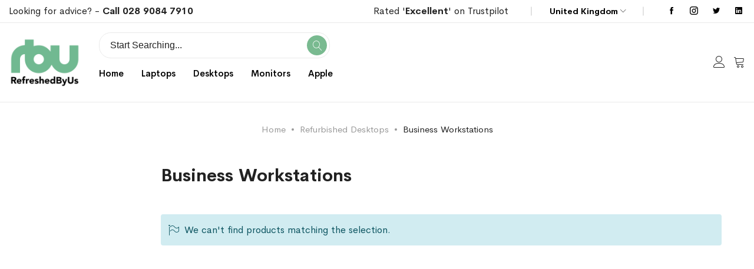

--- FILE ---
content_type: text/html; charset=UTF-8
request_url: https://refreshedbyus.com/refurbished-desktops/business-workstations
body_size: 17027
content:
<!doctype html>
<html lang="en">
    <head >
        <script type="445a8f497dd39ae4d4d60b6f-text/javascript">
	var BASE_URL = WEB_URL = WEB_URL_AJAX = 'https://refreshedbyus.com/';
    var require = {
        "baseUrl": "https://refreshedbyus.com/static/version1763005871/frontend/Mgs/supro/en_GB"
    };
</script>
        <meta charset="utf-8"/>
<meta name="title" content="Desktop workstations for business use | Refreshed By Us RefreshedByUs.com"/>
<meta name="description" content="Fantastic deals on Desktop Workstations for Business Use at Refreshed By Us. All of our refurbished products come with a 12-month warranty and free delivery for added peace of mind. Buy today worry-free with Refreshed By Us."/>
<meta name="keywords" content="Desktop workstations for business use | Refreshed By Us"/>
<meta name="robots" content="INDEX,FOLLOW"/>
<meta name="viewport" content="width=device-width, initial-scale=1, maximum-scale=1.0, user-scalable=no"/>
<meta name="format-detection" content="telephone=no"/>
<title>Desktop workstations for business use | Refreshed By Us RefreshedByUs.com</title>
<link  rel="stylesheet" type="text/css"  media="all" href="https://refreshedbyus.com/static/version1763005871/frontend/Mgs/supro/en_GB/mage/calendar.css" />
<link  rel="stylesheet" type="text/css"  media="all" href="https://refreshedbyus.com/static/version1763005871/frontend/Mgs/supro/en_GB/Mageplaza_Blog/css/mpBlogIcon.css" />
<link  rel="stylesheet" type="text/css"  media="all" href="https://refreshedbyus.com/static/version1763005871/frontend/Mgs/supro/en_GB/css/styles-m.css" />
<link  rel="stylesheet" type="text/css"  media="all" href="https://refreshedbyus.com/static/version1763005871/frontend/Mgs/supro/en_GB/Amasty_Label/vendor/tooltipster/css/tooltipster.min.css" />
<link  rel="stylesheet" type="text/css"  media="all" href="https://refreshedbyus.com/static/version1763005871/frontend/Mgs/supro/en_GB/MGS_AjaxCart/css/style.css" />
<link  rel="stylesheet" type="text/css"  media="all" href="https://refreshedbyus.com/static/version1763005871/frontend/Mgs/supro/en_GB/mage/gallery/gallery.css" />
<link  rel="stylesheet" type="text/css"  media="all" href="https://refreshedbyus.com/static/version1763005871/frontend/Mgs/supro/en_GB/MGS_ExtraGallery/css/style.css" />
<link  rel="stylesheet" type="text/css"  media="all" href="https://refreshedbyus.com/static/version1763005871/frontend/Mgs/supro/en_GB/MGS_GDPR/css/gdpr.css" />
<link  rel="stylesheet" type="text/css"  media="all" href="https://refreshedbyus.com/static/version1763005871/frontend/Mgs/supro/en_GB/MGS_Lookbook/css/theme.default.min.css" />
<link  rel="stylesheet" type="text/css"  media="all" href="https://refreshedbyus.com/static/version1763005871/frontend/Mgs/supro/en_GB/MGS_Lookbook/css/styles.css" />
<link  rel="stylesheet" type="text/css"  media="all" href="https://refreshedbyus.com/static/version1763005871/frontend/Mgs/supro/en_GB/MGS_ThemeSettings/css/theme_setting.css" />
<link  rel="stylesheet" type="text/css"  media="all" href="https://refreshedbyus.com/static/version1763005871/frontend/Mgs/supro/en_GB/Trustpilot_Reviews/css/trustpilot.min.css" />
<link  rel="stylesheet" type="text/css"  media="all" href="https://refreshedbyus.com/static/version1763005871/frontend/Mgs/supro/en_GB/Smile_ElasticsuiteCatalog/css/priceslider.css" />
<link  rel="stylesheet" type="text/css"  media="all" href="https://refreshedbyus.com/static/version1763005871/frontend/Mgs/supro/en_GB/MGS_InstantSearch/css/styles.css" />
<link  rel="stylesheet" type="text/css"  media="all" href="https://refreshedbyus.com/static/version1763005871/frontend/Mgs/supro/en_GB/MGS_Fbuilder/css/fontawesome.v4.7.0/fontawesome.css" />
<link  rel="stylesheet" type="text/css"  media="all" href="https://refreshedbyus.com/static/version1763005871/frontend/Mgs/supro/en_GB/MGS_Fbuilder/css/owl.carousel.css" />
<link  rel="stylesheet" type="text/css"  media="all" href="https://refreshedbyus.com/static/version1763005871/frontend/Mgs/supro/en_GB/MGS_Fbuilder/css/owl.theme.css" />
<link  rel="stylesheet" type="text/css"  media="all" href="https://refreshedbyus.com/static/version1763005871/frontend/Mgs/supro/en_GB/MGS_Fbuilder/css/animate.css" />
<link  rel="stylesheet" type="text/css"  media="all" href="https://refreshedbyus.com/static/version1763005871/frontend/Mgs/supro/en_GB/MGS_Fbuilder/css/magnific-popup.css" />
<link  rel="stylesheet" type="text/css"  media="all" href="https://refreshedbyus.com/static/version1763005871/frontend/Mgs/supro/en_GB/MGS_Fbuilder/css/pbanner.css" />
<link  rel="stylesheet" type="text/css"  media="all" href="https://refreshedbyus.com/static/version1763005871/frontend/Mgs/supro/en_GB/MGS_Fbuilder/css/styles.css" />
<link  rel="stylesheet" type="text/css"  media="all" href="https://refreshedbyus.com/static/version1763005871/frontend/Mgs/supro/en_GB/MGS_Fbuilder/css/lightbox.css" />
<link  rel="stylesheet" type="text/css"  media="all" href="https://refreshedbyus.com/static/version1763005871/frontend/Mgs/supro/en_GB/MGS_Fbuilder/css/twentytwenty.css" />
<link  rel="stylesheet" type="text/css"  media="screen and (min-width: 768px)" href="https://refreshedbyus.com/static/version1763005871/frontend/Mgs/supro/en_GB/css/styles-l.css" />
<link  rel="stylesheet" type="text/css"  media="print" href="https://refreshedbyus.com/static/version1763005871/frontend/Mgs/supro/en_GB/css/print.css" />
<link  rel="stylesheet" type="text/css"  media="all" href="https://refreshedbyus.com/static/version1763005871/frontend/Mgs/supro/en_GB/css/mgs_theme_style_guide.css" />
<link  rel="stylesheet" type="text/css"  media="all" href="https://refreshedbyus.com/static/version1763005871/frontend/Mgs/supro/en_GB/MGS_Aquickview/css/aquickview.css" />
<link  rel="stylesheet" type="text/css"  media="all" href="https://refreshedbyus.com/static/version1763005871/frontend/Mgs/supro/en_GB/MGS_Brand/css/mgs_brand.css" />
<script type="445a8f497dd39ae4d4d60b6f-text/javascript" src="https://refreshedbyus.com/static/version1763005871/frontend/Mgs/supro/en_GB/requirejs/require.js"></script>
<script type="445a8f497dd39ae4d4d60b6f-text/javascript" src="https://refreshedbyus.com/static/version1763005871/frontend/Mgs/supro/en_GB/mage/requirejs/mixins.js"></script>
<script type="445a8f497dd39ae4d4d60b6f-text/javascript" src="https://refreshedbyus.com/static/version1763005871/frontend/Mgs/supro/en_GB/requirejs-config.js"></script>
<script type="445a8f497dd39ae4d4d60b6f-text/javascript" src="https://refreshedbyus.com/static/version1763005871/frontend/Mgs/supro/en_GB/js/mgs_theme.js"></script>
<script type="445a8f497dd39ae4d4d60b6f-text/javascript" src="https://refreshedbyus.com/static/version1763005871/frontend/Mgs/supro/en_GB/Amasty_GeoipRedirect/js/storeCookieChecker.js"></script>
<script type="445a8f497dd39ae4d4d60b6f-text/javascript" src="https://refreshedbyus.com/static/version1763005871/frontend/Mgs/supro/en_GB/Smile_ElasticsuiteTracker/js/tracking.js"></script>
<script type="445a8f497dd39ae4d4d60b6f-text/javascript" src="https://refreshedbyus.com/static/version1763005871/frontend/Mgs/supro/en_GB/MGS_Fbuilder/js/timer.js"></script>
<link  rel="canonical" href="https://refreshedbyus.com/refurbished-desktops/business-workstations" />
<link  rel="icon" type="image/x-icon" href="https://refreshedbyus.com/media/favicon/stores/1/RBU_fav.png" />
<link  rel="shortcut icon" type="image/x-icon" href="https://refreshedbyus.com/media/favicon/stores/1/RBU_fav.png" />
<meta name="p:domain_verify" content="mB4rG1g5Fa2glSYtSar7iS9zdC3PRpaO"/>

<script type="445a8f497dd39ae4d4d60b6f-text/javascript" src='https://platform-api.sharethis.com/js/sharethis.js#property=618107406c54f40014a7fc12&product=sop' async='async'></script>


<!-- TrustBox script -->
<script type="445a8f497dd39ae4d4d60b6f-text/javascript" src="//widget.trustpilot.com/bootstrap/v5/tp.widget.bootstrap.min.js" async></script>
<!-- End TrustBox script -->
<meta name="msvalidate.01" content="A865B3C8A99A95C5D2126D7CF12FF3D6" />
        
    <!-- Google Analytics Added by Mageplaza -->
    <!-- Global site tag (gtag.js) - Google Analytics -->
    <script async src="https://www.googletagmanager.com/gtag/js?id=UA-45639744-1" type="445a8f497dd39ae4d4d60b6f-text/javascript"></script>
    <script type="445a8f497dd39ae4d4d60b6f-text/javascript">
        window.dataLayer = window.dataLayer || [];
        function gtag() {dataLayer.push(arguments);}
        gtag('js', new Date());

        gtag('set', {'currency': 'GBP'});
        gtag('set', {'link_attribution': true});
        gtag('set', {'anonymize_ip': false});
        gtag('set', {'allow_ad_personalization_signals': true});
                gtag('config', 'UA-45639744-1');
            </script>
    <!-- End Google Analytics -->
        <!-- Facebook Pixel Added by Mageplaza -->
    <script type="445a8f497dd39ae4d4d60b6f-text/javascript">
        !function(f,b,e,v,n,t,s){if(f.fbq)return;n=f.fbq=function(){n.callMethod?
            n.callMethod.apply(n,arguments):n.queue.push(arguments)};if(!f._fbq)f._fbq=n;
            n.push=n;n.loaded=!0;n.version='2.0';n.queue=[];t=b.createElement(e);t.async=!0;
            t.src=v;s=b.getElementsByTagName(e)[0];s.parentNode.insertBefore(t,s)}(window,
            document,'script','https://connect.facebook.net/en_US/fbevents.js');
        fbq('init', '238525116741173');
        fbq('track', "PageView");
    </script>
    <noscript>
        <img height="1" width="1" style="display:none"
                   alt="Facebook Pixel"
                   src="https://www.facebook.com/tr?id=238525116741173&ev=PageView&noscript=1"/>
    </noscript>
    <!-- End Facebook Pixel -->
    <!-- Google Tag Manager Added by Mageplaza -->
    <script type="445a8f497dd39ae4d4d60b6f-text/javascript">(function(w,d,s,l,i){w[l]=w[l]||[];w[l].push({'gtm.start':
new Date().getTime(),event:'gtm.js'});var f=d.getElementsByTagName(s)[0],
j=d.createElement(s),dl=l!='dataLayer'?'&l='+l:'';j.async=true;j.src=
'https://www.googletagmanager.com/gtm.js?id='+i+dl;f.parentNode.insertBefore(j,f);
})(window,document,'script','dataLayer','GTM-NFP5RG');</script>
    <!-- End Google Tag Manager -->
<link  rel="stylesheet" type="text/css" media="all" href="https://refreshedbyus.com/media/mgs/fbuilder/css/blocks.min.css" />
<link  rel="stylesheet" type="text/css" media="all" href="https://refreshedbyus.com/media/mgs/fbuilder/css/1/fbuilder_config.min.css" />


<script type="text&#x2F;javascript" src="https&#x3A;&#x2F;&#x2F;chimpstatic.com&#x2F;mcjs-connected&#x2F;js&#x2F;users&#x2F;be007caffe0ad8e42aa791e95&#x2F;03f978841252df01a308bcb4a.js"></script><script type="445a8f497dd39ae4d4d60b6f-text/javascript">
try{smileTracker.setConfig({beaconUrl:'https://refreshedbyus.com/elasticsuite/tracker/hit/image/h.png',telemetryUrl:'https://t.elasticsuite.io/track',telemetryEnabled:'',sessionConfig:{"visit_cookie_name":"STUID","visit_cookie_lifetime":"3600","visitor_cookie_lifetime":"365","visitor_cookie_name":"STVID","domain":"refreshedbyus.com","path":"\/"},});smileTracker.addPageVar('store_id','1');require(['Smile_ElasticsuiteTracker/js/user-consent'],function(userConsent){if(userConsent({"cookieRestrictionEnabled":"1","cookieRestrictionName":"user_allowed_save_cookie"})){smileTracker.sendTag();}});}catch(err){;}
</script>
<meta property="og:type" content="product.group"/>
<meta property="og:title" content="Desktop&#x20;workstations&#x20;for&#x20;business&#x20;use&#x20;&#x7C;&#x20;Refreshed&#x20;By&#x20;Us"/>
<meta property="og:description" content="Fantastic&#x20;deals&#x20;on&#x20;Desktop&#x20;Workstations&#x20;for&#x20;Business&#x20;Use&#x20;at&#x20;Refreshed&#x20;By&#x20;Us.&#x20;All&#x20;of&#x20;our&#x20;refurbished&#x20;products&#x20;come&#x20;with&#x20;a&#x20;12-month&#x20;warranty&#x20;and&#x20;free&#x20;delivery&#x20;for&#x20;added&#x20;peace&#x20;of&#x20;mind.&#x20;Buy&#x20;today&#x20;worry-free&#x20;with&#x20;Refreshed&#x20;By&#x20;Us."/>
<meta property="og:url" content="https://refreshedbyus.com/refurbished-desktops/business-workstations"/>
<meta property="og:site_name" content="Refreshed By Us"/>
<meta property="og:image" content="https://refreshedbyus.com/media/og_image/websites/1/rbu-logo.png"/>
<meta property="og:image:width" content="400"/>
<meta property="og:image:height" content="276"/>
<meta name="twitter:card" content="summary"/>
<meta name="twitter:site" content="refreshedbyus"/>
<meta name="twitter:title" content="Desktop&#x20;workstations&#x20;for&#x20;business&#x20;use&#x20;&#x7C;&#x20;Refreshed&#x20;By&#x20;Us"/>
<meta name="twitter:description" content="Fantastic&#x20;deals&#x20;on&#x20;Desktop&#x20;Workstations&#x20;for&#x20;Business&#x20;Use&#x20;at&#x20;Refreshed&#x20;By&#x20;Us.&#x20;All&#x20;of&#x20;our&#x20;refurbished&#x20;products&#x20;come&#x20;with&#x20;a&#x20;12-month&#x20;warranty&#x20;and&#x20;free&#x20;delivery&#x20;for&#x20;added&#x20;peace&#x20;of&#x20;mind.&#x20;Buy&#x20;today&#x20;worry-free&#x20;with&#x20;Refreshed&#x20;By&#x20;Us."/>
<script type="application/ld+json">{"@context":"http:\/\/schema.org","@type":"WebSite","url":"https:\/\/refreshedbyus.com\/","name":"Refreshed By Us","about":"Refreshed By Us is a premium reseller of corporate, A Grade quality refurbished laptops, refurbished desktops and monitors."}</script><script type="application/ld+json">{"@context":"http:\/\/schema.org","@type":"BreadcrumbList","itemListElement":[{"@type":"ListItem","item":{"@id":"https:\/\/refreshedbyus.com\/refurbished-desktops","name":"Refurbished Desktops"},"position":1},{"@type":"ListItem","item":{"@id":"https:\/\/refreshedbyus.com\/refurbished-desktops\/business-workstations","name":"Business Workstations"},"position":2}]}</script>    
<script type="application/ld+json">{"@context":"http:\/\/schema.org\/","@type":"WebPage","url":"https:\/\/refreshedbyus.com\/refurbished-desktops\/business-workstations","mainEntity":{"@context":"http:\/\/schema.org","@type":"OfferCatalog","name":"Business Workstations","url":"https:\/\/refreshedbyus.com\/refurbished-desktops\/business-workstations","numberOfItems":0,"itemListElement":[]},"speakable":{"@type":"SpeakableSpecification","cssSelector":[".category-description"],"xpath":["\/html\/head\/title"]}}</script></head>
    <body data-container="body"
          data-mage-init='{"loaderAjax": {}, "loader": { "icon": "https://refreshedbyus.com/static/version1763005871/frontend/Mgs/supro/en_GB/images/loader-2.gif"}}'
        class="width1200 wide page-with-filter page-products categorypath-refurbished-desktops-business-workstations category-business-workstations catalog-category-view page-layout-2columns-left" id="html-body">
        <!--Analytics Added by Mageplaza GTM -->
                            <script type="445a8f497dd39ae4d4d60b6f-text/javascript">
                gtag(
                    'event',
                    'view_item_list',
                    {"items":[]}                );
            </script>
                        <!--Facebook Pixel Added by Mageplaza GTM -->
                <script type="445a8f497dd39ae4d4d60b6f-text/javascript">
            fbq(
                'track',
                'ViewContent',
                {"content_ids":[],"content_name":"Business Workstations","content_type":"product","contents":[],"currency":"GBP","value":0});
        </script>
    
    <!-- Google Tag Manager (noscript) Added by Mageplaza-->
    <noscript>
        <iframe src="https://www.googletagmanager.com/ns.html?id=GTM-NFP5RG"
                height="0" width="0" style="display:none;visibility:hidden"></iframe>
    </noscript>
    <!-- End Google Tag Manager (noscript) -->
                <!-- Google Tag Manager DataLayer Added by Mageplaza-->
        <script type="445a8f497dd39ae4d4d60b6f-text/javascript">
            dataLayer.push({"ecomm_pagetype":"category","ecommerce":{"currencyCode":"GBP","impressions":[]}});
        </script>
        <!-- End Google Tag Manager DataLayer Added by Mageplaza-->
    
<script type="text/x-magento-init">
    {
        "*": {
            "Magento_PageBuilder/js/widget-initializer": {
                "config": {"[data-content-type=\"slider\"][data-appearance=\"default\"]":{"Magento_PageBuilder\/js\/content-type\/slider\/appearance\/default\/widget":false},"[data-content-type=\"map\"]":{"Magento_PageBuilder\/js\/content-type\/map\/appearance\/default\/widget":false},"[data-content-type=\"row\"]":{"Magento_PageBuilder\/js\/content-type\/row\/appearance\/default\/widget":false},"[data-content-type=\"tabs\"]":{"Magento_PageBuilder\/js\/content-type\/tabs\/appearance\/default\/widget":false},"[data-content-type=\"slide\"]":{"Magento_PageBuilder\/js\/content-type\/slide\/appearance\/default\/widget":{"buttonSelector":".pagebuilder-slide-button","showOverlay":"hover","dataRole":"slide"}},"[data-content-type=\"banner\"]":{"Magento_PageBuilder\/js\/content-type\/banner\/appearance\/default\/widget":{"buttonSelector":".pagebuilder-banner-button","showOverlay":"hover","dataRole":"banner"}},"[data-content-type=\"buttons\"]":{"Magento_PageBuilder\/js\/content-type\/buttons\/appearance\/inline\/widget":false},"[data-content-type=\"products\"][data-appearance=\"carousel\"]":{"Magento_PageBuilder\/js\/content-type\/products\/appearance\/carousel\/widget":false}},
                "breakpoints": {"desktop":{"label":"Desktop","stage":true,"default":true,"class":"desktop-switcher","icon":"Magento_PageBuilder::css\/images\/switcher\/switcher-desktop.svg","conditions":{"min-width":"1024px"},"options":{"products":{"default":{"slidesToShow":"5"}}}},"tablet":{"conditions":{"max-width":"1024px","min-width":"768px"},"options":{"products":{"default":{"slidesToShow":"4"},"continuous":{"slidesToShow":"3"}}}},"mobile":{"label":"Mobile","stage":true,"class":"mobile-switcher","icon":"Magento_PageBuilder::css\/images\/switcher\/switcher-mobile.svg","media":"only screen and (max-width: 768px)","conditions":{"max-width":"768px","min-width":"640px"},"options":{"products":{"default":{"slidesToShow":"3"}}}},"mobile-small":{"conditions":{"max-width":"640px"},"options":{"products":{"default":{"slidesToShow":"2"},"continuous":{"slidesToShow":"1"}}}}}            }
        }
    }
</script>
<script type="445a8f497dd39ae4d4d60b6f-text/javascript">
    window.guestWishlist = {
        addUrl:'https://refreshedbyus.com/guestwishlist/index/add/',
        isActive: true,
        currentUrl: 'https://refreshedbyus.com/refurbished-desktops/business-workstations',
		updateUrl: 'https://refreshedbyus.com/guestwishlist/index/updateall/',
    };
</script>

<script type="text/x-magento-init">
{
    "*": {
        "mgs/ajaxwishlist"    : {"ajaxWishlist":{"enabled":true}}    }
}

</script>

<div class="cookie-status-message" id="cookie-status">
    The store will not work correctly in the case when cookies are disabled.</div>
<script type="text&#x2F;javascript">document.querySelector("#cookie-status").style.display = "none";</script>
<script type="text/x-magento-init">
    {
        "*": {
            "cookieStatus": {}
        }
    }
</script>

<script type="text/x-magento-init">
    {
        "*": {
            "mage/cookies": {
                "expires": null,
                "path": "\u002F",
                "domain": ".refreshedbyus.com",
                "secure": true,
                "lifetime": "3600"
            }
        }
    }
</script>
    <noscript>
        <div class="message global noscript">
            <div class="content">
                <p>
                    <strong>JavaScript seems to be disabled in your browser.</strong>
                    <span>
                        For the best experience on our site, be sure to turn on Javascript in your browser.                    </span>
                </p>
            </div>
        </div>
    </noscript>
    <div role="alertdialog"
         tabindex="-1"
         class="mgs-gdpr-cookie-notice message global cookie text-align-center gdpr-box-shadow"
         id="notice-cookie-block"
         style="display: none; background:#ffffff;width:400px;bottom:50px;left:30px; right:unset;font-size:15px;">
        <div role="document" class="content" tabindex="0">
            <div>
                					<h3 class="notice-cookie-title">COOKIES</h3>
													<div class="notice-cookie-content">
						<br/><br/>
We use cookies for two reasons: to give you the best experience on RBU, and to make sure the RBU ads you see on other sites are relevant. By continuing, you agree to our use of cookies –  
													<a href="https://refreshedbyus.com/privacy-and-cookie-policy/" onclick="if (!window.__cfRLUnblockHandlers) return false; showGdprPopup(); return false" data-cf-modified-445a8f497dd39ae4d4d60b6f-="">Read more</a>
											</div>
				                
            </div>
            <div class="actions">
                <button id="btn-cookie-allow" class="action allow primary ">
                    <span>Allow Cookies</span>
                </button>
            </div>
        </div>
    </div>
    <script type="text/x-magento-init">
        {
            "#notice-cookie-block": {
                "cookieNotices": {
                    "cookieAllowButtonSelector": "#btn-cookie-allow",
                    "cookieName": "user_allowed_save_cookie",
                    "cookieValue": {"1":1},
                    "cookieLifetime": 31536000,
                    "noCookiesUrl": "https://refreshedbyus.com/cookie/index/noCookies/"
                }
            }
        }
    </script>
			<div style="display:none" id="mgs-gdpr-popup-container">
			<div class="mgs-gdpr-popup" id="mgs-gdpr-popup">
				<div class="section-builder ">
<div class="frame no-padding">
<div class="line">
<div class="col-des-12">
<div class="line">
<p data-pm-slice="1 1 []"><strong>How We Use Cookies</strong></p>
<p data-pm-slice="1 1 []">&nbsp;</p>
<p data-pm-slice="1 1 []">A cookie is a small file which asks permission to be placed on your computer's hard drive. Once you agree, the file is added and the cookie helps analyse web traffic or lets you know when you visit a particular site.</p>
<p data-pm-slice="1 1 []">Cookies allow web applications to respond to you as an individual. The web application can tailor its operations to your needs, likes and dislikes by gathering and remembering information about your preferences. We use traffic log cookies to identify which pages are being used. This helps us analyse data about web page traffic and improve our website in order to tailor it to customer needs.</p>
<p data-pm-slice="1 1 []">We only use this information for statistical analysis purposes and then the data is removed from the system.</p>
<p data-pm-slice="1 1 []">Overall, cookies help us provide you with a better website, by enabling us to monitor which pages you find useful and which you do not. A cookie in no way gives us access to your computer or any information about you, other than the data you choose to share with us.</p>
<p data-pm-slice="1 1 []">You can choose to accept or decline cookies. Most web browsers automatically accept cookies, but you can usually modify your browser setting to decline cookies if you prefer. This may prevent you from taking full advantage of the website.</p>
</div>
</div>
</div>
</div>
</div>			</div>
		</div>
		
		<script type="445a8f497dd39ae4d4d60b6f-text/javascript">
			var popupContent = document.getElementById('mgs-gdpr-popup-container').innerHTML;
			function showGdprPopup(){
				require(
				[
					'jquery',
					'Magento_Ui/js/modal/modal'
				],
				function( $, modal ) {
					if ($('#mgs-gdpr-popup').length) {
						var options = {
							type: 'popup',
							modalClass: 'modal-mgs-gdpr',
							responsive: true,
							innerScroll: true,
							title: '',
							buttons: []
						};
						var gdprPopup = modal(options, $('#mgs-gdpr-popup'));
						$('#mgs-gdpr-popup').trigger('openModal');
						
						$('.modal-mgs-gdpr .action-close').click(function(){
							setTimeout(function(){ $('.modals-wrapper .modal-mgs-gdpr').remove(); $('#mgs-gdpr-popup-container').html(popupContent) }, 500);
						});
					}
				});
			}
		</script>
	
<script type="445a8f497dd39ae4d4d60b6f-text/javascript">
    window.cookiesConfig = window.cookiesConfig || {};
    window.cookiesConfig.secure = true;
</script>        <script type="445a8f497dd39ae4d4d60b6f-text/javascript">
        window.onerror = function(msg, url, line) {
            var key = "collected_errors";
            var errors = {};
            if (sessionStorage.getItem(key)) {
                errors = JSON.parse(sessionStorage.getItem(key));
            }
            if (!(window.location.href in errors)) {
                errors[window.location.href] = [];
            }
            errors[window.location.href].push("error: \'" + msg + "\' " + "file: " + url + " " + "line: " + line);
            sessionStorage.setItem(key, JSON.stringify(errors));
        };</script><script type="445a8f497dd39ae4d4d60b6f-text/javascript">    require.config({
        map: {
            '*': {
                wysiwygAdapter: 'mage/adminhtml/wysiwyg/tiny_mce/tinymce5Adapter'
            }
        }
    });</script><script type="445a8f497dd39ae4d4d60b6f-text/javascript">
    require.config({
        paths: {
            googleMaps: 'https\u003A\u002F\u002Fmaps.googleapis.com\u002Fmaps\u002Fapi\u002Fjs\u003Fv\u003D3\u0026key\u003D'
        },
        config: {
            'Magento_PageBuilder/js/utils/map': {
                style: ''
            },
            'Magento_PageBuilder/js/content-type/map/preview': {
                apiKey: '',
                apiKeyErrorMessage: 'You\u0020must\u0020provide\u0020a\u0020valid\u0020\u003Ca\u0020href\u003D\u0027https\u003A\u002F\u002Frefreshedbyus.com\u002Fadminhtml\u002Fsystem_config\u002Fedit\u002Fsection\u002Fcms\u002F\u0023cms_pagebuilder\u0027\u0020target\u003D\u0027_blank\u0027\u003EGoogle\u0020Maps\u0020API\u0020key\u003C\u002Fa\u003E\u0020to\u0020use\u0020a\u0020map.'
            },
            'Magento_PageBuilder/js/form/element/map': {
                apiKey: '',
                apiKeyErrorMessage: 'You\u0020must\u0020provide\u0020a\u0020valid\u0020\u003Ca\u0020href\u003D\u0027https\u003A\u002F\u002Frefreshedbyus.com\u002Fadminhtml\u002Fsystem_config\u002Fedit\u002Fsection\u002Fcms\u002F\u0023cms_pagebuilder\u0027\u0020target\u003D\u0027_blank\u0027\u003EGoogle\u0020Maps\u0020API\u0020key\u003C\u002Fa\u003E\u0020to\u0020use\u0020a\u0020map.'
            },
        }
    });
</script>

<script type="445a8f497dd39ae4d4d60b6f-text/javascript">
    require.config({
        shim: {
            'Magento_PageBuilder/js/utils/map': {
                deps: ['googleMaps']
            }
        }
    });
</script>
<div class="panel wrapper top-panel" style="display:none">
	<div class="panel header builder-panel">
		<div class="left-content">
										<button class="action subscribe primary btn btn-default btn-panel-confirm" type="button" onclick="if (!window.__cfRLUnblockHandlers) return false; setLocation('https://refreshedbyus.com/mgsthemesetting/theme/customize/referrer/aHR0cHM6Ly9yZWZyZXNoZWRieXVzLmNvbS9yZWZ1cmJpc2hlZC1kZXNrdG9wcy9idXNpbmVzcy13b3Jrc3RhdGlvbnM%2C/')" style="margin-left:10px" data-cf-modified-445a8f497dd39ae4d4d60b6f-=""><i class="fa fa-pencil"></i> <span>Customize</span></button>
					</div>
		<div class="right-content">
							<div data-role="switcher" class="admin__actions-switch pull-right">
											<input type="checkbox" class="admin__actions-switch-checkbox" value="0" id="active-fbuilder" onclick="if (!window.__cfRLUnblockHandlers) return false; setLocation('https://refreshedbyus.com/fbuilder/index/active/referrer/aHR0cHM6Ly9yZWZyZXNoZWRieXVzLmNvbS9yZWZ1cmJpc2hlZC1kZXNrdG9wcy9idXNpbmVzcy13b3Jrc3RhdGlvbnM%2C/')" data-cf-modified-445a8f497dd39ae4d4d60b6f-="" />
										<label class="admin__actions-switch-label" for="active-fbuilder">
						<span class="admin__actions-switch-text" data-text-on="Yes" data-text-off="No"></span>
					</label>
				</div>
				<span class="builder-switcher-label pull-right">Active CMS Builder</span>
					</div>
			</div>
</div>
<script type="445a8f497dd39ae4d4d60b6f-text/javascript">
	require([
        'jquery'
    ], function($) {
		if(self!=top){
			$('.top-panel').remove();
		}else{
			if($('#themesetting_customize_temp').length){
				$('#themesetting_customize_temp').remove();
			}

					}
    });
</script><div class="page-wrapper"><header class="page-header">
<div class="header-area  header5 search-visible active-sticky">
				<div class="top-header">
			<div class="left-top-header">
				<h6>Looking for advice? - <strong><a href="tel:+442890847910">Call 028 9084 7910</a></strong></h6><!--Identifier: supro_header_5_custom_static_block, Block Id: 17-->			</div>
			<div class="right-top-header">
				<div class="setting-site-content">
					<div class="list-block">
						<div data-locale="en-GB" data-template-id="56278e9abfbbba0bdcd568bc" data-businessunit-id="55096ceb0000ff00057e2219" data-style-height="52px" data-style-width="100%"><a href="https://uk.trustpilot.com/review/www.refreshedbyus.com" target="_blank" rel="noopener">Rated '<strong>Excellent</strong>' on Trustpilot</a></div>
<!-- End TrustBox widget --><!--Identifier: supro_header_5_track_order, Block Id: 26-->						<div class="item customer-web-config curency">
															<div class="switcher currency switcher-currency" id="switcher-currency">
    <strong class="label switcher-label"><span>Currency</span></strong>
    <div class="actions dropdown options switcher-options">
        <div class="action toggle switcher-trigger" id="switcher-currency-trigger">
            <strong class="language-GBP">
                <span>GBP</span>
            </strong>
        </div>
        <ul class="dropdown switcher-dropdown" data-mage-init='{"dropdownDialog":{
            "appendTo":"#switcher-currency > .options",
            "triggerTarget":"#switcher-currency-trigger",
            "closeOnMouseLeave": false,
            "triggerClass":"active",
            "parentClass":"active",
            "buttons":null}}'>
                                                                            <li class="currency-EUR switcher-option">
                        <a href="#" data-post='{"action":"https:\/\/refreshedbyus.com\/directory\/currency\/switch\/","data":{"currency":"EUR","uenc":"aHR0cHM6Ly9yZWZyZXNoZWRieXVzLmNvbS9yZWZ1cmJpc2hlZC1kZXNrdG9wcy9idXNpbmVzcy13b3Jrc3RhdGlvbnM,"}}'>EUR - Euro</a>
                    </li>
                                    </ul>
    </div>
</div>
														
						</div>
						<div class="item customer-web-config language">
															<div class="switcher language switcher-language " data-ui-id="language-switcher" id="switcher-language">
    <strong class="label switcher-label"><span>Language</span></strong>
    <div class="actions dropdown options switcher-options">
        <div class="action toggle switcher-trigger" id="switcher-language-trigger">
			
            <strong class="view-default">
				                <span>United Kingdom</span>
            </strong>
        </div>
        <ul class="dropdown switcher-dropdown"
            data-mage-init='{"dropdownDialog":{
                "appendTo":"#switcher-language > .options",
                "triggerTarget":"#switcher-language-trigger",
                "closeOnMouseLeave": false,
                "triggerClass":"active",
                "parentClass":"active",
                "buttons":null}}'>
                                                <li class="view-eur switcher-option">
                        <a href="#" data-post='{"action":"https:\/\/refreshedbyus.com\/stores\/store\/redirect\/","data":{"___store":"eur","___from_store":"default","uenc":"aHR0cHM6Ly9yZWZyZXNoZWRieXVzLmNvbS9yZWZ1cmJpc2hlZC1kZXNrdG9wcy9idXNpbmVzcy13b3Jrc3RhdGlvbnM_X19fc3RvcmU9ZXVy"}}'>
							                            Ireland</a>
                    </li>
                                                                </ul>
    </div>
</div>
													</div>
						<div class="item social">
							<ul class="list-social">
<li><a class="link" href="https://facebook.com/refreshedbyus"><span class="theme-footer-icon icofont-facebook">&nbsp;</span></a></li>
<li><a class="link" href="https://instagram.com/refreshedbyus"><span class="theme-footer-icon icofont-instagram">&nbsp;</span></a></li>
<li><a class="link" href="https://twitter.com/refreshedbyus"><span class="theme-footer-icon icofont-twitter">&nbsp;</span></a></li>
<li><a class="link" href="https://www.linkedin.com/company/refreshedbyus"><span class="theme-footer-icon icofont-linkedin">&nbsp;</span></a></li>
</ul><!--Identifier: supro_header_5_social, Block Id: 27-->						</div>
					</div>
				</div>
			</div>
		</div>
		<div class="middle-header">
			<div class="megamenu_action mobile"><button class="megamenu_action_mb" type="button"><span class="icon-menu"></span></button></div>
			    <a class="logo" href="https://refreshedbyus.com/" title="refreshedbyus.com">
        <img class="default-logo" src="https://refreshedbyus.com/media/logo/stores/1/Logo1.jpg"
             alt="refreshedbyus.com"
             width="170"             height="50"        />
				    </a>
			
			<div class="search-menu-container ">
															

<div class="block block-search">
    <div class="block block-title">
        <strong>Search</strong>
    </div>

    <div class="block block-content">
        <form
            id="minisearch-form-top-search"
            class="form minisearch"
            action="https://refreshedbyus.com/catalogsearch/result/"
            method="get"
        >
            <div class="field search">
                <label class="label" for="minisearch-input-top-search" data-role="minisearch-label">
                    <span>Search</span>
                </label>

                <div class="control">
                    <input
                        id="minisearch-input-top-search"
                        type="text"
                        name="q"
                        value=""
                        placeholder="Start Searching..."
                        class="input-text"
                        maxlength="128"
                        role="combobox"
                        aria-haspopup="false"
                        aria-autocomplete="both"
                        aria-expanded="false"
                        autocomplete="off"
                        data-block="autocomplete-form"
                        data-mage-init="&#x7B;&quot;quickSearch&quot;&#x3A;&#x7B;&quot;formSelector&quot;&#x3A;&quot;&#x23;minisearch-form-top-search&quot;,&quot;url&quot;&#x3A;&quot;https&#x3A;&#x5C;&#x2F;&#x5C;&#x2F;refreshedbyus.com&#x5C;&#x2F;search&#x5C;&#x2F;ajax&#x5C;&#x2F;suggest&#x5C;&#x2F;&quot;,&quot;destinationSelector&quot;&#x3A;&quot;&#x23;minisearch-autocomplete-top-search&quot;,&quot;templates&quot;&#x3A;&#x7B;&quot;term&quot;&#x3A;&#x7B;&quot;title&quot;&#x3A;&quot;Search&#x20;terms&quot;,&quot;template&quot;&#x3A;&quot;Smile_ElasticsuiteCore&#x5C;&#x2F;autocomplete&#x5C;&#x2F;term&quot;&#x7D;,&quot;product&quot;&#x3A;&#x7B;&quot;title&quot;&#x3A;&quot;Products&quot;,&quot;template&quot;&#x3A;&quot;Smile_ElasticsuiteCatalog&#x5C;&#x2F;autocomplete&#x5C;&#x2F;product&quot;&#x7D;,&quot;category&quot;&#x3A;&#x7B;&quot;title&quot;&#x3A;&quot;Categories&quot;,&quot;template&quot;&#x3A;&quot;Smile_ElasticsuiteCatalog&#x5C;&#x2F;autocomplete&#x5C;&#x2F;category&quot;&#x7D;,&quot;product_attribute&quot;&#x3A;&#x7B;&quot;title&quot;&#x3A;&quot;Attributes&quot;,&quot;template&quot;&#x3A;&quot;Smile_ElasticsuiteCatalog&#x5C;&#x2F;autocomplete&#x5C;&#x2F;product-attribute&quot;,&quot;titleRenderer&quot;&#x3A;&quot;Smile_ElasticsuiteCatalog&#x5C;&#x2F;js&#x5C;&#x2F;autocomplete&#x5C;&#x2F;product-attribute&quot;&#x7D;&#x7D;,&quot;priceFormat&quot;&#x3A;&#x7B;&quot;pattern&quot;&#x3A;&quot;&#x5C;u00a3&#x25;s&quot;,&quot;precision&quot;&#x3A;2,&quot;requiredPrecision&quot;&#x3A;2,&quot;decimalSymbol&quot;&#x3A;&quot;.&quot;,&quot;groupSymbol&quot;&#x3A;&quot;,&quot;,&quot;groupLength&quot;&#x3A;3,&quot;integerRequired&quot;&#x3A;false&#x7D;,&quot;minSearchLength&quot;&#x3A;&quot;2&quot;&#x7D;&#x7D;"
                    />

                    <div id="minisearch-autocomplete-top-search" class="search-autocomplete"></div>

                                    </div>
            </div>

            <div class="actions">
                <button
                    type="submit"
                    title="Search"
                    class="action search"
                >
                    <span>Search</span>
                </button>
            </div>
        </form>
    </div>
</div>
													<div class="horizontal-menu">
					
					<button class="close-menu-site" id="close-menu-site"><span class="icon-cross2"></span></button>
												<nav class="navigation mgs-megamenu--main" role="navigation">
        <ul class="nav nav-main nav-main-menu">
                            <li class="mega-menu-item level0">
                    <a href="https://refreshedbyus.com/" class="level0">
                        Home                    </a>
                </li>
                                                            <li class="level0 menu-4columns mega-menu-item mega-menu-fullwidth static-menu">
													<a href="https://refreshedbyus.com/refurbished-laptops" class="level0"><span>Laptops</span></a><span class="toggle-menu"><span class="icon-toggle"></span></span><ul class="dropdown-mega-menu"><li><div class="mega-menu-content mega-menu-content pd-top-10 pd-bottom-10 pd-left-15 pd-right-15">
<div class="line">
<div class="top_content static-content col-des-12 col-mb-12">
<h5 class="mg-bottom-10"><strong>Certified Refurbished Laptops</strong></h5>
<div>Perfect for home and business use, our<strong> <a href="/refurbished-laptops"> Certified Refurbished laptops</a></strong> have been tested and cleaned to the highest standard possible following a strict process. Only supplying top brands like Dell, HP, Lenovo as these are known for reliability and high performance. Most of our refurbished laptops can be upgraded to suit your needs. You can also find out more about our grade differences <strong><a href="/grades">here</a></strong>.</div>
<hr></div>
<div class="col-des-6 col-mb-12">
<ul class="sub-menu">
<li class="level1"><span class="mega-menu-sub-title">Refurbished Laptops by Brand</span>
<ul class="sub-menu">
<li>
<div class="line">
<div class="col-des-6 col-mb-12">
<ul class="sub-menu">
<li><a href="/refurbished-laptops/refurbished-dell-laptops">Dell Refurbished Laptops</a></li>
<li><a href="/refurbished-laptops/refurbished-hp-laptops">HP Refurbished Laptops</a></li>
<li><a href="/refurbished-laptops/refurbished-lenovo-laptops">Lenovo Refurbished Laptops</a></li>
</ul>
</div>
<div class="col-des-6 col-mb-12">
<ul class="sub-menu">
<li><a href="/refurbished-apple/macbooks">Apple MacBooks</a></li>
<li><a href="/refurbished-laptops">Shop All Refurbished Laptops</a></li>
</ul>
</div>
</div>
</li>
</ul>
</li>
</ul>
</div>
<div class="col-des-3 col-mb-12">
<ul class="sub-menu">
<li class="level1"><span class="mega-menu-sub-title"> Popular Searches</span>
<ul class="sub-menu">
<li><a href="/refurbished-laptops?price=0-301">Refurbished Laptops Under £300</a></li>
<li><a href="/refurbished-laptops?grade=191">Grade A Refurbished Laptops</a></li>
<li><a href="/refurbished-laptops/refurbished-lenovo-laptops/lenovo-thinkpad-laptops">ThinkPad Refurbished Laptops</a></li>
<li><a href="/refurbished-laptops/tablet-laptops">Refurbished Tablet Laptops</a></li>
<li><a href="/refurbished-laptops/i7-laptops">Refurbished Core i7 Gaming Laptops</a></li>
<li><a href="/refurbished-laptops/windows-11-laptops">Windows 11 Refurbished Laptops</a></li>
</ul>
</li>
</ul>
</div>
<div class="right_content static-content col-des-3 col-mb-12">
<div class="menu-banner"><img src="https://refreshedbyus.com/media/wysiwyg/Laptops.jpg" alt=""></div>
</div>
</div>
</div>
</li></ul>						                    </li>
                                    <li class="level0 menu-4columns mega-menu-item mega-menu-fullwidth static-menu">
													<a href="https://refreshedbyus.com/refurbished-desktops" class="level0"><span>Desktops</span></a><span class="toggle-menu"><span class="icon-toggle"></span></span><ul class="dropdown-mega-menu"><li><div class="mega-menu-content mega-menu-content pd-top-10 pd-bottom-10 pd-left-15 pd-right-15">
<div class="line">
<div class="top_content static-content col-des-12 col-mb-12">
<h5 class="mg-bottom-10"><strong>Certified Refurbished Desktop PCs</strong></h5>
<div>
<p>We offer a wide range of <strong><a href="/refurbished-desktops"> refurbished IT desktop PCs hardware</a></strong> including Dell Desktops, HP Desktops and Lenovo Desktops. Reconditioned desktops with Intel Core and AMD processors. RAM and hard drive upgrades to provide you with greater choice and a range of possibilities. All of our desktop PCs are tested and certified by experienced technicians. All come with a 1 year warranty and free delivery.</p>
</div>
<hr></div>
<div class="col-des-6 col-mb-12">
<ul class="sub-menu">
<li class="level1"><span class="mega-menu-sub-title">Refurbished Desktops by Brand</span>
<ul class="sub-menu">
<li>
<div class="line">
<div class="col-des-6 col-mb-12">
<ul class="sub-menu">
<li><a href="/refurbished-desktops/refurbished-dell-desktops">Dell Refurbished Desktops</a></li>
<li><a href="/refurbished-desktops/refurbished-hp-desktops">HP Refurbished Desktops</a></li>
<li><a href="/refurbished-desktops/refurbished-lenovo-desktops">Lenovo Refurbished Desktops</a></li>
</ul>
</div>
<div class="col-des-6 col-mb-12">
<ul class="sub-menu">
<li><a href="/refurbished-apple/imacs">Refurbished Apple iMacs</a></li>
<li><a href="/refurbished-apple/mac-minis">Refurbished Apple Mac Minis</a></li>
<li><a href="/refurbished-desktops">Shop All Refurbished Desktops</a></li>
</ul>
</div>
</div>
</li>
</ul>
</li>
</ul>
</div>
<div class="col-des-3 col-mb-12">
<ul class="sub-menu">
<li class="level1"><span class="mega-menu-sub-title"> Popular Searches</span>
<ul class="sub-menu">
<li><a href="/refurbished-desktops?all_in_one=186">All in One Refurbished Desktops</a></li>
<li><a href="/refurbished-desktops/windows-11-desktops">Windows 11 Refurbished PCs</a></li>
<li><a href="/refurbished-desktops/refurbished-mini-desktops">Mini Refurbished Desktops</a></li>
<li><a href="/refurbished-desktops/home-use-desktops">Home Use  Refurbished Desktops</a></li>
<li><a href="/refurbished-desktops/business-workstations">Refurbished Business Workstations</a></li>

</ul>
</li>
</ul>
</div>
<div class="right_content static-content col-des-3 col-mb-12">
<div class="menu-banner"><img src="https://refreshedbyus.com/media/wysiwyg/Desktops.jpg" alt="Certified Refurbished Desktops from RBU" width="200" height="200"></div>
</div>
</div>
</div></li></ul>						                    </li>
                                    <li class="level0 menu-4columns mega-menu-item mega-menu-fullwidth static-menu">
													<a href="https://refreshedbyus.com/monitors" class="level0"><span>Monitors</span></a><span class="toggle-menu"><span class="icon-toggle"></span></span><ul class="dropdown-mega-menu"><li><div class="mega-menu-content mega-menu-content pd-top-10 pd-bottom-10 pd-left-15 pd-right-15">
<div class="line">
<div class="top_content static-content col-des-12 col-mb-12">
<h5 class="mg-bottom-10"><strong>Certified Refurbished Monitors</strong></h5>
<div>
<p>We offer a huge range of <strong><a href="/monitors"> refurbished PC monitors</a></strong> from big brands like Dell and HP. With a range of sizes from 19" monitors to 34" monitors, we'll have something in stock to suit. Our range includes square and widescreen models, LCD and Ultra HD resolution screens plus tilt and curved monitors. So whether it be for work or home, gaming or spreadsheets, we have you covered! All monitors are tested and certified with a 1 year guarantee.</p>
</div>
<hr></div>
<div class="col-des-6 col-mb-12">
<ul class="sub-menu">
<li class="level1"><span class="mega-menu-sub-title">Refurbished Monitors by Brand</span>
<ul class="sub-menu">
<li>
<div class="line">
<div class="col-des-6 col-mb-12">
<ul class="sub-menu">
<li><a href="/monitors/dell-monitors">Dell Refurbished Monitors</a></li>
<li><a href="/monitors/hp-monitors">HP Refurbished Monitors</a></li>
<li><a href="/monitors/lenovo-monitors">Lenovo Refurbished Monitors</a></li>
<li><a href="/monitors/liyama-monitors">Iiyama Refurbished Monitors</a></li>
</ul>
</div>
<div class="col-des-6 col-mb-12">
<ul class="sub-menu">
<li><a href="/monitors">Shop All Refurbished Monitors</a></li>
</ul>
</div>
</div>
</li>
</ul>
</li>
</ul>
</div>
<div class="col-des-3 col-mb-12">
<ul class="sub-menu">
<li class="level1"><span class="mega-menu-sub-title"> Popular Searches</span>
<ul class="sub-menu">
<li><a href="/monitors?widescreen=190">Widescreen Refurbished Monitors</a></li>
<li><a href="/monitors/gaming-monitors">Gaming Refurbished Monitors</a></li>
<li><a href="/monitors?curved=250">Curved Refurbished Monitors</a></li>
<li><a href="/monitors?full_hd=249">Full HD Refurbished Monitors</a></li>
<li><a href="/monitors/dual-screen-monitors">Dual Screen Refurbished Monitors</a></li>
</ul>
</li>
</ul>
</div>
<div class="right_content static-content col-des-3 col-mb-12">
<div class="menu-banner"><img src="https://refreshedbyus.com/media/wysiwyg/Monitors.jpg" alt="Certified Refurbished Monitors" width="200" height="200"></div>
</div>
</div>
</div></li></ul>						                    </li>
                                    <li class="level0 menu-4columns mega-menu-item mega-menu-fullwidth static-menu">
													<a href="https://refreshedbyus.com/refurbished-apple" class="level0"><span>Apple</span></a><span class="toggle-menu"><span class="icon-toggle"></span></span><ul class="dropdown-mega-menu"><li><div class="mega-menu-content mega-menu-content pd-top-10 pd-bottom-10 pd-left-15 pd-right-15">
<div class="line">
<div class="top_content static-content col-des-12 col-mb-12">
<h5 class="mg-bottom-10"><strong>Certified Refurbished Apple</strong></h5>
<div>
<p>Professionally refurbished Apple MacBooks and Apple iMacs. All of our <strong><a href="/refurbished-apple">reconditioned apple products</a></strong> are securely wiped, thoroughly cleaned and always come with a 1 year warranty. Intuitive all-in-one desktops with incredible processors, retina display's and the world's most advanced desktop operating system.</p>
</div>
<hr></div>
<div class="col-des-6 col-mb-12">
<ul class="sub-menu">
<li class="level1"><span class="mega-menu-sub-title">Refurbished Apple by Type</span>
<ul class="sub-menu">
<li>
<div class="line">
<div class="col-des-6 col-mb-12">
<ul class="sub-menu">
<li><a href="/refurbished-apple/imacs">Refurbished iMacs</a></li>
<li><a href="/refurbished-apple/mac-minis">Refurbished Mac Minis</a></li>
<li><a href="/refurbished-apple/macbooks">Refurbished Macbooks</a></li>
<li><a href="/refurbished-apple/mac-pros">Refurbished Mac Pros</a></li>
<li></li>
</ul>
</div>
<div class="col-des-6 col-mb-12">
<ul class="sub-menu">
<li></li>
</ul>
</div>
</div>
</li>
</ul>
</li>
</ul>
</div>
<div class="col-des-3 col-mb-12">
<ul class="sub-menu">
<li class="level1"><span class="mega-menu-sub-title"> MacBook Searches</span>
<ul class="sub-menu">
<li><a href="/refurbished-apple/macbooks/macbook-air">Refurbished MacBook Air</a></li>
<li><a href="/refurbished-apple/macbooks/macbook-pro">Refurbished MacBook Pro</a></li>
<li><a href="/refurbished-apple/macbooks?screen_size=228">Refurbished 12" MacBooks</a></li>
<li><a href="/refurbished-apple/macbooks?screen_size=229">Refurbished 13" MacBooks</a></li>
<li><a href="/refurbished-apple/macbooks?screen_size=231">Refurbished 15" MacBooks</a></li>
</ul>
</li>
</ul>
</div>
<div class="right_content static-content col-des-3 col-mb-12">
<div class="menu-banner"><img src="https://refreshedbyus.com/media/wysiwyg/Apple.jpg" alt="Certified Refurbished MacBooks and iMacs" width="200" height="200"></div>
</div>
</div>
</div></li></ul>						                    </li>
                                    </ul>
	</nav>
									</div>
			</div>
			
						<div class="right-content">
				
					
					
											<div class="header-top-links">
							<div class="actions">
								<span class="action top-links theme-header-icon"></span>
							</div>
								<div class="login-form logged-customer">
		<button class="close-myaccount" id="close-myaccount"><span class="icon-cross2"></span></button>
		<ul class="header links"><li><a href="https://refreshedbyus.com/customer/account/" id="id3BBdWLV5" >My Account</a></li><li class="link authorization-link" data-label="or">
    <a href="https://refreshedbyus.com/customer/account/login/referer/aHR0cHM6Ly9yZWZyZXNoZWRieXVzLmNvbS9yZWZ1cmJpc2hlZC1kZXNrdG9wcy9idXNpbmVzcy13b3Jrc3RhdGlvbnM%2C/"        >Sign In</a>
</li>
    <li class="greet welcome" data-bind="scope: 'customer'">
        <!-- ko if: customer().fullname  -->
        <span class="logged-in"
              data-bind="text: new String('Welcome, %1!').replace('%1', customer().fullname)">
        </span>
        <!-- /ko -->
        <!-- ko ifnot: customer().fullname  -->
        <span class="not-logged-in"
              data-bind="html: ''"></span>
                <!-- /ko -->
    </li>
    <script type="text/x-magento-init">
    {
        "*": {
            "Magento_Ui/js/core/app": {
                "components": {
                    "customer": {
                        "component": "Magento_Customer/js/view/customer"
                    }
                }
            }
        }
    }
    </script>
<li><a href="https://refreshedbyus.com/customer/account/create/" id="id4ilVkRZT" >Create an Account</a></li></ul>	</div>
						</div>
										
																					
											
<div data-block="minicart" class="minicart-wrapper">
    <a class="action showcart" href="https://refreshedbyus.com/checkout/cart/"
       data-bind="scope: 'minicart_content'">
        <span class="text">My Cart</span>
        <span class="counter qty empty"
              data-bind="css: { empty: !!getCartParam('summary_count') == false && !isLoading() },
               blockLoader: isLoading">
            <span class="counter-number"><!-- ko text: getCartParam('summary_count') --><!-- /ko --></span>
            <span class="counter-label">
            <!-- ko if: getCartParam('summary_count') -->
                <!-- ko text: getCartParam('summary_count') --><!-- /ko -->
                <!-- ko i18n: 'items' --><!-- /ko -->
            <!-- /ko -->
            </span>
        </span>
    </a>
            <div class="block block-minicart"
             data-role="dropdownDialog"
             data-mage-init='{"dropdownDialog":{
                "appendTo":"[data-block=minicart]",
                "triggerTarget":".showcart",
                "timeout": "2000",
                "closeOnMouseLeave": false,
                "closeOnEscape": true,
                "triggerClass":"active",
                "parentClass":"active",
                "buttons":[]}}'>
            <div id="minicart-content-wrapper" data-bind="scope: 'minicart_content'">
                <!-- ko template: getTemplate() --><!-- /ko -->
            </div>
                    </div>
        <script type="445a8f497dd39ae4d4d60b6f-text/javascript">window.checkout = {"shoppingCartUrl":"https:\/\/refreshedbyus.com\/checkout\/cart\/","checkoutUrl":"https:\/\/refreshedbyus.com\/checkout\/","updateItemQtyUrl":"https:\/\/refreshedbyus.com\/checkout\/sidebar\/updateItemQty\/","removeItemUrl":"https:\/\/refreshedbyus.com\/checkout\/sidebar\/removeItem\/","imageTemplate":"Magento_Catalog\/product\/image_with_borders","baseUrl":"https:\/\/refreshedbyus.com\/","minicartMaxItemsVisible":5,"websiteId":"1","maxItemsToDisplay":10,"storeId":"1","storeGroupId":"1","customerLoginUrl":"https:\/\/refreshedbyus.com\/customer\/account\/login\/referer\/aHR0cHM6Ly9yZWZyZXNoZWRieXVzLmNvbS9yZWZ1cmJpc2hlZC1kZXNrdG9wcy9idXNpbmVzcy13b3Jrc3RhdGlvbnM%2C\/","isRedirectRequired":false,"autocomplete":"off","captcha":{"user_login":{"isCaseSensitive":false,"imageHeight":50,"imageSrc":"","refreshUrl":"https:\/\/refreshedbyus.com\/captcha\/refresh\/","isRequired":false,"timestamp":1769007500}}}</script>    <script type="text/x-magento-init">
    {
        "[data-block='minicart']": {
            "Magento_Ui/js/core/app": {"components":{"minicart_content":{"children":{"subtotal.container":{"children":{"subtotal":{"children":{"subtotal.totals":{"config":{"display_cart_subtotal_incl_tax":1,"display_cart_subtotal_excl_tax":0,"template":"Magento_Tax\/checkout\/minicart\/subtotal\/totals"},"children":{"subtotal.totals.msrp":{"component":"Magento_Msrp\/js\/view\/checkout\/minicart\/subtotal\/totals","config":{"displayArea":"minicart-subtotal-hidden","template":"Magento_Msrp\/checkout\/minicart\/subtotal\/totals"}}},"component":"Magento_Tax\/js\/view\/checkout\/minicart\/subtotal\/totals"}},"component":"uiComponent","config":{"template":"Magento_Checkout\/minicart\/subtotal"}}},"component":"uiComponent","config":{"displayArea":"subtotalContainer"}},"item.renderer":{"component":"Magento_Checkout\/js\/view\/cart-item-renderer","config":{"displayArea":"defaultRenderer","template":"Magento_Checkout\/minicart\/item\/default"},"children":{"item.image":{"component":"Magento_Catalog\/js\/view\/image","config":{"template":"Magento_Catalog\/product\/image","displayArea":"itemImage"}},"checkout.cart.item.price.sidebar":{"component":"uiComponent","config":{"template":"Magento_Checkout\/minicart\/item\/price","displayArea":"priceSidebar"}}}},"extra_info":{"component":"uiComponent","config":{"displayArea":"extraInfo"}},"promotion":{"component":"uiComponent","config":{"displayArea":"promotion"}}},"config":{"itemRenderer":{"default":"defaultRenderer","simple":"defaultRenderer","virtual":"defaultRenderer"},"template":"Magento_Checkout\/minicart\/content"},"component":"Magento_Checkout\/js\/view\/minicart"}},"types":[]}        },
        "*": {
            "Magento_Ui/js/block-loader": "https\u003A\u002F\u002Frefreshedbyus.com\u002Fstatic\u002Fversion1763005871\u002Ffrontend\u002FMgs\u002Fsupro\u002Fen_GB\u002Fimages\u002Floader\u002D1.gif"
        }
    }
    </script>
</div>
										
				<div class="megamenu_action tablet"><button class="megamenu_action_mb" type="button"><span class="icon-menu"></span></button></div>
				
															<div class="setting-site">
							<div class="setting-site-content">
								<div class="ct">
									<div class="actions-close">
										<button id="close-setting-site"><span class="icon-cross2"></span></button>
									</div>
									<div class="customer-web-config">
																					<div class="switcher language switcher-language " data-ui-id="language-switcher" id="switcher-copy-language">
    <strong class="label switcher-label"><span>Language</span></strong>
    <div class="actions dropdown options switcher-options">
        <div class="action toggle switcher-trigger" id="switcher-copy-language-trigger">
			
            <strong class="view-default">
				                <span>United Kingdom</span>
            </strong>
        </div>
        <ul class="dropdown switcher-dropdown"
            data-mage-init='{"dropdownDialog":{
                "appendTo":"#switcher-copy-language > .options",
                "triggerTarget":"#switcher-copy-language-trigger",
                "closeOnMouseLeave": false,
                "triggerClass":"active",
                "parentClass":"active",
                "buttons":null}}'>
                                                <li class="view-eur switcher-option">
                        <a href="#" data-post='{"action":"https:\/\/refreshedbyus.com\/stores\/store\/redirect\/","data":{"___store":"eur","___from_store":"default","uenc":"aHR0cHM6Ly9yZWZyZXNoZWRieXVzLmNvbS9yZWZ1cmJpc2hlZC1kZXNrdG9wcy9idXNpbmVzcy13b3Jrc3RhdGlvbnM_X19fc3RvcmU9ZXVy"}}'>
							                            Ireland</a>
                    </li>
                                                                </ul>
    </div>
</div>
																															<div class="switcher currency switcher-currency" id="switcher-copy-currency">
    <strong class="label switcher-label"><span>Currency</span></strong>
    <div class="actions dropdown options switcher-options">
        <div class="action toggle switcher-trigger" id="switcher-copy-currency-trigger">
            <strong class="language-GBP">
                <span>GBP</span>
            </strong>
        </div>
        <ul class="dropdown switcher-dropdown" data-mage-init='{"dropdownDialog":{
            "appendTo":"#switcher-copy-currency > .options",
            "triggerTarget":"#switcher-copy-currency-trigger",
            "closeOnMouseLeave": false,
            "triggerClass":"active",
            "parentClass":"active",
            "buttons":null}}'>
                                                                            <li class="currency-EUR switcher-option">
                        <a href="#" data-post='{"action":"https:\/\/refreshedbyus.com\/directory\/currency\/switch\/","data":{"currency":"EUR","uenc":"aHR0cHM6Ly9yZWZyZXNoZWRieXVzLmNvbS9yZWZ1cmJpc2hlZC1kZXNrdG9wcy9idXNpbmVzcy13b3Jrc3RhdGlvbnM,"}}'>EUR - Euro</a>
                    </li>
                                    </ul>
    </div>
</div>
																			</div>
																			<!--Identifier: , Block Id: -->																												<div class="social-info">
								<h4 class="widget-title">Follow Us On Social</h4>
								<div class="textwidget custom-html-widget">
									<ul class="social-links">
										<li><a href="#" target="_self"><i class="icofont-facebook"></i></a></li>
										<li><a href="#" target="_self"> <i class="icofont-twitter"></i></a></li>
										<li><a href="#" target="_self"><i class="icofont-google-plus"></i></a></li>
										<li><a href="#" target="_self"><i class="icofont-pinterest"></i></a></li>
										<li><a href="#" target="_self"><i class="icofont-instagram"></i></a></li>
									</ul>
								</div>
							</div><!--Identifier: supro_header_custom_static_block_2, Block Id: 9-->																	</div>
							</div>
						</div>
												</div>
					</div>
		
	    				<div class="mgs-instant-search-dropdown" data-bind="scope: 'instant_search_form'">
	<!-- ko template: getTemplate() --><!-- /ko -->
</div>
<script type="text/x-magento-init">
{
    "*": {
        "Magento_Ui/js/core/app": {"components":{"instant_search_form":{"component":"MGS_InstantSearch\/js\/autocomplete","displayArea":"instant_search_form","children":{"steps":{"component":"uiComponent","displayArea":"steps","children":{"product":{"component":"MGS_InstantSearch\/js\/view\/product","sortOrder":0},"category":{"component":"MGS_InstantSearch\/js\/view\/category","sortOrder":0},"page":{"component":"MGS_InstantSearch\/js\/view\/cms\/page","sortOrder":0},"blog":{"component":"MGS_InstantSearch\/js\/view\/blog","sortOrder":0}}}},"config":{"textNoResult":"No Result"}},"autocompleteBindEvents":{"component":"MGS_InstantSearch\/js\/action\/bindEvents","config":{"searchFormSelector":"#search_mini_form","searchButtonSelector":"button.search","inputSelector":"#search, .minisearch input[type=\"text\"]","searchDelay":"500","url":"https:\/\/refreshedbyus.com\/instantsearch\/result\/"}},"autocompleteDataProvider":{"component":"MGS_InstantSearch\/js\/action\/dataProvider","config":{"url":"https:\/\/refreshedbyus.com\/instantsearch\/ajax\/result\/"}}}}    }
}
</script>
<script type="445a8f497dd39ae4d4d60b6f-text/javascript">
    window.instantSearch = {"result":{"product":{"data":[],"size":0,"url":""},"category":{"data":[],"size":0,"url":""},"page":{"data":[],"size":0,"url":""},"blog":{"data":[],"size":0,"url":""}}};
</script>	</div>

<div id="js_mobile_tabs" class="header-mobile-tabs--bottom">
	<ul>
		<li>
			<button class="action-mb-tabs" id="back-home-action" type="button">
				<span class="icon-building"></span>
			</button>
		</li>
		<li>
			<button class="action-mb-tabs" id="my-account-action" type="button">
				<span class="icon-my-account"></span>
			</button>
		</li>
		<li>
			<button class="action-mb-tabs" data-bind="scope: 'wishlist'" id="wishlist-link-action" type="button">
				<span class="icon-wishlist"></span>
				<!-- ko if: wishlist().counter -->
				<span data-bind="text: wishlist().counter" class="counter qty"></span>
				<!-- /ko -->
			</button>
		</li>
		<li>
			<button class="action-mb-tabs" data-bind="scope: 'minicart_content'" id="cart-top-action" type="button">
				<span class="icon-cart-top"></span>
				<span class="counter qty empty"
					  data-bind="css: { empty: !!getCartParam('summary_count') == false }, blockLoader: isLoading">
					<span class="counter-number"><!-- ko text: getCartParam('summary_count') --><!-- /ko --></span>
				</span>
			</button>
		</li>
				<li>
			<button id="setting-web-action" type="button">
				<span class="icon-setting-web"></span>
			</button>
		</li>
			</ul>
</div></header><main id="maincontent" class="page-main"><a id="contentarea" tabindex="-1"></a>

				<div class="only-breadcrumbs"><div class="breadcrumbs">
	<ul class="items">
					<li class="item home">
							<a href="https://refreshedbyus.com/" title="Go to Home Page">
					Home				</a>
						</li>
					<li class="item category4">
							<a href="https://refreshedbyus.com/refurbished-desktops" title="">
					Refurbished Desktops				</a>
						</li>
					<li class="item category57">
							<strong>Business Workstations</strong>
						</li>
			</ul>
</div>
</div>
	
<div class="page messages"><div data-placeholder="messages"></div>
<div data-bind="scope: 'messages'">
	<div data-bind="visible: isVisible(), click: RemoveMessage">
		<div role="alert" data-bind="foreach: { data: cookieMessages, as: 'message' }" class="messages">
			<div data-bind="attr: {
				class: 'bounceInRight animated message-' + message.type + ' ' + message.type + ' message',
				'data-ui-id': 'message-' + message.type
			}">
				<div class="text" data-bind="html: message.text"></div>
				<div class="close" style="display: none;" data-bind="visible: true"></div>
			</div>
		</div>
		<div role="alert" data-bind="foreach: { data: messages().messages, as: 'message' }" class="messages">
			<div data-bind="attr: {
				class: 'bounceInRight animated message-' + message.type + ' ' + message.type + ' message',
				'data-ui-id': 'message-' + message.type
			}">
				<div class="text" data-bind="html: message.text"></div>
				<div class="close" style="display: none;" data-bind="visible: true"></div>
			</div>
		</div>
	</div>
</div> 
<script type="text/x-magento-init">
  {
    "*": {
        "Magento_Ui/js/core/app": {
            "components": {
                    "messages": {
                        "component": "Magento_Theme/js/view/messages"
                    }
                }
            }
        }
  }
</script></div><div class="columns"><div class="column main"><input name="form_key" type="hidden" value="ZR8Gh53ffhjIEd9T" /><div id="authenticationPopup" data-bind="scope:'authenticationPopup', style: {display: 'none'}">
        <script type="445a8f497dd39ae4d4d60b6f-text/javascript">window.authenticationPopup = {"autocomplete":"off","customerRegisterUrl":"https:\/\/refreshedbyus.com\/customer\/account\/create\/","customerForgotPasswordUrl":"https:\/\/refreshedbyus.com\/customer\/account\/forgotpassword\/","baseUrl":"https:\/\/refreshedbyus.com\/"}</script>    <!-- ko template: getTemplate() --><!-- /ko -->
    <script type="text/x-magento-init">
        {
            "#authenticationPopup": {
                "Magento_Ui/js/core/app": {"components":{"authenticationPopup":{"component":"Magento_Customer\/js\/view\/authentication-popup","children":{"messages":{"component":"Magento_Ui\/js\/view\/messages","displayArea":"messages"},"captcha":{"component":"Magento_Captcha\/js\/view\/checkout\/loginCaptcha","displayArea":"additional-login-form-fields","formId":"user_login","configSource":"checkout"}}}}}            },
            "*": {
                "Magento_Ui/js/block-loader": "https\u003A\u002F\u002Frefreshedbyus.com\u002Fstatic\u002Fversion1763005871\u002Ffrontend\u002FMgs\u002Fsupro\u002Fen_GB\u002Fimages\u002Floader\u002D1.gif"
            }
        }
    </script>
</div>
<script type="text/x-magento-init">
    {
        "*": {
            "Magento_Customer/js/section-config": {
                "sections": {"stores\/store\/switch":["*"],"stores\/store\/switchrequest":["*"],"directory\/currency\/switch":["*"],"*":["messages"],"customer\/account\/logout":["*","recently_viewed_product","recently_compared_product","persistent"],"customer\/account\/loginpost":["*"],"customer\/account\/createpost":["*"],"customer\/account\/editpost":["*"],"customer\/ajax\/login":["checkout-data","cart","captcha"],"catalog\/product_compare\/add":["compare-products"],"catalog\/product_compare\/remove":["compare-products"],"catalog\/product_compare\/clear":["compare-products"],"sales\/guest\/reorder":["cart"],"sales\/order\/reorder":["cart"],"checkout\/cart\/add":["cart","directory-data"],"checkout\/cart\/delete":["cart"],"checkout\/cart\/updatepost":["cart"],"checkout\/cart\/updateitemoptions":["cart"],"checkout\/cart\/couponpost":["cart"],"checkout\/cart\/estimatepost":["cart"],"checkout\/cart\/estimateupdatepost":["cart"],"checkout\/onepage\/saveorder":["cart","checkout-data","last-ordered-items"],"checkout\/sidebar\/removeitem":["cart"],"checkout\/sidebar\/updateitemqty":["cart"],"rest\/*\/v1\/carts\/*\/payment-information":["cart","last-ordered-items","captcha","instant-purchase"],"rest\/*\/v1\/guest-carts\/*\/payment-information":["cart","captcha"],"rest\/*\/v1\/guest-carts\/*\/selected-payment-method":["cart","checkout-data"],"rest\/*\/v1\/carts\/*\/selected-payment-method":["cart","checkout-data","instant-purchase"],"customer\/address\/*":["instant-purchase"],"customer\/account\/*":["instant-purchase"],"vault\/cards\/deleteaction":["instant-purchase"],"multishipping\/checkout\/overviewpost":["cart"],"paypal\/express\/placeorder":["cart","checkout-data"],"paypal\/payflowexpress\/placeorder":["cart","checkout-data"],"paypal\/express\/onauthorization":["cart","checkout-data"],"persistent\/index\/unsetcookie":["persistent"],"review\/product\/post":["review"],"wishlist\/index\/add":["wishlist"],"wishlist\/index\/remove":["wishlist"],"wishlist\/index\/updateitemoptions":["wishlist"],"wishlist\/index\/update":["wishlist"],"wishlist\/index\/cart":["wishlist","cart"],"wishlist\/index\/fromcart":["wishlist","cart"],"wishlist\/index\/allcart":["wishlist","cart"],"wishlist\/shared\/allcart":["wishlist","cart"],"wishlist\/shared\/cart":["cart"],"brippo_payments_frontend\/expresscheckout\/addtocart":["cart"],"ajaxcart\/index\/updatecart":["cart"],"guestwishlist\/index\/add":["guest_wishlist"],"guestwishlist\/index\/index":["guest_wishlist","cart"],"guestwishlist\/index\/remove":["guest_wishlist"],"guestwishlist\/index\/fromcart":["guest_wishlist"],"guestwishlist\/index\/all":["guest_wishlist"],"braintree\/paypal\/placeorder":["cart","checkout-data"],"braintree\/googlepay\/placeorder":["cart","checkout-data"]},
                "clientSideSections": ["checkout-data","cart-data"],
                "baseUrls": ["https:\/\/refreshedbyus.com\/"],
                "sectionNames": ["messages","customer","compare-products","last-ordered-items","cart","directory-data","captcha","instant-purchase","loggedAsCustomer","persistent","review","wishlist","guest_wishlist","recently_viewed_product","recently_compared_product","product_data_storage","paypal-billing-agreement"]            }
        }
    }
</script>
<script type="text/x-magento-init">
    {
        "*": {
            "Magento_Customer/js/customer-data": {
                "sectionLoadUrl": "https\u003A\u002F\u002Frefreshedbyus.com\u002Fcustomer\u002Fsection\u002Fload\u002F",
                "expirableSectionLifetime": 60,
                "expirableSectionNames": ["cart","persistent"],
                "cookieLifeTime": "3600",
                "updateSessionUrl": "https\u003A\u002F\u002Frefreshedbyus.com\u002Fcustomer\u002Faccount\u002FupdateSession\u002F"
            }
        }
    }
</script>
<script type="text/x-magento-init">
    {
        "*": {
            "Magento_Customer/js/invalidation-processor": {
                "invalidationRules": {
                    "website-rule": {
                        "Magento_Customer/js/invalidation-rules/website-rule": {
                            "scopeConfig": {
                                "websiteId": "1"
                            }
                        }
                    }
                }
            }
        }
    }
</script>
<script type="text/x-magento-init">
    {
        "body": {
            "pageCache": {"url":"https:\/\/refreshedbyus.com\/page_cache\/block\/render\/id\/57\/","handles":["default","catalog_category_view","catalog_category_view_type_layered","catalog_category_view_type_layered_without_children","catalog_category_view_displaymode_products","catalog_category_view_id_57","instant_search","themesetting_2columns_left_custom"],"originalRequest":{"route":"catalog","controller":"category","action":"view","uri":"\/refurbished-desktops\/business-workstations"},"versionCookieName":"private_content_version"}        }
    }
</script>
<div id="monkey_campaign" style="display:none;"
     data-mage-init='{"campaigncatcher":{"checkCampaignUrl": "https://refreshedbyus.com/mailchimp/campaign/check/"}}'>
</div><script type="text/x-magento-init">
    {
        "body": {
            "requireCookie": {"noCookieUrl":"https:\/\/refreshedbyus.com\/cookie\/index\/noCookies\/","triggers":[".action.towishlist"],"isRedirectCmsPage":true}        }
    }
</script>
<script type="445a8f497dd39ae4d4d60b6f-text/javascript">
	require([
		"jquery"
	], function(jQuery){
		(function($) {
			$(document).ready(function () {
				if($('.pin__type').length){
					$('.lookbook-container .pin__type .pin-label').click(function(){
						$('.lookbook-container .pin__type .pin__popup').removeClass('pin__opened');
						$(this).parent().find('> .pin__popup').toggleClass('pin__opened');
						$(this).parent().parent().find('> .pin__image').addClass('pm-mask');
					});
					$('.lookbook-container .pin__type > .pin_close').click(function(){
						$(this).parent().find('> .pin__popup').removeClass('pin__opened');
						$(this).parent().parent().find('> .pin__image').removeClass('pm-mask');
					});
					$('.lookbook-container .pin__image').click(function(){
						$('.lookbook-container .pin__type > .pin__popup').removeClass('pin__opened');
						$(this).removeClass('pm-mask');
					});
				}
			});
		})(jQuery);
	});
</script><!--Google Tag Manager: dataLayer - Added by Mageplaza-->

				<div class="product-container category-product-container row-4 row-tablet-4 row-mobile-2" id="product-container" data-dimension-grid="" data-dimension-list="">
				<div class="category-product-actions  have-title">
		<div class="filter-wrapper">
			

<div class="category-page-title">
	<h1 class="category-title">Business Workstations</h1>
			</div>		</div>
	</div>
	<div id="current-filter-place">
			</div>
	<div class="message info empty">
		<div>We can't find products matching the selection.</div>
	</div>
		</div>
	</div></div></main><footer class="page-footer"><div class="footer content">
<div class="footer4">
			<div class="middle-footer">
			<div class="frame">
				<div class="line">
					<div class="footer-block col-des-4 col-tb-6 col-mb-12 col-mb-auto mg-bottom">
						<div data-content-type="html" data-appearance="default" data-element="main" data-decoded="true"><p><img src="https://refreshedbyus.com/media/wysiwyg/fbuilder/RBU_Vyta.png" alt="RBU, a Vyta Company" width="300" /></p>
<p>Unit 1 Mallusk View, Central Park, Newtownabbey BT36 4FR, Northern Ireland</p>
<ul class="list-icon">
<li><span class="footer-icon icon-email"> </span><a href="/cdn-cgi/l/email-protection#6b180a070e182b190e0d190e18030e0f09121e1845080406"><span class="__cf_email__" data-cfemail="156674797066556770736770667d7071776c60663b767a78">[email&#160;protected]</span></a></li>
<li><span class="footer-icon icon-phone"> </span> <a href="tel:+442890847910">+44 (0) 28 9084 7910</a></li>
</ul>
<!-- Begin Mailchimp Signup Form -->
<style type="text/css">
	#mc_embed_signup{background:#fff; clear:left; width:300px;} 
#mce-EMAIL {margin: 10px 0;}
#mc-embedded-subscribe {background:#fff; border:none; text-transform:uppercase; font-size:1em; font-family: "cerebri sans",sans-serif; font-weight:700;}

	
</style>
<div id="mc_embed_signup"><form id="mc-embedded-subscribe-form" class="validate" action="https://refreshedbyus.us5.list-manage.com/subscribe/post?u=be007caffe0ad8e42aa791e95&amp;id=9ea8343cc3" method="post" name="mc-embedded-subscribe-form" novalidate="" target="_blank">
<div id="mc_embed_signup_scroll">
<div class="mc-field-group"><strong><label for="mce-EMAIL">Sign up for our latest offers!</label></strong><input id="mce-EMAIL" class="required email" name="EMAIL" type="email" value="" /></div>
<div id="mce-responses" class="clear">
<div id="mce-error-response" class="response" style="display: none;"> </div>
<div id="mce-success-response" class="response" style="display: none;"> </div>
</div>
<!-- real people should not fill this in and expect good things - do not remove this or risk form bot signups-->
<div style="position: absolute; left: -5000px;" aria-hidden="true"><input tabindex="-1" name="b_be007caffe0ad8e42aa791e95_9ea8343cc3" type="text" value="" /></div>
<div class="clear"><input id="mc-embedded-subscribe" class="button" name="subscribe" type="submit" value="Subscribe" /></div>
</div>
</form></div>
<!--End mc_embed_signup--></div><!--Identifier: supro_footer_4_top_block_1, Block Id: 28-->					</div>
					<div class="footer-block acc-block col-des-3 col-tb-6 col-mb-12 col-mb-auto">
						<h4 class="footer-title">Help &amp; Information</h4>
<ul class="list-links">
<li><a href="/shipping-and-returns">Shipping and Returns</a></li>
<li><a href="/faq">FAQs</a></li>
<li><a href="/grades">Grading</a></li>
<li><a href="/rbu-warranty">Our Warranty Promise</a></li>
<li><a href="/terms-and-conditions">Terms and Conditions</a></li>
<li><a href="https://refreshedbyus.com/privacy-and-cookie-policy">Privacy and Cookie Policy</a></li>
<li><a href="/klarna-payments">Klarna Payments</a></li>
<li><a href="/about-klarna">About Klarna</a></li>
<li><a href="https://refreshedbyus.com/news/">News</a></li>
<li><a href="https://refreshedbyus.com/glossary">Glossary</a></li>
</ul><!--Identifier: supro_footer_4_top_block_2, Block Id: 19-->					</div>
					<div class="footer-block acc-block col-des-3 col-tb-6 col-mb-12 col-mb-auto">
						<h4 class="footer-title">About RefreshedByUs</h4>
<ul class="list-links">
<li><a href="/about-us">About Us</a></li>
<li><a href="/the-it-refurbishment-process">Our Certified Refurbishment Process</a></li>
<li><a href="/student-laptop-deals">Student Laptop Deals</a></li>
<li><a title="This will open another website in a new tab" href="/education/" target="_blank" rel="noopener">School and Education Sales</a></li>
<li><a href="/sustainability">Sustainability</a></li>
<li><a href="/business-bulk-sales">Buying for Business</a></li>
<li><a href="/reviews">Trustpilot Reviews</a></li>
</ul><!--Identifier: supro_footer_4_top_block_3, Block Id: 20-->					</div>
					<div class="footer-block acc-block col-des-2 col-tb-6 col-mb-12 col-mb-auto">
						<h4 class="footer-title">Online Shop</h4>
<ul class="list-links">
<li><a href="/refurbished-laptops">Refurbished Laptops</a></li>
<li><a href="/refurbished-desktops">Refurbished Desktops</a></li>
<li><a href="/monitors">Refurbished Monitors</a></li>
<li><a href="/refurbished-apple">Refurbished Apple</a></li>
<li><a href="/accessories">Accessories</a></li>
<li><a href="/shop-by-brand">Shop By Brand</a></li>
</ul><!--Identifier: supro_footer_4_top_block_4, Block Id: 21-->					</div>
						
				</div>
			</div>
		</div>
		<div class="bottom-footer">
			<div class="frame">
				<div class="line content-bottom">
					<div class="col-des-4 col-tb-12 col-mb-12 bottom-footer-copyright">
						<small class="copyright">
    <span>Copyright © 2023 refreshedbyus.com. All rights reserved.</span>
</small>
					</div>
					<div class="col-des-4 col-tb-12 col-mb-12  bottom-footer-social">
						<p><a class="" href="https://facebook.com/refreshedbyus"><span class="theme-footer-icon icofont-facebook"> </span></a> <a class="" href="https://instagram.com/refreshedbyus"><span class="theme-footer-icon icofont-instagram"> </span></a> <a class="" href="https://twitter.com/refreshedbyus"><span class="theme-footer-icon icofont-twitter"> </span></a> <a class="" href="https://www.linkedin.com/company/refreshedbyus"><span class="theme-footer-icon icofont-linkediin"> </span></a> <a class="link" href="https://www.linkedin.com/company/refreshedbyus"><span class="theme-footer-icon icofont-linkedin"> </span></a></p><!--Identifier: supro_footer_4_bottom_block_1, Block Id: 22-->					</div>
					<div class="col-des-4 col-tb-12 col-mb-12  bottom-footer-link">
						<p><img src="https://refreshedbyus.com/media/wysiwyg/payment-icons-colour.png" alt="" width="200px;"></p><!--Identifier: supro_footer_4_bottom_block_2, Block Id: 29-->					</div>
				</div>
			</div>
		</div>
	</div></div>
</footer><script data-cfasync="false" src="/cdn-cgi/scripts/5c5dd728/cloudflare-static/email-decode.min.js"></script><script type="445a8f497dd39ae4d4d60b6f-text/javascript">
	function toggleEl(el, elId){
		require([
			'jquery',
		], function($){
            $(el).toggleClass('active');
            if(elId != ''){
                $('#'+elId).toggleClass('active').slideToggle();
            }else{
                $(el).parent().parent().find('> ul').toggleClass('active').slideToggle();
            }
		});
	}
</script><script type="text/x-magento-init">
        {
            "*": {
                "Magento_Ui/js/core/app": {
                    "components": {
                        "storage-manager": {
                            "component": "Magento_Catalog/js/storage-manager",
                            "appendTo": "",
                            "storagesConfiguration" : {"recently_viewed_product":{"requestConfig":{"syncUrl":"https:\/\/refreshedbyus.com\/catalog\/product\/frontend_action_synchronize\/"},"lifetime":"1000","allowToSendRequest":null},"recently_compared_product":{"requestConfig":{"syncUrl":"https:\/\/refreshedbyus.com\/catalog\/product\/frontend_action_synchronize\/"},"lifetime":"1000","allowToSendRequest":null},"product_data_storage":{"updateRequestConfig":{"url":"https:\/\/refreshedbyus.com\/rest\/default\/V1\/products-render-info"},"requestConfig":{"syncUrl":"https:\/\/refreshedbyus.com\/catalog\/product\/frontend_action_synchronize\/"},"allowToSendRequest":null}}                        }
                    }
                }
            }
        }
</script>

<!-- Start of HubSpot Embed Code --> <script type="445a8f497dd39ae4d4d60b6f-text/javascript" id="hs-script-loader" async defer src="//js-eu1.hs-scripts.com/25144239.js"></script> <!-- End of HubSpot Embed Code -->


	<script type="445a8f497dd39ae4d4d60b6f-text/javascript">
		require(['jquery','mlazyload'],function($){
			$(document).ready(function() {
				$("img.lazy").unveil(25, function(){
					var self = $(this);
					setTimeout(function(){
						self.removeClass('lazy');
						self.parents('.parent_lazy').addClass('lazy_loaded');
					}, 0);
				});
			});

		});
	</script>
    <small class="copyright"><span>Search engine powered by <a href="https://elasticsuite.io" rel="nofollow" style="color:inherit">ElasticSuite</a></span></small>
<script type="445a8f497dd39ae4d4d60b6f-text/javascript">try {
smileTracker.addPageVar('type.identifier', 'catalog_category_view');
smileTracker.addPageVar('type.label', 'Catalog Category');
smileTracker.addPageVar('locale', 'en_GB');
} catch (err) { ; }</script><script type="445a8f497dd39ae4d4d60b6f-text/javascript">try {
smileTracker.addPageVar('category.id', '57');
smileTracker.addPageVar('category.label', 'Business Workstations');
smileTracker.addPageVar('category.path', '1/2/4/57');
smileTracker.addPageVar('category.breadcrumb', 'Refurbished Desktops');
smileTracker.addPageVar('product_list.page_count', '1');
smileTracker.addPageVar('product_list.product_count', '');
smileTracker.addPageVar('product_list.current_page', '1');
smileTracker.addPageVar('product_list.sort_order', 'position');
smileTracker.addPageVar('product_list.sort_direction', 'asc');
smileTracker.addPageVar('product_list.display_mode', 'grid');
} catch (err) { ; }</script><script type="445a8f497dd39ae4d4d60b6f-text/javascript" async>
    var w = document.createElement("script");
    w.type = "text/javascript";
    w.src = "//widget.trustpilot.com/bootstrap/v5/tp.widget.bootstrap.min.js";
    w.async = true;
    document.head.appendChild(w);
</script>
<script type="445a8f497dd39ae4d4d60b6f-text/javascript">
    (function(w,d,s,r,n){w.TrustpilotObject=n;w[n]=w[n]||function(){(w[n].q=w[n].q||[]).push(arguments)};
    a=d.createElement(s);a.async=1;a.src=r;a.type='text/java'+s;f=d.getElementsByTagName(s)[0];
    f.parentNode.insertBefore(a,f)})(window,document,'script', 'https://invitejs.trustpilot.com/tp.min.js', 'tp');
    tp('register','zPLrLJJJGOS41kki');
</script>
<script type="445a8f497dd39ae4d4d60b6f-text/javascript">
    function inIframe () {
        try {
            return window.self !== window.top;
        } catch (e) {
            return false;
        }
    }

    function tryParseJson(str) {
        if (typeof str === 'string') {
            try {
                return JSON.parse(str);
            } catch (e) {
                return false;
            }
        }
        return false;
    }

    if (inIframe()) {
        window.addEventListener('message', function(e) {
            var adminOrign = new URL(window.location).hostname;
            var eventOriginHostname = new URL(e.origin).hostname;
            if (!e.data || adminOrign !== eventOriginHostname) {
                return;
            }
            if (typeof TrustpilotPreview !== 'undefined') {
                if (typeof e.data === 'string' && e.data === 'submit') {
                    TrustpilotPreview.sendTrustboxes();
                } else {
                    jsonData = tryParseJson(e.data);
                    if (jsonData.trustbox) {
                        TrustpilotPreview.setSettings(jsonData.trustbox);
                    } else if (jsonData.customised) {
                        TrustpilotPreview.updateActive(jsonData.customised);
                    }
                }
            } else {
                var settings = tryParseJson(e.data);
                if (settings) {
                    var p = document.createElement("script");
                    p.type = "text/javascript";
                    p.onload = function () {
                        const iFrame = e.source.parent.document.getElementById('configuration_iframe').contentWindow;
                        TrustpilotPreview.init(['//ecommplugins-scripts.trustpilot.com/v2.1/css/preview.min.css'], settings, iFrame, e.source);
                    };
                    p.src = '//ecommplugins-scripts.trustpilot.com/v2.1/js/preview.min.js';
                    document.head.appendChild(p);
                }
            }
        });
    }
</script><script type="445a8f497dd39ae4d4d60b6f-text/javascript" async>
    const trustpilot_trustbox_settings = {"trustboxes":[]};
    if (trustpilot_trustbox_settings) {
        document.addEventListener('DOMContentLoaded', function() {
            tp('trustBox', trustpilot_trustbox_settings);
        });
    }
</script><script type="text/x-magento-init">
{
    "*": {
        "MGS_Ajaxlayernavigation/js/ajax-navigation": {
            "useAjax": "1",
            "use_range_price": "1", 
            "pricePrefix" : "£",
            "pricePostfix" : ""
        }
    }
}
</script>

<div id="ajaxcart_loading_overlay" class="ajaxcart-loading-overlay"></div></div>    <script src="/cdn-cgi/scripts/7d0fa10a/cloudflare-static/rocket-loader.min.js" data-cf-settings="445a8f497dd39ae4d4d60b6f-|49" defer></script><script defer src="https://static.cloudflareinsights.com/beacon.min.js/vcd15cbe7772f49c399c6a5babf22c1241717689176015" integrity="sha512-ZpsOmlRQV6y907TI0dKBHq9Md29nnaEIPlkf84rnaERnq6zvWvPUqr2ft8M1aS28oN72PdrCzSjY4U6VaAw1EQ==" data-cf-beacon='{"version":"2024.11.0","token":"1a66dbe4475045fc8138225552223e15","server_timing":{"name":{"cfCacheStatus":true,"cfEdge":true,"cfExtPri":true,"cfL4":true,"cfOrigin":true,"cfSpeedBrain":true},"location_startswith":null}}' crossorigin="anonymous"></script>
</body>
</html>


--- FILE ---
content_type: text/css
request_url: https://refreshedbyus.com/static/version1763005871/frontend/Mgs/supro/en_GB/css/styles-m.css
body_size: 131970
content:
body{margin:0;padding:0}article,aside,details,figcaption,figure,main,footer,header,nav,section,summary{display:block}audio,canvas,video{display:inline-block}audio:not([controls]){display:none;height:0}nav ul,nav ol{list-style:none none}img{max-width:100%;height:auto;border:0}video,embed,object{max-width:100%}svg:not(:root){overflow:hidden}figure{margin:0}html{font-size:62.5%;-webkit-text-size-adjust:100%;-ms-text-size-adjust:100%;font-size-adjust:100%}body{color:#333;font-family:'Open Sans','Helvetica Neue',Helvetica,Arial,sans-serif;font-style:normal;font-weight:400;line-height:1.42857143;font-size:1.4rem}p{margin-top:0rem;margin-bottom:1rem}abbr[title]{border-bottom:1px dotted #d1d1d1;cursor:help}b,strong{font-weight:700}em,i{font-style:italic}mark{background:#f0f0f0;color:#000}small,.small{font-size:12px}hr{border:0;border-top:1px solid #d1d1d1;margin-bottom:20px;margin-top:20px}sub,sup{font-size:71.42857143000001%;line-height:0;position:relative;vertical-align:baseline}sup{top:-.5em}sub{bottom:-.25em}dfn{font-style:italic}h1{font-weight:300;line-height:1.1;font-size:2.6rem;margin-top:0rem;margin-bottom:2rem}h2{font-weight:300;line-height:1.1;font-size:2.6rem;margin-top:2.5rem;margin-bottom:2rem}h3{font-weight:300;line-height:1.1;font-size:1.8rem;margin-top:1.5rem;margin-bottom:1rem}h4{font-weight:700;line-height:1.1;font-size:1.4rem;margin-top:2rem;margin-bottom:2rem}h5{font-weight:700;line-height:1.1;font-size:1.2rem;margin-top:2rem;margin-bottom:2rem}h6{font-weight:700;line-height:1.1;font-size:1rem;margin-top:2rem;margin-bottom:2rem}h1 small,h2 small,h3 small,h4 small,h5 small,h6 small,h1 .small,h2 .small,h3 .small,h4 .small,h5 .small,h6 .small{color:#333;font-family:'Open Sans','Helvetica Neue',Helvetica,Arial,sans-serif;font-style:normal;font-weight:400;line-height:1}a,.alink{color:#1979c3;text-decoration:none}a:visited,.alink:visited{color:#1979c3;text-decoration:none}a:hover,.alink:hover{color:#006bb4;text-decoration:underline}a:active,.alink:active{color:#ff5501;text-decoration:underline}ul,ol{margin-top:0rem;margin-bottom:2.5rem}ul>li,ol>li{margin-top:0rem;margin-bottom:1rem}ul ul,ol ul,ul ol,ol ol{margin-bottom:0}dl{margin-bottom:20px;margin-top:0}dt{font-weight:700;margin-bottom:5px;margin-top:0}dd{margin-bottom:10px;margin-top:0;margin-left:0}code,kbd,pre,samp{font-family:Menlo,Monaco,Consolas,'Courier New',monospace}code{background:#f0f0f0;color:#111;padding:2px 4px;font-size:1.2rem;white-space:nowrap}kbd{background:#f0f0f0;color:#111;padding:2px 4px;font-size:1.2rem}pre{background:#f0f0f0;border:1px solid #d1d1d1;color:#111;line-height:1.42857143;margin:0 0 10px;padding:10px;font-size:1.2rem;display:block;word-wrap:break-word}pre code{background-color:transparent;border-radius:0;color:inherit;font-size:inherit;padding:0;white-space:pre-wrap}blockquote{border-left:0 solid #d1d1d1;margin:0 0 20px 40px;padding:0;color:#333;font-family:'Open Sans','Helvetica Neue',Helvetica,Arial,sans-serif;font-style:italic;font-weight:400;line-height:1.42857143;font-size:1.4rem}blockquote p:last-child,blockquote ul:last-child,blockquote ol:last-child{margin-bottom:0}blockquote footer,blockquote small,blockquote .small{color:#333;line-height:1.42857143;font-size:1rem;display:block}blockquote footer:before,blockquote small:before,blockquote .small:before{content:'\2014 \00A0'}blockquote cite{font-style:normal}blockquote:before,blockquote:after{content:''}q{quotes:none}q:before,q:after{content:'';content:none}cite{font-style:normal}table{width:100%;border-collapse:collapse;border-spacing:0;max-width:100%}table th{text-align:left}table>tbody>tr>th,table>tfoot>tr>th,table>tbody>tr>td,table>tfoot>tr>td{vertical-align:top}table>thead>tr>th,table>thead>tr>td{vertical-align:bottom}table>thead>tr>th,table>tbody>tr>th,table>tfoot>tr>th,table>thead>tr>td,table>tbody>tr>td,table>tfoot>tr>td{padding:8px 10px}button,.cart.table-wrapper .actions-toolbar>.action,.action-gift{background-image:none;background:#f2f2f2;border:1px solid #cdcdcd;color:#333;cursor:pointer;display:inline-block;font-family:'Open Sans','Helvetica Neue',Helvetica,Arial,sans-serif;font-weight:700;margin:0;padding:7px 15px;font-size:1.4rem;line-height:1.6rem;box-sizing:border-box;vertical-align:middle}button:focus,button:active,.cart.table-wrapper .actions-toolbar>.action:focus,.cart.table-wrapper .actions-toolbar>.action:active,.action-gift:focus,.action-gift:active{background:#e2e2e2;border:1px solid #cdcdcd;color:#333}button:hover,.cart.table-wrapper .actions-toolbar>.action:hover,.action-gift:hover{background:#e2e2e2;border:1px solid #cdcdcd;color:#555}button.disabled,button[disabled],fieldset[disabled] button,.cart.table-wrapper .actions-toolbar>.action.disabled,.cart.table-wrapper .actions-toolbar>.action[disabled],fieldset[disabled] .cart.table-wrapper .actions-toolbar>.action,.action-gift.disabled,.action-gift[disabled],fieldset[disabled] .action-gift{opacity:.5;cursor:default;pointer-events:none}button::-moz-focus-inner,.cart.table-wrapper .actions-toolbar>.action::-moz-focus-inner,.action-gift::-moz-focus-inner{border:0;padding:0}input[type="text"],input[type="password"],input[type="url"],input[type="tel"],input[type="search"],input[type="number"],input[type*="date"],input[type="email"]{background:#fff;background-clip:padding-box;border:1px solid #c2c2c2;border-radius:1px;font-family:'Open Sans','Helvetica Neue',Helvetica,Arial,sans-serif;font-size:14px;height:32px;line-height:1.42857143;padding:0 9px;vertical-align:baseline;width:100%;box-sizing:border-box}input[type="text"]:disabled,input[type="password"]:disabled,input[type="url"]:disabled,input[type="tel"]:disabled,input[type="search"]:disabled,input[type="number"]:disabled,input[type*="date"]:disabled,input[type="email"]:disabled{opacity:.5}input[type="text"]::-moz-placeholder,input[type="password"]::-moz-placeholder,input[type="url"]::-moz-placeholder,input[type="tel"]::-moz-placeholder,input[type="search"]::-moz-placeholder,input[type="number"]::-moz-placeholder,input[type*="date"]::-moz-placeholder,input[type="email"]::-moz-placeholder{color:#c2c2c2}input[type="text"]::-webkit-input-placeholder,input[type="password"]::-webkit-input-placeholder,input[type="url"]::-webkit-input-placeholder,input[type="tel"]::-webkit-input-placeholder,input[type="search"]::-webkit-input-placeholder,input[type="number"]::-webkit-input-placeholder,input[type*="date"]::-webkit-input-placeholder,input[type="email"]::-webkit-input-placeholder{color:#c2c2c2}input[type="text"]:-ms-input-placeholder,input[type="password"]:-ms-input-placeholder,input[type="url"]:-ms-input-placeholder,input[type="tel"]:-ms-input-placeholder,input[type="search"]:-ms-input-placeholder,input[type="number"]:-ms-input-placeholder,input[type*="date"]:-ms-input-placeholder,input[type="email"]:-ms-input-placeholder{color:#c2c2c2}input[type="number"]{-moz-appearance:textfield}input[type="number"]::-webkit-inner-spin-button,input[type="number"]::-webkit-outer-spin-button{-webkit-appearance:none;margin:0}input[type="search"]{-webkit-appearance:none}input[type="search"]::-webkit-search-cancel-button,input[type="search"]::-webkit-search-decoration,input[type="search"]::-webkit-search-results-button,input[type="search"]::-webkit-search-results-decoration{-webkit-appearance:none}select{background:#fff;background-clip:padding-box;border:1px solid #c2c2c2;border-radius:1px;font-family:'Open Sans','Helvetica Neue',Helvetica,Arial,sans-serif;font-size:14px;height:32px;line-height:1.42857143;padding:5px 10px 4px;vertical-align:baseline;width:100%;box-sizing:border-box}select:disabled{opacity:.5}select[multiple]{height:auto;background-image:none}textarea{background:#fff;background-clip:padding-box;border:1px solid #c2c2c2;border-radius:1px;font-family:'Open Sans','Helvetica Neue',Helvetica,Arial,sans-serif;font-size:14px;height:auto;line-height:1.42857143;margin:0;padding:10px;vertical-align:baseline;width:100%;box-sizing:border-box;resize:vertical}textarea:disabled{opacity:.5}textarea::-moz-placeholder{color:#c2c2c2}textarea::-webkit-input-placeholder{color:#c2c2c2}textarea:-ms-input-placeholder{color:#c2c2c2}input[type="checkbox"]{margin:2px 5px 0 0;position:relative;top:2px}input[type="checkbox"]:disabled{opacity:.5}input[type="radio"]{margin:2px 5px 0 0}input[type="radio"]:disabled{opacity:.5}input.mage-error,select.mage-error,textarea.mage-error{border-color:#ed8380}div.mage-error{color:#e02b27;font-size:1.2rem}input[type="button"],input[type="reset"],input[type="submit"]{cursor:pointer;-webkit-appearance:button}input::-moz-focus-inner{border:0;padding:0}form{-webkit-tap-highlight-color:rgba(0,0,0,0)}address{font-style:normal}*:focus{box-shadow:none;outline:0}._keyfocus *:focus,input:not([disabled]):focus,textarea:not([disabled]):focus,select:not([disabled]):focus{box-shadow:0 0 3px 1px #68a8e0}.abs-reset-list,.bundle-options-container .block-bundle-summary .bundle.items,.cart-container .checkout-methods-items,.opc-wrapper .opc,.opc-progress-bar,.checkout-agreements-items,.block-wishlist-management .wishlist-select-items,.paypal-review .items-qty,.order-details-items .items-qty,.footer.content ul,.prices-tier,.block-banners .banner-items,.block-banners-inline .banner-items,.block-event .slider-panel .slider{margin:0;padding:0;list-style:none none}.abs-reset-list>li,.bundle-options-container .block-bundle-summary .bundle.items>li,.cart-container .checkout-methods-items>li,.opc-wrapper .opc>li,.opc-progress-bar>li,.checkout-agreements-items>li,.block-wishlist-management .wishlist-select-items>li,.paypal-review .items-qty>li,.order-details-items .items-qty>li,.footer.content ul>li,.prices-tier>li,.block-banners .banner-items>li,.block-banners-inline .banner-items>li,.block-event .slider-panel .slider>li{margin:0}.abs-action-link-button,.abs-action-addto-product,.block-event .slider-panel .slider .item .action.event,.bundle-options-container .block-bundle-summary .product-addto-links>.action,.product-info-main .action.towishlist,.product-options-bottom .action.towishlist,.block-bundle-summary .action.towishlist,.product-info-main .action.tocompare,.product-options-bottom .action.tocompare{background-image:none;background:#f2f2f2;border:1px solid #cdcdcd;color:#333;cursor:pointer;font-family:'Open Sans','Helvetica Neue',Helvetica,Arial,sans-serif;font-weight:700;margin:0;padding:7px 15px;font-size:1.4rem;line-height:1.6rem;box-sizing:border-box;vertical-align:middle;display:inline-block;text-decoration:none;border-radius:3px}.abs-action-link-button:focus,.abs-action-link-button:active,.abs-action-addto-product:focus,.abs-action-addto-product:active,.block-event .slider-panel .slider .item .action.event:focus,.block-event .slider-panel .slider .item .action.event:active,.bundle-options-container .block-bundle-summary .product-addto-links>.action:focus,.bundle-options-container .block-bundle-summary .product-addto-links>.action:active,.product-info-main .action.towishlist:focus,.product-info-main .action.towishlist:active,.product-options-bottom .action.towishlist:focus,.product-options-bottom .action.towishlist:active,.block-bundle-summary .action.towishlist:focus,.block-bundle-summary .action.towishlist:active,.product-info-main .action.tocompare:focus,.product-info-main .action.tocompare:active,.product-options-bottom .action.tocompare:focus,.product-options-bottom .action.tocompare:active{background:#e2e2e2;border:1px solid #cdcdcd;color:#333}.abs-action-link-button:hover,.abs-action-addto-product:hover,.block-event .slider-panel .slider .item .action.event:hover,.bundle-options-container .block-bundle-summary .product-addto-links>.action:hover,.product-info-main .action.towishlist:hover,.product-options-bottom .action.towishlist:hover,.block-bundle-summary .action.towishlist:hover,.product-info-main .action.tocompare:hover,.product-options-bottom .action.tocompare:hover{background:#e2e2e2;border:1px solid #cdcdcd;color:#555}.abs-action-link-button.disabled,.abs-action-link-button[disabled],fieldset[disabled] .abs-action-link-button,.abs-action-addto-product.disabled,.abs-action-addto-product[disabled],fieldset[disabled] .abs-action-addto-product,.block-event .slider-panel .slider .item .action.event.disabled,.block-event .slider-panel .slider .item .action.event[disabled],fieldset[disabled] .block-event .slider-panel .slider .item .action.event,.bundle-options-container .block-bundle-summary .product-addto-links>.action.disabled,.bundle-options-container .block-bundle-summary .product-addto-links>.action[disabled],fieldset[disabled] .bundle-options-container .block-bundle-summary .product-addto-links>.action,.product-info-main .action.towishlist.disabled,.product-info-main .action.towishlist[disabled],fieldset[disabled] .product-info-main .action.towishlist,.product-options-bottom .action.towishlist.disabled,.product-options-bottom .action.towishlist[disabled],fieldset[disabled] .product-options-bottom .action.towishlist,.block-bundle-summary .action.towishlist.disabled,.block-bundle-summary .action.towishlist[disabled],fieldset[disabled] .block-bundle-summary .action.towishlist,.product-info-main .action.tocompare.disabled,.product-info-main .action.tocompare[disabled],fieldset[disabled] .product-info-main .action.tocompare,.product-options-bottom .action.tocompare.disabled,.product-options-bottom .action.tocompare[disabled],fieldset[disabled] .product-options-bottom .action.tocompare{opacity:.5;cursor:default;pointer-events:none}.abs-action-link-button:hover,.abs-action-link-button:active,.abs-action-link-button:focus,.abs-action-addto-product:hover,.abs-action-addto-product:active,.abs-action-addto-product:focus,.block-event .slider-panel .slider .item .action.event:hover,.block-event .slider-panel .slider .item .action.event:active,.block-event .slider-panel .slider .item .action.event:focus,.bundle-options-container .block-bundle-summary .product-addto-links>.action:hover,.bundle-options-container .block-bundle-summary .product-addto-links>.action:active,.bundle-options-container .block-bundle-summary .product-addto-links>.action:focus,.product-info-main .action.towishlist:hover,.product-info-main .action.towishlist:active,.product-info-main .action.towishlist:focus,.product-options-bottom .action.towishlist:hover,.product-options-bottom .action.towishlist:active,.product-options-bottom .action.towishlist:focus,.block-bundle-summary .action.towishlist:hover,.block-bundle-summary .action.towishlist:active,.block-bundle-summary .action.towishlist:focus,.product-info-main .action.tocompare:hover,.product-info-main .action.tocompare:active,.product-info-main .action.tocompare:focus,.product-options-bottom .action.tocompare:hover,.product-options-bottom .action.tocompare:active,.product-options-bottom .action.tocompare:focus{text-decoration:none}.abs-product-options-list dt,.cart.table-wrapper .item-options dt,.opc-block-summary .items-in-cart .product .item-options dt,.block-giftregistry-shared-items .product .item-options dt,.multicheckout .item-options dt{clear:left;float:left;margin:0 10px 5px 0}.abs-product-options-list dt:after,.cart.table-wrapper .item-options dt:after,.opc-block-summary .items-in-cart .product .item-options dt:after,.block-giftregistry-shared-items .product .item-options dt:after,.multicheckout .item-options dt:after{content:': '}.abs-product-options-list dd,.cart.table-wrapper .item-options dd,.opc-block-summary .items-in-cart .product .item-options dd,.block-giftregistry-shared-items .product .item-options dd,.multicheckout .item-options dd{display:inline-block;float:left;margin:0 0 5px;word-break:break-all}.abs-button-responsive,.actions-toolbar>.primary .action,.actions-toolbar>.secondary .action{width:100%}.abs-reset-image-wrapper,.cart.table-wrapper .product-image-wrapper,.minicart-items .product-image-wrapper,.block-giftregistry-shared-items .product-image-wrapper{height:auto;padding:0 !important}.abs-reset-image-wrapper .product-image-photo,.cart.table-wrapper .product-image-wrapper .product-image-photo,.minicart-items .product-image-wrapper .product-image-photo,.block-giftregistry-shared-items .product-image-wrapper .product-image-photo{position:static}.abs-adaptive-images{display:block;height:auto;max-width:100%}.abs-adaptive-images-centered,.product.media .product.photo .photo.image{display:block;height:auto;margin:0 auto;max-width:100%}.abs-login-block-title,.login-container .block .block-title{font-size:1.8rem;border-bottom:1px solid #e8e8e8;margin-bottom:15px;padding-bottom:12px}.abs-login-block-title strong,.login-container .block .block-title strong{font-weight:500}.abs-block-title,.abs-account-blocks .block-title,.block-giftregistry-results .block-title,.block-giftregistry-shared-items .block-title,.block-wishlist-search-results .block-title,.block-reorder .block-title,.widget .block-title,.block-wishlist .block-title,.block-compare .block-title,.account .column.main .block:not(.widget) .block-title,.multicheckout .block-title,.paypal-review .block .block-title,.magento-rma-guest-returns .column.main .block:not(.widget) .block-title,[class^='sales-guest-'] .column.main .block:not(.widget) .block-title,.sales-guest-view .column.main .block:not(.widget) .block-title{margin-bottom:15px}.abs-block-title>strong,.abs-account-blocks .block-title>strong,.block-giftregistry-results .block-title>strong,.block-giftregistry-shared-items .block-title>strong,.block-wishlist-search-results .block-title>strong,.block-reorder .block-title>strong,.widget .block-title>strong,.block-wishlist .block-title>strong,.block-compare .block-title>strong,.account .column.main .block:not(.widget) .block-title>strong,.multicheckout .block-title>strong,.paypal-review .block .block-title>strong,.magento-rma-guest-returns .column.main .block:not(.widget) .block-title>strong,[class^='sales-guest-'] .column.main .block:not(.widget) .block-title>strong,.sales-guest-view .column.main .block:not(.widget) .block-title>strong{font-weight:300;line-height:1.1;font-size:1.8rem;margin-top:1.5rem;margin-bottom:1rem}.abs-account-blocks .block-title>.action,.account .column.main .block:not(.widget) .block-title>.action,.multicheckout .block-title>.action,.paypal-review .block .block-title>.action,.magento-rma-guest-returns .column.main .block:not(.widget) .block-title>.action,[class^='sales-guest-'] .column.main .block:not(.widget) .block-title>.action,.sales-guest-view .column.main .block:not(.widget) .block-title>.action{margin-left:15px}.abs-account-blocks .box-title,.account .column.main .block:not(.widget) .box-title,.multicheckout .box-title,.paypal-review .block .box-title,.magento-rma-guest-returns .column.main .block:not(.widget) .box-title,[class^='sales-guest-'] .column.main .block:not(.widget) .box-title,.sales-guest-view .column.main .block:not(.widget) .box-title{display:inline-block;margin:0 0 5px}.abs-account-blocks .box-title>span,.account .column.main .block:not(.widget) .box-title>span,.multicheckout .box-title>span,.paypal-review .block .box-title>span,.magento-rma-guest-returns .column.main .block:not(.widget) .box-title>span,[class^='sales-guest-'] .column.main .block:not(.widget) .box-title>span,.sales-guest-view .column.main .block:not(.widget) .box-title>span{font-weight:700;line-height:1.1;font-size:1.4rem;margin-top:2rem;margin-bottom:2rem}.abs-account-blocks .box-title>.action,.account .column.main .block:not(.widget) .box-title>.action,.multicheckout .box-title>.action,.paypal-review .block .box-title>.action,.magento-rma-guest-returns .column.main .block:not(.widget) .box-title>.action,[class^='sales-guest-'] .column.main .block:not(.widget) .box-title>.action,.sales-guest-view .column.main .block:not(.widget) .box-title>.action{font-weight:400;margin-left:10px}.abs-account-blocks .block-content p:last-child,.account .column.main .block:not(.widget) .block-content p:last-child,.multicheckout .block-content p:last-child,.paypal-review .block .block-content p:last-child,.magento-rma-guest-returns .column.main .block:not(.widget) .block-content p:last-child,[class^='sales-guest-'] .column.main .block:not(.widget) .block-content p:last-child,.sales-guest-view .column.main .block:not(.widget) .block-content p:last-child{margin-bottom:0}.abs-account-blocks .block-content .box,.account .column.main .block:not(.widget) .block-content .box,.multicheckout .block-content .box,.paypal-review .block .block-content .box,.magento-rma-guest-returns .column.main .block:not(.widget) .block-content .box,[class^='sales-guest-'] .column.main .block:not(.widget) .block-content .box,.sales-guest-view .column.main .block:not(.widget) .block-content .box{margin-bottom:20px}.abs-dropdown-simple,.giftregisty-dropdown,.wishlist-dropdown{display:inline-block;position:relative}.abs-dropdown-simple:before,.abs-dropdown-simple:after,.giftregisty-dropdown:before,.giftregisty-dropdown:after,.wishlist-dropdown:before,.wishlist-dropdown:after{content:'';display:table}.abs-dropdown-simple:after,.giftregisty-dropdown:after,.wishlist-dropdown:after{clear:both}.abs-dropdown-simple .action.toggle,.giftregisty-dropdown .action.toggle,.wishlist-dropdown .action.toggle{cursor:pointer;display:inline-block;text-decoration:none}.abs-dropdown-simple .action.toggle:after,.giftregisty-dropdown .action.toggle:after,.wishlist-dropdown .action.toggle:after{-webkit-font-smoothing:antialiased;-moz-osx-font-smoothing:grayscale;font-size:22px;line-height:22px;color:inherit;content:'\e607';font-family:'icons-blank-theme';margin:0 0 0 5px;vertical-align:middle;display:inline-block;font-weight:normal;overflow:hidden;speak:none;text-align:center}.abs-dropdown-simple .action.toggle:hover:after,.giftregisty-dropdown .action.toggle:hover:after,.wishlist-dropdown .action.toggle:hover:after{color:inherit}.abs-dropdown-simple .action.toggle:active:after,.giftregisty-dropdown .action.toggle:active:after,.wishlist-dropdown .action.toggle:active:after{color:inherit}.abs-dropdown-simple .action.toggle.active,.giftregisty-dropdown .action.toggle.active,.wishlist-dropdown .action.toggle.active{display:inline-block;text-decoration:none}.abs-dropdown-simple .action.toggle.active:after,.giftregisty-dropdown .action.toggle.active:after,.wishlist-dropdown .action.toggle.active:after{-webkit-font-smoothing:antialiased;-moz-osx-font-smoothing:grayscale;font-size:22px;line-height:22px;color:inherit;content:'\e618';font-family:'icons-blank-theme';margin:0 0 0 5px;vertical-align:middle;display:inline-block;font-weight:normal;overflow:hidden;speak:none;text-align:center}.abs-dropdown-simple .action.toggle.active:hover:after,.giftregisty-dropdown .action.toggle.active:hover:after,.wishlist-dropdown .action.toggle.active:hover:after{color:inherit}.abs-dropdown-simple .action.toggle.active:active:after,.giftregisty-dropdown .action.toggle.active:active:after,.wishlist-dropdown .action.toggle.active:active:after{color:inherit}.abs-dropdown-simple ul.dropdown,.giftregisty-dropdown ul.dropdown,.wishlist-dropdown ul.dropdown{margin:0;padding:0;list-style:none none;background:#fff;border:1px solid #bbb;margin-top:4px;min-width:200px;z-index:100;box-sizing:border-box;display:none;position:absolute;top:100%;box-shadow:0 3px 3px rgba(0,0,0,0.15)}.abs-dropdown-simple ul.dropdown li,.giftregisty-dropdown ul.dropdown li,.wishlist-dropdown ul.dropdown li{margin:0;padding:5px 5px 5px 23px}.abs-dropdown-simple ul.dropdown li:hover,.giftregisty-dropdown ul.dropdown li:hover,.wishlist-dropdown ul.dropdown li:hover{background:#e8e8e8;cursor:pointer}.abs-dropdown-simple ul.dropdown:before,.abs-dropdown-simple ul.dropdown:after,.giftregisty-dropdown ul.dropdown:before,.giftregisty-dropdown ul.dropdown:after,.wishlist-dropdown ul.dropdown:before,.wishlist-dropdown ul.dropdown:after{border-bottom-style:solid;content:'';display:block;height:0;position:absolute;width:0}.abs-dropdown-simple ul.dropdown:before,.giftregisty-dropdown ul.dropdown:before,.wishlist-dropdown ul.dropdown:before{border:6px solid;border-color:transparent transparent #fff transparent;z-index:99}.abs-dropdown-simple ul.dropdown:after,.giftregisty-dropdown ul.dropdown:after,.wishlist-dropdown ul.dropdown:after{border:7px solid;border-color:transparent transparent #bbb transparent;z-index:98}.abs-dropdown-simple ul.dropdown:before,.giftregisty-dropdown ul.dropdown:before,.wishlist-dropdown ul.dropdown:before{left:10px;top:-12px}.abs-dropdown-simple ul.dropdown:after,.giftregisty-dropdown ul.dropdown:after,.wishlist-dropdown ul.dropdown:after{left:9px;top:-14px}.abs-dropdown-simple.active,.giftregisty-dropdown.active,.wishlist-dropdown.active{overflow:visible}.abs-dropdown-simple.active ul.dropdown,.giftregisty-dropdown.active ul.dropdown,.wishlist-dropdown.active ul.dropdown{display:block}.abs-input-qty,.column .block-addbysku .qty .qty,.bundle-options-container .input-text.qty,.cart.table-wrapper .col.qty .input-text,.account .table-return-items .qty .input-text,.table-giftregistry-items .field.qty .qty,.block-giftregistry-shared-items .qty .qty,.table.grouped .control .qty,.block-wishlist-info-items .input-text.qty,.multicheckout .table-wrapper .col .qty .input-text,.account .table-wrapper .data.table.wishlist .box-tocart .qty,.products-grid.wishlist .product-item .box-tocart input.qty,.sidebar .block-addbysku .fieldset .fields .field.qty .qty{text-align:center;width:47px}.abs-margin-for-blocks-and-widgets,.block,.sidebar .widget.block:not(:last-child),.sidebar .widget:not(:last-child),.block-banners,.block-banners-inline{margin-bottom:40px}.abs-remove-button-for-blocks,.sidebar .action.delete,.table-comparison .cell.remove .action.delete,.block-compare .action.delete,.filter-current .action.remove{display:inline-block;text-decoration:none}.abs-remove-button-for-blocks>span,.sidebar .action.delete>span,.table-comparison .cell.remove .action.delete>span,.block-compare .action.delete>span,.filter-current .action.remove>span{border:0;clip:rect(0, 0, 0, 0);height:1px;margin:-1px;overflow:hidden;padding:0;position:absolute;width:1px}.abs-remove-button-for-blocks:before,.sidebar .action.delete:before,.table-comparison .cell.remove .action.delete:before,.block-compare .action.delete:before,.filter-current .action.remove:before{-webkit-font-smoothing:antialiased;-moz-osx-font-smoothing:grayscale;font-size:26px;line-height:15px;color:#303030;content:'\e616';font-family:'icons-blank-theme';vertical-align:middle;display:inline-block;font-weight:normal;overflow:hidden;speak:none;text-align:center}.abs-remove-button-for-blocks:hover:before,.sidebar .action.delete:hover:before,.table-comparison .cell.remove .action.delete:hover:before,.block-compare .action.delete:hover:before,.filter-current .action.remove:hover:before{color:#303030}.abs-remove-button-for-blocks:active:before,.sidebar .action.delete:active:before,.table-comparison .cell.remove .action.delete:active:before,.block-compare .action.delete:active:before,.filter-current .action.remove:active:before{color:#303030}.abs-product-link,.product.name a{font-weight:400}.abs-product-link>a,.product.name a>a{color:#333;text-decoration:none}.abs-product-link>a:visited,.product.name a>a:visited{color:#333;text-decoration:underline}.abs-product-link>a:hover,.product.name a>a:hover{color:#333;text-decoration:underline}.abs-product-link>a:active,.product.name a>a:active{color:#333;text-decoration:underline}.abs-reset-left-margin,.form.giftregistry.items .actions-toolbar,.form-new-agreement .actions-toolbar,.fieldset .review-legend.legend,.form.wishlist.items .actions-toolbar{margin-left:0}.abs-action-remove,.abs-add-fields .action.remove,.form-giftregistry-share .action.remove,.form-giftregistry-edit .action.remove,.form-add-invitations .action.remove,.form-create-return .action.remove,.form.send.friend .action.remove{left:10px;margin-left:70%;position:absolute;top:31px;width:auto}.abs-add-fields .fieldset,.form-giftregistry-share .fieldset,.form-giftregistry-edit .fieldset,.form-add-invitations .fieldset,.form-create-return .fieldset,.form.send.friend .fieldset{margin-bottom:50px}.abs-add-fields .fieldset .field:not(.choice) .control,.form-giftregistry-share .fieldset .field:not(.choice) .control,.form-giftregistry-edit .fieldset .field:not(.choice) .control,.form-add-invitations .fieldset .field:not(.choice) .control,.form-create-return .fieldset .field:not(.choice) .control,.form.send.friend .fieldset .field:not(.choice) .control{width:70%}.abs-add-fields .fieldset .actions-toolbar:not(:first-child)>.secondary,.form-giftregistry-share .fieldset .actions-toolbar:not(:first-child)>.secondary,.form-giftregistry-edit .fieldset .actions-toolbar:not(:first-child)>.secondary,.form-add-invitations .fieldset .actions-toolbar:not(:first-child)>.secondary,.form-create-return .fieldset .actions-toolbar:not(:first-child)>.secondary,.form.send.friend .fieldset .actions-toolbar:not(:first-child)>.secondary{float:left}.abs-add-fields .fieldset .actions-toolbar:not(:first-child)>.secondary .action.add,.form-giftregistry-share .fieldset .actions-toolbar:not(:first-child)>.secondary .action.add,.form-giftregistry-edit .fieldset .actions-toolbar:not(:first-child)>.secondary .action.add,.form-add-invitations .fieldset .actions-toolbar:not(:first-child)>.secondary .action.add,.form-create-return .fieldset .actions-toolbar:not(:first-child)>.secondary .action.add,.form.send.friend .fieldset .actions-toolbar:not(:first-child)>.secondary .action.add{margin-top:30px}.abs-add-fields .fieldset .fields .actions-toolbar,.form-giftregistry-share .fieldset .fields .actions-toolbar,.form-giftregistry-edit .fieldset .fields .actions-toolbar,.form-add-invitations .fieldset .fields .actions-toolbar,.form-create-return .fieldset .fields .actions-toolbar,.form.send.friend .fieldset .fields .actions-toolbar{margin:0}.abs-add-fields .message.notice,.form-giftregistry-share .message.notice,.form-giftregistry-edit .message.notice,.form-add-invitations .message.notice,.form-create-return .message.notice,.form.send.friend .message.notice{margin:30px 0 0}.abs-add-fields .additional,.form-giftregistry-share .additional,.form-giftregistry-edit .additional,.form-add-invitations .additional,.form-create-return .additional,.form.send.friend .additional{margin-top:55px;position:relative}.abs-hidden,.order-details-items .order-items .order-gift-message:not(.expanded-content){height:0;visibility:hidden}.abs-visually-hidden,.fieldset>.field.no-label>.label,.fieldset>.fields>.field.no-label>.label,.cart.table-wrapper .col.qty .label,.minicart-wrapper .action.showcart .text,.minicart-wrapper .action.showcart .counter-label,.checkout-index-index .page-title-wrapper,.checkout-payment-method .field-select-billing>.label,.checkout-payment-method .payments .legend,.checkout-payment-method .ccard .legend,.fieldset .fullname.field>.label,.account .column.main .limiter>.label,.field.street .field .label,.account-nav .title,.page-product-downloadable .product-options-wrapper .fieldset .legend.links-title,.page-product-giftcard .fieldset.giftcard>.legend,.opc-wrapper .form-giftcard-account .field .label,.block-wishlist-search-form .form-wishlist-search .fieldset>.legend,.page-multiple-wishlist .page-title-wrapper .page-title,.multicheckout .table-wrapper .col .label,.multicheckout .block .methods-shipping .item-content .fieldset>.legend,.block.newsletter .label,.block-reorder .product-item .label,.opc-wrapper .form-discount .field .label,.action.skip:not(:focus),.page-header .panel.wrapper .switcher .label,.page-footer .switcher .label,.products-grid.wishlist .product-item .comment-box .label,.table-comparison .cell.label.remove span,.table-comparison .cell.label.product span,.filter-options-content .filter-count-label{border:0;clip:rect(0, 0, 0, 0);height:1px;margin:-1px;overflow:hidden;padding:0;position:absolute;width:1px}.abs-visually-hidden-reset,.shipping-policy-block.field-tooltip .field-tooltip-action span{clip:auto;height:auto;margin:0;overflow:visible;position:static;width:auto}.abs-add-clearfix:before,.abs-add-clearfix:after,.abs-add-fields .fieldset .actions-toolbar:not(:first-child):before,.abs-add-fields .fieldset .actions-toolbar:not(:first-child):after,.cart.table-wrapper .actions-toolbar:before,.cart.table-wrapper .actions-toolbar:after,.cart.table-wrapper .item-options:before,.cart.table-wrapper .item-options:after,.minicart-items .product-item>.product:before,.minicart-items .product-item>.product:after,.checkout-container:before,.checkout-container:after,.checkout-onepage-success:before,.checkout-onepage-success:after,.opc-estimated-wrapper:before,.opc-estimated-wrapper:after,.opc-wrapper .field.addresses:before,.opc-wrapper .field.addresses:after,.opc-block-summary .items-in-cart .product .item-options:before,.opc-block-summary .items-in-cart .product .item-options:after,.fieldset .fullname .field:before,.fieldset .fullname .field:after,.page-product-downloadable .product-add-form:before,.page-product-downloadable .product-add-form:after,.gift-options:before,.gift-options:after,.gift-item-block .content:before,.gift-item-block .content:after,.order-details-items .order-gift-message:before,.order-details-items .order-gift-message:after,.order-details-items .block-order-details-gift-message:before,.order-details-items .block-order-details-gift-message:after,.block-giftregistry-shared-items .product .item-options:before,.block-giftregistry-shared-items .product .item-options:after,.gift-wrapping-list:before,.gift-wrapping-list:after,.opc-wrapper .data.table .gift-wrapping:before,.opc-wrapper .data.table .gift-wrapping:after,.table-order-items .gift-wrapping:before,.table-order-items .gift-wrapping:after,.table-order-review .gift-wrapping:before,.table-order-review .gift-wrapping:after,.order-options .product:before,.order-options .product:after,.map-popup .map-info-price:before,.map-popup .map-info-price:after,.multicheckout .item-options:before,.multicheckout .item-options:after,.multicheckout .block:before,.multicheckout .block:after,.multicheckout .block-content:before,.multicheckout .block-content:after,.customer-review .product-details:before,.customer-review .product-details:after,.header.content:before,.header.content:after,.toolbar:before,.toolbar:after,.toolbar-products:before,.toolbar-products:after,.sidebar .product-items-images:before,.sidebar .product-items-images:after,.form-giftregistry-share .fieldset .actions-toolbar:not(:first-child):before,.form-giftregistry-share .fieldset .actions-toolbar:not(:first-child):after,.form-giftregistry-edit .fieldset .actions-toolbar:not(:first-child):before,.form-giftregistry-edit .fieldset .actions-toolbar:not(:first-child):after,.form-add-invitations .fieldset .actions-toolbar:not(:first-child):before,.form-add-invitations .fieldset .actions-toolbar:not(:first-child):after,.form-create-return .fieldset .actions-toolbar:not(:first-child):before,.form-create-return .fieldset .actions-toolbar:not(:first-child):after,.form.send.friend .fieldset .actions-toolbar:not(:first-child):before,.form.send.friend .fieldset .actions-toolbar:not(:first-child):after{content:'';display:table}.abs-add-clearfix:after,.abs-add-fields .fieldset .actions-toolbar:not(:first-child):after,.cart.table-wrapper .actions-toolbar:after,.cart.table-wrapper .item-options:after,.minicart-items .product-item>.product:after,.checkout-container:after,.checkout-onepage-success:after,.opc-estimated-wrapper:after,.opc-wrapper .field.addresses:after,.opc-block-summary .items-in-cart .product .item-options:after,.fieldset .fullname .field:after,.page-product-downloadable .product-add-form:after,.gift-options:after,.gift-item-block .content:after,.order-details-items .order-gift-message:after,.order-details-items .block-order-details-gift-message:after,.block-giftregistry-shared-items .product .item-options:after,.gift-wrapping-list:after,.opc-wrapper .data.table .gift-wrapping:after,.table-order-items .gift-wrapping:after,.table-order-review .gift-wrapping:after,.order-options .product:after,.map-popup .map-info-price:after,.multicheckout .item-options:after,.multicheckout .block:after,.multicheckout .block-content:after,.customer-review .product-details:after,.header.content:after,.toolbar:after,.toolbar-products:after,.sidebar .product-items-images:after,.form-giftregistry-share .fieldset .actions-toolbar:not(:first-child):after,.form-giftregistry-edit .fieldset .actions-toolbar:not(:first-child):after,.form-add-invitations .fieldset .actions-toolbar:not(:first-child):after,.form-create-return .fieldset .actions-toolbar:not(:first-child):after,.form.send.friend .fieldset .actions-toolbar:not(:first-child):after{clear:both}.abs-add-box-sizing,.abs-field-date .control,.abs-field-tooltip,.columns .column.main,.columns .sidebar-main,.columns .sidebar-additional,.search-autocomplete,.column .block-addbysku .sku,.bundle-options-container .block-bundle-summary,.cart-summary,.opc-wrapper .shipping-address-item,.shipping-policy-block.field-tooltip .field-tooltip-content,.opc-block-summary,.sidebar .product-items-images .product-item,.sidebar .block-addbysku .fieldset .fields .field.sku,.block-event .slider-panel .slider .item .action.show,.field.date .control,.field .control._with-tooltip{box-sizing:border-box}.abs-navigation-icon{display:block;text-decoration:none}.abs-navigation-icon:after{-webkit-font-smoothing:antialiased;-moz-osx-font-smoothing:grayscale;font-size:34px;line-height:1.2;color:inherit;content:'\e622';font-family:'icons-blank-theme';vertical-align:middle;display:inline-block;font-weight:normal;overflow:hidden;speak:none;text-align:center}.abs-navigation-icon:after{position:absolute;right:5px;top:0}.abs-split-button{display:inline-block;position:relative;vertical-align:middle}.abs-split-button:before,.abs-split-button:after{content:'';display:table}.abs-split-button:after{clear:both}.abs-split-button .action.split{float:left;margin:0}.abs-split-button .action.toggle{float:right;margin:0}.abs-split-button button.action.split,.abs-split-button .cart.table-wrapper .actions-toolbar>.action.action.split,.abs-split-button .action-gift.action.split{border-bottom-right-radius:0;border-top-right-radius:0}.abs-split-button button+.action.toggle,.abs-split-button .cart.table-wrapper .actions-toolbar>.action+.action.toggle,.abs-split-button .action-gift+.action.toggle{border-bottom-left-radius:0;border-left:0;border-top-left-radius:0}.abs-split-button .action.toggle{padding:4px 5px;display:inline-block;text-decoration:none}.abs-split-button .action.toggle>span{border:0;clip:rect(0, 0, 0, 0);height:1px;margin:-1px;overflow:hidden;padding:0;position:absolute;width:1px}.abs-split-button .action.toggle:after{-webkit-font-smoothing:antialiased;-moz-osx-font-smoothing:grayscale;font-size:22px;line-height:22px;color:inherit;content:'\e607';font-family:'icons-blank-theme';margin:0;vertical-align:top;display:inline-block;font-weight:normal;overflow:hidden;speak:none;text-align:center}.abs-split-button .action.toggle:hover:after{color:inherit}.abs-split-button .action.toggle:active:after{color:inherit}.abs-split-button .action.toggle.active{display:inline-block;text-decoration:none}.abs-split-button .action.toggle.active>span{border:0;clip:rect(0, 0, 0, 0);height:1px;margin:-1px;overflow:hidden;padding:0;position:absolute;width:1px}.abs-split-button .action.toggle.active:after{-webkit-font-smoothing:antialiased;-moz-osx-font-smoothing:grayscale;font-size:22px;line-height:22px;color:inherit;content:'\e618';font-family:'icons-blank-theme';margin:0;vertical-align:top;display:inline-block;font-weight:normal;overflow:hidden;speak:none;text-align:center}.abs-split-button .action.toggle.active:hover:after{color:inherit}.abs-split-button .action.toggle.active:active:after{color:inherit}.abs-split-button .items{margin:0;padding:0;list-style:none none;background:#fff;border:1px solid #bbb;margin-top:4px;min-width:100%;z-index:100;box-sizing:border-box;display:none;position:absolute;top:100%;box-shadow:0 3px 3px rgba(0,0,0,0.15)}.abs-split-button .items li{margin:0;padding:3px 5px}.abs-split-button .items li:hover{background:#e8e8e8;cursor:pointer}.abs-split-button .items:before,.abs-split-button .items:after{border-bottom-style:solid;content:'';display:block;height:0;position:absolute;width:0}.abs-split-button .items:before{border:6px solid;border-color:transparent transparent #fff transparent;z-index:99}.abs-split-button .items:after{border:7px solid;border-color:transparent transparent #bbb transparent;z-index:98}.abs-split-button .items:before{right:10px;top:-12px}.abs-split-button .items:after{right:9px;top:-14px}.abs-split-button.active{overflow:visible}.abs-split-button.active .items{display:block}.abs-action-addto-product,.bundle-options-container .block-bundle-summary .product-addto-links>.action,.product-info-main .action.towishlist,.product-options-bottom .action.towishlist,.block-bundle-summary .action.towishlist,.product-info-main .action.tocompare,.product-options-bottom .action.tocompare{line-height:1.2rem;padding:5px 8px;font-size:1.1rem}.abs-actions-addto-gridlist,.table-comparison .wishlist.split.button>.action.split,.product-items .wishlist.split.button>.action.split,.product-items .action.towishlist,.products.list.items .action.towishlist,.table-comparison .action.towishlist{display:inline-block;text-decoration:none}.abs-actions-addto-gridlist>span,.table-comparison .wishlist.split.button>.action.split>span,.product-items .wishlist.split.button>.action.split>span,.product-items .action.towishlist>span,.products.list.items .action.towishlist>span,.table-comparison .action.towishlist>span{border:0;clip:rect(0, 0, 0, 0);height:1px;margin:-1px;overflow:hidden;padding:0;position:absolute;width:1px}.abs-actions-addto-gridlist:before,.table-comparison .wishlist.split.button>.action.split:before,.product-items .wishlist.split.button>.action.split:before,.product-items .action.towishlist:before,.products.list.items .action.towishlist:before,.table-comparison .action.towishlist:before{-webkit-font-smoothing:antialiased;-moz-osx-font-smoothing:grayscale;font-size:29px;line-height:24px;color:#7d7d7d;font-family:'icons-blank-theme';vertical-align:middle;display:inline-block;font-weight:normal;overflow:hidden;speak:none;text-align:center}.abs-actions-addto-gridlist:hover:before,.table-comparison .wishlist.split.button>.action.split:hover:before,.product-items .wishlist.split.button>.action.split:hover:before,.product-items .action.towishlist:hover:before,.products.list.items .action.towishlist:hover:before,.table-comparison .action.towishlist:hover:before{color:#333}.abs-button-l,.bundle-actions .action.primary,.bundle-options-container .block-bundle-summary .box-tocart .action.primary,.cart-container .checkout-methods-items .action.primary,.block-minicart .block-content>.actions>.primary .action.primary,.methods-shipping .actions-toolbar .action.primary,.block-authentication .action.action-register,.block-authentication .action.action-login,.checkout-payment-method .payment-method-content>.actions-toolbar>.primary .action.primary,.form-address-edit .actions-toolbar .action.primary,.multicheckout .action.primary,.product-info-main .box-tocart .action.tocart,.product-options-bottom .box-tocart .action.tocart{line-height:2.2rem;padding:14px 17px;font-size:1.8rem}.abs-action-button-as-link,.abs-action-remove,.cart.table-wrapper .action.help.map,.opc-wrapper .edit-address-link,.opc-block-shipping-information .shipping-information-title .action-edit,.action-auth-toggle,.checkout-payment-method .checkout-billing-address .action-cancel,.checkout-agreements-block .action-show,.cart-summary .block.giftcard .action.check,.gift-options .actions-toolbar .action-cancel,.table-comparison .wishlist.split.button>.action,.product-items .wishlist.split.button>.action,.paypal-button-widget .paypal-button,.abs-add-fields .action.remove,.form-giftregistry-share .action.remove,.form-giftregistry-edit .action.remove,.form-add-invitations .action.remove,.form-create-return .action.remove,.form.send.friend .action.remove{line-height:1.42857143;padding:0;color:#1979c3;text-decoration:none;background:none;border:0;display:inline;border-radius:0;font-size:inherit;font-weight:400}.abs-action-button-as-link:visited,.abs-action-remove:visited,.cart.table-wrapper .action.help.map:visited,.opc-wrapper .edit-address-link:visited,.opc-block-shipping-information .shipping-information-title .action-edit:visited,.action-auth-toggle:visited,.checkout-payment-method .checkout-billing-address .action-cancel:visited,.checkout-agreements-block .action-show:visited,.cart-summary .block.giftcard .action.check:visited,.gift-options .actions-toolbar .action-cancel:visited,.table-comparison .wishlist.split.button>.action:visited,.product-items .wishlist.split.button>.action:visited,.paypal-button-widget .paypal-button:visited,.abs-add-fields .action.remove:visited,.form-giftregistry-share .action.remove:visited,.form-giftregistry-edit .action.remove:visited,.form-add-invitations .action.remove:visited,.form-create-return .action.remove:visited,.form.send.friend .action.remove:visited{color:#1979c3;text-decoration:none}.abs-action-button-as-link:hover,.abs-action-remove:hover,.cart.table-wrapper .action.help.map:hover,.opc-wrapper .edit-address-link:hover,.opc-block-shipping-information .shipping-information-title .action-edit:hover,.action-auth-toggle:hover,.checkout-payment-method .checkout-billing-address .action-cancel:hover,.checkout-agreements-block .action-show:hover,.cart-summary .block.giftcard .action.check:hover,.gift-options .actions-toolbar .action-cancel:hover,.table-comparison .wishlist.split.button>.action:hover,.product-items .wishlist.split.button>.action:hover,.paypal-button-widget .paypal-button:hover,.abs-add-fields .action.remove:hover,.form-giftregistry-share .action.remove:hover,.form-giftregistry-edit .action.remove:hover,.form-add-invitations .action.remove:hover,.form-create-return .action.remove:hover,.form.send.friend .action.remove:hover{color:#006bb4;text-decoration:underline}.abs-action-button-as-link:active,.abs-action-remove:active,.cart.table-wrapper .action.help.map:active,.opc-wrapper .edit-address-link:active,.opc-block-shipping-information .shipping-information-title .action-edit:active,.action-auth-toggle:active,.checkout-payment-method .checkout-billing-address .action-cancel:active,.checkout-agreements-block .action-show:active,.cart-summary .block.giftcard .action.check:active,.gift-options .actions-toolbar .action-cancel:active,.table-comparison .wishlist.split.button>.action:active,.product-items .wishlist.split.button>.action:active,.paypal-button-widget .paypal-button:active,.abs-add-fields .action.remove:active,.form-giftregistry-share .action.remove:active,.form-giftregistry-edit .action.remove:active,.form-add-invitations .action.remove:active,.form-create-return .action.remove:active,.form.send.friend .action.remove:active{color:#ff5501;text-decoration:underline}.abs-action-button-as-link:hover,.abs-action-button-as-link:active,.abs-action-button-as-link:focus,.abs-action-remove:hover,.abs-action-remove:active,.abs-action-remove:focus,.cart.table-wrapper .action.help.map:hover,.cart.table-wrapper .action.help.map:active,.cart.table-wrapper .action.help.map:focus,.opc-wrapper .edit-address-link:hover,.opc-wrapper .edit-address-link:active,.opc-wrapper .edit-address-link:focus,.opc-block-shipping-information .shipping-information-title .action-edit:hover,.opc-block-shipping-information .shipping-information-title .action-edit:active,.opc-block-shipping-information .shipping-information-title .action-edit:focus,.action-auth-toggle:hover,.action-auth-toggle:active,.action-auth-toggle:focus,.checkout-payment-method .checkout-billing-address .action-cancel:hover,.checkout-payment-method .checkout-billing-address .action-cancel:active,.checkout-payment-method .checkout-billing-address .action-cancel:focus,.checkout-agreements-block .action-show:hover,.checkout-agreements-block .action-show:active,.checkout-agreements-block .action-show:focus,.cart-summary .block.giftcard .action.check:hover,.cart-summary .block.giftcard .action.check:active,.cart-summary .block.giftcard .action.check:focus,.gift-options .actions-toolbar .action-cancel:hover,.gift-options .actions-toolbar .action-cancel:active,.gift-options .actions-toolbar .action-cancel:focus,.table-comparison .wishlist.split.button>.action:hover,.table-comparison .wishlist.split.button>.action:active,.table-comparison .wishlist.split.button>.action:focus,.product-items .wishlist.split.button>.action:hover,.product-items .wishlist.split.button>.action:active,.product-items .wishlist.split.button>.action:focus,.paypal-button-widget .paypal-button:hover,.paypal-button-widget .paypal-button:active,.paypal-button-widget .paypal-button:focus,.abs-add-fields .action.remove:hover,.abs-add-fields .action.remove:active,.abs-add-fields .action.remove:focus,.form-giftregistry-share .action.remove:hover,.form-giftregistry-share .action.remove:active,.form-giftregistry-share .action.remove:focus,.form-giftregistry-edit .action.remove:hover,.form-giftregistry-edit .action.remove:active,.form-giftregistry-edit .action.remove:focus,.form-add-invitations .action.remove:hover,.form-add-invitations .action.remove:active,.form-add-invitations .action.remove:focus,.form-create-return .action.remove:hover,.form-create-return .action.remove:active,.form-create-return .action.remove:focus,.form.send.friend .action.remove:hover,.form.send.friend .action.remove:active,.form.send.friend .action.remove:focus{background:none;border:0}.abs-action-button-as-link.disabled,.abs-action-button-as-link[disabled],fieldset[disabled] .abs-action-button-as-link,.abs-action-remove.disabled,.abs-action-remove[disabled],fieldset[disabled] .abs-action-remove,.cart.table-wrapper .action.help.map.disabled,.cart.table-wrapper .action.help.map[disabled],fieldset[disabled] .cart.table-wrapper .action.help.map,.opc-wrapper .edit-address-link.disabled,.opc-wrapper .edit-address-link[disabled],fieldset[disabled] .opc-wrapper .edit-address-link,.opc-block-shipping-information .shipping-information-title .action-edit.disabled,.opc-block-shipping-information .shipping-information-title .action-edit[disabled],fieldset[disabled] .opc-block-shipping-information .shipping-information-title .action-edit,.action-auth-toggle.disabled,.action-auth-toggle[disabled],fieldset[disabled] .action-auth-toggle,.checkout-payment-method .checkout-billing-address .action-cancel.disabled,.checkout-payment-method .checkout-billing-address .action-cancel[disabled],fieldset[disabled] .checkout-payment-method .checkout-billing-address .action-cancel,.checkout-agreements-block .action-show.disabled,.checkout-agreements-block .action-show[disabled],fieldset[disabled] .checkout-agreements-block .action-show,.cart-summary .block.giftcard .action.check.disabled,.cart-summary .block.giftcard .action.check[disabled],fieldset[disabled] .cart-summary .block.giftcard .action.check,.gift-options .actions-toolbar .action-cancel.disabled,.gift-options .actions-toolbar .action-cancel[disabled],fieldset[disabled] .gift-options .actions-toolbar .action-cancel,.table-comparison .wishlist.split.button>.action.disabled,.table-comparison .wishlist.split.button>.action[disabled],fieldset[disabled] .table-comparison .wishlist.split.button>.action,.product-items .wishlist.split.button>.action.disabled,.product-items .wishlist.split.button>.action[disabled],fieldset[disabled] .product-items .wishlist.split.button>.action,.paypal-button-widget .paypal-button.disabled,.paypal-button-widget .paypal-button[disabled],fieldset[disabled] .paypal-button-widget .paypal-button,.abs-add-fields .action.remove.disabled,.abs-add-fields .action.remove[disabled],fieldset[disabled] .abs-add-fields .action.remove,.form-giftregistry-share .action.remove.disabled,.form-giftregistry-share .action.remove[disabled],fieldset[disabled] .form-giftregistry-share .action.remove,.form-giftregistry-edit .action.remove.disabled,.form-giftregistry-edit .action.remove[disabled],fieldset[disabled] .form-giftregistry-edit .action.remove,.form-add-invitations .action.remove.disabled,.form-add-invitations .action.remove[disabled],fieldset[disabled] .form-add-invitations .action.remove,.form-create-return .action.remove.disabled,.form-create-return .action.remove[disabled],fieldset[disabled] .form-create-return .action.remove,.form.send.friend .action.remove.disabled,.form.send.friend .action.remove[disabled],fieldset[disabled] .form.send.friend .action.remove{color:#1979c3;opacity:.5;cursor:default;pointer-events:none;text-decoration:underline}.abs-action-button-as-link:active,.abs-action-button-as-link:not(:focus),.abs-action-remove:active,.abs-action-remove:not(:focus),.cart.table-wrapper .action.help.map:active,.cart.table-wrapper .action.help.map:not(:focus),.opc-wrapper .edit-address-link:active,.opc-wrapper .edit-address-link:not(:focus),.opc-block-shipping-information .shipping-information-title .action-edit:active,.opc-block-shipping-information .shipping-information-title .action-edit:not(:focus),.action-auth-toggle:active,.action-auth-toggle:not(:focus),.checkout-payment-method .checkout-billing-address .action-cancel:active,.checkout-payment-method .checkout-billing-address .action-cancel:not(:focus),.checkout-agreements-block .action-show:active,.checkout-agreements-block .action-show:not(:focus),.cart-summary .block.giftcard .action.check:active,.cart-summary .block.giftcard .action.check:not(:focus),.gift-options .actions-toolbar .action-cancel:active,.gift-options .actions-toolbar .action-cancel:not(:focus),.table-comparison .wishlist.split.button>.action:active,.table-comparison .wishlist.split.button>.action:not(:focus),.product-items .wishlist.split.button>.action:active,.product-items .wishlist.split.button>.action:not(:focus),.paypal-button-widget .paypal-button:active,.paypal-button-widget .paypal-button:not(:focus),.abs-add-fields .action.remove:active,.abs-add-fields .action.remove:not(:focus),.form-giftregistry-share .action.remove:active,.form-giftregistry-share .action.remove:not(:focus),.form-giftregistry-edit .action.remove:active,.form-giftregistry-edit .action.remove:not(:focus),.form-add-invitations .action.remove:active,.form-add-invitations .action.remove:not(:focus),.form-create-return .action.remove:active,.form-create-return .action.remove:not(:focus),.form.send.friend .action.remove:active,.form.send.friend .action.remove:not(:focus){box-shadow:none}.abs-revert-secondary-color,.cart-summary .actions-toolbar>.primary button,.cart-summary .form.giftregistry .fieldset .action.primary,.paypal-review .block .actions-toolbar .action.primary,.block-compare .action.compare,.cart-summary .actions-toolbar>.primary .cart.table-wrapper .actions-toolbar>.action,.cart-summary .actions-toolbar>.primary .action-gift{background:#f2f2f2;border:1px solid #cdcdcd;color:#333}.abs-revert-secondary-color:focus,.abs-revert-secondary-color:active,.cart-summary .actions-toolbar>.primary button:focus,.cart-summary .actions-toolbar>.primary button:active,.cart-summary .form.giftregistry .fieldset .action.primary:focus,.cart-summary .form.giftregistry .fieldset .action.primary:active,.paypal-review .block .actions-toolbar .action.primary:focus,.paypal-review .block .actions-toolbar .action.primary:active,.block-compare .action.compare:focus,.block-compare .action.compare:active,.cart-summary .actions-toolbar>.primary .cart.table-wrapper .actions-toolbar>.action:focus,.cart-summary .actions-toolbar>.primary .cart.table-wrapper .actions-toolbar>.action:active,.cart-summary .actions-toolbar>.primary .action-gift:focus,.cart-summary .actions-toolbar>.primary .action-gift:active{background:#e2e2e2;border:1px solid #cdcdcd;color:#333}.abs-revert-secondary-color:hover,.cart-summary .actions-toolbar>.primary button:hover,.cart-summary .form.giftregistry .fieldset .action.primary:hover,.paypal-review .block .actions-toolbar .action.primary:hover,.block-compare .action.compare:hover,.cart-summary .actions-toolbar>.primary .cart.table-wrapper .actions-toolbar>.action:hover,.cart-summary .actions-toolbar>.primary .action-gift:hover{background:#e2e2e2;border:1px solid #cdcdcd;color:#555}.abs-revert-secondary-size,.cart-summary .form.giftregistry .fieldset .action.primary{font-size:1.4rem;line-height:1.6rem;padding:7px 15px}.abs-box-tocart,.bundle-actions{margin:10px 0}.abs-adjustment-incl-excl-tax .price-including-tax,.abs-adjustment-incl-excl-tax .price-excluding-tax,.abs-adjustment-incl-excl-tax .weee,.bundle-options-container .price-notice .price-including-tax,.bundle-options-container .price-notice .price-excluding-tax,.bundle-options-container .price-notice .weee,.cart-summary .price-including-tax,.cart-summary .price-excluding-tax,.cart-summary .weee,.gift-summary .price-including-tax,.gift-summary .price-excluding-tax,.gift-summary .weee,.gift-options .price-including-tax,.gift-options .price-excluding-tax,.gift-options .weee,.product-options-wrapper .field .price-notice .price-including-tax,.product-options-wrapper .field .price-notice .price-excluding-tax,.product-options-wrapper .field .price-notice .weee{font-size:1.4rem;display:inline-block;white-space:nowrap}.abs-adjustment-incl-excl-tax .price-including-tax+.price-excluding-tax,.bundle-options-container .price-notice .price-including-tax+.price-excluding-tax,.cart-summary .price-including-tax+.price-excluding-tax,.gift-summary .price-including-tax+.price-excluding-tax,.gift-options .price-including-tax+.price-excluding-tax,.product-options-wrapper .field .price-notice .price-including-tax+.price-excluding-tax{display:inline-block;font-size:1.1rem}.abs-adjustment-incl-excl-tax .price-including-tax+.price-excluding-tax:before,.bundle-options-container .price-notice .price-including-tax+.price-excluding-tax:before,.cart-summary .price-including-tax+.price-excluding-tax:before,.gift-summary .price-including-tax+.price-excluding-tax:before,.gift-options .price-including-tax+.price-excluding-tax:before,.product-options-wrapper .field .price-notice .price-including-tax+.price-excluding-tax:before{content:'(' attr(data-label) ': '}.abs-adjustment-incl-excl-tax .price-including-tax+.price-excluding-tax:after,.bundle-options-container .price-notice .price-including-tax+.price-excluding-tax:after,.cart-summary .price-including-tax+.price-excluding-tax:after,.gift-summary .price-including-tax+.price-excluding-tax:after,.gift-options .price-including-tax+.price-excluding-tax:after,.product-options-wrapper .field .price-notice .price-including-tax+.price-excluding-tax:after{content:')'}.abs-tax-total,.price-including-tax .cart-tax-total,.price-excluding-tax .cart-tax-total{cursor:pointer;padding-right:12px;position:relative;display:inline-block;text-decoration:none}.abs-tax-total:after,.price-including-tax .cart-tax-total:after,.price-excluding-tax .cart-tax-total:after{-webkit-font-smoothing:antialiased;-moz-osx-font-smoothing:grayscale;font-size:26px;line-height:10px;color:inherit;content:'\e622';font-family:'icons-blank-theme';margin:3px 0 0 0;vertical-align:middle;display:inline-block;font-weight:normal;overflow:hidden;speak:none;text-align:center}.abs-tax-total:after,.price-including-tax .cart-tax-total:after,.price-excluding-tax .cart-tax-total:after{position:absolute;right:-10px;top:3px}.abs-tax-total-expanded:after{content:'\e621'}.abs-tax-total-expanded:after,.price-including-tax .cart-tax-total-expanded:after,.price-excluding-tax .cart-tax-total-expanded:after{content:'\e621'}.abs-methods-shipping-title{font-size:1.4rem;font-weight:700;margin:0 0 15px}.abs-account-title,.form-giftregistry-search .legend,.block-wishlist-search-form .block-title,.multicheckout .block-title,.multicheckout .block-content .title{border-bottom:1px solid #d1d1d1;margin-bottom:25px;padding-bottom:10px}.abs-account-title>strong,.abs-account-title>span,.form-giftregistry-search .legend>strong,.form-giftregistry-search .legend>span,.block-wishlist-search-form .block-title>strong,.block-wishlist-search-form .block-title>span,.multicheckout .block-title>strong,.multicheckout .block-title>span,.multicheckout .block-content .title>strong,.multicheckout .block-content .title>span{font-size:2.2rem;font-weight:300}.abs-rating-summary .rating-summary,.review-ratings .rating-summary{display:table-row}.abs-rating-summary .rating-label,.review-ratings .rating-label{display:table-cell;padding-bottom:5px;padding-right:25px;padding-top:1px;vertical-align:top}.abs-rating-summary .rating-result,.review-ratings .rating-result{display:table-cell;vertical-align:top}.abs-colon:after,.block-minicart .subtotal .label:after,.minicart-items .details-qty .label:after,.minicart-items .price-minicart .label:after,.order-details-items .order-gift-message .label:after,.order-details-items .block-order-details-gift-message .label:after,.block-wishlist-management .wishlist-select .wishlist-name-label:after{content:': '}.abs-icon-add,.abs-dropdown-items-new .action.new,.wishlist.split.button .action.new,.wishlist-dropdown .action.new{display:inline-block;text-decoration:none}.abs-icon-add:before,.abs-dropdown-items-new .action.new:before,.wishlist.split.button .action.new:before,.wishlist-dropdown .action.new:before{-webkit-font-smoothing:antialiased;-moz-osx-font-smoothing:grayscale;font-size:10px;line-height:10px;color:inherit;content:'\e61c';font-family:'icons-blank-theme';vertical-align:middle;display:inline-block;font-weight:normal;overflow:hidden;speak:none;text-align:center}.abs-dropdown-items-new .items .item:last-child:hover,.wishlist.split.button .items .item:last-child:hover,.wishlist-dropdown .items .item:last-child:hover{background:#e8e8e8}.abs-dropdown-items-new .action.new:before,.wishlist.split.button .action.new:before,.wishlist-dropdown .action.new:before{margin-left:-17px;margin-right:5px}.abs-no-display,.abs-sidebar-totals .table-caption,.cart-summary .block .fieldset.estimate>.legend,.cart-summary .block .fieldset.estimate>.legend+br,.minicart-items .product-item-details .weee[data-label] .label,.page-product-giftcard .fieldset.giftcard>.legend+br,.order-details-items .order-items .order-gift-message .action.close,.multicheckout .block .methods-shipping .item-content .fieldset>.legend+br,.multicheckout .hidden,[class^='multishipping-'] .nav-sections,[class^='multishipping-'] .nav-toggle,.sidebar-main .block-reorder .subtitle,.sidebar-additional .block-reorder .subtitle,.no-display,.sidebar .subtitle,.cart-totals .table-caption,.opc-block-summary .table-totals .table-caption{display:none}.abs-status,.return-status,.order-status{display:inline-block;margin-bottom:20px}.abs-block-items-counter,.block-wishlist .counter,.block-compare .counter{color:#7d7d7d;font-size:1.2rem;white-space:nowrap}.abs-shopping-cart-items .action.continue,.block-cart-failed .action.continue,.cart-container .form-cart .action.continue{border-radius:3px;background-image:none;background:#f2f2f2;border:1px solid #cdcdcd;color:#333;cursor:pointer;font-family:'Open Sans','Helvetica Neue',Helvetica,Arial,sans-serif;font-weight:700;margin:0;padding:7px 15px 7px 0;font-size:1.4rem;line-height:1.6rem;box-sizing:border-box;vertical-align:middle;display:inline-block;text-decoration:none}.abs-shopping-cart-items .action.continue:hover,.abs-shopping-cart-items .action.continue:active,.abs-shopping-cart-items .action.continue:focus,.block-cart-failed .action.continue:hover,.block-cart-failed .action.continue:active,.block-cart-failed .action.continue:focus,.cart-container .form-cart .action.continue:hover,.cart-container .form-cart .action.continue:active,.cart-container .form-cart .action.continue:focus{text-decoration:none}.abs-shopping-cart-items .action.continue:before,.block-cart-failed .action.continue:before,.cart-container .form-cart .action.continue:before{-webkit-font-smoothing:antialiased;-moz-osx-font-smoothing:grayscale;font-size:32px;line-height:16px;color:inherit;content:'\e617';font-family:'icons-blank-theme';margin:0;vertical-align:top;display:inline-block;font-weight:normal;overflow:hidden;speak:none;text-align:center}.abs-shopping-cart-items .action.continue:hover:before,.block-cart-failed .action.continue:hover:before,.cart-container .form-cart .action.continue:hover:before{color:inherit}.abs-shopping-cart-items .action.continue:active:before,.block-cart-failed .action.continue:active:before,.cart-container .form-cart .action.continue:active:before{color:inherit}.abs-shopping-cart-items .action.continue:focus,.abs-shopping-cart-items .action.continue:active,.block-cart-failed .action.continue:focus,.block-cart-failed .action.continue:active,.cart-container .form-cart .action.continue:focus,.cart-container .form-cart .action.continue:active{background:#e2e2e2;border:1px solid #cdcdcd;color:#333}.abs-shopping-cart-items .action.continue:hover,.block-cart-failed .action.continue:hover,.cart-container .form-cart .action.continue:hover{background:#e2e2e2;border:1px solid #cdcdcd;color:#555}.abs-shopping-cart-items .action.continue.disabled,.abs-shopping-cart-items .action.continue[disabled],fieldset[disabled] .abs-shopping-cart-items .action.continue,.block-cart-failed .action.continue.disabled,.block-cart-failed .action.continue[disabled],fieldset[disabled] .block-cart-failed .action.continue,.cart-container .form-cart .action.continue.disabled,.cart-container .form-cart .action.continue[disabled],fieldset[disabled] .cart-container .form-cart .action.continue{opacity:.5;cursor:default;pointer-events:none}.abs-shopping-cart-items .action.continue:active,.block-cart-failed .action.continue:active,.cart-container .form-cart .action.continue:active{box-shadow:inset 0 2px 1px rgba(0,0,0,0.12)}.abs-shopping-cart-items .action.update,.block-cart-failed .action.update,.cart-container .form-cart .action.update{display:inline-block;text-decoration:none;padding-left:5px}.abs-shopping-cart-items .action.update:before,.block-cart-failed .action.update:before,.cart-container .form-cart .action.update:before{-webkit-font-smoothing:antialiased;-moz-osx-font-smoothing:grayscale;font-size:32px;line-height:16px;color:inherit;content:'\e603';font-family:'icons-blank-theme';margin:0;vertical-align:top;display:inline-block;font-weight:normal;overflow:hidden;speak:none;text-align:center}.abs-shopping-cart-items .action.update:hover:before,.block-cart-failed .action.update:hover:before,.cart-container .form-cart .action.update:hover:before{color:inherit}.abs-shopping-cart-items .action.update:active:before,.block-cart-failed .action.update:active:before,.cart-container .form-cart .action.update:active:before{color:inherit}.abs-field-date .control,.field.date .control{position:relative}.abs-field-date-input,.abs-field-date input,.form-giftregistry-search .fields-specific-options .datetime-picker,.field.date input{margin-right:10px;width:calc(100% - 50px)}.abs-field-tooltip,.field .control._with-tooltip{position:relative}.abs-field-tooltip input,.field .control._with-tooltip input{margin-right:10px;width:calc(100% - 39px)}.abs-checkout-tooltip-content-position-top,.checkout-index-index .modal-popup .field-tooltip .field-tooltip-content,.shipping-policy-block.field-tooltip .field-tooltip-content{right:-10px;top:40px;left:auto}.abs-checkout-tooltip-content-position-top:before,.abs-checkout-tooltip-content-position-top:after,.checkout-index-index .modal-popup .field-tooltip .field-tooltip-content:before,.checkout-index-index .modal-popup .field-tooltip .field-tooltip-content:after,.shipping-policy-block.field-tooltip .field-tooltip-content:before,.shipping-policy-block.field-tooltip .field-tooltip-content:after{border:10px solid transparent;height:0;width:0;margin-top:-21px;right:10px;left:auto;top:0}.abs-checkout-tooltip-content-position-top:before,.checkout-index-index .modal-popup .field-tooltip .field-tooltip-content:before,.shipping-policy-block.field-tooltip .field-tooltip-content:before{border-bottom-color:#999}.abs-checkout-tooltip-content-position-top:after,.checkout-index-index .modal-popup .field-tooltip .field-tooltip-content:after,.shipping-policy-block.field-tooltip .field-tooltip-content:after{border-bottom-color:#f4f4f4;top:1px}.abs-checkout-title,.opc-wrapper .step-title,.opc-block-shipping-information .shipping-information-title,.opc-block-summary>.title,.checkout-agreements-items .checkout-agreements-item-title{border-bottom:1px solid #ccc;padding-bottom:10px;color:#333;font-weight:300;font-size:2.6rem}.abs-sidebar-totals .mark,.cart-totals .mark,.opc-block-summary .table-totals .mark{font-weight:400;padding-left:4px}.abs-sidebar-totals .mark strong,.cart-totals .mark strong,.opc-block-summary .table-totals .mark strong{font-weight:400}.abs-sidebar-totals .amount,.cart-totals .amount,.opc-block-summary .table-totals .amount{padding-right:4px;text-align:right;white-space:nowrap}.abs-sidebar-totals .amount strong,.cart-totals .amount strong,.opc-block-summary .table-totals .amount strong{font-weight:400}.abs-sidebar-totals .grand .mark,.abs-sidebar-totals .grand .amount,.cart-totals .grand .mark,.cart-totals .grand .amount,.opc-block-summary .table-totals .grand .mark,.opc-block-summary .table-totals .grand .amount{padding-top:20px}.abs-sidebar-totals .grand .amount,.cart-totals .grand .amount,.opc-block-summary .table-totals .grand .amount{padding-right:4px;text-align:right}.abs-sidebar-totals .grand .amount strong,.cart-totals .grand .amount strong,.opc-block-summary .table-totals .grand .amount strong{font-weight:700}.abs-sidebar-totals .msrp,.cart-totals .msrp,.opc-block-summary .table-totals .msrp{margin-bottom:10px}.abs-sidebar-totals .totals-tax-summary .mark,.abs-sidebar-totals .totals-tax-summary .amount,.cart-totals .totals-tax-summary .mark,.cart-totals .totals-tax-summary .amount,.opc-block-summary .table-totals .totals-tax-summary .mark,.opc-block-summary .table-totals .totals-tax-summary .amount{border-top:1px solid #d1d1d1;border-bottom:1px solid #d1d1d1;cursor:pointer}.abs-sidebar-totals .totals-tax-summary .amount .price,.cart-totals .totals-tax-summary .amount .price,.opc-block-summary .table-totals .totals-tax-summary .amount .price{display:block;text-decoration:none;padding-right:25px;position:relative}.abs-sidebar-totals .totals-tax-summary .amount .price>span,.cart-totals .totals-tax-summary .amount .price>span,.opc-block-summary .table-totals .totals-tax-summary .amount .price>span{border:0;clip:rect(0, 0, 0, 0);height:1px;margin:-1px;overflow:hidden;padding:0;position:absolute;width:1px}.abs-sidebar-totals .totals-tax-summary .amount .price:after,.cart-totals .totals-tax-summary .amount .price:after,.opc-block-summary .table-totals .totals-tax-summary .amount .price:after{-webkit-font-smoothing:antialiased;-moz-osx-font-smoothing:grayscale;font-size:30px;line-height:inherit;color:inherit;content:'\e622';font-family:'icons-blank-theme';vertical-align:middle;display:inline-block;font-weight:normal;overflow:hidden;speak:none;text-align:center}.abs-sidebar-totals .totals-tax-summary .amount .price:after,.cart-totals .totals-tax-summary .amount .price:after,.opc-block-summary .table-totals .totals-tax-summary .amount .price:after{position:absolute;right:-5px;top:-12px}.abs-sidebar-totals .totals-tax-summary.expanded .mark,.abs-sidebar-totals .totals-tax-summary.expanded .amount,.cart-totals .totals-tax-summary.expanded .mark,.cart-totals .totals-tax-summary.expanded .amount,.opc-block-summary .table-totals .totals-tax-summary.expanded .mark,.opc-block-summary .table-totals .totals-tax-summary.expanded .amount{border-bottom:0}.abs-sidebar-totals .totals-tax-summary.expanded .amount .price:after,.cart-totals .totals-tax-summary.expanded .amount .price:after,.opc-block-summary .table-totals .totals-tax-summary.expanded .amount .price:after{content:'\e621'}.abs-sidebar-totals .totals-tax-details,.cart-totals .totals-tax-details,.opc-block-summary .table-totals .totals-tax-details{border-bottom:1px solid #d1d1d1;display:none}.abs-sidebar-totals .totals-tax-details.shown,.cart-totals .totals-tax-details.shown,.opc-block-summary .table-totals .totals-tax-details.shown{display:table-row}.abs-discount-block>.title,.cart-summary .block>.title,.paypal-review-discount .block>.title{border-top:1px solid #d1d1d1;cursor:pointer;font-weight:600;display:block;text-decoration:none;margin-bottom:0;overflow:hidden;padding:7px 30px 7px 5px;position:relative}.abs-discount-block>.title:after,.cart-summary .block>.title:after,.paypal-review-discount .block>.title:after{-webkit-font-smoothing:antialiased;-moz-osx-font-smoothing:grayscale;font-size:30px;line-height:inherit;color:inherit;content:'\e622';font-family:'icons-blank-theme';vertical-align:middle;display:inline-block;font-weight:normal;overflow:hidden;speak:none;text-align:center}.abs-discount-block>.title:after,.cart-summary .block>.title:after,.paypal-review-discount .block>.title:after{position:absolute;right:-5px;top:-5px}.column.main .abs-discount-block>.title strong,.column.main .cart-summary .block>.title strong,.column.main .paypal-review-discount .block>.title strong{font-size:1.8rem;font-weight:400}.abs-discount-block>.content,.cart-summary .block>.content,.paypal-review-discount .block>.content{display:none}.abs-discount-block.active>.title:after,.cart-summary .block.active>.title:after,.paypal-review-discount .block.active>.title:after{content:'\e621'}.abs-discount-block.active>.content,.cart-summary .block.active>.content,.paypal-review-discount .block.active>.content{display:block}.items{margin:0;padding:0;list-style:none none}.columns{display:-webkit-flex;display:-ms-flexbox;display:flex;-webkit-flex-wrap:wrap;flex-wrap:wrap;box-sizing:border-box}.columns:after{clear:both;content:' ';display:block;height:0;overflow:hidden;visibility:hidden}.columns .column.main{padding-bottom:40px;-webkit-flex-basis:auto;flex-basis:auto;-webkit-flex-grow:1;flex-grow:1;-ms-flex-order:1;-webkit-order:1;order:1;width:100%}.columns .sidebar-main{-webkit-flex-grow:1;flex-grow:1;-webkit-flex-basis:100%;flex-basis:100%;-ms-flex-order:1;-webkit-order:1;order:1}.columns .sidebar-additional{-webkit-flex-grow:1;flex-grow:1;-webkit-flex-basis:100%;flex-basis:100%;-ms-flex-order:2;-webkit-order:2;order:2}.table-wrapper{margin-bottom:20px}table>caption{border:0;clip:rect(0, 0, 0, 0);height:1px;margin:-1px;overflow:hidden;padding:0;position:absolute;width:1px}.table:not(.cart):not(.totals){border:none}.table:not(.cart):not(.totals)>thead>tr>th,.table:not(.cart):not(.totals)>tbody>tr>th,.table:not(.cart):not(.totals)>tfoot>tr>th,.table:not(.cart):not(.totals)>thead>tr>td,.table:not(.cart):not(.totals)>tbody>tr>td,.table:not(.cart):not(.totals)>tfoot>tr>td{border:none}.table:not(.cart):not(.totals)>thead>tr>th,.table:not(.cart):not(.totals)>thead>tr>td{border-bottom:1px solid #d1d1d1}.table:not(.cart):not(.totals) tfoot>tr:first-child th,.table:not(.cart):not(.totals) tfoot>tr:first-child td{border-top:1px solid #d1d1d1;padding-top:20px}.table:not(.cart):not(.totals) tfoot .mark{font-weight:400;text-align:right}.message.info,.message.error,.message.warning,.message.notice,.message.success{font-size:1rem;display:block;padding:16px 40px 15px;border-radius:4px;position:fixed;right:0;top:60px;z-index:999;left:0}.message.info>*:first-child:before,.message.error>*:first-child:before,.message.warning>*:first-child:before,.message.notice>*:first-child:before,.message.success>*:first-child:before{font-family:"Linearicons";position:absolute;font-size:18px;left:13px;top:50%;transform:translateY(-50%);-moz-transform:translateY(-50%);-webkit-transform:translateY(-50%);-ms-transform:translateY(-50%)}.message.info .close,.message.error .close,.message.warning .close,.message.notice .close,.message.success .close{position:absolute;cursor:pointer;right:13px;top:50%;transform:translateY(-50%);-moz-transform:translateY(-50%);-webkit-transform:translateY(-50%);-ms-transform:translateY(-50%)}.message.info .close:before,.message.error .close:before,.message.warning .close:before,.message.notice .close:before,.message.success .close:before{content:"\e935";font-family:"Linearicons";font-size:16px}.message.info{color:#0c5460;background-color:#d1ecf1}.message.info>*:first-child:before{content:"\e691"}.message.error{color:#721c24;background-color:#f8d7da}.message.error>*:first-child:before{content:"\e954"}.message.warning{color:#856404;background-color:#fff3cd}.message.warning>*:first-child:before{content:"\e955"}.message.notice{background:#fdf0d5;color:#6f4400}.message.notice>*:first-child:before{content:"\e956"}.message.success{background-color:#ceecce;color:#006400}.message.success>*:first-child:before{content:"\e959"}.rtl-theme .message.info>*:first-child:before,.rtl-theme .message.error>*:first-child:before,.rtl-theme .message.warning>*:first-child:before,.rtl-theme .message.notice>*:first-child:before,.rtl-theme .message.success>*:first-child:before{left:auto;right:13px}.rtl-theme .message.info .close,.rtl-theme .message.error .close,.rtl-theme .message.warning .close,.rtl-theme .message.notice .close,.rtl-theme .message.success .close{left:13px;right:auto}.column.main .message.info,.sidebar .message.info,.column.main .message.error,.sidebar .message.error,.column.main .message.warning,.sidebar .message.warning,.column.main .message.notice,.sidebar .message.notice,.column.main .message.success,.sidebar .message.success{position:relative;max-width:100%;left:auto;right:auto;top:auto}@media (max-width:767px){.message.info,.message.error,.message.warning,.message.notice,.message.success{position:absolute;top:0px}}.horizontal-menu.mgt-menu .navigation{background:none}.horizontal-menu.mgt-menu .navigation>ul{padding:0}.horizontal-menu.mgt-menu .navigation .level0 .level-top{border:none;font-size:1.125rem;font-weight:600;color:#222222;padding:10px 15px 10px 0;display:block;line-height:inherit}.horizontal-menu.mgt-menu .navigation li>a{font-size:1rem;font-weight:400;color:#222222;padding:10px 30px 10px 0;border-top:1px solid #f3f3f3;display:block;background:none;text-transform:none;border-left:none !important}.horizontal-menu.mgt-menu .navigation li>a>span{margin:0 !important}.horizontal-menu.mgt-menu .navigation li>a:after{content:none}.horizontal-menu.mgt-menu .navigation li.level0+li.level0>a.level-top{border-top:1px solid #f3f3f3}.horizontal-menu.mgt-menu .navigation li.level1>a{padding-left:10px}.horizontal-menu.mgt-menu .navigation li[class*="level"]:not(.level1):not(.level0)>a{padding-left:20px !important}.horizontal-menu.mgt-menu .navigation li.parent{position:relative}.horizontal-menu.mgt-menu .navigation li.parent .submenu{position:static !important;border:none;box-shadow:none;padding:0 !important}.horizontal-menu.mgt-menu .navigation li.parent>a.ui-state-active:before{content:"\e937" !important}.horizontal-menu.mgt-menu .navigation li.parent.level0>a:before{content:"\e936";font-family:'Linearicons';font-size:0.75rem;color:#222;font-weight:bold;cursor:pointer;position:absolute;right:0;top:0;display:block;padding:17px 9px;line-height:1}.horizontal-menu.mgt-menu .navigation li.parent.level0>a.ui-state-active:before{content:"\e937"}.tooltip.wrapper{position:relative}.tooltip.wrapper .tooltip.content{background:#fff;max-width:360px;min-width:210px;padding:12px 16px;z-index:100;display:none;position:absolute;text-align:left;color:#333;line-height:1.4;border:1px solid #bbb;margin-top:5px;left:0;top:100%}.tooltip.wrapper .tooltip.content:after,.tooltip.wrapper .tooltip.content:before{border:solid transparent;content:'';height:0;position:absolute;width:0}.tooltip.wrapper .tooltip.content:after{border-width:5px;border-color:transparent}.tooltip.wrapper .tooltip.content:before{border-width:6px;border-color:transparent}.tooltip.wrapper .tooltip.content:after,.tooltip.wrapper .tooltip.content:before{bottom:100%}.tooltip.wrapper .tooltip.content:after{border-bottom-color:#fff;left:15px;margin-left:-5px}.tooltip.wrapper .tooltip.content:before{border-bottom-color:#bbb;left:15px;margin-left:-6px}.tooltip.wrapper .tooltip.toggle{cursor:help}.tooltip.wrapper .tooltip.toggle:hover+.tooltip.content,.tooltip.wrapper .tooltip.toggle:focus+.tooltip.content,.tooltip.wrapper:hover .tooltip.content{display:block}.tooltip.wrapper .tooltip.content dl{margin-bottom:0}.tooltip.wrapper .tooltip.content dd{white-space:normal}.tooltip.wrapper .tooltip.content .subtitle{display:inline-block;font-size:16px;font-weight:500;margin-bottom:15px}.tooltip.wrapper .tooltip.content .label{margin-top:10px}.tooltip.wrapper .tooltip.content .label:first-child{margin-top:0}.tooltip.wrapper .tooltip.content .values{margin:0}.ui-tooltip{position:absolute;z-index:9999}.load.indicator{background-color:rgba(255,255,255,0.5);z-index:9999;bottom:0;left:0;position:fixed;right:0;top:0;position:absolute}.load.indicator:before{background:transparent url('../images/loader-2.gif') no-repeat 50% 50%;border-radius:5px;height:160px;width:160px;bottom:0;box-sizing:border-box;content:'';left:0;margin:auto;position:absolute;right:0;top:0}.load.indicator>span{display:none}.loading-mask{bottom:0;left:0;margin:auto;position:fixed;right:0;top:0;z-index:100;background:rgba(255,255,255,0.5)}.loading-mask .loader>img{bottom:0;left:0;margin:auto;position:fixed;right:0;top:0;z-index:100}.loading-mask .loader>p{display:none}body>.loading-mask{z-index:9999}._block-content-loading{position:relative}[data-role='main-css-loader']{display:none}.fieldset{border:0;margin:0 0 40px;padding:0;letter-spacing:-.31em}.fieldset>*{letter-spacing:normal}.fieldset>.legend{margin:0 0 25px;padding:0;box-sizing:border-box;float:left;line-height:1.2;font-size:2rem}.fieldset>.legend+br{clear:both;display:block;height:0;overflow:hidden;visibility:hidden}.fieldset:last-child{margin-bottom:20px}.fieldset>.field,.fieldset>.fields>.field{margin:0 0 20px}.fieldset>.field>.label,.fieldset>.fields>.field>.label{margin:0 0 5px;display:inline-block}.fieldset>.field:last-child,.fieldset>.fields>.field:last-child{margin-bottom:0}.fieldset>.field>.label,.fieldset>.fields>.field>.label{font-weight:700}.fieldset>.field>.label+br,.fieldset>.fields>.field>.label+br{display:none}.fieldset>.field .choice input,.fieldset>.fields>.field .choice input{vertical-align:top}.fieldset>.field .fields.group:before,.fieldset>.fields>.field .fields.group:before,.fieldset>.field .fields.group:after,.fieldset>.fields>.field .fields.group:after{content:'';display:table}.fieldset>.field .fields.group:after,.fieldset>.fields>.field .fields.group:after{clear:both}.fieldset>.field .fields.group .field,.fieldset>.fields>.field .fields.group .field{box-sizing:border-box;float:left}.fieldset>.field .fields.group.group-2 .field,.fieldset>.fields>.field .fields.group.group-2 .field{width:50% !important}.fieldset>.field .fields.group.group-3 .field,.fieldset>.fields>.field .fields.group.group-3 .field{width:33.3% !important}.fieldset>.field .fields.group.group-4 .field,.fieldset>.fields>.field .fields.group.group-4 .field{width:25% !important}.fieldset>.field .fields.group.group-5 .field,.fieldset>.fields>.field .fields.group.group-5 .field{width:20% !important}.fieldset>.field .addon,.fieldset>.fields>.field .addon{display:-webkit-inline-flex;display:-ms-inline-flexbox;display:inline-flex;-webkit-flex-wrap:nowrap;flex-wrap:nowrap;padding:0;width:100%}.fieldset>.field .addon textarea,.fieldset>.fields>.field .addon textarea,.fieldset>.field .addon select,.fieldset>.fields>.field .addon select,.fieldset>.field .addon input,.fieldset>.fields>.field .addon input{-ms-flex-order:2;-webkit-order:2;order:2;-webkit-flex-basis:100%;flex-basis:100%;display:inline-block;margin:0;width:auto}.fieldset>.field .addon .addbefore,.fieldset>.fields>.field .addon .addbefore,.fieldset>.field .addon .addafter,.fieldset>.fields>.field .addon .addafter{background:#fff;background-clip:padding-box;border:1px solid #c2c2c2;border-radius:1px;font-family:'Open Sans','Helvetica Neue',Helvetica,Arial,sans-serif;font-size:14px;height:32px;line-height:1.42857143;padding:0 9px;vertical-align:baseline;width:100%;box-sizing:border-box;-ms-flex-order:3;-webkit-order:3;order:3;display:inline-block;vertical-align:middle;white-space:nowrap;width:auto}.fieldset>.field .addon .addbefore:disabled,.fieldset>.fields>.field .addon .addbefore:disabled,.fieldset>.field .addon .addafter:disabled,.fieldset>.fields>.field .addon .addafter:disabled{opacity:.5}.fieldset>.field .addon .addbefore::-moz-placeholder,.fieldset>.fields>.field .addon .addbefore::-moz-placeholder,.fieldset>.field .addon .addafter::-moz-placeholder,.fieldset>.fields>.field .addon .addafter::-moz-placeholder{color:#c2c2c2}.fieldset>.field .addon .addbefore::-webkit-input-placeholder,.fieldset>.fields>.field .addon .addbefore::-webkit-input-placeholder,.fieldset>.field .addon .addafter::-webkit-input-placeholder,.fieldset>.fields>.field .addon .addafter::-webkit-input-placeholder{color:#c2c2c2}.fieldset>.field .addon .addbefore:-ms-input-placeholder,.fieldset>.fields>.field .addon .addbefore:-ms-input-placeholder,.fieldset>.field .addon .addafter:-ms-input-placeholder,.fieldset>.fields>.field .addon .addafter:-ms-input-placeholder{color:#c2c2c2}.fieldset>.field .addon .addbefore,.fieldset>.fields>.field .addon .addbefore{float:left;-ms-flex-order:1;-webkit-order:1;order:1}.fieldset>.field .additional,.fieldset>.fields>.field .additional{margin-top:10px}.fieldset>.field.required>.label:after,.fieldset>.fields>.field.required>.label:after,.fieldset>.field._required>.label:after,.fieldset>.fields>.field._required>.label:after{content:'*';color:#e02b27;font-size:1.2rem;margin:0 0 0 5px}.fieldset>.field .note,.fieldset>.fields>.field .note{font-size:1.2rem;margin:3px 0 0;padding:0;display:inline-block;text-decoration:none}.fieldset>.field .note:before,.fieldset>.fields>.field .note:before{-webkit-font-smoothing:antialiased;-moz-osx-font-smoothing:grayscale;font-size:24px;line-height:12px;font-family:'icons-blank-theme';vertical-align:middle;display:inline-block;font-weight:normal;overflow:hidden;speak:none;text-align:center}.fieldset>.field.choice .label,.fieldset>.fields>.field.choice .label{display:inline;font-weight:normal}.column:not(.main) .fieldset>.field .label,.column:not(.main) .fieldset>.fields>.field .label{font-weight:normal}.fieldset>.field .field.choice,.fieldset>.fields>.field .field.choice{margin-bottom:10px}.fieldset>.field .field.choice:last-child,.fieldset>.fields>.field .field.choice:last-child{margin-bottom:0}.fieldset>.field input[type=file],.fieldset>.fields>.field input[type=file]{margin:5px 0}.legend+.fieldset,.legend+div{clear:both}.legend strong{margin-left:5px}fieldset.field{border:0;padding:0}.field.date .time-picker{display:inline-block;margin-top:10px;white-space:nowrap}.field .message.warning{margin-top:10px}.field-error,div.mage-error{margin-top:7px}.field-error{color:#e02b27;font-size:1.2rem}.product-options-wrapper .date.required div[for*='options'].mage-error{display:none !important}.field .tooltip{position:relative}.field .tooltip .tooltip-content{background:#fff;max-width:360px;min-width:210px;padding:12px 16px;z-index:100;display:none;position:absolute;text-align:left;color:#333;line-height:1.4;border:1px solid #bbb;margin-left:5px;left:100%;top:0}.field .tooltip .tooltip-content:after,.field .tooltip .tooltip-content:before{border:solid transparent;content:'';height:0;position:absolute;width:0}.field .tooltip .tooltip-content:after{border-width:5px;border-color:transparent}.field .tooltip .tooltip-content:before{border-width:6px;border-color:transparent}.field .tooltip .tooltip-content:after,.field .tooltip .tooltip-content:before{right:100%}.field .tooltip .tooltip-content:after{border-right-color:#fff;margin-top:-5px;top:15px}.field .tooltip .tooltip-content:before{border-right-color:#bbb;margin-top:-6px;top:15px}.field .tooltip .tooltip-toggle{cursor:help}.field .tooltip .tooltip-toggle:hover+.tooltip-content,.field .tooltip .tooltip-toggle:focus+.tooltip-content,.field .tooltip:hover .tooltip-content{display:block}.field .tooltip .tooltip-content{min-width:200px;white-space:normal}input:focus~.tooltip .tooltip-content,select:focus~.tooltip .tooltip-content{display:block}._has-datepicker~.ui-datepicker-trigger{background-image:none;background:none;-moz-box-sizing:content-box;border:0;box-shadow:none;line-height:inherit;margin:0;padding:0;text-shadow:none;font-weight:400;display:block;text-decoration:none;display:inline-block;vertical-align:middle}._has-datepicker~.ui-datepicker-trigger:focus,._has-datepicker~.ui-datepicker-trigger:active{background:none;border:none}._has-datepicker~.ui-datepicker-trigger:hover{background:none;border:none}._has-datepicker~.ui-datepicker-trigger.disabled,._has-datepicker~.ui-datepicker-trigger[disabled],fieldset[disabled] ._has-datepicker~.ui-datepicker-trigger{pointer-events:none;opacity:.5}._has-datepicker~.ui-datepicker-trigger>span{border:0;clip:rect(0, 0, 0, 0);height:1px;margin:-1px;overflow:hidden;padding:0;position:absolute;width:1px}._has-datepicker~.ui-datepicker-trigger:before{-webkit-font-smoothing:antialiased;-moz-osx-font-smoothing:grayscale;font-size:40px;line-height:40px;color:#7d7d7d;content:'\e612';font-family:'icons-blank-theme';vertical-align:middle;display:inline-block;font-weight:normal;overflow:hidden;speak:none;text-align:center}._has-datepicker~.ui-datepicker-trigger:focus{box-shadow:none;outline:0}.sidebar .fieldset{margin:0}.sidebar .fieldset>.field:not(.choice):not(:last-child),.sidebar .fieldset .fields>.field:not(:last-child){margin:0 0 20px}.sidebar .fieldset>.field:not(.choice) .label,.sidebar .fieldset .fields>.field .label{margin:0 0 4px;padding:0 0 5px;text-align:left;width:100%}.sidebar .fieldset>.field:not(.choice) .control,.sidebar .fieldset .fields>.field .control{width:100%}@font-face{font-family:'icons-blank-theme';src:url('../fonts/Blank-Theme-Icons/Blank-Theme-Icons.woff2') format('woff2'),url('../fonts/Blank-Theme-Icons/Blank-Theme-Icons.woff') format('woff');font-weight:normal;font-style:normal;font-display:block}button,a.action.primary,.cart.table-wrapper .actions-toolbar>.action,.action-gift{border-radius:3px}button:active,.cart.table-wrapper .actions-toolbar>.action:active,.action-gift:active{box-shadow:inset 0 2px 1px rgba(0,0,0,0.12)}a.action.primary{display:inline-block;text-decoration:none}a.action.primary:hover,a.action.primary:active,a.action.primary:focus{text-decoration:none}.action.primary,.action-primary{background-image:none;background:#1979c3;border:1px solid #1979c3;color:#fff;cursor:pointer;display:inline-block;font-family:'Open Sans','Helvetica Neue',Helvetica,Arial,sans-serif;font-weight:700;padding:7px 15px;font-size:1.4rem;box-sizing:border-box;vertical-align:middle}.action.primary:focus,.action-primary:focus,.action.primary:active,.action-primary:active{background:#006bb4;border:1px solid #006bb4;color:#fff}.action.primary:hover,.action-primary:hover{background:#006bb4;border:1px solid #006bb4;color:#fff}.action.primary.disabled,.action-primary.disabled,.action.primary[disabled],.action-primary[disabled],fieldset[disabled] .action.primary,fieldset[disabled] .action-primary{opacity:.5;cursor:default;pointer-events:none}.product.data.items{margin:0;padding:0;margin-bottom:20px}.product.data.items>.item.title{box-sizing:border-box;float:none;width:100%}.product.data.items>.item.title>.switch{display:block}.product.data.items>.item.content{box-sizing:border-box;display:block;float:none;margin:0}.product.data.items>.item.content:before,.product.data.items>.item.content:after{content:'';display:table}.product.data.items>.item.content:after{clear:both}.product.data.items>.item.content.active{display:block}.product.data.items>.item.title{margin:0 0 5px}.product.data.items>.item.title>.switch{background:#f0f0f0;border-bottom:1px solid #d1d1d1;border-left:1px solid #d1d1d1;border-right:1px solid #d1d1d1;border-top:1px solid #d1d1d1;height:40px;padding:5px 20px 5px 20px;font-weight:600;line-height:40px;font-size:1.8rem;color:#7d7d7d;text-decoration:none}.product.data.items>.item.title>.switch:visited{color:#7d7d7d;text-decoration:none}.product.data.items>.item.title>.switch:hover{color:#7d7d7d;text-decoration:none}.product.data.items>.item.title>.switch:active{color:#333;text-decoration:none}.product.data.items>.item.title:not(.disabled)>.switch:focus,.product.data.items>.item.title:not(.disabled)>.switch:hover{background:#fcfcfc}.product.data.items>.item.title:not(.disabled)>.switch:active,.product.data.items>.item.title.active>.switch,.product.data.items>.item.title.active>.switch:focus,.product.data.items>.item.title.active>.switch:hover{background:#fff;color:#333;text-decoration:none;padding-bottom:5px}.product.data.items>.item.content{background:#fff;border:1px solid #d1d1d1;margin:0 0 5px;padding:20px 20px 20px 20px}.pages>.label{border:0;clip:rect(0, 0, 0, 0);height:1px;margin:-1px;overflow:hidden;padding:0;position:absolute;width:1px}.pages .items{font-size:0;letter-spacing:-1px;line-height:0;white-space:nowrap;margin:0;padding:0;list-style:none none;display:inline-block;font-weight:700}.pages .item{font-size:1.2rem;line-height:3.2rem;letter-spacing:normal;margin:0 2px 0 0;display:inline-block}.pages .item .label{border:0;clip:rect(0, 0, 0, 0);height:1px;margin:-1px;overflow:hidden;padding:0;position:absolute;width:1px}.pages a.page{color:#1979c3;display:inline-block;padding:0 4px;text-decoration:none}.pages a.page:visited{color:#1979c3}.pages a.page:hover{color:#006bb4;text-decoration:none}.pages a.page:active{color:#ff5501}.pages strong.page{font-size:1.2rem;line-height:3.2rem;letter-spacing:normal;color:#333;display:inline-block;font-weight:700;padding:0 4px}.pages .action{border:1px solid #d1d1d1;color:#7d7d7d;display:inline-block;padding:0;text-decoration:none}.pages .action:visited{color:#7d7d7d}.pages .action:hover{color:#7d7d7d;text-decoration:none}.pages .action:active{color:#7d7d7d}.pages .action.next{display:inline-block;text-decoration:none}.pages .action.next:visited:before{color:#7d7d7d}.pages .action.next:active:before{color:#7d7d7d}.pages .action.next>span{border:0;clip:rect(0, 0, 0, 0);height:1px;margin:-1px;overflow:hidden;padding:0;position:absolute;width:1px}.pages .action.next:before{-webkit-font-smoothing:antialiased;-moz-osx-font-smoothing:grayscale;font-size:46px;line-height:inherit;color:#7d7d7d;content:'\e608';font-family:'icons-blank-theme';margin:0 0 0 -6px;vertical-align:top;display:inline-block;font-weight:normal;overflow:hidden;speak:none;text-align:center}.pages .action.next:hover:before{color:#7d7d7d}.pages .action.next:active:before{color:#7d7d7d}.pages .action.previous{display:inline-block;text-decoration:none}.pages .action.previous:visited:before{color:#7d7d7d}.pages .action.previous:active:before{color:#7d7d7d}.pages .action.previous>span{border:0;clip:rect(0, 0, 0, 0);height:1px;margin:-1px;overflow:hidden;padding:0;position:absolute;width:1px}.pages .action.previous:before{-webkit-font-smoothing:antialiased;-moz-osx-font-smoothing:grayscale;font-size:46px;line-height:inherit;color:#7d7d7d;content:'\e617';font-family:'icons-blank-theme';margin:0 0 0 -6px;vertical-align:top;display:inline-block;font-weight:normal;overflow:hidden;speak:none;text-align:center}.pages .action.previous:hover:before{color:#7d7d7d}.pages .action.previous:active:before{color:#7d7d7d}.pages .action{width:34px}.pages .action.previous{margin-right:12px}.pages .action.next{margin-left:12px}.actions-toolbar>.primary,.actions-toolbar>.secondary{text-align:center;margin-bottom:10px}.actions-toolbar>.primary .action,.actions-toolbar>.secondary .action{margin-bottom:10px}.actions-toolbar>.primary .action:last-child,.actions-toolbar>.secondary .action:last-child{margin-bottom:0}.actions-toolbar>.primary:last-child,.actions-toolbar>.secondary:last-child{margin-bottom:0}.actions-toolbar>.secondary .action.back{display:none}.breadcrumbs{margin:0 0 20px}.breadcrumbs .items{font-size:1.2rem;color:#a3a3a3;margin:0;padding:0;list-style:none none}.breadcrumbs .items>li{display:inline-block;vertical-align:top}.breadcrumbs .item{margin:0}.breadcrumbs a{color:#333;text-decoration:none}.breadcrumbs a:visited{color:#333;text-decoration:none}.breadcrumbs a:hover{color:#333;text-decoration:underline}.breadcrumbs a:active{color:#333;text-decoration:none}.breadcrumbs strong{font-weight:400}.breadcrumbs .item:not(:last-child){display:inline-block;text-decoration:none}.breadcrumbs .item:not(:last-child):after{-webkit-font-smoothing:antialiased;-moz-osx-font-smoothing:grayscale;font-size:24px;line-height:18px;content:'\e608';font-family:'icons-blank-theme';margin:0;vertical-align:top;display:inline-block;font-weight:normal;overflow:hidden;speak:none;text-align:center}.ui-dialog.popup .action.close{position:absolute;height:40px;right:0;top:0;width:40px;z-index:1001;display:inline-block;background-image:none;background:none;-moz-box-sizing:content-box;border:0;box-shadow:none;line-height:inherit;margin:0;padding:0;text-decoration:none;text-shadow:none;font-weight:400}.ui-dialog.popup .action.close>span{border:0;clip:rect(0, 0, 0, 0);height:1px;margin:-1px;overflow:hidden;padding:0;position:absolute;width:1px}.ui-dialog.popup .action.close:before{-webkit-font-smoothing:antialiased;-moz-osx-font-smoothing:grayscale;font-size:22px;line-height:22px;color:inherit;content:'\e616';font-family:'icons-blank-theme';margin:0;vertical-align:top;display:inline-block;font-weight:normal;overflow:hidden;speak:none;text-align:center}.ui-dialog.popup .action.close:hover:before{color:inherit}.ui-dialog.popup .action.close:active:before{color:inherit}.ui-dialog.popup .action.close:focus,.ui-dialog.popup .action.close:active{background:none;border:none}.ui-dialog.popup .action.close:hover{background:none;border:none}.ui-dialog.popup .action.close.disabled,.ui-dialog.popup .action.close[disabled],fieldset[disabled] .ui-dialog.popup .action.close{pointer-events:none;opacity:.5}.popup-pointer{margin-left:-14px;position:absolute;top:-14px}.popup-pointer:before,.popup-pointer:after{content:'';position:absolute;display:block;width:0;height:0;border-bottom-style:solid}.popup-pointer:before{left:2px;top:2px;border:solid 6px;border-color:transparent transparent #fff transparent;z-index:99}.popup-pointer:after{left:1px;top:0px;border:solid 7px;border-color:transparent transparent #aeaeae transparent;z-index:98}.price-tier_price .price-excluding-tax,.price-tier_price .price-including-tax{display:inline}.price-including-tax,.price-excluding-tax{display:block;font-size:1.8rem;line-height:1}.price-including-tax .price,.price-excluding-tax .price{font-weight:700}.price-including-tax+.price-excluding-tax,.weee[data-label]{display:block;font-size:1.8rem}.price-including-tax+.price-excluding-tax:before,.weee[data-label]:before{content:attr(data-label) ': ';font-size:1.1rem}.price-including-tax+.price-excluding-tax .price,.weee[data-label] .price{font-size:1.1rem}body._has-modal{height:100%;overflow:hidden;width:100%}.modals-overlay{z-index:899}.modal-slide,.modal-popup{bottom:0;left:0;min-width:0;position:fixed;right:0;top:0;visibility:hidden;opacity:0;-webkit-transition:visibility 0s .3s,opacity .3s ease;transition:visibility 0s .3s,opacity .3s ease}.modal-slide._show,.modal-popup._show{visibility:visible;opacity:1;-webkit-transition:opacity .3s ease;transition:opacity .3s ease}.modal-slide._show .modal-inner-wrap,.modal-popup._show .modal-inner-wrap{-webkit-transform:translate(0, 0);transform:translate(0, 0)}.modal-slide .modal-inner-wrap,.modal-popup .modal-inner-wrap{background-color:#fff;box-shadow:0 0 12px 2px rgba(0,0,0,0.35);opacity:1;pointer-events:auto}.modal-slide{left:44px;z-index:900}.modal-slide._show .modal-inner-wrap{-webkit-transform:translateX(0);transform:translateX(0)}.modal-slide .modal-inner-wrap{height:100%;overflow-y:auto;position:static;-webkit-transform:translateX(100%);transform:translateX(100%);-webkit-transition:-webkit-transform .3s ease-in-out;transition:transform .3s ease-in-out;width:auto}.modal-slide._inner-scroll .modal-inner-wrap{overflow-y:visible;display:-webkit-flex;display:-ms-flexbox;display:flex;-webkit-flex-direction:column;-ms-flex-direction:column;flex-direction:column}.modal-slide._inner-scroll .modal-header,.modal-slide._inner-scroll .modal-footer{-webkit-flex-grow:0;flex-grow:0;-webkit-flex-shrink:0;flex-shrink:0}.modal-slide._inner-scroll .modal-content{overflow-y:auto}.modal-slide._inner-scroll .modal-footer{margin-top:auto}.modal-slide .modal-header,.modal-slide .modal-content,.modal-slide .modal-footer{padding:0 2.6rem 2.6rem}.modal-slide .modal-header{padding-bottom:2.1rem;padding-top:2.1rem}.modal-popup{z-index:900;left:0;overflow-y:auto}.modal-popup.confirm .modal-inner-wrap{max-width:50rem}.modal-popup._show .modal-inner-wrap{-webkit-transform:translateY(0);transform:translateY(0)}.modal-popup .modal-inner-wrap{margin:5rem auto;width:75%;display:-webkit-flex;display:-ms-flexbox;display:flex;-webkit-flex-direction:column;-ms-flex-direction:column;flex-direction:column;box-sizing:border-box;height:auto;left:0;position:absolute;right:0;-webkit-transform:translateY(-200%);transform:translateY(-200%);-webkit-transition:-webkit-transform .2s ease;transition:transform .2s ease}.modal-popup._inner-scroll{overflow-y:visible}.ie11 .modal-popup._inner-scroll{overflow-y:auto}.modal-popup._inner-scroll .modal-inner-wrap{max-height:90%}.ie11 .modal-popup._inner-scroll .modal-inner-wrap{max-height:none}.modal-popup._inner-scroll .modal-content{overflow-y:auto}.modal-popup .modal-header,.modal-popup .modal-content,.modal-popup .modal-footer{padding-left:3rem;padding-right:3rem}.modal-popup .modal-header,.modal-popup .modal-footer{-webkit-flex-grow:0;flex-grow:0;-webkit-flex-shrink:0;flex-shrink:0}.modal-popup .modal-header{padding-bottom:1.2rem;padding-top:3rem}.modal-popup .modal-footer{margin-top:auto;padding-bottom:3rem;padding-top:3rem}.modal-popup .modal-footer-actions{text-align:right}.modal-custom .action-close,.modal-popup .action-close,.modal-slide .action-close{background-image:none;background:none;-moz-box-sizing:content-box;border:0;box-shadow:none;line-height:inherit;margin:0;padding:0;text-shadow:none;font-weight:400;display:inline-block;text-decoration:none;position:absolute;right:0;top:0}.modal-custom .action-close:focus,.modal-popup .action-close:focus,.modal-slide .action-close:focus,.modal-custom .action-close:active,.modal-popup .action-close:active,.modal-slide .action-close:active{background:none;border:none}.modal-custom .action-close:hover,.modal-popup .action-close:hover,.modal-slide .action-close:hover{background:none;border:none}.modal-custom .action-close.disabled,.modal-popup .action-close.disabled,.modal-slide .action-close.disabled,.modal-custom .action-close[disabled],.modal-popup .action-close[disabled],.modal-slide .action-close[disabled],fieldset[disabled] .modal-custom .action-close,fieldset[disabled] .modal-popup .action-close,fieldset[disabled] .modal-slide .action-close{pointer-events:none;opacity:.5}.modal-custom .action-close>span,.modal-popup .action-close>span,.modal-slide .action-close>span{border:0;clip:rect(0, 0, 0, 0);height:1px;margin:-1px;overflow:hidden;padding:0;position:absolute;width:1px}.modal-custom .action-close:before,.modal-popup .action-close:before,.modal-slide .action-close:before{-webkit-font-smoothing:antialiased;-moz-osx-font-smoothing:grayscale;font-size:32px;line-height:32px;color:#8f8f8f;content:'\e616';font-family:'icons-blank-theme';margin:0;vertical-align:top;display:inline-block;font-weight:normal;overflow:hidden;speak:none;text-align:center}.modal-custom .action-close:hover:before,.modal-popup .action-close:hover:before,.modal-slide .action-close:hover:before{color:inherit}.modal-custom .action-close:active:before,.modal-popup .action-close:active:before,.modal-slide .action-close:active:before{color:inherit}.modal-custom .action-close:hover:before,.modal-popup .action-close:hover:before,.modal-slide .action-close:hover:before{color:#1a1a1a}.modal-custom .action-close{margin:25px}.modal-popup{pointer-events:none}.modal-popup .modal-title{border-bottom:1px solid #c1c1c1;font-weight:300;padding-bottom:10px;font-size:26px;margin-bottom:0;min-height:1em;word-wrap:break-word}.modal-popup .action-close{padding:10px}.modal-slide .action-close{padding:1.1rem 2rem}.modal-slide .page-main-actions{margin-bottom:-12.9rem;margin-top:2.1rem}.modals-overlay{background-color:rgba(51,51,51,0.55);bottom:0;left:0;position:fixed;right:0;top:0}body._has-modal-custom .modal-custom-overlay{height:100vh;left:0;position:fixed;top:0;width:100vw;z-index:899}.lac-notification-sticky{position:relative;z-index:999}.lac-notification-sticky .lac-notification{background-color:#373330;color:#fff;font-size:16px}.lac-notification-sticky .lac-notification .lac-notification-icon{float:left;margin:10px 25px 10px 10px}.lac-notification-sticky .lac-notification .lac-notification-icon .logo-img{display:block}.lac-notification-sticky .lac-notification .lac-notification-text{float:left;padding:15px 0}.lac-notification-sticky .lac-notification .lac-notification-links{float:right;padding:15px 0}.lac-notification-sticky .lac-notification .lac-notification-links a{color:#fff;font-size:14px}.lac-notification-sticky .lac-notification .lac-notification-links .lac-notification-close-link:after{background:url('../Magento_LoginAsCustomerFrontendUi/images/close.svg');content:' ';display:inline-block;height:12px;margin-left:5px;vertical-align:middle;width:12px}@font-face{font-family:'pagebuilder-font';font-style:normal;font-weight:normal;src:url('../Magento_PageBuilder/fonts/pagebuilder-icons/pagebuilder-icons.eot');src:url('../Magento_PageBuilder/fonts/pagebuilder-icons/pagebuilder-icons.eot?#iefix') format('embedded-opentype'),url('../Magento_PageBuilder/fonts/pagebuilder-icons/pagebuilder-icons.woff') format('woff'),url('../Magento_PageBuilder/fonts/pagebuilder-icons/pagebuilder-icons.ttf') format('truetype')}.pagebuilder-icon,.slick-prev:before,.slick-next:before,.slick-prev:after,.slick-next:after{-webkit-font-smoothing:antialiased;font-family:'pagebuilder-font';font-style:normal;font-weight:normal;line-height:1;speak:none}[class^='pagebuilder-icon-']:before,[class*=' pagebuilder-icon-']:before{-moz-osx-font-smoothing:grayscale;-webkit-font-smoothing:antialiased;display:inline-block;font-family:'pagebuilder-font';font-style:normal;font-weight:normal;line-height:1;speak:none;text-decoration:inherit;text-rendering:auto;text-transform:none;vertical-align:middle}.pagebuilder-icon-down:before{content:'\f101'}.pagebuilder-icon-next:before{content:'\f102'}.pagebuilder-icon-prev:before{content:'\f103'}.pagebuilder-icon-up:before{content:'\f104'}.product-full-width-section{padding:.5em 0}.product-full-width-section .block.review-add{margin-top:2.7rem}.page-layout-product-full-width .block.related{margin-top:2.7rem}.page-main-details .product-section-title{border-bottom:1px solid #c6c6c6;margin-bottom:15px;padding-bottom:12px}.additional-attributes-wrapper .additional-attributes{border:none;width:auto}.additional-attributes-wrapper .additional-attributes>tbody>tr>th{border:none;padding:5.5px 30px 10px 0}.additional-attributes-wrapper .additional-attributes>tbody>tr>td{border:none;padding:5.5px 5px 10px}.cms-index-index.page-layout-cms-full-width .nav-sections{margin-bottom:0}.slick-slider{-khtml-user-select:none;-moz-user-select:none;-ms-touch-action:pan-y;-ms-user-select:none;-webkit-tap-highlight-color:transparent;-webkit-touch-callout:none;-webkit-user-select:none;box-sizing:border-box;display:block;position:relative;touch-action:pan-y;user-select:none}.slick-list{display:block;margin:0;overflow:hidden;padding:0;position:relative}.slick-list:focus{outline:none}.slick-list.dragging{cursor:pointer;cursor:hand}.slick-track{display:block;left:0;margin-left:auto;margin-right:auto;position:relative;top:0}.slick-track:before,.slick-track:after{content:'';display:table}.slick-track:after{clear:both}.slick-loading .slick-track{visibility:hidden}.slick-slide{display:none;float:left;height:100%;min-height:1px}[dir='rtl'] .slick-slide{float:right}.slick-slide img{display:block}.slick-slide.slick-loading img{display:none}.slick-slide.dragging img{pointer-events:none}.slick-initialized .slick-slide{display:block}.slick-loading .slick-slide{visibility:hidden}.slick-vertical .slick-slide{border:1px solid transparent;display:block;height:auto}.slick-slider .slick-track,.slick-slider .slick-list{-moz-transform:translate3d(0, 0, 0);-ms-transform:translate3d(0, 0, 0);-o-transform:translate3d(0, 0, 0);-webkit-transform:translate3d(0, 0, 0);transform:translate3d(0, 0, 0)}.slick-arrow.slick-hidden{display:none}.slick-prev{left:2rem}.slick-prev:before{content:'\f103';padding-right:5px}.slick-next{right:2rem}.slick-next:before{content:'\f102';padding-left:5px}.slick-prev,.slick-next{-ms-transform:translate(0, -50%);-webkit-transform:translate(0, -50%);background:rgba(252,252,252,0.6);border:none;border-radius:0;color:transparent;cursor:pointer;display:block;font-size:0;height:60px;line-height:0;outline:none;padding:0;position:absolute;top:50%;transform:translate(0, -50%);width:60px;z-index:101}.slick-prev.slick-disabled,.slick-next.slick-disabled{opacity:.2}.slick-prev:hover,.slick-next:hover{background:#fcfcfc;border:none}.slick-prev:hover.slick-disabled,.slick-next:hover.slick-disabled{opacity:.2}.slick-prev:hover:before,.slick-next:hover:before{color:#494949}.slick-prev:before,.slick-next:before,.slick-prev:after,.slick-next:after{color:#555;font-size:38px;opacity:1}.slick-prev:active,.slick-next:active,.slick-prev:focus,.slick-next:focus,.slick-prev:not(.primary),.slick-next:not(.primary){background:rgba(252,252,252,0.7);border:none;box-shadow:none}.slick-prev:active:active,.slick-next:active:active,.slick-prev:focus:active,.slick-next:focus:active,.slick-prev:not(.primary):active,.slick-next:not(.primary):active{box-shadow:none}.slick-dots{font-size:1.4rem;line-height:normal;letter-spacing:normal;display:block;list-style:none;margin:0;padding:15px 0;text-align:center;width:100%}.slick-dots li{cursor:pointer;display:inline-block;height:14px;margin:0 5px;padding:0;position:relative;vertical-align:middle;width:14px}.slick-dots li button,.slick-dots li .cart.table-wrapper .actions-toolbar>.action,.slick-dots li .action-gift{background:#fff;border:1px solid #ccc;border-radius:10px;box-shadow:none;cursor:pointer;display:block;height:14px;padding:0;text-indent:-99999px;transition:.3s;width:14px}.slick-dots li button:hover,.slick-dots li .cart.table-wrapper .actions-toolbar>.action:hover,.slick-dots li .action-gift:hover{border:1px solid #b3b3b3}.slick-dots li button:active,.slick-dots li button:focus,.slick-dots li button:not(.primary),.slick-dots li .cart.table-wrapper .actions-toolbar>.action:active,.slick-dots li .cart.table-wrapper .actions-toolbar>.action:focus,.slick-dots li .cart.table-wrapper .actions-toolbar>.action:not(.primary),.slick-dots li .action-gift:active,.slick-dots li .action-gift:focus,.slick-dots li .action-gift:not(.primary){box-shadow:none}.slick-dots li.slick-active button,.slick-dots li.slick-active .cart.table-wrapper .actions-toolbar>.action,.slick-dots li.slick-active .action-gift{background:#1c1918}[data-content-type='banner']>[data-element='link'],[data-content-type='banner']>[data-element='empty_link']{color:inherit;text-decoration:inherit}[data-content-type='banner']>[data-element='link']:hover,[data-content-type='banner']>[data-element='empty_link']:hover{color:inherit;text-decoration:inherit}.pagebuilder-banner-wrapper{background-clip:padding-box;border-radius:inherit;box-sizing:border-box;overflow-wrap:break-word;word-wrap:break-word}.pagebuilder-banner-wrapper .pagebuilder-overlay{-moz-transition:background-color 500ms ease;-o-transition:background-color 500ms ease;-webkit-transition:background-color 500ms ease;box-sizing:border-box;padding:30px;position:relative;transition:background-color 500ms ease}.pagebuilder-banner-wrapper .pagebuilder-overlay.pagebuilder-poster-overlay{align-items:center;display:flex;justify-content:center}.pagebuilder-banner-wrapper .pagebuilder-overlay:not(.pagebuilder-poster-overlay){max-width:540px}.pagebuilder-banner-wrapper.jarallax .video-overlay{z-index:0}.pagebuilder-banner-wrapper [data-element='content']{min-height:50px;overflow:auto}.pagebuilder-banner-wrapper .pagebuilder-banner-button{-moz-transition:opacity 500ms ease;-o-transition:opacity 500ms ease;-webkit-transition:opacity 500ms ease;margin:20px 0 0 0;max-width:100%;text-align:inherit;transition:opacity 500ms ease;word-break:break-word}.pagebuilder-banner-wrapper .pagebuilder-poster-content{width:100%}[data-appearance='collage-centered'] .pagebuilder-banner-wrapper .pagebuilder-overlay{margin-left:auto;margin-right:auto}[data-appearance='collage-left'] .pagebuilder-banner-wrapper .pagebuilder-overlay{margin-right:auto}[data-appearance='collage-right'] .pagebuilder-banner-wrapper .pagebuilder-overlay{margin-left:auto}[data-content-type$='block'] .block p:last-child{margin-bottom:1rem;margin-top:0}[data-content-type='buttons']{max-width:100%}[data-content-type='button-item']{max-width:100%}[data-content-type='button-item'] [data-element='link'],[data-content-type='button-item'] [data-element='empty_link']{max-width:100%;word-wrap:break-word}[data-content-type='button-item'] [data-element='empty_link']{cursor:default}a.pagebuilder-button-link,button.pagebuilder-button-link,div.pagebuilder-button-link,.cart.table-wrapper .actions-toolbar>.action.pagebuilder-button-link,.action-gift.pagebuilder-button-link{line-height:2.2rem;font-size:1.8rem;line-height:1.42857143;margin:0 10px 10px 0;padding:14px 17px;color:#1979c3;text-decoration:none;background:none;border:0;display:inline;font-weight:600;box-shadow:none;box-sizing:border-box;display:inline-block}a.pagebuilder-button-link:visited,button.pagebuilder-button-link:visited,div.pagebuilder-button-link:visited,.cart.table-wrapper .actions-toolbar>.action.pagebuilder-button-link:visited,.action-gift.pagebuilder-button-link:visited{color:#1979c3;text-decoration:none}a.pagebuilder-button-link:hover,button.pagebuilder-button-link:hover,div.pagebuilder-button-link:hover,.cart.table-wrapper .actions-toolbar>.action.pagebuilder-button-link:hover,.action-gift.pagebuilder-button-link:hover{color:#006bb4;text-decoration:underline}a.pagebuilder-button-link:active,button.pagebuilder-button-link:active,div.pagebuilder-button-link:active,.cart.table-wrapper .actions-toolbar>.action.pagebuilder-button-link:active,.action-gift.pagebuilder-button-link:active{color:#ff5501;text-decoration:underline}a.pagebuilder-button-link:hover,button.pagebuilder-button-link:hover,div.pagebuilder-button-link:hover,a.pagebuilder-button-link:active,button.pagebuilder-button-link:active,div.pagebuilder-button-link:active,a.pagebuilder-button-link:focus,button.pagebuilder-button-link:focus,div.pagebuilder-button-link:focus,.cart.table-wrapper .actions-toolbar>.action.pagebuilder-button-link:hover,.cart.table-wrapper .actions-toolbar>.action.pagebuilder-button-link:active,.cart.table-wrapper .actions-toolbar>.action.pagebuilder-button-link:focus,.action-gift.pagebuilder-button-link:hover,.action-gift.pagebuilder-button-link:active,.action-gift.pagebuilder-button-link:focus{background:none;border:0}a.pagebuilder-button-link.disabled,button.pagebuilder-button-link.disabled,div.pagebuilder-button-link.disabled,a.pagebuilder-button-link[disabled],button.pagebuilder-button-link[disabled],div.pagebuilder-button-link[disabled],fieldset[disabled] a.pagebuilder-button-link,fieldset[disabled] button.pagebuilder-button-link,fieldset[disabled] div.pagebuilder-button-link,.cart.table-wrapper .actions-toolbar>.action.pagebuilder-button-link.disabled,.cart.table-wrapper .actions-toolbar>.action.pagebuilder-button-link[disabled],fieldset[disabled] .cart.table-wrapper .actions-toolbar>.action.pagebuilder-button-link,.action-gift.pagebuilder-button-link.disabled,.action-gift.pagebuilder-button-link[disabled],fieldset[disabled] .action-gift.pagebuilder-button-link{color:#1979c3;opacity:.5;cursor:default;pointer-events:none;text-decoration:underline}a.pagebuilder-button-primary,button.pagebuilder-button-primary,div.pagebuilder-button-primary,.cart.table-wrapper .actions-toolbar>.action.pagebuilder-button-primary,.action-gift.pagebuilder-button-primary{text-decoration:none;background-image:none;background:#1979c3;border:1px solid #1979c3;color:#fff;cursor:pointer;display:inline-block;font-family:'Open Sans','Helvetica Neue',Helvetica,Arial,sans-serif;font-weight:700;margin:0 10px 10px 0;padding:7px 15px;font-size:1.4rem;box-sizing:border-box;vertical-align:middle;line-height:2.2rem;padding:14px 17px;font-size:1.8rem;border-radius:3px;box-shadow:none}a.pagebuilder-button-primary:hover,button.pagebuilder-button-primary:hover,div.pagebuilder-button-primary:hover,a.pagebuilder-button-primary:active,button.pagebuilder-button-primary:active,div.pagebuilder-button-primary:active,a.pagebuilder-button-primary:focus,button.pagebuilder-button-primary:focus,div.pagebuilder-button-primary:focus,.cart.table-wrapper .actions-toolbar>.action.pagebuilder-button-primary:hover,.cart.table-wrapper .actions-toolbar>.action.pagebuilder-button-primary:active,.cart.table-wrapper .actions-toolbar>.action.pagebuilder-button-primary:focus,.action-gift.pagebuilder-button-primary:hover,.action-gift.pagebuilder-button-primary:active,.action-gift.pagebuilder-button-primary:focus{text-decoration:none}a.pagebuilder-button-primary:focus,button.pagebuilder-button-primary:focus,div.pagebuilder-button-primary:focus,a.pagebuilder-button-primary:active,button.pagebuilder-button-primary:active,div.pagebuilder-button-primary:active,.cart.table-wrapper .actions-toolbar>.action.pagebuilder-button-primary:focus,.cart.table-wrapper .actions-toolbar>.action.pagebuilder-button-primary:active,.action-gift.pagebuilder-button-primary:focus,.action-gift.pagebuilder-button-primary:active{background:#006bb4;border:1px solid #006bb4;color:#fff}a.pagebuilder-button-primary:hover,button.pagebuilder-button-primary:hover,div.pagebuilder-button-primary:hover,.cart.table-wrapper .actions-toolbar>.action.pagebuilder-button-primary:hover,.action-gift.pagebuilder-button-primary:hover{background:#006bb4;border:1px solid #006bb4;color:#fff}a.pagebuilder-button-primary.disabled,button.pagebuilder-button-primary.disabled,div.pagebuilder-button-primary.disabled,a.pagebuilder-button-primary[disabled],button.pagebuilder-button-primary[disabled],div.pagebuilder-button-primary[disabled],fieldset[disabled] a.pagebuilder-button-primary,fieldset[disabled] button.pagebuilder-button-primary,fieldset[disabled] div.pagebuilder-button-primary,.cart.table-wrapper .actions-toolbar>.action.pagebuilder-button-primary.disabled,.cart.table-wrapper .actions-toolbar>.action.pagebuilder-button-primary[disabled],fieldset[disabled] .cart.table-wrapper .actions-toolbar>.action.pagebuilder-button-primary,.action-gift.pagebuilder-button-primary.disabled,.action-gift.pagebuilder-button-primary[disabled],fieldset[disabled] .action-gift.pagebuilder-button-primary{opacity:.5;cursor:default;pointer-events:none}a.pagebuilder-button-secondary,button.pagebuilder-button-secondary,div.pagebuilder-button-secondary,.cart.table-wrapper .actions-toolbar>.action.pagebuilder-button-secondary,.action-gift.pagebuilder-button-secondary{text-decoration:none;background-image:none;background:#f2f2f2;border:1px solid #cdcdcd;color:#333;cursor:pointer;display:inline-block;font-family:'Open Sans','Helvetica Neue',Helvetica,Arial,sans-serif;font-weight:700;margin:0 10px 10px 0;padding:7px 15px;font-size:1.4rem;line-height:1.6rem;box-sizing:border-box;vertical-align:middle;line-height:2.2rem;padding:14px 17px;font-size:1.8rem;border-radius:3px;box-shadow:none}a.pagebuilder-button-secondary:hover,button.pagebuilder-button-secondary:hover,div.pagebuilder-button-secondary:hover,a.pagebuilder-button-secondary:active,button.pagebuilder-button-secondary:active,div.pagebuilder-button-secondary:active,a.pagebuilder-button-secondary:focus,button.pagebuilder-button-secondary:focus,div.pagebuilder-button-secondary:focus,.cart.table-wrapper .actions-toolbar>.action.pagebuilder-button-secondary:hover,.cart.table-wrapper .actions-toolbar>.action.pagebuilder-button-secondary:active,.cart.table-wrapper .actions-toolbar>.action.pagebuilder-button-secondary:focus,.action-gift.pagebuilder-button-secondary:hover,.action-gift.pagebuilder-button-secondary:active,.action-gift.pagebuilder-button-secondary:focus{text-decoration:none}a.pagebuilder-button-secondary:focus,button.pagebuilder-button-secondary:focus,div.pagebuilder-button-secondary:focus,a.pagebuilder-button-secondary:active,button.pagebuilder-button-secondary:active,div.pagebuilder-button-secondary:active,.cart.table-wrapper .actions-toolbar>.action.pagebuilder-button-secondary:focus,.cart.table-wrapper .actions-toolbar>.action.pagebuilder-button-secondary:active,.action-gift.pagebuilder-button-secondary:focus,.action-gift.pagebuilder-button-secondary:active{background:#e2e2e2;border:1px solid #cdcdcd;color:#333}a.pagebuilder-button-secondary:hover,button.pagebuilder-button-secondary:hover,div.pagebuilder-button-secondary:hover,.cart.table-wrapper .actions-toolbar>.action.pagebuilder-button-secondary:hover,.action-gift.pagebuilder-button-secondary:hover{background:#e2e2e2;border:1px solid #cdcdcd;color:#555}a.pagebuilder-button-secondary.disabled,button.pagebuilder-button-secondary.disabled,div.pagebuilder-button-secondary.disabled,a.pagebuilder-button-secondary[disabled],button.pagebuilder-button-secondary[disabled],div.pagebuilder-button-secondary[disabled],fieldset[disabled] a.pagebuilder-button-secondary,fieldset[disabled] button.pagebuilder-button-secondary,fieldset[disabled] div.pagebuilder-button-secondary,.cart.table-wrapper .actions-toolbar>.action.pagebuilder-button-secondary.disabled,.cart.table-wrapper .actions-toolbar>.action.pagebuilder-button-secondary[disabled],fieldset[disabled] .cart.table-wrapper .actions-toolbar>.action.pagebuilder-button-secondary,.action-gift.pagebuilder-button-secondary.disabled,.action-gift.pagebuilder-button-secondary[disabled],fieldset[disabled] .action-gift.pagebuilder-button-secondary{opacity:.5;cursor:default;pointer-events:none}.pagebuilder-column{box-sizing:border-box}[data-content-type='heading']{word-wrap:break-word}[data-content-type='html']{word-wrap:break-word}figure[data-content-type='image']{box-sizing:border-box}figure[data-content-type='image']>[data-element='link'],figure[data-content-type='image']>[data-element='link'] img{border-radius:inherit}figure[data-content-type='image'] figcaption{word-wrap:break-word}[data-content-type='map']{box-sizing:border-box;height:300px}[data-content-type='row'] li.product-item{text-align:left}.pagebuilder-column .widget-product-grid .product-item{max-width:100%;min-width:50px}.pagebuilder-column .widget-product-grid .product-item .price-box{word-wrap:break-word}.pagebuilder-column .widget-product-grid .product-item .price-box .price{white-space:normal}.pagebuilder-column .widget-product-grid .product-item .product-item-actions .actions-primary{display:inline-block;max-width:100%}.pagebuilder-column .widget-product-grid .product-item .product-item-actions .actions-secondary{display:inline-block;width:auto}.pagebuilder-column .widget-product-grid .product-item .product-item-actions .tocart{max-width:100%;white-space:normal}.pagebuilder-column [data-content-type='products'] .block.widget .products-grid .widget-product-grid.product-items .product-item{width:200px}[data-content-type='products'][data-appearance='carousel'] .slick-initialized li.product-item{display:block}[data-content-type='products'][data-appearance='carousel'] .slick-initialized li.product-item:first-child{visibility:visible}[data-content-type='products'][data-appearance='carousel'] .product-item-info{width:auto}[data-content-type='products'][data-appearance='carousel'] li.product-item{display:none}[data-content-type='products'][data-appearance='carousel'] li.product-item:first-child{display:block;visibility:hidden}[data-content-type='products'][data-appearance='carousel'].center-mode .product-item{opacity:.5;transition:all 300ms ease}[data-content-type='products'][data-appearance='carousel'].center-mode .product-item:hover{opacity:1}[data-content-type='products'][data-appearance='carousel'].center-mode .slick-current .product-item{opacity:1}[data-content-type='row'][data-appearance='contained']{box-sizing:border-box;margin-left:auto !important;margin-right:auto !important;max-width:1280px}[data-content-type='row'][data-appearance='contained'] [data-element='inner']{box-sizing:border-box}[data-content-type='row'][data-appearance='full-bleed']{box-sizing:border-box}[data-content-type='row'][data-appearance='full-width']{box-sizing:border-box}[data-content-type='row'][data-appearance='full-width']>.row-full-width-inner{box-sizing:border-box;margin-left:auto;margin-right:auto;max-width:1280px;width:100%}[data-content-type='slide']{box-sizing:border-box;line-height:20px;min-height:inherit;overflow:hidden}[data-content-type='slide']>[data-element='link'],[data-content-type='slide']>[data-element='empty_link']{color:inherit;min-height:inherit;text-decoration:inherit}[data-content-type='slide']>[data-element='link']:hover,[data-content-type='slide']>[data-element='empty_link']:hover{color:inherit;text-decoration:inherit}[data-content-type='slide']+[data-content-type='slide']{height:0;min-height:0}.slick-slider [data-content-type='slide']+[data-content-type='slide']{height:initial;min-height:inherit}.pagebuilder-slide-wrapper{border-radius:inherit;box-sizing:border-box;min-height:inherit;overflow-wrap:break-word;word-wrap:break-word}.pagebuilder-slide-wrapper .jarallax-viewport-element{height:100%;left:-15000vw;position:absolute;top:0;width:1px;z-index:100}.slick-current .pagebuilder-slide-wrapper .jarallax-viewport-element{left:0}.pagebuilder-slide-wrapper.jarallax .video-overlay{-webkit-transform:unset;z-index:1}.pagebuilder-slide-wrapper.jarallax .pagebuilder-overlay{position:relative;z-index:2}.pagebuilder-slide-wrapper.jarallax [id*='jarallax-container']>div,.pagebuilder-slide-wrapper.jarallax [id*='jarallax-container']>img,.pagebuilder-slide-wrapper.jarallax [id*='jarallax-container']>video,.pagebuilder-slide-wrapper.jarallax [id*='jarallax-container']>iframe{margin:auto !important;transform:none !important}.pagebuilder-slide-wrapper .pagebuilder-overlay{-moz-transition:background-color 500ms ease;-o-transition:background-color 500ms ease;-webkit-transition:background-color 500ms ease;border-radius:inherit;box-sizing:border-box;padding:30px;transition:background-color 500ms ease}.pagebuilder-slide-wrapper .pagebuilder-overlay.pagebuilder-poster-overlay{align-items:center;display:flex;justify-content:center;min-height:inherit}.pagebuilder-slide-wrapper .pagebuilder-overlay:not(.pagebuilder-poster-overlay){max-width:540px}.pagebuilder-slide-wrapper [data-element='content']{min-height:50px;overflow:auto}.pagebuilder-slide-wrapper .pagebuilder-slide-button{-moz-transition:opacity 500ms ease;-o-transition:opacity 500ms ease;-webkit-transition:opacity 500ms ease;margin:20px 0 0 0;max-width:100%;text-align:inherit;transition:opacity 500ms ease;word-break:break-word}.pagebuilder-slide-wrapper .pagebuilder-poster-content{width:100%}[data-appearance='collage-centered'] .pagebuilder-slide-wrapper .pagebuilder-overlay{margin-left:auto;margin-right:auto}[data-appearance='collage-left'] .pagebuilder-slide-wrapper .pagebuilder-overlay{margin-right:auto}[data-appearance='collage-right'] .pagebuilder-slide-wrapper .pagebuilder-overlay{margin-left:auto}div[data-content-type='slider']{visibility:hidden}div[data-content-type='slider'].slick-initialized{visibility:visible}div[data-content-type='slider'] .slick-list,div[data-content-type='slider'] .slick-track,div[data-content-type='slider'] .slick-slide{min-height:inherit}div[data-content-type='slider'] .slick-list>div,div[data-content-type='slider'] .slick-track>div,div[data-content-type='slider'] .slick-slide>div{line-height:0;min-height:inherit;overflow:hidden;width:100%}a.button{-moz-appearance:button;-webkit-appearance:button;appearance:button;color:initial;padding:10px;text-decoration:none}div[data-content-type='tabs'] .tabs-navigation{display:block;font-size:0;margin:0 0 -1px;padding:0}div[data-content-type='tabs'] .tabs-navigation li:first-child{margin-left:0 !important}div[data-content-type='tabs'] .tabs-navigation li.tab-header{background:#f6f6f6;border:1px solid #ccc;border-bottom:0;border-bottom-left-radius:0 !important;border-bottom-right-radius:0 !important;display:inline-block;margin:0;max-width:100%;overflow-wrap:break-word;position:relative;word-wrap:break-word;z-index:1}div[data-content-type='tabs'] .tabs-navigation li.tab-header:not(:first-child){margin-left:-1px}div[data-content-type='tabs'] .tabs-navigation li.tab-header a.tab-title{border-right:0;color:#000;cursor:pointer !important;display:block;font-size:14px;font-weight:600;padding:1.4rem 2rem;position:relative;transition:all .3s;vertical-align:middle;white-space:normal}div[data-content-type='tabs'] .tabs-navigation li.tab-header a.tab-title span.tab-title{display:block}div[data-content-type='tabs'] .tabs-navigation li.tab-header a.tab-title:hover{text-decoration:none}div[data-content-type='tabs'] .tabs-navigation li.tab-header:last-child{border-right:1px solid #ccc}div[data-content-type='tabs'] .tabs-navigation li.tab-header.ui-state-active{background:#fff;z-index:19}div[data-content-type='tabs'] .tabs-navigation li.tab-header.ui-state-active a.tab-title{position:relative;transition:all .3s}div[data-content-type='tabs'] .tabs-content{border:1px solid #ccc;box-sizing:border-box;overflow:hidden;position:relative;z-index:9}div[data-content-type='tabs'] .tabs-content [data-content-type='tab-item']{box-sizing:border-box;min-height:inherit}div[data-content-type='tabs'] .tabs-content [data-content-type='tab-item']:not(:first-child){display:none}div[data-content-type='tabs'].tab-align-left .tabs-content{border-top-left-radius:0 !important}div[data-content-type='tabs'].tab-align-right .tabs-content{border-top-right-radius:0 !important}div[data-content-type='text']{word-wrap:break-word}div[data-content-type='video']{font-size:0}div[data-content-type='video'] .pagebuilder-video-inner{box-sizing:border-box;display:inline-block;width:100%}div[data-content-type='video'] .pagebuilder-video-container{border-radius:inherit;overflow:hidden;padding-top:56.25%;position:relative}div[data-content-type='video'] iframe,div[data-content-type='video'] video{height:100%;left:0;position:absolute;top:0;width:100%}.jarallax{position:relative;z-index:0}.jarallax>.jarallax-img{font-family:'object-fit: cover;',sans-serif;height:100%;left:0;object-fit:cover;position:absolute;top:0;width:100%;z-index:-1}.jarallax-video-fallback{transform:scale3d(0, 0, 0)}.jarallax .video-overlay{-webkit-transform:translate3d(0, 0, 0);bottom:0;left:0;position:absolute;right:0;top:0;z-index:-99}.jarallax [id*='jarallax-container'] video,.jarallax [id*='jarallax-container'] iframe{visibility:hidden}.cms-content-important{background-color:#f5f5f5;color:#333;font-family:'Open Sans','Helvetica Neue',Helvetica,Arial,sans-serif;font-size:22px;font-style:normal;font-weight:300;line-height:1.1;margin:0 0 35px -20px;padding:20px}.pagebuilder-full-width{float:left;width:100%}.pagebuilder-content-type{box-sizing:border-box;margin-bottom:20px}.pagebuilder-accordion{margin:0;padding:0}.pagebuilder-accordion>.item.title{box-sizing:border-box;float:none;width:100%}.pagebuilder-accordion>.item.title>.switch{display:block}.pagebuilder-accordion>.item.content{box-sizing:border-box;display:block;float:none;margin:0}.pagebuilder-accordion>.item.content:before,.pagebuilder-accordion>.item.content:after{content:'';display:table}.pagebuilder-accordion>.item.content:after{clear:both}.pagebuilder-accordion>.item.content.active{display:block}.pagebuilder-accordion>.item.title{margin:0 0 5px}.pagebuilder-accordion>.item.title>.switch{background:#f0f0f0;border-bottom:1px solid #d1d1d1;border-left:1px solid #d1d1d1;border-right:1px solid #d1d1d1;border-top:1px solid #d1d1d1;height:40px;padding:5px 20px 5px 20px;font-weight:600;line-height:40px;font-size:1.8rem;color:#7d7d7d;text-decoration:none}.pagebuilder-accordion>.item.title>.switch:visited{color:#7d7d7d;text-decoration:none}.pagebuilder-accordion>.item.title>.switch:hover{color:#7d7d7d;text-decoration:none}.pagebuilder-accordion>.item.title>.switch:active{color:#333;text-decoration:none}.pagebuilder-accordion>.item.title:not(.disabled)>.switch:focus,.pagebuilder-accordion>.item.title:not(.disabled)>.switch:hover{background:#fcfcfc}.pagebuilder-accordion>.item.title:not(.disabled)>.switch:active,.pagebuilder-accordion>.item.title.active>.switch,.pagebuilder-accordion>.item.title.active>.switch:focus,.pagebuilder-accordion>.item.title.active>.switch:hover{background:#fff;color:#333;text-decoration:none;padding-bottom:5px}.pagebuilder-accordion>.item.content{background:#fff;border:1px solid #d1d1d1;margin:0 0 5px;padding:20px 20px 20px 20px}.form-discount .g-recaptcha{margin-top:50px !important}.login-container .g-recaptcha,.form-login .g-recaptcha,.form-edit-account .g-recaptcha{margin-bottom:10px !important}.required-captcha.checkbox{position:absolute;display:block;visibility:visible;overflow:hidden;opacity:0;width:1px;height:1px}.block.newsletter .field-recaptcha .field .control:before{content:none}.review-form .field-recaptcha{margin-bottom:10px}.form.send.friend .g-recaptcha{margin-top:40px}.amslick-slider-container .slick-dots li button:focus,.amslick-slider-container .slick-dots li button:hover,.amslick-slider-container .slick-list:focus,.amslick-slider-container .slick-dots li .cart.table-wrapper .actions-toolbar>.action:focus,.amslick-slider-container .slick-dots li .cart.table-wrapper .actions-toolbar>.action:hover,.amslick-slider-container .slick-dots li .action-gift:focus,.amslick-slider-container .slick-dots li .action-gift:hover{outline:0}.amslick-slider-container .slick-list,.amslick-slider-container .slick-slider,.amslick-slider-container .slick-track{display:block;position:relative}.amslick-slider-container .slick-loading .slick-slide,.amslick-slider-container .slick-loading .slick-track{visibility:hidden}.amslick-slider-container .slick-list{margin:0;overflow:hidden;padding:0}.amslick-slider-container .slick-list.dragging{cursor:pointer;cursor:hand}.amslick-slider-container .slick-slider .slick-list,.amslick-slider-container .slick-slider .slick-track{transform:translate3d(0, 0, 0)}.amslick-slider-container .slick-track{left:0;margin:0 auto;top:0}.amslick-slider-container .slick-track:after,.amslick-slider-container .slick-track:before{content:'';display:table}.amslick-slider-container .slick-track:after{clear:both}.amslick-slider-container .slick-slide,.amslick-slider-container .slick-slide.slick-loading img{display:none}.amslick-slider-container .slick-slide{float:left;height:100%;min-height:1px;vertical-align:middle}.amslick-slider-container [dir=rtl] .slick-slide{float:right}.amslick-slider-container .slick-slide.dragging img{pointer-events:none}.amslick-slider-container .slick-vertical .slick-slide{border:1px solid transparent;display:block;height:auto}.amslick-slider-container .slick-arrow.slick-hidden{display:none}.amslick-slider-container .slick-loading .slick-list{background:0 0;position:relative}.amslick-slider-container .slick-loading .slick-list:before{animation:loading 1s infinite linear;border-color:rgba(0,0,0,0.2);border-radius:100%;border-style:solid;border-top-color:#5c5c5c;border-width:3px;content:'';display:block;height:25px;left:50%;position:absolute;top:50%;transform:translate(-50%, -50%);width:25px}.amslick-slider-container .slick-next.slick-disabled,.amslick-slider-container .slick-prev.slick-disabled{opacity:.25}.amslick-slider-container .slick-dotted.slick-slider{margin-bottom:30px}.amslick-slider-container .slick-dots{display:block;left:0;list-style:none;margin:0;padding:0;position:absolute;text-align:center;width:100%}.amslick-slider-container .slick-dots li{cursor:pointer;display:inline-block;height:20px;margin:0 5px;padding:0;position:relative;width:20px}.amslick-slider-container .slick-dots li button,.amslick-slider-container .slick-slider .slick-arrow,.amslick-slider-container .slick-dots li .cart.table-wrapper .actions-toolbar>.action,.amslick-slider-container .slick-dots li .action-gift{box-shadow:none;cursor:pointer;display:block;outline:0}.amslick-slider-container .slick-dots li button,.amslick-slider-container .slick-dots li .cart.table-wrapper .actions-toolbar>.action,.amslick-slider-container .slick-dots li .action-gift{background:0 0;border:0;color:transparent;font-size:0;height:20px;line-height:0;padding:5px;width:20px}.amslick-slider-container .slick-dots li button:focus:before,.amslick-slider-container .slick-dots li button:hover:before,.amslick-slider-container .slick-dots li .cart.table-wrapper .actions-toolbar>.action:focus:before,.amslick-slider-container .slick-dots li .cart.table-wrapper .actions-toolbar>.action:hover:before,.amslick-slider-container .slick-dots li .action-gift:focus:before,.amslick-slider-container .slick-dots li .action-gift:hover:before{opacity:1}.amslick-slider-container .slick-dots li button:before,.amslick-slider-container .slick-dots li .cart.table-wrapper .actions-toolbar>.action:before,.amslick-slider-container .slick-dots li .action-gift:before{-moz-osx-font-smoothing:grayscale;-webkit-font-smoothing:antialiased;color:#000;content:'•';font-size:16px;height:20px;left:0;line-height:20px;opacity:.25;position:absolute;text-align:center;top:0;width:20px}.amslick-slider-container .slick-dots li.slick-active button:before,.amslick-slider-container .slick-dots li.slick-active .cart.table-wrapper .actions-toolbar>.action:before,.amslick-slider-container .slick-dots li.slick-active .action-gift:before{color:#000;opacity:.75}.amslick-slider-container .slick-slider{-webkit-tap-highlight-color:transparent;box-sizing:border-box;padding:0 20px;touch-action:pan-y;user-select:none}.amslick-slider-container .slick-slider .slick-arrow{background:url('[data-uri]') center no-repeat !important;border:none;color:transparent;font-size:0;height:22px;line-height:0;padding:0;position:absolute;top:50%;transform:translate(0, -50%);transition:background .3s ease;width:15px}.amslick-slider-container .slick-slider .slick-arrow:before,.amslick-slider-container .slick-slider .slick-arrow:after{content:''}.amslick-slider-container .slick-slider .slick-arrow:hover{background:url('[data-uri]') center no-repeat}.amslick-slider-container .slick-slider .slick-arrow.slick-next{right:0}.amslick-slider-container .slick-slider .slick-arrow.slick-prev{left:0;transform:rotate(180deg) translate(0, 50%)}.amslick-slider-container .slick-initialized .slick-slide{display:inline-block !important;float:none !important;height:auto}.amslick-slider-container .product-items.slick-slider>.slick-list{padding:15px 0}.amslick-slider-container .product-items.slick-slider .slick-slide .product-item{display:block !important;margin:auto !important;max-width:205px}.amslick-slider-container .sidebar.sidebar-additional{width:100%}@keyframes loading{0%{transform:translate(-50%, -50%) rotate(0)}100%{transform:translate(-50%, -50%) rotate(359.9deg)}}.am-word-break{word-break:break-word;word-wrap:break-word}.ie11 .am-word-break{word-break:break-all}.amasty-label-container:not(.-preview){max-height:300px !important;max-width:300px !important}.amasty-label-container.-link:hover{cursor:pointer}.amasty-label-container.-link:hover .amlabel-text{text-decoration:underline}.fotorama--fullscreen .amasty-label-container{display:none}.products-upsell .product-item .amlabel-text{font-size:12px !important;padding:0 !important}.fotorama .amlabel-text.-am-centered{left:50%;top:50%;transform:translate(-50%, -50%);width:auto !important}.admin__field.-amlabel-hidden{margin:0}.admin__field.-amlabel-hidden>.admin__field-label{border:0;clip:rect(0, 0, 0, 0);height:1px;margin:-1px;overflow:hidden;padding:0;position:absolute;width:1px}.amlabel-image-preview{border:1px solid #ccc;display:flex;position:absolute;right:0;white-space:nowrap;width:calc(100% * .25 - 30px);z-index:99}.amlabel-image-preview .amlabel-text{word-break:break-word;word-wrap:break-word}.ie11 .amlabel-image-preview .amlabel-text{word-break:break-all}.amlabel-image-preview>.amlabel-image{height:100%;width:100%}.amlabel-image-preview .amlabel-position-wrapper{display:flex;position:absolute}.amlabel-image-preview .amasty-label-container{display:flex;flex-direction:column;margin:auto;max-width:100%;position:relative}.amlabel-image-preview .amlabel-preview-image+.amlabel-text{left:50%;position:absolute;text-align:center;top:50%;transform:translate(-50%, -50%)}.amlabel-position-wrapper{z-index:995}.sidebar .amlabel-position-wrapper{z-index:9}.block-viewed-products-grid .amlabel-position-wrapper{z-index:2}.am-labels-rule .rule-chooser [id^='skuChooserGrid'] ._clickable .col-in_products:first-child input.checkbox{height:1.6rem;margin:0;width:1.6rem}.amlabel-position-chooser{border-collapse:initial;border-spacing:2px}.amlabel-position-chooser td{border:2px solid;cursor:pointer;padding:20px}.amlabel-position-chooser td[data-amlabel-position-enabled='0']{background-color:#ced4de;cursor:not-allowed}.amlabel-position-chooser td[data-amlabel-position-selected='1']{background-color:#ffa726}.amlabel-position-chooser td:hover:not([data-amlabel-position-enabled='0']){background-color:rgba(255,167,38,0.5)}.amlabel-position-chooser.amlabel-visual-chooser{border-spacing:6px}.amlabel-position-chooser.amlabel-visual-chooser td{padding:5px}.amlabel-position-chooser.amlabel-visual-chooser td[data-amlabel-position-selected='1']{background-color:#007bdb;border-color:#007bdb;color:#fff}.amlabel-position-chooser.amlabel-visual-chooser td:hover:not([data-amlabel-position-enabled='0'], [data-amlabel-position-selected='1']){background-color:#e8f5ff;border-color:#000;color:#000}.amlabel-shapes-container{align-items:center;display:flex;flex-wrap:wrap;justify-content:start}.amlabel-shapes-container>.amlabel-shape{align-items:center;border:1px solid #eee;display:flex;flex-wrap:nowrap;height:55px;justify-content:center;margin:0 10px 10px 0;padding:0 10px;vertical-align:top;width:115px}.amlabel-shapes-container>.amlabel-shape:hover{border-color:#c4c4c4}.amlabel-shapes-container>.amlabel-shape.-am-checked{border-color:#000}.amlabel-shapes-container .amlabel-image{height:40px}.mp-blog-view a,.mp-sidebar a{text-decoration:none}.mp-blog-rss{text-align:right}.mp-post-info{color:#999999;font-size:10px;line-height:18px;margin:0}.mp-post-info span{color:#6f6f6f}.post-item-wraper{border:1px solid #eee}.post-item-wraper:hover{border:1px solid #eee;box-shadow:3px 3px 4px 0 rgba(0,0,0,0.3)}.post-info-wraper{padding:20px 15px 10px 15px}.post-list-item{margin-bottom:20px}.post-short-description{max-width:100%}.post-short-description p{max-width:100%}.post-post_content{margin:10px 0 10px 0}@media (min-width:768px){.post-sharing-button{text-align:center}}#sharing{padding:20px 30px;background:#f6f6f6;margin-top:40px}@media (min-width:768px){#sharing .share-col-left{float:left;width:20%}}.about-admin h4.admin-title{width:215px;float:left}.block-blog-related{margin-top:35px}.block-blog-related .related-content-container{padding:0 10px}.block-blog-related .related-content-container .author-content-image{float:left;width:135px}.block-blog-related .related-content-container .author-content-information{float:left;padding-left:20px;width:calc(100% - 155px)}.block-blog-related .related-content-container .author-content-information .author-name{font-size:20px}#post-reviews{margin-top:50px}a.mp-relate-link{background:#f55567;color:#0a0a0a}a.mp-relate-link img.img-responsive{margin:0 auto;height:200px;display:block}.menu-archives{list-style:none;padding-left:8px}.menu-archives a.list-archives{color:inherit}.author-image{text-align:center}.author-image img.img-responsive{border:none;padding-right:7px;padding-left:7px;margin-top:15px;margin-bottom:20px}.tab-content{border:1px solid #ddd;border-top:none}.pager{text-align:center}.pager span.toolbar-number{display:none}.block-title p{font-size:18px;font-weight:300}.mp-sidebar{margin-bottom:25px}.mp-sidebar .block-content{padding-left:10px}.mp-sidebar .data.item.title{cursor:pointer}.mp-sidebar .product.data.items>.item.content{padding:20px 0 20px 10px !important}.sidebar-tags{margin-bottom:15px}a.label.label-default.tags-list{background:#fff;border:1px solid #bbb;color:inherit;font-weight:normal;font-size:100%;border-radius:1px;display:inline-block;margin-bottom:5px;padding:10px;margin-right:5px}ul.menu-categories li.category-item{list-style:none}ul.menu-categories .category-level3{display:none;padding-left:15px}ul.menu-categories .category-level4{display:none;padding-left:30px}ul.menu-categories a.list-categories{color:inherit;margin-left:8px}ul.menu-categories i{cursor:pointer}h2.list-title{margin-bottom:30px}.list-post-tabs{padding:5px 10px 5px 0}.list-post-tabs:hover{background-color:#eee}.list-post-tabs .post-left{float:left;width:25%}.list-post-tabs .post-right{float:left;width:75%;padding-left:10px;box-sizing:border-box}.list-post-tabs .post-right span{font-size:14px;overflow:hidden;text-overflow:ellipsis;white-space:nowrap;display:block}.list-post-tabs .post-right span.create-at{font-size:12px}.tab-pane.fade{border-left:1px solid #ddd;border-right:1px solid #ddd;border-bottom:1px solid #ddd;margin-bottom:20px}.fa.fa-angle-right{font-size:larger}.sidebar .mpblog-search{float:none !important;padding:0 !important;margin-bottom:15px !important;width:100%}.autocomplete-suggestions{-webkit-box-sizing:border-box;-moz-box-sizing:border-box;box-sizing:border-box;border:1px solid #ddd;background:#FFF;cursor:default;overflow:auto;-webkit-box-shadow:1px 4px 3px rgba(50,50,50,0.64);-moz-box-shadow:1px 4px 3px rgba(50,50,50,0.64);box-shadow:1px 4px 3px rgba(50,50,50,0.64);border-top:0;padding:10px 0;overflow-x:hidden}.autocomplete-suggestions strong{font-weight:bold;color:#000}.autocomplete-suggestion{padding:2px 5px;border-bottom:1px solid #eee}.autocomplete-suggestion:last-child{border-bottom:none}.autocomplete-suggestion .mpblog-suggestion{display:block}.autocomplete-suggestion .mpblog-suggestion:after{content:".";display:block;clear:both;visibility:hidden;line-height:0;height:0}.autocomplete-suggestion .mpblog-suggestion .mpblog-suggestion-left,.autocomplete-suggestion .mpblog-suggestion .mpblog-suggestion-right{float:left;padding:5px 10px}.autocomplete-suggestion .mpblog-suggestion .mpblog-suggestion-left{max-width:25%}.autocomplete-suggestion .mpblog-suggestion .mpblog-suggestion-right.image-visible{max-width:calc(75% - 40px)}.autocomplete-no-suggestion{padding:2px 5px}.autocomplete-selected{background:#F0F0F0}.autocomplete-group{padding:2px 5px;font-weight:bold;font-size:16px;color:#000;display:block;border-bottom:1px solid #000}.mpblog-product-des{color:#333333}.mpblog-product-des p{margin:0;font-size:12px}.mpblog-search{position:relative}.mpblog-search button.action.search,.mpblog-search .cart.table-wrapper .actions-toolbar>.action.action.search,.mpblog-search .action-gift.action.search{display:inline-block;background:none !important;-moz-box-sizing:content-box;border:0;box-shadow:none;line-height:inherit;margin:0;padding:0;text-shadow:none;font-weight:400;position:absolute;right:10px;top:2px;z-index:1}.mpblog-search button.action.search :before,.mpblog-search .cart.table-wrapper .actions-toolbar>.action.action.search :before,.mpblog-search .action-gift.action.search :before{-webkit-font-smoothing:antialiased;color:#8f8f8f}.mpblog-search button.action.search span,.mpblog-search .cart.table-wrapper .actions-toolbar>.action.action.search span,.mpblog-search .action-gift.action.search span{border:0;clip:rect(0, 0, 0, 0);height:1px;margin:-1px;overflow:hidden;padding:0;position:absolute;width:1px}.mpblog-search label[for="mpblog-search-box"]{display:none}textarea.default-cmt__content__cmt-block__cmt-box__cmt-input{overflow:hidden !important;resize:none;min-height:80px;border-radius:4px;margin-bottom:15px}.default-cmt__content__cmt-block__guest-box{margin-bottom:20px}.show-cmt__cmt-row.is-reply{padding-left:50px !important}.default-cmt__content__cmt-block__cmt-box__cmt-btn{float:right}.default-cmt__content__cmt-block__cmt-box__cmt-btn .default-cmt_loading{display:inline-block;width:20px;vertical-align:middle;margin-right:5px}.cmt-row__reply-row{margin-top:10px}.default-cmt__cmt-login{float:right;margin-top:20px;margin-bottom:10px}div.default-cmt__content__cmt-content{width:100%;margin-top:50px;float:left}ul.default-cmt__content__cmt-content{list-style:none !important}.cmt-row__cmt-content{font-size:13px}.cmt-row__cmt-interactions{font-size:13px}.cmt-row__cmt-content p{margin:3px 0 !important}.interactions__btn-actions{display:inline-block;margin-right:10px}a.interactions__btn-actions.action{cursor:pointer}.interactions__cmt-createdat{display:inline-block;color:#999;font-size:13px}.cmt-row.reply-row{margin-bottom:0 !important}.reply-form__form-input{margin-bottom:0 !important;position:relative}.reply-form__form-input .default-cmt_loading{width:20px;position:absolute;top:5px;right:5px}.default-cmt__content__cmt-row.reply-row{margin-top:0 !important}li.default-cmt__content__cmt-content__cmt-row.cmt-row.reply-row{margin-top:5px;padding-bottom:0}li.default-cmt__content__cmt-content__cmt-row.cmt-row{margin-top:5px;margin-bottom:15px;padding-bottom:5px;border-top:1px solid #f5f5f5}.default-cmt__content__cmt-content ul:first-child{padding-left:5px !important}.widget-title{margin-bottom:20px}.author-social img.img-responsive{float:left;margin-top:15px;margin-left:15px;height:25px;width:25px}.share-col-right{display:inline-block}.page-layout-1column .column.main{width:100% !important}.mp-footer{margin-top:50px;font-size:8px !important;display:block;clear:both;float:right;text-transform:inherit}.mp-footer h3{margin-top:50px;font-size:8px !important;display:block;clear:both;float:right;text-transform:inherit}.mp-footer-links-light{color:#E8E8E8 !important;margin:0;padding:0;border:0;vertical-align:baseline}.mp-footer-links-light a{color:#E8E8E8 !important}.post-image{min-height:250px;position:relative}.post-image img.img-responsive{max-height:100%;max-width:100%;position:absolute;right:0;top:0;left:0;bottom:0;margin:auto;border:none}.mpblog-post-view .post-view-image{text-align:center}.post-item-wraper{padding:10px !important}@media only screen and (min-width:600px){.post-item-list .post-image{min-width:250px;display:table-cell}.post-item-list .post-info-wraper{display:table-cell;vertical-align:top}}.post-info-wraper{display:table-cell;vertical-align:top}.post-info-wraper h2.mp-post-title{margin-top:0}.post-list-content .limiter{display:block !important}.mpblog-etheme-yourstore .post-list-container,.mpblog-etheme-yourstore .post-view,.mpblog-etheme-yourstore .mp-blog-rss{width:85%;margin:auto}.mpblog-etheme-yourstore .block-blog-related{border-bottom:solid 1px #dfdfdf}@media (min-width:768px){.mpblog-etheme-yourstore .page-layout-2columns-right .post-list-content{border-right:solid 1px #dfdfdf}.mpblog-etheme-yourstore .page-layout-2columns-left .post-list-content{border-left:solid 1px #dfdfdf}}@media (min-width:1024px){.mpblog-etheme-yourstore .products-same-post li{height:400px;width:24.5% !important}}@media (min-width:1440px){.mpblog-etheme-yourstore .products-same-post li{height:500px;width:16.67% !important}}@media all and (min-width:640px){.post-list-content .products-grid .product-item{width:48%}}@media all and (max-width:640px){.post-list-content .products-grid .product-item{width:98%}}.search-autocomplete{position:absolute;z-index:3;overflow:hidden;margin-top:-15px}.search-autocomplete dl{margin:0;padding:0;list-style:none none}.search-autocomplete dl dt{border-top:1px solid #e5e5e5;cursor:default;margin:0;padding:5px 40px 5px 10px;position:relative;text-align:left;white-space:normal}.search-autocomplete dl dt:not(:empty){background:#fff;border:1px solid #c2c2c2;border-top:0;border-bottom:0}.search-autocomplete dl dt:first-child{border-top:none}.search-autocomplete dl dt:hover,.search-autocomplete dl dt.selected{background:#e8e8e8}.search-autocomplete dl dd{border-top:1px solid #e5e5e5;cursor:pointer;margin:0;padding:5px 10px;position:relative;text-align:left;white-space:normal}.search-autocomplete dl dd:not(:empty){background:#fff;border:1px solid #c2c2c2;border-top:0}.search-autocomplete dl dd:first-child{border-top:none}.search-autocomplete dl dd:hover,.search-autocomplete dl dd.selected{background:#e8e8e8}.search-autocomplete dl dd .amount{color:#999;position:absolute;right:7px;top:5px}.search-autocomplete dl dd .clear{clear:both}.smile-es-range-slider [data-role=from-label]{display:block;float:left;padding:0 0 5px}.smile-es-range-slider [data-role=to-label]{display:block;float:right;padding:0 0 5px}.smile-es-range-slider [data-role=message-box]{font-size:12px;flex:1;padding:6px 0 0}.smile-es-range-slider [data-role=message-box].empty{color:#e02b27;font-size:1.2rem;padding:0}.smile-es-range-slider .actions-toolbar{display:flex;margin:15px 0}.smile-es-range-slider .ui-slider{margin:5px;clear:both}.smile-es-range-slider .ui-slider-handle{background:#ff5501;padding:0;margin:-3px 0 0 -7px;border-radius:15px;width:15px;height:15px}.filter .filter-content .item{margin:10px 0 0 10px}.filter .block-subtitle{border-bottom:none;font-weight:700}.filter .field.search input[type="text"]{font-size:12px}.filter .actions{text-align:right;margin:10px 0 0}.filter .actions div.secondary{display:inline-block}.filter .actions div.secondary a{color:#1979c3;text-decoration:underline;cursor:pointer}.filter .actions div.secondary a:hover{background:transparent}.filter .actions div.secondary a.show-more span:after{content:" +"}.filter .actions div.secondary a.show-less span:after{content:"-"}.filter .filter-options dt.filter-options-title[aria-expanded="true"]:after{content:'\e621'}.filter .no-results-message p{margin:9px 10px 0;background-color:#FFEEEE;padding:5px;color:#AA0000}.smile-elasticsuite-autocomplete-result .product-image-box{float:left;padding:0 5px;width:55px}.smile-elasticsuite-autocomplete-result .product-shop{float:left;margin:0 10px 0 0;padding:0;white-space:normal;width:60%}.smile-elasticsuite-autocomplete-result .product-item .price-box{margin:5px 0}.smile-elasticsuite-autocomplete-result .category-mini-crumb{font-style:italic;display:block;margin-bottom:2px;font-size:12px;color:#929292}.smile-elasticsuite-autocomplete-result .product-attribute-label{text-transform:uppercase;vertical-align:super;font-size:10px;color:#777}.smile-elasticsuite-autocomplete-result .price-box span.old-price{display:block}.column .block-addbysku .fieldset{margin:0}.column .block-addbysku .fieldset .fields{position:relative}.column .block-addbysku .fieldset .fields .field{display:inline-block;margin-bottom:10px;vertical-align:top}.column .block-addbysku .fieldset .fields .actions-toolbar{position:absolute;right:0;top:4px}.column .block-addbysku .sku{margin-right:-155px;padding-right:160px;width:100%}.column .block-addbysku .skus>.label{margin-top:10px}.column .block-addbysku .qty .qty+.mage-error{width:80px}.column .block-addbysku .block-content .actions-toolbar{clear:both;margin:0 0 20px;text-align:left}.column .block-addbysku .block-content .actions-toolbar:before,.column .block-addbysku .block-content .actions-toolbar:after{content:'';display:table}.column .block-addbysku .block-content .actions-toolbar:after{clear:both}.column .block-addbysku .block-content .actions-toolbar .primary{float:left}.column .block-addbysku .block-content .actions-toolbar .primary,.column .block-addbysku .block-content .actions-toolbar .secondary{display:inline-block}.column .block-addbysku .block-content .actions-toolbar .primary a.action,.column .block-addbysku .block-content .actions-toolbar .secondary a.action{display:inline-block}.column .block-addbysku .block-content .actions-toolbar .primary .action{margin:0 5px 0 0}.column .block-addbysku .block-content .actions-toolbar .secondary a.action{margin-top:6px}.column .block-addbysku .block-content .actions-toolbar .primary,.column .block-addbysku .block-content .actions-toolbar .secondary{display:block;float:none}.column .block-addbysku .block-content .actions-toolbar>.secondary{text-align:left}.column .block-addbysku .reset{margin:10px 0}.column .block-addbysku .note{display:block;margin:0 0 20px}.block-cart-failed{margin-top:40px}.block-cart-failed .block-title{font-size:2.6rem}.block-cart-failed .block-title strong{font-weight:300}.block-cart-failed .actions{text-align:center}.block-cart-failed .actions .action{margin-bottom:10px}.bundle-options-container{clear:both;margin-bottom:40px}.bundle-options-container .legend.title{font-weight:300;line-height:1.1;font-size:2.6rem;margin-top:2.5rem;margin-bottom:2rem}.bundle-options-container .product-add-form{display:none}.bundle-options-container .product-options-wrapper{margin-bottom:30px}.bundle-options-container .action.back{margin-bottom:30px}.bundle-options-container .price-box .price{font-size:18px;font-weight:700}.bundle-options-container .block-bundle-summary{background:#e8e8e8;padding:10px 20px}.bundle-options-container .block-bundle-summary>.title>strong{font-weight:300;line-height:1.1;font-size:2.6rem;margin-top:2.5rem;margin-bottom:2rem}.bundle-options-container .block-bundle-summary .bundle-summary{margin-top:30px}.bundle-options-container .block-bundle-summary .bundle-summary.empty{display:none}.bundle-options-container .block-bundle-summary .bundle-summary>.subtitle{font-weight:300;line-height:1.1;font-size:1.8rem;margin-top:1.5rem;margin-bottom:1rem;display:block}.bundle-options-container .block-bundle-summary .bundle.items>li{margin-bottom:10px}.bundle-options-container .block-bundle-summary .box-tocart .actions{display:inline-block;margin-bottom:10px}.bundle-options-container .block-bundle-summary .product-addto-links>.action{vertical-align:top}.bundle-options-container .nested .field.qty{margin-top:20px}.bundle-options-container .nested .field.qty .label{font-weight:700;margin:0 0 5px;display:inline-block}.bundle-options-container p.required{color:#e02b27}.bundle-options-container .product-options-bottom{clear:left}.block-category-event{background:#f0f0f0;color:#333;padding:10px 0 15px;text-align:center}.block-category-event.block:last-child{margin-bottom:10px}.block-category-event .block-title{margin:0 0 10px}.block-category-event .block-title strong{font-size:1.5rem;font-weight:300}.block-category-event .ticker{margin:0;padding:0;list-style:none none}.block-category-event .ticker li{display:none;margin:0 15px}.block-category-event .ticker .value{font-size:1.8rem;font-weight:300}.block-category-event .ticker .label{font-size:1rem;display:block;text-transform:lowercase}.block-category-event .dates{display:table;margin:0 auto}.block-category-event .dates .start,.block-category-event .dates .end{display:table-cell;vertical-align:top}.block-category-event .dates .date{font-size:1.8rem}.block-category-event .dates .time{display:block}.block-category-event .dates .start{padding-right:40px;position:relative}.block-category-event .dates .start:after{font-size:1.8rem;content:'\2013';display:block;position:absolute;right:15px;top:0}.cart-summary{background:#f5f5f5;margin-bottom:25px;padding:1px 15px 25px}.cart-summary>.title{display:block;font-weight:300;line-height:1.1;font-size:1.8rem;margin-top:1.5rem;margin-bottom:1rem}.cart-summary .block{margin-bottom:0}.cart-summary .block .item-options{margin-left:0}.cart-summary .block .fieldset{margin:15px 0 25px 5px}.cart-summary .block .fieldset .field{margin:0 0 10px}.cart-summary .block .fieldset .field.note{font-size:12px}.cart-summary .block .fieldset .methods .field>.label{display:inline}.cart-totals{border-top:1px solid #d1d1d1;padding-top:10px}.cart-totals .table-wrapper{margin-bottom:0;overflow:inherit}.cart-totals .discount.coupon{display:none}.cart.table-wrapper .items thead+.item{border-top:1px solid #d1d1d1}.cart.table-wrapper .items>.item{border-bottom:1px solid #d1d1d1;position:relative}.cart.table-wrapper .col{padding-top:20px}.cart.table-wrapper .col.qty .input-text{margin-top:-5px}.cart.table-wrapper .item-actions td{padding-bottom:10px;text-align:center;white-space:normal}.cart.table-wrapper .item .col.item{display:block;min-height:75px;padding:25px 0 10px 75px;position:relative}.cart.table-wrapper .actions-toolbar>.action,.action-gift{display:inline-block;text-decoration:none;margin-bottom:10px;margin-right:10px}.cart.table-wrapper .actions-toolbar>.action:hover,.cart.table-wrapper .actions-toolbar>.action:active,.cart.table-wrapper .actions-toolbar>.action:focus,.action-gift:hover,.action-gift:active,.action-gift:focus{text-decoration:none}.cart.table-wrapper .actions-toolbar>.action:last-child,.action-gift:last-child{margin-right:0}.cart.table-wrapper .action.help.map{font-weight:400}.cart.table-wrapper .product-item-photo{display:block;left:0;max-width:60px;padding:0;position:absolute;top:15px;width:100%}.cart.table-wrapper .product-item-details{white-space:normal}.cart.table-wrapper .product-item-name{display:inline-block;font-weight:400;margin-top:-6px}.cart.table-wrapper .gift-registry-name-label:after{content:':'}.cart.table-wrapper .item-options{font-size:12px;margin-bottom:10px}.cart.table-wrapper .product-item-name+.item-options{margin-top:10px}.cart.table-wrapper .action.configure{display:inline-block;margin:0 0 20px}.cart-container .checkout-methods-items{margin-top:20px;text-align:center}.cart-container .checkout-methods-items .action.primary{width:100%}.cart-container .checkout-methods-items .item+.item{margin-top:20px}.cart-products-toolbar .toolbar-amount{margin:25px 0 15px;padding:0;text-align:center}.cart-products-toolbar .pages{margin:0 0 25px;text-align:center}.cart-products-toolbar .pages .items>.item{border-bottom:0}.cart-products-toolbar-top{border-bottom:1px solid #d1d1d1}.block.crosssell{margin-top:70px}.cart-tax-info+.cart-tax-total,.cart .cart-tax-info+.cart-tax-total{display:block}.cart.table-wrapper .col.price,.order-items.table-wrapper .col.price,.cart.table-wrapper .col.qty,.order-items.table-wrapper .col.qty,.cart.table-wrapper .col.subtotal,.order-items.table-wrapper .col.subtotal,.cart.table-wrapper .col.msrp,.order-items.table-wrapper .col.msrp{text-align:right}.block-minicart .items-total{float:left;margin:0 10px}.block-minicart .items-total .count{font-weight:700}.block-minicart .subtotal{margin:0 10px 10px;text-align:right}.block-minicart .amount .price-wrapper:first-child .price{font-size:18px;font-weight:700}.block-minicart .subtitle{display:none}.block-minicart .subtitle.empty{display:block;font-size:14px;padding:30px 0 20px;text-align:center}.block-minicart .text.empty{text-align:center}.block-minicart .block-content>.actions{margin-top:15px;text-align:center}.block-minicart .block-content>.actions>.primary{margin:0 10px 15px}.block-minicart .block-content>.actions>.primary .action.primary{display:block;margin-bottom:15px;width:100%}.block-minicart .block-content>.actions>.primary .action.primary:last-child{margin-bottom:0}.block-minicart .block-category-link,.block-minicart .block-product-link,.block-minicart .block-cms-link,.block-minicart .block-banners{margin:15px 0 0;text-align:center}.minicart-wrapper{display:inline-block;position:relative;float:right}.minicart-wrapper:before,.minicart-wrapper:after{content:'';display:table}.minicart-wrapper:after{clear:both}.minicart-wrapper .action.showcart{cursor:pointer;display:inline-block;text-decoration:none}.minicart-wrapper .action.showcart:before{-webkit-font-smoothing:antialiased;-moz-osx-font-smoothing:grayscale;font-size:35px;line-height:33px;color:#8f8f8f;content:'\e611';font-family:'icons-blank-theme';margin:0;vertical-align:top;display:inline-block;font-weight:normal;overflow:hidden;speak:none;text-align:center}.minicart-wrapper .action.showcart:hover:before{color:#333}.minicart-wrapper .action.showcart:active:before{color:#8f8f8f}.minicart-wrapper .action.showcart.active{display:inline-block;text-decoration:none}.minicart-wrapper .action.showcart.active:before{-webkit-font-smoothing:antialiased;-moz-osx-font-smoothing:grayscale;font-size:35px;line-height:33px;color:#8f8f8f;content:'\e611';font-family:'icons-blank-theme';margin:0;vertical-align:top;display:inline-block;font-weight:normal;overflow:hidden;speak:none;text-align:center}.minicart-wrapper .action.showcart.active:hover:before{color:#333}.minicart-wrapper .action.showcart.active:active:before{color:#8f8f8f}.minicart-wrapper .block-minicart{margin:0;padding:0;list-style:none none;background:#fff;border:1px solid #bbb;margin-top:4px;min-width:100%;width:320px;z-index:101;box-sizing:border-box;display:none;position:absolute;top:100%;right:0;box-shadow:0 3px 3px rgba(0,0,0,0.15)}.minicart-wrapper .block-minicart li{margin:0}.minicart-wrapper .block-minicart li:hover{cursor:pointer}.minicart-wrapper .block-minicart:before,.minicart-wrapper .block-minicart:after{border-bottom-style:solid;content:'';display:block;height:0;position:absolute;width:0}.minicart-wrapper .block-minicart:before{border:6px solid;border-color:transparent transparent #fff transparent;z-index:99}.minicart-wrapper .block-minicart:after{border:7px solid;border-color:transparent transparent #bbb transparent;z-index:98}.minicart-wrapper .block-minicart:before{right:26px;top:-12px}.minicart-wrapper .block-minicart:after{right:25px;top:-14px}.minicart-wrapper.active{overflow:visible}.minicart-wrapper.active .block-minicart{display:block}.minicart-wrapper .block-minicart{padding:25px 20px}.minicart-wrapper .block-minicart .block-title{display:none}.minicart-wrapper .product .actions{float:right;margin:-28px 0 0;text-align:right}.minicart-wrapper .product .actions>.primary,.minicart-wrapper .product .actions>.secondary{display:inline}.minicart-wrapper .action.close{display:inline-block;background-image:none;background:none;-moz-box-sizing:content-box;border:0;box-shadow:none;line-height:inherit;margin:0;padding:0;text-decoration:none;text-shadow:none;font-weight:400;height:40px;position:absolute;right:0;top:0;width:40px}.minicart-wrapper .action.close>span{border:0;clip:rect(0, 0, 0, 0);height:1px;margin:-1px;overflow:hidden;padding:0;position:absolute;width:1px}.minicart-wrapper .action.close:before{-webkit-font-smoothing:antialiased;-moz-osx-font-smoothing:grayscale;font-size:32px;line-height:32px;color:inherit;content:'\e616';font-family:'icons-blank-theme';margin:0;vertical-align:top;display:inline-block;font-weight:normal;overflow:hidden;speak:none;text-align:center}.minicart-wrapper .action.close:hover:before{color:inherit}.minicart-wrapper .action.close:active:before{color:inherit}.minicart-wrapper .action.close:focus,.minicart-wrapper .action.close:active{background:none;border:none}.minicart-wrapper .action.close:hover{background:none;border:none}.minicart-wrapper .action.close.disabled,.minicart-wrapper .action.close[disabled],fieldset[disabled] .minicart-wrapper .action.close{pointer-events:none;opacity:.5}.minicart-wrapper .action.showcart{white-space:nowrap}.minicart-wrapper .action.showcart .counter.qty{background:#ff5501;color:#fff;height:24px;line-height:24px;border-radius:2px;display:inline-block;margin:3px 0 0;min-width:18px;overflow:hidden;padding:0 3px;text-align:center;white-space:normal}.minicart-wrapper .action.showcart .counter.qty.empty{display:none}.minicart-wrapper .action.showcart .counter.qty .loader>img{max-width:24px}.minicart-wrapper .minicart-widgets{margin-top:15px}.minicart-items-wrapper{border:1px solid #ccc;margin:0 -20px;border-left:0;border-right:0;overflow-x:auto;padding:15px}.minicart-items{margin:0;padding:0;list-style:none none}.minicart-items .product-item{padding:20px 0}.minicart-items .product-item:not(:first-child){border-top:1px solid #ccc}.minicart-items .product-item:first-child{padding-top:0}.minicart-items .product-item-pricing .label{display:inline-block}.minicart-items .price-minicart{margin-bottom:5px}.minicart-items .message{margin-bottom:0;margin-top:10px}.minicart-items .product>.product-item-photo,.minicart-items .product>.product-image-container{float:left}.minicart-items .product .toggle{display:block;text-decoration:none;cursor:pointer;position:relative;white-space:nowrap}.minicart-items .product .toggle:after{-webkit-font-smoothing:antialiased;-moz-osx-font-smoothing:grayscale;font-size:28px;line-height:16px;color:inherit;content:'\e622';font-family:'icons-blank-theme';vertical-align:middle;display:inline-block;font-weight:normal;overflow:hidden;speak:none;text-align:center}.minicart-items .product .toggle:after{position:static;right:20px;top:0}.minicart-items .product.active>.toggle:after{content:'\e621'}.minicart-items .product-item-name{font-weight:400;margin:0 0 10px}.minicart-items .product-item-name a{color:#1979c3}.minicart-items .product-item-details{padding-left:88px}.minicart-items .product-item-details .price{font-weight:700}.minicart-items .product-item-details .price-including-tax,.minicart-items .product-item-details .price-excluding-tax{margin:5px 0 0}.minicart-items .product-item-details .weee[data-label]{font-size:1.1rem}.minicart-items .product-item-details .details-qty{margin-top:10px}.minicart-items .product.options .tooltip.toggle{display:inline-block;text-decoration:none}.minicart-items .product.options .tooltip.toggle>span{border:0;clip:rect(0, 0, 0, 0);height:1px;margin:-1px;overflow:hidden;padding:0;position:absolute;width:1px}.minicart-items .product.options .tooltip.toggle:after{-webkit-font-smoothing:antialiased;-moz-osx-font-smoothing:grayscale;font-size:28px;line-height:28px;color:inherit;content:'\e622';font-family:'icons-blank-theme';margin:-3px 0 0 7px;vertical-align:middle;display:inline-block;font-weight:normal;overflow:hidden;speak:none;text-align:center}.minicart-items .product.options .tooltip.toggle .details{display:none}.minicart-items .item-qty{text-align:center;width:45px}.minicart-items .update-cart-item{font-size:1.1rem;margin-left:5px;vertical-align:top}.minicart-items .subtitle{display:none}.minicart-items .action.edit,.minicart-items .action.delete{display:inline-block;text-decoration:none}.minicart-items .action.edit>span,.minicart-items .action.delete>span{border:0;clip:rect(0, 0, 0, 0);height:1px;margin:-1px;overflow:hidden;padding:0;position:absolute;width:1px}.minicart-items .action.edit:before,.minicart-items .action.delete:before{-webkit-font-smoothing:antialiased;-moz-osx-font-smoothing:grayscale;font-size:28px;line-height:28px;color:#303030;content:'\e606';font-family:'icons-blank-theme';vertical-align:middle;display:inline-block;font-weight:normal;overflow:hidden;speak:none;text-align:center}.minicart-items .action.edit:hover:before,.minicart-items .action.delete:hover:before{color:#303030}.minicart-items .action.edit:active:before,.minicart-items .action.delete:active:before{color:#303030}.minicart-items .action.delete:before{content:'\e604'}.checkout-container{margin:0 0 20px}.opc-wrapper{margin:0 0 20px}.opc-wrapper .step-content{margin:0 0 40px}.checkout-index-index .nav-sections,.checkout-index-index .nav-toggle{display:none}.checkout-index-index .logo{margin-left:0}.checkout-onepage-success .print{display:none}.opc-estimated-wrapper{border-bottom:1px solid #ccc;margin:0 0 15px;padding:18px 15px}.opc-estimated-wrapper .estimated-block{font-size:18px;font-weight:700;float:left}.opc-estimated-wrapper .estimated-block .estimated-label{display:block;margin:0 0 5px}.opc-estimated-wrapper .minicart-wrapper .action.showcart:before{color:#333}.opc-estimated-wrapper .minicart-wrapper .action.showcart:hover:before{color:#555}.opc-progress-bar{margin:0 0 20px;counter-reset:i;font-size:0}.opc-progress-bar-item{margin:0 0 10px;display:inline-block;position:relative;text-align:center;vertical-align:top;width:50%}.opc-progress-bar-item:before{background:#e4e4e4;top:19px;content:'';height:7px;left:0;position:absolute;width:100%}.opc-progress-bar-item:first-child:before{border-radius:6px 0 0 6px}.opc-progress-bar-item:last-child:before{border-radius:0 6px 6px 0}.opc-progress-bar-item>span{display:inline-block;padding-top:45px;width:100%;word-wrap:break-word;color:#e4e4e4;font-weight:300;font-size:1.8rem}.opc-progress-bar-item>span:before,.opc-progress-bar-item>span:after{background:#e4e4e4;height:38px;margin-left:-19px;width:38px;border-radius:50%;content:'';left:50%;position:absolute;top:0}.opc-progress-bar-item>span:after{background:#fff;height:26px;margin-left:-13px;top:6px;width:26px;content:counter(i);counter-increment:i;color:#333;font-weight:600;font-size:1.8rem}.opc-progress-bar-item._active:before{background:#ff5501}.opc-progress-bar-item._active>span{color:#333}.opc-progress-bar-item._active>span:before{background:#ff5501}.opc-progress-bar-item._active>span:after{content:'\e610';font-family:'icons-blank-theme';line-height:1;font-size:2.8rem}.opc-progress-bar-item._complete{cursor:pointer}.opc-progress-bar-item._complete>span{color:#333}.opc-progress-bar-item._complete>span:after{content:'\e610';font-family:'icons-blank-theme';line-height:1;font-size:2.8rem}.field.choice .field-tooltip{display:inline-block;margin-left:10px;position:relative;top:-3px}.field.choice .field-tooltip-action{line-height:24px}.field._error .control input,.field._error .control select,.field._error .control textarea{border-color:#ed8380}.opc-wrapper .fieldset>.field>.label{font-weight:400}.field-tooltip{cursor:pointer;position:absolute;right:0;top:1px}.field-tooltip._active{z-index:100}.field-tooltip._active .field-tooltip-content{display:block}.field-tooltip._active .field-tooltip-action:before{color:#333}.field-tooltip .label{border:0;clip:rect(0, 0, 0, 0);height:1px;margin:-1px;overflow:hidden;padding:0;position:absolute;width:1px}.field-tooltip .field-tooltip-action{display:inline-block;text-decoration:none}.field-tooltip .field-tooltip-action>span{border:0;clip:rect(0, 0, 0, 0);height:1px;margin:-1px;overflow:hidden;padding:0;position:absolute;width:1px}.field-tooltip .field-tooltip-action:before{-webkit-font-smoothing:antialiased;-moz-osx-font-smoothing:grayscale;font-size:24px;line-height:inherit;color:#bbb;content:'\e623';font-family:'icons-blank-theme';vertical-align:middle;display:inline-block;font-weight:normal;overflow:hidden;speak:none;text-align:center}.field-tooltip .field-tooltip-action:hover:before{color:#333}.field-tooltip .field-tooltip-action:before{padding-left:1px}._keyfocus .field-tooltip .field-tooltip-action:focus{z-index:100}._keyfocus .field-tooltip .field-tooltip-action:focus+.field-tooltip-content{display:block}._keyfocus .field-tooltip .field-tooltip-action:focus:before{color:#333}.field-tooltip .field-tooltip-content{background:#f4f4f4;border:1px solid #999;border-radius:1px;font-size:14px;padding:12px;width:270px;display:none;left:38px;position:absolute;text-transform:none;top:-9px;word-wrap:break-word;z-index:2}.field-tooltip .field-tooltip-content:before,.field-tooltip .field-tooltip-content:after{border:10px solid transparent;height:0;width:0;border-right-color:#f4f4f4;left:-21px;top:12px;content:'';display:block;position:absolute;z-index:3}.field-tooltip .field-tooltip-content:before{border-right-color:#666}.field-tooltip .field-tooltip-content:after{border-right-color:#f4f4f4;width:1px;z-index:4}@media only screen and (max-width:768px){.field-tooltip .field-tooltip-content{left:auto;right:-10px;top:40px}.field-tooltip .field-tooltip-content::before,.field-tooltip .field-tooltip-content::after{border:10px solid transparent;height:0;left:auto;margin-top:-21px;right:10px;top:0;width:0}.field-tooltip .field-tooltip-content::before{border-bottom-color:#999}.field-tooltip .field-tooltip-content::after{border-bottom-color:#f4f4f4;top:1px}}.opc-wrapper .form-login,.opc-wrapper .form-shipping-address{margin-top:28px;margin-bottom:20px}.opc-wrapper .form-login .fieldset .note,.opc-wrapper .form-shipping-address .fieldset .note{font-size:14px;margin-top:10px}.opc-wrapper .shipping-address-items{font-size:0}.opc-wrapper .shipping-address-item{border:2px solid transparent;line-height:30px;margin:0 0 20px;padding:20px 35px 20px 20px;transition:.3s border-color;width:50%;display:inline-block;font-size:14px;position:relative;vertical-align:top;word-wrap:break-word}.opc-wrapper .shipping-address-item.selected-item{border-color:#ff5501}.opc-wrapper .shipping-address-item.selected-item:after{background:#ff5501;color:#fff;content:'\e610';font-family:'icons-blank-theme';height:27px;width:29px;font-size:27px;line-height:21px;padding-top:2px;position:absolute;right:0;text-align:center;top:0}.opc-wrapper .action-show-popup{margin:0 0 20px}.opc-wrapper .action-show-popup>span:before{content:'+';padding-right:5px}.opc-wrapper .action-select-shipping-item{float:right;margin:20px 0 0}.opc-wrapper .edit-address-link{display:block;float:left;margin:26px 5px 0 0}.checkout-shipping-method .step-title{margin-bottom:0}.checkout-shipping-method .no-quotes-block{margin:20px 0}.methods-shipping .actions-toolbar .action.primary{margin:20px 0 0}.table-checkout-shipping-method thead th{display:none}.table-checkout-shipping-method tbody td{border-top:1px solid #ccc;padding-bottom:20px;padding-top:20px}.table-checkout-shipping-method tbody td:first-child{padding-left:0;padding-right:0;width:20px}.table-checkout-shipping-method tbody tr:first-child td{border-top:none}.table-checkout-shipping-method tbody .row-error td{border-top:none;padding-bottom:10px;padding-top:0}.checkout-shipping-method{position:relative}.shipping-policy-block.field-tooltip{top:12px}.shipping-policy-block.field-tooltip .field-tooltip-action{color:#1979c3;cursor:pointer}.shipping-policy-block.field-tooltip .field-tooltip-action:before{display:none}.shipping-policy-block.field-tooltip .field-tooltip-content{width:420px;top:30px}.opc-block-shipping-information{padding:0 30px}.opc-block-shipping-information .shipping-information-title{border-bottom:1px solid #ccc;margin:0 0 20px;position:relative}.opc-block-shipping-information .shipping-information-title .action-edit{top:2px;display:inline-block;text-decoration:none;margin:0;position:absolute;right:0}.opc-block-shipping-information .shipping-information-title .action-edit>span{border:0;clip:rect(0, 0, 0, 0);height:1px;margin:-1px;overflow:hidden;padding:0;position:absolute;width:1px}.opc-block-shipping-information .shipping-information-title .action-edit:before{-webkit-font-smoothing:antialiased;-moz-osx-font-smoothing:grayscale;font-size:28px;line-height:28px;color:#8f8f8f;content:'\e606';font-family:'icons-blank-theme';vertical-align:middle;display:inline-block;font-weight:normal;overflow:hidden;speak:none;text-align:center}.opc-block-shipping-information .shipping-information-title .action-edit:hover:before{color:#333}.opc-block-shipping-information .shipping-information-title .action-edit:active:before{color:#8f8f8f}.opc-block-shipping-information .shipping-information-content{line-height:27px}.opc-block-shipping-information .shipping-information-content .actions-toolbar{margin-left:0}.opc-block-shipping-information .ship-to,.opc-block-shipping-information .ship-via{margin:0 0 20px}.opc-block-summary{background:#f5f5f5;padding:22px 30px;margin:0 0 20px}.opc-block-summary>.title{display:block}.opc-block-summary .mark .value{color:#999;display:block}.opc-block-summary .discount.coupon{display:none}.opc-block-summary .grand.incl+.grand.excl .mark,.opc-block-summary .grand.incl+.grand.excl .amount{border-top:0;font-size:1.4rem;padding-top:0}.opc-block-summary .grand.incl+.grand.excl .mark strong,.opc-block-summary .grand.incl+.grand.excl .amount strong{font-weight:400}.opc-block-summary .not-calculated{font-style:italic}.opc-block-summary .items-in-cart>.title{border-bottom:1px solid #d1d1d1;padding:10px 40px 10px 0;cursor:pointer;display:block;text-decoration:none;margin-bottom:0;position:relative}.opc-block-summary .items-in-cart>.title>span{border:0;clip:rect(0, 0, 0, 0);height:1px;margin:-1px;overflow:hidden;padding:0;position:absolute;width:1px}.opc-block-summary .items-in-cart>.title:after{-webkit-font-smoothing:antialiased;-moz-osx-font-smoothing:grayscale;font-size:30px;line-height:12px;color:inherit;content:'\e622';font-family:'icons-blank-theme';margin:3px 0 0;vertical-align:middle;display:inline-block;font-weight:normal;overflow:hidden;speak:none;text-align:center}.opc-block-summary .items-in-cart>.title:after{position:absolute;right:0;top:10px}.opc-block-summary .items-in-cart>.title strong{font-size:1.8rem;font-weight:300;margin:0}.opc-block-summary .items-in-cart.active>.title:after{content:'\e621'}.opc-block-summary .items-in-cart .product{position:relative}.opc-block-summary .minicart-items-wrapper{margin:0 -15px 0 0;max-height:370px;padding:15px 15px 0 0;border:0}.column.main .opc-block-summary .product-item{margin:0;padding-left:0}.opc-block-summary .product-item .product-item-inner{display:table;margin:0 0 10px;width:100%}.opc-block-summary .product-item .product-item-name-block{display:table-cell;padding-right:5px;text-align:left}.opc-block-summary .product-item .subtotal{display:table-cell;text-align:right}.opc-block-summary .product-item .price{font-size:1.6rem;font-weight:400}.opc-block-summary .product-item .price-including-tax+.price-excluding-tax{margin:0}.opc-block-summary .product-item .price-including-tax+.price-excluding-tax .price{font-size:1rem}.opc-block-summary .actions-toolbar{position:relative;z-index:1}.opc-block-summary .actions-toolbar .secondary{border-top:1px solid #d1d1d1;display:block;float:none;margin:-1px 0 0;padding:15px 0 0;text-align:left}.opc-block-summary .actions-toolbar .secondary .action{margin:0}.authentication-dropdown{box-sizing:border-box}.authentication-dropdown .modal-inner-wrap{padding:25px}.authentication-wrapper{float:right;margin-top:-60px;max-width:50%;position:relative;z-index:1}._has-auth-shown .authentication-wrapper{z-index:900}.block-authentication .block-title{font-size:1.8rem;border-bottom:0;margin-bottom:25px}.block-authentication .block-title strong{font-weight:300}.block-authentication .field .label{font-weight:400}.block-authentication .actions-toolbar{margin-bottom:5px}.block-authentication .actions-toolbar>.secondary{padding-top:25px;text-align:left}.block-authentication .block[class]{margin:0}.block-authentication .block[class] ul{list-style:none;padding-left:10px}.block-authentication .block[class] .field .control,.block-authentication .block[class] .field .label{float:none;width:auto}.block-authentication .block[class]+.block{border-top:1px solid #c1c1c1;margin-top:40px;padding-top:40px;position:relative}.block-authentication .block[class]+.block:before{height:36px;line-height:34px;margin:-19px 0 0 -18px;min-width:36px;background:#fff;border:1px solid #c1c1c1;border-radius:50%;box-sizing:border-box;color:#c1c1c1;content:attr(data-label);display:inline-block;left:50%;letter-spacing:normal;padding:0 .2rem;position:absolute;text-align:center;text-transform:uppercase;top:0}.checkout-payment-method .step-title{border-bottom:0;margin-bottom:0}.checkout-payment-method .payment-method:first-child .payment-method-title{border-top:0}.checkout-payment-method .payment-method._active .payment-method-content{display:block}.checkout-payment-method .payment-method+.payment-method .payment-method-title{border-top:1px solid #ccc}.checkout-payment-method .payment-method-title{padding:20px 0;margin:0}.checkout-payment-method .payment-method-title .payment-icon{display:inline-block;margin-right:5px;vertical-align:middle}.checkout-payment-method .payment-method-title .action-help{display:inline-block;margin-left:5px}.checkout-payment-method .payment-method-content{display:none;padding:0 0 20px 22px}.checkout-payment-method .payment-method-content .fieldset:not(:last-child){margin:0 0 20px}.checkout-payment-method .payment-group+.payment-group .step-title{margin:20px 0 0}.checkout-payment-method .field-select-billing,.checkout-payment-method .billing-address-form{max-width:600px}.checkout-payment-method .billing-address-same-as-shipping-block{margin:0 0 10px}.checkout-payment-method .checkout-billing-address{margin:0 0 20px}.checkout-payment-method .checkout-billing-address .primary .action-update{margin-right:0}.checkout-payment-method .checkout-billing-address .billing-address-details{line-height:27px;padding:0 0 0 23px}.checkout-payment-method .payment-method-note+.checkout-billing-address{margin-top:20px}.checkout-payment-method .payment-method-iframe{background-color:transparent;display:none;width:100%}.checkout-payment-method .no-payments-block{margin:20px 0}.checkout-payment-method .payment-option._active .payment-option-title .action-toggle:after{content:'\e621'}.checkout-payment-method .payment-option._collapsible .payment-option-title{cursor:pointer}.checkout-payment-method .payment-option._collapsible .payment-option-content{display:none}.checkout-payment-method .payment-option-title{border-top:1px solid #ccc;padding:20px 0}.checkout-payment-method .payment-option-title .action-toggle{color:#1979c3;display:inline-block;text-decoration:none}.checkout-payment-method .payment-option-title .action-toggle:after{-webkit-font-smoothing:antialiased;-moz-osx-font-smoothing:grayscale;font-size:32px;line-height:16px;color:#8f8f8f;content:'\e622';font-family:'icons-blank-theme';margin:0;vertical-align:middle;display:inline-block;font-weight:normal;overflow:hidden;speak:none;text-align:center}.checkout-payment-method .payment-option-title .action-toggle:hover:after{color:#333}.checkout-payment-method .payment-option-title .action-toggle:active:after{color:#8f8f8f}.checkout-payment-method .payment-option-content{padding:0 0 20px 22px}.checkout-payment-method .payment-option-inner{margin:0 0 20px}.checkout-payment-method .credit-card-types{padding:0}.checkout-payment-method .credit-card-types .item{display:inline-block;list-style:none;margin:0 5px 0 0;vertical-align:top}.checkout-payment-method .credit-card-types .item._active{font-weight:700}.checkout-payment-method .credit-card-types .item._active img{-webkit-filter:grayscale(0%)}.checkout-payment-method .credit-card-types .item._inactive{opacity:.4}.checkout-payment-method .credit-card-types .item span{display:inline-block;padding-top:6px;vertical-align:top}.checkout-payment-method .credit-card-types img{-webkit-filter:grayscale(100%);-webkit-transition:all .6s ease}.checkout-payment-method .ccard .fields>.year{padding-left:5px}.checkout-payment-method .ccard .fields .select{padding-left:5px;padding-right:5px}.checkout-payment-method .ccard .month .select{width:140px}.checkout-payment-method .ccard .year .select{width:80px}.checkout-payment-method .ccard .captcha .input-text,.checkout-payment-method .ccard .number .input-text{width:225px}.checkout-payment-method .ccard>.field.cvv>.control{padding-right:20px;width:auto}.checkout-payment-method .ccard .cvv .input-text{width:55px}.checkout-payment-method .ccard.fieldset>.field .fields.group.group-2 .field{width:auto !important}.checkout-agreements-block .checkout-agreements{margin-bottom:20px}.checkout-agreements-block .checkout-agreement.field{display:-webkit-flex;display:-ms-flexbox;display:flex}.checkout-agreements-block .checkout-agreement.field.required label:after{content:none}.checkout-agreements-block .checkout-agreement.field.required .action-show:after{content:'*';color:#e02b27;font-size:1.2rem}.checkout-agreements-block .action-show{vertical-align:baseline}.checkout-agreements-items{padding-bottom:30px}.checkout-agreements-items .checkout-agreements-item{margin-bottom:20px}.checkout-agreements-items .checkout-agreements-item-title{border-bottom:0}.checkout-agreement-item-content{overflow:auto}.contact-index-index .column:not(.sidebar-main) .form.contact{float:none;width:50%}.contact-index-index .column:not(.sidebar-additional) .form.contact{float:none;width:50%}.login-container .block-new-customer .actions-toolbar{margin-top:25px}.login-container .block .block-title{font-size:1.8rem}.login-container .fieldset:after{margin:10px 0 0;content:attr(data-hasrequired);display:block;letter-spacing:normal;word-spacing:normal;color:#e02b27;font-size:1.2rem}.login-container .fieldset:after{margin-top:35px}.block-addresses-list .items.addresses>.item{margin-bottom:20px}.block-addresses-list .items.addresses>.item:last-child{margin-bottom:0}.form-address-edit .region_id{display:none}.form-edit-account .fieldset.password{display:none}.box-billing-address .box-content,.box-shipping-address .box-content,.box-information .box-content,.box-newsletter .box-content{overflow-wrap:break-word;word-wrap:break-word;-ms-word-break:break-all;word-break:break-word;-webkit-hyphens:auto;-moz-hyphens:auto;-ms-hyphens:auto;hyphens:auto;line-height:26px}.fieldset .fullname.field>.label+.control{width:100%}.account .column.main h2{margin-top:0}.account .column.main .toolbar{text-align:center}.account .column.main .toolbar .limiter-options{width:auto}.account .sidebar-additional{margin-top:40px}.account .table-wrapper:last-child{margin-bottom:0}.account .table-wrapper .action{margin-right:15px}.account .table-wrapper .action:last-child{margin-right:0}.account-nav .content{background:#f5f5f5;padding:15px 0}.account-nav .item{margin:3px 0 0}.account-nav .item:first-child{margin-top:0}.account-nav .item a,.account-nav .item>strong{border-left:3px solid transparent;display:block;padding:5px 18px 5px 15px}.account-nav .item a{text-decoration:none}.account-nav .item a:hover{background:#e8e8e8}.account-nav .item.current a,.account-nav .item.current strong{border-color:#ff5501;font-weight:600}.account-nav .item.current a{border-color:#ff5501}.account-nav .item .delimiter{border-top:1px solid #d1d1d1;display:block;margin:10px 1.8rem}.column.main .block:last-child{margin-bottom:0}.block .title{margin-bottom:10px}.block .title strong{font-weight:700;line-height:1.1;font-size:1.4rem;margin-top:2rem;margin-bottom:2rem}.column.main .block .title strong{font-size:18px}.block p:last-child{margin:0}.block .box-actions{margin-top:5px}.field.password .control{display:-webkit-flex;display:-ms-flexbox;display:flex;-webkit-flex-direction:column;-ms-flex-direction:column;flex-direction:column}.field.password .control .mage-error{-ms-flex-order:2;-webkit-order:2;order:2}.field.password .control .input-text{-ms-flex-order:0;-webkit-order:0;order:0;z-index:2}.password-strength-meter{background-color:#f4f4f4;height:32px;line-height:32px;padding:0 9px;position:relative;z-index:1}.password-strength-meter:before{content:'';height:100%;left:0;position:absolute;top:0;z-index:-1}.password-none .password-strength-meter:before{background-color:#f4f4f4;width:100%}.password-weak .password-strength-meter:before{background-color:#ffafae;width:25%}.password-medium .password-strength-meter:before{background-color:#ffd6b3;width:50%}.password-strong .password-strength-meter:before{background-color:#c5eeac;width:75%}.password-very-strong .password-strength-meter:before{background-color:#81b562;width:100%}.control.captcha-image{margin-top:10px}.control.captcha-image .captcha-img{vertical-align:middle}.downloadable.samples{margin-bottom:20px}.downloadable.samples dd{margin:0 0 10px}.table-downloadable-products .product-name{margin-right:15px}.field.downloads .price-container{display:inline;white-space:nowrap}.field.downloads .price-container:before{content:' + ';display:inline}.field.downloads .price-excluding-tax{display:inline}.field.downloads .price-excluding-tax:before{content:' (' attr(data-label) ': '}.field.downloads .price-excluding-tax:after{content:')'}.field.downloads .price-including-tax{font-size:1.4rem;display:inline;font-weight:600}.field.downloads .sample.link{float:right}.page-product-downloadable .product-add-form{clear:both;margin-bottom:25px}.page-product-downloadable .product-options-bottom .field.qty{display:none !important}.cart-summary .block.giftcard .action.check{line-height:1.2rem;padding:5px 8px;font-size:1.1rem;margin-top:20px}.page-product-giftcard .giftcard-amount{margin-bottom:0;text-align:left}.page-product-giftcard .giftcard-amount .field:last-child{padding-bottom:20px}.page-product-giftcard .product-options-wrapper .field:first-of-type{margin-top:20px}.giftcard-account .please-wait{display:none}.giftcard-account .form-giftcard-redeem .giftcard.info{margin-bottom:30px}.opc-wrapper .form-giftcard-account{max-width:500px}.opc-wrapper .form-giftcard-account .field{margin:0 0 20px}.opc-wrapper .giftcard-account-info{margin:0 0 20px}.opc-wrapper .giftcard-account-info .giftcard-account-number{margin:0 0 10px}.gift-message .field{margin-bottom:20px}.gift-message .field .label{color:#666;font-weight:400}.gift-options .actions-toolbar .action-cancel{display:none}.gift-options-title{margin:0 0 20px}.gift-options-content .fieldset{margin:0 0 20px}.gift-summary .actions-toolbar>.secondary{float:none}.gift-summary .actions-toolbar>.secondary .action{margin:10px 20px 0 0}.action-gift{display:inline-block;text-decoration:none}.action-gift:after{-webkit-font-smoothing:antialiased;-moz-osx-font-smoothing:grayscale;font-size:32px;line-height:16px;color:inherit;content:'\e622';font-family:'icons-blank-theme';margin:0;vertical-align:top;display:inline-block;font-weight:normal;overflow:hidden;speak:none;text-align:center}.action-gift:hover:after{color:inherit}.action-gift:active:after{color:inherit}.action-gift.active:after,.action-gift._active:after{content:'\e621'}.cart.table-wrapper .gift-content{box-sizing:border-box;clear:left;display:none;float:left;margin:10px 0 20px;text-align:left;width:100%}.cart.table-wrapper .gift-content._active{display:block}.gift-item-block{margin:0}.gift-item-block._active .title:after{content:'\e621'}.gift-item-block .title{border-radius:3px;background-image:none;background:#f2f2f2;border:1px solid #cdcdcd;color:#333;cursor:pointer;font-family:'Open Sans','Helvetica Neue',Helvetica,Arial,sans-serif;font-weight:700;margin:20px 0 0;padding:7px 15px;font-size:1.4rem;line-height:1.6rem;box-sizing:border-box;vertical-align:middle;display:inline-block;text-decoration:none}.gift-item-block .title:after{-webkit-font-smoothing:antialiased;-moz-osx-font-smoothing:grayscale;font-size:32px;line-height:16px;color:inherit;content:'\e622';font-family:'icons-blank-theme';margin:0;vertical-align:top;display:inline-block;font-weight:normal;overflow:hidden;speak:none;text-align:center}.gift-item-block .title:hover:after{color:inherit}.gift-item-block .title:active:after{color:inherit}.gift-item-block .title:focus,.gift-item-block .title:active{background:#e2e2e2;border:1px solid #cdcdcd;color:#333}.gift-item-block .title:hover{background:#e2e2e2;border:1px solid #cdcdcd;color:#555}.gift-item-block .title.disabled,.gift-item-block .title[disabled],fieldset[disabled] .gift-item-block .title{opacity:.5;cursor:default;pointer-events:none}.gift-item-block .title:active{box-shadow:inset 0 2px 1px rgba(0,0,0,0.12)}.gift-item-block .content{border-bottom:1px solid #c1c1c1;padding:10px 10px 20px;position:relative}.order-details-items .order-gift-message .item-options dt,.order-details-items .block-order-details-gift-message .item-options dt{font-weight:400;margin:10px 0}.order-details-items .order-gift-message dt:after,.order-details-items .block-order-details-gift-message dt:after{content:''}.order-details-items .order-gift-message .item-message,.order-details-items .block-order-details-gift-message .item-message{clear:left}.order-details-items .order-items .action.show{display:inline-block;text-decoration:none;padding-right:20px;position:relative}.order-details-items .order-items .action.show:after{-webkit-font-smoothing:antialiased;-moz-osx-font-smoothing:grayscale;font-size:22px;line-height:inherit;color:inherit;content:'\e622';font-family:'icons-blank-theme';vertical-align:middle;display:inline-block;font-weight:normal;overflow:hidden;speak:none;text-align:center}.order-details-items .order-items .action.show:after{position:absolute;right:0;top:-4px}.order-details-items .order-items .action.show.expanded:after{content:'\e621'}.block-order-details-gift-message{border-top:1px solid #d1d1d1;padding-top:10px}.form-giftregistry-share .actions-toolbar:not(:last-child),.form-giftregistry-edit .actions-toolbar:not(:last-child){margin-bottom:40px}.form-giftregistry-share .fieldset .nested .field:not(.choice) .control,.form-giftregistry-edit .fieldset .nested .field:not(.choice) .control{width:100%}.table-giftregistry-items .product-image{float:left;margin-right:10px}.cart-summary .form.giftregistry .fieldset{margin:25px 0 5px}.cart-summary .form.giftregistry .fieldset .field{margin:0 0 10px}.cart-summary .form.giftregistry .fieldset .field .control{float:none;width:auto}.cart-summary .form.giftregistry .fieldset .action.primary{margin-bottom:0}.form-giftregistry-search{margin-bottom:60px}.form-giftregistry-search .fields-specific-options .field:nth-last-of-type(1){margin-bottom:0}.block-giftregistry-results .toolbar-giftregistry-results{text-align:center}.block-giftregistry .actions-toolbar{margin:17px 0 0}.block-giftregistry-shared .item-options .item-value{margin:0 0 25px}.block-giftregistry-shared-items .item{border-bottom:1px solid #d1d1d1}.block-giftregistry-shared-items .col{padding:20px 8px 10px}.block-giftregistry-shared-items .col .price-box{display:inline-block}.block-giftregistry-shared-items .col .price-wrapper{font-size:1.8rem;display:block;font-weight:700;white-space:nowrap}.block-giftregistry-shared-items .product .item-options{margin-bottom:0}.block-giftregistry-shared-items .product-item-photo{display:block;max-width:65px;padding:10px 0}.block-giftregistry-shared-items .product-item-name{display:block;margin:0 0 5px}.gift-wrapping .label{margin:0 0 5px;display:inline-block}.gift-wrapping .field{margin-bottom:10px}.gift-wrapping-info{font-weight:300;font-size:18px;margin:20px 0}.gift-wrapping-list{list-style:none;margin:20px 0 10px;padding:0}.gift-wrapping-list .no-image{background:#f2f2f2;display:inline-block;text-decoration:none}.gift-wrapping-list .no-image>span{border:0;clip:rect(0, 0, 0, 0);height:1px;margin:-1px;overflow:hidden;padding:0;position:absolute;width:1px}.gift-wrapping-list .no-image:after{-webkit-font-smoothing:antialiased;-moz-osx-font-smoothing:grayscale;font-size:38px;line-height:4rem;color:#494949;content:'\e629';font-family:'icons-blank-theme';vertical-align:middle;display:inline-block;font-weight:normal;overflow:hidden;speak:none;text-align:center}.gift-wrapping-list .no-image:after{display:block}.gift-wrapping-preview,.gift-wrapping-item>span{cursor:pointer;display:block;overflow:hidden;position:relative;z-index:1}.gift-wrapping-item{float:left;margin:0 10px 10px 0}.gift-wrapping-item:last-child{margin-right:0}.gift-wrapping-item._active span:before{border:3px solid #333;box-sizing:border-box;content:'';display:block;height:100%;position:absolute;width:100%;z-index:2}.gift-wrapping-item>span{height:4rem;width:4rem}.gift-wrapping-title{margin:10px 0}.gift-wrapping-title .action-remove{margin-left:5px}.gift-options-content .fieldset>.field{margin:0 0 5px}.gift-options-content .fieldset>.field:before{display:none}.gift-wrapping-summary .gift-wrapping-title{border:0;display:inline-block;padding:0}.opc-wrapper .data.table .gift-wrapping,.table-order-items .gift-wrapping,.table-order-review .gift-wrapping{margin:20px 0}.opc-wrapper .data.table .gift-wrapping .title,.table-order-items .gift-wrapping .title,.table-order-review .gift-wrapping .title{float:none}.opc-wrapper .data.table .gift-wrapping .content,.table-order-items .gift-wrapping .content,.table-order-review .gift-wrapping .content{margin:0}.opc-wrapper .data.table .gift-wrapping .content>img,.table-order-items .gift-wrapping .content>img,.table-order-review .gift-wrapping .content>img{float:left;margin:0 10px 0 0;max-height:50px;max-width:50px}.gift-summary .price-box,.gift-options .price-box{margin-left:22px}.gift-summary .regular-price:before,.gift-options .regular-price:before{content:attr(data-label) ': '}.gift-summary .regular-price .price,.gift-options .regular-price .price{font-weight:700}.order-options .item{padding-bottom:20px}.order-options .product{margin-bottom:10px}.order-options .product-image-container{float:left;padding-right:10px}.order-options .gift-wrapping{margin-bottom:10px}.table.grouped>thead>tr>th,.table.grouped>tbody>tr>th,.table.grouped>tfoot>tr>th,.table.grouped>thead>tr>td,.table.grouped>tbody>tr>td,.table.grouped>tfoot>tr>td{border-top:1px solid #d1d1d1}.table.grouped>caption+thead>tr:first-child>th,.table.grouped>colgroup+thead>tr:first-child>th,.table.grouped>thead:first-child>tr:first-child>th,.table.grouped>caption+thead>tr:first-child>td,.table.grouped>colgroup+thead>tr:first-child>td,.table.grouped>thead:first-child>tr:first-child>td{border-top:0}.table.grouped>tbody+tbody{border-top:1px solid #d1d1d1}.table.grouped>thead>tr>th{border-bottom:0}.table.grouped .product-item-name{font-weight:400}.table.grouped .price-box .price{font-size:14px}.table.grouped .stock.unavailable{font-weight:normal;margin:0;text-transform:none;white-space:nowrap}.table.grouped .row-tier-price td{border-top:0}.table.grouped .row-tier-price .prices-tier{margin:0 -10px 10px}.form-add-invitations .action.add{display:inline-block;text-decoration:none;line-height:normal;padding:2px 0;width:auto}.form-add-invitations .action.add>span{border:0;clip:rect(0, 0, 0, 0);height:1px;margin:-1px;overflow:hidden;padding:0;position:absolute;width:1px}.form-add-invitations .action.add:before{-webkit-font-smoothing:antialiased;-moz-osx-font-smoothing:grayscale;font-size:31px;line-height:22px;color:inherit;content:'\e61c';font-family:'icons-blank-theme';margin:0;vertical-align:top;display:inline-block;font-weight:normal;overflow:hidden;speak:none;text-align:center}.form-add-invitations .action.add:hover:before{color:inherit}.form-add-invitations .action.add:active:before{color:inherit}.map-popup-wrapper.popup .action.close{top:10px}.map-popup{background:#fff;border:1px solid #aeaeae;padding:22px;width:100%;box-shadow:0 3px 3px rgba(0,0,0,0.15);transition:opacity .3s linear;left:0;margin-top:10px;position:absolute;top:0;z-index:1001;display:none;opacity:0;box-sizing:border-box}.map-popup .popup-header{margin:0 0 25px;padding-right:22px}.map-popup .popup-header .title{font-weight:300;line-height:1.1;font-size:1.8rem;margin-top:1.5rem;margin-bottom:1rem}.map-popup .popup-content{margin:10px 0 0}.map-popup .popup-actions .action.close{position:absolute;display:inline-block;background-image:none;background:none;-moz-box-sizing:content-box;border:0;box-shadow:none;line-height:inherit;margin:0;padding:0;text-decoration:none;text-shadow:none;font-weight:400;right:10px;top:10px}.map-popup .popup-actions .action.close>span{border:0;clip:rect(0, 0, 0, 0);height:1px;margin:-1px;overflow:hidden;padding:0;position:absolute;width:1px}.map-popup .popup-actions .action.close:before{-webkit-font-smoothing:antialiased;-moz-osx-font-smoothing:grayscale;font-size:22px;line-height:22px;color:inherit;content:'\e616';font-family:'icons-blank-theme';margin:0;vertical-align:top;display:inline-block;font-weight:normal;overflow:hidden;speak:none;text-align:center}.map-popup .popup-actions .action.close:hover:before{color:inherit}.map-popup .popup-actions .action.close:active:before{color:inherit}.map-popup .popup-actions .action.close:focus,.map-popup .popup-actions .action.close:active{background:none;border:none}.map-popup .popup-actions .action.close:hover{background:none;border:none}.map-popup .popup-actions .action.close.disabled,.map-popup .popup-actions .action.close[disabled],fieldset[disabled] .map-popup .popup-actions .action.close{pointer-events:none;opacity:.5}.map-popup.active{opacity:1}.map-popup .map-info-price{margin-bottom:15px}.map-popup .map-info-price .price-box{margin:0 0 20px}.map-popup .map-info-price .price-box .label:after{content:': '}.map-popup .regular-price .price-label{display:none}.map-old-price:not(:last-child),.product-info-price .map-show-info:not(:last-child){margin-right:10px}.map-fallback-price{display:none}.map-old-price{text-decoration:none}.map-old-price .price-wrapper{text-decoration:line-through}.map-form-addtocart{display:inline-block;text-align:center}.map-form-addtocart img{display:block;margin:0 auto}button.map-show-info,.cart.table-wrapper .actions-toolbar>.action.map-show-info,.action-gift.map-show-info{background-image:none;-moz-box-sizing:content-box;box-shadow:none;line-height:inherit;text-shadow:none;font-weight:400;line-height:1.42857143;margin:0;padding:0;color:#1979c3;text-decoration:none;background:none;border:0;display:inline}button.map-show-info:focus,button.map-show-info:active,.cart.table-wrapper .actions-toolbar>.action.map-show-info:focus,.cart.table-wrapper .actions-toolbar>.action.map-show-info:active,.action-gift.map-show-info:focus,.action-gift.map-show-info:active{background:none;border:none}button.map-show-info:hover,.cart.table-wrapper .actions-toolbar>.action.map-show-info:hover,.action-gift.map-show-info:hover{background:none;border:none}button.map-show-info.disabled,button.map-show-info[disabled],fieldset[disabled] button.map-show-info,.cart.table-wrapper .actions-toolbar>.action.map-show-info.disabled,.cart.table-wrapper .actions-toolbar>.action.map-show-info[disabled],fieldset[disabled] .cart.table-wrapper .actions-toolbar>.action.map-show-info,.action-gift.map-show-info.disabled,.action-gift.map-show-info[disabled],fieldset[disabled] .action-gift.map-show-info{pointer-events:none;opacity:.5}button.map-show-info:visited,.cart.table-wrapper .actions-toolbar>.action.map-show-info:visited,.action-gift.map-show-info:visited{color:#1979c3;text-decoration:none}button.map-show-info:hover,.cart.table-wrapper .actions-toolbar>.action.map-show-info:hover,.action-gift.map-show-info:hover{color:#006bb4;text-decoration:underline}button.map-show-info:active,.cart.table-wrapper .actions-toolbar>.action.map-show-info:active,.action-gift.map-show-info:active{color:#ff5501;text-decoration:underline}button.map-show-info:hover,button.map-show-info:active,button.map-show-info:focus,.cart.table-wrapper .actions-toolbar>.action.map-show-info:hover,.cart.table-wrapper .actions-toolbar>.action.map-show-info:active,.cart.table-wrapper .actions-toolbar>.action.map-show-info:focus,.action-gift.map-show-info:hover,.action-gift.map-show-info:active,.action-gift.map-show-info:focus{background:none;border:0}button.map-show-info.disabled,button.map-show-info[disabled],fieldset[disabled] button.map-show-info,.cart.table-wrapper .actions-toolbar>.action.map-show-info.disabled,.cart.table-wrapper .actions-toolbar>.action.map-show-info[disabled],fieldset[disabled] .cart.table-wrapper .actions-toolbar>.action.map-show-info,.action-gift.map-show-info.disabled,.action-gift.map-show-info[disabled],fieldset[disabled] .action-gift.map-show-info{color:#1979c3;opacity:.5;cursor:default;pointer-events:none;text-decoration:underline}.wishlist.split.button{display:inline-block;position:relative;vertical-align:middle}.wishlist.split.button:before,.wishlist.split.button:after{content:'';display:table}.wishlist.split.button:after{clear:both}.wishlist.split.button .action.split{float:left;margin:0}.wishlist.split.button .action.toggle{float:right;margin:0}.wishlist.split.button button.action.split,.wishlist.split.button .cart.table-wrapper .actions-toolbar>.action.action.split,.wishlist.split.button .action-gift.action.split{border-bottom-right-radius:0;border-top-right-radius:0}.wishlist.split.button button+.action.toggle,.wishlist.split.button .cart.table-wrapper .actions-toolbar>.action+.action.toggle,.wishlist.split.button .action-gift+.action.toggle{border-bottom-left-radius:0;border-left:0;border-top-left-radius:0}.wishlist.split.button .action.toggle{display:inline-block;text-decoration:none}.wishlist.split.button .action.toggle>span{border:0;clip:rect(0, 0, 0, 0);height:1px;margin:-1px;overflow:hidden;padding:0;position:absolute;width:1px}.wishlist.split.button .action.toggle:after{-webkit-font-smoothing:antialiased;-moz-osx-font-smoothing:grayscale;font-size:22px;line-height:22px;color:#7d7d7d;content:'\e622';font-family:'icons-blank-theme';margin:0;vertical-align:top;display:inline-block;font-weight:normal;overflow:hidden;speak:none;text-align:center}.wishlist.split.button .action.toggle:hover:after{color:#333}.wishlist.split.button .action.toggle:active:after{color:inherit}.wishlist.split.button .action.toggle.active{display:inline-block;text-decoration:none}.wishlist.split.button .action.toggle.active>span{border:0;clip:rect(0, 0, 0, 0);height:1px;margin:-1px;overflow:hidden;padding:0;position:absolute;width:1px}.wishlist.split.button .action.toggle.active:after{-webkit-font-smoothing:antialiased;-moz-osx-font-smoothing:grayscale;font-size:22px;line-height:22px;color:#7d7d7d;content:'\e621';font-family:'icons-blank-theme';margin:0;vertical-align:top;display:inline-block;font-weight:normal;overflow:hidden;speak:none;text-align:center}.wishlist.split.button .action.toggle.active:hover:after{color:#333}.wishlist.split.button .action.toggle.active:active:after{color:inherit}.wishlist.split.button .items{margin:0;padding:0;list-style:none none;background:#fff;border:1px solid #bbb;margin-top:4px;min-width:200px;z-index:100;box-sizing:border-box;display:none;position:absolute;top:100%;box-shadow:0 3px 3px rgba(0,0,0,0.15)}.wishlist.split.button .items li{margin:0;padding:5px 5px 5px 23px}.wishlist.split.button .items li:hover{background:#e8e8e8;cursor:pointer}.wishlist.split.button .items:before,.wishlist.split.button .items:after{border-bottom-style:solid;content:'';display:block;height:0;position:absolute;width:0}.wishlist.split.button .items:before{border:6px solid;border-color:transparent transparent #fff transparent;z-index:99}.wishlist.split.button .items:after{border:7px solid;border-color:transparent transparent #bbb transparent;z-index:98}.wishlist.split.button .items:before{left:10px;top:-12px}.wishlist.split.button .items:after{left:9px;top:-14px}.wishlist.split.button.active{overflow:visible}.wishlist.split.button.active .items{display:block}.wishlist.split.button .items{text-align:left}.wishlist.split.button .items .item>span{display:block;padding:5px 5px 5px 23px}.wishlist.split.button .items .item:last-child:hover{background:#e8e8e8}.wishlist.split.button .items li{padding:0}.table-comparison .wishlist.split.button>.action.split:before,.product-items .wishlist.split.button>.action.split:before{content:'\e601'}.table-comparison .wishlist.split.button>.action:active,.product-items .wishlist.split.button>.action:active,.table-comparison .wishlist.split.button>.action:focus,.product-items .wishlist.split.button>.action:focus,.table-comparison .wishlist.split.button>.action:hover,.product-items .wishlist.split.button>.action:hover{color:#333}.table-comparison .wishlist.split.button>.action.toggle:before,.product-items .wishlist.split.button>.action.toggle:before{border-left:1px solid #c9c9c9;content:'';float:left;height:15px;margin-top:3px}.product-info-main .wishlist.split.button .action.split,.block-bundle-summary .wishlist.split.button .action.split,.product-add-form .wishlist.split.button .action.split,.product-info-main .wishlist.split.button .action.toggle,.block-bundle-summary .wishlist.split.button .action.toggle,.product-add-form .wishlist.split.button .action.toggle{line-height:1.2rem;padding:5px 8px;font-size:1.1rem}.product-info-main .wishlist.split.button .action.toggle,.block-bundle-summary .wishlist.split.button .action.toggle,.product-add-form .wishlist.split.button .action.toggle{padding:0}.cart.table-wrapper .wishlist.split.button{margin-bottom:10px}.cart.table-wrapper .wishlist.split.button>.action.toggle{padding:4px 5px}.wishlist.window.popup{box-sizing:border-box;background:#fff;border:1px solid #aeaeae;padding:22px;width:100%;box-shadow:0 3px 3px rgba(0,0,0,0.15);transition:opacity .3s linear;bottom:0;left:0;position:fixed;right:0;top:0;z-index:1001;display:none;opacity:0}.wishlist.window.popup .popup-header{margin:0 0 25px;padding-right:22px}.wishlist.window.popup .popup-header .title{font-weight:300;line-height:1.1;font-size:1.8rem;margin-top:1.5rem;margin-bottom:1rem}.wishlist.window.popup .popup-actions .action.close{position:absolute;display:inline-block;background-image:none;background:none;-moz-box-sizing:content-box;border:0;box-shadow:none;line-height:inherit;margin:0;padding:0;text-decoration:none;text-shadow:none;font-weight:400;right:10px;top:10px}.wishlist.window.popup .popup-actions .action.close>span{border:0;clip:rect(0, 0, 0, 0);height:1px;margin:-1px;overflow:hidden;padding:0;position:absolute;width:1px}.wishlist.window.popup .popup-actions .action.close:before{-webkit-font-smoothing:antialiased;-moz-osx-font-smoothing:grayscale;font-size:22px;line-height:22px;color:inherit;content:'\e616';font-family:'icons-blank-theme';margin:0;vertical-align:top;display:inline-block;font-weight:normal;overflow:hidden;speak:none;text-align:center}.wishlist.window.popup .popup-actions .action.close:hover:before{color:inherit}.wishlist.window.popup .popup-actions .action.close:active:before{color:inherit}.wishlist.window.popup .popup-actions .action.close:focus,.wishlist.window.popup .popup-actions .action.close:active{background:none;border:none}.wishlist.window.popup .popup-actions .action.close:hover{background:none;border:none}.wishlist.window.popup .popup-actions .action.close.disabled,.wishlist.window.popup .popup-actions .action.close[disabled],fieldset[disabled] .wishlist.window.popup .popup-actions .action.close{pointer-events:none;opacity:.5}.wishlist.window.popup.active{opacity:1}.wishlist.window.popup.active{display:block}.wishlist.overlay{transition:opacity .15s linear;background:#000;z-index:899;bottom:0;left:0;opacity:0;position:fixed;right:0;top:0}.wishlist.overlay.active{opacity:.5;filter:alpha(opacity=50)}.wishlist.overlay.active{display:block}.block-wishlist-management{position:relative}.block-wishlist-management .wishlist-select .wishlist-name-label{font-weight:600}.block-wishlist-management .wishlist-title{margin-bottom:10px}.block-wishlist-management .wishlist-title strong{font-weight:300;margin-right:10px}.block-wishlist-management .wishlist-notice{color:#7d7d7d;display:inline-block;margin-right:20px}.block-wishlist-management .wishlist-toolbar-select,.block-wishlist-management .wishlist-toolbar-actions{display:inline-block}.block-wishlist-management .wishlist-toolbar-select{margin-right:20px}.block-wishlist-management .wishlist-dropdown.move{margin-right:20px}.block-wishlist-search-form .form-wishlist-search{margin-bottom:60px;max-width:500px}.block-wishlist-search-results .toolbar-wishlist-results{text-align:center}.block-wishlist-info-items .block-title{font-size:2.2rem;margin-bottom:20px}.block-wishlist-info-items .block-title>strong{font-weight:300}.block-wishlist-info-items .product-item{width:100%}.block-wishlist-info-items .product-item-photo{margin-left:20px}.block-wishlist-info-items .product-item-info{width:auto}.block-wishlist-info-items .product-item-info:hover .split{visibility:visible}.block-wishlist-info-items .price-wrapper{display:block;margin:0 0 10px}.block-wishlist-info-items .split{clear:both;padding:10px 0}.block-wishlist-info-items .action.towishlist{padding:10px 0}.block-wishlist-info-items .input-text.qty{margin-right:10px}.multicheckout.results h3,.multicheckout.success h3{font-size:1.6rem;margin-bottom:20px;margin-top:30px}.multicheckout.results h3 a,.multicheckout.success h3 a{color:#333}.multicheckout.results h3 a:hover,.multicheckout.success h3 a:hover{text-decoration:none}.multicheckout.results ul.orders-list,.multicheckout.success ul.orders-list{list-style:none;padding-left:0}.multicheckout.results .orders-list,.multicheckout.success .orders-list{margin-top:25px;padding-left:16px}.multicheckout.results .orders-list .shipping-list .shipping-item,.multicheckout.success .orders-list .shipping-list .shipping-item{margin-left:84px}.multicheckout.results .orders-list .shipping-list .shipping-label,.multicheckout.success .orders-list .shipping-list .shipping-label{font-weight:700;margin-right:10px}.multicheckout.results .orders-list .shipping-list .shipping-address,.multicheckout.success .orders-list .shipping-list .shipping-address{font-weight:400}.multicheckout.results .orders-list .shipping-list .error-block,.multicheckout.success .orders-list .shipping-list .error-block{color:#e02b27}.multicheckout.results .orders-list .shipping-list .error-block .error-label,.multicheckout.success .orders-list .shipping-list .error-block .error-label{font-weight:700;margin-right:10px}.multicheckout.results .orders-list .shipping-list .error-block .error-description,.multicheckout.success .orders-list .shipping-list .error-block .error-description{font-weight:400}.multicheckout.results .orders-succeed .orders-list,.multicheckout.success .orders-succeed .orders-list{margin-top:0}.multicheckout.results .orders-succeed .orders-list .shipping-list .order-id,.multicheckout.success .orders-succeed .orders-list .shipping-list .order-id{float:left}.multicheckout.results .orders-succeed .orders-list .shipping-list .shipping-item,.multicheckout.success .orders-succeed .orders-list .shipping-list .shipping-item{margin-left:100px}.multicheckout .title{margin-bottom:30px}.multicheckout .title strong{font-weight:400}.multicheckout .table-wrapper{margin-bottom:0}.multicheckout .table-wrapper .action.delete{display:inline-block}.multicheckout .table-wrapper .col .qty{display:inline-block}.multicheckout .table-wrapper .col.item .action.edit{font-weight:400;margin-left:10px}.multicheckout:not(.address) .table-wrapper .product-item-name{margin:0}.multicheckout>.actions-toolbar{margin-top:40px}.multicheckout .actions-toolbar>.secondary{display:block}.multicheckout .actions-toolbar>.secondary .action{margin-bottom:25px}.multicheckout .actions-toolbar>.secondary .action.back{display:block;margin-left:0}.multicheckout .actions-toolbar>.primary{margin-right:10px}.multicheckout .item-options{margin:10px 0 0}.multicheckout .block .methods-shipping .item-content .fieldset>.field:before{display:none}.multicheckout .block .methods-shipping .item-content .fieldset>.field .control{display:inline-block}.multicheckout .block-title,.multicheckout .block-content .title{border-bottom:1px solid #d1d1d1;padding-bottom:10px}.multicheckout .block-title strong,.multicheckout .block-content .title strong{font-weight:400}.multicheckout .block-title strong span,.multicheckout .block-content .title strong span{color:#a6a6a6}.multicheckout .block-content .title{border-bottom:none;padding-bottom:0}.multicheckout.order-review .block-title>strong{font-size:2.4rem}.multicheckout.order-review .block-shipping .block-content:not(:last-child){margin-bottom:40px}.multicheckout.order-review .error-description{color:#e02b27;font-weight:400;margin-bottom:10px;margin-top:-10px}.multicheckout .box-title span{margin-right:10px}.multicheckout .box-title>.action{margin:0}.multicheckout .box-shipping-method .price{font-weight:700}.multicheckout .box-billing-method .fieldset{margin:0}.multicheckout .box-billing-method .fieldset .legend.box-title{margin:0 0 5px}.multicheckout .checkout-review .grand.totals{font-size:2.1rem;margin-bottom:40px}.multicheckout .checkout-review .grand.totals .mark{font-weight:400}[class^='multishipping-'] .logo{margin-left:0}.multishipping-checkout-success .nav-sections{display:block}.block.newsletter{margin-bottom:40px}.block.newsletter .form.subscribe{display:table;width:100%}.block.newsletter .fieldset{display:table-cell;margin:0;padding:0;vertical-align:top}.block.newsletter .field{margin:0}.block.newsletter .field .control{display:inline-block;text-decoration:none;display:block}.block.newsletter .field .control:before{-webkit-font-smoothing:antialiased;-moz-osx-font-smoothing:grayscale;font-size:35px;line-height:33px;color:#c2c2c2;content:'\e61d';font-family:'icons-blank-theme';vertical-align:middle;display:inline-block;font-weight:normal;overflow:hidden;speak:none;text-align:center}.block.newsletter .field .control:before{position:absolute}.block.newsletter input{margin-right:35px;padding:0 0 0 35px}.block.newsletter .title{display:none}.block.newsletter .actions{display:table-cell;vertical-align:top;width:1%}.block.newsletter .action.subscribe{border-bottom-left-radius:0;border-top-left-radius:0;margin-left:-1px}.payment-method-content .pay-later-message{margin-bottom:10px;margin-top:10px}.paypal.after:before{content:'- ' attr(data-label) ' -';display:block;margin:5px 5px 10px;text-transform:uppercase}.paypal.before:before{content:'- ' attr(data-label) ' -';display:block;margin:10px 5px;text-align:center;text-transform:uppercase}.paypal.acceptance{display:block;margin:0 0 20px}.paypal.acceptance img{max-width:100%}.box-tocart .paypal img,.block-minicart .paypal img{display:block;margin:0 auto}.paypal-review .paypa-review-title>strong{font-weight:300;line-height:1.1;font-size:1.8rem;margin-top:1.5rem;margin-bottom:1rem;display:inline-block}.paypal-review .items-qty .item{white-space:nowrap}.paypal-review .items-qty .title:after{content:': '}.paypal-review .paypal-review-title>strong{font-weight:300;line-height:1.1;font-size:1.8rem;margin-top:1.5rem;margin-bottom:1rem;display:inline-block}.paypal-review .actions-toolbar{margin-top:10px}.paypal-review .item-options dt{display:inline-block}.paypal-review .item-options dt:after{content:': '}.paypal-review .item-options dd{margin:0}.paypal-review-discount{border-bottom:1px solid #d1d1d1;margin:20px 0}.paypal-review-discount .block{margin-bottom:0}.paypal-review-discount .block .fieldset{padding:10px 0 20px}.fotorama-video-container:after{background:url('../Magento_ProductVideo/img/gallery-sprite.png') bottom right;bottom:0;content:'';height:100px;left:0;margin:auto;position:absolute;right:0;top:12px;width:100px}.fotorama-video-container .magnify-lens{display:none !important}.fotorama-video-container.video-unplayed:hover img{opacity:.6}.fotorama-video-container.video-unplayed:hover:after{transform:scale(1.25)}.video-thumb-icon:after{background:url('../Magento_ProductVideo/img/gallery-sprite.png') bottom left;bottom:0;content:'';height:40px;left:0;margin:auto;position:absolute;right:0;top:10px;width:49px}.product-video{bottom:0;height:75%;left:0;margin:auto;position:absolute;right:0;top:0;width:100%}.product-video iframe{height:100%;left:0;position:absolute;top:0;width:100%;z-index:9999}.fotorama__stage__shaft:focus .fotorama__stage__frame.fotorama__active:after{bottom:0;content:'';height:100px;left:0;margin:auto;position:absolute;right:0;top:12px;width:100px}.fotorama__product-video--loading:after{visibility:hidden}@media only screen and (min-device-width:320px) and (max-device-width:780px) and (orientation:landscape){.product-video{height:100%;width:81%}}.data.switch .counter{color:#7d7d7d}.data.switch .counter:before{content:'('}.data.switch .counter:after{content:')'}.rating-summary{overflow:hidden;white-space:nowrap}.rating-summary .rating-result{width:100px;display:inline-block;position:relative;vertical-align:middle}.rating-summary .rating-result:before{left:0;position:absolute;top:0;width:100%;z-index:1;-webkit-font-smoothing:antialiased;color:#c7c7c7;font-family:'icons-blank-theme';font-size:28px;height:28px;letter-spacing:-10px;line-height:28px;content:'\e605' '\e605' '\e605' '\e605' '\e605';display:block;font-style:normal;font-weight:normal;speak:none}.rating-summary .rating-result>span{display:block;overflow:hidden}.rating-summary .rating-result>span:before{position:relative;z-index:2;-webkit-font-smoothing:antialiased;color:#ff5501;font-family:'icons-blank-theme';font-size:28px;height:28px;letter-spacing:-10px;line-height:28px;content:'\e605' '\e605' '\e605' '\e605' '\e605';display:block;font-style:normal;font-weight:normal;speak:none}.rating-summary .rating-result>span span{border:0;clip:rect(0, 0, 0, 0);height:1px;margin:-1px;overflow:hidden;padding:0;position:absolute;width:1px}.rating-summary .rating-result{margin-left:-5px}.product-reviews-summary .rating-summary .label,.table-reviews .rating-summary .label{border:0;clip:rect(0, 0, 0, 0);height:1px;margin:-1px;overflow:hidden;padding:0;position:absolute;width:1px}.review-control-vote{overflow:hidden}.review-control-vote:before{color:#c7c7c7;font-family:'icons-blank-theme';font-size:28px;height:28px;letter-spacing:-10px;line-height:28px;font-style:normal;font-weight:normal;speak:none;vertical-align:top;-webkit-font-smoothing:antialiased;content:'\e605' '\e605' '\e605' '\e605' '\e605';display:block;position:absolute;z-index:1}.review-control-vote input[type="radio"]{border:0;clip:rect(0, 0, 0, 0);height:1px;margin:-1px;overflow:hidden;padding:0;position:absolute;width:1px}.review-control-vote input[type="radio"]:hover+label:before,.review-control-vote input[type="radio"]:checked+label:before{opacity:1}.review-control-vote label{cursor:pointer;display:block;position:absolute}.review-control-vote label span{border:0;clip:rect(0, 0, 0, 0);height:1px;margin:-1px;overflow:hidden;padding:0;position:absolute;width:1px}.review-control-vote label:before{color:#ff5501;font-family:'icons-blank-theme';font-size:28px;height:28px;letter-spacing:-10px;line-height:28px;font-style:normal;font-weight:normal;speak:none;vertical-align:top;-webkit-font-smoothing:antialiased;opacity:0}.review-control-vote label:hover:before{opacity:1}.review-control-vote label:hover~label:before{opacity:0}.review-control-vote .rating-5{z-index:2}.review-control-vote .rating-5:before{content:'\e605' '\e605' '\e605' '\e605' '\e605'}.review-control-vote .rating-4{z-index:3}.review-control-vote .rating-4:before{content:'\e605' '\e605' '\e605' '\e605'}.review-control-vote .rating-3{z-index:4}.review-control-vote .rating-3:before{content:'\e605' '\e605' '\e605'}.review-control-vote .rating-2{z-index:5}.review-control-vote .rating-2:before{content:'\e605' '\e605'}.review-control-vote .rating-1{z-index:6}.review-control-vote .rating-1:before{content:'\e605'}.block.add.review{margin-bottom:40px}.block.add.review>.title{font-weight:300;line-height:1.1;font-size:2.6rem;margin-top:2.5rem;margin-bottom:2rem}.block.add.review .legend{font-weight:300;line-height:1.1;font-size:1.8rem;margin-top:1.5rem;margin-bottom:1rem;margin:0 0 20px}.block.add.review .field.rating{display:table-row}.block.add.review .field.rating .label{display:table-cell;padding:5px 0;vertical-align:middle}.block.add.review .field.rating .control{display:table-cell;vertical-align:top}.block.reviews.list>.title{font-weight:300;line-height:1.1;font-size:2.6rem;margin-top:2.5rem;margin-bottom:2rem}.block.reviews.list .review.item{margin-bottom:40px}.block.reviews.list .review.title{font-weight:300;line-height:1.1;font-size:1.8rem;margin-top:1.5rem;margin-bottom:1rem}.data.table.reviews .rating-summary{margin-top:-4px}.customer-review.view{margin-bottom:20px}.customer-review.view .review.title,.customer-review.view .ratings-summary,.customer-review.view .product-details{margin-bottom:20px}.product-reviews-summary{display:table;margin:10px 0 12px}.products.wrapper.list .product-reviews-summary{margin:0 auto}.product-reviews-summary.empty{margin-left:0}.product-reviews-summary .rating-summary{display:table-cell;left:-5px;position:relative;text-align:left;vertical-align:middle}.product-reviews-summary .reviews-actions{display:table-cell;line-height:28px;vertical-align:middle}.product-reviews-summary .reviews-actions a{margin-right:5px}.customer-review .product-details{margin-bottom:40px}.customer-review .product-media{float:left;margin-right:3%;max-width:285px;width:30%}.customer-review .review-details .customer-review-rating{margin-bottom:20px}.customer-review .review-details .customer-review-rating .item{margin-bottom:10px}.customer-review .review-details .customer-review-rating .item:last-child{margin-bottom:0}.customer-review .review-details .review-title{font-weight:300;line-height:1.1;font-size:1.8rem;margin-top:1.5rem;margin-bottom:1rem;font-weight:600;margin-bottom:20px}.customer-review .review-details .review-content{margin-bottom:20px}.customer-review .product-reviews-summary .rating-summary,.customer-review .product-reviews-summary .reviews-actions{display:block}.review-field-ratings .nested{display:table}.review-field-ratings .review-field-rating{display:table-row}.review-field-ratings .review-field-rating .label,.review-field-ratings .review-field-rating .control{display:table-cell;padding-bottom:10px;vertical-align:top}.review-field-ratings .review-field-rating .label{padding-right:10px;padding-top:6px}.review-field-ratings .review-field-rating .control{padding-top:2px}.review-toolbar{border-top:1px solid #c9c9c9;margin:0 0 20px;text-align:center}.review-toolbar:first-child{display:none}.review-toolbar .pages{border-bottom:1px solid #c9c9c9;display:block;padding:20px 0;text-align:center}.review-toolbar .limiter{display:none}.review-add .block-title{display:none}.review-form .action.submit.primary{background:#f2f2f2;border:1px solid #cdcdcd;color:#333}.review-form .action.submit.primary:focus,.review-form .action.submit.primary:active{background:#e2e2e2;border:1px solid #cdcdcd;color:#333}.review-form .action.submit.primary:hover{background:#e2e2e2;border:1px solid #cdcdcd;color:#555}.fieldset .review-legend.legend{margin-bottom:20px}.fieldset .review-legend.legend strong{display:block;margin-left:0}.review-field-rating .control{margin-bottom:48px;margin-top:10px}.review-list{margin-bottom:30px}.review-list .block-title strong{font-weight:300;line-height:1.1;font-size:2.6rem;margin-top:2.5rem;margin-bottom:2rem}.review-item{border-bottom:1px solid #c9c9c9;margin:0;padding:20px 0}.review-item:after{clear:both;content:'';display:table}.review-item:last-child{border-width:0}.review-ratings{display:table;margin-bottom:10px;max-width:100%}.review-author{display:inline}.review-title{font-weight:300;line-height:1.1;font-size:1.8rem;margin-top:1.5rem;margin-bottom:1rem;margin:0 0 20px}.review-content{margin-bottom:20px}.block-reward-info .reward-rates:not(:last-child),.block-reward-info .reward-limit:not(:last-child),.block-reward-info .reward-expiring:not(:last-child){margin-bottom:25px}.block-reward-info .reward-rates .title,.block-reward-info .reward-limit .title,.block-reward-info .reward-expiring .title{display:inline-block;margin-bottom:10px}.form-create-return .field .control>span,.form-create-return .field address{display:inline-block;padding-top:6px}.form-create-return .additional:first-child{margin-top:0}.form-create-return .additional .field:nth-last-child(2){margin-bottom:0}.form-create-return .additional .field:last-child{margin-top:20px}.form-create-return .field.comment{margin-top:55px}.block-returns-comments .returns-comments dt,.block-returns-comments .returns-comments dd{margin:0}.block-returns-comments .returns-comments dt{font-weight:400}.block-returns-comments .returns-comments dd{margin-bottom:15px}.block-returns-comments .returns-comments dd:last-child{margin-bottom:0}.block-returns-comments .fieldset{margin-bottom:20px}.magento-rma-returns-returns .page-title-wrapper .page-title,.magento-rma-guest-returns .page-title-wrapper .page-title,.magento-rma-returns-view .page-title-wrapper .page-title{margin-right:25px}.order-links{border-bottom:1px solid #d1d1d1;margin-bottom:10px}.order-links .item{display:inline-block;margin-right:20px}.order-actions-toolbar .action{margin:0 20px 0 0}.order-details-items{border-bottom:1px solid #d1d1d1;margin-bottom:20px;padding-bottom:10px}.order-details-items .order-title>strong{font-weight:300;line-height:1.1;font-size:1.8rem;margin-top:1.5rem;margin-bottom:1rem;display:inline-block}.order-details-items .items-qty .item{white-space:nowrap}.order-details-items .items-qty .title:after{content:': '}.order-details-items .table-order-items .product-item-name{margin-top:0}.order-details-items .table-order-items tbody+tbody{border-top:1px solid #d1d1d1}.order-details-items .item-options dt{margin:0}.order-details-items .item-options dd{margin:0 0 15px}.order-details-items .item-options.links dt{display:inline-block}.order-details-items .item-options.links dt:after{content:': '}.order-details-items .item-options.links dd{margin:0}.order-pager-wrapper .toolbar-amount{padding-top:3px}.order-pager-wrapper .pages-items .item:first-child,.order-pager-wrapper .pages-items .item:last-child{margin-right:0}.order-actions-toolbar{margin-bottom:25px}.order-actions-toolbar .action{margin-right:30px}.order-actions-toolbar .action.print{margin:0}.page-title-wrapper .order-date{margin:0 0 20px}.account .page-title-wrapper .page-title,[class^='sales-guest-'] .page-title-wrapper .page-title,.sales-guest-view .page-title-wrapper .page-title{margin-right:25px}.form-orders-search .field.email,.form-orders-search .field.zip{margin-bottom:0}.block-reorder .product-item .checkbox{position:relative;top:2px;vertical-align:baseline}.block-reorder .product-item .field.item{display:inline-block}.block-reorder .product-item-name{display:inline-block}.block-reorder .actions-toolbar{margin:17px 0;max-width:178px}.block-order-details-comments{margin:0 0 40px}.block-order-details-comments .comment-date{font-weight:600}.block-order-details-comments .comment-content{line-height:1.6;margin:0 0 20px}.block-order-details-view .box-content .payment-method .title{font-weight:400}.block-order-details-view .box-content .payment-method .content{margin:0}.block-order-details-view .box-content .payment-method .content>strong{font-weight:400}.block-order-details-view .box-content .payment-method .content>strong:after{content:': '}.order-tracking{border-bottom:1px solid #d1d1d1;margin:0;padding:20px 0}.order-tracking .tracking-title{display:inline-block}.order-tracking .tracking-content{display:inline-block;margin:0 0 0 5px}.opc-wrapper .form-discount{max-width:500px}.action.mailto.friend{margin-left:-7px;display:inline-block;text-decoration:none}.action.mailto.friend:before{-webkit-font-smoothing:antialiased;-moz-osx-font-smoothing:grayscale;font-size:28px;line-height:28px;color:inherit;content:'\e61d';font-family:'icons-blank-theme';vertical-align:top;display:inline-block;font-weight:normal;overflow:hidden;speak:none;text-align:center}.action.mailto.friend span{display:inline-block;line-height:28px;vertical-align:top}.block-collapsible-nav .content{background:#f5f5f5;padding:15px 0}.block-collapsible-nav .item{margin:3px 0 0}.block-collapsible-nav .item:first-child{margin-top:0}.block-collapsible-nav .item a,.block-collapsible-nav .item>strong{border-left:3px solid transparent;color:#575757;display:block;padding:5px 18px 5px 15px}.block-collapsible-nav .item a{text-decoration:none}.block-collapsible-nav .item a:hover{background:#e8e8e8}.block-collapsible-nav .item.current a,.block-collapsible-nav .item.current>strong{border-color:#ff5501;color:#000;font-weight:600}.block-collapsible-nav .item.current a{border-color:#ff5501}.block-collapsible-nav .item .delimiter{border-top:1px solid #d1d1d1;display:block;margin:10px 1.8rem}body{background-color:#fff}.page-wrapper{display:-webkit-flex;display:-ms-flexbox;display:flex;-webkit-flex-direction:column;-ms-flex-direction:column;flex-direction:column;min-height:100vh}.page-main{-webkit-flex-grow:1;flex-grow:1}.page-header{border-bottom:1px solid #d1d1d1;margin-bottom:20px}.header.content{padding-top:10px;position:relative}.logo{float:left;margin:0 0 10px 40px;max-width:50%;position:relative;z-index:5}.logo img{display:block;height:auto}.page-print .logo{float:none}.page-main>.page-title-wrapper .page-title+.action{margin-top:30px}.action.skip:focus{background:#f0f0f0;padding:10px;box-sizing:border-box;left:0;position:absolute;text-align:center;top:0;width:100%;z-index:15}.action-skip-wrapper{height:0;position:relative}.message.global p{margin:0}.message.global.noscript,.message.global.cookie{margin:0 0 10px;padding:10px 20px;display:block;line-height:1.2em;font-size:1.3rem;background:#ffee9c;border-color:#d6ca8e;color:#333;margin:0}.message.global.noscript a,.message.global.cookie a{color:#1979c3}.message.global.noscript a:hover,.message.global.cookie a:hover{color:#006bb4}.message.global.noscript a:active,.message.global.cookie a:active{color:#ff5501}.message.global.cookie{bottom:0;left:0;position:fixed;right:0;z-index:3}.message.global.cookie .actions{margin-top:10px}.message.global.demo{margin:0 0 10px;padding:10px 20px;display:block;line-height:1.2em;font-size:1.3rem;background:#ff0101;border-color:none;color:#fff;margin-bottom:0;text-align:center}.message.global.demo a{color:#1979c3}.message.global.demo a:hover{color:#006bb4}.message.global.demo a:active{color:#ff5501}.page-footer{margin-top:auto}.footer.content{border-top:1px solid #d1d1d1;margin-top:25px;padding-bottom:25px;padding-top:25px}.footer.content .links>li{margin:0 0 8px}.footer.content .switcher-store{margin:0 0 30px}.footer .copyright,.footer .bugs{display:block;margin:20px 0 0}.page-header .panel.wrapper .switcher,.page-footer .switcher{margin-right:10px}.page-header .panel.wrapper .switcher .options,.page-footer .switcher .options{display:inline-block;position:relative}.page-header .panel.wrapper .switcher .options:before,.page-footer .switcher .options:before,.page-header .panel.wrapper .switcher .options:after,.page-footer .switcher .options:after{content:'';display:table}.page-header .panel.wrapper .switcher .options:after,.page-footer .switcher .options:after{clear:both}.page-header .panel.wrapper .switcher .options .action.toggle,.page-footer .switcher .options .action.toggle{padding:0;cursor:pointer;display:inline-block;text-decoration:none}.page-header .panel.wrapper .switcher .options .action.toggle>span,.page-footer .switcher .options .action.toggle>span{border:0;clip:rect(0, 0, 0, 0);height:1px;margin:-1px;overflow:hidden;padding:0;position:absolute;width:1px}.page-header .panel.wrapper .switcher .options .action.toggle:after,.page-footer .switcher .options .action.toggle:after{-webkit-font-smoothing:antialiased;-moz-osx-font-smoothing:grayscale;font-size:22px;line-height:22px;color:inherit;content:'\e622';font-family:'icons-blank-theme';margin:0;vertical-align:top;display:inline-block;font-weight:normal;overflow:hidden;speak:none;text-align:center}.page-header .panel.wrapper .switcher .options .action.toggle:hover:after,.page-footer .switcher .options .action.toggle:hover:after{color:inherit}.page-header .panel.wrapper .switcher .options .action.toggle:active:after,.page-footer .switcher .options .action.toggle:active:after{color:inherit}.page-header .panel.wrapper .switcher .options .action.toggle.active,.page-footer .switcher .options .action.toggle.active{display:inline-block;text-decoration:none}.page-header .panel.wrapper .switcher .options .action.toggle.active>span,.page-footer .switcher .options .action.toggle.active>span{border:0;clip:rect(0, 0, 0, 0);height:1px;margin:-1px;overflow:hidden;padding:0;position:absolute;width:1px}.page-header .panel.wrapper .switcher .options .action.toggle.active:after,.page-footer .switcher .options .action.toggle.active:after{-webkit-font-smoothing:antialiased;-moz-osx-font-smoothing:grayscale;font-size:22px;line-height:22px;color:inherit;content:'\e621';font-family:'icons-blank-theme';margin:0;vertical-align:top;display:inline-block;font-weight:normal;overflow:hidden;speak:none;text-align:center}.page-header .panel.wrapper .switcher .options .action.toggle.active:hover:after,.page-footer .switcher .options .action.toggle.active:hover:after{color:inherit}.page-header .panel.wrapper .switcher .options .action.toggle.active:active:after,.page-footer .switcher .options .action.toggle.active:active:after{color:inherit}.page-header .panel.wrapper .switcher .options ul.dropdown,.page-footer .switcher .options ul.dropdown{margin:0;padding:0;list-style:none none;background:#fff;border:1px solid #bbb;margin-top:4px;min-width:160px;z-index:100;box-sizing:border-box;display:none;position:absolute;top:100%;box-shadow:0 3px 3px rgba(0,0,0,0.15)}.page-header .panel.wrapper .switcher .options ul.dropdown li,.page-footer .switcher .options ul.dropdown li{margin:0;padding:0}.page-header .panel.wrapper .switcher .options ul.dropdown li:hover,.page-footer .switcher .options ul.dropdown li:hover{background:#e8e8e8;cursor:pointer}.page-header .panel.wrapper .switcher .options ul.dropdown:before,.page-footer .switcher .options ul.dropdown:before,.page-header .panel.wrapper .switcher .options ul.dropdown:after,.page-footer .switcher .options ul.dropdown:after{border-bottom-style:solid;content:'';display:block;height:0;position:absolute;width:0}.page-header .panel.wrapper .switcher .options ul.dropdown:before,.page-footer .switcher .options ul.dropdown:before{border:6px solid;border-color:transparent transparent #fff transparent;z-index:99}.page-header .panel.wrapper .switcher .options ul.dropdown:after,.page-footer .switcher .options ul.dropdown:after{border:7px solid;border-color:transparent transparent #bbb transparent;z-index:98}.page-header .panel.wrapper .switcher .options ul.dropdown:before,.page-footer .switcher .options ul.dropdown:before{left:10px;top:-12px}.page-header .panel.wrapper .switcher .options ul.dropdown:after,.page-footer .switcher .options ul.dropdown:after{left:9px;top:-14px}.page-header .panel.wrapper .switcher .options.active,.page-footer .switcher .options.active{overflow:visible}.page-header .panel.wrapper .switcher .options.active ul.dropdown,.page-footer .switcher .options.active ul.dropdown{display:block}.page-header .panel.wrapper .switcher .options ul.dropdown a,.page-footer .switcher .options ul.dropdown a{display:block;padding:8px}.page-header .panel.wrapper .switcher .options ul.dropdown a:hover,.page-footer .switcher .options ul.dropdown a:hover{text-decoration:none}.page-header .panel.wrapper .switcher li,.page-footer .switcher li{font-size:12px;margin:0}.page-header .panel.wrapper .switcher strong,.page-footer .switcher strong{font-weight:400}.widget{clear:both}.page-header .widget.block,.page-footer .widget.block{margin:20px 0}.ui-datepicker td{padding:0}.cookie-status-message{display:none}.my-credit-cards .status{font-style:italic}.my-credit-cards .action.delete{background-image:none;-moz-box-sizing:content-box;box-shadow:none;line-height:inherit;text-shadow:none;font-weight:400;line-height:1.42857143;margin:0;padding:0;color:#1979c3;text-decoration:none;background:none;border:0;display:inline}.my-credit-cards .action.delete:focus,.my-credit-cards .action.delete:active{background:none;border:none}.my-credit-cards .action.delete:hover{background:none;border:none}.my-credit-cards .action.delete.disabled,.my-credit-cards .action.delete[disabled],fieldset[disabled] .my-credit-cards .action.delete{pointer-events:none;opacity:.5}.my-credit-cards .action.delete:visited{color:#1979c3;text-decoration:none}.my-credit-cards .action.delete:hover{color:#006bb4;text-decoration:underline}.my-credit-cards .action.delete:active{color:#ff5501;text-decoration:underline}.my-credit-cards .action.delete:hover,.my-credit-cards .action.delete:active,.my-credit-cards .action.delete:focus{background:none;border:0}.my-credit-cards .action.delete.disabled,.my-credit-cards .action.delete[disabled],fieldset[disabled] .my-credit-cards .action.delete{color:#1979c3;opacity:.5;cursor:default;pointer-events:none;text-decoration:underline}.my-credit-cards-popup .modal-footer{text-align:right}.my-credit-cards-popup .action.secondary{background-image:none;-moz-box-sizing:content-box;box-shadow:none;line-height:inherit;text-shadow:none;font-weight:400;line-height:1.42857143;margin:0;padding:0;color:#1979c3;text-decoration:none;background:none;border:0;display:inline;margin-right:20px}.my-credit-cards-popup .action.secondary:focus,.my-credit-cards-popup .action.secondary:active{background:none;border:none}.my-credit-cards-popup .action.secondary:hover{background:none;border:none}.my-credit-cards-popup .action.secondary.disabled,.my-credit-cards-popup .action.secondary[disabled],fieldset[disabled] .my-credit-cards-popup .action.secondary{pointer-events:none;opacity:.5}.my-credit-cards-popup .action.secondary:visited{color:#1979c3;text-decoration:none}.my-credit-cards-popup .action.secondary:hover{color:#006bb4;text-decoration:underline}.my-credit-cards-popup .action.secondary:active{color:#ff5501;text-decoration:underline}.my-credit-cards-popup .action.secondary:hover,.my-credit-cards-popup .action.secondary:active,.my-credit-cards-popup .action.secondary:focus{background:none;border:0}.my-credit-cards-popup .action.secondary.disabled,.my-credit-cards-popup .action.secondary[disabled],fieldset[disabled] .my-credit-cards-popup .action.secondary{color:#1979c3;opacity:.5;cursor:default;pointer-events:none;text-decoration:underline}.minilist .weee{display:table-row;font-size:1.1rem}.minilist .weee:before{display:none}.price-container.weee:before{display:none}.toolbar.wishlist-toolbar .limiter{float:right}.toolbar.wishlist-toolbar .main .pages{display:inline-block;position:relative;z-index:0}.toolbar.wishlist-toolbar .toolbar-amount,.toolbar.wishlist-toolbar .limiter{display:inline-block;z-index:1}.product-items .action.towishlist:before,.products.list.items .action.towishlist:before,.table-comparison .action.towishlist:before{content:'\e601'}.account .table-wrapper .data.table.wishlist>thead>tr>th,.account .table-wrapper .data.table.wishlist>tbody>tr>th,.account .table-wrapper .data.table.wishlist>tfoot>tr>th,.account .table-wrapper .data.table.wishlist>thead>tr>td,.account .table-wrapper .data.table.wishlist>tbody>tr>td,.account .table-wrapper .data.table.wishlist>tfoot>tr>td{border-top:1px solid #d1d1d1}.account .table-wrapper .data.table.wishlist>caption+thead>tr:first-child>th,.account .table-wrapper .data.table.wishlist>colgroup+thead>tr:first-child>th,.account .table-wrapper .data.table.wishlist>thead:first-child>tr:first-child>th,.account .table-wrapper .data.table.wishlist>caption+thead>tr:first-child>td,.account .table-wrapper .data.table.wishlist>colgroup+thead>tr:first-child>td,.account .table-wrapper .data.table.wishlist>thead:first-child>tr:first-child>td{border-top:0}.account .table-wrapper .data.table.wishlist>tbody+tbody{border-top:1px solid #d1d1d1}.account .table-wrapper .data.table.wishlist thead>tr>th{border-bottom:0}.account .table-wrapper .data.table.wishlist tbody>tr:last-child>td{border-bottom:1px solid #d1d1d1}.account .table-wrapper .data.table.wishlist .product.name{display:inline-block;margin-bottom:10px}.account .table-wrapper .data.table.wishlist .box-tocart{margin:10px 0}.account .table-wrapper .data.table.wishlist .box-tocart .qty{vertical-align:middle}.account .table-wrapper .data.table.wishlist .col.item{width:50%}.account .table-wrapper .data.table.wishlist .col.photo{max-width:150px}.account .table-wrapper .data.table.wishlist .col.selector{max-width:15px}.account .table-wrapper .data.table.wishlist textarea{margin:10px 0}.account .table-wrapper .data.table.wishlist .input-text.qty{margin-bottom:10px}.account .table-wrapper .data.table.wishlist .action.primary{vertical-align:top}.account .table-wrapper .data.table.wishlist .price{font-weight:700}.block-wishlist .product-item-name{margin-right:25px}.products-grid.wishlist .product-item{margin-left:2%;width:calc((100% - 4%) / 3)}.products-grid.wishlist .product-item:nth-child(3n + 1){margin-left:0}.products-grid.wishlist .product-item-photo{display:block;margin-bottom:10px}.products-grid.wishlist .product-item-name{margin-top:0}.products-grid.wishlist .product-item .price-box{margin:0}.products-grid.wishlist .product-item-comment{display:block;height:42px;margin:10px 0}.products-grid.wishlist .product-item-actions>*{margin-right:15px}.products-grid.wishlist .product-item-actions>*:last-child{margin-right:0}.products-grid.wishlist .product-item .box-tocart input.qty{height:32px}.products-grid:not(.active-slider) .product-items{display:-ms-flexbox;display:flex;-ms-flex-wrap:wrap;flex-wrap:wrap;margin-right:-15px;margin-left:-15px}.products-grid:not(.active-slider) .product-items .product-item{-ms-flex:0 0 calc(100% / 3);flex:0 0 calc(100% / 3);max-width:calc(100% / 3);padding:0 15px;width:100%}.row-mobile-1 .products-grid .product-items .product-item{-ms-flex:0 0 calc(100% / 1);flex:0 0 calc(100% / 1);max-width:calc(100% / 1)}.row-mobile-2 .products-grid .product-items .product-item{-ms-flex:0 0 calc(100% / 2);flex:0 0 calc(100% / 2);max-width:calc(100% / 2)}.row-mobile-3 .products-grid .product-items .product-item{-ms-flex:0 0 calc(100% / 3);flex:0 0 calc(100% / 3);max-width:calc(100% / 3)}.row-mobile-4 .products-grid .product-items .product-item{-ms-flex:0 0 calc(100% / 4);flex:0 0 calc(100% / 4);max-width:calc(100% / 4)}.row-mobile-5 .products-grid .product-items .product-item{-ms-flex:0 0 calc(100% / 5);flex:0 0 calc(100% / 5);max-width:calc(100% / 5)}.row-mobile-6 .products-grid .product-items .product-item{-ms-flex:0 0 calc(100% / 6);flex:0 0 calc(100% / 6);max-width:calc(100% / 6)}.row-mobile-7 .products-grid .product-items .product-item{-ms-flex:0 0 calc(100% / 7);flex:0 0 calc(100% / 7);max-width:calc(100% / 7)}.row-mobile-8 .products-grid .product-items .product-item{-ms-flex:0 0 calc(100% / 8);flex:0 0 calc(100% / 8);max-width:calc(100% / 8)}.catalog-product-view .product-info-main .box-tocart .field.qty{margin-bottom:10px !important}@media (max-width:767px){.catalog-product-view .product-info-main .box-tocart .field.qty{margin-bottom:15px !important}}.catalog-product-view .product-info-main .box-tocart .field.qty div.mage-error[generated]{position:absolute;left:0;width:300px;text-align:left}.page-products .columns{position:relative;z-index:1}.toolbar-amount{display:block;line-height:26px;margin:0;padding:8px 0 0;vertical-align:middle}.products.wrapper~.toolbar .toolbar-amount{display:none}.toolbar-products{margin-bottom:40px;padding:0 10px;text-align:center}.toolbar-products .pages{display:none}.products.wrapper~.toolbar-products .pages{display:block}.toolbar-products .limiter .control{display:inline-block}.sorter{padding:4px 0 0}.products.wrapper~.toolbar .sorter{display:none}.sorter .sorter-action{position:relative;top:-2px}.sorter-options{margin:0 0 0 7px;width:auto}.sorter-action{vertical-align:top;display:inline-block;text-decoration:none}.sorter-action>span{border:0;clip:rect(0, 0, 0, 0);height:1px;margin:-1px;overflow:hidden;padding:0;position:absolute;width:1px}.sorter-action:before{-webkit-font-smoothing:antialiased;-moz-osx-font-smoothing:grayscale;font-size:28px;line-height:32px;color:#8f8f8f;content:'\e613';font-family:'icons-blank-theme';vertical-align:middle;display:inline-block;font-weight:normal;overflow:hidden;speak:none;text-align:center}.sorter-action:hover:before{color:#333}.sorter .sort-desc:before{content:'\e614'}.modes{display:none}.limiter-options{margin:0 5px 0 7px;width:auto}.limiter-label{font-weight:400}.page-products .toolbar .limiter{display:none}.old-price,.old.price{text-decoration:line-through}.prices-tier .price-container .price-including-tax+.price-excluding-tax:before{content:'(' attr(data-label) ': '}.prices-tier .price-container .price-including-tax+.price-excluding-tax:last-child:after{content:')'}.prices-tier .price-container .weee[data-label]{display:inline}.prices-tier .price-container .weee[data-label] .price{font-size:1.1rem}.prices-tier .price-container .weee[data-label]:before{content:' +' attr(data-label) ': '}.actual-price{font-weight:700}.category-image .image{display:block;height:auto;max-width:100%}.category-image,.category-description{margin-bottom:20px}.product-image-container{display:inline-block;max-width:100%}.product-image-wrapper{display:block;height:0;overflow:hidden;position:relative;z-index:1}.product-image-photo{bottom:0;display:block;height:auto;left:0;margin:auto;max-width:100%;position:absolute;right:0;top:0}.product.media .placeholder .photo.container{max-width:100%}.product.media .notice{color:#7d7d7d;font-size:1.2rem;margin:10px 0}.product.media .product.thumbs{margin:20px 0 30px}.product.media .items.thumbs{margin:0;padding:0;list-style:none none}.product.media .items.thumbs>li{display:inline-block;vertical-align:top}.product.media .items.thumbs .active{display:block;line-height:1}.product.info.detailed{clear:both;margin-bottom:30px}.product.info.detailed .additional-attributes{width:auto}.product.info.detailed .additional-attributes>thead>tr>td,.product.info.detailed .additional-attributes>tbody>tr>td,.product.info.detailed .additional-attributes>tfoot>tr>td{padding:4px 5px 10px 5px}.product.info.detailed .additional-attributes>thead>tr>th,.product.info.detailed .additional-attributes>tbody>tr>th,.product.info.detailed .additional-attributes>tfoot>tr>th{padding:4px 30px 10px 0}.product-info-main .page-title-wrapper .page-title{line-height:1.42857143;margin-bottom:10px}.product-info-main .stock.available,.product-info-main .stock.unavailable{display:inline-block;font-weight:700;margin-right:20px;text-transform:uppercase;vertical-align:top}.product-info-main .product.attribute.sku{display:inline-block;vertical-align:top;color:#7d7d7d}.product-info-main .product.attribute.sku>.value{display:inline-block;vertical-align:top;word-break:break-all}.product-info-main .product.attribute.sku .type{margin-right:5px}.product-info-main .product.attribute.overview{margin:20px 0}.product-info-main .product.alert{margin:10px 0}.product-info-main .price-box{margin-top:10px}.product-info-main .product-reviews-summary .reviews-actions{font-size:1.4rem}.product-options-wrapper .fieldset-product-options-inner .legend{font-weight:700;margin:0 0 5px;font-size:1.4rem;border:none;display:inline-block;float:none;padding:0}.product-options-wrapper .fieldset-product-options-inner.required .legend:after,.product-options-wrapper .fieldset-product-options-inner._required .legend:after{content:'*';color:#e02b27;font-size:1.2rem;margin:0 0 0 5px}.product-options-wrapper .field .note{display:block}.product-info-main .price-box .price-including-tax+.price-excluding-tax,.product-options-bottom .price-box .price-including-tax+.price-excluding-tax,.product-info-main .price-box .weee+.price-excluding-tax,.product-options-bottom .price-box .weee+.price-excluding-tax,.product-info-main .price-box .weee,.product-options-bottom .price-box .weee{font-size:1.2rem;line-height:14px;margin-bottom:5px}.product-info-main .price-box .price-including-tax+.price-excluding-tax .price,.product-options-bottom .price-box .price-including-tax+.price-excluding-tax .price,.product-info-main .price-box .weee+.price-excluding-tax .price,.product-options-bottom .price-box .weee+.price-excluding-tax .price,.product-info-main .price-box .weee .price,.product-options-bottom .price-box .weee .price{font-size:1.2rem;font-weight:700}.product-info-main .price-box .price-wrapper .price,.product-options-bottom .price-box .price-wrapper .price{font-size:1.8rem;font-weight:700}.product-info-main .price-box .price,.product-options-bottom .price-box .price{white-space:nowrap}.product-info-main .special-price,.product-options-bottom .special-price{display:block;margin:10px 0}.product-info-main .special-price .price-container,.product-options-bottom .special-price .price-container{font-size:1.4rem}.product-info-main .special-price .price-label+.price-wrapper,.product-options-bottom .special-price .price-label+.price-wrapper{display:inline-block}.product-info-main .old-price .price-label:after,.product-options-bottom .old-price .price-label:after,.product-info-main .special-price .price-label:after,.product-options-bottom .special-price .price-label:after{content:': '}.product-info-main .box-tocart,.product-options-bottom .box-tocart{margin:20px 0}.product-info-main .box-tocart .field.qty,.product-options-bottom .box-tocart .field.qty{padding-right:15px}.product-info-main .box-tocart .input-text.qty,.product-options-bottom .box-tocart .input-text.qty{height:52px;text-align:center;width:52px}.product-info-main .box-tocart .actions,.product-options-bottom .box-tocart .actions{text-align:center}.product-info-main .product-addto-links,.product-options-bottom .product-addto-links{margin:20px 0}.product-info-main .action.tocompare,.product-options-bottom .action.tocompare{vertical-align:top}.prices-tier{background:#f5f5f5;margin:10px 0;padding:10px 15px}.prices-tier .price-container{display:inline-block}.prices-tier .price-including-tax,.prices-tier .price-excluding-tax,.prices-tier .weee{display:inline-block}.prices-tier .price-including-tax .price,.prices-tier .price-excluding-tax .price,.prices-tier .weee .price{font-size:1.4rem;font-weight:700}.ui-dialog-titlebar-close{line-height:1.42857143;margin:0;padding:0;color:#1979c3;text-decoration:none;background:none;border:0;display:inline}.ui-dialog-titlebar-close:visited{color:#1979c3;text-decoration:none}.ui-dialog-titlebar-close:hover{color:#006bb4;text-decoration:underline}.ui-dialog-titlebar-close:active{color:#ff5501;text-decoration:underline}.ui-dialog-titlebar-close:hover,.ui-dialog-titlebar-close:active,.ui-dialog-titlebar-close:focus{background:none;border:0}.ui-dialog-titlebar-close.disabled,.ui-dialog-titlebar-close[disabled],fieldset[disabled] .ui-dialog-titlebar-close{color:#1979c3;opacity:.5;cursor:default;pointer-events:none;text-decoration:underline}.block.related .action.select{margin:0 5px}.sidebar .product-items .product-item{margin-bottom:20px;position:relative}.sidebar .product-items .product-item-info{position:relative;width:auto}.sidebar .product-items .product-item-info .product-item-photo{left:0;position:absolute;top:0}.sidebar .product-items .product-item-name{margin-top:0}.sidebar .product-items .product-item-details{margin:0 0 0 85px}.sidebar .product-items .product-item-actions{display:block;margin-top:10px}.sidebar .product-items .price-box{display:block;margin:7px 0}.sidebar .product-items .text{margin-right:8px}.sidebar .product-items .counter{color:#7d7d7d;font-size:1.2rem;white-space:nowrap}.sidebar .product-items .minilist .price{display:inline;padding:0}.sidebar .product-items .minilist .weee:before{display:inline-block}.sidebar .action.delete{position:absolute;right:0;top:0}.sidebar .product-items-images{margin-left:-5px}.sidebar .product-items-images .product-item{float:left;padding-left:5px}.sidebar .product-items-names .product-item{margin-bottom:10px}.sidebar .product-items-names .product-item-name{margin:0}body.catalog-product-compare-index .action.print{float:right;margin:15px 0}.table-wrapper.comparison{clear:both;max-width:100%;overflow-x:auto}.table-comparison{table-layout:fixed}.table-comparison .cell.label,.table-comparison td:last-child{border-right:1px solid #d1d1d1}.table-comparison .cell{padding:15px;width:140px}.table-comparison .cell .attribute.value{overflow:hidden;width:100%}.table-comparison .cell.product.info,.table-comparison .cell.product.label{border-bottom:1px solid #d1d1d1}.table-comparison .cell.label .attribute.label{display:block;width:100%;word-wrap:break-word}.table-comparison .cell.attribute{font-size:1.3rem}.table-comparison .cell.attribute img{height:auto;max-width:100%}.table-comparison .product-item-photo{display:block;margin:0 auto 15px}.table-comparison .product-image-photo{margin-left:0}.table-comparison .product-item-actions,.table-comparison .price-box,.table-comparison .product.rating,.table-comparison .product-item-name{display:block;margin:15px 0}.table-comparison .product-addto-links{margin-top:15px}.table-comparison .product-addto-links .action.split,.table-comparison .product-addto-links .action.toggle{line-height:1.2rem;padding:5px 8px;font-size:1.1rem}.table-comparison .product-addto-links .action.toggle{padding:0}.table-comparison .cell.remove{padding-bottom:0;padding-top:0;text-align:right}.table-comparison .product-item-actions>.actions-primary+.actions-secondary{margin-top:10px}.table-comparison .action.tocart{white-space:nowrap}.comparison.headings{background:#fff;left:0;position:absolute;top:0;width:auto;z-index:2}.block-compare .product-item .product-item-name{margin-left:22px}.block-compare .action.delete{left:-6px;position:absolute;top:0}.block-compare .actions-toolbar{margin:17px 0 0}header.page-header .block-search{margin:0 80px 0 0;padding:0;width:auto;float:none;display:-webkit-box;display:-ms-flexbox;display:flex;-ms-flex-align:center;align-items:center;position:relative}header.page-header .block-search .block-title{margin:0;display:none}header.page-header .block-search .block-title:before{font-family:'Linearicons';content:"\e922";line-height:30px;font-size:20px}header.page-header .block-search .control{padding:0;margin:0;border:none}header.page-header .block-search .block-content{position:relative;margin:0}header.page-header .block-search .block-content .field.search .label{border:0;clip:rect(0, 0, 0, 0);height:1px;margin:-1px;overflow:hidden;padding:0;position:absolute;width:1px}header.page-header .block-search .block-content input{background-color:#fff;height:40px;border:none;box-shadow:none;color:#000;border-radius:20px;padding:0 50px 0 18px;border:1px solid #ededeb;min-width:270px;position:static;margin:0;left:0}header.page-header .block-search .block-content .action.advanced{display:none}header.page-header .block-search .action.search{right:19px;display:block;background-image:none;background:none;-moz-box-sizing:content-box;border:0;box-shadow:none;line-height:inherit;margin:0;padding:0;text-decoration:none;text-shadow:none;font-weight:400;padding:5px 0;position:absolute;right:10px;top:0;z-index:1}header.page-header .block-search .action.search:before{font-family:'Linearicons';content:"\e922";font-size:16px;line-height:30px}header.page-header .block-search .action.search>span{border:0;clip:rect(0, 0, 0, 0);height:1px;margin:-1px;overflow:hidden;padding:0;position:absolute;width:1px}header.page-header .search-icon-left .logo{z-index:1}header.page-header .search-icon-left .block-search{margin-right:0}header.page-header .search-icon-left .block-search .block-title.theme-header-icon{display:block;cursor:pointer}header.page-header .search-icon-left .block-search .block-title.theme-header-icon:before{font-family:'Linearicons';content:"\e922";line-height:30px;font-size:1.2rem}header.page-header .search-icon-left .block-search .block-title.theme-header-icon>strong{display:none}header.page-header .search-icon-left .block-search .block-content{position:absolute;right:100%;visibility:hidden;z-index:111;margin-right:20px;transform:scaleX(0);-moz-transform:scaleX(0);-webkit-transform:scaleX(0);-ms-transform:scaleX(0);-o-transform:scaleX(0);transition:all 300ms;-moz-transition:all 300ms;-webkit-transition:all 300ms;-ms-transition:all 300ms;-o-transition:all 300ms;transform-origin:top right;-moz-transform-origin:top right;-ms-transform-origin:top right;-webkit-transform-origin:top right;-o-transform-origin:top right}header.page-header .search-icon-left .block-search.active .block-title.theme-header-icon{z-index:222}header.page-header .search-icon-left .block-search.active .block-title.theme-header-icon:before{content:"\e935";font-size:1rem;color:#999}header.page-header .search-icon-left .block-search.active .block-title.theme-header-icon:hover:before,header.page-header .search-icon-left .block-search.active .block-title.theme-header-icon:focus:before{color:#f68872}header.page-header .search-icon-left .block-search.active .block-content{transform:scaleX(1);-moz-transform:scaleX(1);-webkit-transform:scaleX(1);-ms-transform:scaleX(1);-o-transform:scaleX(1);visibility:visible}header.page-header .search-icon-bottom .right-content{position:static}header.page-header .search-icon-bottom .block-search{position:static;margin-right:0}header.page-header .search-icon-bottom .block-search .block-title.theme-header-icon{display:block;cursor:pointer}header.page-header .search-icon-bottom .block-search .block-title.theme-header-icon>strong{display:none}header.page-header .search-icon-bottom .block-search .block-content{position:absolute;right:0 !important;left:0 !important;top:100%;padding:20px 80px;background-color:#fff;border-top:.5px solid #eaeaea;border-bottom:1px solid #eaeaea;box-shadow:0 3px 5px #e1e1e1;opacity:0;visibility:hidden;transform-origin:top right;-moz-transform-origin:top right;-webkit-transform-origin:top right;-ms-transform-origin:top right;-o-transform-origin:top right;transform:scaleY(0);-moz-transform:scaleY(0);-webkit-transform:scaleY(0);-ms-transform:scaleY(0);-o-transform:scaleY(0);transition:all 300ms;-moz-transition:all 300ms;-webkit-transition:all 300ms;-ms-transition:all 300ms;-o-transition:all 300ms}header.page-header .search-icon-bottom .block-search .block-content .form.minisearch input{border:none;border-radius:0;padding-left:0}header.page-header .search-icon-bottom .block-search .block-content .action.search{right:80px;top:20px}header.page-header .search-icon-bottom .block-search .block-content .action.search:before{font-size:1.1rem}header.page-header .search-icon-bottom .block-search.active .block-content{opacity:1;visibility:visible;transform:scaleY(1);-moz-transform:scaleY(1);-ms-transform:scaleY(1);-o-transform:scaleY(1);-webkit-transform:scaleY(1)}header.page-header .search-icon-bottom .block-search.active .block-title.theme-header-icon{z-index:222}header.page-header .search-icon-bottom .block-search.active .block-title.theme-header-icon:before{content:"\e935";font-size:1rem;color:#999}header.page-header .search-icon-bottom #search_mini_form.loading .control:after{height:50px;right:20px}header.page-header .search-icon-bottom #search_mini_form.loading>.actions{display:none}header.page-header .search-icon-popup .logo{z-index:1}header.page-header .search-icon-popup .block-search{margin-right:0}header.page-header .search-icon-popup .block-search .block-title.theme-header-icon{display:block;cursor:pointer}header.page-header .search-icon-popup .block-search .block-title.theme-header-icon>strong{display:none}header.page-header .search-icon-popup .block-search .block-content{position:fixed;left:0 !important;right:0 !important;top:0;bottom:0;background-color:#fff;z-index:99;opacity:0;visibility:hidden;max-height:100%;overflow-y:auto;transition:all 400ms;-moz-transition:all 400ms;-webkit-transition:all 400ms;-ms-transition:all 400ms;-o-transition:all 400ms}header.page-header .search-icon-popup .block-search .block-content input{width:100%;min-width:auto;height:50px;border-radius:30px}header.page-header .search-icon-popup .block-search .block-content .form.minisearch{max-width:70%;margin:150px auto 0;position:relative}header.page-header .search-icon-popup .block-search .block-content .form.minisearch .field.search .label{clip:inherit;height:auto;margin:0 0 25px;overflow:visible;position:absolute;width:auto;bottom:100%;display:block;text-align:center;left:0;right:0;font-size:1.75rem;font-weight:600;color:#222}header.page-header .search-icon-popup .block-search .block-content .form.minisearch .field.search .label:before{display:none}header.page-header .search-icon-popup .block-search .block-content .form.minisearch .field.search .label>span{clip:inherit;height:auto;margin:0;overflow:visible;position:static;width:auto}header.page-header .search-icon-popup .block-search .block-content .action.search::before{font-size:1.1rem;font-weight:600;line-height:40px;margin-right:10px}header.page-header .search-icon-popup .block-search.active .block-content{opacity:1;visibility:visible}header.page-header .search-icon-popup .block-search.active .block-title.theme-header-icon{z-index:2229;height:40px;width:40px;cursor:pointer;text-align:center;position:fixed;right:10px;top:10px;transition:all 500ms;-moz-transition:all 500ms;-webkit-transition:all 500ms;-ms-transition:all 500ms;-o-transition:all 500ms}header.page-header .search-icon-popup .block-search.active .block-title.theme-header-icon:before{content:"\e935";font-size:1.25rem;font-weight:600;color:#000}header.page-header .search-icon-popup .block-search.active .block-title.theme-header-icon:before:hover:before{color:#f68872}header.page-header .search-icon-popup #search_mini_form.loading .control:after{height:50px;right:20px}header.page-header .search-icon-popup #search_mini_form.loading>.actions{display:none}@media (max-width:1365px){header.page-header .header-area.search-visible .block-search{margin-right:0}}header.page-header .header-area.search-visible .block-search .action.search{background:#79BA90;height:34px;width:34px;border-radius:30px;opacity:1;padding:1px 0 0 2px;right:5px;top:5px}header.page-header .header-area.search-visible .block-search .action.search:before{color:#fff}header.page-header .header-area.search-visible .block-search .block-title{display:block}header.page-header .header-area.search-visible .block-search .block-title strong{border:0;clip:rect(0, 0, 0, 0);height:1px;margin:-1px;overflow:hidden;padding:0;position:absolute;width:1px}header.page-header .header-area.search-visible .block-search .block-content{width:100%;max-width:480px;margin-top:16px;visibility:visible;z-index:111;margin-right:20px;transform:scaleX(1);-moz-transform:scaleX(1);-ms-transform:scaleX(1);-o-transform:scaleX(1);-webkit-transform:scaleX(1);transition:all 500ms;-moz-transition:all 500ms;-webkit-transition:all 500ms;-ms-transition:all 500ms;-o-transition:all 500ms;transform-origin:top right;-moz-transform-origin:top right;-webkit-transform-origin:top right;-ms-transform-origin:top right;-o-transform-origin:top right}@media (max-width:991px){header.page-header .header-area.search-visible .block-search .block-content{margin:0 auto}}header.page-header .header-area.search-visible .block-search .block-content input{border:1px solid #eaeaea;height:44px}header.page-header .header-area.search-visible .block-search .block-content input::placeholder{color:#222222}header.page-header .header-area.search-visible .block-search.active .block-content{transform:scaleX(1);-moz-transform:scaleX(1);-ms-transform:scaleX(1);-o-transform:scaleX(1);-webkit-transform:scaleX(1);visibility:visible}header.page-header .header-area.search-visible .block-search.active .block-title.theme-header-icon{z-index:222}header.page-header .header-area.search-visible .block-search.active .block-title.theme-header-icon:before{content:"\e935";font-size:1rem;color:#999;cursor:pointer}header.page-header .header-area.search-visible .block-search.active .block-title.theme-header-icon:before,header.page-header .header-area.search-visible .block-search.active .block-title.theme-header-icon:before{color:#f68872}@media (max-width:767px){header.page-header .header-area.search-icon-bottom .block-search .action.search{top:8px}}@media (max-width:1365px){header.page-header .header-area.search-icon-bottom .block-search .block-content{padding:0 15px}}@media (max-width:1500px){header.page-header .header-area.search-icon-bottom .block-search .block-content{padding-left:40px;padding-right:40px}}@media (max-width:1365px){header.page-header .header-area.search-icon-bottom .block-search .block-content{padding-left:15px;padding-right:15px}}@media (max-width:767px){header.page-header .header-area.search-icon-left .right-content{position:static}header.page-header .header-area.search-icon-left .right-content .block-search{position:static}header.page-header .header-area.search-icon-left .right-content .block-search .block-content{left:10px;right:45px;margin-right:0}header.page-header .header-area.search-icon-left .right-content .block-search .block-content input{width:100%;min-width:auto}header.page-header .header-area.search-icon-popup .block-search .block-content .form.minisearch{max-width:100%;margin:100px 15px 0}}.cms-noroute-index .column.main .error-icon{font-size:72px;color:#f68872}.cms-noroute-index .column.main .title{font-weight:600}.cms-noroute-index .column.main .sub-title{color:#a1a1a1}.cms-noroute-index .column.main .sub-title a{text-decoration:underline;color:#f68872}.cms-noroute-index .column.main .sub-title a:hover{color:#222}.cms-noroute-index .column.main .block-search{margin:42px auto 0;width:370px;max-width:100%}.cms-noroute-index .column.main .block-search .form.minisearch{position:relative}.cms-noroute-index .column.main .block-search .form.minisearch .field.search .label{display:none}.cms-noroute-index .column.main .block-search .control{padding-bottom:0}.cms-noroute-index .column.main .block-search .control input[type="text"]{border:1px solid #d9d9d9;height:3.35rem;line-height:3.35rem;padding-right:40px}.cms-noroute-index .column.main .block-search .control input[type="text"]:focus,.cms-noroute-index .column.main .block-search .control input[type="text"]:active{border:1px solid #f68872}.cms-noroute-index .column.main .block-search .action.search{background:none;border:none;box-shadow:none !important;top:50%;padding:0;display:block;position:absolute;width:51px;height:100%;right:0;transform:translateY(-50%);-moz-transform:translateY(-50%);-webkit-transform:translateY(-50%);-ms-transform:translateY(-50%)}.cms-noroute-index .column.main .block-search .action.search span{display:none}.cms-noroute-index .column.main .block-search .action.search:before{content:'\e922';color:#222;font-family:"Linearicons";font-size:20px;z-index:99}.filter.block{margin-bottom:0}.filter-title strong{background-color:#f0f0f0;box-shadow:inset 0 1px 0 0 #fff,inset 0 -1px 0 0 rgba(209,209,209,0.3);border:1px solid #d1d1d1;border-radius:3px;font-weight:400;left:15px;line-height:16px;padding:7px 10px;position:absolute;text-align:center;top:0;z-index:2}.filter-title strong[data-count]:after{color:#fff;background:#ff5501;border-radius:2px;content:attr(data-count);display:inline-block;font-size:.8em;line-height:1;margin:0 5px;min-width:1em;padding:2px}.filter-title strong.disabled{opacity:.5}.filter .block-subtitle{font-size:1.5rem;font-weight:600;line-height:1em;padding:10px 10px 20px}.filter-subtitle{display:none}.filter-current{margin:0}.filter-current .items{padding:5px 10px}.filter-current .item{padding-left:17px;position:relative;z-index:1}.filter .filter-current-subtitle{border:none;display:block;padding-bottom:10px}.filter-current .action.remove{left:-2px;position:absolute;top:-1px}.filter-actions{margin-bottom:25px;padding:0 10px}.filter-label{font-weight:700}.filter-label:after{content:': '}.filter-value{color:#757575}.filter-options{display:none;margin:0}.filter-options-item{border-bottom:1px solid #d1d1d1;padding-bottom:10px}.filter-options-title{cursor:pointer;font-weight:600;margin:0;overflow:hidden;padding:10px 40px 0 10px;position:relative;text-transform:uppercase;word-break:break-all;z-index:1;display:block;text-decoration:none}.filter-options-title:after{-webkit-font-smoothing:antialiased;-moz-osx-font-smoothing:grayscale;font-size:13px;line-height:inherit;color:inherit;content:'\e622';font-family:'icons-blank-theme';vertical-align:middle;display:inline-block;font-weight:normal;overflow:hidden;speak:none;text-align:center}.filter-options-title:after{content:''}.filter-options-title:hover{color:#000}.active>.filter-options-title:after{content:'\e621'}.filter-options-content{margin:0;padding:10px}.filter-options-content .item{line-height:1.5em;margin:10px 0}.filter-options-content a{color:#494949;margin-left:-5px;margin-right:-5px;padding-left:5px;padding-right:7px}.filter-options-content .count{color:#757575;font-weight:300;padding-left:5px;padding-right:5px}.filter-options-content .count:before{content:'('}.filter-options-content .count:after{content:')'}@media all and (max-width:1023px){body.filter-active .page-header{display:none}body.filter-active .page-wrapper{height:0;margin-top:-999999em;visibility:hidden}body.filter-active .columns{z-index:999}.filter-title{display:none}.filter.active{position:relative;visibility:visible;z-index:99}.filter.active .filter-options-item:last-child{margin-bottom:40px}.filter.active .filter-title{display:block;border-bottom:1px solid #d1d1d1;height:48px;left:0;position:fixed;right:0;top:0;z-index:2}.filter.active .filter-title strong{box-shadow:none;background:none;border:0;color:transparent;left:auto;right:3px;top:10px;display:inline-block;text-decoration:none}.filter.active .filter-title strong:after{-webkit-font-smoothing:antialiased;-moz-osx-font-smoothing:grayscale;font-size:16px;line-height:inherit;color:#7d7d7d;content:'\e616';font-family:'icons-blank-theme';vertical-align:middle;display:inline-block;font-weight:normal;overflow:hidden;speak:none;text-align:center}.filter.active .filter-subtitle{background:transparent;display:block;height:50px;left:0;line-height:32px;position:fixed;right:0;top:0;z-index:1}.filter.active .filter-options{background:#fff;bottom:0;display:block;left:0;overflow:scroll;position:fixed;right:0;top:50px;z-index:10}.filter .filter-subtitle{font-size:20px;font-weight:300}.filter-actions{margin:-35px -10px 25px}.filter-options-content{padding:5px 10px}.filter .filter-current{border:solid #d1d1d1;border-width:1px 0;margin:5px -10px 0}.filter .filter-current .items{display:none}.filter .filter-current-subtitle{position:relative;text-transform:uppercase;z-index:1;display:block;text-decoration:none}.filter .filter-current-subtitle:before{-webkit-font-smoothing:antialiased;-moz-osx-font-smoothing:grayscale;font-size:13px;line-height:inherit;color:inherit;content:'\e622';font-family:'icons-blank-theme';vertical-align:middle;display:inline-block;font-weight:normal;overflow:hidden;speak:none;text-align:center}.filter .filter-current-subtitle:before{position:absolute;right:10px;top:10px}.filter .filter-current-subtitle:after{color:#7d7d7d;content:' (' attr(data-count) ')';font-size:.9em}.filter .filter-current.active{padding-bottom:30px}.filter .filter-current.active .block-subtitle:before{content:'\e621'}.filter .filter-current.active .items{display:block}.filter .filter-current.active+.block-actions{display:block}.filter .filter-current+.block-actions{display:none}.filter-no-options .filter-title:before{background:rgba(255,255,255,0.5);content:'';display:block;height:40px;left:0;margin-top:-60px;position:relative;width:75px;z-index:99}.filter-no-options .filter-content{margin-bottom:20px}.page-with-filter .columns .sidebar-main{-ms-flex-order:0;-webkit-order:0;order:0}}div[class*="swatch-opt-"]{margin-top:9px}.clearfix:after{content:" ";visibility:hidden;display:block;height:0;clear:both}.swatch-attribute-label{font-weight:bold;position:relative}.swatch-attribute-label.required{padding-right:10px}.swatch-attribute-label[data-required="1"]:after{content:'*';color:red;position:absolute;right:-11px;top:-2px;font-weight:bold;font-size:1em}.swatch-attribute-selected-option{color:#646464;padding-left:17px}.swatch-option{padding:1px 2px;min-width:20px;max-width:90px;height:20px;float:left;margin:0 10px 10px 0;text-align:center;cursor:pointer;position:relative;border:1px solid #fff;overflow:hidden;text-overflow:ellipsis;border-radius:10px}.swatch-option.selected{border:1px solid #9e9e9e}.swatch-option:not(.disabled):hover{border:1px solid #eee;color:#333}.swatch-option.image.selected,.swatch-option.image:not(.disabled):hover{border:1px solid #fdcf6b}.swatch-option.text{border:1px solid #eee;background-color:#eeeeee;color:#666666;font-size:12px;font-weight:400;line-height:18px;padding:0 3px;min-width:20px}.swatch-option.text:not(.disabled):hover,.swatch-option.text.selected{border:1px solid #9e9e9e;background-color:#fff}.swatch-option.disabled{cursor:default}.swatch-option.disabled:after{content:'';position:absolute;left:0;right:0;top:0;bottom:0;background:-moz-linear-gradient(to left top, rgba(255,255,255,0) 0%, rgba(255,255,255,0) 42%, #fff 43%, #fff 46%, #ff5216 47%, #ff5216 53%, #fff 54%, #fff 57%, rgba(255,255,255,0) 58%, rgba(255,255,255,0) 100%);background:-webkit-gradient(linear, left top, right bottom, color-stop(0%, rgba(255,255,255,0)), color-stop(42%, rgba(255,255,255,0)), color-stop(43%, #fff), color-stop(46%, #fff), color-stop(47%, #ff5216), color-stop(53%, #ff5216), color-stop(54%, #fff), color-stop(57%, #fff), color-stop(58%, rgba(255,255,255,0)), color-stop(100%, rgba(255,255,255,0)));background:-webkit-linear-gradient(to left top, rgba(255,255,255,0) 0%, rgba(255,255,255,0) 42%, #fff 43%, #fff 46%, #ff5216 47%, #ff5216 53%, #fff 54%, #fff 57%, rgba(255,255,255,0) 58%, rgba(255,255,255,0) 100%);background:-o-linear-gradient(to left top, rgba(255,255,255,0) 0%, rgba(255,255,255,0) 42%, #fff 43%, #fff 46%, #ff5216 47%, #ff5216 53%, #fff 54%, #fff 57%, rgba(255,255,255,0) 58%, rgba(255,255,255,0) 100%);background:-ms-linear-gradient(to left top, rgba(255,255,255,0) 0%, rgba(255,255,255,0) 42%, #fff 43%, #fff 46%, #ff5216 47%, #ff5216 53%, #fff 54%, #fff 57%, rgba(255,255,255,0) 58%, rgba(255,255,255,0) 100%);background:linear-gradient(to left top, rgba(255,255,255,0) 0%, rgba(255,255,255,0) 42%, #fff 43%, #fff 46%, #ff5216 47%, #ff5216 53%, #fff 54%, #fff 57%, rgba(255,255,255,0) 58%, rgba(255,255,255,0) 100%);filter:progid:DXImageTransform.Microsoft.gradient(startColorstr='#00ffffff', endColorstr='#00ffffff', GradientType=1)}.swatch-option-tooltip{max-width:140px;position:absolute;display:none;z-index:999;text-align:center;border-radius:3px;border:1px solid #222;background-color:#222;color:#fff;line-height:1;padding:3px 8px;font-size:12px;margin-left:-5px}.swatch-option-tooltip .image{display:none !important}.swatch-option-tooltip .corner{left:0 !important;position:relative;bottom:0;height:1px;right:0}.swatch-option-tooltip .corner:after{content:"";display:block;height:0px;width:0px;border-left:4px solid transparent;border-right:4px solid transparent;border-bottom:4px solid transparent;border-top:4px solid #222;position:absolute;top:100%;margin-top:4px;left:50%;margin-left:-3px}.swatch-option-tooltip-layered{width:140px;position:absolute;background:#fff;color:#949494;border:1px solid #adadad;display:none;z-index:999;left:-47px}.swatch-option-tooltip-layered:hover>.swatch-option-tooltip-layered{display:block}.swatch-option-tooltip-layered .image{display:none !important}.swatch-option-tooltip-layered .corner{left:0 !important;position:relative;bottom:0;height:1px;right:0}.swatch-option-tooltip-layered .corner:after{content:"";display:block;height:0px;width:0px;border-left:4px solid transparent;border-right:4px solid transparent;border-bottom:4px solid transparent;border-top:4px solid #222;position:absolute;top:100%;margin-top:4px;left:50%;margin-left:-3px}.swatch-option-link-layered{position:relative;margin:0 !important;padding:0 !important}.swatch-option-disabled{cursor:default;border:0}.swatch-option-disabled:after{content:'';position:absolute;width:42px;height:2px;background:red;transform:rotate(-30deg);-o-transform:rotate(-30deg);-moz-transform:rotate(-30deg);-ms-transform:rotate(-30deg);-webkit-transform:rotate(-30deg);z-index:995;left:-4px;top:10px}.swatch-option-loading{content:url("../images/loader-2.gif")}.swatch-opt{margin:20px 0}.swatch-opt-listing{margin-bottom:10px}.swatch-more{display:inline-block;margin:2px 0;text-decoration:none !important;position:static;z-index:1}.swatch-visual-tooltip-layered{height:160px;top:-170px}.swatch-textual-tooltip-layered{height:30px;top:-40px}.swatch-attribute-options .swatch-option-tooltip-layered .title{width:100%;height:20px;position:absolute;bottom:-5px;left:0;color:#282828;text-align:center;margin-bottom:10px}.sidebar .block-addbysku .fieldset{margin:0}.sidebar .block-addbysku .fieldset .fields{position:relative}.sidebar .block-addbysku .fieldset .fields .field{display:inline-block;margin-bottom:10px;vertical-align:top}.sidebar .block-addbysku .fieldset .fields .field.sku{margin-right:-85px;padding-right:90px;width:100%}.sidebar .block-addbysku .fieldset .fields .field.qty .qty+.mage-error{width:80px}.sidebar .block-addbysku .fieldset .fields .actions-toolbar{position:absolute;right:0;top:6px}.sidebar .block-addbysku .form-addbysku .actions-toolbar{margin-bottom:20px}.sidebar .block-addbysku .form-addbysku .actions-toolbar .primary{text-align:left}.sidebar .block-addbysku .form-addbysku .actions-toolbar .primary .action{width:auto}.sidebar .block-addbysku .form-addbysku .actions-toolbar .secondary{float:none;text-align:left}.sidebar .block-addbysku .action.add{display:inline-block;text-decoration:none;line-height:normal;padding:2px 0;width:auto}.sidebar .block-addbysku .action.add>span{border:0;clip:rect(0, 0, 0, 0);height:1px;margin:-1px;overflow:hidden;padding:0;position:absolute;width:1px}.sidebar .block-addbysku .action.add:before{-webkit-font-smoothing:antialiased;-moz-osx-font-smoothing:grayscale;font-size:31px;line-height:22px;color:inherit;content:'\e61c';font-family:'icons-blank-theme';margin:0;vertical-align:top;display:inline-block;font-weight:normal;overflow:hidden;speak:none;text-align:center}.sidebar .block-addbysku .action.add:hover:before{color:inherit}.sidebar .block-addbysku .action.add:active:before{color:inherit}.sidebar .block-addbysku .action.links{display:inline-block;margin:20px 0 0}.sidebar .block-addbysku .action.reset{display:block;margin:10px 0}.sidebar .block-addbysku .action.remove{display:inline-block;background-image:none;background:none;-moz-box-sizing:content-box;border:0;box-shadow:none;line-height:inherit;margin:0;padding:0;text-decoration:none;text-shadow:none;font-weight:400}.sidebar .block-addbysku .action.remove>span{border:0;clip:rect(0, 0, 0, 0);height:1px;margin:-1px;overflow:hidden;padding:0;position:absolute;width:1px}.sidebar .block-addbysku .action.remove:before{-webkit-font-smoothing:antialiased;-moz-osx-font-smoothing:grayscale;font-size:28px;line-height:22px;color:inherit;content:'\e616';font-family:'icons-blank-theme';margin:0;vertical-align:top;display:inline-block;font-weight:normal;overflow:hidden;speak:none;text-align:center}.sidebar .block-addbysku .action.remove:hover:before{color:inherit}.sidebar .block-addbysku .action.remove:active:before{color:inherit}.sidebar .block-addbysku .action.remove:focus,.sidebar .block-addbysku .action.remove:active{background:none;border:none}.sidebar .block-addbysku .action.remove:hover{background:none;border:none}.sidebar .block-addbysku .action.remove.disabled,.sidebar .block-addbysku .action.remove[disabled],fieldset[disabled] .sidebar .block-addbysku .action.remove{pointer-events:none;opacity:.5}.block-banners .banner-item,.block-banners-inline .banner-item{display:block}.block-banners .banner-item-content,.block-banners-inline .banner-item-content{margin-bottom:20px}.block-banners .banner-item-content img,.block-banners-inline .banner-item-content img{display:block;margin:0 auto}.block-product-link.widget,.block-category-link.widget{display:block;margin-bottom:20px}.block-product-link-inline.widget{margin:0}.block.widget .products-grid .product-item{margin-left:2%;width:calc((100% - 2%) / 2)}.block.widget .products-grid .product-item:nth-child(2n + 1){margin-left:0}.block.widget .product-item-info{width:auto}.block.widget .pager{padding:0}.block.widget .pager .toolbar-amount{float:none;font-size:1.2rem}.block.widget .pager .pages-item-previous{padding-left:0}.block.widget .pager .pages-item-next{position:relative}.block.widget .pager .items{white-space:nowrap}.columns .block-event{position:relative;z-index:2}.block-event .block-content{position:relative}.block-event .block-content>.action{cursor:pointer;margin-top:-6px;position:absolute;top:50%;z-index:3}.block-event .block-content>.action.backward,.block-event .block-content>.action.forward{opacity:.5;overflow:hidden;width:20px;display:inline-block;text-decoration:none}.block-event .block-content>.action.backward>span,.block-event .block-content>.action.forward>span{border:0;clip:rect(0, 0, 0, 0);height:1px;margin:-1px;overflow:hidden;padding:0;position:absolute;width:1px}.block-event .block-content>.action.backward:before,.block-event .block-content>.action.forward:before{-webkit-font-smoothing:antialiased;-moz-osx-font-smoothing:grayscale;font-size:55px;line-height:30px;color:inherit;content:'\e617';font-family:'icons-blank-theme';vertical-align:middle;display:inline-block;font-weight:normal;overflow:hidden;speak:none;text-align:center}.block-event .block-content>.action.backward:before,.block-event .block-content>.action.forward:before{margin-left:-15px}.block-event .block-content>.action.backward{left:0}.block-event .block-content>.action.forward{right:0}.block-event .block-content>.action.forward:before{content:'\e608'}.block-event .block-content>.action.forward:before{margin-left:-20px}.block-event .block-content>.action.inactive{cursor:default;display:none}.block-event .block-content>.action:hover{opacity:1}.block-event .slider-panel{overflow:hidden;position:relative;z-index:2}.block-event .slider-panel .slider{white-space:nowrap}.block-event .slider-panel .slider .item{background:#f0f0f0;display:inline-block;text-align:center;vertical-align:top;white-space:normal;width:16.35%}.sidebar-main .block-event .slider-panel .slider .item,.sidebar-additional .block-event .slider-panel .slider .item{width:100%}.block-event .slider-panel .slider .item img{max-width:100%}.block-event .slider-panel .slider .item .category-name{display:inline-block;font-size:1.8rem;padding:15px 5px 0;word-break:break-all}.block-event .slider-panel .slider .item .ticker{margin:0;padding:0;list-style:none none}.block-event .slider-panel .slider .item .ticker li{display:none;margin:0 5px}.block-event .slider-panel .slider .item .ticker .value{font-size:2.6rem;font-weight:300}.block-event .slider-panel .slider .item .ticker .label{display:block;font-size:1.3rem}.block-event .slider-panel .slider .item .dates{font-weight:300}.block-event .slider-panel .slider .item .dates .start,.block-event .slider-panel .slider .item .dates .end,.block-event .slider-panel .slider .item .dates .date{display:block}.block-event .slider-panel .slider .item .dates .start:after{font-size:1.8rem;content:'\2013';display:block}.block-event .slider-panel .slider .item .dates .date{font-size:1.8rem;font-weight:300}.block-event .slider-panel .slider .item .dates .time{font-size:1.3rem}.block-event .slider-panel .slider .item .box-event .box-content{padding:5px 0 10px}.block-event .slider-panel .slider .item .box-event .box-title{display:block;font-weight:300;margin:10px 0 0}.block-event .slider-panel .slider .item .action.show{display:block;padding:0}.block-event .slider-panel .slider .item .action.show .category.name{display:inline-block;padding:30px 10px 0}.block-event .slider-panel .slider .item .action.show img{display:block}.block-event .slider-panel .slider .item .action.event{background-image:none;background:#1979c3;border:1px solid #1979c3;color:#fff;cursor:pointer;display:inline-block;font-family:'Open Sans','Helvetica Neue',Helvetica,Arial,sans-serif;font-weight:700;padding:7px 15px;font-size:1.4rem;box-sizing:border-box;vertical-align:middle;margin-top:15px}.block-event .slider-panel .slider .item .action.event:focus,.block-event .slider-panel .slider .item .action.event:active{background:#006bb4;border:1px solid #006bb4;color:#fff}.block-event .slider-panel .slider .item .action.event:hover{background:#006bb4;border:1px solid #006bb4;color:#fff}.block-event .slider-panel .slider .item .action.event.disabled,.block-event .slider-panel .slider .item .action.event[disabled],fieldset[disabled] .block-event .slider-panel .slider .item .action.event{opacity:.5;cursor:default;pointer-events:none}.block-event .slider-panel .slider .item .action.event:hover{text-decoration:none}.block-static-block.widget,.block-cms-link.widget{margin-bottom:20px}.links .block-static-block.widget,.links .block-cms-link.widget{margin-bottom:0}.block-cms-link-inline.widget{margin:0}.block-wishlist-search .form-wishlist-search{margin:20px 0 0}.block-cms-hierarchy-link.widget{display:block;margin-bottom:20px}.block-cms-hierarchy-link-inline.widget{margin:0}@media only screen and (max-width:769px){.field-tooltip .field-tooltip-content{right:-10px;top:40px;left:auto}}@media only screen and (max-width:768px){.abs-button-responsive-smaller,.product-info-main .box-tocart .actions .action.tocart{width:100%}.abs-visually-hidden-mobile-m{border:0;clip:rect(0, 0, 0, 0);height:1px;margin:-1px;overflow:hidden;padding:0;position:absolute;width:1px}.abs-add-clearfix-mobile-m:before,.abs-add-clearfix-mobile-m:after,.form-create-return .fieldset>.actions-toolbar:before,.form-create-return .fieldset>.actions-toolbar:after{content:'';display:table}.abs-add-clearfix-mobile-m:after,.form-create-return .fieldset>.actions-toolbar:after{clear:both}.abs-icon-add-mobile,.block-wishlist-management .wishlist-add.item .add{display:block;text-decoration:none}.abs-icon-add-mobile:before,.block-wishlist-management .wishlist-add.item .add:before{-webkit-font-smoothing:antialiased;-moz-osx-font-smoothing:grayscale;font-size:10px;line-height:10px;color:inherit;content:'\e61c';font-family:'icons-blank-theme';margin:0 5px 0 0;vertical-align:middle;display:inline-block;font-weight:normal;overflow:hidden;speak:none;text-align:center}.abs-toggling-title-mobile,.block-wishlist-management .wishlist-select .wishlist-name,.block-collapsible-nav .title{border-bottom:1px solid #d1d1d1;border-top:1px solid #d1d1d1;cursor:pointer;margin-bottom:0;padding:10px 40px 10px 15px;position:relative;display:block;text-decoration:none}.abs-toggling-title-mobile:after,.block-wishlist-management .wishlist-select .wishlist-name:after,.block-collapsible-nav .title:after{-webkit-font-smoothing:antialiased;-moz-osx-font-smoothing:grayscale;font-size:28px;line-height:inherit;color:inherit;content:'\e622';font-family:'icons-blank-theme';vertical-align:middle;display:inline-block;font-weight:normal;overflow:hidden;speak:none;text-align:center}.abs-toggling-title-mobile:after,.block-wishlist-management .wishlist-select .wishlist-name:after,.block-collapsible-nav .title:after{position:absolute;right:10px;top:0}.abs-toggling-title-mobile.active:after,.block-wishlist-management .wishlist-select .wishlist-name.active:after,.block-collapsible-nav .title.active:after{content:'\e621'}.abs-pager-toolbar-mobile .toolbar-amount,.abs-pager-toolbar-mobile .limiter,.abs-pager-toolbar-mobile .pages,.account .toolbar .toolbar-amount,.account .toolbar .limiter,.account .toolbar .pages,.toolbar-wishlist-results .toolbar-amount,.toolbar-wishlist-results .limiter,.toolbar-wishlist-results .pages{float:none;margin-bottom:25px}.abs-shopping-cart-items-mobile .actions,.cart-container .form-cart .actions{text-align:center}.abs-shopping-cart-items-mobile .action.update,.abs-shopping-cart-items-mobile .action.continue,.abs-shopping-cart-items-mobile .action.clear,.cart-container .form-cart .action.update,.cart-container .form-cart .action.continue,.cart-container .form-cart .action.clear{margin:0 auto 10px}.abs-shopping-cart-items-mobile .action.update,.abs-shopping-cart-items-mobile .action.clear,.cart-container .form-cart .action.update,.cart-container .form-cart .action.clear{display:block}.abs-checkout-tooltip-content-position-top-mobile,.field-tooltip .field-tooltip-content{right:-10px;top:40px;left:auto}.abs-checkout-tooltip-content-position-top-mobile:before,.abs-checkout-tooltip-content-position-top-mobile:after,.field-tooltip .field-tooltip-content:before,.field-tooltip .field-tooltip-content:after{border:10px solid transparent;height:0;width:0;margin-top:-21px;right:10px;left:auto;top:0}.abs-checkout-tooltip-content-position-top-mobile:before,.field-tooltip .field-tooltip-content:before{border-bottom-color:#999}.abs-checkout-tooltip-content-position-top-mobile:after,.field-tooltip .field-tooltip-content:after{border-bottom-color:#f4f4f4;top:1px}.navigation,.breadcrumbs,.page-header .header.panel,.header.content,.footer.content,.page-main,.page-wrapper>.widget,.page-wrapper>.page-bottom,.block.category.event,.top-container{padding-left:15px;padding-right:15px}.account .page-main,.cms-privacy-policy .page-main{padding-top:41px;position:relative}.product.data.items{margin:0;padding:0}.product.data.items>.item.title{box-sizing:border-box;float:none;width:100%}.product.data.items>.item.title>.switch{display:block}.product.data.items>.item.content{box-sizing:border-box;display:block;float:none;margin:0}.product.data.items>.item.content:before,.product.data.items>.item.content:after{content:'';display:table}.product.data.items>.item.content:after{clear:both}.product.data.items>.item.content.active{display:block}.product.data.items>.item.title{margin:0 0 5px}.product.data.items>.item.title>.switch{background:#f0f0f0;border-bottom:1px solid #d1d1d1;border-left:1px solid #d1d1d1;border-right:1px solid #d1d1d1;border-top:1px solid #d1d1d1;height:40px;padding:5px 20px 5px 20px;font-weight:600;line-height:40px;font-size:1.8rem;color:#7d7d7d;text-decoration:none}.product.data.items>.item.title>.switch:visited{color:#7d7d7d;text-decoration:none}.product.data.items>.item.title>.switch:hover{color:#7d7d7d;text-decoration:none}.product.data.items>.item.title>.switch:active{color:#333;text-decoration:none}.product.data.items>.item.title:not(.disabled)>.switch:focus,.product.data.items>.item.title:not(.disabled)>.switch:hover{background:#fcfcfc}.product.data.items>.item.title:not(.disabled)>.switch:active,.product.data.items>.item.title.active>.switch,.product.data.items>.item.title.active>.switch:focus,.product.data.items>.item.title.active>.switch:hover{background:#fff;color:#333;text-decoration:none;padding-bottom:5px}.product.data.items>.item.content{background:#fff;border:1px solid #d1d1d1;margin:0 0 5px;padding:20px 20px 20px 20px}.product.data.items .data.item{display:block}.product.data.items .item.title>.switch{padding:1px 15px 1px}.product.data.items>.item.content{padding:10px 15px 30px}.modal-popup.modal-slide{left:44px;z-index:900}.modal-popup.modal-slide._show .modal-inner-wrap{-webkit-transform:translateX(0);transform:translateX(0)}.modal-popup.modal-slide .modal-inner-wrap{height:100%;overflow-y:auto;position:static;-webkit-transform:translateX(100%);transform:translateX(100%);-webkit-transition:-webkit-transform .3s ease-in-out;transition:transform .3s ease-in-out;width:auto}.modal-popup.modal-slide .modal-inner-wrap{margin:0;max-height:90vh}.custom-slide{bottom:0;left:0;min-width:0;position:fixed;right:0;top:0;visibility:hidden;opacity:0;-webkit-transition:visibility 0s .3s,opacity .3s ease;transition:visibility 0s .3s,opacity .3s ease;left:44px;z-index:900}.custom-slide._show{visibility:visible;opacity:1;-webkit-transition:opacity .3s ease;transition:opacity .3s ease}.custom-slide._show .modal-inner-wrap{-webkit-transform:translate(0, 0);transform:translate(0, 0)}.custom-slide .modal-inner-wrap{background-color:#fff;box-shadow:0 0 12px 2px rgba(0,0,0,0.35);opacity:1;pointer-events:auto}.custom-slide._show .modal-inner-wrap{-webkit-transform:translateX(0);transform:translateX(0)}.custom-slide .modal-inner-wrap{height:100%;overflow-y:auto;position:static;-webkit-transform:translateX(100%);transform:translateX(100%);-webkit-transition:-webkit-transform .3s ease-in-out;transition:transform .3s ease-in-out;width:auto}.custom-slide._show{-webkit-overflow-scrolling:touch;overflow-x:hidden;overflow-y:auto}.custom-slide .modal-inner-wrap{background-color:#f4f4f4;box-sizing:border-box;height:auto;min-height:100%}body._has-modal-custom{height:100vh;overflow:hidden;width:100vw}body._has-modal-custom .modal-custom-overlay{background-color:rgba(51,51,51,0.55)}.modal-popup{pointer-events:auto}.modal-popup.modal-slide .modal-inner-wrap[class]{background-color:#f4f4f4}.modal-popup.modal-slide._inner-scroll._show{-webkit-overflow-scrolling:touch;overflow-y:auto}.modal-popup.modal-slide._inner-scroll .modal-inner-wrap{height:auto;min-height:100%}.modal-popup .modal-title{font-size:14px;font-weight:700}.lac-notification{padding:5px 0}.lac-notification .lac-notification-icon{display:none}.lac-notification .lac-notification-text,.lac-notification .lac-notification-links{float:none;padding:5px 0;text-align:center}.pagebuilder-banner-wrapper{background-attachment:scroll !important}.pagebuilder-banner-wrapper .pagebuilder-overlay:not(.pagebuilder-poster-overlay){max-width:none}.pagebuilder-column{background-attachment:scroll !important;flex-basis:100%;max-width:100%}.pagebuilder-column-group{flex-wrap:wrap}[data-content-type='row'][data-appearance='contained'] [data-element='inner']{background-attachment:scroll !important}[data-content-type='row'][data-appearance='full-bleed']{background-attachment:scroll !important}[data-content-type='row'][data-appearance='full-width']{background-attachment:scroll !important}.pagebuilder-slide-wrapper .pagebuilder-overlay:not(.pagebuilder-poster-overlay){max-width:none}[data-content-type='tab-item']{background-attachment:scroll !important}.pagebuilder-mobile-hidden{display:none !important}.cart.table-wrapper{overflow:inherit}.cart.table-wrapper thead .col:not(.item){display:none}.cart.table-wrapper .col.qty,.cart.table-wrapper .col.price,.cart.table-wrapper .col.subtotal,.cart.table-wrapper .col.msrp{box-sizing:border-box;display:block;float:left;text-align:center;white-space:nowrap;width:33%}.cart.table-wrapper .col.qty[data-th]:before,.cart.table-wrapper .col.price[data-th]:before,.cart.table-wrapper .col.subtotal[data-th]:before,.cart.table-wrapper .col.msrp[data-th]:before{content:attr(data-th) ':';display:block;font-weight:700;padding-bottom:10px}.cart.table-wrapper .col.msrp{white-space:normal}.cart.table-wrapper .item .col.item{padding-bottom:0}.field-tooltip .field-tooltip-content{right:-10px;top:40px;left:auto}.checkout-payment-method .payment-methods{margin:0 -15px}.checkout-payment-method .step-title{padding-left:15px;padding-right:15px}.checkout-payment-method .payment-method-title{padding:15px}.checkout-payment-method .payment-method-content{padding:0 15px 20px}.checkout-payment-method .checkout-billing-address .action-cancel{margin-top:10px}.checkout-payment-method .payment-option{margin:0 -15px}.checkout-payment-method .payment-option .payment-option-title{padding:15px}.checkout-payment-method .payment-option .payment-option-content{padding:0 15px 20px}.contact-index-index .column:not(.sidebar-main) .form.contact{float:none;width:100%}.contact-index-index .column:not(.sidebar-additional) .form.contact{float:none;width:100%}.login-container .fieldset:after{text-align:center}.account .messages{margin-bottom:0}.control.captcha-image .captcha-img{margin-bottom:10px;display:block}.customer-account-index .page-title-wrapper{position:relative}.form.search.advanced .field.price .with-addon .input-text{flex-basis:auto;width:100%}.gift-options .actions-toolbar .action-update{font-size:2rem;padding:15px;width:100%}.gift-item-block{border-top:1px solid #c1c1c1;border-bottom:0}.cart.table-wrapper .gift-content{margin-right:-10px}.gift-wrapping{border-bottom:1px solid #c1c1c1;margin-bottom:20px;padding-bottom:10px}.gift-wrapping-list{width:100%}.gift-wrapping-preview img{width:100%}.item-actions .actions-toolbar .gift-options .gift-wrapping,.item-actions .actions-toolbar .gift-options .gift-message{display:block}.form-add-invitations .additional,.form-add-invitations .field.text{margin-top:20px}.map-popup{max-width:100%}.map-old-price,.map-show-info{display:inline-block}.map-old-price:not(:last-child),.map-show-info:not(:last-child){margin-bottom:10px}.block-wishlist-management{clear:both;margin-top:-21px}.block-wishlist-management .wishlist-select{margin:0 -15px 20px}.block-wishlist-management .wishlist-select-items{border-bottom:1px solid #d1d1d1;background:#f5f5f5;display:none;padding:15px 0}.block-wishlist-management .wishlist-select-items.active{display:block}.block-wishlist-management .wishlist-select-items .item{margin:3px 0 0}.block-wishlist-management .wishlist-select-items .item:first-child{margin-top:0}.block-wishlist-management .wishlist-select-items .item.current{display:none}.block-wishlist-management .wishlist-select-items .item a{display:block;padding:5px 18px;text-decoration:none}.block-wishlist-management .wishlist-select-items .item a:hover{background:#e8e8e8}.block-wishlist-management .wishlist-title strong{font-size:2.6rem}.block-wishlist-management .wishlist-info{margin-bottom:15px}.block-wishlist-management .wishlist-toolbar-select,.block-wishlist-management .wishlist-toolbar-actions{margin-bottom:15px}.products-grid.wishlist .product-item-checkbox{left:0;position:absolute;top:20px}.page-multiple-wishlist .products-grid.wishlist .product-item-photo{margin-left:25px}.page-multiple-wishlist .products-grid.wishlist .product-item-name,.page-multiple-wishlist .products-grid.wishlist .product-item-description,.page-multiple-wishlist .products-grid.wishlist .product-item .price-box,.page-multiple-wishlist .products-grid.wishlist .product-item-tooltip{margin-left:115px}.products-grid.wishlist .wishlist-dropdown{display:none}.multishipping-checkout-success .nav-toggle{display:block}.multishipping-checkout-success .logo{margin-left:40px}.reward-settings+.actions-toolbar{margin-top:10px}.account .column.main .returns-details-items .block-returns-tracking .block-title>.action.track{display:block;float:none;margin:10px 0 0}.order-pager-wrapper .toolbar-amount{left:inherit;position:relative;text-align:center;top:inherit}.order-pager-wrapper .pages{text-align:center}.order-pager-wrapper .action.previous,.order-pager-wrapper .action.next{margin:0}.block-collapsible-nav{left:0;position:absolute;top:-21px;width:100%;z-index:5}.block-collapsible-nav .content{border-bottom:1px solid #d1d1d1;display:none}.block-collapsible-nav .content.active{display:block}.my-credit-cards .table:not(.totals):not(.cart):not(.table-comparison) .status{display:none}.my-credit-cards .table:not(.totals):not(.cart):not(.table-comparison) .status:before{display:none}.my-credit-cards .table:not(.totals):not(.cart):not(.table-comparison) .status._default{display:block}.my-credit-cards .card-type img{vertical-align:middle}.products-grid.wishlist{margin-bottom:30px;margin-right:0}.products-grid.wishlist .product-item{padding:20px 0 20px 0;position:relative}.products-grid.wishlist .product-item-photo{float:left;margin-right:20px}.products-grid.wishlist .product-item-name{font-size:1.6rem}.products-grid.wishlist .product-item-actions{display:block;float:left}.products-grid.wishlist .product-item-actions .action{margin-right:15px}.products-grid.wishlist .product-item-actions .action:last-child{margin-right:0}.products-grid.wishlist .product-item-actions .action.edit{float:left}.products-grid.wishlist .product-item-actions .action.delete{float:right}.products-grid.wishlist .product-item-actions .action.edit,.products-grid.wishlist .product-item-actions .action.delete{margin-top:7px}.products-grid.wishlist .product-item-name,.products-grid.wishlist .product-item-description,.products-grid.wishlist .product-item .price-box,.products-grid.wishlist .product-item-tooltip{margin-left:95px}.products-grid.wishlist .product-item .box-tocart{float:left;margin-right:20px}.products-grid.wishlist .product-item .box-tocart .stock{margin-top:7px}.products-grid.wishlist .product-item .giftregisty-dropdown,.products-grid.wishlist .product-item .field.qty{display:none}.products-grid.wishlist .product-image-container{max-width:80px}.wishlist-index-index .product-item{width:100%}.wishlist-index-index .product-item-info{width:auto}.catalog-product-view .column.main{display:-webkit-flex;display:-ms-flexbox;display:flex;-webkit-flex-direction:column;-ms-flex-direction:column;flex-direction:column}.catalog-product-view .product.media{-ms-flex-order:-1;-webkit-order:-1;order:-1}.block.related .action.select{display:block;margin:5px 0}.compare,.product-addto-links .action.tocompare,.product-item-actions .actions-secondary>.action.tocompare,[class*='block-compare']{display:none}.sidebar .block-viewed-products-grid .products-grid .product-item{margin-left:2%;width:calc((100% - 2%) / 2)}.sidebar .block-viewed-products-grid .products-grid .product-item:nth-child(2n + 1){margin-left:0}.sidebar .block-viewed-products-grid .products-grid .product-item-photo{display:block;position:relative}.sidebar .block-viewed-products-grid .products-grid .product-item-details{margin:0}.sidebar .block-viewed-products-grid .products-grid .product-item-info{text-align:center}.braintree-applepay-container-product{display:block}.braintree-applepay-container-product .braintree-apple-pay-button{width:100%}}@media only screen and (max-width:639px){.abs-visually-hidden-mobile,.table-giftregistry-items .col.product:before{border:0;clip:rect(0, 0, 0, 0);height:1px;margin:-1px;overflow:hidden;padding:0;position:absolute;width:1px}.abs-add-clearfix-mobile:before,.abs-add-clearfix-mobile:after,.abs-checkout-order-review tbody tr:before,.abs-checkout-order-review tbody tr:after,.table-wrapper .table:not(.totals):not(.table-comparison) tfoot tr:before,.table-wrapper .table:not(.totals):not(.table-comparison) tfoot tr:after,.table-giftregistry-items .col.product:before,.table-giftregistry-items .col.product:after,.account .toolbar:before,.account .toolbar:after,.multicheckout.order-review .data.table tbody tr:before,.multicheckout.order-review .data.table tbody tr:after{content:'';display:table}.abs-add-clearfix-mobile:after,.abs-checkout-order-review tbody tr:after,.table-wrapper .table:not(.totals):not(.table-comparison) tfoot tr:after,.table-giftregistry-items .col.product:after,.account .toolbar:after,.multicheckout.order-review .data.table tbody tr:after{clear:both}.abs-checkout-order-review tbody tr:not(:last-child),.multicheckout.order-review .data.table tbody tr:not(:last-child){border-bottom:1px solid #d1d1d1}.abs-checkout-order-review tbody tr .col.item:before,.multicheckout.order-review .data.table tbody tr .col.item:before{display:none}.abs-checkout-order-review tbody tr .col.qty,.abs-checkout-order-review tbody tr .col.price,.abs-checkout-order-review tbody tr .col.subtotal,.multicheckout.order-review .data.table tbody tr .col.qty,.multicheckout.order-review .data.table tbody tr .col.price,.multicheckout.order-review .data.table tbody tr .col.subtotal{box-sizing:border-box;float:left;text-align:center;white-space:nowrap;width:33%}.abs-checkout-order-review tbody tr .col.qty[data-th]:before,.abs-checkout-order-review tbody tr .col.price[data-th]:before,.abs-checkout-order-review tbody tr .col.subtotal[data-th]:before,.multicheckout.order-review .data.table tbody tr .col.qty[data-th]:before,.multicheckout.order-review .data.table tbody tr .col.price[data-th]:before,.multicheckout.order-review .data.table tbody tr .col.subtotal[data-th]:before{content:attr(data-th) ':';display:block;font-weight:700;padding-bottom:10px}.abs-checkout-order-review tbody tr .product-item-name,.multicheckout.order-review .data.table tbody tr .product-item-name{margin:0}.abs-no-display-s,.table-wrapper .table:not(.cart):not(.totals):not(.table-comparison).additional-attributes tbody th{display:none}.abs-pager-toolbar-mobile-s .toolbar-amount,.abs-pager-toolbar-mobile-s .limiter,.abs-pager-toolbar-mobile-s .pages,.toolbar-giftregistry-results .toolbar-amount,.toolbar-giftregistry-results .limiter,.toolbar-giftregistry-results .pages{margin-bottom:25px}.table-wrapper{overflow-x:auto;overflow-y:hidden;width:100%;-ms-overflow-style:-ms-autohiding-scrollbar;-webkit-overflow-scrolling:touch;position:relative}.table-wrapper .table:not(.cart):not(.totals):not(.table-comparison){border:none;display:block}.table-wrapper .table:not(.cart):not(.totals):not(.table-comparison)>thead>tr>th{display:none}.table-wrapper .table:not(.cart):not(.totals):not(.table-comparison)>tbody{display:block}.table-wrapper .table:not(.cart):not(.totals):not(.table-comparison)>tbody>tr{display:block}.table-wrapper .table:not(.cart):not(.totals):not(.table-comparison)>tbody>tr td,.table-wrapper .table:not(.cart):not(.totals):not(.table-comparison)>tbody>tr th{border-bottom:none;display:block;padding:5px 0}.table-wrapper .table:not(.cart):not(.totals):not(.table-comparison)>tbody>tr td[data-th]:before,.table-wrapper .table:not(.cart):not(.totals):not(.table-comparison)>tbody>tr th[data-th]:before{padding-right:10px;content:attr(data-th) ': ';display:inline-block;color:#111;font-weight:700}.table-wrapper .table:not(.cart):not(.totals):not(.table-comparison) tbody>tr>td:first-child{padding-top:20px}.table-wrapper .table:not(.cart):not(.totals):not(.table-comparison) tbody>tr>td:last-child{padding-bottom:20px}.table-wrapper .table:not(.cart):not(.totals):not(.table-comparison).additional-attributes tbody td:last-child{border:none;padding:0 0 5px}.table-wrapper .table:not(.totals):not(.table-comparison) tfoot{display:block}.table-wrapper .table:not(.totals):not(.table-comparison) tfoot tr{display:block}.table-wrapper .table:not(.totals):not(.table-comparison) tfoot tr:first-child th,.table-wrapper .table:not(.totals):not(.table-comparison) tfoot tr:first-child td{padding-top:20px}.table-wrapper .table:not(.totals):not(.table-comparison) tfoot th{box-sizing:border-box;float:left;padding-left:0;padding-right:0;text-align:left;width:70%}.table-wrapper .table:not(.totals):not(.table-comparison) tfoot td{box-sizing:border-box;float:left;padding-left:0;padding-right:0;text-align:right;width:30%}.data-table-definition-list thead{display:none}.data-table-definition-list tbody th{padding-bottom:0}.data-table-definition-list tbody th,.data-table-definition-list tbody td{display:block;padding-left:0;padding-right:0}.column .block-addbysku .sku{margin-right:-85px;padding-right:90px}.column .block-addbysku .action.remove{display:inline-block;background-image:none;background:none;-moz-box-sizing:content-box;border:0;box-shadow:none;line-height:inherit;margin:0;padding:0;text-decoration:none;text-shadow:none;font-weight:400}.column .block-addbysku .action.remove>span{border:0;clip:rect(0, 0, 0, 0);height:1px;margin:-1px;overflow:hidden;padding:0;position:absolute;width:1px}.column .block-addbysku .action.remove:before{-webkit-font-smoothing:antialiased;-moz-osx-font-smoothing:grayscale;font-size:28px;line-height:22px;color:inherit;content:'\e616';font-family:'icons-blank-theme';margin:1px 0 0;vertical-align:top;display:inline-block;font-weight:normal;overflow:hidden;speak:none;text-align:center}.column .block-addbysku .action.remove:hover:before{color:inherit}.column .block-addbysku .action.remove:active:before{color:inherit}.column .block-addbysku .action.remove:focus,.column .block-addbysku .action.remove:active{background:none;border:none}.column .block-addbysku .action.remove:hover{background:none;border:none}.column .block-addbysku .action.remove.disabled,.column .block-addbysku .action.remove[disabled],fieldset[disabled] .column .block-addbysku .action.remove{pointer-events:none;opacity:.5}.minicart-wrapper{margin-top:10px}.minicart-wrapper:before,.minicart-wrapper:after{content:'';display:table}.minicart-wrapper:after{clear:both}.minicart-wrapper .product .actions{float:left;margin:10px 0 0 0}.minicart-wrapper .update-cart-item{float:right;margin-left:0}.opc-wrapper .step-title{font-size:18px;border-bottom:0;padding-bottom:0}.opc-wrapper .form-login{border-bottom:1px solid #ccc;margin:0 0 15px;padding:0 0 15px}.opc-wrapper .shipping-address-item{border-bottom:1px solid #ccc;margin:0 0 15px;padding:0 0 15px;width:100%}.opc-wrapper .shipping-address-item.selected-item{padding:15px 35px 15px 18px;border-bottom-width:2px}.opc-wrapper .shipping-address-item.selected-item .edit-address-link{right:39px}.opc-wrapper .form-login,.opc-wrapper .form-shipping-address{margin-top:28px}.opc-wrapper .action-select-shipping-item{float:none;margin-top:10px;width:100%}.opc-wrapper .action-show-popup{width:100%}.opc-wrapper .edit-address-link{display:inline-block;text-decoration:none;margin:0;position:absolute;right:0;top:1px}.opc-wrapper .edit-address-link>span{border:0;clip:rect(0, 0, 0, 0);height:1px;margin:-1px;overflow:hidden;padding:0;position:absolute;width:1px}.opc-wrapper .edit-address-link:before{-webkit-font-smoothing:antialiased;-moz-osx-font-smoothing:grayscale;font-size:28px;line-height:28px;color:#303030;content:'\e606';font-family:'icons-blank-theme';vertical-align:middle;display:inline-block;font-weight:normal;overflow:hidden;speak:none;text-align:center}.opc-wrapper .edit-address-link:hover:before{color:#303030}.opc-wrapper .edit-address-link:active:before{color:#303030}.shipping-policy-block.field-tooltip{margin-bottom:20px;position:relative;right:auto;top:auto}.shipping-policy-block.field-tooltip .field-tooltip-content{width:300px;right:auto}.shipping-policy-block.field-tooltip .field-tooltip-content:before,.shipping-policy-block.field-tooltip .field-tooltip-content:after{right:auto}.opc-block-shipping-information .shipping-information-title{font-size:2.3rem}.account .column.main,.account .sidebar-additional{margin:0}.cart.table-wrapper .gift-content{border-bottom:1px solid #d1d1d1;margin-bottom:20px}.table-giftregistry-items .field.choice,.table-giftregistry-items .field.qty{display:inline-block}.form-giftregistry-search .fieldset{margin-bottom:15px}.multicheckout .data.table .address:before{margin-bottom:5px}.multicheckout .product-item-name,.multicheckout .price-including-tax,.multicheckout .price-excluding-tax{display:inline-block}.multicheckout .block-content .box:not(:last-child){margin-bottom:40px}.multicheckout .block-content .box:last-child{margin-bottom:0}.multicheckout.order-review .box-items .data.table thead{display:block}.multicheckout.order-review .box-items .data.table thead tr{display:block}.multicheckout.order-review .box-items .data.table thead .col.item{display:block;padding:0}.multicheckout .actions-toolbar .action{margin-bottom:25px}.multicheckout .actions-toolbar>.primary{margin-bottom:25px;margin-right:0}.account .order-details-items .table-order-items .product-item-name,.account .order-details-items .table-order-items .price-including-tax,.account .order-details-items .table-order-items .price-excluding-tax,.account .order-details-items .table-order-items .items-qty{display:inline-block;vertical-align:top}.account .toolbar .pages{float:right}.account .toolbar .limiter{clear:both}.order-details-items thead{display:block}.order-details-items thead tr,.order-details-items thead td{display:block}.table-wrapper .table.table-order-items tfoot td.order-pager-wrapper{width:100%}.order-items.table-wrapper .col.price,.order-items.table-wrapper .col.qty,.order-items.table-wrapper .col.subtotal,.order-items.table-wrapper .col.msrp{text-align:left}.products-grid.wishlist .product-item{border-bottom:1px solid #e8e8e8;margin:0;width:100%}.products-grid.wishlist .product-item:first-child{border-top:1px solid #e8e8e8}#braintree-three-d-modal .bt-modal-frame{width:100%}}@media only screen and (max-width:479px){.tooltip.wrapper .tooltip.content{min-width:10rem}.minicart-wrapper .block-minicart{width:290px}.modal-popup .field-tooltip .field-tooltip-content{width:200px}}@media all and (min-width:640px){.abs-blocks-2columns-s{width:48.8%}.abs-blocks-2columns-s:nth-child(odd){clear:left;float:left}.abs-blocks-2columns-s:nth-child(even){float:right}.abs-reset-left-margin-desktop-s,.column:not(.sidebar-main) .multicheckout .actions-toolbar,.multicheckout .block-shipping .box-shipping-method .fieldset .legend{margin-left:0}.abs-margin-for-forms-desktop-s{margin-left:25.8%}.abs-visually-hidden-desktop-s{border:0;clip:rect(0, 0, 0, 0);height:1px;margin:-1px;overflow:hidden;padding:0;position:absolute;width:1px}.abs-add-clearfix-desktop-s:before,.abs-add-clearfix-desktop-s:after,.multicheckout .block-billing:before,.multicheckout .block-billing:after{content:'';display:table}.abs-add-clearfix-desktop-s:after,.multicheckout .block-billing:after{clear:both}.abs-add-box-sizing-desktop-s,.multicheckout .block-shipping .box,.multicheckout .block-billing .box-billing-address,.multicheckout .block-billing .box-billing-method{box-sizing:border-box}.ui-dialog.popup{width:420px}.column .block-addbysku .action.remove{background-image:none;-moz-box-sizing:content-box;box-shadow:none;line-height:inherit;text-shadow:none;font-weight:400;line-height:1.42857143;margin:0;padding:0;color:#1979c3;text-decoration:none;background:none;border:0;display:inline;margin-top:2px}.column .block-addbysku .action.remove:focus,.column .block-addbysku .action.remove:active{background:none;border:none}.column .block-addbysku .action.remove:hover{background:none;border:none}.column .block-addbysku .action.remove.disabled,.column .block-addbysku .action.remove[disabled],fieldset[disabled] .column .block-addbysku .action.remove{pointer-events:none;opacity:.5}.column .block-addbysku .action.remove:visited{color:#1979c3;text-decoration:none}.column .block-addbysku .action.remove:hover{color:#006bb4;text-decoration:underline}.column .block-addbysku .action.remove:active{color:#ff5501;text-decoration:underline}.column .block-addbysku .action.remove:hover,.column .block-addbysku .action.remove:active,.column .block-addbysku .action.remove:focus{background:none;border:0}.column .block-addbysku .action.remove.disabled,.column .block-addbysku .action.remove[disabled],fieldset[disabled] .column .block-addbysku .action.remove{color:#1979c3;opacity:.5;cursor:default;pointer-events:none;text-decoration:underline}.multicheckout .actions-toolbar .secondary{float:none;margin-top:11px;text-align:right}.multicheckout .actions-toolbar .secondary .action{margin-left:10px}.multicheckout .actions-toolbar .secondary .action.back{display:block;float:left}.multicheckout .item-options{margin:20px 0 0}.multicheckout .block-content .box{margin-bottom:0}.multicheckout .block-shipping .box{float:left;width:25%}.multicheckout .block-shipping .box-shipping-method{padding-left:25px;padding-right:25px;width:50%}.multicheckout .block-shipping .box-shipping-method .fieldset .field:before{display:none}.multicheckout .block-billing .box-billing-address{float:left;width:25%}.multicheckout .block-billing .box-billing-method{float:left;padding-left:25px;width:50%}.multicheckout.form.address .table-wrapper .applicable{margin:7px 0 0}.multicheckout.order-review .box-items{clear:left;float:none;padding-top:40px;width:auto}.multicheckout.order-review .col.item{width:75%}.multicheckout .methods-payment .item-content>.fieldset{width:auto}.multicheckout .methods-payment .item-content>.fieldset .field.cvv{display:inline-block;width:auto}.multicheckout .methods-payment .fieldset>.field:not(.choice)>.label{float:none;margin-bottom:8px;text-align:left;width:auto}.multicheckout .methods-payment .fieldset>.field:not(.choice):not(.cvv) .control{width:100%}.review-form{max-width:500px}.review-ratings{float:left;margin-bottom:0;max-width:240px}.review-ratings~.review-content,.review-ratings~.review-details{margin-left:280px}.review-toolbar{margin:0 0 30px}.review-toolbar .pages{padding:30px 0}.fieldset .review-legend.legend{margin-bottom:30px}.review-item{padding:30px 0}.review-title{margin:0 0 30px}.wishlist-index-index .products-grid .product-item{margin-bottom:20px}.wishlist-index-index .products-grid .product-item-actions{margin:0}.block.widget .products-grid .product-item,.page-layout-1column .block.widget .products-grid .product-item,.page-layout-3columns .block.widget .products-grid .product-item{width:33.33333333%}.page-layout-1column .block.widget .products-grid .product-item{margin-left:2%;width:calc((100% - 4%) / 3)}.page-layout-1column .block.widget .products-grid .product-item:nth-child(3n + 1){margin-left:0}}@font-face{font-family:'Linearicons';src:url('../fonts/Linearicons.eot');src:url('../fonts/Linearicons.eot?#iefix') format('embedded-opentype'),url('../fonts/Linearicons.woff2') format('woff2'),url('../fonts/Linearicons.woff') format('woff'),url('../fonts/Linearicons.ttf') format('truetype');font-weight:normal;font-style:normal}@font-face{font-family:'Cerebri Sans';src:url('../fonts/CerebriSans-Regular.eot');src:url('../fonts/CerebriSans-Regular.eot?#iefix') format('embedded-opentype'),url('../fonts/CerebriSans-Regular.woff2') format('woff2'),url('../fonts/CerebriSans-Regular.woff') format('woff'),url('../fonts/CerebriSans-Regular.ttf') format('truetype');font-weight:400;font-style:normal}@font-face{font-family:'Cerebri Sans';src:url('../fonts/CerebriSans-Italic.eot');src:url('../fonts/CerebriSans-Italic.eot?#iefix') format('embedded-opentype'),url('../fonts/CerebriSans-Italic.woff2') format('woff2'),url('../fonts/CerebriSans-Italic.woff') format('woff'),url('../fonts/CerebriSans-Italic.ttf') format('truetype');font-weight:400;font-style:italic}@font-face{font-family:'Cerebri Sans';src:url('../fonts/CerebriSans-Medium.eot');src:url('../fonts/CerebriSans-Medium.eot?#iefix') format('embedded-opentype'),url('../fonts/CerebriSans-Medium.woff2') format('woff2'),url('../fonts/CerebriSans-Medium.woff') format('woff'),url('../fonts/CerebriSans-Medium.ttf') format('truetype');font-weight:500;font-style:normal}@font-face{font-family:'Cerebri Sans';src:url('../fonts/CerebriSans-SemiBold.eot');src:url('../fonts/CerebriSans-SemiBold.eot?#iefix') format('embedded-opentype'),url('../fonts/CerebriSans-SemiBold.woff2') format('woff2'),url('../fonts/CerebriSans-SemiBold.woff') format('woff'),url('../fonts/CerebriSans-SemiBold.ttf') format('truetype');font-weight:600;font-style:normal}@font-face{font-family:'Cerebri Sans';src:url('../fonts/CerebriSans-Bold.eot');src:url('../fonts/CerebriSans-Bold.eot?#iefix') format('embedded-opentype'),url('../fonts/CerebriSans-Bold.woff2') format('woff2'),url('../fonts/CerebriSans-Bold.woff') format('woff'),url('../fonts/CerebriSans-Bold.ttf') format('truetype');font-weight:700;font-style:normal}@font-face{font-family:'Cerebri Sans';src:url('../fonts/CerebriSans-Heavy.eot');src:url('../fonts/CerebriSans-Heavy.eot?#iefix') format('embedded-opentype'),url('../fonts/CerebriSans-Heavy.woff2') format('woff2'),url('../fonts/CerebriSans-Heavy.woff') format('woff'),url('../fonts/CerebriSans-Heavy.ttf') format('truetype');font-weight:900;font-style:normal}[class^="icon-"],[class*=" icon-"]{font-family:'Linearicons';speak:none;font-style:normal;font-weight:normal;font-variant:normal;text-transform:none;line-height:1;-webkit-font-feature-settings:"liga";-moz-font-feature-settings:"liga=1";-moz-font-feature-settings:"liga";-ms-font-feature-settings:"liga" 1;-o-font-feature-settings:"liga";font-feature-settings:"liga";-webkit-font-smoothing:antialiased;-moz-osx-font-smoothing:grayscale}.icon-home:before{content:"\e600"}.icon-home2:before{content:"\e601"}.icon-home3:before{content:"\e602"}.icon-home4:before{content:"\e603"}.icon-home5:before{content:"\e604"}.icon-home6:before{content:"\e605"}.icon-bathtub:before{content:"\e606"}.icon-toothbrush:before{content:"\e607"}.icon-bed:before{content:"\e608"}.icon-couch:before{content:"\e609"}.icon-chair:before{content:"\e60a"}.icon-city:before{content:"\e60b"}.icon-apartment:before{content:"\e60c"}.icon-pencil:before{content:"\e60d"}.icon-pencil2:before{content:"\e60e"}.icon-pen:before{content:"\e60f"}.icon-pencil3:before{content:"\e610"}.icon-eraser:before{content:"\e611"}.icon-pencil4:before{content:"\e612"}.icon-pencil5:before{content:"\e613"}.icon-feather:before{content:"\e614"}.icon-feather2:before{content:"\e615"}.icon-feather3:before{content:"\e616"}.icon-pen2:before{content:"\e617"}.icon-pen-add:before{content:"\e618"}.icon-pen-remove:before{content:"\e619"}.icon-vector:before{content:"\e61a"}.icon-pen3:before{content:"\e61b"}.icon-blog:before{content:"\e61c"}.icon-brush:before{content:"\e61d"}.icon-brush2:before{content:"\e61e"}.icon-spray:before{content:"\e61f"}.icon-paint-roller:before{content:"\e620"}.icon-stamp:before{content:"\e621"}.icon-tape:before{content:"\e622"}.icon-desk-tape:before{content:"\e623"}.icon-texture:before{content:"\e624"}.icon-eye-dropper:before{content:"\e625"}.icon-palette:before{content:"\e626"}.icon-color-sampler:before{content:"\e627"}.icon-bucket:before{content:"\e628"}.icon-gradient:before{content:"\e629"}.icon-gradient2:before{content:"\e62a"}.icon-magic-wand:before{content:"\e62b"}.icon-magnet:before{content:"\e62c"}.icon-pencil-ruler:before{content:"\e62d"}.icon-pencil-ruler2:before{content:"\e62e"}.icon-compass:before{content:"\e62f"}.icon-aim:before{content:"\e630"}.icon-gun:before{content:"\e631"}.icon-bottle:before{content:"\e632"}.icon-drop:before{content:"\e633"}.icon-drop-crossed:before{content:"\e634"}.icon-drop2:before{content:"\e635"}.icon-snow:before{content:"\e636"}.icon-snow2:before{content:"\e637"}.icon-fire:before{content:"\e638"}.icon-lighter:before{content:"\e639"}.icon-knife:before{content:"\e63a"}.icon-dagger:before{content:"\e63b"}.icon-tissue:before{content:"\e63c"}.icon-toilet-paper:before{content:"\e63d"}.icon-poop:before{content:"\e63e"}.icon-umbrella:before{content:"\e63f"}.icon-umbrella2:before{content:"\e640"}.icon-rain:before{content:"\e641"}.icon-tornado:before{content:"\e642"}.icon-wind:before{content:"\e643"}.icon-fan:before{content:"\e644"}.icon-contrast:before{content:"\e645"}.icon-sun-small:before{content:"\e646"}.icon-sun:before{content:"\e647"}.icon-sun2:before{content:"\e648"}.icon-moon:before{content:"\e649"}.icon-cloud:before{content:"\e64a"}.icon-cloud-upload:before{content:"\e64b"}.icon-cloud-download:before{content:"\e64c"}.icon-cloud-rain:before{content:"\e64d"}.icon-cloud-hailstones:before{content:"\e64e"}.icon-cloud-snow:before{content:"\e64f"}.icon-cloud-windy:before{content:"\e650"}.icon-sun-wind:before{content:"\e651"}.icon-cloud-fog:before{content:"\e652"}.icon-cloud-sun:before{content:"\e653"}.icon-cloud-lightning:before{content:"\e654"}.icon-cloud-sync:before{content:"\e655"}.icon-cloud-lock:before{content:"\e656"}.icon-cloud-gear:before{content:"\e657"}.icon-cloud-alert:before{content:"\e658"}.icon-cloud-check:before{content:"\e659"}.icon-cloud-cross:before{content:"\e65a"}.icon-cloud-crossed:before{content:"\e65b"}.icon-cloud-database:before{content:"\e65c"}.icon-database:before{content:"\e65d"}.icon-database-add:before{content:"\e65e"}.icon-database-remove:before{content:"\e65f"}.icon-database-lock:before{content:"\e660"}.icon-database-refresh:before{content:"\e661"}.icon-database-check:before{content:"\e662"}.icon-database-history:before{content:"\e663"}.icon-database-upload:before{content:"\e664"}.icon-database-download:before{content:"\e665"}.icon-server:before{content:"\e666"}.icon-shield:before{content:"\e667"}.icon-shield-check:before{content:"\e668"}.icon-shield-alert:before{content:"\e669"}.icon-shield-cross:before{content:"\e66a"}.icon-lock:before{content:"\e66b"}.icon-rotation-lock:before{content:"\e66c"}.icon-unlock:before{content:"\e66d"}.icon-key:before{content:"\e66e"}.icon-key-hole:before{content:"\e66f"}.icon-toggle-off:before{content:"\e670"}.icon-toggle-on:before{content:"\e671"}.icon-cog:before{content:"\e672"}.icon-cog2:before{content:"\e673"}.icon-wrench:before{content:"\e674"}.icon-screwdriver:before{content:"\e675"}.icon-hammer-wrench:before{content:"\e676"}.icon-hammer:before{content:"\e677"}.icon-saw:before{content:"\e678"}.icon-axe:before{content:"\e679"}.icon-axe2:before{content:"\e67a"}.icon-shovel:before{content:"\e67b"}.icon-pickaxe:before{content:"\e67c"}.icon-factory:before{content:"\e67d"}.icon-factory2:before{content:"\e67e"}.icon-recycle:before{content:"\e67f"}.icon-trash:before{content:"\e680"}.icon-trash2:before{content:"\e681"}.icon-trash3:before{content:"\e682"}.icon-broom:before{content:"\e683"}.icon-game:before{content:"\e684"}.icon-gamepad:before{content:"\e685"}.icon-joystick:before{content:"\e686"}.icon-dice:before{content:"\e687"}.icon-spades:before{content:"\e688"}.icon-diamonds:before{content:"\e689"}.icon-clubs:before{content:"\e68a"}.icon-hearts:before{content:"\e68b"}.icon-heart:before{content:"\e68c"}.icon-star:before{content:"\e68d"}.icon-star-half:before{content:"\e68e"}.icon-star-empty:before{content:"\e68f"}.icon-flag:before{content:"\e690"}.icon-flag2:before{content:"\e691"}.icon-flag3:before{content:"\e692"}.icon-mailbox-full:before{content:"\e693"}.icon-mailbox-empty:before{content:"\e694"}.icon-at-sign:before{content:"\e695"}.icon-envelope:before{content:"\e696"}.icon-envelope-open:before{content:"\e697"}.icon-paperclip:before{content:"\e698"}.icon-paper-plane:before{content:"\e699"}.icon-reply:before{content:"\e69a"}.icon-reply-all:before{content:"\e69b"}.icon-inbox:before{content:"\e69c"}.icon-inbox2:before{content:"\e69d"}.icon-outbox:before{content:"\e69e"}.icon-box:before{content:"\e69f"}.icon-archive:before{content:"\e6a0"}.icon-archive2:before{content:"\e6a1"}.icon-drawers:before{content:"\e6a2"}.icon-drawers2:before{content:"\e6a3"}.icon-drawers3:before{content:"\e6a4"}.icon-eye:before{content:"\e6a5"}.icon-eye-crossed:before{content:"\e6a6"}.icon-eye-plus:before{content:"\e6a7"}.icon-eye-minus:before{content:"\e6a8"}.icon-binoculars:before{content:"\e6a9"}.icon-binoculars2:before{content:"\e6aa"}.icon-hdd:before{content:"\e6ab"}.icon-hdd-down:before{content:"\e6ac"}.icon-hdd-up:before{content:"\e6ad"}.icon-floppy-disk:before{content:"\e6ae"}.icon-disc:before{content:"\e6af"}.icon-tape2:before{content:"\e6b0"}.icon-printer:before{content:"\e6b1"}.icon-shredder:before{content:"\e6b2"}.icon-file-empty:before{content:"\e6b3"}.icon-file-add:before{content:"\e6b4"}.icon-file-check:before{content:"\e6b5"}.icon-file-lock:before{content:"\e6b6"}.icon-files:before{content:"\e6b7"}.icon-copy:before{content:"\e6b8"}.icon-compare:before{content:"\e6b9"}.icon-folder:before{content:"\e6ba"}.icon-folder-search:before{content:"\e6bb"}.icon-folder-plus:before{content:"\e6bc"}.icon-folder-minus:before{content:"\e6bd"}.icon-folder-download:before{content:"\e6be"}.icon-folder-upload:before{content:"\e6bf"}.icon-folder-star:before{content:"\e6c0"}.icon-folder-heart:before{content:"\e6c1"}.icon-folder-user:before{content:"\e6c2"}.icon-folder-shared:before{content:"\e6c3"}.icon-folder-music:before{content:"\e6c4"}.icon-folder-picture:before{content:"\e6c5"}.icon-folder-film:before{content:"\e6c6"}.icon-scissors:before{content:"\e6c7"}.icon-paste:before{content:"\e6c8"}.icon-clipboard-empty:before{content:"\e6c9"}.icon-clipboard-pencil:before{content:"\e6ca"}.icon-clipboard-text:before{content:"\e6cb"}.icon-clipboard-check:before{content:"\e6cc"}.icon-clipboard-down:before{content:"\e6cd"}.icon-clipboard-left:before{content:"\e6ce"}.icon-clipboard-alert:before{content:"\e6cf"}.icon-clipboard-user:before{content:"\e6d0"}.icon-register:before{content:"\e6d1"}.icon-enter:before{content:"\e6d2"}.icon-exit:before{content:"\e6d3"}.icon-papers:before{content:"\e6d4"}.icon-news:before{content:"\e6d5"}.icon-reading:before{content:"\e6d6"}.icon-typewriter:before{content:"\e6d7"}.icon-document:before{content:"\e6d8"}.icon-document2:before{content:"\e6d9"}.icon-graduation-hat:before{content:"\e6da"}.icon-license:before{content:"\e6db"}.icon-license2:before{content:"\e6dc"}.icon-medal-empty:before{content:"\e6dd"}.icon-medal-first:before{content:"\e6de"}.icon-medal-second:before{content:"\e6df"}.icon-medal-third:before{content:"\e6e0"}.icon-podium:before{content:"\e6e1"}.icon-trophy:before{content:"\e6e2"}.icon-trophy2:before{content:"\e6e3"}.icon-music-note:before{content:"\e6e4"}.icon-music-note2:before{content:"\e6e5"}.icon-music-note3:before{content:"\e6e6"}.icon-playlist:before{content:"\e6e7"}.icon-playlist-add:before{content:"\e6e8"}.icon-guitar:before{content:"\e6e9"}.icon-trumpet:before{content:"\e6ea"}.icon-album:before{content:"\e6eb"}.icon-shuffle:before{content:"\e6ec"}.icon-repeat-one:before{content:"\e6ed"}.icon-repeat:before{content:"\e6ee"}.icon-headphones:before{content:"\e6ef"}.icon-headset:before{content:"\e6f0"}.icon-loudspeaker:before{content:"\e6f1"}.icon-equalizer:before{content:"\e6f2"}.icon-theater:before{content:"\e6f3"}.icon-3d-glasses:before{content:"\e6f4"}.icon-ticket:before{content:"\e6f5"}.icon-presentation:before{content:"\e6f6"}.icon-play:before{content:"\e6f7"}.icon-film-play:before{content:"\e6f8"}.icon-clapboard-play:before{content:"\e6f9"}.icon-media:before{content:"\e6fa"}.icon-film:before{content:"\e6fb"}.icon-film2:before{content:"\e6fc"}.icon-surveillance:before{content:"\e6fd"}.icon-surveillance2:before{content:"\e6fe"}.icon-camera:before{content:"\e6ff"}.icon-camera-crossed:before{content:"\e700"}.icon-camera-play:before{content:"\e701"}.icon-time-lapse:before{content:"\e702"}.icon-record:before{content:"\e703"}.icon-camera2:before{content:"\e704"}.icon-camera-flip:before{content:"\e705"}.icon-panorama:before{content:"\e706"}.icon-time-lapse2:before{content:"\e707"}.icon-shutter:before{content:"\e708"}.icon-shutter2:before{content:"\e709"}.icon-face-detection:before{content:"\e70a"}.icon-flare:before{content:"\e70b"}.icon-convex:before{content:"\e70c"}.icon-concave:before{content:"\e70d"}.icon-picture:before{content:"\e70e"}.icon-picture2:before{content:"\e70f"}.icon-picture3:before{content:"\e710"}.icon-pictures:before{content:"\e711"}.icon-book:before{content:"\e712"}.icon-audio-book:before{content:"\e713"}.icon-book2:before{content:"\e714"}.icon-bookmark:before{content:"\e715"}.icon-bookmark2:before{content:"\e716"}.icon-label:before{content:"\e717"}.icon-library:before{content:"\e718"}.icon-library2:before{content:"\e719"}.icon-contacts:before{content:"\e71a"}.icon-profile:before{content:"\e71b"}.icon-portrait:before{content:"\e71c"}.icon-portrait2:before{content:"\e71d"}.icon-user:before{content:"\e71e"}.icon-user-plus:before{content:"\e71f"}.icon-user-minus:before{content:"\e720"}.icon-user-lock:before{content:"\e721"}.icon-users:before{content:"\e722"}.icon-users2:before{content:"\e723"}.icon-users-plus:before{content:"\e724"}.icon-users-minus:before{content:"\e725"}.icon-group-work:before{content:"\e726"}.icon-woman:before{content:"\e727"}.icon-man:before{content:"\e728"}.icon-baby:before{content:"\e729"}.icon-baby2:before{content:"\e72a"}.icon-baby3:before{content:"\e72b"}.icon-baby-bottle:before{content:"\e72c"}.icon-walk:before{content:"\e72d"}.icon-hand-waving:before{content:"\e72e"}.icon-jump:before{content:"\e72f"}.icon-run:before{content:"\e730"}.icon-woman2:before{content:"\e731"}.icon-man2:before{content:"\e732"}.icon-man-woman:before{content:"\e733"}.icon-height:before{content:"\e734"}.icon-weight:before{content:"\e735"}.icon-scale:before{content:"\e736"}.icon-button:before{content:"\e737"}.icon-bow-tie:before{content:"\e738"}.icon-tie:before{content:"\e739"}.icon-socks:before{content:"\e73a"}.icon-shoe:before{content:"\e73b"}.icon-shoes:before{content:"\e73c"}.icon-hat:before{content:"\e73d"}.icon-pants:before{content:"\e73e"}.icon-shorts:before{content:"\e73f"}.icon-flip-flops:before{content:"\e740"}.icon-shirt:before{content:"\e741"}.icon-hanger:before{content:"\e742"}.icon-laundry:before{content:"\e743"}.icon-store:before{content:"\e744"}.icon-haircut:before{content:"\e745"}.icon-store-24:before{content:"\e746"}.icon-barcode:before{content:"\e747"}.icon-barcode2:before{content:"\e748"}.icon-barcode3:before{content:"\e749"}.icon-cashier:before{content:"\e74a"}.icon-bag:before{content:"\e74b"}.icon-bag2:before{content:"\e74c"}.icon-cart:before{content:"\e74d"}.icon-cart-empty:before{content:"\e74e"}.icon-cart-full:before{content:"\e74f"}.icon-cart-plus:before{content:"\e750"}.icon-cart-plus2:before{content:"\e751"}.icon-cart-add:before{content:"\e752"}.icon-cart-remove:before{content:"\e753"}.icon-cart-exchange:before{content:"\e754"}.icon-tag:before{content:"\e755"}.icon-tags:before{content:"\e756"}.icon-receipt:before{content:"\e757"}.icon-wallet:before{content:"\e758"}.icon-credit-card:before{content:"\e759"}.icon-cash-dollar:before{content:"\e75a"}.icon-cash-euro:before{content:"\e75b"}.icon-cash-pound:before{content:"\e75c"}.icon-cash-yen:before{content:"\e75d"}.icon-bag-dollar:before{content:"\e75e"}.icon-bag-euro:before{content:"\e75f"}.icon-bag-pound:before{content:"\e760"}.icon-bag-yen:before{content:"\e761"}.icon-coin-dollar:before{content:"\e762"}.icon-coin-euro:before{content:"\e763"}.icon-coin-pound:before{content:"\e764"}.icon-coin-yen:before{content:"\e765"}.icon-calculator:before{content:"\e766"}.icon-calculator2:before{content:"\e767"}.icon-abacus:before{content:"\e768"}.icon-vault:before{content:"\e769"}.icon-telephone:before{content:"\e76a"}.icon-phone-lock:before{content:"\e76b"}.icon-phone-wave:before{content:"\e76c"}.icon-phone-pause:before{content:"\e76d"}.icon-phone-outgoing:before{content:"\e76e"}.icon-phone-incoming:before{content:"\e76f"}.icon-phone-in-out:before{content:"\e770"}.icon-phone-error:before{content:"\e771"}.icon-phone-sip:before{content:"\e772"}.icon-phone-plus:before{content:"\e773"}.icon-phone-minus:before{content:"\e774"}.icon-voicemail:before{content:"\e775"}.icon-dial:before{content:"\e776"}.icon-telephone2:before{content:"\e777"}.icon-pushpin:before{content:"\e778"}.icon-pushpin2:before{content:"\e779"}.icon-map-marker:before{content:"\e77a"}.icon-map-marker-user:before{content:"\e77b"}.icon-map-marker-down:before{content:"\e77c"}.icon-map-marker-check:before{content:"\e77d"}.icon-map-marker-crossed:before{content:"\e77e"}.icon-radar:before{content:"\e77f"}.icon-compass2:before{content:"\e780"}.icon-map:before{content:"\e781"}.icon-map2:before{content:"\e782"}.icon-location:before{content:"\e783"}.icon-road-sign:before{content:"\e784"}.icon-calendar-empty:before{content:"\e785"}.icon-calendar-check:before{content:"\e786"}.icon-calendar-cross:before{content:"\e787"}.icon-calendar-31:before{content:"\e788"}.icon-calendar-full:before{content:"\e789"}.icon-calendar-insert:before{content:"\e78a"}.icon-calendar-text:before{content:"\e78b"}.icon-calendar-user:before{content:"\e78c"}.icon-mouse:before{content:"\e78d"}.icon-mouse-left:before{content:"\e78e"}.icon-mouse-right:before{content:"\e78f"}.icon-mouse-both:before{content:"\e790"}.icon-keyboard:before{content:"\e791"}.icon-keyboard-up:before{content:"\e792"}.icon-keyboard-down:before{content:"\e793"}.icon-delete:before{content:"\e794"}.icon-spell-check:before{content:"\e795"}.icon-escape:before{content:"\e796"}.icon-enter2:before{content:"\e797"}.icon-screen:before{content:"\e798"}.icon-aspect-ratio:before{content:"\e799"}.icon-signal:before{content:"\e79a"}.icon-signal-lock:before{content:"\e79b"}.icon-signal-80:before{content:"\e79c"}.icon-signal-60:before{content:"\e79d"}.icon-signal-40:before{content:"\e79e"}.icon-signal-20:before{content:"\e79f"}.icon-signal-0:before{content:"\e7a0"}.icon-signal-blocked:before{content:"\e7a1"}.icon-sim:before{content:"\e7a2"}.icon-flash-memory:before{content:"\e7a3"}.icon-usb-drive:before{content:"\e7a4"}.icon-phone:before{content:"\e7a5"}.icon-smartphone:before{content:"\e7a6"}.icon-smartphone-notification:before{content:"\e7a7"}.icon-smartphone-vibration:before{content:"\e7a8"}.icon-smartphone-embed:before{content:"\e7a9"}.icon-smartphone-waves:before{content:"\e7aa"}.icon-tablet:before{content:"\e7ab"}.icon-tablet2:before{content:"\e7ac"}.icon-laptop:before{content:"\e7ad"}.icon-laptop-phone:before{content:"\e7ae"}.icon-desktop:before{content:"\e7af"}.icon-launch:before{content:"\e7b0"}.icon-new-tab:before{content:"\e7b1"}.icon-window:before{content:"\e7b2"}.icon-cable:before{content:"\e7b3"}.icon-cable2:before{content:"\e7b4"}.icon-tv:before{content:"\e7b5"}.icon-radio:before{content:"\e7b6"}.icon-remote-control:before{content:"\e7b7"}.icon-power-switch:before{content:"\e7b8"}.icon-power:before{content:"\e7b9"}.icon-power-crossed:before{content:"\e7ba"}.icon-flash-auto:before{content:"\e7bb"}.icon-lamp:before{content:"\e7bc"}.icon-flashlight:before{content:"\e7bd"}.icon-lampshade:before{content:"\e7be"}.icon-cord:before{content:"\e7bf"}.icon-outlet:before{content:"\e7c0"}.icon-battery-power:before{content:"\e7c1"}.icon-battery-empty:before{content:"\e7c2"}.icon-battery-alert:before{content:"\e7c3"}.icon-battery-error:before{content:"\e7c4"}.icon-battery-low1:before{content:"\e7c5"}.icon-battery-low2:before{content:"\e7c6"}.icon-battery-low3:before{content:"\e7c7"}.icon-battery-mid1:before{content:"\e7c8"}.icon-battery-mid2:before{content:"\e7c9"}.icon-battery-mid3:before{content:"\e7ca"}.icon-battery-full:before{content:"\e7cb"}.icon-battery-charging:before{content:"\e7cc"}.icon-battery-charging2:before{content:"\e7cd"}.icon-battery-charging3:before{content:"\e7ce"}.icon-battery-charging4:before{content:"\e7cf"}.icon-battery-charging5:before{content:"\e7d0"}.icon-battery-charging6:before{content:"\e7d1"}.icon-battery-charging7:before{content:"\e7d2"}.icon-chip:before{content:"\e7d3"}.icon-chip-x64:before{content:"\e7d4"}.icon-chip-x86:before{content:"\e7d5"}.icon-bubble:before{content:"\e7d6"}.icon-bubbles:before{content:"\e7d7"}.icon-bubble-dots:before{content:"\e7d8"}.icon-bubble-alert:before{content:"\e7d9"}.icon-bubble-question:before{content:"\e7da"}.icon-bubble-text:before{content:"\e7db"}.icon-bubble-pencil:before{content:"\e7dc"}.icon-bubble-picture:before{content:"\e7dd"}.icon-bubble-video:before{content:"\e7de"}.icon-bubble-user:before{content:"\e7df"}.icon-bubble-quote:before{content:"\e7e0"}.icon-bubble-heart:before{content:"\e7e1"}.icon-bubble-emoticon:before{content:"\e7e2"}.icon-bubble-attachment:before{content:"\e7e3"}.icon-phone-bubble:before{content:"\e7e4"}.icon-quote-open:before{content:"\e7e5"}.icon-quote-close:before{content:"\e7e6"}.icon-dna:before{content:"\e7e7"}.icon-heart-pulse:before{content:"\e7e8"}.icon-pulse:before{content:"\e7e9"}.icon-syringe:before{content:"\e7ea"}.icon-pills:before{content:"\e7eb"}.icon-first-aid:before{content:"\e7ec"}.icon-lifebuoy:before{content:"\e7ed"}.icon-bandage:before{content:"\e7ee"}.icon-bandages:before{content:"\e7ef"}.icon-thermometer:before{content:"\e7f0"}.icon-microscope:before{content:"\e7f1"}.icon-brain:before{content:"\e7f2"}.icon-beaker:before{content:"\e7f3"}.icon-skull:before{content:"\e7f4"}.icon-bone:before{content:"\e7f5"}.icon-construction:before{content:"\e7f6"}.icon-construction-cone:before{content:"\e7f7"}.icon-pie-chart:before{content:"\e7f8"}.icon-pie-chart2:before{content:"\e7f9"}.icon-graph:before{content:"\e7fa"}.icon-chart-growth:before{content:"\e7fb"}.icon-chart-bars:before{content:"\e7fc"}.icon-chart-settings:before{content:"\e7fd"}.icon-cake:before{content:"\e7fe"}.icon-gift:before{content:"\e7ff"}.icon-balloon:before{content:"\e800"}.icon-rank:before{content:"\e801"}.icon-rank2:before{content:"\e802"}.icon-rank3:before{content:"\e803"}.icon-crown:before{content:"\e804"}.icon-lotus:before{content:"\e805"}.icon-diamond:before{content:"\e806"}.icon-diamond2:before{content:"\e807"}.icon-diamond3:before{content:"\e808"}.icon-diamond4:before{content:"\e809"}.icon-linearicons:before{content:"\e80a"}.icon-teacup:before{content:"\e80b"}.icon-teapot:before{content:"\e80c"}.icon-glass:before{content:"\e80d"}.icon-bottle2:before{content:"\e80e"}.icon-glass-cocktail:before{content:"\e80f"}.icon-glass2:before{content:"\e810"}.icon-dinner:before{content:"\e811"}.icon-dinner2:before{content:"\e812"}.icon-chef:before{content:"\e813"}.icon-scale2:before{content:"\e814"}.icon-egg:before{content:"\e815"}.icon-egg2:before{content:"\e816"}.icon-eggs:before{content:"\e817"}.icon-platter:before{content:"\e818"}.icon-steak:before{content:"\e819"}.icon-hamburger:before{content:"\e81a"}.icon-hotdog:before{content:"\e81b"}.icon-pizza:before{content:"\e81c"}.icon-sausage:before{content:"\e81d"}.icon-chicken:before{content:"\e81e"}.icon-fish:before{content:"\e81f"}.icon-carrot:before{content:"\e820"}.icon-cheese:before{content:"\e821"}.icon-bread:before{content:"\e822"}.icon-ice-cream:before{content:"\e823"}.icon-ice-cream2:before{content:"\e824"}.icon-candy:before{content:"\e825"}.icon-lollipop:before{content:"\e826"}.icon-coffee-bean:before{content:"\e827"}.icon-coffee-cup:before{content:"\e828"}.icon-cherry:before{content:"\e829"}.icon-grapes:before{content:"\e82a"}.icon-citrus:before{content:"\e82b"}.icon-apple:before{content:"\e82c"}.icon-leaf:before{content:"\e82d"}.icon-landscape:before{content:"\e82e"}.icon-pine-tree:before{content:"\e82f"}.icon-tree:before{content:"\e830"}.icon-cactus:before{content:"\e831"}.icon-paw:before{content:"\e832"}.icon-footprint:before{content:"\e833"}.icon-speed-slow:before{content:"\e834"}.icon-speed-medium:before{content:"\e835"}.icon-speed-fast:before{content:"\e836"}.icon-rocket:before{content:"\e837"}.icon-hammer2:before{content:"\e838"}.icon-balance:before{content:"\e839"}.icon-briefcase:before{content:"\e83a"}.icon-luggage-weight:before{content:"\e83b"}.icon-dolly:before{content:"\e83c"}.icon-plane:before{content:"\e83d"}.icon-plane-crossed:before{content:"\e83e"}.icon-helicopter:before{content:"\e83f"}.icon-traffic-lights:before{content:"\e840"}.icon-siren:before{content:"\e841"}.icon-road:before{content:"\e842"}.icon-engine:before{content:"\e843"}.icon-oil-pressure:before{content:"\e844"}.icon-coolant-temperature:before{content:"\e845"}.icon-car-battery:before{content:"\e846"}.icon-gas:before{content:"\e847"}.icon-gallon:before{content:"\e848"}.icon-transmission:before{content:"\e849"}.icon-car:before{content:"\e84a"}.icon-car-wash:before{content:"\e84b"}.icon-car-wash2:before{content:"\e84c"}.icon-bus:before{content:"\e84d"}.icon-bus2:before{content:"\e84e"}.icon-car2:before{content:"\e84f"}.icon-parking:before{content:"\e850"}.icon-car-lock:before{content:"\e851"}.icon-taxi:before{content:"\e852"}.icon-car-siren:before{content:"\e853"}.icon-car-wash3:before{content:"\e854"}.icon-car-wash4:before{content:"\e855"}.icon-ambulance:before{content:"\e856"}.icon-truck:before{content:"\e857"}.icon-trailer:before{content:"\e858"}.icon-scale-truck:before{content:"\e859"}.icon-train:before{content:"\e85a"}.icon-ship:before{content:"\e85b"}.icon-ship2:before{content:"\e85c"}.icon-anchor:before{content:"\e85d"}.icon-boat:before{content:"\e85e"}.icon-bicycle:before{content:"\e85f"}.icon-bicycle2:before{content:"\e860"}.icon-dumbbell:before{content:"\e861"}.icon-bench-press:before{content:"\e862"}.icon-swim:before{content:"\e863"}.icon-football:before{content:"\e864"}.icon-baseball-bat:before{content:"\e865"}.icon-baseball:before{content:"\e866"}.icon-tennis:before{content:"\e867"}.icon-tennis2:before{content:"\e868"}.icon-ping-pong:before{content:"\e869"}.icon-hockey:before{content:"\e86a"}.icon-8ball:before{content:"\e86b"}.icon-bowling:before{content:"\e86c"}.icon-bowling-pins:before{content:"\e86d"}.icon-golf:before{content:"\e86e"}.icon-golf2:before{content:"\e86f"}.icon-archery:before{content:"\e870"}.icon-slingshot:before{content:"\e871"}.icon-soccer:before{content:"\e872"}.icon-basketball:before{content:"\e873"}.icon-cube:before{content:"\e874"}.icon-3d-rotate:before{content:"\e875"}.icon-puzzle:before{content:"\e876"}.icon-glasses:before{content:"\e877"}.icon-glasses2:before{content:"\e878"}.icon-accessibility:before{content:"\e879"}.icon-wheelchair:before{content:"\e87a"}.icon-wall:before{content:"\e87b"}.icon-fence:before{content:"\e87c"}.icon-wall2:before{content:"\e87d"}.icon-icons:before{content:"\e87e"}.icon-resize-handle:before{content:"\e87f"}.icon-icons2:before{content:"\e880"}.icon-select:before{content:"\e881"}.icon-select2:before{content:"\e882"}.icon-site-map:before{content:"\e883"}.icon-earth:before{content:"\e884"}.icon-earth-lock:before{content:"\e885"}.icon-network:before{content:"\e886"}.icon-network-lock:before{content:"\e887"}.icon-planet:before{content:"\e888"}.icon-happy:before{content:"\e889"}.icon-smile:before{content:"\e88a"}.icon-grin:before{content:"\e88b"}.icon-tongue:before{content:"\e88c"}.icon-sad:before{content:"\e88d"}.icon-wink:before{content:"\e88e"}.icon-dream:before{content:"\e88f"}.icon-shocked:before{content:"\e890"}.icon-shocked2:before{content:"\e891"}.icon-tongue2:before{content:"\e892"}.icon-neutral:before{content:"\e893"}.icon-happy-grin:before{content:"\e894"}.icon-cool:before{content:"\e895"}.icon-mad:before{content:"\e896"}.icon-grin-evil:before{content:"\e897"}.icon-evil:before{content:"\e898"}.icon-wow:before{content:"\e899"}.icon-annoyed:before{content:"\e89a"}.icon-wondering:before{content:"\e89b"}.icon-confused:before{content:"\e89c"}.icon-zipped:before{content:"\e89d"}.icon-grumpy:before{content:"\e89e"}.icon-mustache:before{content:"\e89f"}.icon-tombstone-hipster:before{content:"\e8a0"}.icon-tombstone:before{content:"\e8a1"}.icon-ghost:before{content:"\e8a2"}.icon-ghost-hipster:before{content:"\e8a3"}.icon-halloween:before{content:"\e8a4"}.icon-christmas:before{content:"\e8a5"}.icon-easter-egg:before{content:"\e8a6"}.icon-mustache2:before{content:"\e8a7"}.icon-mustache-glasses:before{content:"\e8a8"}.icon-pipe:before{content:"\e8a9"}.icon-alarm:before{content:"\e8aa"}.icon-alarm-add:before{content:"\e8ab"}.icon-alarm-snooze:before{content:"\e8ac"}.icon-alarm-ringing:before{content:"\e8ad"}.icon-bullhorn:before{content:"\e8ae"}.icon-hearing:before{content:"\e8af"}.icon-volume-high:before{content:"\e8b0"}.icon-volume-medium:before{content:"\e8b1"}.icon-volume-low:before{content:"\e8b2"}.icon-volume:before{content:"\e8b3"}.icon-mute:before{content:"\e8b4"}.icon-lan:before{content:"\e8b5"}.icon-lan2:before{content:"\e8b6"}.icon-wifi:before{content:"\e8b7"}.icon-wifi-lock:before{content:"\e8b8"}.icon-wifi-blocked:before{content:"\e8b9"}.icon-wifi-mid:before{content:"\e8ba"}.icon-wifi-low:before{content:"\e8bb"}.icon-wifi-low2:before{content:"\e8bc"}.icon-wifi-alert:before{content:"\e8bd"}.icon-wifi-alert-mid:before{content:"\e8be"}.icon-wifi-alert-low:before{content:"\e8bf"}.icon-wifi-alert-low2:before{content:"\e8c0"}.icon-stream:before{content:"\e8c1"}.icon-stream-check:before{content:"\e8c2"}.icon-stream-error:before{content:"\e8c3"}.icon-stream-alert:before{content:"\e8c4"}.icon-communication:before{content:"\e8c5"}.icon-communication-crossed:before{content:"\e8c6"}.icon-broadcast:before{content:"\e8c7"}.icon-antenna:before{content:"\e8c8"}.icon-satellite:before{content:"\e8c9"}.icon-satellite2:before{content:"\e8ca"}.icon-mic:before{content:"\e8cb"}.icon-mic-mute:before{content:"\e8cc"}.icon-mic2:before{content:"\e8cd"}.icon-spotlights:before{content:"\e8ce"}.icon-hourglass:before{content:"\e8cf"}.icon-loading:before{content:"\e8d0"}.icon-loading2:before{content:"\e8d1"}.icon-loading3:before{content:"\e8d2"}.icon-refresh:before{content:"\e8d3"}.icon-refresh2:before{content:"\e8d4"}.icon-undo:before{content:"\e8d5"}.icon-redo:before{content:"\e8d6"}.icon-jump2:before{content:"\e8d7"}.icon-undo2:before{content:"\e8d8"}.icon-redo2:before{content:"\e8d9"}.icon-sync:before{content:"\e8da"}.icon-repeat-one2:before{content:"\e8db"}.icon-sync-crossed:before{content:"\e8dc"}.icon-sync2:before{content:"\e8dd"}.icon-repeat-one3:before{content:"\e8de"}.icon-sync-crossed2:before{content:"\e8df"}.icon-return:before{content:"\e8e0"}.icon-return2:before{content:"\e8e1"}.icon-refund:before{content:"\e8e2"}.icon-history:before{content:"\e8e3"}.icon-history2:before{content:"\e8e4"}.icon-self-timer:before{content:"\e8e5"}.icon-clock:before{content:"\e8e6"}.icon-clock2:before{content:"\e8e7"}.icon-clock3:before{content:"\e8e8"}.icon-watch:before{content:"\e8e9"}.icon-alarm2:before{content:"\e8ea"}.icon-alarm-add2:before{content:"\e8eb"}.icon-alarm-remove:before{content:"\e8ec"}.icon-alarm-check:before{content:"\e8ed"}.icon-alarm-error:before{content:"\e8ee"}.icon-timer:before{content:"\e8ef"}.icon-timer-crossed:before{content:"\e8f0"}.icon-timer2:before{content:"\e8f1"}.icon-timer-crossed2:before{content:"\e8f2"}.icon-download:before{content:"\e8f3"}.icon-upload:before{content:"\e8f4"}.icon-download2:before{content:"\e8f5"}.icon-upload2:before{content:"\e8f6"}.icon-enter-up:before{content:"\e8f7"}.icon-enter-down:before{content:"\e8f8"}.icon-enter-left:before{content:"\e8f9"}.icon-enter-right:before{content:"\e8fa"}.icon-exit-up:before{content:"\e8fb"}.icon-exit-down:before{content:"\e8fc"}.icon-exit-left:before{content:"\e8fd"}.icon-exit-right:before{content:"\e8fe"}.icon-enter-up2:before{content:"\e8ff"}.icon-enter-down2:before{content:"\e900"}.icon-enter-vertical:before{content:"\e901"}.icon-enter-left2:before{content:"\e902"}.icon-enter-right2:before{content:"\e903"}.icon-enter-horizontal:before{content:"\e904"}.icon-exit-up2:before{content:"\e905"}.icon-exit-down2:before{content:"\e906"}.icon-exit-left2:before{content:"\e907"}.icon-exit-right2:before{content:"\e908"}.icon-cli:before{content:"\e909"}.icon-bug:before{content:"\e90a"}.icon-code:before{content:"\e90b"}.icon-file-code:before{content:"\e90c"}.icon-file-image:before{content:"\e90d"}.icon-file-zip:before{content:"\e90e"}.icon-file-audio:before{content:"\e90f"}.icon-file-video:before{content:"\e910"}.icon-file-preview:before{content:"\e911"}.icon-file-charts:before{content:"\e912"}.icon-file-stats:before{content:"\e913"}.icon-file-spreadsheet:before{content:"\e914"}.icon-link:before{content:"\e915"}.icon-unlink:before{content:"\e916"}.icon-link2:before{content:"\e917"}.icon-unlink2:before{content:"\e918"}.icon-thumbs-up:before{content:"\e919"}.icon-thumbs-down:before{content:"\e91a"}.icon-thumbs-up2:before{content:"\e91b"}.icon-thumbs-down2:before{content:"\e91c"}.icon-thumbs-up3:before{content:"\e91d"}.icon-thumbs-down3:before{content:"\e91e"}.icon-share:before{content:"\e91f"}.icon-share2:before{content:"\e920"}.icon-share3:before{content:"\e921"}.icon-magnifier:before{content:"\e922"}.icon-file-search:before{content:"\e923"}.icon-find-replace:before{content:"\e924"}.icon-zoom-in:before{content:"\e925"}.icon-zoom-out:before{content:"\e926"}.icon-loupe:before{content:"\e927"}.icon-loupe-zoom-in:before{content:"\e928"}.icon-loupe-zoom-out:before{content:"\e929"}.icon-cross:before{content:"\e92a"}.icon-menu:before{content:"\e92b"}.icon-list:before{content:"\e92c"}.icon-list2:before{content:"\e92d"}.icon-list3:before{content:"\e92e"}.icon-menu2:before{content:"\e92f"}.icon-list4:before{content:"\e930"}.icon-menu3:before{content:"\e931"}.icon-exclamation:before{content:"\e932"}.icon-question:before{content:"\e933"}.icon-check:before{content:"\e934"}.icon-cross2:before{content:"\e935"}.icon-plus:before{content:"\e936"}.icon-minus:before{content:"\e937"}.icon-percent:before{content:"\e938"}.icon-chevron-up:before{content:"\e939"}.icon-chevron-down:before{content:"\e93a"}.icon-chevron-left:before{content:"\e93b"}.icon-chevron-right:before{content:"\e93c"}.icon-chevrons-expand-vertical:before{content:"\e93d"}.icon-chevrons-expand-horizontal:before{content:"\e93e"}.icon-chevrons-contract-vertical:before{content:"\e93f"}.icon-chevrons-contract-horizontal:before{content:"\e940"}.icon-arrow-up:before{content:"\e941"}.icon-arrow-down:before{content:"\e942"}.icon-arrow-left:before{content:"\e943"}.icon-arrow-right:before{content:"\e944"}.icon-arrow-up-right:before{content:"\e945"}.icon-arrows-merge:before{content:"\e946"}.icon-arrows-split:before{content:"\e947"}.icon-arrow-divert:before{content:"\e948"}.icon-arrow-return:before{content:"\e949"}.icon-expand:before{content:"\e94a"}.icon-contract:before{content:"\e94b"}.icon-expand2:before{content:"\e94c"}.icon-contract2:before{content:"\e94d"}.icon-move:before{content:"\e94e"}.icon-tab:before{content:"\e94f"}.icon-arrow-wave:before{content:"\e950"}.icon-expand3:before{content:"\e951"}.icon-expand4:before{content:"\e952"}.icon-contract3:before{content:"\e953"}.icon-notification:before{content:"\e954"}.icon-warning:before{content:"\e955"}.icon-notification-circle:before{content:"\e956"}.icon-question-circle:before{content:"\e957"}.icon-menu-circle:before{content:"\e958"}.icon-checkmark-circle:before{content:"\e959"}.icon-cross-circle:before{content:"\e95a"}.icon-plus-circle:before{content:"\e95b"}.icon-circle-minus:before{content:"\e95c"}.icon-percent-circle:before{content:"\e95d"}.icon-arrow-up-circle:before{content:"\e95e"}.icon-arrow-down-circle:before{content:"\e95f"}.icon-arrow-left-circle:before{content:"\e960"}.icon-arrow-right-circle:before{content:"\e961"}.icon-chevron-up-circle:before{content:"\e962"}.icon-chevron-down-circle:before{content:"\e963"}.icon-chevron-left-circle:before{content:"\e964"}.icon-chevron-right-circle:before{content:"\e965"}.icon-backward-circle:before{content:"\e966"}.icon-first-circle:before{content:"\e967"}.icon-previous-circle:before{content:"\e968"}.icon-stop-circle:before{content:"\e969"}.icon-play-circle:before{content:"\e96a"}.icon-pause-circle:before{content:"\e96b"}.icon-next-circle:before{content:"\e96c"}.icon-last-circle:before{content:"\e96d"}.icon-forward-circle:before{content:"\e96e"}.icon-eject-circle:before{content:"\e96f"}.icon-crop:before{content:"\e970"}.icon-frame-expand:before{content:"\e971"}.icon-frame-contract:before{content:"\e972"}.icon-focus:before{content:"\e973"}.icon-transform:before{content:"\e974"}.icon-grid:before{content:"\e975"}.icon-grid-crossed:before{content:"\e976"}.icon-layers:before{content:"\e977"}.icon-layers-crossed:before{content:"\e978"}.icon-toggle:before{content:"\e979"}.icon-rulers:before{content:"\e97a"}.icon-ruler:before{content:"\e97b"}.icon-funnel:before{content:"\e97c"}.icon-flip-horizontal:before{content:"\e97d"}.icon-flip-vertical:before{content:"\e97e"}.icon-flip-horizontal2:before{content:"\e97f"}.icon-flip-vertical2:before{content:"\e980"}.icon-angle:before{content:"\e981"}.icon-angle2:before{content:"\e982"}.icon-subtract:before{content:"\e983"}.icon-combine:before{content:"\e984"}.icon-intersect:before{content:"\e985"}.icon-exclude:before{content:"\e986"}.icon-align-center-vertical:before{content:"\e987"}.icon-align-right:before{content:"\e988"}.icon-align-bottom:before{content:"\e989"}.icon-align-left:before{content:"\e98a"}.icon-align-center-horizontal:before{content:"\e98b"}.icon-align-top:before{content:"\e98c"}.icon-square:before{content:"\e98d"}.icon-plus-square:before{content:"\e98e"}.icon-minus-square:before{content:"\e98f"}.icon-percent-square:before{content:"\e990"}.icon-arrow-up-square:before{content:"\e991"}.icon-arrow-down-square:before{content:"\e992"}.icon-arrow-left-square:before{content:"\e993"}.icon-arrow-right-square:before{content:"\e994"}.icon-chevron-up-square:before{content:"\e995"}.icon-chevron-down-square:before{content:"\e996"}.icon-chevron-left-square:before{content:"\e997"}.icon-chevron-right-square:before{content:"\e998"}.icon-check-square:before{content:"\e999"}.icon-cross-square:before{content:"\e99a"}.icon-menu-square:before{content:"\e99b"}.icon-prohibited:before{content:"\e99c"}.icon-circle:before{content:"\e99d"}.icon-radio-button:before{content:"\e99e"}.icon-ligature:before{content:"\e99f"}.icon-text-format:before{content:"\e9a0"}.icon-text-format-remove:before{content:"\e9a1"}.icon-text-size:before{content:"\e9a2"}.icon-bold:before{content:"\e9a3"}.icon-italic:before{content:"\e9a4"}.icon-underline:before{content:"\e9a5"}.icon-strikethrough:before{content:"\e9a6"}.icon-highlight:before{content:"\e9a7"}.icon-text-align-left:before{content:"\e9a8"}.icon-text-align-center:before{content:"\e9a9"}.icon-text-align-right:before{content:"\e9aa"}.icon-text-align-justify:before{content:"\e9ab"}.icon-line-spacing:before{content:"\e9ac"}.icon-indent-increase:before{content:"\e9ad"}.icon-indent-decrease:before{content:"\e9ae"}.icon-text-wrap:before{content:"\e9af"}.icon-pilcrow:before{content:"\e9b0"}.icon-direction-ltr:before{content:"\e9b1"}.icon-direction-rtl:before{content:"\e9b2"}.icon-page-break:before{content:"\e9b3"}.icon-page-break2:before{content:"\e9b4"}.icon-sort-alpha-asc:before{content:"\e9b5"}.icon-sort-alpha-desc:before{content:"\e9b6"}.icon-sort-numeric-asc:before{content:"\e9b7"}.icon-sort-numeric-desc:before{content:"\e9b8"}.icon-sort-amount-asc:before{content:"\e9b9"}.icon-sort-amount-desc:before{content:"\e9ba"}.icon-sort-time-asc:before{content:"\e9bb"}.icon-sort-time-desc:before{content:"\e9bc"}.icon-sigma:before{content:"\e9bd"}.icon-pencil-line:before{content:"\e9be"}.icon-hand:before{content:"\e9bf"}.icon-pointer-up:before{content:"\e9c0"}.icon-pointer-right:before{content:"\e9c1"}.icon-pointer-down:before{content:"\e9c2"}.icon-pointer-left:before{content:"\e9c3"}.icon-finger-tap:before{content:"\e9c4"}.icon-fingers-tap:before{content:"\e9c5"}.icon-reminder:before{content:"\e9c6"}.icon-fingers-crossed:before{content:"\e9c7"}.icon-fingers-victory:before{content:"\e9c8"}.icon-gesture-zoom:before{content:"\e9c9"}.icon-gesture-pinch:before{content:"\e9ca"}.icon-fingers-scroll-horizontal:before{content:"\e9cb"}.icon-fingers-scroll-vertical:before{content:"\e9cc"}.icon-fingers-scroll-left:before{content:"\e9cd"}.icon-fingers-scroll-right:before{content:"\e9ce"}.icon-hand2:before{content:"\e9cf"}.icon-pointer-up2:before{content:"\e9d0"}.icon-pointer-right2:before{content:"\e9d1"}.icon-pointer-down2:before{content:"\e9d2"}.icon-pointer-left2:before{content:"\e9d3"}.icon-finger-tap2:before{content:"\e9d4"}.icon-fingers-tap2:before{content:"\e9d5"}.icon-reminder2:before{content:"\e9d6"}.icon-gesture-zoom2:before{content:"\e9d7"}.icon-gesture-pinch2:before{content:"\e9d8"}.icon-fingers-scroll-horizontal2:before{content:"\e9d9"}.icon-fingers-scroll-vertical2:before{content:"\e9da"}.icon-fingers-scroll-left2:before{content:"\e9db"}.icon-fingers-scroll-right2:before{content:"\e9dc"}.icon-fingers-scroll-vertical3:before{content:"\e9dd"}.icon-border-style:before{content:"\e9de"}.icon-border-all:before{content:"\e9df"}.icon-border-outer:before{content:"\e9e0"}.icon-border-inner:before{content:"\e9e1"}.icon-border-top:before{content:"\e9e2"}.icon-border-horizontal:before{content:"\e9e3"}.icon-border-bottom:before{content:"\e9e4"}.icon-border-left:before{content:"\e9e5"}.icon-border-vertical:before{content:"\e9e6"}.icon-border-right:before{content:"\e9e7"}.icon-border-none:before{content:"\e9e8"}.icon-ellipsis:before{content:"\e9e9"}.icon-uni21:before{content:"\21"}.icon-uni22:before{content:"\22"}.icon-uni23:before{content:"\23"}.icon-uni24:before{content:"\24"}.icon-uni25:before{content:"\25"}.icon-uni26:before{content:"\26"}.icon-uni27:before{content:"\27"}.icon-uni28:before{content:"\28"}.icon-uni29:before{content:"\29"}.icon-uni2a:before{content:"\2a"}.icon-uni2b:before{content:"\2b"}.icon-uni2c:before{content:"\2c"}.icon-uni2d:before{content:"\2d"}.icon-uni2e:before{content:"\2e"}.icon-uni2f:before{content:"\2f"}.icon-uni30:before{content:"\30"}.icon-uni31:before{content:"\31"}.icon-uni32:before{content:"\32"}.icon-uni33:before{content:"\33"}.icon-uni34:before{content:"\34"}.icon-uni35:before{content:"\35"}.icon-uni36:before{content:"\36"}.icon-uni37:before{content:"\37"}.icon-uni38:before{content:"\38"}.icon-uni39:before{content:"\39"}.icon-uni3a:before{content:"\3a"}.icon-uni3b:before{content:"\3b"}.icon-uni3c:before{content:"\3c"}.icon-uni3d:before{content:"\3d"}.icon-uni3e:before{content:"\3e"}.icon-uni3f:before{content:"\3f"}.icon-uni40:before{content:"\40"}.icon-uni41:before{content:"\41"}.icon-uni42:before{content:"\42"}.icon-uni43:before{content:"\43"}.icon-uni44:before{content:"\44"}.icon-uni45:before{content:"\45"}.icon-uni46:before{content:"\46"}.icon-uni47:before{content:"\47"}.icon-uni48:before{content:"\48"}.icon-uni49:before{content:"\49"}.icon-uni4a:before{content:"\4a"}.icon-uni4b:before{content:"\4b"}.icon-uni4c:before{content:"\4c"}.icon-uni4d:before{content:"\4d"}.icon-uni4e:before{content:"\4e"}.icon-uni4f:before{content:"\4f"}.icon-uni50:before{content:"\50"}.icon-uni51:before{content:"\51"}.icon-uni52:before{content:"\52"}.icon-uni53:before{content:"\53"}.icon-uni54:before{content:"\54"}.icon-uni55:before{content:"\55"}.icon-uni56:before{content:"\56"}.icon-uni57:before{content:"\57"}.icon-uni58:before{content:"\58"}.icon-uni59:before{content:"\59"}.icon-uni5a:before{content:"\5a"}.icon-uni5b:before{content:"\5b"}.icon-uni5c:before{content:"\5c"}.icon-uni5d:before{content:"\5d"}.icon-uni5e:before{content:"\5e"}.icon-uni5f:before{content:"\5f"}.icon-uni60:before{content:"\60"}.icon-uni61:before{content:"\61"}.icon-uni62:before{content:"\62"}.icon-uni63:before{content:"\63"}.icon-uni64:before{content:"\64"}.icon-uni65:before{content:"\65"}.icon-uni66:before{content:"\66"}.icon-uni67:before{content:"\67"}.icon-uni68:before{content:"\68"}.icon-uni69:before{content:"\69"}.icon-uni6a:before{content:"\6a"}.icon-uni6b:before{content:"\6b"}.icon-uni6c:before{content:"\6c"}.icon-uni6d:before{content:"\6d"}.icon-uni6e:before{content:"\6e"}.icon-uni6f:before{content:"\6f"}.icon-uni70:before{content:"\70"}.icon-uni71:before{content:"\71"}.icon-uni72:before{content:"\72"}.icon-uni73:before{content:"\73"}.icon-uni74:before{content:"\74"}.icon-uni75:before{content:"\75"}.icon-uni76:before{content:"\76"}.icon-uni77:before{content:"\77"}.icon-uni78:before{content:"\78"}.icon-uni79:before{content:"\79"}.icon-uni7a:before{content:"\7a"}.icon-uni7b:before{content:"\7b"}.icon-uni7c:before{content:"\7c"}.icon-uni7d:before{content:"\7d"}.icon-uni7e:before{content:"\7e"}.icon-copyright:before{content:"\a9"}/*! 
* @package IcoFont 
* @version 1.0.1 
* @author IcoFont https://icofont.com 
* @copyright Copyright (c) 2015 - 2018 IcoFont 
* @license - https://icofont.com/license/
*/@font-face{font-family:IcoFont;font-weight:400;font-style:Regular;src:url("../fonts/icofont.woff2") format("woff2"),url("../fonts/icofont.woff") format("woff")}[class*=" icofont-"],[class^=icofont-]{font-family:IcoFont !important;speak:none;font-style:normal;font-weight:400;font-variant:normal;text-transform:none;white-space:nowrap;word-wrap:normal;direction:ltr;line-height:1;-webkit-font-feature-settings:"liga";-webkit-font-smoothing:antialiased}.icofont-angry-monster:before{content:"\e800"}.icofont-bathtub:before{content:"\e801"}.icofont-bird-wings:before{content:"\e802"}.icofont-bow:before{content:"\e803"}.icofont-castle:before{content:"\e804"}.icofont-circuit:before{content:"\e805"}.icofont-crown-king:before{content:"\e806"}.icofont-crown-queen:before{content:"\e807"}.icofont-dart:before{content:"\e808"}.icofont-disability-race:before{content:"\e809"}.icofont-diving-goggle:before{content:"\e80a"}.icofont-eye-open:before{content:"\e80b"}.icofont-flora-flower:before{content:"\e80c"}.icofont-flora:before{content:"\e80d"}.icofont-gift-box:before{content:"\e80e"}.icofont-halloween-pumpkin:before{content:"\e80f"}.icofont-hand-power:before{content:"\e810"}.icofont-hand-thunder:before{content:"\e811"}.icofont-king-monster:before{content:"\e812"}.icofont-love:before{content:"\e813"}.icofont-magician-hat:before{content:"\e814"}.icofont-native-american:before{content:"\e815"}.icofont-owl-look:before{content:"\e816"}.icofont-phoenix:before{content:"\e817"}.icofont-robot-face:before{content:"\e818"}.icofont-sand-clock:before{content:"\e819"}.icofont-shield-alt:before{content:"\e81a"}.icofont-ship-wheel:before{content:"\e81b"}.icofont-skull-danger:before{content:"\e81c"}.icofont-skull-face:before{content:"\e81d"}.icofont-snowmobile:before{content:"\e81e"}.icofont-space-shuttle:before{content:"\e81f"}.icofont-star-shape:before{content:"\e820"}.icofont-swirl:before{content:"\e821"}.icofont-tattoo-wing:before{content:"\e822"}.icofont-throne:before{content:"\e823"}.icofont-tree-alt:before{content:"\e824"}.icofont-triangle:before{content:"\e825"}.icofont-unity-hand:before{content:"\e826"}.icofont-weed:before{content:"\e827"}.icofont-woman-bird:before{content:"\e828"}.icofont-bat:before{content:"\e829"}.icofont-bear-face:before{content:"\e82a"}.icofont-bear-tracks:before{content:"\e82b"}.icofont-bear:before{content:"\e82c"}.icofont-bird-alt:before{content:"\e82d"}.icofont-bird-flying:before{content:"\e82e"}.icofont-bird:before{content:"\e82f"}.icofont-birds:before{content:"\e830"}.icofont-bone:before{content:"\e831"}.icofont-bull:before{content:"\e832"}.icofont-butterfly-alt:before{content:"\e833"}.icofont-butterfly:before{content:"\e834"}.icofont-camel-alt:before{content:"\e835"}.icofont-camel-head:before{content:"\e836"}.icofont-camel:before{content:"\e837"}.icofont-cat-alt-1:before{content:"\e838"}.icofont-cat-alt-2:before{content:"\e839"}.icofont-cat-alt-3:before{content:"\e83a"}.icofont-cat-dog:before{content:"\e83b"}.icofont-cat-face:before{content:"\e83c"}.icofont-cat:before{content:"\e83d"}.icofont-cow-head:before{content:"\e83e"}.icofont-cow:before{content:"\e83f"}.icofont-crab:before{content:"\e840"}.icofont-crocodile:before{content:"\e841"}.icofont-deer-head:before{content:"\e842"}.icofont-dog-alt:before{content:"\e843"}.icofont-dog-barking:before{content:"\e844"}.icofont-dog:before{content:"\e845"}.icofont-dolphin:before{content:"\e846"}.icofont-duck-tracks:before{content:"\e847"}.icofont-eagle-head:before{content:"\e848"}.icofont-eaten-fish:before{content:"\e849"}.icofont-elephant-alt:before{content:"\e84a"}.icofont-elephant-head-alt:before{content:"\e84b"}.icofont-elephant-head:before{content:"\e84c"}.icofont-elephant:before{content:"\e84d"}.icofont-elk:before{content:"\e84e"}.icofont-fish-1:before{content:"\e84f"}.icofont-fish-2:before{content:"\e850"}.icofont-fish-3:before{content:"\e851"}.icofont-fish-4:before{content:"\e852"}.icofont-fish-5:before{content:"\e853"}.icofont-fish:before{content:"\e854"}.icofont-fox-alt:before{content:"\e855"}.icofont-fox:before{content:"\e856"}.icofont-frog-tracks:before{content:"\e857"}.icofont-frog:before{content:"\e858"}.icofont-froggy:before{content:"\e859"}.icofont-giraffe-head-1:before{content:"\e85a"}.icofont-giraffe-head-2:before{content:"\e85b"}.icofont-giraffe-head:before{content:"\e85c"}.icofont-giraffe:before{content:"\e85d"}.icofont-goat-head:before{content:"\e85e"}.icofont-gorilla:before{content:"\e85f"}.icofont-hen-tracks:before{content:"\e860"}.icofont-horse-head-1:before{content:"\e861"}.icofont-horse-head-2:before{content:"\e862"}.icofont-horse-head:before{content:"\e863"}.icofont-horse-tracks:before{content:"\e864"}.icofont-jellyfish:before{content:"\e865"}.icofont-kangaroo:before{content:"\e866"}.icofont-lemur:before{content:"\e867"}.icofont-lion-head-1:before{content:"\e868"}.icofont-lion-head-2:before{content:"\e869"}.icofont-lion-head:before{content:"\e86a"}.icofont-lion:before{content:"\e86b"}.icofont-monkey-2:before{content:"\e86c"}.icofont-monkey-3:before{content:"\e86d"}.icofont-monkey-face:before{content:"\e86e"}.icofont-monkey:before{content:"\e86f"}.icofont-octopus-alt:before{content:"\e870"}.icofont-octopus:before{content:"\e871"}.icofont-owl:before{content:"\e872"}.icofont-panda-face:before{content:"\e873"}.icofont-panda:before{content:"\e874"}.icofont-panther:before{content:"\e875"}.icofont-parrot-lip:before{content:"\e876"}.icofont-parrot:before{content:"\e877"}.icofont-paw:before{content:"\e878"}.icofont-pelican:before{content:"\e879"}.icofont-penguin:before{content:"\e87a"}.icofont-pig-face:before{content:"\e87b"}.icofont-pig:before{content:"\e87c"}.icofont-pigeon-1:before{content:"\e87d"}.icofont-pigeon-2:before{content:"\e87e"}.icofont-pigeon:before{content:"\e87f"}.icofont-rabbit:before{content:"\e880"}.icofont-rat:before{content:"\e881"}.icofont-rhino-head:before{content:"\e882"}.icofont-rhino:before{content:"\e883"}.icofont-rooster:before{content:"\e884"}.icofont-seahorse:before{content:"\e885"}.icofont-seal:before{content:"\e886"}.icofont-shrimp-alt:before{content:"\e887"}.icofont-shrimp:before{content:"\e888"}.icofont-snail-1:before{content:"\e889"}.icofont-snail-2:before{content:"\e88a"}.icofont-snail-3:before{content:"\e88b"}.icofont-snail:before{content:"\e88c"}.icofont-snake:before{content:"\e88d"}.icofont-squid:before{content:"\e88e"}.icofont-squirrel:before{content:"\e88f"}.icofont-tiger-face:before{content:"\e890"}.icofont-tiger:before{content:"\e891"}.icofont-turtle:before{content:"\e892"}.icofont-whale:before{content:"\e893"}.icofont-woodpecker:before{content:"\e894"}.icofont-zebra:before{content:"\e895"}.icofont-brand-acer:before{content:"\e896"}.icofont-brand-adidas:before{content:"\e897"}.icofont-brand-adobe:before{content:"\e898"}.icofont-brand-air-new-zealand:before{content:"\e899"}.icofont-brand-airbnb:before{content:"\e89a"}.icofont-brand-aircell:before{content:"\e89b"}.icofont-brand-airtel:before{content:"\e89c"}.icofont-brand-alcatel:before{content:"\e89d"}.icofont-brand-alibaba:before{content:"\e89e"}.icofont-brand-aliexpress:before{content:"\e89f"}.icofont-brand-alipay:before{content:"\e8a0"}.icofont-brand-amazon:before{content:"\e8a1"}.icofont-brand-amd:before{content:"\e8a2"}.icofont-brand-american-airlines:before{content:"\e8a3"}.icofont-brand-android-robot:before{content:"\e8a4"}.icofont-brand-android:before{content:"\e8a5"}.icofont-brand-aol:before{content:"\e8a6"}.icofont-brand-apple:before{content:"\e8a7"}.icofont-brand-appstore:before{content:"\e8a8"}.icofont-brand-asus:before{content:"\e8a9"}.icofont-brand-ati:before{content:"\e8aa"}.icofont-brand-att:before{content:"\e8ab"}.icofont-brand-audi:before{content:"\e8ac"}.icofont-brand-axiata:before{content:"\e8ad"}.icofont-brand-bada:before{content:"\e8ae"}.icofont-brand-bbc:before{content:"\e8af"}.icofont-brand-bing:before{content:"\e8b0"}.icofont-brand-blackberry:before{content:"\e8b1"}.icofont-brand-bmw:before{content:"\e8b2"}.icofont-brand-box:before{content:"\e8b3"}.icofont-brand-burger-king:before{content:"\e8b4"}.icofont-brand-business-insider:before{content:"\e8b5"}.icofont-brand-buzzfeed:before{content:"\e8b6"}.icofont-brand-cannon:before{content:"\e8b7"}.icofont-brand-casio:before{content:"\e8b8"}.icofont-brand-china-mobile:before{content:"\e8b9"}.icofont-brand-china-telecom:before{content:"\e8ba"}.icofont-brand-china-unicom:before{content:"\e8bb"}.icofont-brand-cisco:before{content:"\e8bc"}.icofont-brand-citibank:before{content:"\e8bd"}.icofont-brand-cnet:before{content:"\e8be"}.icofont-brand-cnn:before{content:"\e8bf"}.icofont-brand-cocal-cola:before{content:"\e8c0"}.icofont-brand-compaq:before{content:"\e8c1"}.icofont-brand-debian:before{content:"\e8c2"}.icofont-brand-delicious:before{content:"\e8c3"}.icofont-brand-dell:before{content:"\e8c4"}.icofont-brand-designbump:before{content:"\e8c5"}.icofont-brand-designfloat:before{content:"\e8c6"}.icofont-brand-disney:before{content:"\e8c7"}.icofont-brand-dodge:before{content:"\e8c8"}.icofont-brand-dove:before{content:"\e8c9"}.icofont-brand-drupal:before{content:"\e8ca"}.icofont-brand-ebay:before{content:"\e8cb"}.icofont-brand-eleven:before{content:"\e8cc"}.icofont-brand-emirates:before{content:"\e8cd"}.icofont-brand-espn:before{content:"\e8ce"}.icofont-brand-etihad-airways:before{content:"\e8cf"}.icofont-brand-etisalat:before{content:"\e8d0"}.icofont-brand-etsy:before{content:"\e8d1"}.icofont-brand-fastrack:before{content:"\e8d2"}.icofont-brand-fedex:before{content:"\e8d3"}.icofont-brand-ferrari:before{content:"\e8d4"}.icofont-brand-fitbit:before{content:"\e8d5"}.icofont-brand-flikr:before{content:"\e8d6"}.icofont-brand-forbes:before{content:"\e8d7"}.icofont-brand-foursquare:before{content:"\e8d8"}.icofont-brand-foxconn:before{content:"\e8d9"}.icofont-brand-fujitsu:before{content:"\e8da"}.icofont-brand-general-electric:before{content:"\e8db"}.icofont-brand-gillette:before{content:"\e8dc"}.icofont-brand-gizmodo:before{content:"\e8dd"}.icofont-brand-gnome:before{content:"\e8de"}.icofont-brand-google:before{content:"\e8df"}.icofont-brand-gopro:before{content:"\e8e0"}.icofont-brand-gucci:before{content:"\e8e1"}.icofont-brand-hallmark:before{content:"\e8e2"}.icofont-brand-hi5:before{content:"\e8e3"}.icofont-brand-honda:before{content:"\e8e4"}.icofont-brand-hp:before{content:"\e8e5"}.icofont-brand-hsbc:before{content:"\e8e6"}.icofont-brand-htc:before{content:"\e8e7"}.icofont-brand-huawei:before{content:"\e8e8"}.icofont-brand-hulu:before{content:"\e8e9"}.icofont-brand-hyundai:before{content:"\e8ea"}.icofont-brand-ibm:before{content:"\e8eb"}.icofont-brand-icofont:before{content:"\e8ec"}.icofont-brand-icq:before{content:"\e8ed"}.icofont-brand-ikea:before{content:"\e8ee"}.icofont-brand-imdb:before{content:"\e8ef"}.icofont-brand-indiegogo:before{content:"\e8f0"}.icofont-brand-intel:before{content:"\e8f1"}.icofont-brand-ipair:before{content:"\e8f2"}.icofont-brand-jaguar:before{content:"\e8f3"}.icofont-brand-java:before{content:"\e8f4"}.icofont-brand-joomla:before{content:"\e8f5"}.icofont-brand-kickstarter:before{content:"\e8f6"}.icofont-brand-kik:before{content:"\e8f7"}.icofont-brand-lastfm:before{content:"\e8f8"}.icofont-brand-lego:before{content:"\e8f9"}.icofont-brand-lenovo:before{content:"\e8fa"}.icofont-brand-levis:before{content:"\e8fb"}.icofont-brand-lexus:before{content:"\e8fc"}.icofont-brand-lg:before{content:"\e8fd"}.icofont-brand-life-hacker:before{content:"\e8fe"}.icofont-brand-linux-mint:before{content:"\e8ff"}.icofont-brand-linux:before{content:"\e900"}.icofont-brand-lionix:before{content:"\e901"}.icofont-brand-loreal:before{content:"\e902"}.icofont-brand-louis-vuitton:before{content:"\e903"}.icofont-brand-mac-os:before{content:"\e904"}.icofont-brand-marvel-app:before{content:"\e905"}.icofont-brand-mashable:before{content:"\e906"}.icofont-brand-mazda:before{content:"\e907"}.icofont-brand-mcdonals:before{content:"\e908"}.icofont-brand-mercedes:before{content:"\e909"}.icofont-brand-micromax:before{content:"\e90a"}.icofont-brand-microsoft:before{content:"\e90b"}.icofont-brand-mobileme:before{content:"\e90c"}.icofont-brand-mobily:before{content:"\e90d"}.icofont-brand-motorola:before{content:"\e90e"}.icofont-brand-msi:before{content:"\e90f"}.icofont-brand-mts:before{content:"\e910"}.icofont-brand-myspace:before{content:"\e911"}.icofont-brand-mytv:before{content:"\e912"}.icofont-brand-nasa:before{content:"\e913"}.icofont-brand-natgeo:before{content:"\e914"}.icofont-brand-nbc:before{content:"\e915"}.icofont-brand-nescafe:before{content:"\e916"}.icofont-brand-nestle:before{content:"\e917"}.icofont-brand-netflix:before{content:"\e918"}.icofont-brand-nexus:before{content:"\e919"}.icofont-brand-nike:before{content:"\e91a"}.icofont-brand-nokia:before{content:"\e91b"}.icofont-brand-nvidia:before{content:"\e91c"}.icofont-brand-omega:before{content:"\e91d"}.icofont-brand-opensuse:before{content:"\e91e"}.icofont-brand-oracle:before{content:"\e91f"}.icofont-brand-panasonic:before{content:"\e920"}.icofont-brand-paypal:before{content:"\e921"}.icofont-brand-pepsi:before{content:"\e922"}.icofont-brand-philips:before{content:"\e923"}.icofont-brand-pizza-hut:before{content:"\e924"}.icofont-brand-playstation:before{content:"\e925"}.icofont-brand-puma:before{content:"\e926"}.icofont-brand-qatar-air:before{content:"\e927"}.icofont-brand-qvc:before{content:"\e928"}.icofont-brand-readernaut:before{content:"\e929"}.icofont-brand-redbull:before{content:"\e92a"}.icofont-brand-reebok:before{content:"\e92b"}.icofont-brand-reuters:before{content:"\e92c"}.icofont-brand-samsung:before{content:"\e92d"}.icofont-brand-sap:before{content:"\e92e"}.icofont-brand-saudia-airlines:before{content:"\e92f"}.icofont-brand-scribd:before{content:"\e930"}.icofont-brand-shell:before{content:"\e931"}.icofont-brand-siemens:before{content:"\e932"}.icofont-brand-sk-telecom:before{content:"\e933"}.icofont-brand-slideshare:before{content:"\e934"}.icofont-brand-smashing-magazine:before{content:"\e935"}.icofont-brand-snapchat:before{content:"\e936"}.icofont-brand-sony-ericsson:before{content:"\e937"}.icofont-brand-sony:before{content:"\e938"}.icofont-brand-soundcloud:before{content:"\e939"}.icofont-brand-sprint:before{content:"\e93a"}.icofont-brand-squidoo:before{content:"\e93b"}.icofont-brand-starbucks:before{content:"\e93c"}.icofont-brand-stc:before{content:"\e93d"}.icofont-brand-steam:before{content:"\e93e"}.icofont-brand-suzuki:before{content:"\e93f"}.icofont-brand-symbian:before{content:"\e940"}.icofont-brand-t-mobile:before{content:"\e941"}.icofont-brand-tango:before{content:"\e942"}.icofont-brand-target:before{content:"\e943"}.icofont-brand-tata-indicom:before{content:"\e944"}.icofont-brand-techcrunch:before{content:"\e945"}.icofont-brand-telenor:before{content:"\e946"}.icofont-brand-teliasonera:before{content:"\e947"}.icofont-brand-tesla:before{content:"\e948"}.icofont-brand-the-verge:before{content:"\e949"}.icofont-brand-thenextweb:before{content:"\e94a"}.icofont-brand-toshiba:before{content:"\e94b"}.icofont-brand-toyota:before{content:"\e94c"}.icofont-brand-tribenet:before{content:"\e94d"}.icofont-brand-ubuntu:before{content:"\e94e"}.icofont-brand-unilever:before{content:"\e94f"}.icofont-brand-vaio:before{content:"\e950"}.icofont-brand-verizon:before{content:"\e951"}.icofont-brand-viber:before{content:"\e952"}.icofont-brand-vodafone:before{content:"\e953"}.icofont-brand-volkswagen:before{content:"\e954"}.icofont-brand-walmart:before{content:"\e955"}.icofont-brand-warnerbros:before{content:"\e956"}.icofont-brand-whatsapp:before{content:"\e957"}.icofont-brand-wikipedia:before{content:"\e958"}.icofont-brand-windows:before{content:"\e959"}.icofont-brand-wire:before{content:"\e95a"}.icofont-brand-wordpress:before{content:"\e95b"}.icofont-brand-xiaomi:before{content:"\e95c"}.icofont-brand-yahoobuzz:before{content:"\e95d"}.icofont-brand-yamaha:before{content:"\e95e"}.icofont-brand-youtube:before{content:"\e95f"}.icofont-brand-zain:before{content:"\e960"}.icofont-bank-alt:before{content:"\e961"}.icofont-bank:before{content:"\e962"}.icofont-barcode:before{content:"\e963"}.icofont-bill-alt:before{content:"\e964"}.icofont-billboard:before{content:"\e965"}.icofont-briefcase-1:before{content:"\e966"}.icofont-briefcase-2:before{content:"\e967"}.icofont-businessman:before{content:"\e968"}.icofont-businesswoman:before{content:"\e969"}.icofont-chair:before{content:"\e96a"}.icofont-coins:before{content:"\e96b"}.icofont-company:before{content:"\e96c"}.icofont-contact-add:before{content:"\e96d"}.icofont-files-stack:before{content:"\e96e"}.icofont-handshake-deal:before{content:"\e96f"}.icofont-id-card:before{content:"\e970"}.icofont-meeting-add:before{content:"\e971"}.icofont-money-bag:before{content:"\e972"}.icofont-pie-chart:before{content:"\e973"}.icofont-presentation-alt:before{content:"\e974"}.icofont-presentation:before{content:"\e975"}.icofont-stamp:before{content:"\e976"}.icofont-stock-mobile:before{content:"\e977"}.icofont-chart-arrows-axis:before{content:"\e978"}.icofont-chart-bar-graph:before{content:"\e979"}.icofont-chart-flow-1:before{content:"\e97a"}.icofont-chart-flow-2:before{content:"\e97b"}.icofont-chart-flow:before{content:"\e97c"}.icofont-chart-growth:before{content:"\e97d"}.icofont-chart-histogram-alt:before{content:"\e97e"}.icofont-chart-histogram:before{content:"\e97f"}.icofont-chart-line-alt:before{content:"\e980"}.icofont-chart-line:before{content:"\e981"}.icofont-chart-pie-alt:before{content:"\e982"}.icofont-chart-pie:before{content:"\e983"}.icofont-chart-radar-graph:before{content:"\e984"}.icofont-architecture-alt:before{content:"\e985"}.icofont-architecture:before{content:"\e986"}.icofont-barricade:before{content:"\e987"}.icofont-bolt:before{content:"\e988"}.icofont-bricks:before{content:"\e989"}.icofont-building-alt:before{content:"\e98a"}.icofont-bull-dozer:before{content:"\e98b"}.icofont-calculations:before{content:"\e98c"}.icofont-cement-mix:before{content:"\e98d"}.icofont-cement-mixer:before{content:"\e98e"}.icofont-concrete-mixer:before{content:"\e98f"}.icofont-danger-zone:before{content:"\e990"}.icofont-drill:before{content:"\e991"}.icofont-eco-energy:before{content:"\e992"}.icofont-eco-environmen:before{content:"\e993"}.icofont-energy-air:before{content:"\e994"}.icofont-energy-oil:before{content:"\e995"}.icofont-energy-savings:before{content:"\e996"}.icofont-energy-solar:before{content:"\e997"}.icofont-energy-water:before{content:"\e998"}.icofont-engineer:before{content:"\e999"}.icofont-fire-extinguisher-alt:before{content:"\e99a"}.icofont-fire-extinguisher:before{content:"\e99b"}.icofont-fix-tools:before{content:"\e99c"}.icofont-fork-lift:before{content:"\e99d"}.icofont-glue-oil:before{content:"\e99e"}.icofont-hammer-alt:before{content:"\e99f"}.icofont-hammer:before{content:"\e9a0"}.icofont-help-robot:before{content:"\e9a1"}.icofont-industries-1:before{content:"\e9a2"}.icofont-industries-2:before{content:"\e9a3"}.icofont-industries-3:before{content:"\e9a4"}.icofont-industries-4:before{content:"\e9a5"}.icofont-industries-5:before{content:"\e9a6"}.icofont-industries:before{content:"\e9a7"}.icofont-labour:before{content:"\e9a8"}.icofont-mining:before{content:"\e9a9"}.icofont-paint-brush:before{content:"\e9aa"}.icofont-pollution:before{content:"\e9ab"}.icofont-power-zone:before{content:"\e9ac"}.icofont-radio-active:before{content:"\e9ad"}.icofont-recycle-alt:before{content:"\e9ae"}.icofont-recycling-man:before{content:"\e9af"}.icofont-safety-hat-light:before{content:"\e9b0"}.icofont-safety-hat:before{content:"\e9b1"}.icofont-saw:before{content:"\e9b2"}.icofont-screw-driver:before{content:"\e9b3"}.icofont-tools-1:before{content:"\e9b4"}.icofont-tools-bag:before{content:"\e9b5"}.icofont-tow-truck:before{content:"\e9b6"}.icofont-trolley:before{content:"\e9b7"}.icofont-trowel:before{content:"\e9b8"}.icofont-under-construction-alt:before{content:"\e9b9"}.icofont-under-construction:before{content:"\e9ba"}.icofont-vehicle-cement:before{content:"\e9bb"}.icofont-vehicle-crane:before{content:"\e9bc"}.icofont-vehicle-delivery-van:before{content:"\e9bd"}.icofont-vehicle-dozer:before{content:"\e9be"}.icofont-vehicle-excavator:before{content:"\e9bf"}.icofont-vehicle-trucktor:before{content:"\e9c0"}.icofont-vehicle-wrecking:before{content:"\e9c1"}.icofont-worker:before{content:"\e9c2"}.icofont-workers-group:before{content:"\e9c3"}.icofont-wrench:before{content:"\e9c4"}.icofont-afghani-false:before{content:"\e9c5"}.icofont-afghani-minus:before{content:"\e9c6"}.icofont-afghani-plus:before{content:"\e9c7"}.icofont-afghani-true:before{content:"\e9c8"}.icofont-afghani:before{content:"\e9c9"}.icofont-baht-false:before{content:"\e9ca"}.icofont-baht-minus:before{content:"\e9cb"}.icofont-baht-plus:before{content:"\e9cc"}.icofont-baht-true:before{content:"\e9cd"}.icofont-baht:before{content:"\e9ce"}.icofont-bitcoin-false:before{content:"\e9cf"}.icofont-bitcoin-minus:before{content:"\e9d0"}.icofont-bitcoin-plus:before{content:"\e9d1"}.icofont-bitcoin-true:before{content:"\e9d2"}.icofont-bitcoin:before{content:"\e9d3"}.icofont-dollar-flase:before{content:"\e9d4"}.icofont-dollar-minus:before{content:"\e9d5"}.icofont-dollar-plus:before{content:"\e9d6"}.icofont-dollar-true:before{content:"\e9d7"}.icofont-dollar:before{content:"\e9d8"}.icofont-dong-false:before{content:"\e9d9"}.icofont-dong-minus:before{content:"\e9da"}.icofont-dong-plus:before{content:"\e9db"}.icofont-dong-true:before{content:"\e9dc"}.icofont-dong:before{content:"\e9dd"}.icofont-euro-false:before{content:"\e9de"}.icofont-euro-minus:before{content:"\e9df"}.icofont-euro-plus:before{content:"\e9e0"}.icofont-euro-true:before{content:"\e9e1"}.icofont-euro:before{content:"\e9e2"}.icofont-frank-false:before{content:"\e9e3"}.icofont-frank-minus:before{content:"\e9e4"}.icofont-frank-plus:before{content:"\e9e5"}.icofont-frank-true:before{content:"\e9e6"}.icofont-frank:before{content:"\e9e7"}.icofont-hryvnia-false:before{content:"\e9e8"}.icofont-hryvnia-minus:before{content:"\e9e9"}.icofont-hryvnia-plus:before{content:"\e9ea"}.icofont-hryvnia-true:before{content:"\e9eb"}.icofont-hryvnia:before{content:"\e9ec"}.icofont-lira-false:before{content:"\e9ed"}.icofont-lira-minus:before{content:"\e9ee"}.icofont-lira-plus:before{content:"\e9ef"}.icofont-lira-true:before{content:"\e9f0"}.icofont-lira:before{content:"\e9f1"}.icofont-peseta-false:before{content:"\e9f2"}.icofont-peseta-minus:before{content:"\e9f3"}.icofont-peseta-plus:before{content:"\e9f4"}.icofont-peseta-true:before{content:"\e9f5"}.icofont-peseta:before{content:"\e9f6"}.icofont-peso-false:before{content:"\e9f7"}.icofont-peso-minus:before{content:"\e9f8"}.icofont-peso-plus:before{content:"\e9f9"}.icofont-peso-true:before{content:"\e9fa"}.icofont-peso:before{content:"\e9fb"}.icofont-pound-false:before{content:"\e9fc"}.icofont-pound-minus:before{content:"\e9fd"}.icofont-pound-plus:before{content:"\e9fe"}.icofont-pound-true:before{content:"\e9ff"}.icofont-pound:before{content:"\ea00"}.icofont-renminbi-false:before{content:"\ea01"}.icofont-renminbi-minus:before{content:"\ea02"}.icofont-renminbi-plus:before{content:"\ea03"}.icofont-renminbi-true:before{content:"\ea04"}.icofont-renminbi:before{content:"\ea05"}.icofont-riyal-false:before{content:"\ea06"}.icofont-riyal-minus:before{content:"\ea07"}.icofont-riyal-plus:before{content:"\ea08"}.icofont-riyal-true:before{content:"\ea09"}.icofont-riyal:before{content:"\ea0a"}.icofont-rouble-false:before{content:"\ea0b"}.icofont-rouble-minus:before{content:"\ea0c"}.icofont-rouble-plus:before{content:"\ea0d"}.icofont-rouble-true:before{content:"\ea0e"}.icofont-rouble:before{content:"\ea0f"}.icofont-rupee-false:before{content:"\ea10"}.icofont-rupee-minus:before{content:"\ea11"}.icofont-rupee-plus:before{content:"\ea12"}.icofont-rupee-true:before{content:"\ea13"}.icofont-rupee:before{content:"\ea14"}.icofont-taka-false:before{content:"\ea15"}.icofont-taka-minus:before{content:"\ea16"}.icofont-taka-plus:before{content:"\ea17"}.icofont-taka-true:before{content:"\ea18"}.icofont-taka:before{content:"\ea19"}.icofont-turkish-lira-false:before{content:"\ea1a"}.icofont-turkish-lira-minus:before{content:"\ea1b"}.icofont-turkish-lira-plus:before{content:"\ea1c"}.icofont-turkish-lira-true:before{content:"\ea1d"}.icofont-turkish-lira:before{content:"\ea1e"}.icofont-won-false:before{content:"\ea1f"}.icofont-won-minus:before{content:"\ea20"}.icofont-won-plus:before{content:"\ea21"}.icofont-won-true:before{content:"\ea22"}.icofont-won:before{content:"\ea23"}.icofont-yen-false:before{content:"\ea24"}.icofont-yen-minus:before{content:"\ea25"}.icofont-yen-plus:before{content:"\ea26"}.icofont-yen-true:before{content:"\ea27"}.icofont-yen:before{content:"\ea28"}.icofont-android-nexus:before{content:"\ea29"}.icofont-android-tablet:before{content:"\ea2a"}.icofont-apple-watch:before{content:"\ea2b"}.icofont-drawing-tablet:before{content:"\ea2c"}.icofont-earphone:before{content:"\ea2d"}.icofont-flash-drive:before{content:"\ea2e"}.icofont-game-console:before{content:"\ea2f"}.icofont-game-controller:before{content:"\ea30"}.icofont-game-pad:before{content:"\ea31"}.icofont-game:before{content:"\ea32"}.icofont-headphone-alt-1:before{content:"\ea33"}.icofont-headphone-alt-2:before{content:"\ea34"}.icofont-headphone-alt-3:before{content:"\ea35"}.icofont-headphone-alt:before{content:"\ea36"}.icofont-headphone:before{content:"\ea37"}.icofont-htc-one:before{content:"\ea38"}.icofont-imac:before{content:"\ea39"}.icofont-ipad:before{content:"\ea3a"}.icofont-iphone:before{content:"\ea3b"}.icofont-ipod-nano:before{content:"\ea3c"}.icofont-ipod-touch:before{content:"\ea3d"}.icofont-keyboard-alt:before{content:"\ea3e"}.icofont-keyboard-wireless:before{content:"\ea3f"}.icofont-keyboard:before{content:"\ea40"}.icofont-laptop-alt:before{content:"\ea41"}.icofont-laptop:before{content:"\ea42"}.icofont-macbook:before{content:"\ea43"}.icofont-magic-mouse:before{content:"\ea44"}.icofont-micro-chip:before{content:"\ea45"}.icofont-microphone-alt:before{content:"\ea46"}.icofont-microphone:before{content:"\ea47"}.icofont-monitor:before{content:"\ea48"}.icofont-mouse:before{content:"\ea49"}.icofont-mp3-player:before{content:"\ea4a"}.icofont-nintendo:before{content:"\ea4b"}.icofont-playstation-alt:before{content:"\ea4c"}.icofont-psvita:before{content:"\ea4d"}.icofont-radio-mic:before{content:"\ea4e"}.icofont-radio:before{content:"\ea4f"}.icofont-refrigerator:before{content:"\ea50"}.icofont-samsung-galaxy:before{content:"\ea51"}.icofont-surface-tablet:before{content:"\ea52"}.icofont-ui-head-phone:before{content:"\ea53"}.icofont-ui-keyboard:before{content:"\ea54"}.icofont-washing-machine:before{content:"\ea55"}.icofont-wifi-router:before{content:"\ea56"}.icofont-wii-u:before{content:"\ea57"}.icofont-windows-lumia:before{content:"\ea58"}.icofont-wireless-mouse:before{content:"\ea59"}.icofont-xbox-360:before{content:"\ea5a"}.icofont-arrow-down:before{content:"\ea5b"}.icofont-arrow-left:before{content:"\ea5c"}.icofont-arrow-right:before{content:"\ea5d"}.icofont-arrow-up:before{content:"\ea5e"}.icofont-block-down:before{content:"\ea5f"}.icofont-block-left:before{content:"\ea60"}.icofont-block-right:before{content:"\ea61"}.icofont-block-up:before{content:"\ea62"}.icofont-bubble-down:before{content:"\ea63"}.icofont-bubble-left:before{content:"\ea64"}.icofont-bubble-right:before{content:"\ea65"}.icofont-bubble-up:before{content:"\ea66"}.icofont-caret-down:before{content:"\ea67"}.icofont-caret-left:before{content:"\ea68"}.icofont-caret-right:before{content:"\ea69"}.icofont-caret-up:before{content:"\ea6a"}.icofont-circled-down:before{content:"\ea6b"}.icofont-circled-left:before{content:"\ea6c"}.icofont-circled-right:before{content:"\ea6d"}.icofont-circled-up:before{content:"\ea6e"}.icofont-collapse:before{content:"\ea6f"}.icofont-cursor-drag:before{content:"\ea70"}.icofont-curved-double-left:before{content:"\ea71"}.icofont-curved-double-right:before{content:"\ea72"}.icofont-curved-down:before{content:"\ea73"}.icofont-curved-left:before{content:"\ea74"}.icofont-curved-right:before{content:"\ea75"}.icofont-curved-up:before{content:"\ea76"}.icofont-dotted-down:before{content:"\ea77"}.icofont-dotted-left:before{content:"\ea78"}.icofont-dotted-right:before{content:"\ea79"}.icofont-dotted-up:before{content:"\ea7a"}.icofont-double-left:before{content:"\ea7b"}.icofont-double-right:before{content:"\ea7c"}.icofont-expand-alt:before{content:"\ea7d"}.icofont-hand-down:before{content:"\ea7e"}.icofont-hand-drag:before{content:"\ea7f"}.icofont-hand-drag1:before{content:"\ea80"}.icofont-hand-drag2:before{content:"\ea81"}.icofont-hand-drawn-alt-down:before{content:"\ea82"}.icofont-hand-drawn-alt-left:before{content:"\ea83"}.icofont-hand-drawn-alt-right:before{content:"\ea84"}.icofont-hand-drawn-alt-up:before{content:"\ea85"}.icofont-hand-drawn-down:before{content:"\ea86"}.icofont-hand-drawn-left:before{content:"\ea87"}.icofont-hand-drawn-right:before{content:"\ea88"}.icofont-hand-drawn-up:before{content:"\ea89"}.icofont-hand-grippers:before{content:"\ea8a"}.icofont-hand-left:before{content:"\ea8b"}.icofont-hand-right:before{content:"\ea8c"}.icofont-hand-up:before{content:"\ea8d"}.icofont-line-block-down:before{content:"\ea8e"}.icofont-line-block-left:before{content:"\ea8f"}.icofont-line-block-right:before{content:"\ea90"}.icofont-line-block-up:before{content:"\ea91"}.icofont-long-arrow-down:before{content:"\ea92"}.icofont-long-arrow-left:before{content:"\ea93"}.icofont-long-arrow-right:before{content:"\ea94"}.icofont-long-arrow-up:before{content:"\ea95"}.icofont-rounded-collapse:before{content:"\ea96"}.icofont-rounded-double-left:before{content:"\ea97"}.icofont-rounded-double-right:before{content:"\ea98"}.icofont-rounded-down:before{content:"\ea99"}.icofont-rounded-expand:before{content:"\ea9a"}.icofont-rounded-left-down:before{content:"\ea9b"}.icofont-rounded-left-up:before{content:"\ea9c"}.icofont-rounded-left:before{content:"\ea9d"}.icofont-rounded-right-down:before{content:"\ea9e"}.icofont-rounded-right-up:before{content:"\ea9f"}.icofont-rounded-right:before{content:"\eaa0"}.icofont-rounded-up:before{content:"\eaa1"}.icofont-scroll-bubble-down:before{content:"\eaa2"}.icofont-scroll-bubble-left:before{content:"\eaa3"}.icofont-scroll-bubble-right:before{content:"\eaa4"}.icofont-scroll-bubble-up:before{content:"\eaa5"}.icofont-scroll-double-down:before{content:"\eaa6"}.icofont-scroll-double-left:before{content:"\eaa7"}.icofont-scroll-double-right:before{content:"\eaa8"}.icofont-scroll-double-up:before{content:"\eaa9"}.icofont-scroll-down:before{content:"\eaaa"}.icofont-scroll-left:before{content:"\eaab"}.icofont-scroll-long-down:before{content:"\eaac"}.icofont-scroll-long-left:before{content:"\eaad"}.icofont-scroll-long-right:before{content:"\eaae"}.icofont-scroll-long-up:before{content:"\eaaf"}.icofont-scroll-right:before{content:"\eab0"}.icofont-scroll-up:before{content:"\eab1"}.icofont-simple-down:before{content:"\eab2"}.icofont-simple-left-down:before{content:"\eab3"}.icofont-simple-left-up:before{content:"\eab4"}.icofont-simple-left:before{content:"\eab5"}.icofont-simple-right-down:before{content:"\eab6"}.icofont-simple-right-up:before{content:"\eab7"}.icofont-simple-right:before{content:"\eab8"}.icofont-simple-up:before{content:"\eab9"}.icofont-square-down:before{content:"\eaba"}.icofont-square-left:before{content:"\eabb"}.icofont-square-right:before{content:"\eabc"}.icofont-square-up:before{content:"\eabd"}.icofont-stylish-down:before{content:"\eabe"}.icofont-stylish-left:before{content:"\eabf"}.icofont-stylish-right:before{content:"\eac0"}.icofont-stylish-up:before{content:"\eac1"}.icofont-swoosh-down:before{content:"\eac2"}.icofont-swoosh-left:before{content:"\eac3"}.icofont-swoosh-right:before{content:"\eac4"}.icofont-swoosh-up:before{content:"\eac5"}.icofont-thin-double-left:before{content:"\eac6"}.icofont-thin-double-right:before{content:"\eac7"}.icofont-thin-down:before{content:"\eac8"}.icofont-thin-left:before{content:"\eac9"}.icofont-thin-right:before{content:"\eaca"}.icofont-thin-up:before{content:"\eacb"}.icofont-abc:before{content:"\eacc"}.icofont-atom:before{content:"\eacd"}.icofont-award:before{content:"\eace"}.icofont-bell-alt:before{content:"\eacf"}.icofont-black-board:before{content:"\ead0"}.icofont-book-alt:before{content:"\ead1"}.icofont-book:before{content:"\ead2"}.icofont-brainstorming:before{content:"\ead3"}.icofont-certificate-alt-1:before{content:"\ead4"}.icofont-certificate-alt-2:before{content:"\ead5"}.icofont-certificate:before{content:"\ead6"}.icofont-education:before{content:"\ead7"}.icofont-electron:before{content:"\ead8"}.icofont-fountain-pen:before{content:"\ead9"}.icofont-globe-alt:before{content:"\eada"}.icofont-graduate-alt:before{content:"\eadb"}.icofont-graduate:before{content:"\eadc"}.icofont-group-students:before{content:"\eadd"}.icofont-hat-alt:before{content:"\eade"}.icofont-hat:before{content:"\eadf"}.icofont-instrument:before{content:"\eae0"}.icofont-lamp-light:before{content:"\eae1"}.icofont-medal:before{content:"\eae2"}.icofont-microscope-alt:before{content:"\eae3"}.icofont-microscope:before{content:"\eae4"}.icofont-paper:before{content:"\eae5"}.icofont-pen-alt-4:before{content:"\eae6"}.icofont-pen-nib:before{content:"\eae7"}.icofont-pencil-alt-5:before{content:"\eae8"}.icofont-quill-pen:before{content:"\eae9"}.icofont-read-book-alt:before{content:"\eaea"}.icofont-read-book:before{content:"\eaeb"}.icofont-school-bag:before{content:"\eaec"}.icofont-school-bus:before{content:"\eaed"}.icofont-student-alt:before{content:"\eaee"}.icofont-student:before{content:"\eaef"}.icofont-teacher:before{content:"\eaf0"}.icofont-test-bulb:before{content:"\eaf1"}.icofont-test-tube-alt:before{content:"\eaf2"}.icofont-university:before{content:"\eaf3"}.icofont-angry:before{content:"\eaf4"}.icofont-astonished:before{content:"\eaf5"}.icofont-confounded:before{content:"\eaf6"}.icofont-confused:before{content:"\eaf7"}.icofont-crying:before{content:"\eaf8"}.icofont-dizzy:before{content:"\eaf9"}.icofont-expressionless:before{content:"\eafa"}.icofont-heart-eyes:before{content:"\eafb"}.icofont-laughing:before{content:"\eafc"}.icofont-nerd-smile:before{content:"\eafd"}.icofont-open-mouth:before{content:"\eafe"}.icofont-rage:before{content:"\eaff"}.icofont-rolling-eyes:before{content:"\eb00"}.icofont-sad:before{content:"\eb01"}.icofont-simple-smile:before{content:"\eb02"}.icofont-slightly-smile:before{content:"\eb03"}.icofont-smirk:before{content:"\eb04"}.icofont-stuck-out-tongue:before{content:"\eb05"}.icofont-wink-smile:before{content:"\eb06"}.icofont-worried:before{content:"\eb07"}.icofont-file-alt:before{content:"\eb08"}.icofont-file-audio:before{content:"\eb09"}.icofont-file-avi-mp4:before{content:"\eb0a"}.icofont-file-bmp:before{content:"\eb0b"}.icofont-file-code:before{content:"\eb0c"}.icofont-file-css:before{content:"\eb0d"}.icofont-file-document:before{content:"\eb0e"}.icofont-file-eps:before{content:"\eb0f"}.icofont-file-excel:before{content:"\eb10"}.icofont-file-exe:before{content:"\eb11"}.icofont-file-file:before{content:"\eb12"}.icofont-file-flv:before{content:"\eb13"}.icofont-file-gif:before{content:"\eb14"}.icofont-file-html5:before{content:"\eb15"}.icofont-file-image:before{content:"\eb16"}.icofont-file-iso:before{content:"\eb17"}.icofont-file-java:before{content:"\eb18"}.icofont-file-javascript:before{content:"\eb19"}.icofont-file-jpg:before{content:"\eb1a"}.icofont-file-midi:before{content:"\eb1b"}.icofont-file-mov:before{content:"\eb1c"}.icofont-file-mp3:before{content:"\eb1d"}.icofont-file-pdf:before{content:"\eb1e"}.icofont-file-php:before{content:"\eb1f"}.icofont-file-png:before{content:"\eb20"}.icofont-file-powerpoint:before{content:"\eb21"}.icofont-file-presentation:before{content:"\eb22"}.icofont-file-psb:before{content:"\eb23"}.icofont-file-psd:before{content:"\eb24"}.icofont-file-python:before{content:"\eb25"}.icofont-file-ruby:before{content:"\eb26"}.icofont-file-spreadsheet:before{content:"\eb27"}.icofont-file-sql:before{content:"\eb28"}.icofont-file-svg:before{content:"\eb29"}.icofont-file-text:before{content:"\eb2a"}.icofont-file-tiff:before{content:"\eb2b"}.icofont-file-video:before{content:"\eb2c"}.icofont-file-wave:before{content:"\eb2d"}.icofont-file-wmv:before{content:"\eb2e"}.icofont-file-word:before{content:"\eb2f"}.icofont-file-zip:before{content:"\eb30"}.icofont-cycling-alt:before{content:"\eb31"}.icofont-cycling:before{content:"\eb32"}.icofont-dumbbell:before{content:"\eb33"}.icofont-dumbbells:before{content:"\eb34"}.icofont-gym-alt-1:before{content:"\eb35"}.icofont-gym-alt-2:before{content:"\eb36"}.icofont-gym-alt-3:before{content:"\eb37"}.icofont-gym:before{content:"\eb38"}.icofont-muscle-weight:before{content:"\eb39"}.icofont-muscle:before{content:"\eb3a"}.icofont-apple:before{content:"\eb3b"}.icofont-arabian-coffee:before{content:"\eb3c"}.icofont-artichoke:before{content:"\eb3d"}.icofont-asparagus:before{content:"\eb3e"}.icofont-avocado:before{content:"\eb3f"}.icofont-baby-food:before{content:"\eb40"}.icofont-banana:before{content:"\eb41"}.icofont-bbq:before{content:"\eb42"}.icofont-beans:before{content:"\eb43"}.icofont-beer:before{content:"\eb44"}.icofont-bell-pepper-capsicum:before{content:"\eb45"}.icofont-birthday-cake:before{content:"\eb46"}.icofont-bread:before{content:"\eb47"}.icofont-broccoli:before{content:"\eb48"}.icofont-burger:before{content:"\eb49"}.icofont-cabbage:before{content:"\eb4a"}.icofont-carrot:before{content:"\eb4b"}.icofont-cauli-flower:before{content:"\eb4c"}.icofont-cheese:before{content:"\eb4d"}.icofont-chef:before{content:"\eb4e"}.icofont-cherry:before{content:"\eb4f"}.icofont-chicken-fry:before{content:"\eb50"}.icofont-chicken:before{content:"\eb51"}.icofont-cocktail:before{content:"\eb52"}.icofont-coconut-water:before{content:"\eb53"}.icofont-coconut:before{content:"\eb54"}.icofont-coffee-alt:before{content:"\eb55"}.icofont-coffee-cup:before{content:"\eb56"}.icofont-coffee-mug:before{content:"\eb57"}.icofont-coffee-pot:before{content:"\eb58"}.icofont-cola:before{content:"\eb59"}.icofont-corn:before{content:"\eb5a"}.icofont-croissant:before{content:"\eb5b"}.icofont-crop-plant:before{content:"\eb5c"}.icofont-cucumber:before{content:"\eb5d"}.icofont-culinary:before{content:"\eb5e"}.icofont-cup-cake:before{content:"\eb5f"}.icofont-dining-table:before{content:"\eb60"}.icofont-donut:before{content:"\eb61"}.icofont-egg-plant:before{content:"\eb62"}.icofont-egg-poached:before{content:"\eb63"}.icofont-farmer-alt:before{content:"\eb64"}.icofont-farmer:before{content:"\eb65"}.icofont-fast-food:before{content:"\eb66"}.icofont-food-basket:before{content:"\eb67"}.icofont-food-cart:before{content:"\eb68"}.icofont-fork-and-knife:before{content:"\eb69"}.icofont-french-fries:before{content:"\eb6a"}.icofont-fruits:before{content:"\eb6b"}.icofont-grapes:before{content:"\eb6c"}.icofont-honey:before{content:"\eb6d"}.icofont-hot-dog:before{content:"\eb6e"}.icofont-ice-cream-alt:before{content:"\eb6f"}.icofont-ice-cream:before{content:"\eb70"}.icofont-juice:before{content:"\eb71"}.icofont-ketchup:before{content:"\eb72"}.icofont-kiwi:before{content:"\eb73"}.icofont-layered-cake:before{content:"\eb74"}.icofont-lemon-alt:before{content:"\eb75"}.icofont-lemon:before{content:"\eb76"}.icofont-lobster:before{content:"\eb77"}.icofont-mango:before{content:"\eb78"}.icofont-milk:before{content:"\eb79"}.icofont-mushroom:before{content:"\eb7a"}.icofont-noodles:before{content:"\eb7b"}.icofont-onion:before{content:"\eb7c"}.icofont-orange:before{content:"\eb7d"}.icofont-pear:before{content:"\eb7e"}.icofont-peas:before{content:"\eb7f"}.icofont-pepper:before{content:"\eb80"}.icofont-pie-alt:before{content:"\eb81"}.icofont-pie:before{content:"\eb82"}.icofont-pineapple:before{content:"\eb83"}.icofont-pizza-slice:before{content:"\eb84"}.icofont-pizza:before{content:"\eb85"}.icofont-plant:before{content:"\eb86"}.icofont-popcorn:before{content:"\eb87"}.icofont-potato:before{content:"\eb88"}.icofont-pumpkin:before{content:"\eb89"}.icofont-raddish:before{content:"\eb8a"}.icofont-restaurant-menu:before{content:"\eb8b"}.icofont-restaurant:before{content:"\eb8c"}.icofont-salt-and-pepper:before{content:"\eb8d"}.icofont-sandwich:before{content:"\eb8e"}.icofont-sausage:before{content:"\eb8f"}.icofont-soft-drinks:before{content:"\eb90"}.icofont-soup-bowl:before{content:"\eb91"}.icofont-spoon-and-fork:before{content:"\eb92"}.icofont-steak:before{content:"\eb93"}.icofont-strawberry:before{content:"\eb94"}.icofont-sub-sandwich:before{content:"\eb95"}.icofont-sushi:before{content:"\eb96"}.icofont-taco:before{content:"\eb97"}.icofont-tea-pot:before{content:"\eb98"}.icofont-tea:before{content:"\eb99"}.icofont-tomato:before{content:"\eb9a"}.icofont-watermelon:before{content:"\eb9b"}.icofont-wheat:before{content:"\eb9c"}.icofont-baby-backpack:before{content:"\eb9d"}.icofont-baby-cloth:before{content:"\eb9e"}.icofont-baby-milk-bottle:before{content:"\eb9f"}.icofont-baby-trolley:before{content:"\eba0"}.icofont-baby:before{content:"\eba1"}.icofont-candy:before{content:"\eba2"}.icofont-holding-hands:before{content:"\eba3"}.icofont-infant-nipple:before{content:"\eba4"}.icofont-kids-scooter:before{content:"\eba5"}.icofont-safety-pin:before{content:"\eba6"}.icofont-teddy-bear:before{content:"\eba7"}.icofont-toy-ball:before{content:"\eba8"}.icofont-toy-cat:before{content:"\eba9"}.icofont-toy-duck:before{content:"\ebaa"}.icofont-toy-elephant:before{content:"\ebab"}.icofont-toy-hand:before{content:"\ebac"}.icofont-toy-horse:before{content:"\ebad"}.icofont-toy-lattu:before{content:"\ebae"}.icofont-toy-train:before{content:"\ebaf"}.icofont-burglar:before{content:"\ebb0"}.icofont-cannon-firing:before{content:"\ebb1"}.icofont-cc-camera:before{content:"\ebb2"}.icofont-cop-badge:before{content:"\ebb3"}.icofont-cop:before{content:"\ebb4"}.icofont-court-hammer:before{content:"\ebb5"}.icofont-court:before{content:"\ebb6"}.icofont-finger-print:before{content:"\ebb7"}.icofont-gavel:before{content:"\ebb8"}.icofont-handcuff-alt:before{content:"\ebb9"}.icofont-handcuff:before{content:"\ebba"}.icofont-investigation:before{content:"\ebbb"}.icofont-investigator:before{content:"\ebbc"}.icofont-jail:before{content:"\ebbd"}.icofont-judge:before{content:"\ebbe"}.icofont-law-alt-1:before{content:"\ebbf"}.icofont-law-alt-2:before{content:"\ebc0"}.icofont-law-alt-3:before{content:"\ebc1"}.icofont-law-book:before{content:"\ebc2"}.icofont-law-document:before{content:"\ebc3"}.icofont-law-order:before{content:"\ebc4"}.icofont-law-protect:before{content:"\ebc5"}.icofont-law-scales:before{content:"\ebc6"}.icofont-law:before{content:"\ebc7"}.icofont-lawyer-alt-1:before{content:"\ebc8"}.icofont-lawyer-alt-2:before{content:"\ebc9"}.icofont-lawyer:before{content:"\ebca"}.icofont-legal:before{content:"\ebcb"}.icofont-pistol:before{content:"\ebcc"}.icofont-police-badge:before{content:"\ebcd"}.icofont-police-cap:before{content:"\ebce"}.icofont-police-car-alt-1:before{content:"\ebcf"}.icofont-police-car-alt-2:before{content:"\ebd0"}.icofont-police-car:before{content:"\ebd1"}.icofont-police-hat:before{content:"\ebd2"}.icofont-police-van:before{content:"\ebd3"}.icofont-police:before{content:"\ebd4"}.icofont-thief-alt:before{content:"\ebd5"}.icofont-thief:before{content:"\ebd6"}.icofont-abacus-alt:before{content:"\ebd7"}.icofont-abacus:before{content:"\ebd8"}.icofont-angle-180:before{content:"\ebd9"}.icofont-angle-45:before{content:"\ebda"}.icofont-angle-90:before{content:"\ebdb"}.icofont-angle:before{content:"\ebdc"}.icofont-calculator-alt-1:before{content:"\ebdd"}.icofont-calculator-alt-2:before{content:"\ebde"}.icofont-calculator:before{content:"\ebdf"}.icofont-circle-ruler-alt:before{content:"\ebe0"}.icofont-circle-ruler:before{content:"\ebe1"}.icofont-compass-alt-1:before{content:"\ebe2"}.icofont-compass-alt-2:before{content:"\ebe3"}.icofont-compass-alt-3:before{content:"\ebe4"}.icofont-compass-alt-4:before{content:"\ebe5"}.icofont-golden-ratio:before{content:"\ebe6"}.icofont-marker-alt-1:before{content:"\ebe7"}.icofont-marker-alt-2:before{content:"\ebe8"}.icofont-marker-alt-3:before{content:"\ebe9"}.icofont-marker:before{content:"\ebea"}.icofont-math:before{content:"\ebeb"}.icofont-mathematical-alt-1:before{content:"\ebec"}.icofont-mathematical-alt-2:before{content:"\ebed"}.icofont-mathematical:before{content:"\ebee"}.icofont-pen-alt-1:before{content:"\ebef"}.icofont-pen-alt-2:before{content:"\ebf0"}.icofont-pen-alt-3:before{content:"\ebf1"}.icofont-pen-holder-alt-1:before{content:"\ebf2"}.icofont-pen-holder:before{content:"\ebf3"}.icofont-pen:before{content:"\ebf4"}.icofont-pencil-alt-1:before{content:"\ebf5"}.icofont-pencil-alt-2:before{content:"\ebf6"}.icofont-pencil-alt-3:before{content:"\ebf7"}.icofont-pencil-alt-4:before{content:"\ebf8"}.icofont-pencil:before{content:"\ebf9"}.icofont-ruler-alt-1:before{content:"\ebfa"}.icofont-ruler-alt-2:before{content:"\ebfb"}.icofont-ruler-compass-alt:before{content:"\ebfc"}.icofont-ruler-compass:before{content:"\ebfd"}.icofont-ruler-pencil-alt-1:before{content:"\ebfe"}.icofont-ruler-pencil-alt-2:before{content:"\ebff"}.icofont-ruler-pencil:before{content:"\ec00"}.icofont-ruler:before{content:"\ec01"}.icofont-rulers-alt:before{content:"\ec02"}.icofont-rulers:before{content:"\ec03"}.icofont-square-root:before{content:"\ec04"}.icofont-ui-calculator:before{content:"\ec05"}.icofont-aids:before{content:"\ec06"}.icofont-ambulance-crescent:before{content:"\ec07"}.icofont-ambulance-cross:before{content:"\ec08"}.icofont-ambulance:before{content:"\ec09"}.icofont-autism:before{content:"\ec0a"}.icofont-bandage:before{content:"\ec0b"}.icofont-blind:before{content:"\ec0c"}.icofont-blood-drop:before{content:"\ec0d"}.icofont-blood-test:before{content:"\ec0e"}.icofont-blood:before{content:"\ec0f"}.icofont-brain-alt:before{content:"\ec10"}.icofont-brain:before{content:"\ec11"}.icofont-capsule:before{content:"\ec12"}.icofont-crutch:before{content:"\ec13"}.icofont-disabled:before{content:"\ec14"}.icofont-dna-alt-1:before{content:"\ec15"}.icofont-dna-alt-2:before{content:"\ec16"}.icofont-dna:before{content:"\ec17"}.icofont-doctor-alt:before{content:"\ec18"}.icofont-doctor:before{content:"\ec19"}.icofont-drug-pack:before{content:"\ec1a"}.icofont-drug:before{content:"\ec1b"}.icofont-first-aid-alt:before{content:"\ec1c"}.icofont-first-aid:before{content:"\ec1d"}.icofont-heart-beat-alt:before{content:"\ec1e"}.icofont-heart-beat:before{content:"\ec1f"}.icofont-heartbeat:before{content:"\ec20"}.icofont-herbal:before{content:"\ec21"}.icofont-hospital:before{content:"\ec22"}.icofont-icu:before{content:"\ec23"}.icofont-injection-syringe:before{content:"\ec24"}.icofont-laboratory:before{content:"\ec25"}.icofont-medical-sign-alt:before{content:"\ec26"}.icofont-medical-sign:before{content:"\ec27"}.icofont-nurse-alt:before{content:"\ec28"}.icofont-nurse:before{content:"\ec29"}.icofont-nursing-home:before{content:"\ec2a"}.icofont-operation-theater:before{content:"\ec2b"}.icofont-paralysis-disability:before{content:"\ec2c"}.icofont-patient-bed:before{content:"\ec2d"}.icofont-patient-file:before{content:"\ec2e"}.icofont-pills:before{content:"\ec2f"}.icofont-prescription:before{content:"\ec30"}.icofont-pulse:before{content:"\ec31"}.icofont-stethoscope-alt:before{content:"\ec32"}.icofont-stethoscope:before{content:"\ec33"}.icofont-stretcher:before{content:"\ec34"}.icofont-surgeon-alt:before{content:"\ec35"}.icofont-surgeon:before{content:"\ec36"}.icofont-tablets:before{content:"\ec37"}.icofont-test-bottle:before{content:"\ec38"}.icofont-test-tube:before{content:"\ec39"}.icofont-thermometer-alt:before{content:"\ec3a"}.icofont-thermometer:before{content:"\ec3b"}.icofont-tooth:before{content:"\ec3c"}.icofont-xray:before{content:"\ec3d"}.icofont-ui-add:before{content:"\ec3e"}.icofont-ui-alarm:before{content:"\ec3f"}.icofont-ui-battery:before{content:"\ec40"}.icofont-ui-block:before{content:"\ec41"}.icofont-ui-bluetooth:before{content:"\ec42"}.icofont-ui-brightness:before{content:"\ec43"}.icofont-ui-browser:before{content:"\ec44"}.icofont-ui-calendar:before{content:"\ec45"}.icofont-ui-call:before{content:"\ec46"}.icofont-ui-camera:before{content:"\ec47"}.icofont-ui-cart:before{content:"\ec48"}.icofont-ui-cell-phone:before{content:"\ec49"}.icofont-ui-chat:before{content:"\ec4a"}.icofont-ui-check:before{content:"\ec4b"}.icofont-ui-clip-board:before{content:"\ec4c"}.icofont-ui-clip:before{content:"\ec4d"}.icofont-ui-clock:before{content:"\ec4e"}.icofont-ui-close:before{content:"\ec4f"}.icofont-ui-contact-list:before{content:"\ec50"}.icofont-ui-copy:before{content:"\ec51"}.icofont-ui-cut:before{content:"\ec52"}.icofont-ui-delete:before{content:"\ec53"}.icofont-ui-dial-phone:before{content:"\ec54"}.icofont-ui-edit:before{content:"\ec55"}.icofont-ui-email:before{content:"\ec56"}.icofont-ui-file:before{content:"\ec57"}.icofont-ui-fire-wall:before{content:"\ec58"}.icofont-ui-flash-light:before{content:"\ec59"}.icofont-ui-flight:before{content:"\ec5a"}.icofont-ui-folder:before{content:"\ec5b"}.icofont-ui-game:before{content:"\ec5c"}.icofont-ui-handicapped:before{content:"\ec5d"}.icofont-ui-home:before{content:"\ec5e"}.icofont-ui-image:before{content:"\ec5f"}.icofont-ui-laoding:before{content:"\ec60"}.icofont-ui-lock:before{content:"\ec61"}.icofont-ui-love-add:before{content:"\ec62"}.icofont-ui-love-broken:before{content:"\ec63"}.icofont-ui-love-remove:before{content:"\ec64"}.icofont-ui-love:before{content:"\ec65"}.icofont-ui-map:before{content:"\ec66"}.icofont-ui-message:before{content:"\ec67"}.icofont-ui-messaging:before{content:"\ec68"}.icofont-ui-movie:before{content:"\ec69"}.icofont-ui-music-player:before{content:"\ec6a"}.icofont-ui-music:before{content:"\ec6b"}.icofont-ui-mute:before{content:"\ec6c"}.icofont-ui-network:before{content:"\ec6d"}.icofont-ui-next:before{content:"\ec6e"}.icofont-ui-note:before{content:"\ec6f"}.icofont-ui-office:before{content:"\ec70"}.icofont-ui-password:before{content:"\ec71"}.icofont-ui-pause:before{content:"\ec72"}.icofont-ui-play-stop:before{content:"\ec73"}.icofont-ui-play:before{content:"\ec74"}.icofont-ui-pointer:before{content:"\ec75"}.icofont-ui-power:before{content:"\ec76"}.icofont-ui-press:before{content:"\ec77"}.icofont-ui-previous:before{content:"\ec78"}.icofont-ui-rate-add:before{content:"\ec79"}.icofont-ui-rate-blank:before{content:"\ec7a"}.icofont-ui-rate-remove:before{content:"\ec7b"}.icofont-ui-rating:before{content:"\ec7c"}.icofont-ui-record:before{content:"\ec7d"}.icofont-ui-remove:before{content:"\ec7e"}.icofont-ui-reply:before{content:"\ec7f"}.icofont-ui-rotation:before{content:"\ec80"}.icofont-ui-rss:before{content:"\ec81"}.icofont-ui-search:before{content:"\ec82"}.icofont-ui-settings:before{content:"\ec83"}.icofont-ui-social-link:before{content:"\ec84"}.icofont-ui-tag:before{content:"\ec85"}.icofont-ui-text-chat:before{content:"\ec86"}.icofont-ui-text-loading:before{content:"\ec87"}.icofont-ui-theme:before{content:"\ec88"}.icofont-ui-timer:before{content:"\ec89"}.icofont-ui-touch-phone:before{content:"\ec8a"}.icofont-ui-travel:before{content:"\ec8b"}.icofont-ui-unlock:before{content:"\ec8c"}.icofont-ui-user-group:before{content:"\ec8d"}.icofont-ui-user:before{content:"\ec8e"}.icofont-ui-v-card:before{content:"\ec8f"}.icofont-ui-video-chat:before{content:"\ec90"}.icofont-ui-video-message:before{content:"\ec91"}.icofont-ui-video-play:before{content:"\ec92"}.icofont-ui-video:before{content:"\ec93"}.icofont-ui-volume:before{content:"\ec94"}.icofont-ui-weather:before{content:"\ec95"}.icofont-ui-wifi:before{content:"\ec96"}.icofont-ui-zoom-in:before{content:"\ec97"}.icofont-ui-zoom-out:before{content:"\ec98"}.icofont-cassette-player:before{content:"\ec99"}.icofont-cassette:before{content:"\ec9a"}.icofont-forward:before{content:"\ec9b"}.icofont-guiter:before{content:"\ec9c"}.icofont-movie:before{content:"\ec9d"}.icofont-multimedia:before{content:"\ec9e"}.icofont-music-alt:before{content:"\ec9f"}.icofont-music-disk:before{content:"\eca0"}.icofont-music-note:before{content:"\eca1"}.icofont-music-notes:before{content:"\eca2"}.icofont-music:before{content:"\eca3"}.icofont-mute-volume:before{content:"\eca4"}.icofont-pause:before{content:"\eca5"}.icofont-play-alt-1:before{content:"\eca6"}.icofont-play-alt-2:before{content:"\eca7"}.icofont-play-alt-3:before{content:"\eca8"}.icofont-play-pause:before{content:"\eca9"}.icofont-play:before{content:"\ecaa"}.icofont-record:before{content:"\ecab"}.icofont-retro-music-disk:before{content:"\ecac"}.icofont-rewind:before{content:"\ecad"}.icofont-song-notes:before{content:"\ecae"}.icofont-sound-wave-alt:before{content:"\ecaf"}.icofont-sound-wave:before{content:"\ecb0"}.icofont-stop:before{content:"\ecb1"}.icofont-video-alt:before{content:"\ecb2"}.icofont-video-cam:before{content:"\ecb3"}.icofont-video-clapper:before{content:"\ecb4"}.icofont-video:before{content:"\ecb5"}.icofont-volume-bar:before{content:"\ecb6"}.icofont-volume-down:before{content:"\ecb7"}.icofont-volume-mute:before{content:"\ecb8"}.icofont-volume-off:before{content:"\ecb9"}.icofont-volume-up:before{content:"\ecba"}.icofont-youtube-play:before{content:"\ecbb"}.icofont-2checkout-alt:before{content:"\ecbc"}.icofont-2checkout:before{content:"\ecbd"}.icofont-amazon-alt:before{content:"\ecbe"}.icofont-amazon:before{content:"\ecbf"}.icofont-american-express-alt:before{content:"\ecc0"}.icofont-american-express:before{content:"\ecc1"}.icofont-apple-pay-alt:before{content:"\ecc2"}.icofont-apple-pay:before{content:"\ecc3"}.icofont-bank-transfer-alt:before{content:"\ecc4"}.icofont-bank-transfer:before{content:"\ecc5"}.icofont-braintree-alt:before{content:"\ecc6"}.icofont-braintree:before{content:"\ecc7"}.icofont-cash-on-delivery-alt:before{content:"\ecc8"}.icofont-cash-on-delivery:before{content:"\ecc9"}.icofont-diners-club-alt-1:before{content:"\ecca"}.icofont-diners-club-alt-2:before{content:"\eccb"}.icofont-diners-club-alt-3:before{content:"\eccc"}.icofont-diners-club:before{content:"\eccd"}.icofont-discover-alt:before{content:"\ecce"}.icofont-discover:before{content:"\eccf"}.icofont-eway-alt:before{content:"\ecd0"}.icofont-eway:before{content:"\ecd1"}.icofont-google-wallet-alt-1:before{content:"\ecd2"}.icofont-google-wallet-alt-2:before{content:"\ecd3"}.icofont-google-wallet-alt-3:before{content:"\ecd4"}.icofont-google-wallet:before{content:"\ecd5"}.icofont-jcb-alt:before{content:"\ecd6"}.icofont-jcb:before{content:"\ecd7"}.icofont-maestro-alt:before{content:"\ecd8"}.icofont-maestro:before{content:"\ecd9"}.icofont-mastercard-alt:before{content:"\ecda"}.icofont-mastercard:before{content:"\ecdb"}.icofont-payoneer-alt:before{content:"\ecdc"}.icofont-payoneer:before{content:"\ecdd"}.icofont-paypal-alt:before{content:"\ecde"}.icofont-paypal:before{content:"\ecdf"}.icofont-sage-alt:before{content:"\ece0"}.icofont-sage:before{content:"\ece1"}.icofont-skrill-alt:before{content:"\ece2"}.icofont-skrill:before{content:"\ece3"}.icofont-stripe-alt:before{content:"\ece4"}.icofont-stripe:before{content:"\ece5"}.icofont-visa-alt:before{content:"\ece6"}.icofont-visa-electron:before{content:"\ece7"}.icofont-visa:before{content:"\ece8"}.icofont-western-union-alt:before{content:"\ece9"}.icofont-western-union:before{content:"\ecea"}.icofont-boy:before{content:"\eceb"}.icofont-business-man-alt-1:before{content:"\ecec"}.icofont-business-man-alt-2:before{content:"\eced"}.icofont-business-man-alt-3:before{content:"\ecee"}.icofont-business-man:before{content:"\ecef"}.icofont-female:before{content:"\ecf0"}.icofont-funky-man:before{content:"\ecf1"}.icofont-girl-alt:before{content:"\ecf2"}.icofont-girl:before{content:"\ecf3"}.icofont-group:before{content:"\ecf4"}.icofont-hotel-boy-alt:before{content:"\ecf5"}.icofont-hotel-boy:before{content:"\ecf6"}.icofont-kid:before{content:"\ecf7"}.icofont-man-in-glasses:before{content:"\ecf8"}.icofont-people:before{content:"\ecf9"}.icofont-support:before{content:"\ecfa"}.icofont-user-alt-1:before{content:"\ecfb"}.icofont-user-alt-2:before{content:"\ecfc"}.icofont-user-alt-3:before{content:"\ecfd"}.icofont-user-alt-4:before{content:"\ecfe"}.icofont-user-alt-5:before{content:"\ecff"}.icofont-user-alt-6:before{content:"\ed00"}.icofont-user-alt-7:before{content:"\ed01"}.icofont-user-female:before{content:"\ed02"}.icofont-user-male:before{content:"\ed03"}.icofont-user-suited:before{content:"\ed04"}.icofont-user:before{content:"\ed05"}.icofont-users-alt-1:before{content:"\ed06"}.icofont-users-alt-2:before{content:"\ed07"}.icofont-users-alt-3:before{content:"\ed08"}.icofont-users-alt-4:before{content:"\ed09"}.icofont-users-alt-5:before{content:"\ed0a"}.icofont-users-alt-6:before{content:"\ed0b"}.icofont-users-social:before{content:"\ed0c"}.icofont-users:before{content:"\ed0d"}.icofont-waiter-alt:before{content:"\ed0e"}.icofont-waiter:before{content:"\ed0f"}.icofont-woman-in-glasses:before{content:"\ed10"}.icofont-search-1:before{content:"\ed11"}.icofont-search-2:before{content:"\ed12"}.icofont-search-document:before{content:"\ed13"}.icofont-search-folder:before{content:"\ed14"}.icofont-search-job:before{content:"\ed15"}.icofont-search-map:before{content:"\ed16"}.icofont-search-property:before{content:"\ed17"}.icofont-search-restaurant:before{content:"\ed18"}.icofont-search-stock:before{content:"\ed19"}.icofont-search-user:before{content:"\ed1a"}.icofont-search:before{content:"\ed1b"}.icofont-500px:before{content:"\ed1c"}.icofont-aim:before{content:"\ed1d"}.icofont-badoo:before{content:"\ed1e"}.icofont-baidu-tieba:before{content:"\ed1f"}.icofont-bbm-messenger:before{content:"\ed20"}.icofont-bebo:before{content:"\ed21"}.icofont-behance:before{content:"\ed22"}.icofont-blogger:before{content:"\ed23"}.icofont-bootstrap:before{content:"\ed24"}.icofont-brightkite:before{content:"\ed25"}.icofont-cloudapp:before{content:"\ed26"}.icofont-concrete5:before{content:"\ed27"}.icofont-delicious:before{content:"\ed28"}.icofont-designbump:before{content:"\ed29"}.icofont-designfloat:before{content:"\ed2a"}.icofont-deviantart:before{content:"\ed2b"}.icofont-digg:before{content:"\ed2c"}.icofont-dotcms:before{content:"\ed2d"}.icofont-dribbble:before{content:"\ed2e"}.icofont-dribble:before{content:"\ed2f"}.icofont-dropbox:before{content:"\ed30"}.icofont-ebuddy:before{content:"\ed31"}.icofont-ello:before{content:"\ed32"}.icofont-ember:before{content:"\ed33"}.icofont-envato:before{content:"\ed34"}.icofont-evernote:before{content:"\ed35"}.icofont-facebook-messenger:before{content:"\ed36"}.icofont-facebook:before{content:"\ed37"}.icofont-feedburner:before{content:"\ed38"}.icofont-flikr:before{content:"\ed39"}.icofont-folkd:before{content:"\ed3a"}.icofont-foursquare:before{content:"\ed3b"}.icofont-friendfeed:before{content:"\ed3c"}.icofont-ghost:before{content:"\ed3d"}.icofont-github:before{content:"\ed3e"}.icofont-gnome:before{content:"\ed3f"}.icofont-google-buzz:before{content:"\ed40"}.icofont-google-hangouts:before{content:"\ed41"}.icofont-google-map:before{content:"\ed42"}.icofont-google-plus:before{content:"\ed43"}.icofont-google-talk:before{content:"\ed44"}.icofont-hype-machine:before{content:"\ed45"}.icofont-instagram:before{content:"\ed46"}.icofont-kakaotalk:before{content:"\ed47"}.icofont-kickstarter:before{content:"\ed48"}.icofont-kik:before{content:"\ed49"}.icofont-kiwibox:before{content:"\ed4a"}.icofont-line-messenger:before{content:"\ed4b"}.icofont-line:before{content:"\ed4c"}.icofont-linkedin:before{content:"\ed4d"}.icofont-linux-mint:before{content:"\ed4e"}.icofont-live-messenger:before{content:"\ed4f"}.icofont-livejournal:before{content:"\ed50"}.icofont-magento:before{content:"\ed51"}.icofont-meetme:before{content:"\ed52"}.icofont-meetup:before{content:"\ed53"}.icofont-mixx:before{content:"\ed54"}.icofont-newsvine:before{content:"\ed55"}.icofont-nimbuss:before{content:"\ed56"}.icofont-odnoklassniki:before{content:"\ed57"}.icofont-opencart:before{content:"\ed58"}.icofont-oscommerce:before{content:"\ed59"}.icofont-pandora:before{content:"\ed5a"}.icofont-photobucket:before{content:"\ed5b"}.icofont-picasa:before{content:"\ed5c"}.icofont-pinterest:before{content:"\ed5d"}.icofont-prestashop:before{content:"\ed5e"}.icofont-qik:before{content:"\ed5f"}.icofont-qq:before{content:"\ed60"}.icofont-readernaut:before{content:"\ed61"}.icofont-reddit:before{content:"\ed62"}.icofont-renren:before{content:"\ed63"}.icofont-rss:before{content:"\ed64"}.icofont-shopify:before{content:"\ed65"}.icofont-silverstripe:before{content:"\ed66"}.icofont-skype:before{content:"\ed67"}.icofont-slack:before{content:"\ed68"}.icofont-slashdot:before{content:"\ed69"}.icofont-slidshare:before{content:"\ed6a"}.icofont-smugmug:before{content:"\ed6b"}.icofont-snapchat:before{content:"\ed6c"}.icofont-soundcloud:before{content:"\ed6d"}.icofont-spotify:before{content:"\ed6e"}.icofont-stack-exchange:before{content:"\ed6f"}.icofont-stack-overflow:before{content:"\ed70"}.icofont-steam:before{content:"\ed71"}.icofont-stumbleupon:before{content:"\ed72"}.icofont-tagged:before{content:"\ed73"}.icofont-technorati:before{content:"\ed74"}.icofont-telegram:before{content:"\ed75"}.icofont-tinder:before{content:"\ed76"}.icofont-trello:before{content:"\ed77"}.icofont-tumblr:before{content:"\ed78"}.icofont-twitch:before{content:"\ed79"}.icofont-twitter:before{content:"\ed7a"}.icofont-typo3:before{content:"\ed7b"}.icofont-ubercart:before{content:"\ed7c"}.icofont-viber:before{content:"\ed7d"}.icofont-viddler:before{content:"\ed7e"}.icofont-vimeo:before{content:"\ed7f"}.icofont-vine:before{content:"\ed80"}.icofont-virb:before{content:"\ed81"}.icofont-virtuemart:before{content:"\ed82"}.icofont-vk:before{content:"\ed83"}.icofont-wechat:before{content:"\ed84"}.icofont-weibo:before{content:"\ed85"}.icofont-whatsapp:before{content:"\ed86"}.icofont-xing:before{content:"\ed87"}.icofont-yahoo:before{content:"\ed88"}.icofont-yelp:before{content:"\ed89"}.icofont-youku:before{content:"\ed8a"}.icofont-youtube:before{content:"\ed8b"}.icofont-zencart:before{content:"\ed8c"}.icofont-badminton-birdie:before{content:"\ed8d"}.icofont-baseball:before{content:"\ed8e"}.icofont-baseballer:before{content:"\ed8f"}.icofont-basketball-hoop:before{content:"\ed90"}.icofont-basketball:before{content:"\ed91"}.icofont-billiard-ball:before{content:"\ed92"}.icofont-boot-alt-1:before{content:"\ed93"}.icofont-boot-alt-2:before{content:"\ed94"}.icofont-boot:before{content:"\ed95"}.icofont-bowling-alt:before{content:"\ed96"}.icofont-bowling:before{content:"\ed97"}.icofont-canoe:before{content:"\ed98"}.icofont-cheer-leader:before{content:"\ed99"}.icofont-climbing:before{content:"\ed9a"}.icofont-corner:before{content:"\ed9b"}.icofont-field-alt:before{content:"\ed9c"}.icofont-field:before{content:"\ed9d"}.icofont-football-alt:before{content:"\ed9e"}.icofont-football-american:before{content:"\ed9f"}.icofont-football:before{content:"\eda0"}.icofont-foul:before{content:"\eda1"}.icofont-goal-keeper:before{content:"\eda2"}.icofont-goal:before{content:"\eda3"}.icofont-golf-alt:before{content:"\eda4"}.icofont-golf-bag:before{content:"\eda5"}.icofont-golf-cart:before{content:"\eda6"}.icofont-golf-field:before{content:"\eda7"}.icofont-golf:before{content:"\eda8"}.icofont-golfer:before{content:"\eda9"}.icofont-helmet:before{content:"\edaa"}.icofont-hockey-alt:before{content:"\edab"}.icofont-hockey:before{content:"\edac"}.icofont-ice-skate:before{content:"\edad"}.icofont-jersey-alt:before{content:"\edae"}.icofont-jersey:before{content:"\edaf"}.icofont-jumping:before{content:"\edb0"}.icofont-kick:before{content:"\edb1"}.icofont-leg:before{content:"\edb2"}.icofont-match-review:before{content:"\edb3"}.icofont-medal-sport:before{content:"\edb4"}.icofont-offside:before{content:"\edb5"}.icofont-olympic-logo:before{content:"\edb6"}.icofont-olympic:before{content:"\edb7"}.icofont-padding:before{content:"\edb8"}.icofont-penalty-card:before{content:"\edb9"}.icofont-racer:before{content:"\edba"}.icofont-racing-car:before{content:"\edbb"}.icofont-racing-flag-alt:before{content:"\edbc"}.icofont-racing-flag:before{content:"\edbd"}.icofont-racings-wheel:before{content:"\edbe"}.icofont-referee:before{content:"\edbf"}.icofont-refree-jersey:before{content:"\edc0"}.icofont-result-sport:before{content:"\edc1"}.icofont-rugby-ball:before{content:"\edc2"}.icofont-rugby-player:before{content:"\edc3"}.icofont-rugby:before{content:"\edc4"}.icofont-runner-alt-1:before{content:"\edc5"}.icofont-runner-alt-2:before{content:"\edc6"}.icofont-runner:before{content:"\edc7"}.icofont-score-board:before{content:"\edc8"}.icofont-skiing-man:before{content:"\edc9"}.icofont-skydiving-goggles:before{content:"\edca"}.icofont-snow-mobile:before{content:"\edcb"}.icofont-steering:before{content:"\edcc"}.icofont-stopwatch:before{content:"\edcd"}.icofont-substitute:before{content:"\edce"}.icofont-swimmer:before{content:"\edcf"}.icofont-table-tennis:before{content:"\edd0"}.icofont-team-alt:before{content:"\edd1"}.icofont-team:before{content:"\edd2"}.icofont-tennis-player:before{content:"\edd3"}.icofont-tennis:before{content:"\edd4"}.icofont-tracking:before{content:"\edd5"}.icofont-trophy-alt:before{content:"\edd6"}.icofont-trophy:before{content:"\edd7"}.icofont-volleyball-alt:before{content:"\edd8"}.icofont-volleyball-fire:before{content:"\edd9"}.icofont-volleyball:before{content:"\edda"}.icofont-water-bottle:before{content:"\eddb"}.icofont-whistle-alt:before{content:"\eddc"}.icofont-whistle:before{content:"\eddd"}.icofont-win-trophy:before{content:"\edde"}.icofont-align-center:before{content:"\eddf"}.icofont-align-left:before{content:"\ede0"}.icofont-align-right:before{content:"\ede1"}.icofont-all-caps:before{content:"\ede2"}.icofont-bold:before{content:"\ede3"}.icofont-brush:before{content:"\ede4"}.icofont-clip-board:before{content:"\ede5"}.icofont-code-alt:before{content:"\ede6"}.icofont-color-bucket:before{content:"\ede7"}.icofont-color-picker:before{content:"\ede8"}.icofont-copy-invert:before{content:"\ede9"}.icofont-copy:before{content:"\edea"}.icofont-cut:before{content:"\edeb"}.icofont-delete-alt:before{content:"\edec"}.icofont-edit-alt:before{content:"\eded"}.icofont-eraser-alt:before{content:"\edee"}.icofont-font:before{content:"\edef"}.icofont-heading:before{content:"\edf0"}.icofont-indent:before{content:"\edf1"}.icofont-italic-alt:before{content:"\edf2"}.icofont-italic:before{content:"\edf3"}.icofont-justify-all:before{content:"\edf4"}.icofont-justify-center:before{content:"\edf5"}.icofont-justify-left:before{content:"\edf6"}.icofont-justify-right:before{content:"\edf7"}.icofont-link-broken:before{content:"\edf8"}.icofont-outdent:before{content:"\edf9"}.icofont-paper-clip:before{content:"\edfa"}.icofont-paragraph:before{content:"\edfb"}.icofont-pin:before{content:"\edfc"}.icofont-printer:before{content:"\edfd"}.icofont-redo:before{content:"\edfe"}.icofont-rotation:before{content:"\edff"}.icofont-save:before{content:"\ee00"}.icofont-small-cap:before{content:"\ee01"}.icofont-strike-through:before{content:"\ee02"}.icofont-sub-listing:before{content:"\ee03"}.icofont-subscript:before{content:"\ee04"}.icofont-superscript:before{content:"\ee05"}.icofont-table:before{content:"\ee06"}.icofont-text-height:before{content:"\ee07"}.icofont-text-width:before{content:"\ee08"}.icofont-trash:before{content:"\ee09"}.icofont-underline:before{content:"\ee0a"}.icofont-undo:before{content:"\ee0b"}.icofont-air-balloon:before{content:"\ee0c"}.icofont-airplane-alt:before{content:"\ee0d"}.icofont-airplane:before{content:"\ee0e"}.icofont-articulated-truck:before{content:"\ee0f"}.icofont-auto-mobile:before{content:"\ee10"}.icofont-auto-rickshaw:before{content:"\ee11"}.icofont-bicycle-alt-1:before{content:"\ee12"}.icofont-bicycle-alt-2:before{content:"\ee13"}.icofont-bicycle:before{content:"\ee14"}.icofont-bus-alt-1:before{content:"\ee15"}.icofont-bus-alt-2:before{content:"\ee16"}.icofont-bus-alt-3:before{content:"\ee17"}.icofont-bus:before{content:"\ee18"}.icofont-cab:before{content:"\ee19"}.icofont-cable-car:before{content:"\ee1a"}.icofont-car-alt-1:before{content:"\ee1b"}.icofont-car-alt-2:before{content:"\ee1c"}.icofont-car-alt-3:before{content:"\ee1d"}.icofont-car-alt-4:before{content:"\ee1e"}.icofont-car:before{content:"\ee1f"}.icofont-delivery-time:before{content:"\ee20"}.icofont-fast-delivery:before{content:"\ee21"}.icofont-fire-truck-alt:before{content:"\ee22"}.icofont-fire-truck:before{content:"\ee23"}.icofont-free-delivery:before{content:"\ee24"}.icofont-helicopter:before{content:"\ee25"}.icofont-motor-bike-alt:before{content:"\ee26"}.icofont-motor-bike:before{content:"\ee27"}.icofont-motor-biker:before{content:"\ee28"}.icofont-oil-truck:before{content:"\ee29"}.icofont-rickshaw:before{content:"\ee2a"}.icofont-rocket-alt-1:before{content:"\ee2b"}.icofont-rocket-alt-2:before{content:"\ee2c"}.icofont-rocket:before{content:"\ee2d"}.icofont-sail-boat-alt-1:before{content:"\ee2e"}.icofont-sail-boat-alt-2:before{content:"\ee2f"}.icofont-sail-boat:before{content:"\ee30"}.icofont-scooter:before{content:"\ee31"}.icofont-sea-plane:before{content:"\ee32"}.icofont-ship-alt:before{content:"\ee33"}.icofont-ship:before{content:"\ee34"}.icofont-speed-boat:before{content:"\ee35"}.icofont-taxi:before{content:"\ee36"}.icofont-tractor:before{content:"\ee37"}.icofont-train-line:before{content:"\ee38"}.icofont-train-steam:before{content:"\ee39"}.icofont-tram:before{content:"\ee3a"}.icofont-truck-alt:before{content:"\ee3b"}.icofont-truck-loaded:before{content:"\ee3c"}.icofont-truck:before{content:"\ee3d"}.icofont-van-alt:before{content:"\ee3e"}.icofont-van:before{content:"\ee3f"}.icofont-yacht:before{content:"\ee40"}.icofont-5-star-hotel:before{content:"\ee41"}.icofont-air-ticket:before{content:"\ee42"}.icofont-beach-bed:before{content:"\ee43"}.icofont-beach:before{content:"\ee44"}.icofont-camping-vest:before{content:"\ee45"}.icofont-direction-sign:before{content:"\ee46"}.icofont-hill-side:before{content:"\ee47"}.icofont-hill:before{content:"\ee48"}.icofont-hotel:before{content:"\ee49"}.icofont-island-alt:before{content:"\ee4a"}.icofont-island:before{content:"\ee4b"}.icofont-sandals-female:before{content:"\ee4c"}.icofont-sandals-male:before{content:"\ee4d"}.icofont-travelling:before{content:"\ee4e"}.icofont-breakdown:before{content:"\ee4f"}.icofont-celsius:before{content:"\ee50"}.icofont-clouds:before{content:"\ee51"}.icofont-cloudy:before{content:"\ee52"}.icofont-dust:before{content:"\ee53"}.icofont-eclipse:before{content:"\ee54"}.icofont-fahrenheit:before{content:"\ee55"}.icofont-forest-fire:before{content:"\ee56"}.icofont-full-night:before{content:"\ee57"}.icofont-full-sunny:before{content:"\ee58"}.icofont-hail-night:before{content:"\ee59"}.icofont-hail-rainy-night:before{content:"\ee5a"}.icofont-hail-rainy-sunny:before{content:"\ee5b"}.icofont-hail-rainy:before{content:"\ee5c"}.icofont-hail-sunny:before{content:"\ee5d"}.icofont-hail-thunder-night:before{content:"\ee5e"}.icofont-hail-thunder-sunny:before{content:"\ee5f"}.icofont-hail-thunder:before{content:"\ee60"}.icofont-hail:before{content:"\ee61"}.icofont-hill-night:before{content:"\ee62"}.icofont-hill-sunny:before{content:"\ee63"}.icofont-hurricane:before{content:"\ee64"}.icofont-meteor:before{content:"\ee65"}.icofont-night:before{content:"\ee66"}.icofont-rainy-night:before{content:"\ee67"}.icofont-rainy-sunny:before{content:"\ee68"}.icofont-rainy-thunder:before{content:"\ee69"}.icofont-rainy:before{content:"\ee6a"}.icofont-snow-alt:before{content:"\ee6b"}.icofont-snow-flake:before{content:"\ee6c"}.icofont-snow-temp:before{content:"\ee6d"}.icofont-snow:before{content:"\ee6e"}.icofont-snowy-hail:before{content:"\ee6f"}.icofont-snowy-night-hail:before{content:"\ee70"}.icofont-snowy-night-rainy:before{content:"\ee71"}.icofont-snowy-night:before{content:"\ee72"}.icofont-snowy-rainy:before{content:"\ee73"}.icofont-snowy-sunny-hail:before{content:"\ee74"}.icofont-snowy-sunny-rainy:before{content:"\ee75"}.icofont-snowy-sunny:before{content:"\ee76"}.icofont-snowy-thunder-night:before{content:"\ee77"}.icofont-snowy-thunder-sunny:before{content:"\ee78"}.icofont-snowy-thunder:before{content:"\ee79"}.icofont-snowy-windy-night:before{content:"\ee7a"}.icofont-snowy-windy-sunny:before{content:"\ee7b"}.icofont-snowy-windy:before{content:"\ee7c"}.icofont-snowy:before{content:"\ee7d"}.icofont-sun-alt:before{content:"\ee7e"}.icofont-sun-rise:before{content:"\ee7f"}.icofont-sun-set:before{content:"\ee80"}.icofont-sun:before{content:"\ee81"}.icofont-sunny-day-temp:before{content:"\ee82"}.icofont-sunny:before{content:"\ee83"}.icofont-thunder-light:before{content:"\ee84"}.icofont-tornado:before{content:"\ee85"}.icofont-umbrella-alt:before{content:"\ee86"}.icofont-umbrella:before{content:"\ee87"}.icofont-volcano:before{content:"\ee88"}.icofont-wave:before{content:"\ee89"}.icofont-wind-scale-0:before{content:"\ee8a"}.icofont-wind-scale-1:before{content:"\ee8b"}.icofont-wind-scale-10:before{content:"\ee8c"}.icofont-wind-scale-11:before{content:"\ee8d"}.icofont-wind-scale-12:before{content:"\ee8e"}.icofont-wind-scale-2:before{content:"\ee8f"}.icofont-wind-scale-3:before{content:"\ee90"}.icofont-wind-scale-4:before{content:"\ee91"}.icofont-wind-scale-5:before{content:"\ee92"}.icofont-wind-scale-6:before{content:"\ee93"}.icofont-wind-scale-7:before{content:"\ee94"}.icofont-wind-scale-8:before{content:"\ee95"}.icofont-wind-scale-9:before{content:"\ee96"}.icofont-wind-waves:before{content:"\ee97"}.icofont-wind:before{content:"\ee98"}.icofont-windy-hail:before{content:"\ee99"}.icofont-windy-night:before{content:"\ee9a"}.icofont-windy-raining:before{content:"\ee9b"}.icofont-windy-sunny:before{content:"\ee9c"}.icofont-windy-thunder-raining:before{content:"\ee9d"}.icofont-windy-thunder:before{content:"\ee9e"}.icofont-windy:before{content:"\ee9f"}.icofont-addons:before{content:"\eea0"}.icofont-address-book:before{content:"\eea1"}.icofont-adjust:before{content:"\eea2"}.icofont-alarm:before{content:"\eea3"}.icofont-anchor:before{content:"\eea4"}.icofont-archive:before{content:"\eea5"}.icofont-at:before{content:"\eea6"}.icofont-attachment:before{content:"\eea7"}.icofont-audio:before{content:"\eea8"}.icofont-automation:before{content:"\eea9"}.icofont-badge:before{content:"\eeaa"}.icofont-bag-alt:before{content:"\eeab"}.icofont-bag:before{content:"\eeac"}.icofont-ban:before{content:"\eead"}.icofont-bar-code:before{content:"\eeae"}.icofont-bars:before{content:"\eeaf"}.icofont-basket:before{content:"\eeb0"}.icofont-battery-empty:before{content:"\eeb1"}.icofont-battery-full:before{content:"\eeb2"}.icofont-battery-half:before{content:"\eeb3"}.icofont-battery-low:before{content:"\eeb4"}.icofont-beaker:before{content:"\eeb5"}.icofont-beard:before{content:"\eeb6"}.icofont-bed:before{content:"\eeb7"}.icofont-bell:before{content:"\eeb8"}.icofont-beverage:before{content:"\eeb9"}.icofont-bill:before{content:"\eeba"}.icofont-bin:before{content:"\eebb"}.icofont-binary:before{content:"\eebc"}.icofont-binoculars:before{content:"\eebd"}.icofont-bluetooth:before{content:"\eebe"}.icofont-bomb:before{content:"\eebf"}.icofont-book-mark:before{content:"\eec0"}.icofont-box:before{content:"\eec1"}.icofont-briefcase:before{content:"\eec2"}.icofont-broken:before{content:"\eec3"}.icofont-bucket:before{content:"\eec4"}.icofont-bucket1:before{content:"\eec5"}.icofont-bucket2:before{content:"\eec6"}.icofont-bug:before{content:"\eec7"}.icofont-building:before{content:"\eec8"}.icofont-bulb-alt:before{content:"\eec9"}.icofont-bullet:before{content:"\eeca"}.icofont-bullhorn:before{content:"\eecb"}.icofont-bullseye:before{content:"\eecc"}.icofont-calendar:before{content:"\eecd"}.icofont-camera-alt:before{content:"\eece"}.icofont-camera:before{content:"\eecf"}.icofont-card:before{content:"\eed0"}.icofont-cart-alt:before{content:"\eed1"}.icofont-cart:before{content:"\eed2"}.icofont-cc:before{content:"\eed3"}.icofont-charging:before{content:"\eed4"}.icofont-chat:before{content:"\eed5"}.icofont-check-alt:before{content:"\eed6"}.icofont-check-circled:before{content:"\eed7"}.icofont-check:before{content:"\eed8"}.icofont-checked:before{content:"\eed9"}.icofont-children-care:before{content:"\eeda"}.icofont-clip:before{content:"\eedb"}.icofont-clock-time:before{content:"\eedc"}.icofont-close-circled:before{content:"\eedd"}.icofont-close-line-circled:before{content:"\eede"}.icofont-close-line-squared-alt:before{content:"\eedf"}.icofont-close-line-squared:before{content:"\eee0"}.icofont-close-line:before{content:"\eee1"}.icofont-close-squared-alt:before{content:"\eee2"}.icofont-close-squared:before{content:"\eee3"}.icofont-close:before{content:"\eee4"}.icofont-cloud-download:before{content:"\eee5"}.icofont-cloud-refresh:before{content:"\eee6"}.icofont-cloud-upload:before{content:"\eee7"}.icofont-cloud:before{content:"\eee8"}.icofont-code-not-allowed:before{content:"\eee9"}.icofont-code:before{content:"\eeea"}.icofont-comment:before{content:"\eeeb"}.icofont-compass-alt:before{content:"\eeec"}.icofont-compass:before{content:"\eeed"}.icofont-computer:before{content:"\eeee"}.icofont-connection:before{content:"\eeef"}.icofont-console:before{content:"\eef0"}.icofont-contacts:before{content:"\eef1"}.icofont-contrast:before{content:"\eef2"}.icofont-copyright:before{content:"\eef3"}.icofont-credit-card:before{content:"\eef4"}.icofont-crop:before{content:"\eef5"}.icofont-crown:before{content:"\eef6"}.icofont-cube:before{content:"\eef7"}.icofont-cubes:before{content:"\eef8"}.icofont-dashboard-web:before{content:"\eef9"}.icofont-dashboard:before{content:"\eefa"}.icofont-data:before{content:"\eefb"}.icofont-database-add:before{content:"\eefc"}.icofont-database-locked:before{content:"\eefd"}.icofont-database-remove:before{content:"\eefe"}.icofont-database:before{content:"\eeff"}.icofont-delete:before{content:"\ef00"}.icofont-diamond:before{content:"\ef01"}.icofont-dice-multiple:before{content:"\ef02"}.icofont-dice:before{content:"\ef03"}.icofont-disc:before{content:"\ef04"}.icofont-diskette:before{content:"\ef05"}.icofont-document-folder:before{content:"\ef06"}.icofont-download-alt:before{content:"\ef07"}.icofont-download:before{content:"\ef08"}.icofont-downloaded:before{content:"\ef09"}.icofont-drag:before{content:"\ef0a"}.icofont-drag1:before{content:"\ef0b"}.icofont-drag2:before{content:"\ef0c"}.icofont-drag3:before{content:"\ef0d"}.icofont-earth:before{content:"\ef0e"}.icofont-ebook:before{content:"\ef0f"}.icofont-edit:before{content:"\ef10"}.icofont-eject:before{content:"\ef11"}.icofont-email:before{content:"\ef12"}.icofont-envelope-open:before{content:"\ef13"}.icofont-envelope:before{content:"\ef14"}.icofont-eraser:before{content:"\ef15"}.icofont-error:before{content:"\ef16"}.icofont-excavator:before{content:"\ef17"}.icofont-exchange:before{content:"\ef18"}.icofont-exclamation-circle:before{content:"\ef19"}.icofont-exclamation-square:before{content:"\ef1a"}.icofont-exclamation-tringle:before{content:"\ef1b"}.icofont-exclamation:before{content:"\ef1c"}.icofont-exit:before{content:"\ef1d"}.icofont-expand:before{content:"\ef1e"}.icofont-external-link:before{content:"\ef1f"}.icofont-external:before{content:"\ef20"}.icofont-eye-alt:before{content:"\ef21"}.icofont-eye-blocked:before{content:"\ef22"}.icofont-eye-dropper:before{content:"\ef23"}.icofont-eye:before{content:"\ef24"}.icofont-favourite:before{content:"\ef25"}.icofont-fax:before{content:"\ef26"}.icofont-file-fill:before{content:"\ef27"}.icofont-film:before{content:"\ef28"}.icofont-filter:before{content:"\ef29"}.icofont-fire-alt:before{content:"\ef2a"}.icofont-fire-burn:before{content:"\ef2b"}.icofont-fire:before{content:"\ef2c"}.icofont-flag-alt-1:before{content:"\ef2d"}.icofont-flag-alt-2:before{content:"\ef2e"}.icofont-flag:before{content:"\ef2f"}.icofont-flame-torch:before{content:"\ef30"}.icofont-flash-light:before{content:"\ef31"}.icofont-flash:before{content:"\ef32"}.icofont-flask:before{content:"\ef33"}.icofont-focus:before{content:"\ef34"}.icofont-folder-open:before{content:"\ef35"}.icofont-folder:before{content:"\ef36"}.icofont-foot-print:before{content:"\ef37"}.icofont-garbage:before{content:"\ef38"}.icofont-gear-alt:before{content:"\ef39"}.icofont-gear:before{content:"\ef3a"}.icofont-gears:before{content:"\ef3b"}.icofont-gift:before{content:"\ef3c"}.icofont-glass:before{content:"\ef3d"}.icofont-globe:before{content:"\ef3e"}.icofont-graffiti:before{content:"\ef3f"}.icofont-grocery:before{content:"\ef40"}.icofont-hand:before{content:"\ef41"}.icofont-hanger:before{content:"\ef42"}.icofont-hard-disk:before{content:"\ef43"}.icofont-heart-alt:before{content:"\ef44"}.icofont-heart:before{content:"\ef45"}.icofont-history:before{content:"\ef46"}.icofont-home:before{content:"\ef47"}.icofont-horn:before{content:"\ef48"}.icofont-hour-glass:before{content:"\ef49"}.icofont-id:before{content:"\ef4a"}.icofont-image:before{content:"\ef4b"}.icofont-inbox:before{content:"\ef4c"}.icofont-infinite:before{content:"\ef4d"}.icofont-info-circle:before{content:"\ef4e"}.icofont-info-square:before{content:"\ef4f"}.icofont-info:before{content:"\ef50"}.icofont-institution:before{content:"\ef51"}.icofont-interface:before{content:"\ef52"}.icofont-invisible:before{content:"\ef53"}.icofont-jacket:before{content:"\ef54"}.icofont-jar:before{content:"\ef55"}.icofont-jewlery:before{content:"\ef56"}.icofont-karate:before{content:"\ef57"}.icofont-key-hole:before{content:"\ef58"}.icofont-key:before{content:"\ef59"}.icofont-label:before{content:"\ef5a"}.icofont-lamp:before{content:"\ef5b"}.icofont-layers:before{content:"\ef5c"}.icofont-layout:before{content:"\ef5d"}.icofont-leaf:before{content:"\ef5e"}.icofont-leaflet:before{content:"\ef5f"}.icofont-learn:before{content:"\ef60"}.icofont-lego:before{content:"\ef61"}.icofont-lens:before{content:"\ef62"}.icofont-letter:before{content:"\ef63"}.icofont-letterbox:before{content:"\ef64"}.icofont-library:before{content:"\ef65"}.icofont-license:before{content:"\ef66"}.icofont-life-bouy:before{content:"\ef67"}.icofont-life-buoy:before{content:"\ef68"}.icofont-life-jacket:before{content:"\ef69"}.icofont-life-ring:before{content:"\ef6a"}.icofont-light-bulb:before{content:"\ef6b"}.icofont-lighter:before{content:"\ef6c"}.icofont-lightning-ray:before{content:"\ef6d"}.icofont-like:before{content:"\ef6e"}.icofont-line-height:before{content:"\ef6f"}.icofont-link-alt:before{content:"\ef70"}.icofont-link:before{content:"\ef71"}.icofont-list:before{content:"\ef72"}.icofont-listening:before{content:"\ef73"}.icofont-listine-dots:before{content:"\ef74"}.icofont-listing-box:before{content:"\ef75"}.icofont-listing-number:before{content:"\ef76"}.icofont-live-support:before{content:"\ef77"}.icofont-location-arrow:before{content:"\ef78"}.icofont-location-pin:before{content:"\ef79"}.icofont-lock:before{content:"\ef7a"}.icofont-login:before{content:"\ef7b"}.icofont-logout:before{content:"\ef7c"}.icofont-lollipop:before{content:"\ef7d"}.icofont-long-drive:before{content:"\ef7e"}.icofont-look:before{content:"\ef7f"}.icofont-loop:before{content:"\ef80"}.icofont-luggage:before{content:"\ef81"}.icofont-lunch:before{content:"\ef82"}.icofont-lungs:before{content:"\ef83"}.icofont-magic-alt:before{content:"\ef84"}.icofont-magic:before{content:"\ef85"}.icofont-magnet:before{content:"\ef86"}.icofont-mail-box:before{content:"\ef87"}.icofont-mail:before{content:"\ef88"}.icofont-male:before{content:"\ef89"}.icofont-map-pins:before{content:"\ef8a"}.icofont-map:before{content:"\ef8b"}.icofont-maximize:before{content:"\ef8c"}.icofont-measure:before{content:"\ef8d"}.icofont-medicine:before{content:"\ef8e"}.icofont-mega-phone:before{content:"\ef8f"}.icofont-megaphone-alt:before{content:"\ef90"}.icofont-megaphone:before{content:"\ef91"}.icofont-memorial:before{content:"\ef92"}.icofont-memory-card:before{content:"\ef93"}.icofont-mic-mute:before{content:"\ef94"}.icofont-mic:before{content:"\ef95"}.icofont-military:before{content:"\ef96"}.icofont-mill:before{content:"\ef97"}.icofont-minus-circle:before{content:"\ef98"}.icofont-minus-square:before{content:"\ef99"}.icofont-minus:before{content:"\ef9a"}.icofont-mobile-phone:before{content:"\ef9b"}.icofont-molecule:before{content:"\ef9c"}.icofont-money:before{content:"\ef9d"}.icofont-moon:before{content:"\ef9e"}.icofont-mop:before{content:"\ef9f"}.icofont-muffin:before{content:"\efa0"}.icofont-mustache:before{content:"\efa1"}.icofont-navigation-menu:before{content:"\efa2"}.icofont-navigation:before{content:"\efa3"}.icofont-network-tower:before{content:"\efa4"}.icofont-network:before{content:"\efa5"}.icofont-news:before{content:"\efa6"}.icofont-newspaper:before{content:"\efa7"}.icofont-no-smoking:before{content:"\efa8"}.icofont-not-allowed:before{content:"\efa9"}.icofont-notebook:before{content:"\efaa"}.icofont-notepad:before{content:"\efab"}.icofont-notification:before{content:"\efac"}.icofont-numbered:before{content:"\efad"}.icofont-opposite:before{content:"\efae"}.icofont-optic:before{content:"\efaf"}.icofont-options:before{content:"\efb0"}.icofont-package:before{content:"\efb1"}.icofont-page:before{content:"\efb2"}.icofont-paint:before{content:"\efb3"}.icofont-paper-plane:before{content:"\efb4"}.icofont-paperclip:before{content:"\efb5"}.icofont-papers:before{content:"\efb6"}.icofont-pay:before{content:"\efb7"}.icofont-penguin-linux:before{content:"\efb8"}.icofont-pestle:before{content:"\efb9"}.icofont-phone-circle:before{content:"\efba"}.icofont-phone:before{content:"\efbb"}.icofont-picture:before{content:"\efbc"}.icofont-pine:before{content:"\efbd"}.icofont-pixels:before{content:"\efbe"}.icofont-plugin:before{content:"\efbf"}.icofont-plus-circle:before{content:"\efc0"}.icofont-plus-square:before{content:"\efc1"}.icofont-plus:before{content:"\efc2"}.icofont-polygonal:before{content:"\efc3"}.icofont-power:before{content:"\efc4"}.icofont-price:before{content:"\efc5"}.icofont-print:before{content:"\efc6"}.icofont-puzzle:before{content:"\efc7"}.icofont-qr-code:before{content:"\efc8"}.icofont-queen:before{content:"\efc9"}.icofont-question-circle:before{content:"\efca"}.icofont-question-square:before{content:"\efcb"}.icofont-question:before{content:"\efcc"}.icofont-quote-left:before{content:"\efcd"}.icofont-quote-right:before{content:"\efce"}.icofont-random:before{content:"\efcf"}.icofont-recycle:before{content:"\efd0"}.icofont-refresh:before{content:"\efd1"}.icofont-repair:before{content:"\efd2"}.icofont-reply-all:before{content:"\efd3"}.icofont-reply:before{content:"\efd4"}.icofont-resize:before{content:"\efd5"}.icofont-responsive:before{content:"\efd6"}.icofont-retweet:before{content:"\efd7"}.icofont-road:before{content:"\efd8"}.icofont-robot:before{content:"\efd9"}.icofont-royal:before{content:"\efda"}.icofont-rss-feed:before{content:"\efdb"}.icofont-safety:before{content:"\efdc"}.icofont-sale-discount:before{content:"\efdd"}.icofont-satellite:before{content:"\efde"}.icofont-send-mail:before{content:"\efdf"}.icofont-server:before{content:"\efe0"}.icofont-settings-alt:before{content:"\efe1"}.icofont-settings:before{content:"\efe2"}.icofont-share-alt:before{content:"\efe3"}.icofont-share-boxed:before{content:"\efe4"}.icofont-share:before{content:"\efe5"}.icofont-shield:before{content:"\efe6"}.icofont-shopping-cart:before{content:"\efe7"}.icofont-sign-in:before{content:"\efe8"}.icofont-sign-out:before{content:"\efe9"}.icofont-signal:before{content:"\efea"}.icofont-site-map:before{content:"\efeb"}.icofont-smart-phone:before{content:"\efec"}.icofont-soccer:before{content:"\efed"}.icofont-sort-alt:before{content:"\efee"}.icofont-sort:before{content:"\efef"}.icofont-space:before{content:"\eff0"}.icofont-spanner:before{content:"\eff1"}.icofont-speech-comments:before{content:"\eff2"}.icofont-speed-meter:before{content:"\eff3"}.icofont-spinner-alt-1:before{content:"\eff4"}.icofont-spinner-alt-2:before{content:"\eff5"}.icofont-spinner-alt-3:before{content:"\eff6"}.icofont-spinner-alt-4:before{content:"\eff7"}.icofont-spinner-alt-5:before{content:"\eff8"}.icofont-spinner-alt-6:before{content:"\eff9"}.icofont-spinner:before{content:"\effa"}.icofont-spreadsheet:before{content:"\effb"}.icofont-square:before{content:"\effc"}.icofont-ssl-security:before{content:"\effd"}.icofont-star-alt-1:before{content:"\effe"}.icofont-star-alt-2:before{content:"\efff"}.icofont-star:before{content:"\f000"}.icofont-street-view:before{content:"\f001"}.icofont-support-faq:before{content:"\f002"}.icofont-tack-pin:before{content:"\f003"}.icofont-tag:before{content:"\f004"}.icofont-tags:before{content:"\f005"}.icofont-tasks-alt:before{content:"\f006"}.icofont-tasks:before{content:"\f007"}.icofont-telephone:before{content:"\f008"}.icofont-telescope:before{content:"\f009"}.icofont-terminal:before{content:"\f00a"}.icofont-thumbs-down:before{content:"\f00b"}.icofont-thumbs-up:before{content:"\f00c"}.icofont-tick-boxed:before{content:"\f00d"}.icofont-tick-mark:before{content:"\f00e"}.icofont-ticket:before{content:"\f00f"}.icofont-tie:before{content:"\f010"}.icofont-toggle-off:before{content:"\f011"}.icofont-toggle-on:before{content:"\f012"}.icofont-tools-alt-2:before{content:"\f013"}.icofont-tools:before{content:"\f014"}.icofont-touch:before{content:"\f015"}.icofont-traffic-light:before{content:"\f016"}.icofont-transparent:before{content:"\f017"}.icofont-tree:before{content:"\f018"}.icofont-unique-idea:before{content:"\f019"}.icofont-unlock:before{content:"\f01a"}.icofont-unlocked:before{content:"\f01b"}.icofont-upload-alt:before{content:"\f01c"}.icofont-upload:before{content:"\f01d"}.icofont-usb-drive:before{content:"\f01e"}.icofont-usb:before{content:"\f01f"}.icofont-vector-path:before{content:"\f020"}.icofont-verification-check:before{content:"\f021"}.icofont-wall-clock:before{content:"\f022"}.icofont-wall:before{content:"\f023"}.icofont-wallet:before{content:"\f024"}.icofont-warning-alt:before{content:"\f025"}.icofont-warning:before{content:"\f026"}.icofont-water-drop:before{content:"\f027"}.icofont-web:before{content:"\f028"}.icofont-wheelchair:before{content:"\f029"}.icofont-wifi-alt:before{content:"\f02a"}.icofont-wifi:before{content:"\f02b"}.icofont-world:before{content:"\f02c"}.icofont-zigzag:before{content:"\f02d"}.icofont-zipped:before{content:"\f02e"}.icofont-xs{font-size:.5em}.icofont-sm{font-size:.75em}.icofont-md{font-size:1.25em}.icofont-lg{font-size:1.5em}.icofont-1x{font-size:1em}.icofont-2x{font-size:2em}.icofont-3x{font-size:3em}.icofont-4x{font-size:4em}.icofont-5x{font-size:5em}.icofont-6x{font-size:6em}.icofont-7x{font-size:7em}.icofont-8x{font-size:8em}.icofont-9x{font-size:9em}.icofont-10x{font-size:10em}.icofont-fw{text-align:center;width:1.25em}.icofont-ul{list-style-type:none;padding-left:0;margin-left:0}.icofont-ul>li{position:relative;line-height:2em}.icofont-ul>li .icofont{display:inline-block;vertical-align:middle}.icofont-border{border:solid .08em #f1f1f1;border-radius:.1em;padding:.2em .25em .15em}.icofont-pull-left{float:left}.icofont-pull-right{float:right}.icofont.icofont-pull-left{margin-right:.3em}.icofont.icofont-pull-right{margin-left:.3em}.icofont-spin{-webkit-animation:icofont-spin 2s infinite linear;animation:icofont-spin 2s infinite linear;display:inline-block}.icofont-pulse{-webkit-animation:icofont-spin 1s infinite steps(8);animation:icofont-spin 1s infinite steps(8);display:inline-block}@-webkit-keyframes icofont-spin{0%{-webkit-transform:rotate(0);transform:rotate(0)}100%{-webkit-transform:rotate(360deg);transform:rotate(360deg)}}@keyframes icofont-spin{0%{-webkit-transform:rotate(0);transform:rotate(0)}100%{-webkit-transform:rotate(360deg);transform:rotate(360deg)}}.icofont-rotate-90{-webkit-transform:rotate(90deg);transform:rotate(90deg)}.icofont-rotate-180{-webkit-transform:rotate(180deg);transform:rotate(180deg)}.icofont-rotate-270{-webkit-transform:rotate(270deg);transform:rotate(270deg)}.icofont-flip-horizontal{-webkit-transform:scale(-1, 1);transform:scale(-1, 1)}.icofont-flip-vertical{-webkit-transform:scale(1, -1);transform:scale(1, -1)}.icofont-flip-horizontal.icofont-flip-vertical{-webkit-transform:scale(-1, -1);transform:scale(-1, -1)}:root .icofont-flip-horizontal,:root .icofont-flip-vertical,:root .icofont-rotate-180,:root .icofont-rotate-270,:root .icofont-rotate-90{-webkit-filter:none;filter:none;display:inline-block}.icofont-inverse{color:#fff}.sr-only{border:0;clip:rect(0, 0, 0, 0);height:1px;margin:-1px;overflow:hidden;padding:0;position:absolute;width:1px}.sr-only-focusable:active,.sr-only-focusable:focus{clip:auto;height:auto;margin:0;overflow:visible;position:static;width:auto}.display-flex,footer.page-footer .bottom-footer .content-bottom,footer.page-footer .footer3 .middle-footer .social-links,footer.page-footer .footer3 .middle-footer .footer_content,.cms-about-us .time-line .time-content,.brand-slider .item-image,.services,body.account .column.main .form-edit-account,body.account .column.main .form-address-edit,body.account .column.main .block-reviews-dashboard .block-content .item,.customer-review.view .product-details,.latest-post-list-block .post-item,.sharethis,.all-category .block-blog-categories .block-content,.blog-view .post-content .post-metas,.blog-view .share-info,.blog-view .share-info .block-blog-tags,.blog-view .post-comments .comment-list-container .info,.portfolio-category-view .portfolio-carousel .owl-dots,.portfolio-category-view .portfolio-carousel .owl-dots .owl-dot,.portfolio-category-view .portfolio-carousel.frame,.portfolio-details .portfolio-info,.portfolio-details .portfolio-info .portfolio-datetime,.portfolio-details .nav-links,.login-container .block-title,.register-container .block-title,.register-container .form-create-account,.form-wishlist-items .products-grid.wishlist .product-items .product-item .product-item-info .box-tocart .fieldset .field.qty,.form-wishlist-items .products-grid.wishlist .product-items .product-item .product-item-info .box-tocart .fieldset .field.qty .control,.form-wishlist-items .products-grid.wishlist .product-items .product-item .product-item-info .product-item-inner,.form-wishlist-items .actions-toolbar,.guest_wishlist_list .product-wishlist-items .product-item-info .product-item-details .box-tocart,.guest_wishlist_list .product-wishlist-items .product-item-info .product-item-details .box-tocart .qty .control,.lookbook-container .popup__content--product,.lookbook-slider .owl-dots,.breadcrumbs .items,.product.info.detailed .product.data.items,.product.info.detailed .block.review-list .review-items,.catalog-product-view .sidebar .block .block-content .products-grid .product-item .product-item-info,.catalog-product-view .product-info-main .box-tocart .fieldset,.catalog-product-view .block-bundle-summary .box-tocart .fieldset,.catalog-product-view .product-info-main .box-tocart .fieldset .product-addto-links,.catalog-product-view .block-bundle-summary .box-tocart .fieldset .product-addto-links,.catalog-product-view .product-info-main .product-info-price,.catalog-product-view .product-info-main .product-social-links .share-this-container,.bundle-options-container .product-options-wrapper .control .nested .field.qty,.bundle-options-container .block-bundle-summary .bundle-status,.main-coming-soon .content-coming-soon,.main-coming-soon .content-coming-soon>*.content,.main-coming-soon .list-social,.products-list .product-items.list .product-item .product-item-info,.cart.main.actions .actions-update,.cart-container .checkout-methods-items,#shopping-cart-table .actions-toolbar,.landing-categories .landing-grid .list-subcate,.category-landing.landing-parallax .landing-categories .item .image-subcate,.category-landing.landing-masonry .landing-categories .landing-masonry,.form.send.friend .flex-info,.form.send.friend .fieldset.invite,.form-address-edit,.contact-form,.contact-store .contact-box,.use-header-left header.page-header .header-area.header7 .bt-content .list-social{display:-webkit-box;display:-ms-flexbox;display:flex}.align-items,footer.page-footer .footer3 .middle-footer .social-links,footer.page-footer .footer3 .middle-footer .footer_content,footer.page-footer .footer4 .bottom-footer .content-bottom,footer.page-footer .footer5 .bottom-footer .content-bottom,.brand-slider .item-image,.latest-post-list-block .post-item,.sharethis,.blog-view .post-comments .comment-list-container .info,.portfolio-details .nav-links,.form-wishlist-items .products-grid.wishlist .product-items .product-item .product-item-info .box-tocart .fieldset .field.qty,.guest_wishlist_list .product-wishlist-items .product-item-info .product-item-details .box-tocart,.catalog-product-view .product-info-main .box-tocart .fieldset,.catalog-product-view .block-bundle-summary .box-tocart .fieldset,.catalog-product-view .product-info-main .box-tocart .fieldset .product-addto-links,.catalog-product-view .block-bundle-summary .box-tocart .fieldset .product-addto-links,.catalog-product-view .product-info-main .product-info-price,.catalog-product-view .product-info-main .product-social-links .share-this-container,.bundle-options-container .block-bundle-summary .bundle-status,.category-landing.landing-parallax .landing-categories .item .image-subcate,.parallax_item.middle>.frame>.line{-ms-flex-align:center;align-items:center}.justify-content-space,footer.page-footer .bottom-footer .content-bottom,body.account .column.main .block-reviews-dashboard .block-content .item,.blog-view .share-info,.blog-view .post-comments .comment-list-container .info,.portfolio-details .portfolio-info,.portfolio-details .nav-links,.product-ultra-grid>.line,.guest_wishlist_list .product-wishlist-items .product-item-info .product-item-details .box-tocart,.product.info.detailed .block.review-list .review-items,.catalog-product-view .product-info-main .product-social-links .share-this-container,.cart.main.actions .actions-update,.form.send.friend .flex-info,.form.send.friend .fieldset.invite,.contact-form,.contact-store .contact-box{-ms-flex-pack:space-between;justify-content:space-between}.justify-content-center,.all-category .block-blog-categories .block-content,.portfolio-category-view .portfolio-carousel.frame,.login-container .block-title,.register-container .block-title,.register-container .form-create-account,.lookbook-slider .owl-dots,.page-title-wrapper.layout_type1 .breadcrumbs .items,.breadcrumbs .items,.product.info.detailed .product.data.items{-ms-flex-pack:center;justify-content:center}.full-width{min-width:100%}.color-primary,a:visited:hover,a:hover,a:visited:focus,a:focus,.fieldset>.field.required>.label:after,.fieldset>.field._required>.label:after,.fieldset>.fields>.field.required>.label:after,.fieldset>.fields>.field._required>.label:after,.field.captcha .control.captcha .nested .control.captcha-image .captcha-reload,.btn.btn-gray:focus,.action.gray:focus,.btn.btn-gray:hover,.action.gray:hover,.btn.btn-dark:focus,.action.dark:focus,.btn.btn-dark:hover,.action.dark:hover,.btn.btn-default:focus,.action.default:focus,.btn.btn-default:hover,.action.default:hover,.rating-summary .rating-result>span:before,footer.page-footer .list-icon li a:hover,footer.page-footer .bottom-footer .social-links li a:hover,footer.page-footer .footer2 .middle-footer a:hover,footer.page-footer .footer5 .bottom-footer .content-bottom .list-links a:hover,.cms-about-us .about-color,.services .s-title:before,body.account .column.main table.table tr td.col .action:hover,body.account .column.main .block-dashboard-info .action:hover,body.account .column.main .block-dashboard-addresses .action:hover,body.account .column.main .block-addresses-default .action:hover,body.account .column.main .block-addresses-list .action:hover,body.account .column.main .block-title.order .action span,body.account .column.main .block.block-dashboard-addresses .block-title .action span,.latest-post-list-block .post-item .thumbnail-post .blog-list-video .btn.popup-video:after,.latest-post-grid-block .post-item .thumbnail-post .blog-list-video .btn.popup-video:after,.latest-post-list-block .post-item .title-blog a:hover,.latest-post-grid-block .post-item .title-blog a:hover,.latest-post-list-block .post-item .color-theme,.latest-post-grid-block .post-item .color-theme,.blog-grid .item .post-metas .link-item:hover,.post-metas .meta-date .color-theme,.blog-post-view .sidebar .block-content .item .title a:hover,.blog-post-item .post-images .post-thumbnail .blog-list-video .btn.popup-video:after,.blog-view .post-item .meta-name .category-links,.blog-view .post-item .meta-name .category-links a,.blog-view .share-info .block-blog-tags .tag-cloud li a:hover,.portfolio-category-view .portfolio-bottom-content .category-link>a:hover,.portfolio-category-view .portfolio-bottom-content .port-title:hover,.portfolio-category-view .category-link>a:hover,.portfolio-category-view .portfolio-masonry .portfolio-inner .port-title a:hover,.portfolio-category-view .portfolio-masonry .portfolio-inner .category-link a:hover,.portfolio-details .description .view-title .btn.btn-default:hover,.promobanner-v1 .promobanner .banner-text .white-color .btn.btn-default:hover,.promobanner-v1 .promobanner .banner-text .white-color .action.default:hover,.promobanner-v4 .promobanner:hover .banner-text .title,.single-deal .product-item-details .product-item-name a:hover,.single-deal .product-item-info.template-2 .product-item-details .deal-timer .countdown span,body public-modal .hotspot-modal .modal-dialog:hover .chevron:hover:before,.btn-shop:hover,.newsletter-home .block.newsletter .content .actions .action.subscribe.primary:hover,.login-container .form-login .form-group.password .action.remind,.form-wishlist-items .actions-toolbar>.primary button.action.tocart:hover,.products-grid .items .product-item .product-top .product-item-inner .action.tocart:hover,.product-ultra-grid .banner-url:hover .banner-content .product-item-name,.guest_wishlist_list .product-wishlist-items .product-item-info .action.remove:hover:before,.slide-home-1 .slider_mgs_carousel .inner-text .sub-title,.slide-home-1 .panel-block-row.panel-block:not(.builder-container) .list-social li>a:hover,.lookbook-container .popup__content--product .product-details>h3 a:hover,.lookbook-container .popup__content--product .product-details button.action.primary:hover,.lookbook-container .popup__content--product>div a:hover,.page-title-wrapper .status-order-account .order-actions-toolbar .actions>.action:hover,.rotate-image-container .close-rotate:hover,.catalog-product-view .block .block-actions .action.select:hover,.catalog-product-view .sidebar .block .block-content .products-grid .product-item .product-item-info .field.choice.related input:checked+.label:before,.catalog-product-view .product-info-main .product-social-links .action.tocompare:hover,.catalog-product-view .product-info-main .product-social-links .action.mailto.friend:hover,.main-coming-soon .list-social li>a:hover,.modal_newsletter_popup.modal-slide .modal-inner-wrap .action-close:hover:before,.products-list .product-items.list .product-item .product-item-info .product-item-details .product-item-inner .product-item-actions>.actions-primary .action.tocart:hover,.sidebar .product-items-names .product-item:hover .product-item-name>a,.slide-text .category-banner a:hover,.multicheckout .box-title>.action>span:hover,.opc-sidebar .opc-block-summary .grand.totals .amount strong .price,.checkout-payment-method .form.payments .action-apply:hover,.owl-categories .content a:hover,.category-result .category-items .category-item-info:hover strong::before,.category-result .category-items .category-item-info:hover .category-item-link,.pages-result .pages-grid .page-items .page-item-info:hover strong::before,.pages-result .pages-grid .page-items .page-item-info:hover .page-item-link,.newsletter-home-v2 .block.newsletter .form.subscribe>.actions .action.subscribe:hover,.full-slider .subcribe .block.newsletter .content .actions .action.subscribe.primary:hover,.form-address-edit .actions-toolbar .secondary .action.back,.slider-home-watch .slider_mgs_carousel .inner-text .sub-title,.slider-home-watch .panel-block-row.panel-block:not(.builder-container) .list-social li>a:hover,.contact-form .link-item a:hover,.contact-store .contact-box .contact-info a:hover,.footer.content .footer6 .footer-block .list-links li a:hover,.footer.content .footer6 .footer-block .list-icon li a:hover,.form-wishlist-items .actions-toolbar>.primary .cart.table-wrapper .actions-toolbar>.action.action.tocart:hover,.lookbook-container .popup__content--product .product-details .cart.table-wrapper .actions-toolbar>.action.action.primary:hover,.form-wishlist-items .actions-toolbar>.primary .action-gift.action.tocart:hover,.lookbook-container .popup__content--product .product-details .action-gift.action.primary:hover{color:#f68872}.bg-primary,.btn.btn-primary:focus,.action.primary:focus,.btn.btn-primary:hover,.action.primary:hover,.btn.btn-secondary,.action.secondary,.btn.btn-blue:focus,.btn-blue:focus,.btn.btn-blue:hover,.btn-blue:hover,.btn.btn-blue2:focus,.btn-blue2:focus,.btn.btn-blue2:hover,.btn-blue2:hover,.btn.btn-red:focus,.btn-red:focus,.btn.btn-red:hover,.btn-red:hover,.scroll-to-top:hover,body.account .column.main .actions-toolbar .secondary .action.back:after,.blog-list .section-title .title:after,.single-deal .product-info-label .save-count,.form-wishlist-items .actions-toolbar>.primary button.action.share,.lookbook-container .pin-label,.lookbook-slider .owl-dots .owl-dot.active span,.catalog-product-view .block .block-actions .action.select:after,.products-list .product-items.list .product-item .product-item-info .product-item-details .product-item-inner .product-item-actions>.actions-primary .action.tocart:hover:after,.btn.btn-primary.btn-all:hover,.view-btn-radius .tab-cate-link a.action.default,.pages .pages-items .item .action:hover,.form-address-edit .actions-toolbar .secondary .action.back:after,.form-address-edit .actions-toolbar .action.primary:hover,.contact-form .social-links li:hover,.form-wishlist-items .actions-toolbar>.primary .cart.table-wrapper .actions-toolbar>.action.action.share,.form-wishlist-items .actions-toolbar>.primary .action-gift.action.share{background-color:#f68872}.background-color-primary,.sidebar .block .actions-toolbar .primary .action,.opc-progress-bar-item._active>span:before,.opc-progress-bar-item._active:before,.checkout-payment-method .form.payments .payment-method-content .actions-toolbar .action-update:hover,.opc-wrapper .checkout-shipping-address .action-show-popup:hover,.opc-wrapper .checkout-shipping-address .shipping-address-item.selected-item:after{background-color:#f68872;background:#f68872}.border-primary,input[type="text"]:focus,input[type="password"]:focus,input[type="url"]:focus,input[type="tel"]:focus,input[type="search"]:focus,input[type="number"]:focus,input[type="datetime"]:focus,input[type="email"]:focus,input.mage-error[type="text"],input.mage-error[type="password"],input.mage-error[type="url"],input.mage-error[type="tel"],input.mage-error[type="search"],input.mage-error[type="number"],input.mage-error[type="datetime"],input.mage-error[type="email"],textarea:focus,.btn.btn-primary:focus,.action.primary:focus,.btn.btn-primary:hover,.action.primary:hover,.btn.btn-secondary,.action.secondary,.btn.btn-gray:focus,.action.gray:focus,.btn.btn-gray:hover,.action.gray:hover,.btn.btn-dark:focus,.action.dark:focus,.btn.btn-dark:hover,.action.dark:hover,.btn.btn-default:focus,.action.default:focus,.btn.btn-default:hover,.action.default:hover,.btn.btn-blue:focus,.btn-blue:focus,.btn.btn-blue:hover,.btn-blue:hover,.btn.btn-blue2:focus,.btn-blue2:focus,.btn.btn-blue2:hover,.btn-blue2:hover,.btn.btn-red:focus,.btn-red:focus,.btn.btn-red:hover,.btn-red:hover,body.account .column.main .form-newsletter-manage .actions-toolbar .secondary:hover,body.account .column.main .form-edit-account .actions-toolbar .secondary:hover,body.account .column.main .form-address-edit .actions-toolbar .secondary:hover,.promobanner-v1 .promobanner .banner-text .white-color .btn.btn-default:hover,.promobanner-v1 .promobanner .banner-text .white-color .action.default:hover,.login-container .form-login .form-group .control input:active,.login-container .form-login .form-group .control input:focus,.customer-account-forgotpassword .block-customer-forgot-password .form.password.forget .control input:active,.customer-account-forgotpassword .block-customer-forgot-password .form.password.forget .control input:focus,.register-container .form-create-account>.fieldset>.field .control input:active,.register-container .form-create-account>.fieldset>.field .control select:active,.register-container .form-create-account>.fieldset>.field .control input:focus,.register-container .form-create-account>.fieldset>.field .control select:focus,.form-wishlist-items .actions-toolbar>.primary button.action.share,.form-wishlist-items .actions-toolbar>.primary button.action.tocart:hover,.sidebar .block .actions-toolbar .primary .action,.slide-text .category-banner a:hover,.checkout-payment-method .form.payments .payment-method-content .actions-toolbar .action-update:hover,.opc-wrapper .checkout-shipping-address .action-show-popup:hover,.opc-wrapper .checkout-shipping-address .shipping-address-item.selected-item,.pages .pages-items .item .action:hover,.form-address-edit .actions-toolbar .action.primary:hover,.form-wishlist-items .actions-toolbar>.primary .cart.table-wrapper .actions-toolbar>.action.action.share,.form-wishlist-items .actions-toolbar>.primary .cart.table-wrapper .actions-toolbar>.action.action.tocart:hover,.form-wishlist-items .actions-toolbar>.primary .action-gift.action.share,.form-wishlist-items .actions-toolbar>.primary .action-gift.action.tocart:hover{border-color:#f68872}.border-bt-primary{border-bottom-color:#f68872}.border-t-primary{border-top-color:#f68872}.border-l-primary{border-left-color:#f68872}.border-r-primary{border-right-color:#f68872}.fill-primary{fill:#f68872 !important}*{margin:0;box-sizing:border-box;-webkit-tap-highlight-color:transparent}html{font-size:16px}body{font-family:"Cerebri Sans",sans-serif;font-weight:400;font-size:1rem;color:#777777}body.fixed-content{overflow:hidden !important}body.fixed-content .scroll-to-top{display:none !important}body .columns .column.main{padding-bottom:0}body .modals-overlay{display:none !important}body .modals-wrapper:after{content:"";display:block;z-index:899;position:fixed;left:0;right:0;bottom:0;top:0;background-color:#000;opacity:0;visibility:hidden;transition:all 300ms;-webkit-transition:all 300ms;-moz-transition:all 300ms;-o-transition:all 300ms}body._has-modal{overflow:visible}body._has-modal .modals-wrapper:after{opacity:0.8;visibility:visible}a:visited,a{color:#222222;text-decoration:none}a:visited:hover,a:hover,a:visited:focus,a:focus{text-decoration:none}ul,ol{list-style:none;padding:0;margin:0}ul.list-style--disc,ol.list-style--disc{list-style-type:disc;padding-left:18px}ul.list-style--disc li,ol.list-style--disc li{margin-bottom:0.875rem}.panel-block a,.panel-block button,a,button,.panel-block .cart.table-wrapper .actions-toolbar>.action,.cart.table-wrapper .actions-toolbar>.action,.panel-block .action-gift,.action-gift{transition:all 300ms;-webkit-transition:all 300ms;-moz-transition:all 300ms;-o-transition:all 300ms}div.mage-error[generated]{margin-top:5px;font-size:0.875rem;font-style:italic}input::-webkit-input-placeholder{color:#999;font-weight:400}input:-moz-placeholder{color:#999;font-weight:400}input::-moz-placeholder{color:#999;font-weight:400}input:-ms-input-placeholder{color:#999;font-weight:400}.fieldset>.field{margin:0 0 28px}.fieldset>.field:not(.choice)>.label{display:block;margin:0 0 13px;padding:0;float:none;width:100%;text-align:left;font-size:0.9735rem;color:#222222;font-weight:400}.fieldset>.field:not(.choice)>.control{float:none;width:100%}.fieldset>.field.required>.label:after,.fieldset>.field._required>.label:after,.fieldset>.fields>.field.required>.label:after,.fieldset>.fields>.field._required>.label:after{font-size:1.125rem;margin:0}.fieldset>.field .choice input,.fieldset>.fields>.field .choice input{vertical-align:inherit}select{border:2px solid #eaeaea;height:2.875rem;font-size:1rem;padding:0 1.0625rem;box-shadow:none !important;font-weight:400;color:#222222}select[multiple="multiple"]{padding:0}select[multiple="multiple"] option{padding:8px 10px}input[type="text"],input[type="password"],input[type="url"],input[type="tel"],input[type="search"],input[type="number"],input[type="datetime"],input[type="email"]{border:2px solid #eaeaea;height:2.875rem;font-size:1rem;padding:0 1.0625rem;box-shadow:none !important;font-weight:400;color:#222222}textarea{font-size:1rem;padding:1rem 1.0625rem;border:2px solid #eaeaea;box-shadow:none !important;min-height:150px;font-weight:400;color:#222222}.field.captcha .control.captcha .nested .control.captcha-image{position:relative;text-align:left;border:2px solid #eaeaea}.field.captcha .control.captcha .nested .control.captcha-image .captcha-img{max-width:calc(100% - 60px);height:auto;margin:0}.field.captcha .control.captcha .nested .control.captcha-image .captcha-reload{position:absolute;right:5px;top:5px;bottom:5px;background:none;border:none;padding:0;box-shadow:none;width:50px;text-align:center;background-color:#f1f1f1}.field.captcha .control.captcha .nested .control.captcha-image .captcha-reload>span{border:0;clip:rect(0, 0, 0, 0);height:1px;margin:-1px;overflow:hidden;padding:0;position:absolute;width:1px}.field.captcha .control.captcha .nested .control.captcha-image .captcha-reload:before{font-family:'Linearicons';content:"\e8da";font-size:20px}.btn.btn-primary,.action.primary,.btn.btn-light,.action.light,.btn.btn-dark,.action.dark,.btn.btn-gray,.action.gray,.btn.btn-secondary,.action.secondary{display:inline-block;font-size:1rem;padding:.5rem 2.375rem;font-family:inherit;font-weight:700;text-transform:uppercase;border-radius:0}.btn.btn-primary.btn-full,.action.primary.btn-full,.btn.btn-light.btn-full,.action.light.btn-full,.btn.btn-dark.btn-full,.action.dark.btn-full,.btn.btn-gray.btn-full,.action.gray.btn-full,.btn.btn-secondary.btn-full,.action.secondary.btn-full{width:100%;display:block}.btn.btn-primary.btn-xs,.action.primary.btn-xs,.btn.btn-light.btn-xs,.action.light.btn-xs,.btn.btn-dark.btn-xs,.action.dark.btn-xs,.btn.btn-gray.btn-xs,.action.gray.btn-xs,.btn.btn-secondary.btn-xs,.action.secondary.btn-xs{padding:.5rem 1.375rem;font-size:0.875rem}.btn.btn-primary.btn-lg,.action.primary.btn-lg,.btn.btn-light.btn-lg,.action.light.btn-lg,.btn.btn-dark.btn-lg,.action.dark.btn-lg,.btn.btn-gray.btn-lg,.action.gray.btn-lg,.btn.btn-secondary.btn-lg,.action.secondary.btn-lg{padding:.7rem 3.375rem;font-size:1.2rem}.btn.btn-primary,.action.primary{background:#000000;border:2px solid #000;color:#ffffff}.btn.btn-primary:focus,.action.primary:focus,.btn.btn-primary:hover,.action.primary:hover{color:#ffffff;border-width:2px;border-style:solid}.btn.btn-secondary,.action.secondary{border-width:2px;border-style:solid;color:#ffffff}.btn.btn-secondary:focus,.action.secondary:focus,.btn.btn-secondary:hover,.action.secondary:hover{color:#ffffff;background:#000000;border:2px solid #000}.btn.btn-light,.action.light{border-width:2px;border-style:solid;background:transparent;color:#fff;border-color:#fff}.btn.btn-light:focus,.action.light:focus,.btn.btn-light:hover,.action.light:hover{background:#fff;color:#222;border-color:#fff}.btn.btn-gray,.action.gray{border-width:2px;border-style:solid;background-color:#fff;border-color:#eaeaea;color:#bbbbbb}.btn.btn-gray:focus,.action.gray:focus,.btn.btn-gray:hover,.action.gray:hover{background-color:#fff}.btn.btn-dark,.action.dark{border-width:2px;border-style:solid;background-color:#fff;border-color:#222;color:#222}.btn.btn-dark:focus,.action.dark:focus,.btn.btn-dark:hover,.action.dark:hover{background-color:#fff}.btn.btn-default,.action.default{background:none;border:none;padding:0 0 5px;line-height:1;text-transform:uppercase;color:#222222;font-size:0.75rem;font-weight:700;display:inline-block;font-family:inherit;text-decoration:none;border-radius:0;border-bottom:2px solid #222;cursor:pointer;letter-spacing:0.075em}.btn.btn-default.btn-lg,.action.default.btn-lg{padding:0 0 5px;font-size:1rem}.btn.btn-radius,.btn-radius{border-radius:50px}.btn.btn-blue,.btn-blue{font-size:14px;letter-spacing:0.075em;font-weight:700;padding:12px 30px;background-color:#87bbd6;border-color:#87bbd6;color:#fff;text-transform:uppercase}.btn.btn-blue:focus,.btn-blue:focus,.btn.btn-blue:hover,.btn-blue:hover{color:#fff}.btn.btn-blue2,.btn-blue2{font-size:14px;letter-spacing:0.075em;padding:12px 30px;background-color:#879fd6;border-color:#879fd6;font-weight:700;color:#fff;text-transform:uppercase}.btn.btn-blue2:focus,.btn-blue2:focus,.btn.btn-blue2:hover,.btn-blue2:hover{color:#fff}.btn.btn-red,.btn-red{font-size:14px;letter-spacing:0.075em;padding:12px 30px;color:#fff;background-color:#e65753;border-color:#e65753;text-transform:uppercase;font-weight:700}.btn.btn-red:focus,.btn-red:focus,.btn.btn-red:hover,.btn-red:hover{color:#fff}h1,.h1,h2,.h2,h3,.h3,h4,.h4,h5,.h5,h6,.h6{color:#222222;font-weight:400;line-height:inherit}h1,.h1{font-size:2.6rem}h2,.h2{font-size:2.6rem}h3,.h3{font-size:1.875rem}h4,.h4{font-size:1.4rem}h5,.h5{font-size:1.2rem}h6,.h6{font-size:1rem}.scroll-to-top{line-height:48px;border-radius:50px;font-style:normal}.scroll-to-top .fa{font-family:'Linearicons';font-style:normal}.scroll-to-top .fa:before{content:"\e939"}.scroll-to-top:hover{color:#fff !important}.price-box:after{content:"";display:table;clear:both}.price-box p{margin:0}.price-box .price{font-size:16px;color:#bbb}.price-box .price-final_price .price{color:#222}.price-box .price-final_price:only-child .price{color:#999}.price-box .special-price .price-label,.price-box .old-price .price-label{display:none}.price-box .special-price+.old-price{float:left;margin-right:16px}.price-box .special-price .price{color:#181b31}.price-box .old.price,.price-box .old-price{text-decoration:none}.price-box .old.price .price,.price-box .old-price .price{text-decoration:line-through;color:#bbb}.price-box .price-label{font-size:80%}.product-reviews-summary .rating-summary{left:0;display:block}.product-reviews-summary.short.empty,.product-reviews-summary.short .reviews-actions{display:none}.rating-summary .rating-result{margin-left:0;width:85px}.rating-summary .rating-result>span:before,.rating-summary .rating-result:before{font-family:inherit;content:"\2605";font-size:16px;letter-spacing:1px}.col-padding-5 .frame .line{margin:-5px}.col-padding-5 .frame .line [class*="col-"]{padding:0 5px}.clear-padding-owl{margin-left:-15px;margin-right:-15px}.background-right{background-position:center right}header.page-header{position:relative;z-index:3;min-height:98px;border:none;margin:0}header.page-header .middle-header{display:-webkit-box;display:-ms-flexbox;display:flex;-ms-flex-pack:space-between;justify-content:space-between;padding:0 80px}@media (max-width:767px){header.page-header .middle-header .search-menu-container{width:100%;margin-bottom:16px}}@media (min-width:768px) and (max-width:991px){header.page-header .middle-header .search-menu-container{max-width:380px;width:100%}}@media (min-width:768px) and (max-width:819px){header.page-header .middle-header .search-menu-container{margin-left:10%}}@media (min-width:820px) and (max-width:899px){header.page-header .middle-header .search-menu-container{margin-left:14%}}@media (min-width:900px) and (max-width:991px){header.page-header .middle-header .search-menu-container{margin-left:18%}}@media (min-width:1501px){header.page-header .middle-header .search-menu-container{margin-left:10%}}@media (max-width:1500px) and (min-width:1366px){header.page-header .middle-header .search-menu-container{margin-left:2.5%}}@media (min-width:992px) and (max-width:1365px){header.page-header .middle-header .search-menu-container{margin-left:2.5%}}@media (min-width:768px) and (max-width:991px){header.page-header .middle-header .search-menu-container .block-search{margin-top:22px}}header.page-header .right-content{display:-webkit-box;display:-ms-flexbox;display:flex;position:relative;margin-left:auto}header.page-header .right-content>div{margin-left:24px}@media (min-width:992px) and (max-width:1365px){header.page-header .right-content>div{margin-left:14px}}header.page-header .header-area{border-bottom:1px solid #eaeaea}header.page-header .header-area .logo{float:none;padding:0;margin:0;min-height:98px;display:-webkit-box;display:-ms-flexbox;display:flex;-ms-flex-align:center;align-items:center}header.page-header .header-area .logo.exits-lg-stk .sticky-logo{display:none}header.page-header .header-area .logo img{max-width:98px}header.page-header .header-area.active-sticky{transition:all 300ms;-webkit-transition:all 300ms;-moz-transition:all 300ms;-o-transition:all 300ms;background-color:#fff}@media (min-width:992px){header.page-header .header-area.active-sticky{position:fixed !important;top:0 !important;right:0 !important;left:0 !important}header.page-header .header-area.active-sticky .logo{transition:all 300ms;-webkit-transition:all 300ms;-moz-transition:all 300ms;-o-transition:all 300ms}header.page-header .header-area.active-sticky.start-stk{background-color:#fff;box-shadow:0 0 3px #757575}header.page-header .header-area.active-sticky.start-stk .logo{min-height:60px !important}}@media (max-width:991px){header.page-header .header-area.active-sticky.active-sticky-mb{background-color:#fff;position:fixed !important;top:0 !important;right:0 !important;left:0 !important;box-shadow:0 0 3px #757575}}header.page-header .header-area.active-sticky.start-stk .logo.exits-lg-stk .sticky-logo{display:block}header.page-header .header-area.active-sticky.start-stk .logo.exits-lg-stk .default-logo{display:none}header.page-header .theme-header-icon{color:#222222}header.page-header .theme-header-icon:hover{color:#00d75f}header.page-header .block-search.active .theme-header-icon,header.page-header .setting-site.active .theme-header-icon,header.page-header .minicart-wrapper.active .theme-header-icon,header.page-header .header-top-links.active .theme-header-icon{color:#00d75f}header.page-header .megamenu_action{display:none}header.page-header .megamenu_action .megamenu_action_mb{display:block;font-size:20px;padding:0;margin:0;border:none;background:none;box-shadow:none}header.page-header .megamenu_action.deskop{display:-webkit-box;display:-ms-flexbox;display:flex;-ms-flex-align:center;align-items:center}header.page-header .close-menu-site{display:none;font-size:20px;padding:0;border:none !important;background:none !important;box-shadow:none !important;margin-bottom:30px}header.page-header .top-wishlist{display:-webkit-box;display:-ms-flexbox;display:flex;-ms-flex-align:center;align-items:center}header.page-header .top-wishlist:after{content:"";display:block;position:fixed;top:0;left:0;right:0;z-index:998;height:100vh;background-color:#fff;opacity:0;visibility:hidden;transition:all 400ms;-webkit-transition:all 400ms;-moz-transition:all 400ms;-o-transition:all 400ms}header.page-header .top-wishlist a{display:block;position:relative}header.page-header .top-wishlist .counter.qty{border-radius:20px;color:#fff;font-size:0.625rem;font-weight:600;height:0.9375rem;line-height:0.9375rem;min-width:0.9375rem;padding:0;position:absolute;top:-7px;right:-8px;text-align:center;background-color:#00d75f}header.page-header .top-wishlist .counter.qty:empty{display:none}header.page-header .top-wishlist .wishlist-icon{font-size:22px;position:relative;display:block;line-height:1;vertical-align:top;margin-top:-2px}header.page-header .top-wishlist .block-wishlist{box-shadow:0px 0px 10px 0px rgba(35,31,32,0.1);opacity:0;visibility:hidden;position:fixed;right:0;top:0;margin:0;width:100%;max-width:400px;background-color:#fff;height:100vh;z-index:999;transform:translateX(100%);-webkit-transform:translateX(100%);-moz-transform:translateX(100%);-o-transform:translateX(100%);transition:all 400ms;-webkit-transition:all 400ms;-moz-transition:all 400ms;-o-transition:all 400ms;padding:25px;overflow-x:hidden;overflow-y:auto}header.page-header .top-wishlist .block-wishlist .block-content{padding-bottom:70px;min-height:calc(100vh - 112px);position:relative}header.page-header .top-wishlist .block-wishlist .block-content.empty{display:-webkit-box;display:-ms-flexbox;display:flex;-ms-flex-align:center;align-items:center;position:relative;padding:0}header.page-header .top-wishlist .block-wishlist .block-content.empty:after{content:"\e68c";font-family:'Linearicons';position:absolute;z-index:1;top:50%;left:50%;font-size:100px;color:#f1f1f1;transform:translate(-50%, -50%);-webkit-transform:translate(-50%, -50%);-moz-transform:translate(-50%, -50%);-o-transform:translate(-50%, -50%)}header.page-header .top-wishlist .block-wishlist .block-content.empty .empty{width:100%;text-align:center;position:relative;z-index:2}header.page-header .top-wishlist .block-wishlist .actions-toolbar{padding-top:25px;border-top:1px solid #eee;position:absolute;left:0;right:0;bottom:0}header.page-header .top-wishlist .block-wishlist .actions-toolbar .primary{width:100%}header.page-header .top-wishlist .close-wishlist-site{padding:0;background:none !important;border:none !important;box-shadow:none !important;margin:12px 0 25px}header.page-header .top-wishlist.active:after{opacity:0.7;visibility:visible}header.page-header .top-wishlist.active .block-wishlist{opacity:1;visibility:visible;transform:translateX(0);-webkit-transform:translateX(0);-moz-transform:translateX(0);-o-transform:translateX(0)}header.page-header .top-wishlist .product-items .product-item{border:none;padding:20px 0;margin:0}header.page-header .top-wishlist .product-items .product-item+.product-item{border-top:1px solid #eaeaea}header.page-header .top-wishlist .product-items .product-item .product-item-info{width:100%}header.page-header .top-wishlist .product-items .product-item .product-item-info:before,header.page-header .top-wishlist .product-items .product-item .product-item-info:after{content:"";display:table;clear:both}header.page-header .top-wishlist .product-items .product-item .product-item-info .product-item-photo{float:left}header.page-header .top-wishlist .product-items .product-item .product-item-info .product-item-photo .product-image-container,header.page-header .top-wishlist .product-items .product-item .product-item-info .product-item-photo .product-image-wrapper{width:75px !important;padding:0 !important;display:block;height:auto}header.page-header .top-wishlist .product-items .product-item .product-item-info .product-item-photo .product-image-photo{position:static !important;width:100% !important;height:auto !important}header.page-header .top-wishlist .product-items .product-item .product-item-details{position:relative;padding-right:30px;padding-left:88px}header.page-header .top-wishlist .product-items .product-item .product-item-details .product-item-name{display:block;margin:0}header.page-header .top-wishlist .product-items .product-item .product-item-details .product-item-name a{line-height:1.4;border-top-width:0;padding:0;color:#000;text-transform:none;font-weight:400;font-size:1rem}header.page-header .top-wishlist .product-items .product-item .product-item-details .product-item-name a:hover{color:#00d75f}header.page-header .top-wishlist .product-items .product-item .product-item-details .product-item-actions{margin-top:9px}header.page-header .top-wishlist .product-items .product-item .product-item-details .product-item-actions .actions-secondary{float:none;margin:0;position:absolute;top:0;right:0}header.page-header .top-wishlist .product-items .product-item .product-item-details .product-item-actions .btn-xs{display:inline-block;padding:.45rem 1em;font-size:0.775rem;line-height:unset;border-radius:4px}header.page-header .top-wishlist .product-items .product-item .product-item-details .btn-remove span{border:0;clip:rect(0, 0, 0, 0);height:1px;margin:-1px;overflow:hidden;padding:0;position:absolute;width:1px}header.page-header .top-wishlist .product-items .product-item .product-item-details .btn-remove:before{content:"\e681";font-family:'Linearicons';font-size:16px}header.page-header .top-wishlist .product-items .product-item .product-item-details .price-box{display:inline-block;width:100%;margin-top:6px}header.page-header .top-wishlist .product-items .product-item .product-item-details .price-box .price{color:#c00;font-size:1.1rem;display:block;font-weight:500}header.page-header .setting-site{display:-webkit-box;display:-ms-flexbox;display:flex;-ms-flex-align:center;align-items:center}header.page-header .setting-site .icon-setting-web:before{content:"\e672"}header.page-header .setting-site:after{content:"";display:block;position:fixed;top:0;left:0;right:0;z-index:998;height:100vh;background-color:#fff;opacity:0;visibility:hidden;transition:all 400ms;-webkit-transition:all 400ms;-moz-transition:all 400ms;-o-transition:all 400ms}header.page-header .setting-site>.actions{position:relative;display:block;line-height:1}header.page-header .setting-site>.actions .action.setting{background:none;border:none;box-shadow:none;padding:0;display:block;font-size:20px}header.page-header .setting-site .setting-site-content{box-shadow:0px 0px 10px 0px rgba(35,31,32,0.1);opacity:0;visibility:hidden;overflow:hidden;position:fixed;right:0;top:0;height:100vh;max-width:400px;background-color:#fff;z-index:999;transform:translateX(100%);-webkit-transform:translateX(100%);-moz-transform:translateX(100%);-o-transform:translateX(100%);transition:all 400ms;-webkit-transition:all 400ms;-moz-transition:all 400ms;-o-transition:all 400ms}header.page-header .setting-site .setting-site-content a{color:#999}header.page-header .setting-site .setting-site-content a:hover{color:#00d75f}header.page-header .setting-site .setting-site-content .ct{height:100vh;overflow-y:auto;padding:132px 50px 25px;box-sizing:border-box;display:-webkit-box;display:-ms-flexbox;display:flex;-ms-flex-direction:column;flex-direction:column}header.page-header .setting-site .setting-site-content .actions-close{position:absolute;top:0;left:0;right:25px;padding:50px;background:#fff;z-index:4}header.page-header .setting-site .setting-site-content .actions-close button,header.page-header .setting-site .setting-site-content .actions-close .cart.table-wrapper .actions-toolbar>.action,header.page-header .setting-site .setting-site-content .actions-close .action-gift{background:none;border:none;padding:0;box-shadow:none;font-size:24px;color:#999}header.page-header .setting-site .setting-site-content .actions-close button:hover,header.page-header .setting-site .setting-site-content .actions-close .cart.table-wrapper .actions-toolbar>.action:hover,header.page-header .setting-site .setting-site-content .actions-close .action-gift:hover{color:#00d75f}header.page-header .setting-site .customer-web-config:after{content:"";display:table;clear:both}header.page-header .setting-site .customer-web-config .switcher{float:left;width:50%;margin:0;padding-right:15px;box-sizing:border-box}header.page-header .setting-site .customer-web-config .switcher+.switcher{padding-right:0;padding-left:15px}header.page-header .setting-site .customer-web-config .switcher .options .action.toggle:after{content:none}header.page-header .setting-site .customer-web-config .switcher .ui-dialog,header.page-header .setting-site .customer-web-config .switcher .switcher-dropdown{display:block !important;padding:0;margin:0;box-shadow:none;border:none;position:static}header.page-header .setting-site .customer-web-config .switcher .ui-dialog:before,header.page-header .setting-site .customer-web-config .switcher .switcher-dropdown:before,header.page-header .setting-site .customer-web-config .switcher .ui-dialog:after,header.page-header .setting-site .customer-web-config .switcher .switcher-dropdown:after{content:none}header.page-header .setting-site .customer-web-config .switcher .switcher-trigger strong{font-weight:400;font-size:1rem;padding:12px 0;display:block;color:#00d75f}header.page-header .setting-site .customer-web-config .switcher .switcher-dropdown li{background:none !important;font-size:1rem;padding:12px 0}header.page-header .setting-site .customer-web-config .switcher .switcher-dropdown li a{padding:0;color:#999}header.page-header .setting-site .customer-web-config .switcher .switcher-dropdown li a:hover{color:#00d75f}header.page-header .setting-site .social-links:after{content:"";display:table;clear:both}header.page-header .setting-site .social-links li{float:left;font-size:1.5rem;margin:0 20px 10px 0}header.page-header .setting-site .social-links li a{color:#999}header.page-header .setting-site .social-links li a:hover{color:#00d75f}header.page-header .setting-site .widget-title{margin:0 0 25px;font-size:1.25rem;font-weight:500;color:#222}header.page-header .setting-site .contact-info{padding-top:60px;margin-top:auto;color:#aaa;font-size:1rem;line-height:2}header.page-header .setting-site .social-info{padding-top:60px}header.page-header .minicart-wrapper{float:none;display:block;margin:0;position:static}header.page-header .minicart-wrapper .ui-dialog{display:block !important}header.page-header .minicart-wrapper .action.showcart{position:relative;top:50%;display:block;line-height:1;transform:translateY(-50%);-webkit-transform:translateY(-50%);-moz-transform:translateY(-50%);-o-transform:translateY(-50%)}header.page-header .minicart-wrapper .action.showcart:before{font-family:'Linearicons';content:"\e74d";font-size:20px;line-height:1;vertical-align:top;margin-top:-1px;display:block;color:inherit}header.page-header .minicart-wrapper .action.showcart .counter.qty{border-radius:20px;background-color:#00d75f;color:#fff;font-size:0.625rem;font-weight:600;height:0.9375rem;line-height:0.9375rem;min-width:0.9375rem;padding:0;position:absolute;top:-9px;right:-8px}header.page-header .minicart-wrapper .action.showcart.active:before{font-family:'Linearicons';content:"\e74d";font-size:20px;line-height:1;vertical-align:top;margin-top:-1px;display:block;color:inherit}header.page-header .minicart-wrapper .minicart-items-wrapper{border:none;padding:0 25px;margin:0;height:auto !important;max-height:calc(70vh - 225px)}header.page-header .minicart-wrapper .minicart-items-wrapper .product-item{border:none;padding:20px 0}header.page-header .minicart-wrapper .minicart-items-wrapper .product-item+.product-item{border-top:1px solid #eaeaea}header.page-header .minicart-wrapper .minicart-widgets{margin:0}header.page-header .minicart-wrapper .block-minicart:before{content:none}header.page-header .minicart-wrapper .block-minicart:after{content:none}header.page-header .minicart-wrapper .block-minicart .block-content>.items-total{display:none}header.page-header .minicart-wrapper .block-minicart .subtitle.empty{font-style:italic;font-weight:600;padding:60px;color:#222;font-size:0.875rem;position:relative;display:flex;align-items:center}header.page-header .minicart-wrapper .block-minicart .subtitle.empty span{position:relative;z-index:3}header.page-header .minicart-wrapper .block-minicart .subtitle.empty:before{font-family:'Linearicons';content:"\e74d";font-size:40px;line-height:1;display:block;font-style:normal}header.page-header .minicart-wrapper .block-content .action.close{padding:0;position:static;height:24px;width:24px;margin:25px 25px 10px;display:none}header.page-header .minicart-wrapper .block-content .action.close:before{content:"\e935";font-family:Linearicons;font-size:24px;color:#999;line-height:1}header.page-header .minicart-wrapper .block-content>.subtotal{display:-webkit-box;display:-ms-flexbox;display:flex;-ms-flex-align:center;align-items:center;border-top:1px solid #eaeaea;padding:20px 25px 3px;margin:0}header.page-header .minicart-wrapper .block-content>.subtotal>.label{color:#000;font-weight:500;font-size:1.125rem}header.page-header .minicart-wrapper .block-content>.subtotal .price-container{margin-left:auto}header.page-header .minicart-wrapper .block-content>.subtotal .price-container .price{color:#c33;font-weight:500;font-size:1.125rem}header.page-header .minicart-wrapper .block-content>.actions{padding:0 25px 25px}header.page-header .minicart-wrapper .block-content>.actions>.secondary{margin:0}header.page-header .minicart-wrapper .block-content>.actions>.secondary .action{border-width:1px;border-style:solid;display:block;font-size:0.75rem;padding:.969rem 1rem;line-height:1;margin:0}header.page-header .minicart-wrapper .block-content>.actions>.secondary .action.viewcart{border-color:#000;color:#000;background-color:#fff}header.page-header .minicart-wrapper .block-content>.actions>.secondary .action.viewcart:hover{border-color:#00d75f;color:#00d75f}header.page-header .minicart-wrapper .block-content>.actions>.primary{margin:0;margin-top:15px}header.page-header .minicart-wrapper .block-content>.actions>.primary .action{border-width:1px;border-style:solid;display:block;font-size:0.75rem;padding:.969rem 1rem;line-height:1;margin:0}header.page-header .minicart-wrapper .block-content>.actions>.primary .action.viewcart{border-color:#000;color:#000;background-color:#fff}header.page-header .minicart-wrapper .block-content>.actions>.primary .action.viewcart:hover{border-color:#00d75f;color:#00d75f}header.page-header .minicart-items .product .actions{float:none;margin:0;position:absolute;top:0;right:0}header.page-header .minicart-items .product .actions>.primary{display:block}header.page-header .minicart-items .product .actions>.primary a:before{content:"\e672"}header.page-header .minicart-items .product .actions>.primary a:hover:before{color:#00d75f}header.page-header .minicart-items .product .actions>.secondary{display:block}header.page-header .minicart-items .product .actions>.secondary a:before{content:"\e681"}header.page-header .minicart-items .product .actions>.secondary a:hover:before{color:#00d75f}header.page-header .minicart-items .product .actions a:before{font-family:'Linearicons';font-size:16px}header.page-header .minicart-items .product-item-details{position:relative;padding-right:30px}header.page-header .minicart-items .product-item-details .product-item-name{display:block;margin:0}header.page-header .minicart-items .product-item-details .product-item-name a{line-height:1.4;border-top-width:0;padding:0;color:#000;text-transform:none;font-weight:400;font-size:1rem}header.page-header .minicart-items .product-item-details .product-item-name a:hover{color:#00d75f}header.page-header .minicart-items .product-item-details .product-item-name+.product.options{margin-top:4px}header.page-header .minicart-items .product-item-details .product-item-name+.product-item-pricing{margin-top:7px}header.page-header .minicart-items .product-item-details .product.options+.product-item-pricing{margin-top:9px}header.page-header .minicart-items .product-item-details .price-excluding-tax{font-size:1rem;margin:0}header.page-header .minicart-items .product-item-details .minicart-price{font-size:1rem;margin:0}header.page-header .minicart-items .product-item-details .price{font-weight:400;color:#c00;font-size:1.1rem;font-weight:500}header.page-header .minicart-items .product-item-pricing .details-qty .label{width:auto;margin-top:6px;font-size:0.875rem;color:#a2a2a2}header.page-header .minicart-items .product-item-pricing .details-qty input.cart-item-qty{border:1px solid #eaeaea;width:120px;padding:0 2.25rem;height:2.25rem;border-radius:4px;font-size:0.875rem;margin:0}header.page-header .minicart-items .product-item-pricing .details-qty .qty-box{position:relative;margin-right:3px;vertical-align:top;display:inline-block}header.page-header .minicart-items .product-item-pricing .details-qty .qty-box .minus{display:block;width:2.25rem;height:2.25rem;position:absolute;left:0;top:0}header.page-header .minicart-items .product-item-pricing .details-qty .qty-box .minus:before{content:"";display:block;width:10px;height:2px;background-color:#a0a0a0;position:absolute;top:50%;left:50%;transform:translate(-50%, -50%);-webkit-transform:translate(-50%, -50%);-moz-transform:translate(-50%, -50%);-o-transform:translate(-50%, -50%)}header.page-header .minicart-items .product-item-pricing .details-qty .qty-box .plus{display:block;width:2.25rem;height:2.25rem;position:absolute;left:0;top:0;left:auto;right:0}header.page-header .minicart-items .product-item-pricing .details-qty .qty-box .plus:before{content:"";display:block;width:10px;height:2px;background-color:#a0a0a0;position:absolute;top:50%;left:50%;transform:translate(-50%, -50%);-webkit-transform:translate(-50%, -50%);-moz-transform:translate(-50%, -50%);-o-transform:translate(-50%, -50%)}header.page-header .minicart-items .product-item-pricing .details-qty .qty-box .plus:after{content:"";display:block;width:2px;height:10px;background-color:#a0a0a0;position:absolute;top:50%;left:50%;transform:translate(-50%, -50%);-webkit-transform:translate(-50%, -50%);-moz-transform:translate(-50%, -50%);-o-transform:translate(-50%, -50%)}header.page-header .minicart-items .product-item-pricing .details-qty .update-cart-item{height:2.25rem;width:2.25rem;border-radius:4px;padding:0;text-align:center;border:1px solid #46bb1d;background-color:#46bb1d;vertical-align:top}header.page-header .minicart-items .product-item-pricing .details-qty .update-cart-item span{border:0;clip:rect(0, 0, 0, 0);height:1px;margin:-1px;overflow:hidden;padding:0;position:absolute;width:1px}header.page-header .minicart-items .product-item-pricing .details-qty .update-cart-item:before{color:#fff;font-family:'Linearicons';content:"\e8da"}header.page-header .header-area:not(.right-slide-menu) .horizontal-menu .mgs-megamenu--main{padding-left:0}header.page-header .header-area.header2 .middle-header{padding:0}header.page-header .header-area.header2 .middle-header .logo,header.page-header .header-area.header2 .middle-header .right-content,header.page-header .header-area.header2 .middle-header .block-search{-webkit-box-flex:1;-ms-flex-positive:1;flex-grow:1;flex:1;max-width:100%}header.page-header .header-area.header2 .middle-header .logo img{margin:0 auto}header.page-header .header-area.header2 .right-content{-ms-flex-pack:flex-end;justify-content:flex-end}header.page-header .header-area.header2.search-visible .block-search{margin:0}header.page-header .header-area.header2.search-visible .block-search .block-content input{border:0;padding:0 15px 0 35px;font-size:0.9375rem;background-color:transparent}header.page-header .header-area.header2.search-visible .block-search .block-content input::placeholder{color:#222;opacity:1}header.page-header .header-area.header2.search-visible .block-search .block-content input:-ms-input-placeholder{color:#222}header.page-header .header-area.header2.search-visible .block-search .block-content input::-ms-input-placeholder{color:#222}header.page-header .header-area.header2.search-visible .block-search .action.search{left:0;right:auto}header.page-header .header-area.header2.search-visible .block-search .action.search:before{padding-left:2px;color:#000}header.page-header .header-area.header2.search-visible .form.minisearch .mgs-instant-search-dropdown{left:0 !important;right:auto}header.page-header .header-area.header3 .middle-header{padding:0}header.page-header .header-area.header5 .top-header{border-bottom:1px solid #eaeaea}@media (min-width:1025px){header.page-header .header-area.header5 .top-header{display:flex;justify-content:space-between;padding:8px 80px}}header.page-header .header-area.header5 .top-header .left-top-header .content{font-size:14px;position:relative}header.page-header .header-area.header5 .top-header .left-top-header .content>span{font-weight:600}header.page-header .header-area.header5 .top-header .right-top-header .list-block{display:-webkit-box;display:-ms-flexbox;display:flex}@media (max-width:767px){header.page-header .header-area.header5 .top-header .right-top-header .list-block{display:block}}header.page-header .header-area.header5 .top-header .right-top-header .list-block .item{padding:0 20px;position:relative}header.page-header .header-area.header5 .top-header .right-top-header .list-block .item:after{content:'';display:inline-block;height:15px;width:2px;position:absolute;right:0;top:50%;background-color:#e1e1e1;transform:translateY(-50%);-webkit-transform:translateY(-50%);-moz-transform:translateY(-50%);-o-transform:translateY(-50%)}header.page-header .header-area.header5 .top-header .right-top-header .list-block .item:last-child{padding-right:0}@media (max-width:767px){header.page-header .header-area.header5 .top-header .right-top-header .list-block .item:last-child{width:50%;float:left;padding-left:5px}}header.page-header .header-area.header5 .top-header .right-top-header .list-block .item:last-child:after{display:none}header.page-header .header-area.header5 .top-header .right-top-header .list-block .item a{font-size:14px;color:#000000}header.page-header .header-area.header5 .top-header .right-top-header .list-block .item a:hover{color:#00d75f}header.page-header .header-area.header5 .top-header .right-top-header .list-block .item.link-track-order a{text-decoration:underline}header.page-header .header-area.header5 .top-header .right-top-header .list-block .item.customer-web-config.language{padding:0px}@media (max-width:767px){header.page-header .header-area.header5 .top-header .right-top-header .list-block .item.customer-web-config.language{width:50%;float:left}}@media (max-width:767px){header.page-header .header-area.header5 .top-header .right-top-header .list-block .item.customer-web-config.language .switcher-language .actions.dropdown .action.toggle{padding:0 15px}}header.page-header .header-area.header5 .top-header .right-top-header .list-block .item .switcher{margin-right:0}header.page-header .header-area.header5 .top-header .right-top-header .list-block .item .switcher .options{position:static}header.page-header .header-area.header5 .top-header .right-top-header .list-block .item .switcher .options ul.dropdown{left:0;box-shadow:0px 0px 10px 0px rgba(35,31,32,0.1);background-color:#fff;border:none;margin-top:6px;display:none;top:0px;width:100%;padding:5px;z-index:1}header.page-header .header-area.header5 .top-header .right-top-header .list-block .item .switcher .options ul.dropdown:before,header.page-header .header-area.header5 .top-header .right-top-header .list-block .item .switcher .options ul.dropdown:after{display:none}header.page-header .header-area.header5 .top-header .right-top-header .list-block .item .switcher .options ul.dropdown li:hover{background-color:transparent}header.page-header .header-area.header5 .top-header .right-top-header .list-block .item .switcher .options ul.dropdown li:last-of-type{margin-bottom:0px}header.page-header .header-area.header5 .top-header .right-top-header .list-block .item .switcher .options .mage-dropdown-dialog{position:relative}header.page-header .header-area.header5 .top-header .right-top-header .list-block .item .switcher .options .mage-dropdown-dialog ul.dropdown{display:block;position:absolute}@media (min-width:768px) and (max-width:991px){header.page-header .header-area.header5 .top-header .right-top-header .item.social{display:block !important;padding-left:0 !important}}header.page-header .header-area.header5 .top-header .list-social{display:-webkit-box;display:-ms-flexbox;display:flex}header.page-header .header-area.header5 .top-header .list-social li{margin-bottom:0}header.page-header .header-area.header5 .top-header .list-social li a{display:block;padding-left:20px}@media (max-width:767px){header.page-header .header-area.header5 .middle-header{flex-wrap:wrap}}header.page-header .header-area.header5 .middle-header .logo{min-height:79px;margin:6px 0}@media (max-width:767px){header.page-header .header-area.header5 .middle-header .logo{position:unset}}@media (min-width:768px) and (max-width:991px){header.page-header .header-area.header5 .middle-header .logo{max-width:102px}}header.page-header .header-area.header5 .middle-header .logo img{max-width:122px}@media (max-width:767px){header.page-header .header-area.header5 .middle-header .logo img{position:absolute;left:0;right:0}}@media (min-width:768px) and (max-width:991px){header.page-header .header-area.header5 .middle-header .logo img{max-width:102px}}header.page-header .header-area.header5 .middle-header .right-content .minicart-wrapper .action.showcart .counter.qty,header.page-header .header-area.header5 .middle-header .right-content .top-wishlist .counter.qty{background-color:#cd4040}header.page-header .header-area.header5 .horizontal-menu .mgs-megamenu--main .nav-main-menu>li.level0:first-child{padding-left:0}header.page-header .header-area.header6 .megamenu_action .megamenu_action_mb>span{font-weight:600;font-size:10px;text-transform:uppercase;margin-right:8px;line-height:20px;display:inline-block;vertical-align:middle}header.page-header .header-area.header6 .left-content,header.page-header .header-area.header6 .right-content,header.page-header .header-area.header6 .logo{-webkit-box-flex:1;-ms-flex-positive:1;flex-grow:1;flex:1;max-width:100%}header.page-header .header-area.header6 .logo>img{margin:0 auto}header.page-header .header-area.header6 .left-content{position:relative;z-index:9;display:-webkit-box;display:-ms-flexbox;display:flex}header.page-header .header-area.header6 .left-content>.social-links{-ms-flex-align:center;align-items:center;display:-webkit-box;display:-ms-flexbox;display:flex}header.page-header .header-area.header6 .left-content>.social-links>li{display:inline-block;margin:0 20px 0 0}header.page-header .switcher-language .switcher-option a>img,header.page-header .switcher-language .switcher-options strong>img{display:none}header.page-header .switcher-language.img_language .switcher-option a>img,header.page-header .switcher-language.img_language .switcher-options strong>img{display:inline-block;max-width:16px}.action.toggle{font-size:14px;padding:0 30px;color:#000;white-space:nowrap}.action.toggle:after{font-family:Linearicons;font-style:normal;font-weight:400;font-variant:normal;text-transform:none;white-space:nowrap;word-wrap:normal;direction:ltr;line-height:1;content:"\e93a";font-size:10px;vertical-align:top;margin-top:6px;line-height:20px}body:not(.cms-index-index) header.page-header .header-area:not(.start-stk){border-bottom:1px solid #eaeaea}.header-mobile-tabs--bottom{position:fixed;z-index:9999;bottom:0;left:0;right:0;background-color:#fff;border-top:1px solid #eee;display:none}.header-mobile-tabs--bottom ul{display:-webkit-box;display:-ms-flexbox;display:flex;padding:0}.header-mobile-tabs--bottom ul li{-webkit-flex:1;flex:1;margin:0}.header-mobile-tabs--bottom ul li button,.header-mobile-tabs--bottom ul li .cart.table-wrapper .actions-toolbar>.action,.header-mobile-tabs--bottom ul li .action-gift{background:none !important;box-shadow:none !important;width:100%;border:none;text-align:center;height:50px;padding:0 5px;color:#222;font-size:20px;border-radius:0;position:relative;display:block}.header-mobile-tabs--bottom ul li button .icon-building:before,.header-mobile-tabs--bottom ul li .cart.table-wrapper .actions-toolbar>.action .icon-building:before,.header-mobile-tabs--bottom ul li .action-gift .icon-building:before{content:"\e600"}.header-mobile-tabs--bottom ul li button .icon-my-account:before,.header-mobile-tabs--bottom ul li .cart.table-wrapper .actions-toolbar>.action .icon-my-account:before,.header-mobile-tabs--bottom ul li .action-gift .icon-my-account:before{content:"\e71e"}.header-mobile-tabs--bottom ul li button .icon-wishlist:before,.header-mobile-tabs--bottom ul li .cart.table-wrapper .actions-toolbar>.action .icon-wishlist:before,.header-mobile-tabs--bottom ul li .action-gift .icon-wishlist:before{content:"\e68c"}.header-mobile-tabs--bottom ul li button .icon-cart-top:before,.header-mobile-tabs--bottom ul li .cart.table-wrapper .actions-toolbar>.action .icon-cart-top:before,.header-mobile-tabs--bottom ul li .action-gift .icon-cart-top:before{content:"\e74d"}.header-mobile-tabs--bottom ul li button .icon-setting-web:before,.header-mobile-tabs--bottom ul li .cart.table-wrapper .actions-toolbar>.action .icon-setting-web:before,.header-mobile-tabs--bottom ul li .action-gift .icon-setting-web:before{content:"\e672"}.header-mobile-tabs--bottom .counter{border-radius:20px;color:#fff;font-size:0.625rem;font-weight:600;height:0.9375rem;line-height:0.9375rem;min-width:0.9375rem;padding:0;position:absolute;top:8px;left:50%;text-align:center;z-index:1;background-color:#00d75f}.myaccount-slide .header-top-links:after{content:"";display:block;position:fixed;top:0;left:0;right:0;bottom:0;z-index:998;background-color:#fff;opacity:0;visibility:hidden;transition:all 400ms;-webkit-transition:all 400ms;-moz-transition:all 400ms;-o-transition:all 400ms}.myaccount-slide .header-top-links .login-form{position:fixed;top:0;bottom:0;z-index:999;width:400px;overflow-y:auto;overflow-x:hidden;text-align:left;padding:45px 40px 40px;transform:translateX(100%);-webkit-transform:translateX(100%);-moz-transform:translateX(100%);-o-transform:translateX(100%)}.myaccount-slide .header-top-links .login-form .close-myaccount{background:none;border:none;box-shadow:none;padding:0;margin-bottom:50px;font-size:24px;color:#999;display:block}.myaccount-slide .header-top-links .login-form .close-myaccount:hover{color:#00d75f}.header-top-links{display:-webkit-box;display:-ms-flexbox;display:flex;-ms-flex-align:center;align-items:center}.header-top-links .actions{position:relative;display:block;line-height:1}.header-top-links .actions .action.top-links{cursor:pointer;display:block;line-height:1}.header-top-links .actions .action.top-links:before{font-family:'Linearicons';content:"\e71e";font-size:20px}.header-top-links .actions .action.top-links:hover:before{color:#00d75f}.header-top-links .login-form{position:absolute;top:100%;right:0;background-color:#fff;text-align:center;width:440px;padding:25px 30px 30px;box-shadow:0px 0px 10px 0px rgba(35,31,32,0.1);opacity:0;visibility:hidden;transition:all 300ms;-webkit-transition:all 300ms;-moz-transition:all 300ms;-o-transition:all 300ms;transform:translateY(20px);-webkit-transform:translateY(20px);-moz-transform:translateY(20px);-o-transform:translateY(20px)}.header-top-links .login-form.logged-customer{padding:20px;min-width:360px;width:auto}.header-top-links .login-form .close-myaccount{display:none}.header-top-links.active .login-form{transform:translateY(0);opacity:1;visibility:visible}.header-top-links .block-customer-login{margin:0}.header-top-links .block-customer-login .block-title strong{display:block;margin-bottom:20px;text-transform:uppercase;font-size:1.2rem}.header-top-links .block-customer-login div.mage-error[generated]{text-align:left}.header-top-links .block-customer-login .mgs-gdpr-checkbox:before{content:none}.header-top-links .block-customer-login .mgs-gdpr-checkbox label{cursor:pointer}.header-top-links .block-customer-login .mgs-gdpr-checkbox div.mage-error[generated]{text-align:center}.header-top-links .input-text{border-width:1px;height:3rem}.header-top-links>.field{margin-bottom:12px}.header-top-links .field.password{position:relative}.header-top-links .field.password .input-text{padding-right:100px}.header-top-links .field.password .action.remind{color:#00d75f;display:block;background-color:transparent;border-radius:5px;padding:4px 10px;position:absolute;right:10px;top:7px;text-decoration:none;font-weight:600}.header-top-links .field.password .action.remind:hover{background-color:#f1f1f1}.header-top-links .field.captcha .control.captcha .nested .control.captcha-image{border:1px solid #d9d9d9}.header-top-links .actions-toolbar>.secondary,.header-top-links .actions-toolbar>.primary{float:none;display:block;margin-top:15px}.header-top-links .actions-toolbar>.secondary .action,.header-top-links .actions-toolbar>.primary .action{padding:.875rem 3rem;float:none;margin:0 !important;width:100%;line-height:1}.header-top-links .header.links{font-size:1rem}.header-top-links .header.links li{margin:0}.header-top-links .header.links li>span:not(.no-display),.header-top-links .header.links li>a:not(.no-display){display:block;margin-bottom:10px;white-space:nowrap}.header-top-links .header.links li.wishlist{display:none}.header-absolute.cms-index-index:not(.active-builder) header.page-header,.header_absolute.cms-index-index:not(.active-builder) header.page-header{height:auto !important;min-height:auto;position:relative}.header-absolute.cms-index-index:not(.active-builder) header.page-header .header-area,.header_absolute.cms-index-index:not(.active-builder) header.page-header .header-area{position:absolute;left:0;right:0;top:0}.header-absolute.cms-index-index:not(.active-builder) header.page-header .header-area.header1,.header_absolute.cms-index-index:not(.active-builder) header.page-header .header-area.header1{border:none}main.page-main{position:relative;z-index:2;max-width:100vw;padding:0;margin-top:0;margin-bottom:0}@media (max-width:767px){main.page-main{margin-top:10px}}footer.page-footer{position:relative;z-index:1;margin-top:80px;background-color:#fff !important;border-top:1px solid #f1f1f1}footer.page-footer .footer.content{border-top:none;max-width:unset;padding:0;margin:0}footer.page-footer .footer.footer-parallax{position:fixed;left:0;right:0;bottom:0}footer.page-footer .footer-title{font-size:0.875rem;text-transform:uppercase;letter-spacing:0.075rem;font-weight:700;margin-bottom:2rem}footer.page-footer .middle-footer{padding:100px 0 45px}footer.page-footer .list-icon li{color:#999999;padding:0 0 0 30px;position:relative;margin-bottom:18px}footer.page-footer .list-icon li a{color:#999999}footer.page-footer .list-icon .footer-icon{font-size:1.5rem;color:#999999;position:absolute;left:0;top:0}footer.page-footer .list-icon .footer-icon.icon-google-map:before{content:"\e77a";margin-left:-5px}footer.page-footer .list-icon .footer-icon.icon-email:before{content:"\e696"}footer.page-footer .list-icon .footer-icon.icon-phone:before{content:"\e76a"}footer.page-footer .list-links li{margin-bottom:0;padding:7px 0;font-size:0.9375rem}footer.page-footer .list-links li a{position:relative;color:#999999;letter-spacing:0.015rem}footer.page-footer .list-links li a:hover{color:#222222}footer.page-footer .list-links li a:hover:after{width:100%;left:0;right:auto}footer.page-footer .list-links li a:after{content:'';position:absolute;width:0px;height:1px;background:#333;bottom:0;right:0;transition:all 300ms;-webkit-transition:all 300ms;-moz-transition:all 300ms;-o-transition:all 300ms}footer.page-footer .bottom-footer{border-top:1px solid #eaeaea}footer.page-footer .bottom-footer .content-bottom{padding:17px 0}footer.page-footer .bottom-footer .list-links li{padding:0 10px;display:inline-block}footer.page-footer .bottom-footer .list-links li a{font-size:0.875rem;letter-spacing:0.01rem}footer.page-footer .bottom-footer .social-links li{display:inline-block;padding:0 7px}footer.page-footer .bottom-footer .social-links li a{color:#999999}footer.page-footer .bottom-footer .social-links li .theme-footer-icon{font-size:1.25rem}footer.page-footer .bottom-footer address{font-size:0.875rem;letter-spacing:0.01rem;color:#999999}footer.page-footer .bottom-footer address strong{color:#222}footer.page-footer .footer2 .middle-footer{background-color:#171717;color:#fff;padding:97px 0 83px}footer.page-footer .footer2 .middle-footer .footer-social{margin:38px 0 0}footer.page-footer .footer2 .middle-footer .footer-copyright{color:#777;font-size:0.875rem;margin:46px 0 0}footer.page-footer .footer2 .middle-footer a{color:#fff}footer.page-footer .footer2 .footer-contact li{padding-top:14px;font-size:0.9375rem}footer.page-footer .footer2 .footer-contact li .title{color:#777;font-weight:700;font-size:0.875rem;letter-spacing:1px}footer.page-footer .footer2 .social-links li{display:inline-block}footer.page-footer .footer2 .social-links li+li{margin-left:5px}footer.page-footer .footer2 .social-links li .link{display:inline-block;height:40px;width:40px;line-height:38px;border:1px solid #6e6e6e;border-radius:50%;color:#6e6e6e;text-align:center;padding:0 0 0 4px}footer.page-footer .footer2 .social-links li .link:hover{color:#fff;background-color:#cd4040;border-color:#cd4040}footer.page-footer .footer2 .page-links li{display:inline-block;padding-left:30px}footer.page-footer .footer2 .page-links li a{font-weight:600;line-height:33px}footer.page-footer .footer3 .middle-footer{padding:56px 0}footer.page-footer .footer3 .middle-footer .social-links li{margin-right:23px}footer.page-footer .footer3 .middle-footer .social-links li a{font-size:0.6875rem;letter-spacing:0.05em;line-height:1;display:block}footer.page-footer .footer3 .middle-footer .footer_content .right-content{margin-left:auto}footer.page-footer .footer4 .middle-footer{padding:84px 0 25px}footer.page-footer .footer4 .bottom-footer{border:none;padding:17px 0 75px}footer.page-footer .footer4 .bottom-footer .content-bottom .bottom-footer-link{text-align:right}footer.page-footer .footer4 .bottom-footer .content-bottom .bottom-footer-social{text-align:center}footer.page-footer .footer5 .bottom-footer .content-bottom{padding:30px 0 29px}footer.page-footer .footer5 .bottom-footer .content-bottom .content-bottom--left .logo-footer{line-height:1;display:block}footer.page-footer .footer5 .bottom-footer .content-bottom .content-bottom--left,footer.page-footer .footer5 .bottom-footer .content-bottom .content-bottom--right{-ms-flex-preferred-size:0;flex-basis:0;-webkit-box-flex:1;-ms-flex-positive:1;flex-grow:1}footer.page-footer .footer5 .bottom-footer .content-bottom .content-bottom--center{-ms-flex-preferred-size:0;flex-basis:0;-webkit-box-flex:2;-ms-flex-positive:2;flex-grow:2}footer.page-footer .footer5 .bottom-footer .content-bottom .list-links a{font-size:0.6875rem;color:#222222}footer.page-footer .footer5 .bottom-footer .content-bottom .list-links a:after{content:none}.cms-about-us .page-main h2,.cms-about-us .page-main h3,.cms-about-us .page-main h4,.cms-about-us .page-main h5{margin:0}.cms-about-us .about-color{font-size:0.875rem;letter-spacing:0.075rem}.cms-about-us .section-builder .title{font-size:3rem;line-height:3.75rem;color:#222222;font-weight:700}.cms-about-us .section-builder .text-content{padding:40px 0;letter-spacing:0.01rem;line-height:1.875rem;color:#777;position:relative;overflow:hidden}.cms-about-us .section-builder .text-content:after{position:absolute;content:'';bottom:0;left:0;width:50px;height:2px;background:#eaeaea}.cms-about-us .section-builder .photoswipe{float:right}.cms-about-us .content-top{margin-left:37.5%;margin-top:15px}.cms-about-us .content-top .about-color{padding:15px 0;text-transform:uppercase}.cms-about-us .content-top .text-content{font-size:1.125rem;line-height:2.25rem;padding:47px 15px 47px 103px}.cms-about-us .content-top .text-content:before{content:'';width:50px;height:2px;background-color:#eaeaea;position:absolute;top:63px;left:0}.cms-about-us .content-top .text-content:after{display:none}.cms-about-us .content-bottom .s-title{font-size:1.875rem;line-height:3rem;color:#222;font-weight:700;font-style:italic;position:relative;z-index:3;padding:17px 0}.cms-about-us .content-bottom .s-title:before{content:"\e7e5";font-family:'Linearicons';position:absolute;font-size:3.75rem;letter-spacing:0.01rem;color:#dfdfdf;z-index:-1;top:-2px;left:-15px;font-weight:400}.cms-about-us .content-bottom .about-color{font-size:0.75rem;text-transform:uppercase;font-weight:700;padding-top:20px}.cms-about-us .content-bottom .name span{font-size:0.875rem;letter-spacing:0.01rem;color:#bbb}.cms-about-us .time-line .title{margin-top:-24px}.cms-about-us .time-line .text-content{padding-right:100px;padding:30px 100px 30px 0}.cms-about-us .time-line .s-title{font-size:1.5rem;line-height:1.75rem;font-weight:700}.cms-about-us .time-line .sub-title{line-height:1.875rem;letter-spacing:0.01rem;color:#777777;padding:3px 0}.cms-about-us .time-line .time-content .about-time{min-height:145px}.cms-about-us .pub-video{background-position:center;margin:0 auto}.cms-about-us .video-content .text-video{padding:137px 0;text-align:center}.cms-about-us .video-content .text-video p{font-size:1.875rem;color:#fff;margin:0}.cms-about-us .video-content .text-video .title{font-size:3.75rem;color:#fff;line-height:3.75rem;padding-bottom:45px;text-transform:uppercase}.cms-about-us .info-store .content-heading .s-title{font-size:1.875rem;line-height:3rem;font-weight:600;color:#222}.cms-about-us .info-store .text-content:after{display:none}.cms-about-us .leadership-member .title{padding-bottom:85px}.cms-about-us .leadership-member .about-member{position:relative;overflow:hidden;margin-bottom:30px;text-align:center}.cms-about-us .leadership-member .info-member{position:absolute;bottom:0;background:#fff;width:65%;padding-top:16px}.cms-about-us .leadership-member .name{font-size:1.125rem;font-weight:700}.cms-about-us .leadership-member .sub-name{margin:0}.cms-about-us .leadership-member .content-heading{text-align:center}.cms-about-us .leadership-member .slider_mgs_carousel .owl-item{padding:0 30px}.cms-about-us .leadership-member .slider_mgs_carousel .owl-item .slide-text>*{padding:15px}.cms-about-us .leadership-member .slider_mgs_carousel.mgs-carousel-multiple .owl-dots{bottom:-50px}.cms-about-us .content-heading{text-align:unset;margin:0}.cms-about-us .content-heading:before{display:none}.cms-about-us .content-heading .title{font-size:3rem}.cms-about-us .mfp-iframe-scaler iframe{opacity:1}.brand-slider .page-header-sliders{margin-left:-10px;margin-right:-10px;min-height:0 !important}.brand-slider .owl-item{padding:0 10px}.brand-slider .item-image{height:100px;background-color:#fff;background-image:none !important;width:100%;position:relative;overflow:hidden;border-radius:4px;padding:20px}.brand-slider .item-image .img-responsive{display:block;margin:0 auto;max-height:100%;max-width:100%;width:auto;height:auto}.page-header-sliders .mgs-carousel-single .owl-nav div span{width:100%}.services{-ms-flex-pack:distribute;justify-content:space-around}.services .s-title{font-size:0.75rem;letter-spacing:0.075rem;text-transform:uppercase;position:relative;font-weight:700;margin:0}.services .s-title:before{font-family:'Linearicons';position:absolute;font-size:1.5rem;left:-35px;top:0;font-weight:400}.services .shipping .s-title:before{content:"\e783";left:-56px !important}.services .returns .s-title:before{content:"\e8d9"}.services .secure .s-title:before{content:"\e66b"}.services .price .s-title:before{content:"\e755"}.services .sub-title{color:#999999}.services>div.item{padding:15px 0}body.account.sales-order-history .column.main .actions-toolbar{margin-top:0}body.account .order-actions-toolbar .action.print{display:unset;float:unset}body.account .column.main{font-size:0.875rem}body.account .column.main .actions-toolbar .secondary{float:none}body.account .column.main .fieldset .legend{font-size:1.25rem;font-weight:700;color:#222}body.account .column.main .form-edit-account,body.account .column.main .form-address-edit{-ms-flex-wrap:wrap;flex-wrap:wrap}body.account .column.main .form-edit-account>.fieldset,body.account .column.main .form-address-edit>.fieldset{-ms-flex:0 0 50%;flex:0 0 50%;max-width:50%;padding-right:30px}body.account .column.main .form-edit-account>.fieldset .legend,body.account .column.main .form-address-edit>.fieldset .legend{margin-left:0}body.account .column.main .form-newsletter-manage .actions-toolbar,body.account .column.main .form-edit-account .actions-toolbar,body.account .column.main .form-address-edit .actions-toolbar{position:relative;-ms-flex:0 0 100%;flex:0 0 100%}body.account .column.main .form-newsletter-manage .actions-toolbar .secondary,body.account .column.main .form-edit-account .actions-toolbar .secondary,body.account .column.main .form-address-edit .actions-toolbar .secondary{position:absolute;bottom:0;margin-left:30px}body.account .column.main .actions-toolbar{margin:30px 0}body.account .column.main .actions-toolbar .secondary{padding:0 0 5px;line-height:1;text-transform:uppercase;color:#222222;font-size:0.75rem;font-weight:700;font-family:inherit;letter-spacing:0.075em;display:inline-block;position:relative}body.account .column.main .actions-toolbar .secondary .action.back{position:relative}body.account .column.main .actions-toolbar .secondary .action.back:after{content:'';position:absolute;width:0px;height:2px;transition:all 300ms;-webkit-transition:all 300ms;-moz-transition:all 300ms;-o-transition:all 300ms;bottom:-5px;right:0}body.account .column.main .actions-toolbar .secondary .action.back:hover:after{width:100%;left:0;right:auto}body.account .column.main .form-address-edit .actions-toolbar .action.primary{font-size:1rem;padding:.5rem 2.375rem;line-height:1.6}body.account .column.main table.table .col{width:auto}body.account .column.main table.table:not(.cart):not(.totals) tfoot .mark{font-weight:500;text-align:left}body.account .column.main table.table:not(.cart):not(.totals) tfoot tr th,body.account .column.main table.table:not(.cart):not(.totals) tfoot tr td{padding:20px 0;border-top:none}body.account .column.main table.table tr{border-bottom:1px solid #d9d9d9}body.account .column.main table.table tr th.col{text-transform:uppercase;font-size:0.875rem;font-weight:700;color:#000}body.account .column.main table.table tr td{padding:25px 0;color:#999;vertical-align:middle}body.account .column.main table.table tr td.col{font-size:0.875rem}body.account .column.main table.table tr td.col.total{color:#333}body.account .column.main table.table tr td.col.status{color:#0099cc;letter-spacing:0.025rem}body.account .column.main table.table tr td.col.actions .action{position:relative}body.account .column.main table.table tr td.col.subtotal .cart-price .price{color:#c00}body.account .column.main table.table tr td.col.subtotal .price{font-weight:500}body.account .column.main table.table tr td.col.actions{float:right}body.account .column.main table.table tr td.col .action.order-primary,body.account .column.main table.table tr td.col .action.more{font-size:0.875rem;color:#000;border:1px solid #999;padding:0 25px;font-style:none;display:inline-block;height:42px;line-height:40px}body.account .column.main table.table tr td.col .action.order-primary:hover,body.account .column.main table.table tr td.col .action.more:hover{color:#fff;background:#000;border:1px solid #000}body.account .column.main table.table tr dl{margin-bottom:0}body.account .column.main table.table tfoot tr td .price{color:#c00;font-weight:500}body.account .column.main table.table tfoot tr.grand_total strong{font-size:1.5rem}body.account .column.main table.table tfoot tr.grand_total td.amount .price{font-weight:700}body.account .column.main table.table thead tr th,body.account .column.main table.table tbody tr th,body.account .column.main table.table tfoot tr th,body.account .column.main table.table thead tr td,body.account .column.main table.table tbody tr td,body.account .column.main table.table tfoot tr td{padding-left:0;padding-right:0}body.account .column.main .block-dashboard-orders .action{color:#0099cc}body.account .column.main .block-dashboard-info .box-information .box-content p{color:#000}body.account .column.main .block-dashboard-info .action,body.account .column.main .block-dashboard-addresses .action,body.account .column.main .block-addresses-default .action,body.account .column.main .block-addresses-list .action{font-style:italic;color:#0099cc;font-size:0.875rem}body.account .column.main .action.view-order{float:right;padding:30px 0}body.account .column.main .block-addresses-list .action.edit{margin-right:15px;position:relative}body.account .column.main .block-addresses-list .action.edit:after{content:'';width:2px;height:13px;background:#09c;position:absolute;bottom:3px;right:-12px}body.account .column.main .color-info{color:#999}body.account .column.main .price-including-tax,body.account .column.main .price-excluding-tax{font-size:0.875rem}body.account .column.main .order-links{display:none}body.account .column.main .order-details-items{border-bottom:none}body.account .column.main .order-details-items .order-title>strong{display:inline-block;font-size:1.25rem !important;font-weight:700 !important;margin-bottom:20px;border-bottom:1px solid #d9d9d9;padding-bottom:20px;width:100%;color:#222;margin-top:0}body.account .column.main form .actions-toolbar{margin:30px 0}body.account .column.main .block-title{border-bottom:1px solid #d9d9d9;padding-bottom:20px;color:#000}body.account .column.main .block-title strong{font-size:1.25rem !important;font-weight:700 !important}body.account .column.main .block-content .box-title{margin:0 0 10px}body.account .column.main .block-content .box-title span{font-size:0.875rem !important;text-transform:uppercase;color:#222}body.account .column.main .block-content .box-actions,body.account .column.main .block-content .item.actions{margin-top:30px}body.account .column.main .block .title strong{font-size:1.875rem}body.account .column.main .block.block-dashboard-orders+.block-dashboard-info{margin-top:100px}body.account .column.main .block.block-dashboard-info{margin-bottom:50px}body.account .column.main .block:not(.widget) .block-content .box{margin-bottom:40px}body.account .column.main .order-products-toolbar .pager .limiter{display:block !important;padding-right:20px}body.account .column.main .toolbar{margin-bottom:0}body.account .column.main .toolbar .toolbar-number{display:none}body.account .column.main .form-edit-account .field.choice:before{float:none}body.account .column.main .block-reviews-dashboard .block-title .action.view{display:none}body.account .column.main .block-reviews-dashboard .block-content .item{margin-bottom:30px;padding-bottom:15px;border-bottom:1px solid #d9d9d9}body.account .column.main .block-reviews-dashboard .block-content .item .rating-summary .label{display:none}body.account .column.main .products-reviews-toolbar .limiter,body.account .column.main .downloadable-products-toolbar .limiter{display:block !important}body.account .column.main select:not([multiple]),body.account .column.main select.form-control:not([multiple]),body.account .column.main select.input-text:not([multiple]){-moz-appearance:none;-webkit-appearance:none;text-indent:0.01em;background-image:url(../images/arrow_sellect.png);background-repeat:no-repeat;background-position:center right 17px}body.account .column.main .order-details-items.ordered .items-qty .item .title{display:none}body.account .column.main .fieldset .required.email .label:after,body.account .column.main .fieldset .required.current .label:after,body.account .column.main .fieldset .required.new .label:after,body.account .column.main .fieldset .required.confirm .label:after{margin:0 0 0 8px}body.account .column.main input:not([disabled]):focus{box-shadow:none}body.account.customer-address-index .column.main .actions-toolbar{position:relative;-ms-flex:0 0 100%;flex:0 0 100%}body.account.customer-address-index .column.main .actions-toolbar .secondary{position:absolute;bottom:0;margin-left:30px}.customer-review.view .product-details .product-info{display:inline-block;width:100%}.customer-review.view .product-details .product-info .product-name{font-size:1.5rem;line-height:1.2;color:#000;margin-bottom:0;border-bottom:1px solid #d9d9d9;font-weight:700;padding-bottom:10px}.customer-review.view .product-details .product-info .rating-average-label{display:block;margin:15px 0 10px;color:#333333;font-size:1.25rem}.customer-review.view .product-details .product-media{float:none;margin-right:3%;max-width:unset;width:50%}.customer-review.view .review-details{margin-top:10px;overflow:hidden}.customer-review.view .review-details .title strong{display:block;font-size:1.25rem;font-weight:500;color:#333}.customer-review.view .review-details .customer-review-rating{margin:20px 0;-ms-flex-wrap:wrap;flex-wrap:wrap}.customer-review.view .review-details .customer-review-rating .rating-summary.item{margin-right:30px}.customer-review.view .review-details .customer-review-rating .rating-summary.item .rating-label{margin-right:15px;font-size:0.875rem;padding:0;margin-bottom:0;border-radius:0;-webkit-border-radius:0;-moz-border-radius:0;-o-border-radius:0;color:#222;font-weight:500}.customer-review.view .review-details>.review-title{font-size:1rem;font-weight:500;color:#222;margin:0}.customer-review.view .review-details>.review-content{font-size:15px;line-height:2;color:#999}.customer-review.view .review-details>.review-date{font-style:italic;margin:10px 0;color:#999}.fieldset.password .password-strength-meter{height:2.875rem;margin-top:0;padding:0 9px;line-height:2.875rem}.block-title-action{position:relative}.block-title-action .action{position:absolute;bottom:5px;right:0}.latest-post-grid-block .block{margin-bottom:0}.latest-post-grid-block .post-item{margin-bottom:40px}.latest-post-grid-block .post-item:hover .read-more{opacity:1;transform:translateY(0);-webkit-transform:translateY(0);-moz-transform:translateY(0);-o-transform:translateY(0)}.latest-post-grid-block .post-item:hover .post-create-date{opacity:0}.latest-post-grid-block .read-more{padding:2px 0;position:absolute;bottom:0;left:0;opacity:0;transform:translateX(-100%);-webkit-transform:translateX(-100%);-moz-transform:translateX(-100%);-o-transform:translateX(-100%);transition:all .35s;-webkit-transition:all .35s;-moz-transition:all .35s;-o-transition:all .35s}.bg-white .latest-post-list-block .post-item .post-item-detail,.bg-white .latest-post-grid-block .post-item .post-item-detail{background-color:#fff;padding:20px 30px 30px}.bg-white .latest-post-list-block .post-item .read-more,.bg-white .latest-post-grid-block .post-item .read-more{left:30px;bottom:30px}.latest-post-list-block .post-item .thumbnail-post,.latest-post-grid-block .post-item .thumbnail-post{position:relative;overflow:hidden}.latest-post-list-block .post-item .thumbnail-post .post-thumbnail--image,.latest-post-grid-block .post-item .thumbnail-post .post-thumbnail--image{display:block;z-index:1;height:0;padding-bottom:67%;background-repeat:no-repeat;background-size:cover;background-position:center;transition:transform 500ms;-webkit-transition:transform 500ms;-moz-transition:transform 500ms;-o-transition:transform 500ms;transform:scale(1);-webkit-transform:scale(1);-moz-transform:scale(1);-o-transform:scale(1)}.latest-post-list-block .post-item .thumbnail-post .post-thumbnail--image img,.latest-post-grid-block .post-item .thumbnail-post .post-thumbnail--image img{opacity:0}.latest-post-list-block .post-item .thumbnail-post .blog-list-video,.latest-post-grid-block .post-item .thumbnail-post .blog-list-video{position:absolute;top:50%;left:50%;transform:translate(-50%, -50%);-webkit-transform:translate(-50%, -50%);-moz-transform:translate(-50%, -50%);-o-transform:translate(-50%, -50%);z-index:99}.latest-post-list-block .post-item .thumbnail-post .blog-list-video .btn.popup-video,.latest-post-grid-block .post-item .thumbnail-post .blog-list-video .btn.popup-video{display:block;background:transparent;border:none;width:50px;height:50px;padding:35px;position:relative}.latest-post-list-block .post-item .thumbnail-post .blog-list-video .btn.popup-video:after,.latest-post-grid-block .post-item .thumbnail-post .blog-list-video .btn.popup-video:after{content:'\e6f9';font-family:'Linearicons';top:50%;left:50%;position:absolute;font-size:2rem;font-weight:700;transform:translate(-50%, -50%);-webkit-transform:translate(-50%, -50%);-moz-transform:translate(-50%, -50%);-o-transform:translate(-50%, -50%)}.latest-post-list-block .post-item .title-blog a,.latest-post-grid-block .post-item .title-blog a{font-weight:700;letter-spacing:0.015rem}.latest-post-list-block .post-item .color-theme,.latest-post-grid-block .post-item .color-theme{font-size:0.75rem;text-transform:uppercase;font-weight:600;letter-spacing:0.075rem;padding-right:5px}.latest-post-list-block .post-item .color-date,.latest-post-grid-block .post-item .color-date{font-size:0.8125rem;color:#999;letter-spacing:0.01rem}.latest-post-list-block .post-item .post-item-detail,.latest-post-grid-block .post-item .post-item-detail{padding:5px 0;position:relative;overflow:hidden}.latest-post-list-block .post-item .post-item-detail .title-blog,.latest-post-grid-block .post-item .post-item-detail .title-blog{margin:0;padding:8px 0;line-height:1.3rem}.latest-post-list-block .post-item .thumbnail-post:hover a,.latest-post-grid-block .post-item .thumbnail-post:hover a{transform:scale(1.1);-webkit-transform:scale(1.1);-moz-transform:scale(1.1);-o-transform:scale(1.1);filter:brightness(.9);-webkit-filter:brightness(.9)}.latest-post-list-block .post-item .thumbnail-post:hover .blog-list-video .btn.popup-video:after,.latest-post-grid-block .post-item .thumbnail-post:hover .blog-list-video .btn.popup-video:after{color:#fff}.latest-post-list-block{margin:0 15px}.latest-post-list-block .post-item{margin-bottom:30px}.latest-post-list-block .post-item .thumbnail-post{max-width:100%;margin-right:45px}.latest-post-list-block .post-item .title-blog{padding-top:0}.latest-post-list-block .post-item .title-blog a{font-size:1rem}.latest-post-list-block .read-more{margin:15px 0}.sharethis #st-1 .st-btn{border:none;font-size:1.25rem;margin-right:0;padding:0 5px}.sharethis #st-1 .st-btn[data-network="facebook"],.sharethis #st-1 .st-btn[data-network="twitter"],.sharethis #st-1 .st-btn[data-network="pinterest"],.sharethis #st-1 .st-btn[data-network="sharethis"]{background-color:transparent}.sharethis #st-1 .st-btn[data-network="facebook"] svg,.sharethis #st-1 .st-btn[data-network="twitter"] svg,.sharethis #st-1 .st-btn[data-network="pinterest"] svg,.sharethis #st-1 .st-btn[data-network="sharethis"] svg{fill:#cccccc}.sharethis #st-1 .st-btn[data-network="facebook"] svg:hover,.sharethis #st-1 .st-btn[data-network="twitter"] svg:hover,.sharethis #st-1 .st-btn[data-network="pinterest"] svg:hover,.sharethis #st-1 .st-btn[data-network="sharethis"] svg:hover{fill:#00d75f}.sharethis #st-1 .st-btn:hover{top:0;opacity:1}.all-category{margin-bottom:10px}.all-category .block-blog-categories .block-content{-ms-flex-wrap:wrap;flex-wrap:wrap}.all-category .block-blog-categories .block-content li{padding:0 27px}.all-category .block-blog-categories .block-content li a{color:#bbbbbb;font-weight:500;font-size:1.125rem;letter-spacing:0.01rem}.all-category .block-blog-categories .block-content li a:hover,.all-category .block-blog-categories .block-content li a:focus,.all-category .block-blog-categories .block-content li a.active{color:#222}.blog-grid .newsletter-blog,.blog-list .newsletter-blog{margin-top:100px}.blog-grid .bottom-pagination{margin-top:115px}.blog-grid .bottom-pagination .pager{margin:0 auto}.blog-grid .item .post-images .post-thumbnail--image{background-repeat:no-repeat;background-position:center;background-size:cover;height:0;padding-bottom:83%;display:block;transition:all .5s;-webkit-transition:all .5s;-moz-transition:all .5s;-o-transition:all .5s;transform:scale(1);-webkit-transform:scale(1);-moz-transform:scale(1);-o-transform:scale(1)}.blog-grid .item .post-images .post-thumbnail--image img{opacity:0}.blog-grid .item .post-images:hover .post-thumbnail--image{transform:scale(1.1);-webkit-transform:scale(1.1);-moz-transform:scale(1.1);-o-transform:scale(1.1)}.blog-grid .item .post-metas{margin-top:30px}.blog-grid .item .post-metas .link-item{font-size:1rem;line-height:24px;letter-spacing:0.01rem;position:relative;font-weight:600;transition:all .5s;-webkit-transition:all .5s;-moz-transition:all .5s;-o-transition:all .5s}.blog-grid.blog-post-item .post-images:hover .post-thumbnail .gallery_image{transform:scale(1);-webkit-transform:scale(1);-moz-transform:scale(1);-o-transform:scale(1)}.post-metas .meta-date{margin-top:7px}.post-metas .meta-date .color-theme{text-transform:uppercase;font-size:0.75rem;font-weight:700;letter-spacing:0.075rem;padding-right:5px}.blog-list .section-title{margin-bottom:95px}.blog-list .section-title .subtitle{font-size:0.875rem;line-height:50px;letter-spacing:0.075rem;text-transform:uppercase}.blog-list .section-title .title{font-size:3rem;line-height:60px;padding-bottom:37px;position:relative}.blog-list .section-title .title:after{content:'';position:absolute;width:50px;height:1px;bottom:0;left:50%;transform:translateX(-50%);-webkit-transform:translateX(-50%);-moz-transform:translateX(-50%);-o-transform:translateX(-50%)}.blog-list .all-category{margin-bottom:50px}.blog-list .blog-post{padding-bottom:150px}.blog-list .blog-post .post-item-info{position:relative;bottom:0;background:#fff;text-align:center;z-index:1;width:100%;max-width:770px;margin:-65px auto;padding:5px 100px}.blog-list .blog-post .post-item-info .post-title{margin-top:1rem;margin-bottom:0;line-height:40px}.blog-list .blog-post .post-item-info .post-title .post-title-link{font-size:1.875rem;font-weight:500}.blog-list .blog-post .post-item-info .post-content{margin:25px 0}.blog-list .blog-post .post-item-info .post-content .post-short-description{line-height:30px;letter-spacing:0.01rem}.blog-post-view .page-main{margin-top:100px}.blog-post-view .sidebar .block .block-title{margin-bottom:25px}.blog-post-view .sidebar .block .block-title .title{font-size:1.5rem;font-weight:700;margin-bottom:0}.blog-post-view .sidebar .block .title{margin-bottom:0}.blog-post-view .sidebar .block-content .item{margin-bottom:20px}.blog-post-view .sidebar .block-content .item .title{font-size:0.937rem;line-height:1.5rem;letter-spacing:0.01rem}.blog-post-view .sidebar .block-content .item .title a{color:#999;transition:all .35s;-webkit-transition:all .35s;-moz-transition:all .35s;-o-transition:all .35s}.blog-post-view .sidebar .block-blog-categories .block-content a{font-size:0.9375rem;letter-spacing:0.01rem;color:#999;position:relative}.blog-post-view .sidebar .block-blog-categories .block-content a:after{content:'';position:absolute;width:0px;height:1px;background:#333;transition:300ms;bottom:0;right:0}.blog-post-view .sidebar .block-blog-categories .block-content a:hover{color:#222}.blog-post-view .sidebar .block-blog-categories .block-content a:hover:after{width:100%;left:0;right:auto}.blog-post-view .sidebar .block-blog-tags .tag-cloud{padding-top:8px}.blog-post-view .sidebar .block-blog-tags .tag-cloud li{display:inline-block;padding:5px 10px;border:1px solid #999;margin:0 5px 12px 0;transition:all .4s;-webkit-transition:all .4s;-moz-transition:all .4s;-o-transition:all .4s}.blog-post-view .sidebar .block-blog-tags .tag-cloud li a{text-transform:uppercase;font-size:0.625rem;letter-spacing:0.1rem;color:#999;display:block}.blog-post-view .sidebar .block-blog-tags .tag-cloud li:hover{border-color:#222}.blog-post-view .sidebar .block-blog-tags .tag-cloud li:hover a{color:#222}.blog-post-view .sidebar .promo-blog{position:relative;overflow:hidden}.blog-post-view .sidebar .promo-blog .content{position:absolute;display:block;color:#fff;top:50%;left:50%;transform:translate(-50%, -50%);text-align:center}.blog-post-view .sidebar .promo-blog .content p{margin-bottom:8px}.blog-post-view .sidebar .promo-blog .content .subtext{font-size:1rem;letter-spacing:0.01rem;font-weight:700}.blog-post-view .sidebar .promo-blog .content .text{font-size:3rem;font-weight:700;line-height:3rem;text-transform:uppercase}.blog-post-view .sidebar .promo-blog .content .name-cate{text-transform:uppercase;font-size:1rem;letter-spacing:0.2rem;font-weight:700}.blog-post-item .post-images{transition:all .35s;-webkit-transition:all .35s;-moz-transition:all .35s;-o-transition:all .35s}.blog-post-item .post-images .post-thumbnail{position:relative;overflow:hidden}.blog-post-item .post-images .post-thumbnail .blog-list-video{position:absolute;top:50%;left:50%;transform:translate(-50%, -50%);-webkit-transform:translate(-50%, -50%);-moz-transform:translate(-50%, -50%);-o-transform:translate(-50%, -50%)}.blog-post-item .post-images .post-thumbnail .blog-list-video .btn.popup-video{background:transparent;border:none;width:50px;height:50px;padding:35px;position:relative;border-radius:50%;transform:scale(1);-webkit-transform:scale(1);-moz-transform:scale(1);-o-transform:scale(1);transition:all .35s;-webkit-transition:all .35s;-moz-transition:all .35s;-o-transition:all .35s}.blog-post-item .post-images .post-thumbnail .blog-list-video .btn.popup-video:after{content:'\e6f9';font-family:'Linearicons';top:50%;left:50%;transform:translate(-50%, -50%);-webkit-transform:translate(-50%, -50%);-moz-transform:translate(-50%, -50%);-o-transform:translate(-50%, -50%);position:absolute;font-size:2rem}.blog-post-item .post-images .post-thumbnail .blog-list-video .btn.popup-video:hover{background:transparent;border-color:#fff}.blog-post-item .post-images .post-thumbnail .blog-list-video .btn.popup-video:hover:after{color:#fff}.blog-post-item .post-images .post-thumbnail:hover .blog-list-video .btn.popup-video{background:transparent}.blog-post-item .post-images .post-thumbnail:hover .blog-list-video .btn.popup-video:after{color:#fff}.blog-post-item .post-images:hover .post-thumbnail--image,.blog-post-item .post-images:hover>a{opacity:0.9;filter:brightness(.8);-webkit-filter:brightness(.8)}.blog-post-item .gallery-image-carousel .owl-nav button,.blog-post-item .gallery-image-carousel .owl-nav .cart.table-wrapper .actions-toolbar>.action,.blog-post-item .gallery-image-carousel .owl-nav .action-gift{z-index:2;position:absolute;top:50%;line-height:1;left:0;background:transparent;color:#222;transform:translateY(-50%);-webkit-transform:translateY(-50%);-moz-transform:translateY(-50%);-o-transform:translateY(-50%);transition:all .35s;-webkit-transition:all .35s;-moz-transition:all .35s;-o-transition:all .35s}.blog-post-item .gallery-image-carousel .owl-nav button:hover,.blog-post-item .gallery-image-carousel .owl-nav .cart.table-wrapper .actions-toolbar>.action:hover,.blog-post-item .gallery-image-carousel .owl-nav .action-gift:hover{color:#00d75f;background-color:transparent;border-color:transparent}.blog-post-item .gallery-image-carousel .owl-nav button span,.blog-post-item .gallery-image-carousel .owl-nav .cart.table-wrapper .actions-toolbar>.action span,.blog-post-item .gallery-image-carousel .owl-nav .action-gift span{display:none}.blog-post-item .gallery-image-carousel .owl-nav button:before,.blog-post-item .gallery-image-carousel .owl-nav .cart.table-wrapper .actions-toolbar>.action:before,.blog-post-item .gallery-image-carousel .owl-nav .action-gift:before{font-size:24px}.blog-post-item .gallery-image-carousel .owl-nav button.owl-prev,.blog-post-item .gallery-image-carousel .owl-nav .cart.table-wrapper .actions-toolbar>.action.owl-prev,.blog-post-item .gallery-image-carousel .owl-nav .action-gift.owl-prev{margin-left:0px}.blog-post-item .gallery-image-carousel .owl-nav button.owl-next,.blog-post-item .gallery-image-carousel .owl-nav .cart.table-wrapper .actions-toolbar>.action.owl-next,.blog-post-item .gallery-image-carousel .owl-nav .action-gift.owl-next{right:0;left:auto}.blog-post-item .gallery-image-carousel .owl-nav button.owl-next:before,.blog-post-item .gallery-image-carousel .owl-nav .cart.table-wrapper .actions-toolbar>.action.owl-next:before,.blog-post-item .gallery-image-carousel .owl-nav .action-gift.owl-next:before{content:"\e93c"}.blog-post-item .gallery-image-carousel .owl-dots{margin:0}.blog-view{width:100%}.blog-view .post-item .post-title{font-size:3rem;line-height:3.75rem}.blog-view .post-item .post-title .post-title-link{color:#222;letter-spacing:-0.025rem;font-weight:700}.blog-view .post-item .meta-name{margin-bottom:5px}.blog-view .post-item .meta-name .category-links{font-size:0.875rem;text-transform:uppercase;font-weight:600}.blog-view .post-item .meta-name .category-links a:hover{color:#222}.blog-view .post-content .post-metas{margin:20px 0 55px}.blog-view .post-content .post-metas .meta-date{margin-top:0;margin-left:50px}.blog-view .post-content .post-metas span{color:#222;font-size:0.9375rem;letter-spacing:0.01rem;text-transform:capitalize;font-weight:400}.blog-view .post-content .post-metas span.color-theme{color:#999}.blog-view .post-content .post-short-description{color:#222;font-size:1.25rem;font-weight:500;margin-bottom:90px;line-height:35px}.blog-view p{font-size:1rem;line-height:30px;letter-spacing:0.01rem;color:#777;margin-bottom:30px}.blog-view .content-description{margin-top:90px}.blog-view blockquote{position:relative;margin:80px 0 20px}.blog-view blockquote p{font-size:1.875rem;font-weight:600;line-height:48px;color:#222;margin-bottom:10px}.blog-view blockquote:before{content:"\e7e5";font-family:'Linearicons';position:absolute;font-size:3.75rem;letter-spacing:0.01rem;color:#dfdfdf;z-index:-1;left:0;font-weight:400;top:-35px}.blog-view blockquote .view-name{font-size:0.75rem;text-transform:uppercase;color:#00d75f;font-weight:600;letter-spacing:0.075rem;margin-bottom:50px;font-style:normal}.blog-view .review-content{margin-top:90px}.blog-view .review-content .item{padding-bottom:5px}.blog-view .review-content .item h4{font-size:1.25rem;letter-spacing:0.01rem;font-weight:600;margin-bottom:35px}.blog-view .share-info{padding-top:20px;flex-flow:column}.blog-view .share-info .block-blog-tags .tag-cloud li{display:inline-block;margin-bottom:0}.blog-view .share-info .block-blog-tags .tag-cloud li a{color:#999;font-size:0.9375rem;letter-spacing:0.005rem;padding-right:5px;position:relative}.blog-view .share-info .block-blog-tags .tag-cloud li a:after{content:',';position:absolute;bottom:-10px}.blog-view .share-info .block-blog-tags .tag-cloud li:last-child a:after{display:none}.blog-view .share-info .view-tags{min-height:40px;line-height:40px}.blog-view .share-info .sharethis{margin-top:10px}.blog-view .share-info .sharethis .text-color{color:#222;font-size:0.9375rem;padding-right:5px;letter-spacing:0.005rem;font-weight:600}.blog-view .post-actions{display:flex;justify-content:space-between;margin-top:30px}.blog-view .related-post-list .related-title{padding:55px 0;border-top:1px solid #eaeaea;margin-top:50px}.blog-view .related-post-list .related-title .title{font-size:3rem;letter-spacing:-0.025rem;color:#222;font-weight:700}.blog-view .related-post-list .related-images.line{margin:0}.blog-view .related-post-list .related-images .post-images .post-thumbnail .post-thumbnail--image{padding-bottom:62%}.blog-view .related-post-list .owl-nav.disabled{display:none}.blog-view .post-comments{border-top:1px solid #eaeaea;margin-top:40px}.blog-view .post-comments .post-comment>.fieldset{margin-bottom:0}.blog-view .post-comments .title-comment-content{margin:85px 0 35px}.blog-view .post-comments .title-leave-content{margin:50px 0 60px}.blog-view .post-comments .title-cmt{font-size:3rem;line-height:60px;font-weight:700;color:#222;letter-spacing:-0.025rem}.blog-view .post-comments .comment-list-container .item{margin-bottom:30px}.blog-view .post-comments .comment-list-container .info{padding:17px 0}.blog-view .post-comments .comment-list-container .info .name{font-size:1rem;letter-spacing:0.01rem;color:#222;font-weight:700}.blog-view .post-comments .comment-list-container .info .posted-on{float:right;font-size:0.75rem;letter-spacing:0.01rem;text-transform:uppercase;color:#bbb}.blog-view .post-comments .comment-list .blog-load-more-comment a{font-style:italic;background-repeat:no-repeat;background-position:right;background-size:15px;padding-right:50px}.blog-view .post-comments .comment-list .blog-load-more-comment a.loading-style{background-image:url('../images/oval.svg')}.blog-view .post-comments .comment-list>.blog-post-comment-list-toolbar{display:none}.blog-view .post-comments .actions-toolbar{margin-left:0 !important}.blog-view .post-comments .actions-toolbar .primary button.btn-primary,.blog-view .post-comments .actions-toolbar .primary .cart.table-wrapper .actions-toolbar>.action.btn-primary,.blog-view .post-comments .actions-toolbar .primary .action-gift.btn-primary{padding:.5rem 2.0625rem}.blog-view .post-comments .actions-toolbar .primary button.btn-primary span,.blog-view .post-comments .actions-toolbar .primary .cart.table-wrapper .actions-toolbar>.action.btn-primary span,.blog-view .post-comments .actions-toolbar .primary .action-gift.btn-primary span{font-size:0.75rem;letter-spacing:0.075rem}p .cap{font-size:60px;font-weight:700;float:left;line-height:1;color:#222;margin-right:11px}.portfolio-category-view .portfolio-content-grid{margin-left:-15px;margin-right:-15px}.portfolio-category-view .page-wrapper{overflow:hidden}.portfolio-category-view.portfolio-list-masonry .page-main .columns,.portfolio-category-view.portfolio-list-masonry .page-main .frame{max-width:100%;padding-left:0;padding-right:0}.portfolio-category-view.portfolio-list-masonry .page-main .thumbnail-image img{width:100%}.portfolio-category-view .menu-portfolio .product-tab-menu ul li{display:inline-block;padding:0 17px}.portfolio-category-view .menu-portfolio .product-tab-menu ul li a{font-size:1rem;letter-spacing:0.01rem;color:#999}.portfolio-category-view .menu-portfolio .product-tab-menu ul li a:hover{color:#222}.portfolio-category-view .menu-portfolio .product-tab-menu ul li.active a{color:#222}.portfolio-category-view .portfolio-carousel .owl-carousel{position:relative;border-bottom:2px solid #eee;padding-bottom:120px;margin:0 auto}.portfolio-category-view .portfolio-carousel .owl-item.active .portfolio-top-content{position:relative;overflow:hidden}.portfolio-category-view .portfolio-carousel .owl-item.active .portfolio-bottom-content{position:absolute;bottom:35px;left:50px}.portfolio-category-view .portfolio-carousel .owl-stage-outer{overflow:visible}.portfolio-category-view .portfolio-carousel .owl-stage-outer .owl-stage{transition:all .5s !important}.portfolio-category-view .portfolio-carousel .owl-stage-outer .owl-stage .owl-item{opacity:0.5;transition:all 300ms;-webkit-transition:all 300ms;-moz-transition:all 300ms;-o-transition:all 300ms}.portfolio-category-view .portfolio-carousel .owl-stage-outer .owl-stage .owl-item.active{opacity:1}.portfolio-category-view .portfolio-carousel .owl-stage-outer .owl-stage .owl-item:not(.active){pointer-events:none}.portfolio-category-view .portfolio-carousel .owl-stage-outer .owl-stage .owl-item:not(.active) .portfolio-bottom-content{display:none}.portfolio-category-view .portfolio-carousel .owl-stage-outer .owl-stage .owl-item .port-thumbnail-image{padding-bottom:55%}.portfolio-category-view .portfolio-carousel .owl-stage-outer .owl-stage .owl-item .item{margin-bottom:0;position:relative !important;display:block !important}.portfolio-category-view .portfolio-carousel .owl-stage-outer .owl-stage .owl-item .item:hover .port-thumbnail-image{filter:brightness(1);-webkit-filter:brightness(1)}.portfolio-category-view .portfolio-carousel .owl-nav{cursor:pointer}.portfolio-category-view .portfolio-carousel .owl-nav .owl-prev,.portfolio-category-view .portfolio-carousel .owl-nav .owl-next{position:absolute;top:42%;transform:translateY(-50%);-webkit-transform:translateY(-50%);-moz-transform:translateY(-50%);-o-transform:translateY(-50%);transition:all .35s;-webkit-transition:all .35s;-moz-transition:all .35s;-o-transition:all .35s}.portfolio-category-view .portfolio-carousel .owl-nav .owl-prev:before,.portfolio-category-view .portfolio-carousel .owl-nav .owl-next:before{font-family:'Linearicons';line-height:30px;font-size:20px;color:#ccc;transition:all .5s;-webkit-transition:all .5s;-moz-transition:all .5s;-o-transition:all .5s}.portfolio-category-view .portfolio-carousel .owl-nav .owl-prev:hover:before,.portfolio-category-view .portfolio-carousel .owl-nav .owl-next:hover:before{color:#000}.portfolio-category-view .portfolio-carousel .owl-nav .owl-prev{left:-70px}.portfolio-category-view .portfolio-carousel .owl-nav .owl-prev:before{content:"\e93b"}.portfolio-category-view .portfolio-carousel .owl-nav .owl-next{right:-70px}.portfolio-category-view .portfolio-carousel .owl-nav .owl-next:before{content:"\e93c" !important}.portfolio-category-view .portfolio-carousel .owl-dots{overflow:hidden;min-width:100%;position:absolute;bottom:0}.portfolio-category-view .portfolio-carousel .owl-dots .owl-dot{vertical-align:middle;cursor:pointer;-webkit-flex:1;-ms-flex:1;flex:1;margin:0;transition:all .5s;-webkit-transition:all .5s;-moz-transition:all .5s;-o-transition:all .5s}.portfolio-category-view .portfolio-carousel .owl-dots .owl-dot:hover span,.portfolio-category-view .portfolio-carousel .owl-dots .owl-dot.active span{background-color:#696969}.portfolio-category-view .portfolio-carousel .owl-dots .owl-dot span{min-width:100%;height:3px;display:block;background-color:transparent;transition:all .5s;-webkit-transition:all .5s;-moz-transition:all .5s;-o-transition:all .5s}.portfolio-category-view .portfolio-carousel .portfolio-grid .portfolio-bottom-content .port-title{margin-top:0;margin-bottom:0}.portfolio-category-view .portfolio-bottom-content .category-link>a{font-size:1rem;color:#999}.portfolio-category-view .portfolio-bottom-content .port-title{font-size:1.5rem;color:#000;font-weight:700}.portfolio-category-view .port-thumbnail-image{background-repeat:no-repeat;background-position:center;background-size:cover;display:block;height:0;transition:all .35s;-webkit-transition:all .35s;-moz-transition:all .35s;-o-transition:all .35s}.portfolio-category-view .category-link>a{margin-right:15px}.portfolio-category-view .portfolio-grid .port-thumbnail-image{padding-bottom:100%}.portfolio-category-view .portfolio-grid .item{margin-bottom:50px;overflow:hidden}.portfolio-category-view .portfolio-grid .item:hover .port-thumbnail-image{filter:brightness(.5);-webkit-filter:brightness(.5)}.portfolio-category-view .portfolio-grid .item img{opacity:0}.portfolio-category-view .portfolio-grid .portfolio-bottom-content .port-title{margin-top:20px;margin-bottom:5px}.portfolio-category-view .portfolio-masonry{margin-bottom:100px}.portfolio-category-view .portfolio-masonry .item-thumbnail{padding:0}.portfolio-category-view .portfolio-masonry .item-thumbnail .thumbnail-image{display:block;line-height:0}.portfolio-category-view .portfolio-masonry .portfolio-inner{position:relative;overflow:hidden}.portfolio-category-view .portfolio-masonry .portfolio-inner .port-link{position:absolute;left:0;right:0;top:0;bottom:0;background-color:rgba(0,0,0,0.5);z-index:1;transition:.35s;-webkit-transition:.35s;-moz-transition:.35s;-o-transition:.35s;opacity:0}.portfolio-category-view .portfolio-masonry .portfolio-inner .port-link i{font-size:36px;color:#fff;position:absolute;top:30px;right:15px;transition:.35s;-webkit-transition:.35s;-moz-transition:.35s;-o-transition:.35s}.portfolio-category-view .portfolio-masonry .portfolio-inner .port-title a,.portfolio-category-view .portfolio-masonry .portfolio-inner .category-link a{color:#fff}.portfolio-category-view .portfolio-masonry .portfolio-inner .portfolio-bottom{position:absolute;left:0;bottom:-30px;z-index:5;transition:.35s;-webkit-transition:.35s;-moz-transition:.35s;-o-transition:.35s;opacity:0;padding:40px}.portfolio-category-view .portfolio-masonry .portfolio-inner .portfolio-bottom .port-title{margin-top:0;margin-bottom:0}.portfolio-category-view .portfolio-masonry .portfolio-inner .portfolio-bottom .port-title a{font-weight:700;font-size:1.875rem}.portfolio-category-view .portfolio-masonry .portfolio-inner:hover .port-link,.portfolio-category-view .portfolio-masonry .portfolio-inner:hover .portfolio-bottom{opacity:1}.portfolio-category-view .portfolio-masonry .portfolio-inner:hover .portfolio-bottom{bottom:0}.portfolio-category-view .portfolio-masonry .portfolio-inner:hover .port-link i{right:35px}.portfolio-view .title{font-size:2.25rem;font-weight:700;line-height:2rem;color:#000;text-align:center;padding:105px 0 60px}.portfolio-details .portfolio-view-content{margin:0 auto}.portfolio-details .portfolio-image{text-align:center}.portfolio-details .portfolio-info{margin:80px 0;border-bottom:1px solid #bebebe;padding-bottom:18px}.portfolio-details .portfolio-info .portfolio-datetime{line-height:40px}.portfolio-details .portfolio-info .portfolio-datetime .date:after{content:'/';color:#000;padding:0 10px}.portfolio-details .portfolio-info .portfolio-datetime .date span,.portfolio-details .portfolio-info .portfolio-datetime .category span{color:#000;font-size:0.875rem}.portfolio-details .portfolio-info .portfolio-datetime .category span a{position:relative;padding:0 7px}.portfolio-details .portfolio-info .portfolio-datetime .category span a:before{content:'';color:#000;width:3px;height:3px;background:#000;border-radius:100%;position:absolute;bottom:3px;left:-2px}.portfolio-details .portfolio-info .portfolio-datetime .category span a:first-child:before{display:none}.portfolio-details .portfolio-info .sharethis .text-color{color:#000;font-size:0.875rem;padding-right:15px}.portfolio-details .description{padding:25px 50px}.portfolio-details .description .text-bold{color:#000;font-weight:600}.portfolio-details .description .text-bold p{margin-bottom:1.75rem;line-height:1.75rem}.portfolio-details .description .view-title{margin:100px 0}.portfolio-details .description .view-title .btn.btn-default{font-size:1.5rem;letter-spacing:0.025rem;color:#000;text-transform:capitalize}.portfolio-details .nav-links{padding-top:130px}.portfolio-details .nav-links .icon_grid:before{content:'\e880';font-family:'Linearicons';font-style:initial;font-size:2rem;color:#000;font-weight:700}.portfolio-details .nav-links i,.portfolio-details .nav-links .nav{font-size:1.5rem;line-height:36px;color:#999;transition:all .35s;-webkit-transition:all .35s;-moz-transition:all .35s;-o-transition:all .35s}.portfolio-details .nav-links i:before{color:#999}.portfolio-details .nav-links .nav span{padding:0 18px;color:#999;transition:all .35s;-webkit-transition:all .35s;-moz-transition:all .35s;-o-transition:all .35s}.portfolio-details .nav-links .nav:hover span,.portfolio-details .nav-links .nav:hover i:before{color:#000}.product.options>.toggle{font-size:0.875rem;color:#969696}.product.options .product.options.list{margin:0}.product.options .product.options.list .label,.product.options .product.options.list .values{margin:0;font-size:0.8125rem;color:#969696;display:inline}.product.options .product.options.list .label{font-weight:500;color:#000}.product.options .product.options.list .label:after{content:":";display:inline-block;margin-right:3px}.product.options .product.options.list .values:after{content:"";display:block;height:1px;margin-top:3px}.product.options .product.options.list .values .price{font-size:0.8125rem}.modal-popup.confirm .modal-inner-wrap{width:calc(100vw - 30px);max-width:500px;border-radius:10px;top:50%;left:50%;margin:0;font-size:1rem;text-align:center;transform:translate(-50%, -50%);-webkit-transform:translate(-50%, -50%);-moz-transform:translate(-50%, -50%);-o-transform:translate(-50%, -50%);right:auto}.modal-popup.confirm .modal-header{padding:1rem}.modal-popup.confirm .modal-footer{padding:1.5rem 1rem}.modal-popup.confirm .action-secondary,.modal-popup.confirm .action-primary{font-size:0.75rem;text-transform:uppercase;font-weight:500;border:1px solid #e4e4e4;background-color:#e4e4e4;font-family:inherit;padding:0 1.5rem;height:2rem;color:#000;line-height:1.9375rem}.modal-popup.confirm .action-secondary:focus,.modal-popup.confirm .action-secondary:hover{background-color:#a2a2a2;border-color:#a2a2a2}.modal-popup.confirm .action-primary{border:1px solid #04af04;background-color:#04af04;color:#fff}.modal-popup.confirm .action-primary:focus,.modal-popup.confirm .action-primary:hover{border:1px solid #008000;background-color:green}.response_wishlist{position:fixed;right:30px;top:120px;z-index:9999;max-width:100%;width:300px;padding:15px 30px;color:#fff;border-radius:5px;transition:all 300ms;opacity:0;visibility:hidden;font-size:0.875rem;transform:translateX(100%);-webkit-transform:translateX(100%);-moz-transform:translateX(100%);-o-transform:translateX(100%);padding-left:50px}.response_wishlist:before{font-family:"Linearicons";position:absolute;top:50%;font-size:24px;left:13px;transform:translateY(-50%);-webkit-transform:translateY(-50%);-moz-transform:translateY(-50%);-o-transform:translateY(-50%)}.response_wishlist.success{background-color:#28a745}.response_wishlist.success:before{content:"\e959"}.response_wishlist.false{background-color:#dc3545}.response_wishlist.false:before{content:"\e955"}.response_wishlist._show{opacity:1;visibility:visible;transform:translateX(0);-webkit-transform:translateX(0);-moz-transform:translateX(0);-o-transform:translateX(0)}.response_wishlist .product_name{display:inline}.promobanner>a{display:block;line-height:0}.promobanner-v1 .promobanner>.text{padding:20px 50px}.promobanner-v1 .promobanner .banner-text{font-size:1rem;color:#999999}.promobanner-v1 .promobanner .banner-text .sub-title{margin:0 0 9px}.promobanner-v1 .promobanner .banner-text .title{font-size:3rem;color:#222222;margin:0 0 56px;line-height:1}.promobanner-v1 .promobanner .banner-text .white-color .btn.btn-default,.promobanner-v1 .promobanner .banner-text .white-color .action.default{color:#ffffff;border-color:#ffffff}.promobanner-v1 .promobanner .banner-text .white-color .title{color:#ffffff}.promobanner-v1 .top-center.text,.promobanner-v1 .middle-center.text,.promobanner-v1 .bottom-center.text{min-width:100%}.promobanner-v2 .promobanner .banner-text{padding-top:29px}.promobanner-v2 .promobanner .banner-text .title{font-size:1.875rem;font-weight:700;white-space:nowrap}.promobanner-v2 .promobanner .banner-text .sub-title{font-size:1rem;font-weight:600;letter-spacing:0.01em;display:block;margin-bottom:5px}.promobanner-v3 .promobanner .top-left .banner-text{padding-left:70px}.promobanner-v3 .promobanner .banner-text{padding-top:37px}.promobanner-v3 .promobanner .banner-text .title{font-size:1.875rem;font-weight:700;white-space:nowrap}.promobanner-v3 .promobanner .banner-text .sub-title{font-size:0.75rem;letter-spacing:0.01em;display:block;margin-bottom:2px}.promobanner-v4 .promobanner .banner-text{padding:5px 18px}.promobanner-v4 .promobanner .banner-text .title{color:#000;font-size:1.875rem;font-weight:700}.promobanner-v4 .promobanner .banner-text .sub-title{font-size:16px;color:#999999}.single-deal .product-item-details .sub-title{color:#999999;font-size:1.125rem;margin-bottom:7px}.single-deal .product-item-details .product-item-name{margin:0}.single-deal .product-item-details .product-item-name+.price-box{margin-top:11px}.single-deal .product-item-details .product-item-name+.product-item-description{margin-top:16px}.single-deal .product-item-details .product-item-name a{color:#222222;font-weight:700;font-size:2.25rem}.single-deal .price-box .price{font-size:1.125rem}.single-deal .product-info-label{margin-top:23px}.single-deal .product-info-label .stock,.single-deal .product-info-label .save-count{color:#ffffff;font-weight:700;font-size:0.8125rem;display:inline-block;padding:6px 10px;border-radius:3px;line-height:1}.single-deal .product-info-label .stock{margin-left:3px}.single-deal .product-info-label .stock.unavailable{background-color:#ff0000}.single-deal .product-info-label .stock.available{background-color:#04b104}.single-deal .deal-timer{background-color:#fff;max-width:470px;width:100%;display:block;padding:15px 0 18px;margin:50px 0 0}.single-deal .deal-timer .countdown:after,.single-deal .deal-timer .time-note:after{content:"";display:table;clear:both}.single-deal .deal-timer .countdown span,.single-deal .deal-timer .time-note span{display:block;float:left;width:25%;margin:0;padding:0 5px}.single-deal .deal-timer .countdown span{font-size:1.875rem;color:#222222}.single-deal .deal-timer .time-note span{color:#999999;font-size:1rem}.single-deal .note.out-time{margin:20px 0 0;font-size:15px;color:#f00}.single-deal .product-item-inner{margin-top:54px}.single-deal .product-reviews-summary{margin:15px 0 0}.single-deal .product-reviews-summary .reviews-actions{display:none}.single-deal .product-reviews-summary+.product-item-description{margin-top:17px}.single-deal .rating-summary .rating-result{width:87px}.single-deal .rating-summary .rating-result>span:before,.single-deal .rating-summary .rating-result:before{font-size:1rem}.single-deal .product-item-description{max-width:470px;font-size:1rem;color:#999}.single-deal .product-item-description+.price-box{margin-top:20px}.single-deal .product-item-info.template-2 .product-item-details .sub-title{font-size:12px;letter-spacing:0.075em;margin-bottom:0;color:#7cafca;text-transform:uppercase}.single-deal .product-item-info.template-2 .product-item-details .product-item-name a{font-size:3rem;line-height:1}.single-deal .product-item-info.template-2 .product-item-details .product-item-description{margin-top:35px;letter-spacing:0.01em;line-height:30px}.single-deal .product-item-info.template-2 .product-item-details .price-box .price{font-weight:700}.single-deal .product-item-info.template-2 .product-item-details .price-box .special-price .price{color:#1a1a1a}.single-deal .product-item-info.template-2 .product-item-details .deal-timer{margin-top:15px;background-color:transparent}.single-deal .product-item-info.template-2 .product-item-details .deal-timer .countdown span{width:20%}.single-deal .product-item-info.template-2 .product-item-details .deal-timer span{text-align:left}.single-deal .product-item-info.template-2 .product-item-details .deal-timer .time-note span{line-height:1;width:20%}.single-deal .product-item-info.template-2 .product-item-details .product-item-inner{margin-top:48px}.single-deal .product-item-info.template-2 .product-item-details .product-item-inner .action.btn-blue{display:inline-block;padding:16px 31px;color:#fff}.instagram-shop .section-title{margin:75px 0 108px}.instagram-shop .section-title .title{margin-bottom:38px;letter-spacing:-0.025rem;line-height:3rem}.instagram-shop .section-title .subtitle{line-height:1.875rem;color:#666}.instagram-shop .snptwdgt-rtd__ftr.sfx-fade-in{visibility:hidden;margin:0;padding:0}.instagram-shop .snptwdgt-container .snptwdgt__item .snptlinked-item-ico{background-color:#231c13}.instagram-shop .snptwdgt-container .snptwdgt__item .snptlinked-item-ico:before{font-family:'Linearicons';content:"\e74c";font-size:0.75rem}.instagram-shop .instagram-shop-block .widget-hotspot{display:none !important}.instagram-shop .snptwdgt-container .snptwdgt__item .snpt__fauximg{cursor:pointer}.instagram-shop .snptwdgt-container .snptwdgt-rtd__fotr{height:0 !important;padding:0 !important;overflow:hidden !important;visibility:hidden !important;margin:0 !important}body public-modal .hotspot-modal .public-hotspot-info-holder .public-hotspot-info .public-hotspot-info__btn-buy.snpt-cta-btn{background-color:#fff !important;border:2px solid #e6e6e6 !important;color:#999 !important;display:block;font-size:14px;height:34px;line-height:32px;overflow:hidden;padding:0;position:relative;text-align:center;width:34px;margin-top:5px}body public-modal .hotspot-modal .public-hotspot-info-holder .public-hotspot-info .public-hotspot-info__btn-buy.snpt-cta-btn>span{display:none}body public-modal .hotspot-modal .public-hotspot-info-holder .public-hotspot-info .public-hotspot-info__btn-buy.snpt-cta-btn:hover{border-color:#00d75f !important;color:#00d75f !important}body public-modal .hotspot-modal .public-hotspot-info-holder .public-hotspot-info .public-hotspot-info__btn-buy.snpt-cta-btn:hover .snpt-cta-btn_ico{background-color:inherit;color:inherit}body public-modal .hotspot-modal .public-hotspot-info-holder .public-hotspot-info .public-hotspot-info__btn-buy.snpt-cta-btn:after{font-family:'Linearicons';content:"\e74d";font-size:18px}body public-modal .hotspot-modal .public-hotspot-info-holder .public-hotspot-info .public-hotspot-info__price{color:#00d75f !important;font-weight:500}body public-modal .hotspot-modal .modal-dialog .chevron{top:48% !important;font-size:20px;margin-top:-15px;opacity:0}body public-modal .hotspot-modal .modal-dialog .chevron.next-chevron,body public-modal .hotspot-modal .modal-dialog .chevron.prev-chevron{transition:all .5s;-webkit-transition:all .5s;-moz-transition:all .5s;-o-transition:all .5s}body public-modal .hotspot-modal .modal-dialog .chevron.next-chevron:before,body public-modal .hotspot-modal .modal-dialog .chevron.prev-chevron:before{font-family:'Linearicons';font-size:20px;font-weight:700}body public-modal .hotspot-modal .modal-dialog .chevron.next-chevron{transform:translateX(50px);-webkit-transform:translateX(50px);-moz-transform:translateX(50px);-o-transform:translateX(50px)}body public-modal .hotspot-modal .modal-dialog .chevron.next-chevron:before{content:"\e93c"}body public-modal .hotspot-modal .modal-dialog .chevron.prev-chevron{transform:translateX(-50px);-webkit-transform:translateX(-50px);-moz-transform:translateX(-50px);-o-transform:translateX(-50px)}body public-modal .hotspot-modal .modal-dialog .chevron.prev-chevron:before{content:"\e93b"}body public-modal .hotspot-modal .modal-dialog:hover .chevron{opacity:1}body public-modal .hotspot-modal .modal-dialog:hover .chevron.next-chevron,body public-modal .hotspot-modal .modal-dialog:hover .chevron.prev-chevron{transform:translateX(0);-webkit-transform:translateX(0);-moz-transform:translateX(0);-o-transform:translateX(0)}body .snpt-modal.hotspot-modal .snptico-left-chevron,body .snpt-modal.hotspot-modal .snptico-right-chevron{color:#999 !important}body .snpt-modal.hotspot-modal .ico-close{color:#999 !important;font-weight:700 !important;transition:all .35s;-webkit-transition:all .35s;-moz-transition:all .35s;-o-transition:all .35s}body .snpt-modal.hotspot-modal .ico-close:hover{color:#00d75f !important}.desktop-large-grid .btn-shop{margin-top:28px}.btn-shop{color:#000;font-size:1.125rem;font-weight:700;text-decoration:underline;display:inline-block}.btn-shop:hover{text-decoration:underline}.desktop-large-grid .masonry .line .product-item{margin-bottom:0;padding-bottom:100px}@media (min-width:992px){.mgs-product-tab.masonry .mgs-tab.data.items>.item.content .masonry-grid .product-item:first-child,.mgs-product-tab.masonry .mgs-tab.data.items>.item.content .masonry-grid .product-item:nth-child(3){padding-top:110px}}@media (min-width:768px) and (max-width:991px){.mgs-product-tab.masonry .mgs-tab.data.items>.item.content .masonry-grid .product-item:first-child{padding-top:60px}}.masonry-gridlayout.products-grid{position:relative}.masonry-gridlayout.products-grid:after{content:"";display:block;top:0;left:0;right:0;bottom:0;position:absolute;background-image:url('../images/oval.svg');background-position:top 100px center;background-repeat:no-repeat}.masonry-gridlayout.products-grid .masonry-grid{opacity:0;visibility:visible;transition:all 300ms;-webkit-transition:all 300ms;-moz-transition:all 300ms;-o-transition:all 300ms}.masonry-gridlayout.products-grid .masonry-grid .product-item{opacity:1;visibility:visible;transform:scale(.7, .7);-webkit-transform:scale(.7, .7);-moz-transform:scale(.7, .7);-o-transform:scale(.7, .7);transition:all 500ms linear;-webkit-transition:all 500ms linear;-moz-transition:all 500ms linear;-o-transition:all 500ms linear}.masonry-gridlayout.products-grid .masonry-grid .product-item.enable{transform:scale(1, 1);-webkit-transform:scale(1, 1);-moz-transform:scale(1, 1);-o-transform:scale(1, 1)}.masonry-gridlayout.products-grid .masonry-grid .product-item .product-item-details{text-align:center}.masonry-gridlayout.products-grid.masonry-done .masonry-grid{opacity:1;visibility:visible}.masonry-gridlayout.products-grid.masonry-done:after{content:none}.masonry-item0 .product-top .product-item-photo,.masonry-item1 .product-top .product-item-photo{height:0px;display:block;overflow:hidden;line-height:0;padding-bottom:74%;background-position:center;background-size:cover;background-repeat:no-repeat}.masonry-item0 .product-top .product-item-photo img,.masonry-item1 .product-top .product-item-photo img{opacity:0;position:absolute;left:0;right:0;top:0;bottom:0}.masonry-item0 .product-top .product-item-photo{padding-bottom:147%}.newsletter-home.text-center .title-newsletter{margin-bottom:45px}.newsletter-home.text-center .block.newsletter .content{max-width:670px;margin:0 auto}.newsletter-home.text-center .block.newsletter .content .field.newsletter{border-bottom:0}.newsletter-home.text-center .block.newsletter .content .field.newsletter .control::before{left:25px}.newsletter-home.text-center .block.newsletter .content input[type="email"]{background-color:#f2f2f2;border-radius:58px;padding:0 120px 0 60px}.newsletter-home.text-center .block.newsletter .content .actions{right:30px}.newsletter-home .title-newsletter .title{font-size:2.25rem;font-weight:700}.newsletter-home .title-newsletter .sub-title{font-size:1rem;line-height:1.3;letter-spacing:0.015em;margin-top:4px;padding-left:4px;color:#999}.newsletter-home .block.newsletter{width:100%;padding-bottom:0;margin-top:10px}.newsletter-home .block.newsletter .content{position:relative}.newsletter-home .block.newsletter .content .field.newsletter{width:100%;border-bottom:1px solid #eaeaea}.newsletter-home .block.newsletter .content .field.newsletter input[type="email"]{border:none;line-height:3.75rem;height:3.625rem;padding-left:45px;padding-right:85px;font-size:0.9375rem;letter-spacing:0.01em}.newsletter-home .block.newsletter .content .field.newsletter input[type="email"]:-internal-autofill-selected{background-color:transparent}.newsletter-home .block.newsletter .content .field.newsletter .control::before{color:#dedede;left:0;top:50%;margin-left:-9px;transform:translateY(-50%);-webkit-transform:translateY(-50%);-moz-transform:translateY(-50%);-o-transform:translateY(-50%)}.newsletter-home .block.newsletter .content .field.newsletter div#newsletter-error{position:absolute;top:100%;left:0}.newsletter-home .block.newsletter .content .actions{position:absolute;right:0;top:0;width:auto}.newsletter-home .block.newsletter .content .actions .action.subscribe.primary{background-color:transparent;border:none;color:#222;font-size:0.75rem;padding:0;line-height:3.875rem;letter-spacing:0.075em}.newsletter-home>.newsletter .block.newsletter .content .field.newsletter .control::before{left:30px}.newsletter-home>.newsletter .block.newsletter .content .field.newsletter input[type="email"]{padding-left:68px}.newsletter-home>.newsletter .block.newsletter .content .actions .action.subscribe.primary{padding-right:30px}.instagram-home .title-instagram-block.panel-block:not(.builder-container){position:static}.instagram-home .title-instagram-block .title-instagram{position:absolute;top:50%;left:50%;z-index:11;text-align:center;padding:12px 34px 17px;transform:translate(-50%, -50%);-webkit-transform:translate(-50%, -50%);-moz-transform:translate(-50%, -50%);-o-transform:translate(-50%, -50%);transition:all 400ms;-webkit-transition:all 400ms;-moz-transition:all 400ms;-o-transition:all 400ms}.instagram-home .title-instagram-block .title-instagram .label{color:#fff;text-transform:uppercase;font-size:12px;font-weight:700;line-height:24px;letter-spacing:0.075em}.instagram-home .title-instagram-block .title-instagram p{margin:0}.instagram-home .title-instagram-block .title-instagram .title{font-size:1.875rem;font-weight:700;color:#fff;margin:5px 0 0;word-spacing:0.1em}.instagram-home:hover .title-instagram-block .title-instagram{opacity:0;visibility:hidden}.instagram-block .instagram-widget{margin-bottom:0}.instagram-block .instagram-widget .mgs-owl-carousel .instagram-item{padding:0}.instagram-block .instagram-widget .items.line{margin:0}.instagram-block .instagram-widget .items.line .col{padding:0}.instagram-block .instagram-item .social-count{color:#fff;background-color:#222;padding:5px 15px;border-radius:5px;display:block;top:10px;right:10px;left:auto;z-index:3;transform:none;-webkit-transform:none;-moz-transform:none;-o-transform:none}.instagram-block .instagram-item .social-count>span{margin:0;font-size:0.875rem}.instagram-block .instagram-item .social-count>span:before{content:"\e68c";font-family:"Linearicons";margin-right:5px}.instagram-block .instagram-item .social-count>span.like-count+.comment-count{margin-left:10px}.instagram-block .instagram-item .social-count>span.comment-count:before{content:"\e7d7"}.instagram-block .instagram-item:after{content:"";display:block;position:absolute;z-index:2;left:0;right:0;top:0;bottom:0;background-color:#fff;opacity:0;visiable:hidden;transition:all 300ms;-webkit-transition:all 300ms;-moz-transition:all 300ms;-o-transition:all 300ms}.instagram-block .instagram-item.instagram-photo{background-size:cover;background-repeat:no-repeat;background-position:center;height:0px;padding-bottom:100%;display:block;position:relative;transition:none;-webkit-transition:none;-moz-transition:none;-o-transition:none}.instagram-block .instagram-item.instagram-photo img{opacity:0;position:absolute;left:0;right:0;top:0;bottom:0;z-index:1}.instagram-block .instagram-item:hover:after{opacity:.5;visibility:visible}.login-container{padding-top:50px;width:370px !important;min-width:auto !important;margin:0 auto;float:none !important}@media (max-width:575.98px){.login-container{width:100% !important}}.login-container .block-customer-login{width:100%;float:none !important}.login-container .block-title{-ms-flex-wrap:wrap;flex-wrap:wrap;border-bottom:none !important;margin-bottom:50px !important}.login-container .block-title .title{font-size:1.5rem;font-weight:bold;word-spacing:0.1em;line-height:1;color:#000000;padding:0 20px}.login-container .block-title .title.disable>a{color:#cccccc}.login-container .block-title .title.disable>a:hover{color:#000000}.login-container .form-login .field.note{font-size:1rem;margin-bottom:22px;font-style:inherit;color:#262626}.login-container .form-login .form-group{margin-bottom:13px}.login-container .form-login .form-group .label{display:none}.login-container .form-login .form-group .control input{border:1px solid #d9d9d9;height:3rem}.login-container .form-login .form-group .control input[type="text"]::placeholder,.login-container .form-login .form-group .control input[type="password"]::placeholder,.login-container .form-login .form-group .control input[type="url"]::placeholder,.login-container .form-login .form-group .control input[type="tel"]::placeholder,.login-container .form-login .form-group .control input[type="search"]::placeholder,.login-container .form-login .form-group .control input[type="number"]::placeholder,.login-container .form-login .form-group .control input[type="datetime"]::placeholder,.login-container .form-login .form-group .control input[type="email"]::placeholder{color:#999999}.login-container .form-login .form-group.password{position:relative}.login-container .form-login .form-group.password .action.remind{position:absolute;right:15px;top:24px;transform:translateY(-50%);-webkit-transform:translateY(-50%);-moz-transform:translateY(-50%);-o-transform:translateY(-50%);font-weight:500;font-size:0.875rem}.login-container .form-login .form-group.password .action.remind:hover{color:#000}.login-container .form-login .fieldset>.field.choice,.login-container .form-login .fieldset>.field.no-label{margin-bottom:10px}.login-container .form-login .fieldset>.field.choice:before,.login-container .form-login .fieldset>.field.no-label:before{width:0;padding:0}.login-container .form-login .fieldset>.field.choice .label,.login-container .form-login .fieldset>.field.no-label .label{font-size:0.875rem;color:#999999}.login-container .form-login .actions-toolbar{padding-top:20px;margin-left:0 !important}.login-container .form-login .actions-toolbar .action.btn{width:100%;font-size:1.125rem;padding:0;line-height:50px}.login-container .form-login .fieldset::after{display:none}.to-home{display:block;text-align:center;font-size:1rem;text-decoration:underline;word-spacing:0.1em;margin-top:120px}.remember-box .tooltip.wrapper.hide{display:none}.field.captcha .control.captcha .nested{margin-top:13px}.field.captcha .control.captcha .nested .control.captcha-image{border:1px solid #d9d9d9}.customer-account-forgotpassword .block-customer-forgot-password{width:370px;margin:0 auto;max-width:100%}.customer-account-forgotpassword .block-customer-forgot-password .block-title{margin:100px 0 50px}.customer-account-forgotpassword .block-customer-forgot-password .block-title .title{font-size:1.5rem;font-weight:700;word-spacing:0.1em;color:#000000;padding:0 20px;text-align:center}.customer-account-forgotpassword .block-customer-forgot-password .form.password.forget{min-width:100%;text-align:center}.customer-account-forgotpassword .block-customer-forgot-password .form.password.forget>.fieldset{margin-bottom:10px}.customer-account-forgotpassword .block-customer-forgot-password .form.password.forget .field.note{font-size:1rem;margin-bottom:22px;font-style:inherit;color:#262626}.customer-account-forgotpassword .block-customer-forgot-password .form.password.forget .label{display:none}.customer-account-forgotpassword .block-customer-forgot-password .form.password.forget .control input{border:1px solid #d9d9d9;height:3rem}.customer-account-forgotpassword .block-customer-forgot-password .form.password.forget .actions-toolbar{padding-top:20px;margin-left:0 !important}.customer-account-forgotpassword .block-customer-forgot-password .form.password.forget .actions-toolbar>.primary{margin:0;width:100%;display:block}.customer-account-forgotpassword .block-customer-forgot-password .form.password.forget .actions-toolbar .secondary{width:100%;display:block;float:none}.customer-account-forgotpassword .block-customer-forgot-password .form.password.forget .actions-toolbar .secondary a.action{display:block;text-align:center;font-size:1rem;text-decoration:underline;word-spacing:0.1em;padding-top:120px}.register-container{padding-top:50px}.register-container .block-title{-ms-flex-wrap:wrap;flex-wrap:wrap;border-bottom:none !important;margin-bottom:50px !important}.register-container .block-title .title{font-size:1.5rem;font-weight:bold;word-spacing:0.1em;line-height:1;color:#000000;padding:0 20px}.register-container .block-title .title.disable>a{color:#cccccc}.register-container .block-title .title.disable>a:hover{color:#000000}.register-container .form-create-account{min-width:100% !important;-ms-flex-wrap:wrap;flex-wrap:wrap}.register-container .form-create-account>.fieldset{flex:0 0 30%;max-width:370px;padding:0 15px}@media (max-width:991px){.register-container .form-create-account>.fieldset{flex:0 0 100%;max-width:100%}}.register-container .form-create-account>.fieldset>.legend{margin-left:0 !important;font-size:1.3rem;font-weight:600;word-spacing:0.1em;line-height:1;color:#000000;padding:0}.register-container .form-create-account>.fieldset>.field{margin-bottom:13px;position:relative}.register-container .form-create-account>.fieldset>.field.region{margin-bottom:0}.register-container .form-create-account>.fieldset>.field.region .control input{margin-bottom:13px}.register-container .form-create-account>.fieldset>.field .control input,.register-container .form-create-account>.fieldset>.field .control select{border:1px solid #d9d9d9;height:3rem}.register-container .form-create-account>.fieldset>.field:not(.choice)>.label,.register-container .form-create-account>.fieldset>.field.street .field.additional .label{position:absolute;margin-bottom:0;left:17px;top:24px;right:18px;transform:translateY(-50%);-webkit-transform:translateY(-50%);-moz-transform:translateY(-50%);-o-transform:translateY(-50%);color:#999;width:auto;background-color:#fff;padding-right:0}.register-container .form-create-account>.fieldset>.field:not(.choice)>.label.input-focus,.register-container .form-create-account>.fieldset>.field.street .field.additional .label.input-focus{display:none}.register-container .form-create-account>.fieldset>.field.street .field.additional{position:relative}.register-container .form-create-account>.fieldset>.field.street .field.additional .label{clip:inherit;height:auto;margin:auto;width:auto}.register-container .form-create-account>.fieldset>.field.choice,.register-container .form-create-account>.fieldset>.field.no-label{margin-bottom:10px}.register-container .form-create-account>.fieldset>.field.choice:before,.register-container .form-create-account>.fieldset>.field.no-label:before{width:0;padding:0}.register-container .form-create-account>.fieldset>.field.choice .label,.register-container .form-create-account>.fieldset>.field.no-label .label{font-size:0.875rem;color:#999999}.register-container .form-create-account .actions-toolbar{padding-top:20px;margin-left:0 !important;flex:0 0 100%}.register-container .form-create-account .actions-toolbar>.primary{float:none;display:block !important;text-align:center}.register-container .form-create-account .actions-toolbar>.primary button.action,.register-container .form-create-account .actions-toolbar>.primary .cart.table-wrapper .actions-toolbar>.action.action,.register-container .form-create-account .actions-toolbar>.primary .action-gift.action{font-size:1.125rem;line-height:50px;padding:0;float:none;width:320px;margin:0}.register-container .form-create-account .actions-toolbar .secondary{float:none;display:block !important}.register-container .form-create-account .actions-toolbar .secondary a.action{display:block;text-align:center;font-size:1rem;text-decoration:underline;word-spacing:0.1em;margin-top:80px}.password-strength-meter{font-size:0.875rem;height:auto;line-height:inherit;padding:6px 9px}.customer-account-logoutsuccess footer.page-footer{margin-top:0}.customer-account-logoutsuccess .logout-success{text-align:center;padding:200px 0}.form-wishlist-items .products-grid.wishlist:not(.active-slider) .product-items .product-item{margin-left:0;margin-bottom:30px}@media (max-width:767px){.form-wishlist-items .products-grid.wishlist:not(.active-slider) .product-items .product-item{-ms-flex:0 0 calc(100% / 2);flex:0 0 calc(100% / 2);max-width:calc(100% / 2)}}@media (max-width:575.98px){.form-wishlist-items .products-grid.wishlist:not(.active-slider) .product-items .product-item{-ms-flex:0 0 calc(100% / 1);flex:0 0 calc(100% / 1);max-width:calc(100% / 1)}}.form-wishlist-items .products-grid.wishlist .product-items .product-item .product-item-info{width:100%;border:1px solid #eee;padding:0;position:relative}.form-wishlist-items .products-grid.wishlist .product-items .product-item .product-item-info .product-item-name{padding:0 15px;display:inline-block;margin-bottom:5px;line-height:1}.form-wishlist-items .products-grid.wishlist .product-items .product-item .product-item-info .product-item-name .product-item-link{font-size:1rem;letter-spacing:0.01em;word-spacing:0.1em;display:block;height:34px;overflow-wrap:break-word;overflow:hidden}.form-wishlist-items .products-grid.wishlist .product-items .product-item .product-item-info .product-image-container{width:100%}.form-wishlist-items .products-grid.wishlist .product-items .product-item .product-item-info .price-box{padding:0 15px}.form-wishlist-items .products-grid.wishlist .product-items .product-item .product-item-info .price-box .price{color:#bbbbbb;font-size:0.875rem}.form-wishlist-items .products-grid.wishlist .product-items .product-item .product-item-info .product-item-comment{height:90px;margin:0;min-height:auto;border-width:1px;padding:10px 15px;border:none;border-top:1px solid #eee;max-height:90px;font-size:0.875rem}.form-wishlist-items .products-grid.wishlist .product-items .product-item .product-item-info .box-tocart .fieldset{padding:15px}.form-wishlist-items .products-grid.wishlist .product-items .product-item .product-item-info .box-tocart .fieldset .field.qty{margin:0;padding:0;float:left}.form-wishlist-items .products-grid.wishlist .product-items .product-item .product-item-info .box-tocart .fieldset .field.qty .label{margin:0;padding-right:0;display:none}.form-wishlist-items .products-grid.wishlist .product-items .product-item .product-item-info .box-tocart .fieldset .field.qty .control{border:1px solid #eaeaea;width:auto}.form-wishlist-items .products-grid.wishlist .product-items .product-item .product-item-info .box-tocart .fieldset .field.qty .control input.qty{width:40px;padding:0;border-width:0;height:42px}.form-wishlist-items .products-grid.wishlist .product-items .product-item .product-item-info .box-tocart .fieldset .field.qty .control>button,.form-wishlist-items .products-grid.wishlist .product-items .product-item .product-item-info .box-tocart .fieldset .field.qty .control>.cart.table-wrapper .actions-toolbar>.action,.form-wishlist-items .products-grid.wishlist .product-items .product-item .product-item-info .box-tocart .fieldset .field.qty .control>.action-gift{width:30px;flex:0 0 30px;ms-flex:0 0 30px;background-color:transparent;border:none;padding:0}.form-wishlist-items .products-grid.wishlist .product-items .product-item .product-item-info .box-tocart .fieldset .field.qty .control>button:before,.form-wishlist-items .products-grid.wishlist .product-items .product-item .product-item-info .box-tocart .fieldset .field.qty .control>.cart.table-wrapper .actions-toolbar>.action:before,.form-wishlist-items .products-grid.wishlist .product-items .product-item .product-item-info .box-tocart .fieldset .field.qty .control>.action-gift:before{font-family:'Linearicons'}.form-wishlist-items .products-grid.wishlist .product-items .product-item .product-item-info .box-tocart .fieldset .field.qty .control>button.minus::before,.form-wishlist-items .products-grid.wishlist .product-items .product-item .product-item-info .box-tocart .fieldset .field.qty .control>.cart.table-wrapper .actions-toolbar>.action.minus::before,.form-wishlist-items .products-grid.wishlist .product-items .product-item .product-item-info .box-tocart .fieldset .field.qty .control>.action-gift.minus::before{content:"-";font-size:2rem}.form-wishlist-items .products-grid.wishlist .product-items .product-item .product-item-info .box-tocart .fieldset .field.qty .control>button.plus::before,.form-wishlist-items .products-grid.wishlist .product-items .product-item .product-item-info .box-tocart .fieldset .field.qty .control>.cart.table-wrapper .actions-toolbar>.action.plus::before,.form-wishlist-items .products-grid.wishlist .product-items .product-item .product-item-info .box-tocart .fieldset .field.qty .control>.action-gift.plus::before{content:"+"}.form-wishlist-items .products-grid.wishlist .product-items .product-item .product-item-info .box-tocart .fieldset .field.qty .control>button:hover,.form-wishlist-items .products-grid.wishlist .product-items .product-item .product-item-info .box-tocart .fieldset .field.qty .control>button:focus,.form-wishlist-items .products-grid.wishlist .product-items .product-item .product-item-info .box-tocart .fieldset .field.qty .control>button:active,.form-wishlist-items .products-grid.wishlist .product-items .product-item .product-item-info .box-tocart .fieldset .field.qty .control>.cart.table-wrapper .actions-toolbar>.action:hover,.form-wishlist-items .products-grid.wishlist .product-items .product-item .product-item-info .box-tocart .fieldset .field.qty .control>.cart.table-wrapper .actions-toolbar>.action:focus,.form-wishlist-items .products-grid.wishlist .product-items .product-item .product-item-info .box-tocart .fieldset .field.qty .control>.cart.table-wrapper .actions-toolbar>.action:active,.form-wishlist-items .products-grid.wishlist .product-items .product-item .product-item-info .box-tocart .fieldset .field.qty .control>.action-gift:hover,.form-wishlist-items .products-grid.wishlist .product-items .product-item .product-item-info .box-tocart .fieldset .field.qty .control>.action-gift:focus,.form-wishlist-items .products-grid.wishlist .product-items .product-item .product-item-info .box-tocart .fieldset .field.qty .control>.action-gift:active{border:none;box-shadow:none}.form-wishlist-items .products-grid.wishlist .product-items .product-item .product-item-info .box-tocart .fieldset .product-item-actions{margin:0 0 0 5px;float:left}.form-wishlist-items .products-grid.wishlist .product-items .product-item .product-item-info .box-tocart .fieldset .product-item-actions .action.tocart.primary{padding:0 15px;line-height:40px;font-size:0.875rem;letter-spacing:0.025em;text-transform:capitalize}@media (max-width:1199px){.form-wishlist-items .products-grid.wishlist .product-items .product-item .product-item-info .box-tocart .fieldset .product-item-actions .action.tocart.primary{line-height:36px}.form-wishlist-items .products-grid.wishlist .product-items .product-item .product-item-info .box-tocart .fieldset .product-item-actions .action.tocart.primary>span{display:none}.form-wishlist-items .products-grid.wishlist .product-items .product-item .product-item-info .box-tocart .fieldset .product-item-actions .action.tocart.primary:before{font-family:'Linearicons';content:"\e74d";font-size:20px}}.form-wishlist-items .products-grid.wishlist .product-items .product-item .product-item-info .box-tocart .fieldset:after{content:"";display:table;clear:both}.form-wishlist-items .products-grid.wishlist .product-items .product-item .product-item-info .product-item-inner{-ms-flex-wrap:wrap;flex-wrap:wrap}.form-wishlist-items .products-grid.wishlist .product-items .product-item .product-item-info .product-item-inner .box-tocart,.form-wishlist-items .products-grid.wishlist .product-items .product-item .product-item-info .product-item-inner .comment-box{-ms-flex:0 0 100%;flex:0 0 100%;max-width:100%}.form-wishlist-items .products-grid.wishlist .product-items .product-item .product-item-info .product-item-inner .comment-box{order:1;margin-top:20px}.form-wishlist-items .products-grid.wishlist .product-items .product-item .product-item-info .product-item-inner>.product-item-actions{position:absolute;top:0;right:15px;z-index:11}.form-wishlist-items .products-grid.wishlist .product-items .product-item .product-item-info .product-item-inner>.product-item-actions .action.edit{margin-right:5px}.form-wishlist-items .products-grid.wishlist .product-items .product-item .product-item-info .product-item-inner>.product-item-actions .action.edit:before{font-family:'Linearicons';content:"\e672";font-size:16px;line-height:30px}.form-wishlist-items .products-grid.wishlist .product-items .product-item .product-item-info .product-item-inner>.product-item-actions .action.edit span{display:none}.form-wishlist-items .products-grid.wishlist .product-items .product-item .product-item-info .product-item-inner>.product-item-actions .btn-remove.action.delete:before{font-family:'Linearicons';content:"\e681";font-size:16px;line-height:30px}.form-wishlist-items .products-grid.wishlist .product-items .product-item .product-item-info .product-item-inner>.product-item-actions .btn-remove.action.delete span{display:none}.form-wishlist-items .actions-toolbar{-ms-flex-wrap:wrap;flex-wrap:wrap;margin-top:20px}.form-wishlist-items .actions-toolbar>.primary{margin-bottom:30px}.form-wishlist-items .actions-toolbar>.primary button.action,.form-wishlist-items .actions-toolbar>.primary .cart.table-wrapper .actions-toolbar>.action.action,.form-wishlist-items .actions-toolbar>.primary .action-gift.action{padding:9px 30px;border-radius:0;font-weight:600;font-size:1.125rem;letter-spacing:0.05em;color:#ffffff;border-width:2px;margin:0 7px}.form-wishlist-items .actions-toolbar>.primary button.action.update,.form-wishlist-items .actions-toolbar>.primary .cart.table-wrapper .actions-toolbar>.action.action.update,.form-wishlist-items .actions-toolbar>.primary .action-gift.action.update{color:#000000;border-color:#000000;background-color:transparent}.form-wishlist-items .actions-toolbar>.primary button.action.update:hover,.form-wishlist-items .actions-toolbar>.primary .cart.table-wrapper .actions-toolbar>.action.action.update:hover,.form-wishlist-items .actions-toolbar>.primary .action-gift.action.update:hover{color:#ffffff;background-color:#000000;border-color:#000000}.form-wishlist-items .actions-toolbar>.primary button.action.share:hover,.form-wishlist-items .actions-toolbar>.primary .cart.table-wrapper .actions-toolbar>.action.action.share:hover,.form-wishlist-items .actions-toolbar>.primary .action-gift.action.share:hover{background-color:#000000;border-color:#000000}.form-wishlist-items .actions-toolbar>.primary button.action.tocart,.form-wishlist-items .actions-toolbar>.primary .cart.table-wrapper .actions-toolbar>.action.action.tocart,.form-wishlist-items .actions-toolbar>.primary .action-gift.action.tocart{background-color:#000000;border-color:#000000}.form-wishlist-items .actions-toolbar>.primary button.action.tocart:hover,.form-wishlist-items .actions-toolbar>.primary .cart.table-wrapper .actions-toolbar>.action.action.tocart:hover,.form-wishlist-items .actions-toolbar>.primary .action-gift.action.tocart:hover{background-color:transparent}.form-wishlist-items .actions-toolbar>.secondary{display:none}.sidebar .block .title{position:static;clip:inherit;width:auto;height:auto;margin-bottom:40px;color:#222}.sidebar .block .title strong{font-size:1.5rem;word-spacing:0.1em;margin:0}.sidebar .block .content{background:none;padding:0}.sidebar .block .account-nav>div.title,.sidebar .block.account-nav>div.title,.sidebar .block .account-nav.account-nav-title,.sidebar .block.account-nav.account-nav-title{display:none}.sidebar .block .account-nav .item,.sidebar .block.account-nav .item{overflow:hidden}.sidebar .block .account-nav .item .delimiter,.sidebar .block.account-nav .item .delimiter{margin:10px 100px 0 0}.sidebar .block .account-nav .item a,.sidebar .block.account-nav .item a,.sidebar .block .account-nav .item>strong,.sidebar .block.account-nav .item>strong{border:none;display:inline;padding:0;color:#999999;font-size:0.9375rem}.sidebar .block .account-nav .item a,.sidebar .block.account-nav .item a{position:relative;overflow:hidden}.sidebar .block .account-nav .item a:after,.sidebar .block.account-nav .item a:after{content:'';position:absolute;width:0px;height:1px;background:#333;transition:300ms;bottom:0;right:0}.sidebar .block .account-nav .item a:hover,.sidebar .block.account-nav .item a:hover{color:#222;background:transparent}.sidebar .block .account-nav .item a:hover:after,.sidebar .block.account-nav .item a:hover:after{width:100%;left:0;right:auto}.sidebar .block .account-nav .item.current a,.sidebar .block.account-nav .item.current a,.sidebar .block .account-nav .item.current strong,.sidebar .block.account-nav .item.current strong{font-weight:500;color:#222222;border:none;cursor:inherit}.sidebar .block .account-nav .item.current a:after,.sidebar .block.account-nav .item.current a:after{display:none}.sidebar .block .account-nav .item.nav,.sidebar .block.account-nav .item.nav{margin:0}.sidebar .block .account-nav .item.nav+.item.nav,.sidebar .block.account-nav .item.nav+.item.nav{margin:15px 0 0 0}.sidebar .block .empty{color:#999999}.sidebar.sidebar-additional,.sidebar.sidebar-main{padding-right:15px}.price-box .special-price .price-final_price .price{color:#222}.products-grid .items .product-item{margin-bottom:64px}.products-grid .items .product-item .product-image-photo{min-width:100%}.products-grid .items .product-item .img-hover-show{opacity:0 !important;visibility:hidden;transition:all 500ms;-webkit-transition:all 500ms;-moz-transition:all 500ms;-o-transition:all 500ms;transform:translateY(20px);-webkit-transform:translateY(20px);-moz-transform:translateY(20px);-o-transform:translateY(20px)}.products-grid .items .product-item:hover .img-hover-show{opacity:1 !important;visibility:visible;transform:translateY(0);-webkit-transform:translateY(0);-moz-transform:translateY(0);-o-transform:translateY(0)}.products-grid .items .product-item:hover .product-top .product-item-photo:after{opacity:0.8}.products-grid .items .product-item .product-top{position:relative;overflow:hidden}.products-grid .items .product-item .product-top.loading-ajax:after,.products-grid .items .product-item .product-top.loading-ajax--wl:after{content:"";position:absolute;z-index:9;background-image:url('../images/cart.gif');background-repeat:no-repeat;background-position:center center;background-color:#fff;background-color:rgba(255,255,255,0.9);top:0;left:0;right:0;bottom:0;border:1px solid #f3f3f3;background-size:120px}.products-grid .items .product-item .product-top.loading-ajax--wl:after{background-image:url('../images/wishlish.svg')}.products-grid .items .product-item .product-top .product-item-inner:not(.no-actions){position:absolute;left:0;right:0;bottom:0;background-color:#fff;z-index:2;padding:25px 0 1px;opacity:0;visibility:hidden;transition:all 300ms;-webkit-transition:all 300ms;-moz-transition:all 300ms;-o-transition:all 300ms;transform:translateY(10px);-webkit-transform:translateY(10px);-moz-transform:translateY(10px);-o-transform:translateY(10px)}.products-grid .items .product-item .product-top .product-item-inner.no-actions{top:0;display:none}.products-grid .items .product-item .product-top .product-item-inner .action.tocart{margin:0;padding:0;border:none;display:block;-webkit-border-radius:0;border-radius:0;background-color:transparent;color:#222;font-size:12px;text-transform:uppercase;font-weight:700;line-height:1;text-align:left;height:22px;box-shadow:none}.products-grid .items .product-item .product-top .product-item-inner .actions-primary{position:relative}.products-grid .items .product-item .product-top .product-item-inner .actions-primary .swatch-input.super-attribute-select{position:absolute;width:0px;height:0px;border:none;padding:0;margin:0;left:0;top:0}.products-grid .items .product-item .product-top .product-item-inner .actions-primary .swatch-input.super-attribute-select+.mage-error{display:none}.products-grid .items .product-item .product-top .product-item-inner .actions-primary .stock.unavailable{font-size:12px;text-transform:uppercase;font-weight:700;line-height:22px;text-align:left;height:22px;box-shadow:none}.products-grid .items .product-item .product-top .product-item-inner .actions-primary .field.choice.related{position:relative;overflow:hidden}.products-grid .items .product-item .product-top .product-item-inner .actions-primary .field.choice.related input.checkbox{width:1px;height:1px;position:absolute;left:-99999px}.products-grid .items .product-item .product-top .product-item-inner .actions-primary .field.choice.related input.checkbox:checked+label:before{content:"\e999"}.products-grid .items .product-item .product-top .product-item-inner .actions-primary .field.choice.related .label{font-size:12px;text-transform:uppercase;font-weight:700;line-height:1;text-align:left;height:22px;box-shadow:none;color:#000;cursor:pointer}.products-grid .items .product-item .product-top .product-item-inner .actions-primary .field.choice.related .label:before{content:"\e98d";font-family:"Linearicons";margin-right:8px;margin-left:2px;font-size:14px}.products-grid .items .product-item .product-top .product-item-inner .product-item-actions:after{content:"";display:table;clear:both}.products-grid .items .product-item .product-top .product-item-inner .product-item-actions .actions-primary{float:left}.products-grid .items .product-item .product-top .product-item-inner .product-item-actions .actions-secondary{float:right}.products-grid .items .product-item .product-top .product-item-inner .product-item-actions .actions-secondary:after{content:"";display:table;clear:both}.products-grid .items .product-item .product-top .product-item-inner .product-item-actions .actions-secondary>.action{float:left;color:#999999;position:relative}.products-grid .items .product-item .product-top .product-item-inner .product-item-actions .actions-secondary>.action:before{content:"attr(aria-label) ";line-height:1;padding:3px 8px;background-color:#222222;font-size:12px;position:absolute;bottom:100%;margin-bottom:9px;left:50%;color:#fff;border-radius:3px;opacity:0;visibility:hidden;transition:all 300ms;-webkit-transition:all 300ms;-moz-transition:all 300ms;-o-transition:all 300ms;transform:translateX(-50%);-webkit-transform:translateX(-50%);-moz-transform:translateX(-50%);-o-transform:translateX(-50%)}.products-grid .items .product-item .product-top .product-item-inner .product-item-actions .actions-secondary>.action:last-child:before{right:0;left:auto;transform:translateX(0);-webkit-transform:translateX(0);-moz-transform:translateX(0);-o-transform:translateX(0)}.products-grid .items .product-item .product-top .product-item-inner .product-item-actions .actions-secondary>.action:after{content:"";display:block;height:0px;width:0px;border-left:4px solid transparent;border-right:4px solid transparent;border-bottom:4px solid transparent;border-top:4px solid #222;position:absolute;bottom:100%;margin-bottom:1px;left:50%;margin-left:-3px;opacity:0;visibility:hidden;transition:all 300ms;-webkit-transition:all 300ms;-moz-transition:all 300ms;-o-transition:all 300ms}.products-grid .items .product-item .product-top .product-item-inner .product-item-actions .actions-secondary>.action.tocompare span:before{content:"\e8da"}.products-grid .items .product-item .product-top .product-item-inner .product-item-actions .actions-secondary>.action.quickview span:before{content:"\e971"}.products-grid .items .product-item .product-top .product-item-inner .product-item-actions .actions-secondary>.action span{font-size:0px;display:block;line-height:1;clip:inherit;height:auto;margin:0;overflow:visible;position:static;width:auto}.products-grid .items .product-item .product-top .product-item-inner .product-item-actions .actions-secondary>.action span:before{content:'\e68c';display:block;font-family:"Linearicons";font-size:18px}.products-grid .items .product-item .product-top .product-item-inner .product-item-actions .actions-secondary>.action+.action{margin-left:13px}.products-grid .items .product-item .product-top .product-item-inner .product-item-actions .actions-secondary>.action:hover{color:#000000}.products-grid .items .product-item .product-top .product-item-inner .product-item-actions .actions-secondary>.action:hover:after,.products-grid .items .product-item .product-top .product-item-inner .product-item-actions .actions-secondary>.action:hover:before{opacity:1;visibility:visible}.products-grid .items .product-item .product-top .product-item-photo{position:relative;display:block}.products-grid .items .product-item .product-top .product-item-photo:after{transition:all 300ms;-webkit-transition:all 300ms;-moz-transition:all 300ms;-o-transition:all 300ms;content:'';top:0;left:0;right:0;bottom:0;background-color:white;opacity:0;position:absolute;z-index:2}.products-grid .items .product-item .product-item-details{padding:28px 0 0}.products-grid .items .product-item .product-image-container{display:block}.products-grid .items .product-item .product-image-container .product-item-photo{display:block;line-height:1;font-size:0px}.products-grid .items .product-item .product-reviews-summary{margin:1px 0 0}.products-grid .items .product-item .product-reviews-summary:not.empty+.price-box{margin-top:2px}.products-grid .items .product-item .product-reviews-summary.empty+.price-box,.products-grid .items .product-item .product-reviews-summary.no-rating+.price-box{margin-top:5px}.products-grid .items .product-item .product-item-name{display:block}.products-grid .items .product-item .product-item-name a{font-weight:600;font-size:1rem}.products-grid .items .product-item .product-item-name+.price-box{margin-top:5px}.products-grid .items .product-item .product-item-info:hover .product-top:not(.loading-ajax):not(.loading-ajax--wl) .product-item-inner{opacity:1;visibility:visible;transform:translateY(0);-webkit-transform:translateY(0);-moz-transform:translateY(0);-o-transform:translateY(0)}.products-grid .items .product-item .product-item-info:hover .product-top:not(.loading-ajax):not(.loading-ajax--wl) .product-item-inner.no-actions{opacity:0.8}.products-grid.carousel-related .owl-carousel .owl-dots{margin-top:0}.products-grid.carousel-related .owl-carousel .owl-nav{display:none !important}.products-grid .mgs-owl-carousel.items .product-item .product-item-details{padding-top:20px}.section-title{margin-bottom:44px}.section-title h3{font-weight:700;margin-bottom:5px}.section-title .title{color:#222222;font-size:2.25rem;font-weight:700;margin:0 0 5px}.section-title .subtitle{color:#999999;font-size:1rem;letter-spacing:0.015em}.section-title .subtitle .subtitle+.btn{padding-bottom:0;line-height:1.4375rem}.with-tab .section-title{margin-bottom:19px}.tab-cate-link{margin-top:25px;text-align:center}.mgs-product-tab .mgs-tab.product.data{margin-bottom:0}.mgs-product-tab .mgs-tab.data.items>.item.content{margin-top:125px;padding:0}.mgs-product-tab .tab-style7.data.items .item.title .switch{padding:0 15px !important}.product-ultra-grid .banner-url{margin-bottom:150px;position:relative;display:block;width:100%;line-height:1}.product-ultra-grid .banner-url .product-image-container{display:block;position:relative;z-index:1}.product-ultra-grid .banner-url .banner-content{text-align:left;display:block;line-height:1.25;position:relative;z-index:2}.product-ultra-grid .banner-url .banner-content .product-item-name{color:#222222;font-weight:700;font-size:1.5rem;transition:all 300ms;-webkit-transition:all 300ms;-moz-transition:all 300ms;-o-transition:all 300ms}.product-ultra-grid .banner-url .banner-content .price-box{margin:20px 0}.product-ultra-grid .banner-url .banner-content .price-box .price{font-size:1rem;color:#999999}.product-ultra-grid .banner-url.even-banner{padding-left:130px}.product-ultra-grid .banner-url.even-banner .banner-content{position:absolute;left:0;top:60px;max-width:40%}.product-ultra-grid .banner-url.even-banner .product-item-name{font-size:3rem;line-height:1.2;display:block}.product-ultra-grid .banner-url.even-banner .price{margin:34px 0 40px}.product-ultra-grid .banner-url.even-banner .product-image-photo{width:100%}.product-ultra-grid .banner-url.odd-banner .banner-content{margin-top:-19px;padding-left:19px}.product-ultra-grid .banner-url.odd-banner .banner-content .product-item-name{max-width:75%}.guest_wishlist_list.products-grid:not(.active-slider){margin-right:0}.guest_wishlist_list.products-grid:not(.active-slider) .product-items .product-wishlist-items{-ms-flex:0 0 calc(100% / 4);flex:0 0 calc(100% / 4);max-width:calc(100% / 4);padding:0 15px;margin-bottom:30px}.guest_wishlist_list .product-wishlist-items .product-item-info{border:1px solid #eee}.guest_wishlist_list .product-wishlist-items .product-item-info .product-item-image{position:relative;overflow:hidden}.guest_wishlist_list .product-wishlist-items .product-item-info .product-item-image .product-item-photo{background-repeat:no-repeat;background-size:cover;background-position:center;padding-bottom:100%}.guest_wishlist_list .product-wishlist-items .product-item-info .product-item-image .product-item-photo img{display:none}.guest_wishlist_list .product-wishlist-items .product-item-info .action.remove{position:absolute;top:0;right:0;background-color:transparent;border:none}.guest_wishlist_list .product-wishlist-items .product-item-info .action.remove:before{content:"\e681";font-family:'Linearicons';font-size:16px;line-height:30px;color:#222222;font-weight:400}.guest_wishlist_list .product-wishlist-items .product-item-info .product-item-details .product-item-name{padding:0 15px;display:inline-block;margin-bottom:5px;line-height:1}.guest_wishlist_list .product-wishlist-items .product-item-info .product-item-details .product-item-name .product-item-link{font-size:1rem;letter-spacing:0.01em;word-spacing:0.1em;font-weight:700;display:block;height:34px;overflow-wrap:break-word;overflow:hidden}.guest_wishlist_list .product-wishlist-items .product-item-info .product-item-details .price-box{padding:0 15px}.guest_wishlist_list .product-wishlist-items .product-item-info .product-item-details .price-box .price{color:#bbbbbb;font-size:0.875rem}.guest_wishlist_list .product-wishlist-items .product-item-info .product-item-details .product-item-comment{height:90px;margin:0;min-height:auto;border-width:1px;padding:10px 15px;border:none;border-top:1px solid #eee;max-height:90px;font-size:0.875rem}.guest_wishlist_list .product-wishlist-items .product-item-info .product-item-details .box-tocart{padding:0 15px;margin-bottom:20px}.guest_wishlist_list .product-wishlist-items .product-item-info .product-item-details .box-tocart .qty .control{border:1px solid #eaeaea}.guest_wishlist_list .product-wishlist-items .product-item-info .product-item-details .box-tocart .qty .control input.qty{width:40px;padding:0;border-width:0;height:42px}.guest_wishlist_list .product-wishlist-items .product-item-info .product-item-details .box-tocart .qty .control>button,.guest_wishlist_list .product-wishlist-items .product-item-info .product-item-details .box-tocart .qty .control>.cart.table-wrapper .actions-toolbar>.action,.guest_wishlist_list .product-wishlist-items .product-item-info .product-item-details .box-tocart .qty .control>.action-gift{width:30px;flex:0 0 30px;ms-flex:0 0 30px;background-color:transparent;border:none;padding:0}.guest_wishlist_list .product-wishlist-items .product-item-info .product-item-details .box-tocart .qty .control>button:before,.guest_wishlist_list .product-wishlist-items .product-item-info .product-item-details .box-tocart .qty .control>.cart.table-wrapper .actions-toolbar>.action:before,.guest_wishlist_list .product-wishlist-items .product-item-info .product-item-details .box-tocart .qty .control>.action-gift:before{font-family:'Linearicons'}.guest_wishlist_list .product-wishlist-items .product-item-info .product-item-details .box-tocart .qty .control>button.minus::before,.guest_wishlist_list .product-wishlist-items .product-item-info .product-item-details .box-tocart .qty .control>.cart.table-wrapper .actions-toolbar>.action.minus::before,.guest_wishlist_list .product-wishlist-items .product-item-info .product-item-details .box-tocart .qty .control>.action-gift.minus::before{content:"-";font-size:2rem}.guest_wishlist_list .product-wishlist-items .product-item-info .product-item-details .box-tocart .qty .control>button.plus::before,.guest_wishlist_list .product-wishlist-items .product-item-info .product-item-details .box-tocart .qty .control>.cart.table-wrapper .actions-toolbar>.action.plus::before,.guest_wishlist_list .product-wishlist-items .product-item-info .product-item-details .box-tocart .qty .control>.action-gift.plus::before{content:"+"}.guest_wishlist_list .product-wishlist-items .product-item-info .product-item-details .box-tocart .qty .control>button:hover,.guest_wishlist_list .product-wishlist-items .product-item-info .product-item-details .box-tocart .qty .control>button:focus,.guest_wishlist_list .product-wishlist-items .product-item-info .product-item-details .box-tocart .qty .control>button:active,.guest_wishlist_list .product-wishlist-items .product-item-info .product-item-details .box-tocart .qty .control>.cart.table-wrapper .actions-toolbar>.action:hover,.guest_wishlist_list .product-wishlist-items .product-item-info .product-item-details .box-tocart .qty .control>.cart.table-wrapper .actions-toolbar>.action:focus,.guest_wishlist_list .product-wishlist-items .product-item-info .product-item-details .box-tocart .qty .control>.cart.table-wrapper .actions-toolbar>.action:active,.guest_wishlist_list .product-wishlist-items .product-item-info .product-item-details .box-tocart .qty .control>.action-gift:hover,.guest_wishlist_list .product-wishlist-items .product-item-info .product-item-details .box-tocart .qty .control>.action-gift:focus,.guest_wishlist_list .product-wishlist-items .product-item-info .product-item-details .box-tocart .qty .control>.action-gift:active{border:none;box-shadow:none}.guest_wishlist_list .product-wishlist-items .product-item-info .product-item-details .box-tocart .product-item-actions{margin-top:0}.guest_wishlist_list .product-wishlist-items .product-item-info .product-item-details .box-tocart .product-item-actions .action.primary{padding:0 12px;line-height:40px;font-size:14px}.guest_wishlist_list .actions-toolbar{margin-left:0 !important;margin-top:50px}.guest_wishlist_list .actions-toolbar .action.update{font-size:1.325rem;letter-spacing:0.01em;color:#000;padding:.8rem 2.5rem;border-radius:0;background-color:transparent;border:2px solid #000}.guest_wishlist_list .actions-toolbar .action.update:hover{background-color:#000000;border-color:#000000;color:#fff}.cms-sale-off .page-wrapper>.breadcrumbs{margin:50px auto}.cms-sale-off .page-wrapper>.breadcrumbs .items .item>*{font-size:0.9375rem;letter-spacing:0.01em;color:#222222;padding:0 10px}.cms-sale-off .page-wrapper>.breadcrumbs .items .item>a{color:#a0a0a0}.cms-sale-off .page-wrapper>.breadcrumbs .items .item>a:hover{color:#222222;text-decoration:none}.cms-sale-off .page-wrapper>.breadcrumbs .items .item:first-child>*{padding-left:0}.cms-sale-off .page-wrapper>.breadcrumbs .items .item:not(:last-child)::after{content:".";font-family:inherit;vertical-align:center}@media (max-width:767px){.panel-block .mgs-product-tab .mgs-tab.data.items .item.title .switch{padding:5px 20px !important}}.slide-home-1{position:relative}.slide-home-1 .line .line .panel-block-row.panel-block:not(.builder-container){position:static}.slide-home-1 .panel-block-row.col-des-12{min-height:auto}.slide-home-1 .slider_mgs_carousel .item-image{display:block;padding-bottom:10px;background-size:cover;background-repeat:no-repeat;background-position:center}.slide-home-1 .slider_mgs_carousel .item-image img{opacity:0}.slide-home-1 .slider_mgs_carousel .inner-text{padding:0;margin-left:7px;margin-top:-20px}.slide-home-1 .slider_mgs_carousel .inner-text .title{font-size:7.5rem;line-height:1;font-weight:700;letter-spacing:-0.025em;margin:0 0 45px -3px}.slide-home-1 .slider_mgs_carousel .inner-text .title.color-white{color:#fff}.slide-home-1 .slider_mgs_carousel .inner-text .sub-title{font-size:0.875rem;letter-spacing:0.075em;text-transform:uppercase;word-spacing:0.1em;margin-bottom:15px;display:block}.slide-home-1 .slider_mgs_carousel .inner-text a.color-white{color:#fff;border-bottom-color:#fff}.slide-home-1 .slider_mgs_carousel .inner-text a.color-white:hover{color:#f68872;border-bottom-color:#f68872}.slide-home-1 .panel-block-row.panel-block:not(.builder-container) .list-social{position:absolute;top:50%;left:80px;transform:translateY(-50%);-webkit-transform:translateY(-50%);-moz-transform:translateY(-50%);-o-transform:translateY(-50%);z-index:2}.slide-home-1 .panel-block-row.panel-block:not(.builder-container) .list-social li>a{color:#bbbbbb;font-size:1rem}.modal-mgs-gdpr._inner-scroll .modal-inner-wrap{max-height:80vh;max-width:calc(100% - 30px);width:1200px;transform:translateY(-50%);-webkit-transform:translateY(-50%);-moz-transform:translateY(-50%);-o-transform:translateY(-50%);top:50%;margin:0 auto}.privacy-policy.cms-content .privacy-policy-content h2{margin:40px 0 20px;font-weight:700;font-size:1.5rem}.privacy-policy.cms-content .privacy-policy-content ul{list-style-type:circle;padding-left:20px}.lookbook-container .pin-label{color:#fff}.lookbook-container .pin__title{padding:5px 20px;color:#000;text-transform:none;font-weight:400;font-size:1rem;line-height:1.2}.lookbook-container .pin_close{position:absolute;left:0;top:0;z-index:1;display:none}.lookbook-container .pin_close .icon-cross2{display:block;font-size:14px;color:#fff;background-color:#000}.lookbook-container .pin__opened.pin__popup{opacity:1;visibility:visible}.lookbook-container .pin__opened.pin__popup+.pin_close{display:block}.lookbook-container .popup__content--product{-ms-flex-wrap:wrap;flex-wrap:wrap;padding:0;cursor:default}.lookbook-container .popup__content--product .product-image{-webkit-box-flex:0;-ms-flex:0 0 40%;flex:0 0 40%;max-width:40%;margin:0;border:none}.lookbook-container .popup__content--product .product-image a{width:100%;padding:0;cursor:pointer}.lookbook-container .popup__content--product .product-details{-webkit-box-flex:0;-ms-flex:0 0 60%;flex:0 0 60%;max-width:60%;border:none;margin:0;padding:20px;text-align:left}.lookbook-container .popup__content--product .product-details>h3 a{color:#000;text-transform:none;font-weight:600;font-size:0.875rem;margin-bottom:0;margin-top:0;padding:0;line-height:1.2;width:100%;cursor:pointer}.lookbook-container .popup__content--product .product-details .price-box .special-price+.old-price{float:left;margin-right:16px}.lookbook-container .popup__content--product .product-details form{width:100%;padding:15px 0 0}.lookbook-container .popup__content--product .product-details button.action.primary,.lookbook-container .popup__content--product .product-details .cart.table-wrapper .actions-toolbar>.action.action.primary,.lookbook-container .popup__content--product .product-details .action-gift.action.primary{text-align:left;cursor:pointer}.lookbook-container .popup__content--product .product-details button.action.primary>span,.lookbook-container .popup__content--product .product-details .cart.table-wrapper .actions-toolbar>.action.action.primary>span,.lookbook-container .popup__content--product .product-details .action-gift.action.primary>span{font-size:12px;font-weight:600}.lookbook-container .popup__content--product>:not(:last-child){margin-bottom:0}.lookbook-container .pin__popup_text_content{padding:10px;cursor:default}.lookbook-container .pin__popup_text_content>.popup__title{color:#000;font-weight:600;font-size:1rem;padding:0;line-height:1.2}.lookbook-container .pin__popup_text_content .popup__content{margin-top:10px;line-height:1.2;border:none;padding:0}.lookbook-container .pin__image:after{content:"";position:absolute;background:rgba(0,0,0,0.35);left:0;top:0;right:0;bottom:0;opacity:0;transition:all 500ms;-webkit-transition:all 500ms;-moz-transition:all 500ms;-o-transition:all 500ms}.lookbook-container .pin__image.pm-mask:before{display:none}.lookbook-container .pin__image.pm-mask:after{opacity:1}.lookbook-slider .owl-nav>div i{font-style:inherit}.lookbook-slider .owl-nav>div i:before{font-family:'Linearicons';font-size:1.5rem}.lookbook-slider .owl-nav>div i.lnr-chevron-left:before{content:'\e93b'}.lookbook-slider .owl-nav>div i.lnr-chevron-right:before{content:'\e93c'}.lookbook-slider .owl-dots{top:100%;left:50%;right:auto;transform:translateX(-50%);-webkit-transform:translateX(-50%);-moz-transform:translateX(-50%);-o-transform:translateX(-50%);margin-top:20px}.lookbook-slider .owl-dots .owl-dot span{margin:0 2px}.breadcrumbs{padding:15px 0 14px;background-color:#f6f6f8;max-width:100%;margin:0}.breadcrumbs .items{font-size:0.9375rem;color:#222222;padding:0 15px}.breadcrumbs .items .item{display:block;overflow:hidden;white-space:nowrap;text-overflow:ellipsis}.breadcrumbs .items .item a{color:#999999;text-decoration:none}.breadcrumbs .items .item a:hover{color:#00d75f}.breadcrumbs .items .item+.item{margin-left:10px}.breadcrumbs .items .item:not(:last-child){position:relative;padding-right:14px}.breadcrumbs .items .item:not(:last-child):after{content:"";display:inline-block;width:0.25rem;height:0.25rem;border-radius:50%;background-color:#999999;position:absolute;top:50%;margin-top:-0.125rem;right:0}.page-title-wrapper{padding:0;text-align:center;margin-bottom:16px;position:relative}@media (max-width:767px){.page-title-wrapper{margin-bottom:10px}}.page-title-wrapper .page-title{display:block !important;font-weight:700;color:#000000;text-align:center;margin:0;font-size:3rem}.page-title-wrapper.layout_type1{padding:36px 0}@media (max-width:767px){.page-title-wrapper.layout_type1{padding-bottom:0}}.page-title-wrapper.layout_type1 .breadcrumbs{background:none;padding:15px 0 0}.page-title-wrapper.layout_type2 .page-title{font-size:1.5rem;background-color:#797979;padding:57px 0;color:#fff;position:relative;margin:0}.page-title-wrapper.layout_type2 .page-title>*{position:relative;z-index:1}.page-title-wrapper.layout_type2 .page-title:before{content:'';position:absolute;background:rgba(0,0,0,0.5);left:0;top:0;width:100%;height:100%}.page-title-wrapper.no-title{padding:1.5rem 0 3rem}.page-title-wrapper.no-title .breadcrumbs .items{-ms-flex-pack:left;justify-content:left}.page-title-wrapper .status-order-account{font-size:1rem;color:#999;font-weight:400}.page-title-wrapper .status-order-account .order-actions-toolbar{margin-bottom:0}.page-title-wrapper .status-order-account .order-actions-toolbar .actions>.action{color:#999;margin-right:5px}.page-title-wrapper .status-order-account .order-status{margin:0 0 20px}.page-title-wrapper .status-order-account .order-date{margin-bottom:5px}.breadcrumbs{background:none;padding:15px 0 0}.ttbg-image{background-size:cover;background-repeat:no-repeat}.ttbg-image:not(.ttbg-image-repeat){background-position:center}.ttbg-image.ttbg-image-repeat{background-size:auto;background-repeat:repeat}.rotate-image{font-size:12px;padding:9px;position:absolute;right:15px;z-index:9;top:15px;width:60px;height:60px;background-color:#fff;border:1px solid #000;border-radius:4px;background-image:url(../images/360_deg_icon.png);background-size:100% 100%;background-position:center center;background-repeat:no-repeat}.rotate-image:hover{opacity:1}.rotate-image-container .rotate-j360{position:fixed !important;width:100% !important;height:100% !important;left:0 !important;top:0 !important;right:0 !important;bottom:0 !important;cursor:move;z-index:1000 !important}.rotate-image-container .rotate-j360#mgs_j360{background-color:#fff;z-index:999 !important}.rotate-image-container .rotate-j360#view_overlay img.loader{display:none !important}.rotate-image-container .rotate-j360:before{content:"";display:block;position:absolute;width:38px;height:38px;background-image:url('../images/oval.svg');background-repeat:no-repeat;background-position:center center;background-size:100% 100%;left:50%;top:50%;margin:-19px 0 0 -19px;opacity:1;visibility:visible;z-index:1;transition:all 500ms;-webkit-transition:all 500ms;-moz-transition:all 500ms;-o-transition:all 500ms}.rotate-image-container .rotate-j360 img{max-width:100%;max-height:100%;width:auto;position:absolute;left:50%;top:50%;z-index:99;transform:translate(-50%, -50%);-webkit-transform:translate(-50%, -50%);-moz-transform:translate(-50%, -50%);-o-transform:translate(-50%, -50%)}.rotate-image-container .close-rotate{cursor:pointer;z-index:9999;position:fixed;right:30px;top:30px;color:#333;width:24px;height:24px;font-size:24px;background:none;border-width:initial;border-style:none;border-color:initial;border-image:initial;transition:all 300ms;-webkit-transition:all 300ms;-moz-transition:all 300ms;-o-transition:all 300ms}.rotate-image-container .close-rotate span{display:block;line-height:1}.rotate-image-container .close-rotate span:before{content:"\e935";font-family:"Linearicons"}.product-detail-deals{box-shadow:1px 1px 5px #ddd;margin-bottom:10px}.product-detail-deals .deal-timer .countdown span{font-size:1.875rem;color:#222222}.product-detail-deals .deal-timer .time-note span{font-size:0.875rem}.product.info.detailed{margin:80px 0 0}.product.info.detailed .product.data.items{margin:0;-ms-flex-wrap:wrap;flex-wrap:wrap;border-top:1px solid #eaeaea}.product.info.detailed .product.data.items>.item.title{float:none;margin:0}.product.info.detailed .product.data.items>.item.title>.switch{height:auto;font-weight:700;color:#bbbbbb;background:none;border:none;font-size:1.25rem;padding:30px 30px 27px}.product.info.detailed .product.data.items>.item.title>.switch .counter{font-size:0.6em;vertical-align:top;transform:translateY(-3px);display:inline-block}.product.info.detailed .product.data.items>.item.title>.switch .counter:before{content:"("}.product.info.detailed .product.data.items>.item.title>.switch .counter:after{content:")"}.product.info.detailed .product.data.items>.item.title.active>.switch,.product.info.detailed .product.data.items>.item.title>.switch:hover{color:#222222}.product.info.detailed .product.data.items>.item.content{border-top:1px solid #eaeaea;float:none;margin:0;-webkit-order:2;order:2;-webkit-box-flex:0;-ms-flex:0 0 100%;flex:0 0 100%;max-width:100%;position:relative;width:100%;min-height:1px;padding:100px 0 0}.product.info.detailed .product.data.items>.item.content[aria-labelledby="tab-label-additional"]{padding:80px 0 0}.product.info.detailed .product.data.items>.item.content .product.attibute.description p{line-height:1.9}.product.info.detailed .additional-attributes-wrapper table.additional-attributes{width:100%;margin:0}.product.info.detailed .additional-attributes-wrapper table.additional-attributes>tbody>tr>th,.product.info.detailed .additional-attributes-wrapper table.additional-attributes>tbody>tr>td{vertical-align:middle;padding:9px 0}.product.info.detailed .additional-attributes-wrapper table.additional-attributes>tbody>tr>th{font-weight:600;color:#222;font-size:1rem;width:25%;padding-right:30px}.product.info.detailed .additional-attributes-wrapper table.additional-attributes>tbody>tr>th:after{content:":"}.product.info.detailed .additional-attributes-wrapper table.additional-attributes>tbody>tr+tr>th,.product.info.detailed .additional-attributes-wrapper table.additional-attributes>tbody>tr+tr>td{border-top:1px dotted #eaeaea}.product.info.detailed .block.review-list .block-title strong{display:block;font-weight:700;color:#222222;font-size:1.875rem;line-height:inherit;margin:0 0 15px}.product.info.detailed .block.review-list .review-content{line-height:1.9;margin-bottom:12px !important}.product.info.detailed .block.review-list .review-toolbar{margin:0;border:none}.product.info.detailed .block.review-list .review-details .review-author,.product.info.detailed .block.review-list .review-details .review-date{display:inline-block;font-style:italic;color:#777777;margin:0}.product.info.detailed .block.review-list .review-details .review-author:after{content:"-"}.product.info.detailed .block.review-list .review-item .rating-label{font-weight:500;color:#222}.product.info.detailed .block.review-list .review-item .rating-label:after{content:":"}.product.info.detailed .block.review-list .review-ratings{float:none;margin-bottom:10px}.product.info.detailed .block.review-list .review-legend{display:block;font-weight:700;color:#222222;font-size:1.25rem;line-height:inherit;margin:0 0 15px}.product.info.detailed .block.review-list .review-items{-ms-flex-wrap:wrap;flex-wrap:wrap}.product.info.detailed .block.review-list .review-items .review-item{-webkit-box-flex:0;-ms-flex:0 0 calc(50% - 15px);flex:0 0 calc(50% - 15px);max-width:calc(50% - 15px);border:1px solid #eaeaea;border-radius:4px;padding:15px;margin-bottom:30px}.product.info.detailed .block.review-list .review-items .review-item .review-title{font-size:1rem;color:#222;margin-bottom:10px;font-weight:700}.product.info.detailed .block.review-list .review-ratings~.review-content,.product.info.detailed .block.review-list .review-ratings~.review-details{margin:0}.product.info.detailed .block.review-add .review-form-actions{margin-left:0}.product.info.detailed .block.review-add .review-form{max-width:100%}.product.info.detailed .block.review-add .review-form .action.submit.primary{margin:0;background:#000000;border:2px solid #000;color:#ffffff}.product.info.detailed .block.review-add .review-form .action.submit.primary:hover{background:#00d75f;border:2px solid #00d75f;color:#ffffff}.product.info.detailed .block.review-add .review-legend{font-size:1.325rem;color:#222}.product.info.detailed .block.review-add .review-legend span,.product.info.detailed .block.review-add .review-legend strong{display:inline}.product.info.detailed .block.review-add .review-field-nickname,.product.info.detailed .block.review-add .review-field-summary{width:50%;float:left}.product.info.detailed .block.review-add .review-field-nickname{padding-right:15px}.product.info.detailed .block.review-add .review-field-summary{padding-left:15px}.product.info.detailed .block.review-add .review-field-text{clear:left}.catalog-product-view .column.main>.lookbook-container,.catalog-product-view .column.main .block.related,.catalog-product-view .column.main .block.upsell,.catalog-product-view .column.main .block.brand-related-products{margin:80px 0 0}.catalog-product-view .block .block-title.title>strong{font-size:30px;margin:0;word-spacing:0.1em;display:block;text-align:center;color:#222222}.catalog-product-view .block .block-actions{text-align:center;font-size:0.875rem;font-style:italic}.catalog-product-view .block .block-actions .action.select{display:inline-block;background-color:transparent;border:none;line-height:1.4;padding:0;font-size:0.875rem;font-weight:500;vertical-align:top;font-style:italic;position:relative;overflow:hidden;margin:0;padding:0 5px}.catalog-product-view .block .block-actions .action.select:after{content:'';position:absolute;width:0px;height:1px;transition:300ms;bottom:0;right:0}.catalog-product-view .block .block-actions .action.select:hover:after{width:100%;left:0;right:auto}.catalog-product-view .block .block-content .products-grid{margin-top:45px}.catalog-product-view .block .block-content .products-grid .product-item{margin-bottom:30px}.catalog-product-view .sidebar .block .block-title.title>strong{font-size:1.5rem;display:block;text-align:left}.catalog-product-view .sidebar .block .block-actions{text-align:left}.catalog-product-view .sidebar .block .block-content .products-grid .product-items{margin:0}.catalog-product-view .sidebar .block .block-content .products-grid .product-item{margin-bottom:15px;ms-flex:0 0 100%;flex:0 0 100%;max-width:0 0 100%;padding:0;max-width:100%}.catalog-product-view .sidebar .block .block-content .products-grid .product-item .product-item-info{-ms-flex-wrap:wrap;flex-wrap:wrap;box-sizing:border-box}.catalog-product-view .sidebar .block .block-content .products-grid .product-item .product-item-info .product-item-photo{position:static;-ms-flex:0 0 70px;flex:0 0 70px;max-width:70px;margin:0}.catalog-product-view .sidebar .block .block-content .products-grid .product-item .product-item-info .product-item-details{margin-left:0;padding:0 0 0 15px;-ms-flex:0 0 calc(100% - 70px);flex:0 0 calc(100% - 70px);max-width:calc(100% - 70px)}.catalog-product-view .sidebar .block .block-content .products-grid .product-item .product-item-info .product-item-details .product-item-name a{font-size:0.9375rem}.catalog-product-view .sidebar .block .block-content .products-grid .product-item .product-item-info .product-item-details .price-box .price{font-size:0.875rem}.catalog-product-view .sidebar .block .block-content .products-grid .product-item .product-item-info .field.choice.related{position:absolute;top:-6px;left:0;z-index:1}.catalog-product-view .sidebar .block .block-content .products-grid .product-item .product-item-info .field.choice.related .label:before{content:'\e98d';font-size:0.75rem;font-family:'Linearicons';margin-right:5px;color:#000}.catalog-product-view .sidebar .block .block-content .products-grid .product-item .product-item-info .field.choice.related .label>span{display:none}.catalog-product-view .sidebar .block .block-content .products-grid .product-item .product-item-info .field.choice.related input{display:none}.catalog-product-view .sidebar .block .block-content .products-grid .product-item .product-item-info .field.choice.related input:checked+.label:before{content:'\e999'}.catalog-product-view .sidebar .block .block-content .products-grid .product-item .product-item-info .field.choice.related+button.action,.catalog-product-view .sidebar .block .block-content .products-grid .product-item .product-item-info .field.choice.related+.cart.table-wrapper .actions-toolbar>.action.action,.catalog-product-view .sidebar .block .block-content .products-grid .product-item .product-item-info .field.choice.related+.action-gift.action{display:inline-block}.catalog-product-view .sidebar .block.block-services .services{-ms-flex-wrap:wrap;flex-wrap:wrap}.catalog-product-view .sidebar .block.block-services .services>div.item{-webkit-box-flex:0;-ms-flex:0 0 100%;flex:0 0 100%;max-width:100%;padding-left:35px}@media (min-width:575px) and (max-width:991px){.catalog-product-view .sidebar .block.block-services .services>div.item{-ms-flex:0 0 50%;flex:0 0 50%;max-width:50%}}.catalog-product-view .sidebar.sidebar-additional .block .block-title strong{font-size:1.5rem;display:block}.catalog-product-view .product-info-clearfix:after{content:"";display:table;clear:both}.catalog-product-view .breadcrumbs{background:none;padding:34px 0 55px}.catalog-product-view .product.media{width:calc(50% - 15px);margin:0;position:relative}@media (max-width:767px){.catalog-product-view .product.media{margin:0 auto;width:100%}}.catalog-product-view .product-info-main .box-tocart,.catalog-product-view .block-bundle-summary .box-tocart{display:block;margin:0}.catalog-product-view .product-info-main .box-tocart .fieldset .product-addto-links,.catalog-product-view .block-bundle-summary .box-tocart .fieldset .product-addto-links{margin:0}.catalog-product-view .product-info-main .box-tocart .fieldset .product-addto-links .action,.catalog-product-view .block-bundle-summary .box-tocart .fieldset .product-addto-links .action{border:2px solid #eaeaea;background:none;border-radius:0;display:inline-block;height:2.875rem;width:2.875rem;line-height:2.875rem;text-align:center;color:#999999;padding:0;margin-right:10px;font-weight:normal;background-color:#fff}.catalog-product-view .product-info-main .box-tocart .fieldset .product-addto-links .action:before,.catalog-product-view .block-bundle-summary .box-tocart .fieldset .product-addto-links .action:before{content:"\e68c";display:inline-block;font-family:"Linearicons";font-size:18px;line-height:1;overflow:visible}.catalog-product-view .product-info-main .box-tocart .fieldset .product-addto-links .action.tocompare:before,.catalog-product-view .block-bundle-summary .box-tocart .fieldset .product-addto-links .action.tocompare:before{content:"\e8da"}.catalog-product-view .product-info-main .box-tocart .fieldset .product-addto-links .action:hover,.catalog-product-view .block-bundle-summary .box-tocart .fieldset .product-addto-links .action:hover{background-color:#00d75f;border-color:#00d75f;color:#fff}.catalog-product-view .product-info-main .box-tocart .fieldset .product-addto-links .action span,.catalog-product-view .block-bundle-summary .box-tocart .fieldset .product-addto-links .action span{border:0;clip:rect(0, 0, 0, 0);height:1px;margin:-1px;overflow:hidden;padding:0;position:absolute;width:1px}.catalog-product-view .product-info-main .box-tocart .actions,.catalog-product-view .block-bundle-summary .box-tocart .actions{width:100%;padding:0;order:2;margin:0}.catalog-product-view .product-info-main .box-tocart .field.qty,.catalog-product-view .block-bundle-summary .box-tocart .field.qty{order:1;border:2px solid #eaeaea;width:150px;height:2.875rem;padding:0 50px;position:relative;margin:0;background-color:#fff;display:block;margin-right:10px}.catalog-product-view .product-info-main .box-tocart .field.qty .input-text,.catalog-product-view .block-bundle-summary .box-tocart .field.qty .input-text{border:none;height:2.625rem;padding:0;width:100%}.catalog-product-view .product-info-main .box-tocart .field.qty .edit-qty,.catalog-product-view .block-bundle-summary .box-tocart .field.qty .edit-qty{display:block;width:50px;text-align:center;font-size:11px;line-height:2.875rem;position:absolute;left:0;bottom:0;cursor:pointer;top:0}.catalog-product-view .product-info-main .box-tocart .field.qty .edit-qty.plus,.catalog-product-view .block-bundle-summary .box-tocart .field.qty .edit-qty.plus{right:0;left:auto}.catalog-product-view .product-info-main .box-tocart .action.primary.tocart,.catalog-product-view .block-bundle-summary .box-tocart .action.primary.tocart{width:100%;font-size:0.875rem;font-weight:700;letter-spacing:0.075em;padding:0;height:2.875rem;position:relative}.catalog-product-view .product-info-main .box-tocart .action.primary.tocart:before,.catalog-product-view .block-bundle-summary .box-tocart .action.primary.tocart:before{content:"";display:block;position:absolute;left:0;right:0;bottom:0;top:0;background-image:url(../images/cart.gif);background-repeat:no-repeat;background-position:center center;background-color:#fff;opacity:0;visibility:hidden}.catalog-product-view .product-info-main .box-tocart .action.primary.tocart.tocart-loading:before,.catalog-product-view .block-bundle-summary .box-tocart .action.primary.tocart.tocart-loading:before{opacity:1;visibility:visible}.catalog-product-view .product-info-main{width:calc(50% + 15px);padding:0 0 0 30px}@media (max-width:767px){.catalog-product-view .product-info-main{width:100% !important;padding:0 !important}}.catalog-product-view .product-info-main .product-add-form .swatch-attribute+.swatch-attribute{margin-top:5px}.catalog-product-view .product-info-main .product-add-form .swatch-attribute .swatch-attribute-label,.catalog-product-view .product-info-main .product-add-form .swatch-attribute .swatch-attribute-selected-option{font-size:0.875rem;color:#000;font-weight:400}.catalog-product-view .product-info-main .product-add-form .swatch-attribute .swatch-attribute-options{margin-top:7px}.catalog-product-view .product-info-main .product-add-form .swatch-attribute .swatch-attribute-selected-option{padding:0}.catalog-product-view .product-info-main .product-add-form .swatch-attribute .swatch-attribute-selected-option:not(:empty):before{content:":";margin-right:6px}.catalog-product-view .product-info-main .page-title-wrapper{background:none !important;padding:0;margin:2px 0 0}.catalog-product-view .product-info-main .page-title-wrapper .page-title{text-align:left;margin:0;color:#222222;font-size:1.875rem;background:none !important;padding:0 !important}@media (min-width:767px){.catalog-product-view .product-info-main .page-title-wrapper .page-title{font-size:1.575rem}}.catalog-product-view .product-info-main .page-title-wrapper .page-title:before{content:none}.catalog-product-view .product-info-main .product-reviews-summary{margin:0}.catalog-product-view .product-info-main .product-reviews-summary .reviews-actions{line-height:1;vertical-align:top;padding:0}.catalog-product-view .product-info-main .product-reviews-summary .reviews-actions .action{font-size:0.875rem;color:#999999;margin:0 0 0 10px}.catalog-product-view .product-info-main .product-reviews-summary .reviews-actions .action:hover{color:#00d75f}.catalog-product-view .product-info-main .product-reviews-summary.empty .reviews-actions .action{margin-left:0;vertical-align:top}.catalog-product-view .product-info-main .product.attribute.sku{color:#bbbbbb;font-size:0.75rem;margin-top:7px}.catalog-product-view .product-info-main .product.attribute.sku .type{font-weight:400;margin:0}.catalog-product-view .product-info-main .product.attribute.sku .type:after{content:":"}.catalog-product-view .product-info-main .stock.available{font-size:0.875rem;color:#000000;text-transform:none;font-weight:400}.catalog-product-view .product-info-main .stock.available:before{content:"\e934";font-family:"Linearicons";color:#ffffff;background-color:#86c178;width:1rem;height:1rem;line-height:1rem;display:inline-block;font-size:0.5rem;text-align:center;margin:2px 5px 0 0;vertical-align:top;border-radius:50%}.catalog-product-view .product-info-main .product-info-price{-ms-flex-wrap:wrap;flex-wrap:wrap;margin-top:19px}.catalog-product-view .product-info-main .product-info-price .price-box{margin-right:49px}.catalog-product-view .product-info-main .product-info-price .price-box .special-price{display:inline-block;margin:0}.catalog-product-view .product-info-main .product-info-price .price-box .special-price+.old-price{float:none;margin:0}.catalog-product-view .product-info-main .product-info-price .product-info-stock-sku{order:2;-webkit-order:2}.catalog-product-view .product-info-main .product-info-price+.product-add-form{margin-top:30px}.catalog-product-view .product-info-main .price-box{margin:0}.catalog-product-view .product-info-main .price-box .price-including-tax+.price-excluding-tax,.catalog-product-view .product-info-main .price-box .weee+.price-excluding-tax,.catalog-product-view .product-info-main .price-box .weee{line-height:inherit}.catalog-product-view .product-info-main .price-box .price-wrapper .price{color:#222222;font-size:1.5rem;font-weight:400}.catalog-product-view .product-info-main .price-box .product-add-form{margin:30px 0 0}.catalog-product-view .product-info-main .price-box .product.attribute.overview{color:#777777;font-size:1rem;line-height:1.9;margin:14px 0 0}.catalog-product-view .product-info-main .price-box .price-label{font-size:0.7em;vertical-align:top}.catalog-product-view .product-info-main .price-box .price-from,.catalog-product-view .product-info-main .price-box .price-to{display:inline-block;margin:0}.catalog-product-view .product-info-main .price-box .price-to{margin-left:10px}.catalog-product-view .product-info-main .price-box .old-price .price{font-size:0.8em;color:#777777}.catalog-product-view .product-info-main .product-social-links{line-height:1;margin:18px 0 0}.catalog-product-view .product-info-main .product-social-links .action.tocompare,.catalog-product-view .product-info-main .product-social-links .action.mailto.friend{background:none;border:none;border-radius:0;padding:0;color:#999999;font-size:0.875rem;font-weight:400;display:inline-block;line-height:inherit;vertical-align:top;font-family:inherit;margin:0}.catalog-product-view .product-info-main .product-social-links .action.tocompare span,.catalog-product-view .product-info-main .product-social-links .action.mailto.friend span{line-height:1.5625rem}.catalog-product-view .product-info-main .product-social-links .action.tocompare:before,.catalog-product-view .product-info-main .product-social-links .action.mailto.friend:before{content:"\e696";display:inline-block;font-family:"Linearicons";font-size:18px;margin-right:8px;line-height:inherit;overflow:visible}.catalog-product-view .product-info-main .product-social-links .action.tocompare:before{content:"\e8da"}.catalog-product-view .product-info-main .product-social-links .share-this-container .sharethis-inline-share-buttons .st-btn{border:none !important;padding:0 !important;display:inline-block !important;height:auto !important}.catalog-product-view .product-info-main .product-options-wrapper{margin-bottom:30px}.catalog-product-view .product-info-main .product-options-wrapper .swatch-opt .swatch-input.super-attribute-select{width:0px;height:0px;border:none;background:none;margin:0;padding:0;color:transparent;overflow:hidden}.catalog-product-view .product-info-main .bundle-actions{margin:30px 0 0}.catalog-product-view .product-info-main .bundle-actions .action.primary.customize{width:100%;font-size:0.875rem;font-weight:700;letter-spacing:0.075em;padding:0 15px;height:2.875rem}.catalog-product-view .product-info-main .bundle-actions .action.primary.sparsh_product_inquiry_link{background-color:#71b790;border-color:#71b790}.catalog-product-view .product-info-main .bundle-actions .action.primary.sparsh_product_inquiry_link:hover{background-color:#000000;border-color:#000000}.catalog-product-view .product-info-main .product-brand .brand-name{color:#bbbbbb;font-size:0.75rem;margin-top:7px}.catalog-product-view .product-info-main .product-brand .brand-name .title{text-transform:uppercase;margin-right:3px;font-weight:600}.catalog-product-view .product-info-main .product-brand .brand-name .title:after{content:":"}.catalog-product-view .product-info-main .table.data.grouped .price-box{margin-top:8px}.catalog-product-view .product-info-main .table.data.grouped .price-box *{line-height:1;vertical-align:top}.catalog-product-view .product-info-main .table.data.grouped .price-box .price-wrapper .price{font-size:1rem}.catalog-product-view .product-info-main .table.data.grouped .special-price{display:inline-block;margin:0}.catalog-product-view .product-info-main .product-add-form .table-wrapper.grouped{margin:25px 0}.catalog-product-view .product-info-main .product-add-form .table-wrapper.grouped .table.grouped{margin-bottom:0;border-top:1px solid #eaeaea}.catalog-product-view .product-info-main .product-add-form .table-wrapper.grouped thead tr th{font-size:16px;color:#222;font-weight:600;border:1px solid #eaeaea;padding:9px 15px;vertical-align:middle}.catalog-product-view .product-info-main .product-add-form .table-wrapper.grouped thead tr th.qty{width:1%;text-align:center}.catalog-product-view .product-info-main .product-add-form .table-wrapper.grouped tbody{border:none !important}.catalog-product-view .product-info-main .product-add-form .table-wrapper.grouped tbody tr td{border:1px solid #eaeaea;border-top:none !important;vertical-align:middle;padding:9px 15px}.catalog-product-view .product-info-main .product-add-form .table-wrapper.grouped tbody tr td .input-text.qty{text-align:center;width:90px}.catalog-product-view .product-info-main .product-add-form .table-wrapper.grouped tbody tr td .product-item-name{font-weight:500;display:block;color:#222}.catalog-product-view .product-info-main .product-add-form .table-wrapper.grouped tbody tr td .price{font-size:18px}.catalog-product-view:not(.page-layout-1column) .product-info-main .box-tocart .field.qty{width:140px;padding:0 35px}.catalog-product-view:not(.page-layout-1column) .product-info-main .box-tocart .field.qty .edit-qty{width:35px}.catalog-product-view .product-options-bottom .price-box .price-including-tax+.price-excluding-tax,.catalog-product-view .product-options-bottom .price-box .weee+.price-excluding-tax,.catalog-product-view .product-options-bottom .price-box .weee{line-height:inherit}.catalog-product-view.page-product-downloadable .product-options-bottom,.catalog-product-view.page-product-downloadable .product-options-wrapper{float:none;width:auto}.catalog-product-view.page-product-downloadable .product-options-wrapper{margin-bottom:41px}.catalog-product-view.page-product-downloadable .product-options-wrapper .legend.links-title,.catalog-product-view.page-product-downloadable .product-options-wrapper .legend.links-title+br{display:none}.catalog-product-view.page-product-downloadable .product-options-bottom .price-box{border:0;clip:rect(0, 0, 0, 0);height:1px;margin:-1px;overflow:hidden;padding:0;position:absolute;width:1px}.catalog-product-view.page-product-downloadable .product-options-bottom .price-box .field.qty+.actions{padding:0}.catalog-product-view.page-product-downloadable .field.downloads .sample.link{font-style:italic;color:#00d75f}.bundle-options-container{margin:70px 0 0}.bundle-options-container .product-add-form form:after{content:"";display:table;clear:both}.bundle-options-container .bundle-options-wrapper{float:left;width:calc(50% + 15px) !important;padding:0 30px 0 0}.bundle-options-container .bundle-options-wrapper .product-options-wrapper{width:100%;float:none}.bundle-options-container .bundle-options-wrapper .product-options-wrapper .legend.title{font-size:1.275rem;font-weight:600;color:#222;margin:0 0 22px;line-height:inherit}.bundle-options-container .product-options-wrapper .action.back.customization{width:100%;font-size:0.875rem;font-weight:700;letter-spacing:0.075em;padding:0 15px;height:2.875rem;background:#000000;border:2px solid #000;color:#ffffff;text-transform:uppercase;border-radius:0}.bundle-options-container .product-options-wrapper .action.back.customization:hover{border-color:#00d75f;background-color:#00d75f}.bundle-options-container .product-options-wrapper .control{display:table;width:100%}.bundle-options-container .product-options-wrapper .control:after{content:"";display:table;clear:both}.bundle-options-container .product-options-wrapper .control [class*="bundle-option"],.bundle-options-container .product-options-wrapper .control .nested:not(.options-list){display:table-cell}.bundle-options-container .product-options-wrapper .control .nested .field.qty{border:2px solid #eaeaea;margin:0;height:46px}.bundle-options-container .product-options-wrapper .control .nested .field.qty:after{content:"";display:table;clear:both}.bundle-options-container .product-options-wrapper .control .nested .field.qty .control input{border:none;height:42px;padding:0}.bundle-options-container .product-options-wrapper .control .nested .field.qty .label{line-height:42px;height:42px;margin:0;font-size:1rem;font-weight:400;color:#222;padding:0 10px}.bundle-options-container .product-options-wrapper .control .nested:not(.options-list){padding:0 0 0 10px;height:46px;vertical-align:top}.bundle-options-container .product-options-wrapper .control .nested.options-list .field.choice input{vertical-align:inherit}.bundle-options-container .product-options-wrapper .control .nested.options-list .price-notice{color:#222}.bundle-options-container .product-options-wrapper .control .nested.options-list .price-notice .price-container .price{font-size:16px}.bundle-options-container .block-bundle-summary{float:left;width:calc(50% - 15px) !important;background-color:#f1f1f1;padding:23px 30px 30px}.bundle-options-container .block-bundle-summary>.title>strong{font-size:1.275rem;font-weight:600;color:#222;margin:0 0 22px;line-height:inherit}.bundle-options-container .block-bundle-summary .bundle-info{margin-top:30px}.bundle-options-container .block-bundle-summary .bundle-info .bundle-status .price-as-configured{margin-bottom:16px}.bundle-options-container .block-bundle-summary .bundle-summary{margin-top:10px}.bundle-options-container .block-bundle-summary .bundle-summary .bundle.items>li{font-size:0.875rem;margin-bottom:0}.bundle-options-container .block-bundle-summary .bundle-summary .bundle.items>li+li{margin-top:20px}.bundle-options-container .block-bundle-summary .bundle-summary .bundle.items>li>.label{color:#222;font-weight:500;font-size:0.875rem}.bundle-options-container .block-bundle-summary .price-box .price{color:#222222;font-size:1.5rem;font-weight:400}.bundle-options-container .block-bundle-summary .bundle-status .stock{font-size:0.875rem;color:#000000;text-transform:none;font-weight:400;margin-left:20px}.bundle-options-container .block-bundle-summary .bundle-status .stock:before{content:"\e934";font-family:"Linearicons";color:#ffffff;background-color:#86c178;width:1rem;height:1rem;line-height:1rem;display:inline-block;font-size:0.5rem;text-align:center;margin:2px 5px 0 0;vertical-align:top;border-radius:50%}.bundle-options-container .block-bundle-summary .bundle-status .stock.unavailable:before{content:"\e929";font-size:0.6rem;background-color:#ff0000}.mfp-img-gallery .mfp-container .mfp-content .mfp-close{font-size:0px;color:transparent !important;line-height:1}.mfp-img-gallery .mfp-container .mfp-content .mfp-close:before{content:"\e935";font-family:"Linearicons";font-size:18px;color:#fff}.mfp-img-gallery .mfp-img{padding:0}.mfp-img-gallery .mfp-bottom-bar{padding:0;min-height:50px}.mfp-img-gallery .mfp-bottom-bar .mfp-title:not(:empty){text-align:center;padding:10px 15px}.mfp-img-gallery .mfp-bottom-bar .mfp-counter{position:fixed;top:0;left:0;text-transform:uppercase;right:auto;padding:16px;color:#fff;opacity:1}.mfp-img-gallery .mfp-arrow.mfp-arrow-right,.mfp-img-gallery .mfp-arrow.mfp-arrow-left{width:50px;height:50px;background-color:rgba(0,0,0,0.5);border-radius:4px;margin:-25px 0 0;color:#fff}.mfp-img-gallery .mfp-arrow.mfp-arrow-right:before,.mfp-img-gallery .mfp-arrow.mfp-arrow-left:before{content:none}.mfp-img-gallery .mfp-arrow.mfp-arrow-right:after,.mfp-img-gallery .mfp-arrow.mfp-arrow-left:after{font-family:"Linearicons";font-size:18px;margin:0;border:none;position:static;width:auto;height:auto}.mfp-img-gallery .mfp-arrow.mfp-arrow-left{left:10px}.mfp-img-gallery .mfp-arrow.mfp-arrow-left:after{content:"\e93b"}.mfp-img-gallery .mfp-arrow.mfp-arrow-right{right:10px}.mfp-img-gallery .mfp-arrow.mfp-arrow-right:after{content:"\e93c"}.fotorama__stage__frame .fotorama__img{min-width:100%}.fotorama__thumb-border{background:none;display:none}.fotorama-video-container:after{background:url(../Magento_ProductVideo/img/gallery-sprite.png) bottom right;bottom:0;content:'';height:100px;left:0;margin:auto;position:absolute;right:0;top:12px;width:100px;transition:all 300ms;-webkit-transition:all 300ms;-moz-transition:all 300ms;-o-transition:all 300ms}.fotorama-video-container .magnify-lens{display:none !important}.fotorama-video-container .video-unplayed:hover img{opacity:.6}.fotorama-video-container .video-unplayed:hover:after{transform:scale(1.2);-webkit-transform:scale(1.2);-moz-transform:scale(1.2);-o-transform:scale(1.2)}.fotorama .video-thumb-icon:after{background:url(../Magento_ProductVideo/img/gallery-sprite.png) bottom left;bottom:0;content:'';height:40px;left:0;margin:auto;position:absolute;right:0;top:10px;width:49px}.fotorama .product-video{bottom:0;height:100%;left:0;margin:auto;position:absolute;right:0;top:0;width:100%}.fotorama .product-video iframe{height:100%;left:0;position:absolute;top:0;width:100%;z-index:9999}.fotorama .fotorama__arr{background-color:transparent}.fotorama .fotorama__arr .fotorama__arr__arr{line-height:50px;width:50px;height:50px;background:none;text-align:center}.fotorama .fotorama__arr .fotorama__arr__arr:after{content:"\e93b";font-family:"Linearicons";font-size:28px;color:#222}.fotorama .fotorama__arr.fotorama__arr--next .fotorama__arr__arr:after{content:"\e93c"}.fotorama .fotorama__thumb__arr .fotorama__thumb--icon{background:none;text-align:center;padding:0}.fotorama .fotorama__thumb__arr .fotorama__thumb--icon:after{content:"\e93b";font-family:"Linearicons";color:#222;font-size:20px;line-height:20px}.fotorama .fotorama__thumb__arr.fotorama__thumb__arr--right .fotorama__thumb--icon:after{content:"\e93c"}.fotorama .fotorama__nav--dots{margin-top:20px !important}.fotorama .fotorama__nav--dots .fotorama__dot{position:static;width:14px;height:14px;display:block;background-color:#b4b4b4;border:none;margin:0;border-radius:20px;-webkit-border-radius:20px;-moz-border-radius:20px;-o-border-radius:20px;transform:scale(.43);-webkit-transform:scale(.43);-moz-transform:scale(.43);-o-transform:scale(.43);transition:all 300ms ease 0s;-webkit-transition:all 300ms ease 0s;-moz-transition:all 300ms ease 0s;-o-transition:all 300ms ease 0s}.fotorama .fotorama__nav--dots .fotorama__active .fotorama__dot{background-color:#696969;transform:scale(1);-webkit-transform:scale(1);-moz-transform:scale(1);-o-transform:scale(1)}.fotorama .fotorama__nav--dots .fotorama__nav__frame{width:auto !important;height:auto !important;padding:0 4px}.fotorama__nav--thumbs .fotorama__nav__frame{transition:all 300ms;-webkit-transition:all 300ms;-moz-transition:all 300ms;-o-transition:all 300ms;opacity:.5}.fotorama__nav--thumbs .fotorama__nav__frame.fotorama__active{opacity:1}.checkout-cart-index .block.crosssell{margin:80px 0 0}.checkout-cart-index .block.crosssell .block-title.title>strong{font-size:30px;margin:0;word-spacing:0.1em;display:block;text-align:center;color:#222222}.checkout-cart-index .block.crosssell .block-content{margin-top:45px}.main-coming-soon{background-size:cover;background-position:center center}.main-coming-soon .content-coming-soon{-ms-flex-wrap:wrap;flex-wrap:wrap;align-content:space-between;min-height:100vh;padding:50px 0 45px;color:#fff}.main-coming-soon .content-coming-soon>*{-webkit-box-flex:0;-ms-flex:0 0 100%;flex:0 0 100%;max-width:100%}.main-coming-soon .content-coming-soon>*.content{-ms-flex-wrap:wrap;flex-wrap:wrap;align-content:space-between;min-height:50vh;padding:30px 0}.main-coming-soon .content-coming-soon>*.content>*{-webkit-box-flex:0;-ms-flex:0 0 100%;flex:0 0 100%;max-width:100%}.main-coming-soon .heading .sub-title{font-size:1.5rem}.main-coming-soon .heading .title{font-size:200px;letter-spacing:-0.025em;font-weight:900;color:#fff;line-height:120px;margin-left:-5px}.main-coming-soon .form-newsletter{margin-top:45px}.main-coming-soon .form-newsletter .block.newsletter{width:100%}.main-coming-soon .form-newsletter .block.newsletter .action.subscribe{border-radius:0;height:60px;border:none;line-height:60px;padding:0 45px;font-size:12px;letter-spacing:0.075em;margin-left:0;color:#fff}.main-coming-soon .form-newsletter .block.newsletter .field.newsletter{margin-right:0}.main-coming-soon .form-newsletter .block.newsletter .field.newsletter .control{position:relative}.main-coming-soon .form-newsletter .block.newsletter .field.newsletter .control:before{line-height:60px;color:#cdcdcd;padding-left:30px;content:"\e696";font-family:'Linearicons';font-size:1.3rem}.main-coming-soon .form-newsletter .block.newsletter .field.newsletter .control input{border:none;box-shadow:none !important;height:60px;line-height:60px;font-size:1rem;padding-left:70px}.main-coming-soon .form-newsletter .block.newsletter .field.newsletter .control input+.mage-error{position:absolute;left:0;bottom:100%;margin-bottom:10px}.main-coming-soon .deal-timer .countdown span{text-align:left;font-size:3rem;padding-bottom:12px;width:18%}.main-coming-soon .deal-timer .time-note{display:table;width:100%}.main-coming-soon .deal-timer .time-note>span{text-align:left;width:18%;display:inline-block;font-size:1rem;font-weight:400}.main-coming-soon .list-social{margin-top:25px}.main-coming-soon .list-social li{margin-bottom:0}.main-coming-soon .list-social li>a{display:inline-block;padding-right:20px;color:#fff;font-size:18px}.modal_newsletter_popup.modal-slide{position:fixed;right:0;top:0;bottom:0;left:0;padding:0;transform:scale(1.1);-webkit-transform:scale(1.1);-moz-transform:scale(1.1);-o-transform:scale(1.1);transition:all 500ms;-webkit-transition:all 500ms;-moz-transition:all 500ms;-o-transition:all 500ms;opacity:0}.modal_newsletter_popup.modal-slide .newsletter_popup{background-size:cover;background-repeat:no-repeat;background-position:center;max-width:100%}.modal_newsletter_popup.modal-slide .newsletter_popup .block-popup-subscribe{padding:30px 50px 35px}.modal_newsletter_popup.modal-slide .newsletter_popup .block-popup-subscribe .block-popup-content{float:right;width:55%;font-size:15px}.modal_newsletter_popup.modal-slide .newsletter_popup .block-popup-subscribe .block-popup-content .title h4{font-size:2rem;font-weight:700;margin-bottom:20px}.modal_newsletter_popup.modal-slide .newsletter_popup .block-popup-subscribe .block-popup-content .newsletter-popup-form{margin-top:41px}.modal_newsletter_popup.modal-slide .newsletter_popup .block-popup-subscribe .block-popup-content .newsletter-popup-form .form.subscribe .form-group.newsletter{position:relative;margin-bottom:15px}.modal_newsletter_popup.modal-slide .newsletter_popup .block-popup-subscribe .checkbox.dont-show-popup{margin-top:60px}.modal_newsletter_popup.modal-slide .newsletter_popup .block-popup-subscribe:after{content:"";display:table;clear:both}.modal_newsletter_popup.modal-slide .modal-inner-wrap{position:absolute;width:auto;display:inline-block;left:50%;top:50%;right:auto;max-width:calc(100% - 30px) !important;margin:0;min-height:0 !important;transform:translate(-50%, -50%) !important;-moz-transform:translate(-50%, -50%) !important;-wekbit-transform:translate(-50%, -50%) !important;-ms-transform:translate(-50%, -50%) !important}.modal_newsletter_popup.modal-slide .modal-inner-wrap .modal-header,.modal_newsletter_popup.modal-slide .modal-inner-wrap .modal-content{padding:0}.modal_newsletter_popup.modal-slide .modal-inner-wrap .action-close{padding:10px 20px}.modal_newsletter_popup.modal-slide .modal-inner-wrap .action-close:before{content:"\e935";font-size:1rem;color:#999;font-family:'Linearicons';margin-bottom:1px}.modal_newsletter_popup.modal-slide._show{transform:scale(1);-webkit-transform:scale(1);-moz-transform:scale(1);-o-transform:scale(1);opacity:1}.products-list .product-items.list .product-item{list-style-type:none;border-top:1px solid #eaeaea;padding:70px 0 65px}.products-list .product-items.list .product-item:first-child{border-top:none;padding-top:0}.products-list .product-items.list .product-item .product-item-info{-ms-flex-wrap:wrap;flex-wrap:wrap;box-sizing:border-box}.products-list .product-items.list .product-item .product-item-info .product-top{flex:0 0 30%;-ms-flex:0 0 30%;max-width:30%;padding-right:0}.products-list .product-items.list .product-item .product-item-info .product-top .product-item-inner{display:none}.products-list .product-items.list .product-item .product-item-info .product-item-details{flex:0 0 45%;-ms-flex:0 0 45%;max-width:45%;position:relative;padding-top:0;padding-left:20px}.products-list .product-items.list .product-item .product-item-info .product-item-details:after{content:'';height:100%;width:1px;background:#222;position:absolute;top:0;right:0}@media (max-width:1199px){.products-list .product-items.list .product-item .product-item-info .product-item-details:after{content:none}}.products-list .product-items.list .product-item .product-item-info .product-item-details .product-item-name{padding-right:70px;display:block;margin-bottom:0}@media (max-width:1199px){.products-list .product-items.list .product-item .product-item-info .product-item-details .product-item-name{padding-right:0}}.products-list .product-items.list .product-item .product-item-info .product-item-details .product-item-name a{font-size:1.5rem;font-weight:600;letter-spacing:0.01em;line-height:1}.products-list .product-items.list .product-item .product-item-info .product-item-details .product-item-description{margin-top:20px;line-height:1.8;padding-right:20px}.products-list .product-items.list .product-item .product-item-info .product-item-details .product-item-description p{line-height:1}.products-list .product-items.list .product-item .product-item-info .product-item-details .product-item-description ul li{margin-bottom:0}.products-list .product-items.list .product-item .product-item-info .product-item-details .product-item-description ul li:before{content:'-'}.products-list .product-items.list .product-item .product-item-info .product-item-details .product-reviews-summary{position:absolute;right:0;top:33px}.products-list .product-items.list .product-item .product-item-info .product-item-details .product-reviews-summary .reviews-actions{display:none}.products-list .product-items.list .product-item .product-item-info .product-item-details .product-item-inner{margin-top:0}.products-list .product-items.list .product-item .product-item-info .product-item-details .product-item-inner .product-item-actions>.actions-primary{float:left}.products-list .product-items.list .product-item .product-item-info .product-item-details .product-item-inner .product-item-actions>.actions-primary .action.tocart{background-color:transparent;color:#222;border:none;padding:0;line-height:1.2;font-size:12px;padding-bottom:4px;letter-spacing:0.075em;position:relative}.products-list .product-items.list .product-item .product-item-info .product-item-details .product-item-inner .product-item-actions>.actions-primary .action.tocart:after{content:"";position:absolute;left:0;right:0;top:100%;display:block;height:2px;background-color:#222222}.products-list .product-items.list .product-item .product-item-info .product-item-details .product-item-inner .product-item-actions>.actions-secondary{float:right}.products-list .product-items.list .product-item .product-item-info .product-item-details .product-item-inner .product-item-actions>.actions-secondary .action{position:relative;display:inline-block}.products-list .product-items.list .product-item .product-item-info .product-item-details .product-item-inner .product-item-actions>.actions-secondary .action:before{content:"attr(aria-label) ";line-height:1;padding:3px 8px;background-color:#222222;font-size:12px;position:absolute;bottom:100%;margin-bottom:9px;left:50%;color:#fff;border-radius:3px;opacity:0;visibility:hidden;transition:all 300ms;-webkit-transition:all 300ms;-moz-transition:all 300ms;-o-transition:all 300ms;transform:translateX(-50%);-webkit-transform:translateX(-50%);-moz-transform:translateX(-50%);-o-transform:translateX(-50%)}.products-list .product-items.list .product-item .product-item-info .product-item-details .product-item-inner .product-item-actions>.actions-secondary .action:after{content:"";display:block;height:0px;width:0px;border-left:4px solid transparent;border-right:4px solid transparent;border-bottom:4px solid transparent;border-top:4px solid #222;position:absolute;bottom:100%;margin-bottom:2px;left:50%;margin-left:-3px;opacity:0;visibility:hidden;transition:all 300ms;-webkit-transition:all 300ms;-moz-transition:all 300ms;-o-transition:all 300ms}.products-list .product-items.list .product-item .product-item-info .product-item-details .product-item-inner .product-item-actions>.actions-secondary .action span{font-size:0px;display:block;line-height:1}.products-list .product-items.list .product-item .product-item-info .product-item-details .product-item-inner .product-item-actions>.actions-secondary .action span:before{display:block;font-family:"Linearicons";font-size:18px;cursor:pointer}.products-list .product-items.list .product-item .product-item-info .product-item-details .product-item-inner .product-item-actions>.actions-secondary .action.towishlist{padding:0 5px}.products-list .product-items.list .product-item .product-item-info .product-item-details .product-item-inner .product-item-actions>.actions-secondary .action.towishlist span{overflow:visible;position:static;width:auto;margin:0;clip:inherit;height:auto}.products-list .product-items.list .product-item .product-item-info .product-item-details .product-item-inner .product-item-actions>.actions-secondary .action.towishlist span:before{content:'\e68c'}.products-list .product-items.list .product-item .product-item-info .product-item-details .product-item-inner .product-item-actions>.actions-secondary .action.tocompare{margin-left:10px}.products-list .product-items.list .product-item .product-item-info .product-item-details .product-item-inner .product-item-actions>.actions-secondary .action.tocompare span:before{content:"\e8da"}.products-list .product-items.list .product-item .product-item-info .product-item-details .product-item-inner .product-item-actions>.actions-secondary .action.quickview{margin-left:10px}.products-list .product-items.list .product-item .product-item-info .product-item-details .product-item-inner .product-item-actions>.actions-secondary .action.quickview span:before{content:"\e971"}.products-list .product-items.list .product-item .product-item-info .product-item-details .product-item-inner .product-item-actions>.actions-secondary .action:hover:before,.products-list .product-items.list .product-item .product-item-info .product-item-details .product-item-inner .product-item-actions>.actions-secondary .action:hover:after{opacity:1;visibility:visible}.products-list .product-items.list .product-item .product-item-info .product-item-details .product-item-inner .product-item-actions>.actions-secondary .action:last-child:before{right:0;left:auto;transform:translateX(0);-webkit-transform:translateX(0);-moz-transform:translateX(0);-o-transform:translateX(0)}.products-list .product-items.list .product-item .product-item-info .product-item-details .product-item-inner .product-item-actions:after{content:'';display:table;clear:both}.products-list .product-items.list .product-item .product-item-info .product-price-container{flex:0 0 25%;display:flex;flex-flow:column;justify-content:center}@media (max-width:767px){.products-list .product-items.list .product-item .product-item-info .product-price-container{flex:0 0 100%;display:block}}@media (min-width:768px) and (max-width:1199px){.products-list .product-items.list .product-item .product-item-info .product-price-container{flex-grow:1;margin-left:35%}}.products-list .product-items.list .product-item .product-item-info .product-price-container .list-price-holder{display:flex;flex-flow:column;align-items:center;justify-content:center}@media (max-width:1199px){.products-list .product-items.list .product-item .product-item-info .product-price-container .list-price-holder{flex-flow:row;justify-content:space-evenly}}.products-list .product-items.list .product-item .product-item-info .product-price-container .list-price-holder .price-box{margin-bottom:20px}@media (max-width:1199px){.products-list .product-items.list .product-item .product-item-info .product-price-container .list-price-holder .price-box{margin-bottom:0}}.products-list .product-items.list .product-item .product-item-info .product-price-container .list-price-holder .price-box .minimal-price{text-align:center;display:flex;flex-flow:column}.products-list .product-items.list .product-item .product-item-info .product-price-container .list-price-holder .price-box .minimal-price .price-container{order:2}.products-list .product-items.list .product-item .product-item-info .product-price-container .list-price-holder .price-box .minimal-price .price-container .price-label{display:none}.products-list .product-items.list .product-item .product-item-info .product-price-container .list-price-holder .price-box .minimal-price .old-price{order:1}.products-list .product-items.list .product-item .product-item-info .product-price-container .list-price-holder .price-box .minimal-price .old-price .price{font-size:1.1rem;font-weight:400;color:#bbbbbb}.products-list .product-items.list .product-item .product-item-info .product-price-container .list-price-holder .price-box .price{font-size:1.5rem;font-weight:600;color:#222}.products-list .product-items.list .product-item .product-item-info .product-price-container .list-price-holder .action.more{background:#222222;color:#fff;padding:10px 15px;display:inline-block;width:80%;text-align:center}@media (max-width:1199px){.products-list .product-items.list .product-item .product-item-info .product-price-container .list-price-holder .action.more{margin-left:20px}}.products-list+.toolbar-products .field.limiter{display:block !important;padding-right:20px}@media (max-width:767px){.search.results .products-list .product-items .product-item .product-item-info .product-item-photo .product-image-container{margin:0 auto;display:block}}@media (max-width:767px){.search.results .products-list .product-items .product-item .product-item-info .product-item-details{margin-bottom:30px;padding-left:0}}.bottom-toolbar .toolbar-products>*:not(.pages){display:none}.bottom-toolbar .toolbar-products>.pages{display:block}.action-filter{display:none}.sidebar .block-compare .product-item .product-item-name{padding-left:20px}.sidebar .product-items-names .product-item{margin-bottom:1rem;display:table}.sidebar .product-items-names .product-item>.choice{display:table-cell}.sidebar .product-items-names .product-item .product-item-name{font-weight:500;display:table-cell;vertical-align:middle}.sidebar .block{margin-bottom:69px}.sidebar .block.filter{margin-bottom:0px}.sidebar .block .block-title{margin-bottom:2.2rem}.sidebar .block.product-brand{border:1px solid #eaeaea;padding:15px;text-align:center;border-radius:4px}.sidebar .block.product-brand img{max-width:100%}.sidebar .block .actions-toolbar{margin:2.5rem 0 0;max-width:100%}.sidebar .block .actions-toolbar .action{font-size:0.75rem;line-height:2.3rem;padding:0rem 1.375rem;text-transform:uppercase;border-radius:5px;font-weight:600;border:1px solid #000;display:inline-block;width:auto}.sidebar .block .actions-toolbar .primary .action{color:#fff}.sidebar .block .actions-toolbar .primary .action:hover{background-color:#000;border:1px solid #000}.sidebar .block .actions-toolbar .secondary{float:none}.sidebar .block .actions-toolbar .secondary .action{margin:0 0 0 .5rem;border:1px solid #eaeaea;background-color:#fff;color:#222}.sidebar .block .actions-toolbar .secondary .action:hover{border-color:#000;background-color:#000;color:#fff}.category-cms{margin-bottom:1.5rem}.category-cms .mgs-owl-carousel:hover .owl-nav{opacity:1}.category-cms .mgs-owl-carousel .owl-nav{opacity:0;transition:300ms;-webkit-transition:300ms;-moz-transition:300ms;-o-transition:300ms}.category-cms .mgs-owl-carousel .owl-nav>div>span{margin-top:-12px}.category-cms .mgs-owl-carousel .owl-nav .owl-next>span{right:24px}.category-cms .mgs-owl-carousel .owl-nav .fa-angle-left:before{font-family:'Linearicons';content:"\e943";font-size:1.5rem}.category-cms .mgs-owl-carousel .owl-nav .fa-angle-right:before{font-family:'Linearicons';content:"\e944";font-size:1.5rem}.slide-text .category-banner{padding-left:85px}.slide-text .category-banner h2{font-size:2.5rem;font-weight:600;line-height:1.2;margin-top:1rem;margin-bottom:2rem;color:#171717}.slide-text .category-banner h5{font-size:.75rem;font-weight:500}.slide-text .category-banner a{color:#171717;font-size:.75rem;font-weight:600;border-bottom:2px solid #171717}.category-banner-slider .page-header-sliders .owl-carousel.slider_mgs_carousel .owl-nav .owl-prev{left:25px}.category-banner-slider .page-header-sliders .owl-carousel.slider_mgs_carousel .owl-nav .owl-next{right:25px}.modal-popup.popup-authentication.modal-slide .modal-inner-wrap{top:0;max-height:85%;margin:2rem auto}.modal-popup.popup-authentication.modal-slide .modal-header{padding:0}.modal-popup.popup-authentication.modal-slide .modal-content .block-authentication{border:0}.modal-popup.popup-authentication.modal-slide .modal-content .block-authentication .block[class]+.block{border-color:#eaeaea}.modal-popup.popup-authentication.modal-slide .modal-content .block-authentication .block[class]+.block:before{color:#999;font-size:0.875rem}.modal-popup.popup-authentication.modal-slide .modal-content .block-authentication .block[class] ul{padding-left:0}.modal-popup.popup-authentication.modal-slide .modal-content .block-authentication .actions-toolbar{margin-bottom:30px}.modal-popup.popup-authentication.modal-slide .modal-content .block-authentication .actions-toolbar .action{font-size:0.75rem;padding:6px 15px 5px;line-height:2.2rem}.modal-popup.popup-authentication.modal-slide .modal-content .block-authentication .actions-toolbar>.secondary{padding:0}.modal-popup.popup-authentication.modal-slide .modal-content .block-authentication .block-title strong{font-size:1.5rem;color:#222;font-weight:500}._keyfocus *:focus,input:not([disabled]):focus,textarea:not([disabled]):focus,select:not([disabled]):focus{box-shadow:none}.fieldset>.legend{font-size:1rem}@media (max-width:767px){.checkout-payment-method .form.payments .payment-method-content .actions-toolbar{margin-top:20px}}@media (min-width:768px){.abs-margin-for-forms-desktop,.fieldset .legend,.column:not(.sidebar-main) form .actions-toolbar,.column:not(.sidebar-additional) form .actions-toolbar,.login-container .fieldset:after{margin-left:0}.fieldset>.field.choice:before,.fieldset>.field.no-label:before{content:none}}.price-including-tax,.price-excluding-tax{display:block;font-size:inherit}.opc-block-shipping-information .shipping-information-title .action-edit{top:-3px}.multicheckout .checkout-review .price,.multicheckout .box-shipping-method .price,.multicheckout .col.price .price,.multicheckout .table strong,.multicheckout .price-including-tax .price,.multicheckout .price-excluding-tax .price{font-weight:500;color:#222}.multicheckout .table-wrapper .col.item .action.edit{font-weight:500}.multicheckout .table:not(.cart):not(.totals) tfoot>tr:first-child th,.multicheckout .table:not(.cart):not(.totals) tfoot>tr:first-child td{border-top:0}.multicheckout .table:not(.cart):not(.totals)>thead>tr>th,.multicheckout .table:not(.cart):not(.totals)>thead>tr>td{border-color:#eaeaea}.multicheckout .block-content .payment-method .title{color:#222;font-size:0.75rem;text-transform:uppercase}.multicheckout .block-title,.multicheckout .block-content .title{border-color:#eaeaea;padding-bottom:1rem;margin-bottom:1rem;font-size:1.5rem}.multicheckout .block-title strong,.multicheckout .block-content .title strong{font-weight:600;color:#222}.multicheckout .block-title strong span,.multicheckout .block-content .title strong span{font-weight:600;color:#999}.multicheckout .box-items table thead>tr>th{padding-top:0}.multicheckout .action.edit{text-transform:uppercase;font-size:0.75rem;font-weight:500}.multicheckout .item-title{font-weight:600;color:#222}.multicheckout .box-billing-method .fieldset .legend.box-title{margin-bottom:1rem}.multicheckout .block-billing .box-billing-method,.multicheckout .block-billing .box-billing-address{padding-top:0.8rem}.multicheckout .methods-payment>.item-title{margin-bottom:1rem}.multicheckout .box-title{margin-bottom:1rem}.multicheckout .box-title span{color:#222;font-size:1.125rem;font-weight:600}.multicheckout .box-title>.action>span{text-transform:uppercase;font-size:0.75rem}.multicheckout .item-options{font-size:0.875rem}.multicheckout .item-options dt{color:#bbb;font-weight:400}.multicheckout .item-options dd{color:#222}.multicheckout .actions-toolbar{margin-bottom:50px}.multicheckout .actions-toolbar .action{font-size:0.75rem;line-height:2.625rem;padding:0rem 2.375rem}.multicheckout .actions-toolbar>div.secondary{vertical-align:top;margin:0}.multicheckout .actions-toolbar>div.secondary button.action,.multicheckout .actions-toolbar>div.secondary .cart.table-wrapper .actions-toolbar>.action.action,.multicheckout .actions-toolbar>div.secondary .action-gift.action{text-transform:uppercase;border-radius:0;border:2px solid #eaeaea;background-color:#f5f5f5;color:#bbb}.multicheckout .actions-toolbar>div.secondary button.action:hover,.multicheckout .actions-toolbar>div.secondary .cart.table-wrapper .actions-toolbar>.action.action:hover,.multicheckout .actions-toolbar>div.secondary .action-gift.action:hover{color:#222;background-color:#eaeaea}.multicheckout .actions-toolbar>div.secondary .action.back{text-transform:uppercase;font-weight:600;margin:0}.multicheckout table .product.name a{font-weight:600}.multicheckout table tbody>tr{border-bottom:1px solid #eaeaea}.multicheckout table tbody>tr>td{padding-top:1rem;padding-bottom:1rem}.multicheckout table thead>tr>th{color:#bbb;font-size:0.75rem;text-transform:uppercase;font-weight:500;letter-spacing:0.05em;padding-top:1rem;padding-bottom:1rem}.multicheckout table thead>tr>th:first-child{padding-left:0}.multicheckout table tr>td:first-child,.multicheckout table th>td:first-child{padding-left:0}.multicheckout table tr>td:last-child,.multicheckout table th>td:last-child{padding-right:0}.multicheckout table .col{width:auto;vertical-align:middle}.multicheckout table .action.delete span{display:none}.multicheckout table .action.delete:after{display:inline-block;font-family:'Linearicons';content:"\e935";font-size:1rem}.form-cart .cart.table-wrapper .product-item-photo{width:70px;max-width:70px;display:block;padding:0;line-height:0;position:static}.cart-summary{position:static}.cart-container .checkout-methods-items .item+.item{margin-top:0;padding-bottom:20px;padding-top:20px}.cart.table-wrapper{margin-bottom:30px;border-bottom:1px solid #eaeaea;padding-bottom:30px}.cart.table-wrapper .actions-toolbar>.action:active,.cart.table-wrapper .action-gift:active,.action-gift:active{box-shadow:none}.cart.table-wrapper .col.price,.cart.table-wrapper .order-items.table-wrapper .col.price,.cart.table-wrapper .cart.table-wrapper .col.qty,.cart.table-wrapper .order-items.table-wrapper .col.qty,.cart.table-wrapper .cart.table-wrapper .col.subtotal,.cart.table-wrapper .order-items.table-wrapper .col.subtotal,.cart.table-wrapper .cart.table-wrapper .col.msrp,.cart.table-wrapper .order-items.table-wrapper .col.msrp{text-align:left}.cart.table-wrapper .items>.item{border-bottom:0}.cart.table-wrapper .items thead+.item{border-color:#eaeaea}.cart.table-wrapper .item-options{font-size:0.875rem;margin-bottom:0}.cart.table-wrapper .product-item-name+.item-options{margin-top:5px}.cart.main.actions .actions-update{-ms-flex-wrap:wrap;flex-wrap:wrap}.cart.main.actions a.action{display:inline-block;float:left}.cart.main.actions .action{font-family:inherit;color:#bbb;border:2px solid #eaeaea;background-color:#f5f5f5;border-radius:0;text-transform:uppercase;font-weight:500;font-size:0.75rem;padding:0px 15px;line-height:44px;height:45px;vertical-align:middle}.cart.main.actions .action:before{content:none}.cart.main.actions .action:hover{background-color:#eaeaea;color:#222}.shopping-cart-bottom{margin-top:50px;font-size:0.875rem}.shopping-cart-bottom>div{margin-bottom:30px}.shopping-cart-bottom .legend{display:none}.shopping-cart-bottom .fieldset>.field{margin-bottom:15px;line-height:1}.shopping-cart-bottom .fieldset>.field:not(.choice)>.label{font-size:0.875rem}.shopping-cart-bottom .fieldset>.legend+br{display:none}.shopping-cart-bottom .block .title{margin-bottom:15px;pointer-events:none}.shopping-cart-bottom .block .title strong{font-size:1.125rem;color:#222}.shopping-cart-bottom .block .content{display:block !important}.shopping-cart-bottom .loading-mask{left:-25px;right:-25px;top:-20px}.shopping-cart-bottom select,.shopping-cart-bottom input[type="text"],.shopping-cart-bottom input[type="password"],.shopping-cart-bottom input[type="url"],.shopping-cart-bottom input[type="tel"],.shopping-cart-bottom input[type="search"],.shopping-cart-bottom input[type="number"],.shopping-cart-bottom input[type="datetime"],.shopping-cart-bottom input[type="email"]{font-size:0.875rem}.shopping-cart-bottom .fieldset.coupon{position:relative}.shopping-cart-bottom .fieldset.coupon .label{display:none}.shopping-cart-bottom .fieldset.coupon .action.apply{font-size:0.75rem}@media (min-width:768px){.shopping-cart-bottom .fieldset.coupon .action.apply{position:absolute;top:0;right:0;margin:0;background:none;border:0;color:#222;line-height:3rem;padding:0 1.25rem 0 .9375rem;vertical-align:middle}}.cart-totals{background-color:#f6f6f6;border:2px solid #eaeaea;border-bottom:0;padding:20px 25px 0}.cart-totals .totals.sub .mark,.cart-totals .totals.sub,.cart-totals .mark strong{font-weight:600;color:#222}.cart-totals .discount.coupon{color:#000;font-weight:600}.cart-totals .grand.totals{font-size:1rem;border-bottom:1px solid #e2e2e2}.cart-totals .grand.totals th,.cart-totals .grand.totals td{padding-bottom:30px}.cart-totals .grand .amount strong{color:#222}.cart-summary{background-color:#f6f6f6;padding:0}.cart-summary .item+.item{border-left:2px solid #eaeaea;border-right:2px solid #eaeaea}.cart-summary .summary.title{display:none}.cart-totals .mark,.opc-block-summary .table-totals .mark{padding-left:0}.cart-totals .amount,.opc-block-summary .table-totals .amount{padding-right:0}.cart-container .checkout-methods-items{flex-direction:column-reverse;margin-top:0}.cart-container .checkout-methods-items .action.primary{width:100%;font-size:0.75rem;padding:6px 15px 5px;letter-spacing:0.05em}#co-shipping-method-form{margin-top:15px}#co-shipping-method-form .item-title{color:#222}#co-shipping-method-form .item-options{margin-bottom:20px}#shopping-cart-table thead th.col{color:#bbb;font-size:0.75rem;text-transform:uppercase;font-weight:500;letter-spacing:0.05em;padding-bottom:10px}#shopping-cart-table .item-options dt{font-weight:400;color:#999}#shopping-cart-table .item-options dd{color:#222}#shopping-cart-table .col{padding:30px 20px 0;vertical-align:middle}#shopping-cart-table .col .price{font-size:0.9375rem;font-weight:400;color:#222}#shopping-cart-table .col .control.qty{width:120px;border:2px solid #eaeaea}#shopping-cart-table .col .control.qty .input-text{width:50px;margin-top:0;border:0;height:40px}#shopping-cart-table .col .control.qty>span{display:inline-block;padding:5px 2px;font-size:1.25rem;color:#bbb;cursor:pointer}#shopping-cart-table .col .control.qty>span:hover{color:#222}#shopping-cart-table .col .control.qty>span.minus{padding-left:15px}#shopping-cart-table .col .control.qty>span.plus{padding-right:15px}#shopping-cart-table .col.item .product-item-name{font-weight:600}#shopping-cart-table .col.item:after{content:"";display:table;clear:both}#shopping-cart-table .col:first-child{padding-left:0}#shopping-cart-table .col:last-child{padding-right:0}#shopping-cart-table .actions-toolbar{margin-left:0}#shopping-cart-table .actions-toolbar>a>span{display:none}#shopping-cart-table .actions-toolbar>a{border:0;background:none;font-size:1rem;color:#bbb;margin:0;padding:0 0 0 1.25rem;font-family:'Linearicons';font-weight:400}#shopping-cart-table .actions-toolbar>a:hover{color:#222}#shopping-cart-table .actions-toolbar .action-towishlist:after{content:"\e68c"}#shopping-cart-table .actions-toolbar .action-edit:after{content:"\e613"}#shopping-cart-table .actions-toolbar .action-delete:after{content:"\e935"}.opc-progress-bar{margin:30px 0 20px}.opc-progress-bar-item._complete>span:after,.opc-progress-bar-item._active>span:after{font-size:1.8rem}.opc-progress-bar-item>span:after{font-size:1.2rem}.opc-progress-bar-item>span{display:inline-block;font-size:1rem;font-weight:600;color:#222}.modal-popup .modal-title,.opc-wrapper .step-title,.opc-block-shipping-information .shipping-information-title,.opc-block-summary>.title,.checkout-agreements-items .checkout-agreements-item-title{font-size:1.5rem;font-weight:600;color:#222;border-bottom:0;padding-bottom:1rem}.methods-shipping .actions-toolbar .action.primary{font-size:0.75rem;line-height:2.625rem;padding:0rem 2.375rem}.table-checkout-shipping-method{margin-bottom:20px}.table-checkout-shipping-method tbody td{border-color:#eaeaea;white-space:nowrap}.opc-sidebar .action-close{top:15px}.opc-sidebar .opc-block-summary{padding:0;margin:0;background:none}.opc-sidebar .opc-block-summary .items-in-cart{padding-top:1rem}.opc-sidebar .opc-block-summary .minicart-items{display:block !important}.opc-sidebar .opc-block-summary .items-in-cart>.title{padding:1rem 2rem 1rem 0;border-color:#eaeaea;cursor:default}.opc-sidebar .opc-block-summary .items-in-cart>.title:after{content:none}.opc-sidebar .opc-block-summary .minicart-items .product-item:not(:first-child){border-color:#eaeaea}.opc-sidebar .opc-block-summary .minicart-items .product-item:not(:first-child),.opc-sidebar .opc-block-summary .minicart-items-wrapper{max-height:575px}.opc-sidebar .opc-block-summary .minicart-items .product-item .product-item-details .item-options{margin:9px 0 0;font-size:0.875rem}.opc-sidebar .opc-block-summary .minicart-items .product-item .product-item-details .item-options dt{color:#bbb;font-weight:400;clear:left}.opc-sidebar .opc-block-summary .minicart-items .product-item .product-item-details .item-options dt:after{content:":";display:inline-block;padding-right:5px}.opc-sidebar .opc-block-summary .minicart-items .product-item .product-item-details .item-options dd{margin-bottom:0}.opc-sidebar .opc-block-summary .minicart-items .product-item .product-item-details .item-options dt,.opc-sidebar .opc-block-summary .minicart-items .product-item .product-item-details .item-options dd{float:left}.opc-sidebar .opc-block-summary .minicart-items .product-item .product-item-details .item-options:after{content:"";display:table;clear:both}.opc-sidebar .opc-block-summary .minicart-items .product-item .product-item-details .price{font-size:1rem;color:#222}.opc-sidebar .opc-block-summary .minicart-items .product-item .product-item-details .product-item-name{color:#222;font-weight:600}.opc-sidebar .opc-block-summary .minicart-items .product-item .product-item-details .details-qty{display:inline-block;margin:0}.opc-sidebar .opc-block-summary .minicart-items .product-item .product-item-details .details-qty .label{display:none}.opc-sidebar .opc-block-summary .minicart-items .product-item .product-item-details .details-qty .value{color:#222}.opc-sidebar .opc-block-summary .minicart-items .product-item .product-item-details .details-qty .value:before{content:"\e935";font-family:'Linearicons';font-size:0.625rem;margin-right:3px;margin-left:1px}.opc-sidebar .opc-block-summary .minicart-items .product-item .product-item-details .price-excluding-tax{margin:0;line-height:1rem}.opc-sidebar .opc-block-summary .minicart-items .product-item .product-item-details .product{display:table-cell}.opc-sidebar .opc-block-summary .mark>.label{display:none}.opc-sidebar .opc-block-summary .price{color:#222}.opc-sidebar .opc-block-summary .grand.totals .mark strong{font-weight:600;color:#222;text-transform:uppercase}.opc-sidebar .opc-block-summary .grand.totals .amount strong .price{font-weight:600}.opc-wrapper .form-login{border-color:#eaeaea}.opc-wrapper .form-shipping-address{margin-top:8px}.column.main .opc-block-summary .block .title strong{font-size:0.875rem;color:#bbb;text-transform:uppercase;font-weight:500}.opc-estimated-wrapper .fieldset>.field:not(.choice)>.label,.checkout-index-index .fieldset>.field:not(.choice)>.label{color:#bbb}.opc-estimated-wrapper header.page-header .logo,.checkout-index-index header.page-header .logo{float:none;display:block;max-width:100%;margin:0}.opc-estimated-wrapper header.page-header .logo img,.checkout-index-index header.page-header .logo img{margin:0 auto}.opc-estimated-wrapper .cart-footer-actions,.checkout-index-index .cart-footer-actions,.opc-estimated-wrapper .scroll-to-top,.checkout-index-index .scroll-to-top,.opc-estimated-wrapper .fieldset>.legend+br,.checkout-index-index .fieldset>.legend+br{display:none}.opc-estimated-wrapper .table-checkout-shipping-method,.checkout-index-index .table-checkout-shipping-method{min-width:0}.opc-estimated-wrapper .authentication-wrapper,.checkout-index-index .authentication-wrapper{float:none;width:auto;margin-top:0;max-width:100%;color:#222;font-weight:600;text-transform:uppercase;font-size:0.875rem}.checkout-container{margin:0}.authentication-wrapper .action-auth-toggle{color:#222;font-weight:600;font-size:0.75rem;text-transform:uppercase}.modal-custom.authentication-dropdown{border-color:#eaeaea}.modal-custom.authentication-dropdown .block-authentication .actions-toolbar>.primary .action{font-size:0.75rem;line-height:2.625rem;padding:0rem 2.375rem}.modal-custom.authentication-dropdown .block-authentication .block-title{margin-bottom:10px}.modal-custom.authentication-dropdown .block-authentication .block-title strong{font-size:1.5rem;color:#222;font-weight:700}.table-checkout-shipping-method tbody tr:first-child td{padding-top:5px}.table-checkout-shipping-method tbody tr td:last-child{padding-right:0;text-align:right}@media (max-width:767px){.table-checkout-shipping-method tbody tr td:last-child{padding-left:10px;font-size:14px}}.field-tooltip{top:8px}.field-tooltip .field-tooltip-content{top:-8px;border-color:#eaeaea}@media (max-width:767px){.field-tooltip .field-tooltip-content{width:290px;top:-53px}}.field-tooltip .field-tooltip-content:before{border-right-color:#eaeaea}@media (max-width:767px){.field-tooltip .field-tooltip-content:before{bottom:0;rotate:180deg;margin-top:44px}}@media (max-width:767px){.field-tooltip .field-tooltip-content:after{top:auto;bottom:-20px;rotate:180deg}}.opc-block-shipping-information{padding:0;margin-top:30px}.opc-block-shipping-information .shipping-information-title{margin-bottom:0}.opc-estimated-wrapper{margin:20px 0;padding:1.5rem 0}.opc-estimated-wrapper .estimated-block{color:#222;font-size:1rem;font-weight:600}.opc-estimated-wrapper .minicart-wrapper{margin-top:2px}.opc-estimated-wrapper .minicart-wrapper .action.showcart{background-color:#00d75f;width:45px;height:45px;border-radius:4px;line-height:54px;text-align:center;position:relative;border:0;padding:0}.opc-estimated-wrapper .minicart-wrapper .action.showcart:before{font-family:'Linearicons';content:"\e74d";font-size:1.5rem;line-height:43px;color:#fff}.opc-estimated-wrapper .minicart-wrapper .action.showcart .counter.qty{border-radius:20px;color:#fff;font-size:0.625rem;font-weight:600;height:20px;line-height:20px;min-width:20px;padding:0;position:absolute;top:-8px;right:-8px;text-align:center;background-color:#222}.checkout-payment-method .payment-method-title{padding:1.5rem 0;color:#222;font-weight:600}.checkout-payment-method .step-title{padding-bottom:0}.checkout-payment-method .discount-code{margin-top:20px}.checkout-payment-method .checkout-billing-address .billing-address-details{padding-left:0}.checkout-payment-method .payment-method+.payment-method .payment-method-title{border-color:#eaeaea}.checkout-payment-method .action-edit-address{margin-top:10px;border-radius:0;text-transform:uppercase;font-size:0.75rem;line-height:2.625rem;padding:0rem 2.375rem;border:1px solid #000;background-color:#fff;color:#000}.checkout-payment-method .action-edit-address:hover{color:#fff;background-color:#000}.checkout-payment-method .form.payments .payment-method-content{padding:0}.checkout-payment-method .form.payments .payment-method-content .actions-toolbar{margin-left:0}.checkout-payment-method .form.payments .payment-method-content .actions-toolbar .action-cancel{border:2px solid #eaeaea;background-color:#f5f5f5;color:#bbb;font-weight:700;text-decoration:none;margin:0}.checkout-payment-method .form.payments .payment-method-content .actions-toolbar .action-cancel:hover{color:#222;background-color:#eaeaea}.checkout-payment-method .form.payments .payment-method-content .actions-toolbar .action-update{border:2px solid #000;background-color:#000;color:#fff;float:none;margin-right:0.875rem}.checkout-payment-method .form.payments .payment-method-content .actions-toolbar .action-cancel,.checkout-payment-method .form.payments .payment-method-content .actions-toolbar .action-update{border-radius:0;text-transform:uppercase;font-size:0.75rem;line-height:2.625rem;padding:0rem 2.375rem}.checkout-payment-method .form.payments .payment-method-content .actions-toolbar div.primary{width:100%;text-align:left}.checkout-payment-method .form.payments .payment-method-content .actions-toolbar div.primary .action.checkout{width:100%;font-size:0.875rem;line-height:2.625rem;padding:0rem 2.375rem}.checkout-payment-method .form.payments .payment-option-title{padding:20px 0;border-top:0}.checkout-payment-method .form.payments .payment-option-title .action-toggle{font-size:1.5rem;font-weight:600;color:#222;width:100%}.checkout-payment-method .form.payments .payment-option-title .action-toggle:after{float:right;line-height:2.15rem}.checkout-payment-method .form.payments .payment-option-content{padding-left:0}.checkout-payment-method .form.payments .payment-option-content .form-discount{max-width:100%;position:relative}.checkout-payment-method .form.payments .action-apply{position:absolute;top:0;right:0;margin:0;background:none;border:0;color:#222;line-height:3rem;padding:0 1.25rem 0 .9375rem;vertical-align:middle;font-size:0.875rem;text-transform:uppercase}.opc-wrapper .checkout-shipping-address .action-show-popup{font-size:0.75rem;line-height:2.625rem;padding:0rem 2.375rem;text-transform:uppercase;border-radius:0;border:2px solid #000;background-color:#000;color:#fff}.opc-wrapper .checkout-shipping-address .shipping-address-item{width:100%;border:2px solid #eaeaea;padding:20px}.opc-wrapper .checkout-shipping-address .shipping-address-item:before{content:none}.opc-wrapper .checkout-shipping-address .shipping-address-item .action-select-shipping-item{font-size:0.75rem;line-height:2.625rem;padding:0rem 2.375rem;text-transform:uppercase;border-radius:0;border:2px solid #eaeaea;background-color:#f5f5f5;color:#bbb}.opc-wrapper .checkout-shipping-address .shipping-address-item .action-select-shipping-item:hover{background-color:#eaeaea;color:#222}.modal-popup .fieldset>.field{margin-bottom:20px}.modal-popup .modal-header{padding:1.5rem 1.5rem .5rem}.modal-popup._inner-scroll .modal-content{padding:0 1.5rem 1.5rem}.modal-popup.modal-slide .modal-footer{padding:1.5rem;border-top:0}.modal-popup.modal-slide .modal-footer .action{font-size:0.75rem}.modal-slide .action-close{padding:0.5rem}.modal-popup .fieldset>.field:before,.modal-popup .fieldset>.field:after{content:none}.checkout-index-index .modal-popup .field-tooltip .field-tooltip-content:before,.shipping-policy-block.field-tooltip .field-tooltip-content:before{border-bottom-color:#eaeaea}.checkout-index-index .footer-copyright{text-align:center;padding:15px 0;border-top:1px solid #eaeaea;margin-top:30px}.modal-custom .action-close{margin:10px}.checkout-success{text-align:center;padding:100px 0}.checkout-success .actions-toolbar .primary{float:none;margin-top:10px}body.category-fullwidth .breadcrumbs .items,body.category-fullwidth .page-main>.columns{max-width:100%;padding-left:70px;padding-right:70px}body.category-fullwidth .breadcrumbs .items .category-actions .toolbar.toolbar-products>.modes,body.category-fullwidth .page-main>.columns .category-actions .toolbar.toolbar-products>.modes{display:none}@media (max-width:1199px){body.category-fullwidth .breadcrumbs .items,body.category-fullwidth .page-main>.columns{padding-left:15px;padding-right:15px}}.list-subcate .item{position:relative;overflow:hidden}.list-subcate .item .image-subcate{padding-bottom:100%;height:0}.list-subcate .item .image-subcate .image{display:inline-block;background-repeat:no-repeat;background-size:cover;background-position:center;position:absolute;top:5px;left:5px;right:5px;bottom:5px}.list-subcate .item .image-subcate .image img{opacity:0}.list-subcate .item .image-subcate .image:after{content:"";background-color:rgba(255,255,255,0.3);position:absolute;left:0;top:0;bottom:0;right:0;opacity:0;transition:all 400ms;-webkit-transition:all 400ms;-moz-transition:all 400ms;-o-transition:all 400ms}.list-subcate .item .info-subcate{position:absolute;top:0;left:50%;right:0;transform:translateX(-50%);-webkit-transform:translateX(-50%);-moz-transform:translateX(-50%);-o-transform:translateX(-50%);text-align:center;transition:all 400ms;-webkit-transition:all 400ms;-moz-transition:all 400ms;-o-transition:all 400ms}.list-subcate .item .info-subcate .title{font-size:30px;font-weight:700;word-spacing:-0.01rem;letter-spacing:0.1rem;color:#222222}@media (max-width:767px){.list-subcate .item .info-subcate .title{line-height:1.1;font-size:24px}}.list-subcate .item .info-subcate .title a{display:block;padding-top:40px}.list-subcate .item:hover .image-subcate .image:after{opacity:1}.landing-categories{padding-bottom:100px}.landing-categories.row-4 .item{-ms-flex:0 0 calc(100% / 4);flex:0 0 calc(100% / 4);max-width:calc(100% / 4)}.landing-categories.row-3 .item{-ms-flex:0 0 calc(100% / 3);flex:0 0 calc(100% / 3);max-width:calc(100% / 3)}.landing-categories.row-2 .item{-ms-flex:0 0 calc(100% / 2);flex:0 0 calc(100% / 2);max-width:calc(100% / 2)}@media (max-width:991px){.landing-categories.row-tablet-3 .item{-ms-flex:0 0 calc(100% / 3);flex:0 0 calc(100% / 3);max-width:calc(100% / 3)}.landing-categories.row-tablet-2 .item{-ms-flex:0 0 calc(100% / 2);flex:0 0 calc(100% / 2);max-width:calc(100% / 2)}.landing-categories.row-tablet-1 .item{-ms-flex:0 0 calc(100% / 1);flex:0 0 calc(100% / 1);max-width:calc(100% / 1)}}@media (max-width:767px){.landing-categories.row-mobile-2 .item{-ms-flex:0 0 calc(100% / 2);flex:0 0 calc(100% / 2);max-width:calc(100% / 2)}.landing-categories.row-mobile-1 .item{-ms-flex:0 0 calc(100% / 1);flex:0 0 calc(100% / 1);max-width:calc(100% / 1)}}.landing-categories .landing-grid .list-subcate{-ms-flex-wrap:wrap;flex-wrap:wrap;box-sizing:border-box;margin:0 -5px}.landing-categories .landing-grid .list-subcate .item{padding:0 5px;margin-bottom:0}.category-landing:not(.landing-parallax) main.page-main{max-width:100vw !important}@media (max-width:1199px){.category-landing:not(.landing-parallax) main.page-main>.columns{max-width:960px;padding:0 15px}}@media (max-width:991px){.category-landing:not(.landing-parallax) main.page-main>.columns{max-width:720px}}@media (max-width:767px){.category-landing:not(.landing-parallax) main.page-main>.columns{max-width:540px}}.category-landing .category-cms{margin-bottom:0}.category-landing .category-cms .services{margin-bottom:35px;transform:translateY(-50%);-webkit-transform:translateY(-50%);-moz-transform:translateY(-50%);-o-transform:translateY(-50%);background-color:#fff;-webkit-box-shadow:0 0px 10px 1px #ddd;-moz-box-shadow:0 0px 10px 1px #ddd;box-shadow:0 0px 10px 1px #ddd;padding:25px 0}.category-landing .category-cms .services .sub-title{margin-bottom:0}@media (max-width:991px){.category-landing .category-cms .services{transform:translateY(0);-webkit-transform:translateY(0);-moz-transform:translateY(0);-o-transform:translateY(0);-webkit-box-shadow:none;-moz-box-shadow:none;box-shadow:none;-ms-flex-wrap:wrap;flex-wrap:wrap}.category-landing .category-cms .services .item{-ms-flex:0 0 50%;flex:0 0 50%;max-width:50%;padding-left:35px}}@media (max-width:575.98px){.category-landing .category-cms .services .item{-ms-flex:0 0 100%;flex:0 0 100%;max-width:100%}}.category-landing.landing-parallax{padding-bottom:0}.category-landing.landing-parallax footer.page-footer{margin-top:0}.category-landing.landing-parallax .page-main{max-width:100% !important}.category-landing.landing-parallax .page-main>.columns{max-width:100% !important;padding:0}.category-landing.landing-parallax .landing-categories{padding-bottom:0}.category-landing.landing-parallax .landing-categories .item{-ms-flex:0 0 100% !important;flex:0 0 100% !important;max-width:100% !important;margin-bottom:0}.category-landing.landing-parallax .landing-categories .item .image-subcate{width:100%;background-repeat:no-repeat;height:100vh;background-position:center center;background-size:cover;background-attachment:fixed;position:relative;-webkit-align-content:center;-ms-flex-line-pack:center;align-content:center;padding-bottom:0}.category-landing.landing-parallax .landing-categories .item .image-subcate:after{content:"";background:inherit;display:block;position:absolute;top:0;right:0;left:0;bottom:0}.category-landing.landing-parallax .landing-categories .item .image-subcate .image{top:0;bottom:0;left:0;right:0}.category-landing.landing-parallax .landing-categories .item .info-subcate{top:50%;left:50%;right:auto;bottom:auto;padding:30px;min-width:260px;background-color:#fff;transform:translate(-50%, -50%);-webkit-transform:translate(-50%, -50%);-moz-transform:translate(-50%, -50%);-o-transform:translate(-50%, -50%);opacity:1}.category-landing.landing-parallax .landing-categories .item .info-subcate .title a{padding-top:0}.category-landing.landing-masonry .landing-categories .landing-masonry{-ms-flex-wrap:wrap;flex-wrap:wrap;box-sizing:border-box;margin:0 -5px}@media (max-width:575.98px){.category-landing.landing-masonry .landing-categories .landing-masonry{margin:0}}.category-landing.landing-masonry .landing-categories .landing-masonry .landing-masonry-item{margin:5px;flex:0 0 calc(25% - 10px);-ms-flex:0 0 calc(25% - 10px);max-width:calc(25% - 10px);position:relative;overflow:hidden;background-repeat:no-repeat;background-position:center;background-size:cover;min-height:350px}.category-landing.landing-masonry .landing-categories .landing-masonry .landing-masonry-item.widthx2{flex:0 0 calc(50% - 10px);-ms-flex:0 0 calc(50% - 10px);max-width:calc(50% - 10px)}@media (max-width:575.98px){.category-landing.landing-masonry .landing-categories .landing-masonry .landing-masonry-item.widthx2.widthx2{flex:0 0 100%;-ms-flex:0 0 100%;max-width:100%;margin:0 0 10px}}@media (max-width:991px){.category-landing.landing-masonry .landing-categories .landing-masonry .landing-masonry-item{flex:0 0 calc(50% - 10px);-ms-flex:0 0 calc(50% - 10px);max-width:calc(50% - 10px)}}@media (max-width:575.98px){.category-landing.landing-masonry .landing-categories .landing-masonry .landing-masonry-item{flex:0 0 100%;-ms-flex:0 0 100%;max-width:100%;margin:0 0 10px}}.category-landing.landing-masonry .landing-categories .landing-masonry .landing-masonry-item .item-subcate .image-subcate .image{display:block}.category-landing.landing-masonry .landing-categories .landing-masonry .landing-masonry-item .item-subcate .image-subcate .image:after{content:"";background-color:rgba(255,255,255,0.3);position:absolute;left:0;top:0;bottom:0;right:0;opacity:0;transition:all 400ms;-webkit-transition:all 400ms;-moz-transition:all 400ms;-o-transition:all 400ms}.category-landing.landing-masonry .landing-categories .landing-masonry .landing-masonry-item .item-subcate .image-subcate .image img{opacity:0}.category-landing.landing-masonry .landing-categories .landing-masonry .landing-masonry-item .item-subcate .info-subcate{position:absolute;top:0;left:50%;right:0;transform:translateX(-50%);-webkit-transform:translateX(-50%);-moz-transform:translateX(-50%);-o-transform:translateX(-50%);text-align:center;transition:all 400ms;-webkit-transition:all 400ms;-moz-transition:all 400ms;-o-transition:all 400ms}.category-landing.landing-masonry .landing-categories .landing-masonry .landing-masonry-item .item-subcate .info-subcate .title{font-size:30px;font-weight:700;word-spacing:-0.01rem;letter-spacing:0.1rem;color:#222222}@media (max-width:767px){.category-landing.landing-masonry .landing-categories .landing-masonry .landing-masonry-item .item-subcate .info-subcate .title{line-height:1.1}}.category-landing.landing-masonry .landing-categories .landing-masonry .landing-masonry-item .item-subcate .info-subcate .title a{display:block;padding-top:40px}.category-landing.landing-masonry .landing-categories .landing-masonry .landing-masonry-item .item-subcate:hover .image-subcate .image:after{opacity:1}.abs-remove-button-for-blocks:before:before,.filtered .item .action.remove:before:before,.sidebar .action.delete:before:before,.table-comparison .cell.remove .action.delete:before:before,.block-compare .action.delete:before:before,.sidebar .action.delete:before:before,.table-comparison .cell.remove .action.delete:before:before,.block-compare .action.delete:before:before,.filter-current .action.remove:before:before{font-size:1rem;color:#bbb;content:"\e935";font-family:'Linearicons';font-weight:400}.abs-remove-button-for-blocks:before:hover:before,.filtered .item .action.remove:before:hover:before,.sidebar .action.delete:before:hover:before,.table-comparison .cell.remove .action.delete:before:hover:before,.block-compare .action.delete:before:hover:before,.sidebar .action.delete:before:hover:before,.table-comparison .cell.remove .action.delete:before:hover:before,.block-compare .action.delete:before:hover:before,.filter-current .action.remove:before:hover:before{color:#000}.table-comparison .cell.attribute{font-size:1rem}.table-comparison .cell.attribute h3{line-height:1rem}.table-comparison .cell.attribute h3>strong{font-weight:500;font-size:1.125rem}.table-comparison .cell.attribute .line>div{-ms-flex:0 0 100%;flex:0 0 100%;max-width:100%}.table-comparison .cell.label{color:#000;font-weight:500}.table-comparison .cell.remove{text-align:center;padding:10px 0}.section-builder{background-position:center}.section-end{margin-bottom:-2px}.input-text.qty{background:none}.margin-bottom10{margin-bottom:10px}.col-padding5 .line{margin-left:-5px;margin-right:-5px}.col-padding5 .line>div{padding:0 5px}.slider_mgs_carousel .owl-item .slide-text>*{padding:0}.space75 .mgs-product-tab .mgs-tab.data.items>.item.content{margin-top:75px}.slide-text .white-text{color:#fff}.slide-text .white-text h2,.slide-text .white-text h3,.slide-text .white-text h4,.slide-text .white-text h5{color:#fff}.slide-text .white-text .sub-title{font-size:0.75rem;font-weight:700;letter-spacing:0.06em}.slide-text .white-text h3{font-size:3.75rem;white-space:nowrap;font-weight:700;line-height:1;margin-bottom:35px;margin-top:8px;line-height:4rem}.slide-text .white-text p{line-height:1.6rem}.slide-text .white-text span.sub{display:inline-block;height:12px;width:30px;border-bottom:1px solid #fff;float:left;margin-right:10px}.slide-text .white-text span.sub+span{display:inline-block;width:calc(100% - 40px)}.slide-text .white-text .btn{margin-left:40px;margin-top:30px;padding:.8rem 2.7rem;font-size:0.875rem}@media (max-width:991px){.slide-text .white-text h3{margin-bottom:15px}.slide-text .white-text .btn{margin-top:5px}}@media (max-width:767px){.slide-text .white-text .btn{margin-top:0px}.slide-text .white-text h3{font-size:2rem}}@media (max-width:575px){.slide-text .white-text h3{margin:0 0 5px 0;font-size:1.5rem}.slide-text .white-text .btn{margin:0;padding:.25rem 1.5rem}.slide-text .white-text p{display:none}}@media (min-width:1200px){.indent-top{margin-top:-60px;position:relative;z-index:2}.indent-bottom{margin-bottom:-100px;position:relative;z-index:2}}.indent-top .services{-ms-flex-wrap:wrap;flex-wrap:wrap;background-color:#fff;padding:26px 0}.indent-top .services p{margin-bottom:0;font-size:0.9375rem}@media (max-width:991px){.indent-top .services>div.item{width:50%;padding-left:50px}}@media (max-width:767px){.indent-top .services>div.item{width:100%}}.owl-categories .owl-nav button,.owl-categories .owl-nav .cart.table-wrapper .actions-toolbar>.action,.owl-categories .owl-nav .action-gift{position:absolute;top:50%;left:100%;margin-top:-14px;opacity:0;visibility:hidden;cursor:pointer;font-size:1.25rem;color:#999;background:none;transition:all 300ms;-webkit-transition:all 300ms;-moz-transition:all 300ms;-o-transition:all 300ms}.owl-categories .owl-nav button.owl-prev,.owl-categories .owl-nav .cart.table-wrapper .actions-toolbar>.action.owl-prev,.owl-categories .owl-nav .action-gift.owl-prev{left:auto;right:100%}.owl-categories .owl-nav button:hover,.owl-categories .owl-nav .cart.table-wrapper .actions-toolbar>.action:hover,.owl-categories .owl-nav .action-gift:hover{color:#000;background:none}@media (max-width:575.98px){.owl-categories .owl-nav button.owl-prev,.owl-categories .owl-nav .cart.table-wrapper .actions-toolbar>.action.owl-prev,.owl-categories .owl-nav .action-gift.owl-prev{left:0;right:auto}.owl-categories .owl-nav button.owl-next,.owl-categories .owl-nav .cart.table-wrapper .actions-toolbar>.action.owl-next,.owl-categories .owl-nav .action-gift.owl-next{left:auto;right:0}}.owl-categories:hover .owl-nav button,.owl-categories:hover .owl-nav .cart.table-wrapper .actions-toolbar>.action,.owl-categories:hover .owl-nav .action-gift{opacity:1;visibility:visible}.owl-categories .item{transition:all 300ms;-webkit-transition:all 300ms;-moz-transition:all 300ms;-o-transition:all 300ms;background-color:transparent}.owl-categories .item:hover{background-color:#fff}.owl-categories .thumb{height:210px;overflow:hidden;position:relative}.owl-categories .thumb>img{max-width:130px;margin:0 auto;position:absolute;top:50%;left:50%;transform:translate(-50%, -50%);-webkit-transform:translate(-50%, -50%);-moz-transform:translate(-50%, -50%);-o-transform:translate(-50%, -50%)}.owl-categories .content{text-align:center;padding-bottom:50px}.owl-categories .content a{font-size:1.5rem;font-weight:700;color:#222}.owl-categories .content h5{font-size:0.75rem;color:#999}.block-deal{color:#fff;display:inline-block}.block-deal .subtitle{display:inline-block;padding:8px 20px;color:#fff;background:#CA3D3C;font-size:1rem}.block-deal h3{color:#fff;font-size:3.75rem;margin-top:12px;letter-spacing:0.23em;text-indent:0.23em}.block-deal h2{color:#fff;font-size:12.5rem;font-weight:900;line-height:1;margin-bottom:26px;margin-top:8px}.block-deal .btn{margin-top:60px;margin-bottom:35px;padding:.8rem 2.6rem;font-size:0.875rem}.block-deal p{margin-bottom:0;line-height:29px}@media (min-width:1200px){.block-deal{margin-left:112px}}@media (max-width:991px){.block-deal h2{font-size:10rem;margin:0 0 15px 0}.block-deal h3{font-size:3rem}.block-deal .btn{margin:15px 0 0 0}}@media (max-width:575px){.block-deal h2{font-size:8rem}.block-deal h3{font-size:2rem}}@media (min-width:1400px){.section85{margin-left:85px !important;margin-right:85px !important}.section100{margin-left:100px !important;margin-right:100px !important}}.title-masonry h5{font-weight:600;margin-bottom:20px}.title-masonry h2{font-size:4.5rem;color:#000;font-weight:700;line-height:1.2}@media (max-width:991px){.title-masonry h2{font-size:3.5rem}}@media (max-width:575px){.title-masonry h2{font-size:2.5rem}}.mgs-products .owl-carousel .owl-nav>button,.mgs-products .owl-carousel .owl-nav>.cart.table-wrapper .actions-toolbar>.action,.mgs-products .owl-carousel .owl-nav>.action-gift{background:none;color:#999;font-size:1.5rem;top:calc(50% - 100px);left:-60px;font-size:2.5rem}.mgs-products .owl-carousel .owl-nav>button:before,.mgs-products .owl-carousel .owl-nav>.cart.table-wrapper .actions-toolbar>.action:before,.mgs-products .owl-carousel .owl-nav>.action-gift:before{content:none}.mgs-products .owl-carousel .owl-nav>button:hover,.mgs-products .owl-carousel .owl-nav>.cart.table-wrapper .actions-toolbar>.action:hover,.mgs-products .owl-carousel .owl-nav>.action-gift:hover{color:#000}.mgs-products .owl-carousel .owl-nav>button.owl-next,.mgs-products .owl-carousel .owl-nav>.cart.table-wrapper .actions-toolbar>.action.owl-next,.mgs-products .owl-carousel .owl-nav>.action-gift.owl-next{left:auto;right:-60px}.slider_home_simple .item-image{background-position:center;background-size:cover;background-repeat:no-repeat;display:block}.slider_home_simple .item-image img{opacity:0}.slider_home_simple .inner-text .sub-title{font-size:1rem;letter-spacing:0.025em;word-spacing:0.1em;color:#666666;text-transform:uppercase;margin-bottom:30px}.slider_home_simple .inner-text .title{font-size:100px;color:#000000;font-weight:700;line-height:90px;letter-spacing:-0.025em;word-spacing:0.1em}.slider_home_simple .inner-text .info{margin-top:63px}.slider_home_simple .inner-text .info p{line-height:30px;color:#666666}.slider_home_simple .inner-text button.btn,.slider_home_simple .inner-text .cart.table-wrapper .actions-toolbar>.action.btn,.slider_home_simple .inner-text .action-gift.btn{margin-top:43px}.slider_home_simple .inner-text .color-red{background-color:#cd4040;border-color:#cd4040;padding:10px 33px}.slider_home_simple .inner-text .color-red:hover{background-color:#000;border-color:#000}.slider_home_simple .inner-text .color-white,.slider_home_simple .inner-text .color-white>p{color:#fff}.slider_home_simple .inner-text.full-width{max-width:100% !important;padding-top:90px}.slider_home_simple .inner-text.full-width .info{margin-top:20px}.section-builder.services-in-home{z-index:1;display:block;position:relative;padding:14px 0}@media (max-width:767px){.section-builder.services-in-home .line{margin-bottom:20px;margin-top:-10px}}.section-builder.services-in-home .line .panel-block-row>div>p{display:none}@media (max-width:767px){.section-builder.services-in-home{transform:translateY(0);-webkit-transform:translateY(0);-moz-transform:translateY(0);-o-transform:translateY(0);padding-top:0 !important}}.section-builder.services-in-home .block-services{margin-bottom:0}.section-builder.services-in-home .block-services>.block-title.title{margin-bottom:0}.section-builder.services-in-home .block-services>.block-title.title>strong{display:none}.section-builder.services-in-home .services{background-color:#fff;padding:0}.section-builder.services-in-home .services .s-title{padding-left:20px}.section-builder.services-in-home .services .s-title:before{font-size:26px;left:-26px}@media (max-width:767px){.section-builder.services-in-home .services .s-title:before{left:-15px}}.section-builder.services-in-home .services .sub-title{margin-bottom:0;padding-left:20px}@media (max-width:991px){.section-builder.services-in-home .services{transform:translateY(0);-webkit-transform:translateY(0);-moz-transform:translateY(0);-o-transform:translateY(0);-ms-flex-wrap:wrap;flex-wrap:wrap}.section-builder.services-in-home .services .item{-ms-flex:0 0 50%;flex:0 0 50%;max-width:50%;padding-left:0}}@media (max-width:767px){.section-builder.services-in-home .services{-webkit-box-shadow:none;-moz-box-shadow:none;box-shadow:none;margin-left:0}}@media (max-width:575.98px){.section-builder.services-in-home .services .item{-ms-flex:0 0 100%;flex:0 0 100%;max-width:100%}}.banner-deal{max-width:40.2%;float:right;text-align:center}.banner-deal .label{display:inline-block;padding:8px 23px;color:#fff;background-color:#cd4040;margin-bottom:14px;text-transform:uppercase;font-weight:700;letter-spacing:0.075em}.banner-deal .title{font-size:60px;text-transform:uppercase;letter-spacing:0.2em;color:#010101}.banner-deal .title>span{display:block;color:#cd4040;font-size:200px;font-weight:900;line-height:1}.banner-deal .info{margin-top:32px}.banner-deal .info p{color:#666;line-height:30px}.banner-deal button.btn,.banner-deal .cart.table-wrapper .actions-toolbar>.action.btn,.banner-deal .action-gift.btn{margin-top:47px;padding:10px 36px}.tab-not-bold .mgs-tab.data.items>.item.title>.switch{font-weight:400}.tab-not-bold .mgs-tab.data.items>.item.title.active>.switch{font-weight:700}@media (min-width:992px){.tab-width-title-2{margin-top:-80px}}@media (max-width:1200px){.tab-width-title-2 .mgs-products .mgs-owl-carousel .product-item{padding:0 15px}.tab-width-title-2 .mgs-products .mgs-owl-carousel .owl-nav>button,.tab-width-title-2 .mgs-products .mgs-owl-carousel .owl-nav>.cart.table-wrapper .actions-toolbar>.action,.tab-width-title-2 .mgs-products .mgs-owl-carousel .owl-nav>.action-gift{left:-30px}.tab-width-title-2 .mgs-products .mgs-owl-carousel .owl-nav>button.owl-next,.tab-width-title-2 .mgs-products .mgs-owl-carousel .owl-nav>.cart.table-wrapper .actions-toolbar>.action.owl-next,.tab-width-title-2 .mgs-products .mgs-owl-carousel .owl-nav>.action-gift.owl-next{right:-30px;left:auto}}.parallax_item{height:100vh}.parallax_item.middle>.frame>.line{height:100vh}.parallax_item .btn-shop{margin-top:60px}.parallax_item h5{color:#666;font-size:16px}.parallax_item h2{font-size:6.25rem;line-height:0.9;margin:28px 0 62px;color:#1a1a1a}.parallax_item h3{font-size:4.5rem;line-height:1;margin-bottom:36px;color:#000}.parallax_item h2,.parallax_item h3{font-weight:700}.parallax_item p{line-height:1.875rem;color:#666}.parallax_item .btn-oval{margin-top:44px;border-radius:35px;font-size:0.875rem;padding:.8rem 2rem}.parallax_item .white-text{color:#fff}.parallax_item .white-text h5,.parallax_item .white-text h3,.parallax_item .white-text h4,.parallax_item .white-text h2,.parallax_item .white-text p{color:#fff}@media (max-width:1399px){.parallax_item .space{display:none}}@media (max-width:1199px){.parallax_item{padding-bottom:50px !important;padding-top:50px !important}.parallax_item h2{font-size:4rem}.parallax_item h3{font-size:3.5rem}.parallax_item .btn-shop,.parallax_item .btn-oval{margin-top:30px}}@media (max-width:767px){.parallax_item{max-height:100vw;background-attachment:scroll !important;background-size:cover !important;padding-bottom:15px !important;padding-top:15px !important}.parallax_item.middle>.frame>.line{max-height:100vw;align-items:normal}.parallax_item h5{font-size:0.875rem}.parallax_item h2,.parallax_item h3{font-size:2rem}.parallax_item h3{margin-bottom:25px}.parallax_item h2{margin:15px 0 30px;line-height:1.2}.parallax_item p{display:none}.parallax_item .btn-shop,.parallax_item .btn-oval{margin-top:10px}.parallax_item .btn-shop{font-size:0.875rem}}.boxed header.page-header .header-area .top-header{padding:10px 50px 6px}.boxed header.page-header .header-area .top-header+.middle-header:not(.col){padding:0 50px}.slider-home-boxed .slider_mgs_carousel .owl-item .slide-text{max-width:870px}.slider-home-boxed .slider_mgs_carousel .owl-item .slide-text .title{font-size:4.5rem;line-height:68px;font-weight:700;color:#1a1a1a;letter-spacing:-0.025rem}.slider-home-boxed .slider_mgs_carousel .owl-item .slide-text .title.color-white{font-size:3.75rem;line-height:60px;color:#fff;margin-top:50px}.slider-home-boxed .slider_mgs_carousel .owl-item .slide-text .info{font-size:1rem;line-height:26px;letter-spacing:0.01rem;color:#666;margin:30px 7px 50px}.slider-home-boxed .slider_mgs_carousel .owl-item .slide-text .info.color-white{font-size:1.125rem;letter-spacing:0.015rem;color:#fff;line-height:60px}.slider-home-boxed .slider_mgs_carousel .owl-item .slide-text .btn.btn-boxed{padding:.7rem 2.075rem;margin-left:7px;background:#f68773;border:2px solid #f68773}.slider-home-boxed .slider_mgs_carousel .owl-item .slide-text .btn.btn-boxed:hover{background:#000;border:2px solid #000}.slider-home-boxed .slider_mgs_carousel .owl-item .slide-text.top_center{text-align:center;margin-top:8%}.slider-home-boxed .slider_mgs_carousel .owl-item .slide-text.top_center .title-center{font-size:2.25rem;letter-spacing:-0.01rem;color:#222;font-weight:700}.slider-home-boxed .slider_mgs_carousel.owl-carousel .owl-nav .owl-prev,.slider-home-minimal .slider_mgs_carousel.owl-carousel .owl-nav .owl-prev{left:0}.slider-home-boxed .slider_mgs_carousel.owl-carousel .owl-nav .owl-next,.slider-home-minimal .slider_mgs_carousel.owl-carousel .owl-nav .owl-next{right:0}@media (min-width:992px){body.boxed>.page-wrapper main.page-main,body.boxed .page-footer .top-footer,body.boxed .page-footer .middle-footer,body.boxed .page-footer .bottom-footer{padding-left:15px;padding-right:15px}}@media (min-width:1200px){body.boxed>.page-wrapper main.page-main,body.boxed .page-footer .top-footer,body.boxed .page-footer .middle-footer,body.boxed .page-footer .bottom-footer{padding-left:35px;padding-right:35px}}.newsletter-home.newsletter-color{margin-bottom:10px}.newsletter-home.newsletter-color .block.newsletter .content .field.newsletter{border-bottom:none}.newsletter-home.newsletter-color .block.newsletter .content .field.newsletter input[type="email"]{height:3.75rem;padding-left:67px;background:#e0f9f1}.newsletter-home.newsletter-color .block.newsletter .content .field.newsletter .control:before{margin-left:20px}.newsletter-home.newsletter-color .block.newsletter .content .actions .action.subscribe.primary{padding:0 40px}.newsletter-home.newsletter-color .title-newsletter .sub-title{color:#999}.home-full-width .slider_mgs_carousel .inner-text .sub-title{font-size:0.75rem}.home-full-width .slider_mgs_carousel .inner-text .title{font-size:3.75rem;line-height:4.5rem;letter-spacing:-0.01rem;margin:0 0 25px -3px}.home-full-width .slider_mgs_carousel .inner-text .sub-text{font-size:1rem;line-height:30px;letter-spacing:0.01rem;color:#222;margin-bottom:55px}.product-full-width .mgs-product-tab .data.items .item.title .data.switch{padding:0 35px !important}.slider-home-minimal .slider_mgs_carousel .owl-item .slide-text.top_center{margin-top:9%}.slider-home-minimal .slider_mgs_carousel .owl-item .slide-text.top_center>*{max-width:100%}.slider-home-minimal .slider_mgs_carousel .owl-item .slide-text .inner-text .title{font-size:3.75rem;letter-spacing:-0.01rem;color:#222;font-weight:700;line-height:3.75rem}.slider-home-minimal .slider_mgs_carousel .owl-item .slide-text .inner-text .title.color-white{letter-spacing:-0.025rem;color:#fff}.slider-home-minimal .slider_mgs_carousel .owl-item .slide-text.middle_left .sub-text{font-size:1.125rem;line-height:3.75rem;letter-spacing:0.015rem;color:#222;margin-top:20px}.slider-home-minimal .slider_mgs_carousel .owl-item .slide-text.middle_left .sub-text.color-white{color:#fff}.slider-home-minimal .nav-position-middle-inside .owl-nav button,.slider-home-minimal .nav-position-middle-inside .owl-nav .cart.table-wrapper .actions-toolbar>.action,.slider-home-minimal .nav-position-middle-inside .owl-nav .action-gift{width:30px;height:30px;font-size:1.875rem;color:#ccc;background:transparent}.slider-home-minimal .nav-position-middle-inside .owl-nav button.owl-prev,.slider-home-minimal .nav-position-middle-inside .owl-nav button.owl-next,.slider-home-minimal .nav-position-middle-inside .owl-nav .cart.table-wrapper .actions-toolbar>.action.owl-prev,.slider-home-minimal .nav-position-middle-inside .owl-nav .cart.table-wrapper .actions-toolbar>.action.owl-next,.slider-home-minimal .nav-position-middle-inside .owl-nav .action-gift.owl-prev,.slider-home-minimal .nav-position-middle-inside .owl-nav .action-gift.owl-next{position:absolute;top:47%;transform:translate(-50%);transition:all .35s;-webkit-transition:all .35s;-moz-transition:all .35s;-o-transition:all .35s}.slider-home-minimal .nav-position-middle-inside .owl-nav button:hover,.slider-home-minimal .nav-position-middle-inside .owl-nav .cart.table-wrapper .actions-toolbar>.action:hover,.slider-home-minimal .nav-position-middle-inside .owl-nav .action-gift:hover{background:transparent;color:#000}.slider-home-minimal .nav-position-middle-inside .owl-nav button.owl-prev,.slider-home-minimal .nav-position-middle-inside .owl-nav .cart.table-wrapper .actions-toolbar>.action.owl-prev,.slider-home-minimal .nav-position-middle-inside .owl-nav .action-gift.owl-prev{left:4%}.slider-home-minimal .nav-position-middle-inside .owl-nav button.owl-next,.slider-home-minimal .nav-position-middle-inside .owl-nav .cart.table-wrapper .actions-toolbar>.action.owl-next,.slider-home-minimal .nav-position-middle-inside .owl-nav .action-gift.owl-next{right:3%}.product-home-minimal .mgs-product .product-item-photo .product-image-container{display:block;width:100% !important}.product-home-minimal .mgs-product .product-item-photo .product-image-container .product-image-wrapper{padding-bottom:0 !important;height:auto}.product-home-minimal .mgs-product .product-item-photo .product-image-container .product-image-wrapper .product-image-photo{position:static;min-width:100%}.product-home-minimal .mgs-product .product-item-details{margin-top:15px}.product-home-minimal .mgs-product .product-item-details .product-item-name .product-item-link{font-size:1.125rem;letter-spacing:0.01rem;color:#222;font-weight:700}.product-home-minimal .mgs-product .product-item-details .price-final_price{margin-top:9px}.product-home-minimal .mgs-product .product-item-details .price-final_price .price{font-size:1rem;color:#999}.product-home-minimal .content-heading .sub-title{font-size:0.875rem;letter-spacing:0.075rem;color:#bbb;line-height:1;text-transform:uppercase;margin-bottom:17px}.product-home-minimal .content-heading .title{font-size:3rem;letter-spacing:-0.075rem;color:#222;line-height:3.75rem;font-weight:700;position:relative}.product-home-minimal .content-heading .title:after{content:"";position:absolute;width:50px;height:1px;background:#f5f5f5;bottom:-38px;left:5px}.product-home-minimal .mgs-heading .heading{letter-spacing:0.075rem}.product-home-minimal .mgs-testimonial .testimonial-item{text-align:left}.product-home-minimal .mgs-testimonial .testimonial-item blockquote{margin:0;font-size:1.5rem;line-height:3rem;color:#222;font-weight:700;position:relative}.product-home-minimal .mgs-testimonial .testimonial-item blockquote:before{display:none}.product-home-minimal .mgs-testimonial .testimonial-item blockquote:after{content:"";position:absolute;width:50px;height:1px;background:#f5f5f5;bottom:-38px;left:5px}.product-home-minimal .mgs-testimonial .author-info{margin-top:82px;font-size:14px}.product-home-minimal .mgs-testimonial .author-info .name{letter-spacing:0.075rem;text-transform:uppercase}.btn.btn-primary.btn-all{padding:1rem 2.375rem;background:transparent;color:#222}.btn.btn-primary.btn-all:hover{color:#fff}.view-btn-radius .tab-cate-link a.action.default{padding:19px 28px;font-size:12px;border:none;color:#fff;border-radius:25px}.view-btn-radius .tab-cate-link a.action.default:hover{border:none;color:#fff;background-color:#000}.slider-home-modern .slider_mgs_carousel .owl-item .item-image{background-position:center;background-size:cover;background-repeat:no-repeat;display:block;min-height:950px}.slider-home-modern .slider_mgs_carousel .owl-item .item-image>img{opacity:0}.slider-home-modern .slider_mgs_carousel .owl-item .inner-text{max-width:50%}.slider-home-modern .slider_mgs_carousel .owl-item .inner-text .sub-title{font-size:12px;letter-spacing:0.075em;word-spacing:0.1em;text-transform:uppercase;color:#87b5ce;margin-bottom:20px}.slider-home-modern .slider_mgs_carousel .owl-item .inner-text .title{font-size:60px;font-weight:700;color:#1a1a1a;line-height:72px;margin-bottom:30px}.slider-home-modern .slider_mgs_carousel .owl-item .inner-text .info{color:#7e7e7e;letter-spacing:0.01em;line-height:30px;margin-bottom:40px}.banner-modern>div::after{content:"";display:table;clear:both}.banner-deal-modern{float:right;max-width:40.17%;padding-right:100px}.banner-deal-modern .label{font-size:12px;letter-spacing:0.075em;text-transform:uppercase}.banner-deal-modern .title{font-size:3rem;font-weight:700;color:#1a1a1a;line-height:1}.banner-deal-modern .info{margin-top:16px}.banner-deal-modern .info p{line-height:30px}.banner-deal-modern .btn.btn-secondary{margin-top:27px;padding:10px 26px;font-size:12px;letter-spacing:0.075em}.bgr-position-center>div{background-position:center}.search.results.mgs-instant-search>div{margin-bottom:65px;padding-top:60px;border-top:1px solid #eaeaea}.search.results.mgs-instant-search>div:last-child{margin-bottom:0}.search.results.mgs-instant-search>div:first-child{padding-top:0;border-top:none}.search.results.mgs-instant-search>div.blog-result .wrapper.message.info.empty{margin-top:40px}.search.results.mgs-instant-search>div.products-result{margin-bottom:0px}.search.results.mgs-instant-search>div.products-result .wrapper.message.info.empty{margin-bottom:65px !important}.search.results.mgs-instant-search>div.products-result .view-more{text-align:center;margin-bottom:65px}.search.results.mgs-instant-search>div.products-result .view-more a.action{border-radius:20px}.search.results.mgs-instant-search .block.block-title{margin-bottom:40px}.search.results.mgs-instant-search .block.block-title h4{font-size:30px;margin:0;word-spacing:0.1em;display:block;text-align:center;color:#222222;font-weight:700}.search.results.mgs-instant-search .block.block-title.title-blog{margin-bottom:0}.search.results.mgs-instant-search .blog-grid ol li.item{margin-top:60px}.search.results.mgs-instant-search .blog-grid ol li.item .post-images{overflow:hidden}.category-result .block.block-title{margin-bottom:60px}.category-result .block.block-title h4{font-size:30px;margin:0;word-spacing:0.1em;display:block;text-align:center;color:#222222;font-weight:700}.category-result .category-items .category-item-info{margin-bottom:10px}.category-result .category-items .category-item-info .category-item-name{position:relative;padding-left:20px}.category-result .category-items .category-item-info strong::before{content:"\e712";font-family:'Linearicons';font-size:14px;margin-right:8px;color:#000;position:absolute;left:0;top:0}.category-result .category-items .category-item-info .category-item-link{font-size:1rem;line-height:24px;letter-spacing:0.01rem;color:#222;position:relative;font-weight:400;transition:all .5s;-webkit-transition:all .5s;-moz-transition:all .5s;-o-transition:all .5s}.pages-result .block.block-title{margin-bottom:60px}.pages-result .block.block-title h4{font-size:30px;margin:0;word-spacing:0.1em;display:block;text-align:center;color:#222222;font-weight:700}.pages-result .pages-grid .page-items .item{margin:0}.pages-result .pages-grid .page-items .page-item-info{margin-bottom:10px;position:relative;padding-left:20px}.pages-result .pages-grid .page-items .page-item-info strong::before{content:"\e719";font-family:'Linearicons';font-size:12px;margin-right:8px;color:#000;position:absolute;left:0;top:0}.pages-result .pages-grid .page-items .page-item-info .page-item-link{display:block;font-size:1rem;line-height:24px;letter-spacing:0.01rem;color:#222;position:relative;font-weight:400;transition:all .5s;-webkit-transition:all .5s;-moz-transition:all .5s;-o-transition:all .5s}.instantsearch-blog-result .block.block-title{margin-bottom:60px}.instantsearch-blog-result .block.block-title h4{font-size:30px;margin:0;word-spacing:0.1em;display:block;text-align:center;color:#222222;font-weight:700}.pager>.toolbar-amount,.pager>.limiter{display:block !important;padding-right:20px}.pager .pages{display:block}.pages{display:block}.pages .pages-items .item .page{font-size:14px;font-weight:600;color:#222222;position:relative;padding:0 18px 0 10px}.pages .pages-items .item a.page:hover{color:#00d75f}.pages .pages-items .item.current .page:after{content:" ";display:block;position:absolute;width:13px;height:1px;background-color:#222;transform:translateX(10px);-webkit-transform:translateX(10px);-moz-transform:translateX(10px);-o-transform:translateX(10px);bottom:0}.pages .pages-items .item .action{margin-left:0;border-color:#e1e1e1;border-radius:50%;width:40px;height:40px;line-height:40px;text-align:center}.pages .pages-items .item .action:before{color:#bbbbbb;margin:-2px 0 0 -1px;font-size:38px}.pages .pages-items .item .action:hover:before{color:#fff}.pages .pages-items .item .action.previous{margin-right:10px}.newsletter-home-v2 .title-newsletter{margin-bottom:45px}.newsletter-home-v2 .title-newsletter .title{font-size:36px;font-weight:700;color:#000;margin-bottom:3px}.newsletter-home-v2 .title-newsletter .sub-title{margin-bottom:0}.newsletter-home-v2 .block.newsletter{width:670px;margin:0 auto}@media (max-width:767px){.newsletter-home-v2 .block.newsletter{width:100%}}.newsletter-home-v2 .block.newsletter .form.subscribe{position:relative;border-radius:50px;background-color:#f2f2f2}.newsletter-home-v2 .block.newsletter .form.subscribe input[type="email"]{border:none;background-color:transparent;padding-left:68px;padding-right:85px;font-size:0.9375rem;letter-spacing:0.01em;height:60px;line-height:60px}.newsletter-home-v2 .block.newsletter .form.subscribe input[type="email"]:-internal-autofill-selected{background-color:transparent}.newsletter-home-v2 .block.newsletter .form.subscribe .control:before{font-size:32px;color:#dedede;left:24px;top:50%;color:#616161;transform:translateY(-50%);-webkit-transform:translateY(-50%);-moz-transform:translateY(-50%);-o-transform:translateY(-50%)}.newsletter-home-v2 .block.newsletter .form.subscribe .control div.mage-error[generated]{position:absolute;left:30px;top:100%;padding-top:5px}.newsletter-home-v2 .block.newsletter .form.subscribe>.actions{position:absolute;right:0;top:50%;display:block;width:auto;transform:translateY(-50%);-webkit-transform:translateY(-50%);-moz-transform:translateY(-50%);-o-transform:translateY(-50%)}.newsletter-home-v2 .block.newsletter .form.subscribe>.actions .action.subscribe{padding:17px 32px;background-color:transparent;border:none;color:#000;font-size:12px;letter-spacing:0.075em}@media (max-width:991px){.newsletter-home-v2 .block.newsletter .form.subscribe>.actions .action.subscribe>span{display:none}.newsletter-home-v2 .block.newsletter .form.subscribe>.actions .action.subscribe:before{content:"\e699";font-family:'Linearicons';font-size:20px}}.title-home-metro .mgs-heading h3{letter-spacing:0.1em}.title-home-metro .mgs-heading h4{letter-spacing:0.015em}.title-home-metro .mgs-heading h1{letter-spacing:-0.025em;line-height:1.15}.sub-title-metro{max-width:62%;margin:0 auto}@media (max-width:767px){.sub-title-metro{max-width:100%}}.sub-title-metro p{font-size:18px;letter-spacing:0.015em;line-height:30px}.full-slider .slider_mgs_carousel .owl-item .item-image{display:block;height:100vh;background-repeat:no-repeat;background-position:center;background-size:cover}.full-slider .slider_mgs_carousel .owl-item .item-image img{opacity:0;display:none}.full-slider .slider_mgs_carousel .owl-item .inner-text{max-width:50%}@media (max-width:991px){.full-slider .slider_mgs_carousel .owl-item .inner-text{max-width:100%}}.full-slider .slider_mgs_carousel .owl-item .inner-text .sub-title{color:#6d5af5;font-size:12px;letter-spacing:0.075em;text-transform:uppercase}.full-slider .slider_mgs_carousel .owl-item .inner-text .title{color:#fff;font-weight:700;font-size:60px;line-height:70px;margin-top:15px}.full-slider .slider_mgs_carousel .owl-item .inner-text .info{color:#fff;font-size:18px;line-height:30px;margin-top:27px}.full-slider .slider_mgs_carousel .owl-item .inner-text .btn-default.color-primary{color:#f54b35;border-color:#f54b35;font-size:14px;padding-bottom:8px;margin-top:45px}.full-slider .slider_mgs_carousel .owl-item .inner-text .btn-default.color-primary:hover{color:#fff;border-color:#fff}.full-slider .page-header-sliders .owl-carousel .owl-nav button,.full-slider .page-header-sliders .owl-carousel .owl-nav button.owl-prev:before,.full-slider .page-header-sliders .owl-carousel .owl-nav button.owl-prev span:before,.full-slider .page-header-sliders .owl-carousel .owl-nav button.owl-next span:before,.full-slider .page-header-sliders .owl-carousel .owl-nav button.owl-next:after,.full-slider .page-header-sliders .owl-carousel .owl-nav .cart.table-wrapper .actions-toolbar>.action,.full-slider .page-header-sliders .owl-carousel .owl-nav .cart.table-wrapper .actions-toolbar>.action.owl-prev:before,.full-slider .page-header-sliders .owl-carousel .owl-nav .cart.table-wrapper .actions-toolbar>.action.owl-prev span:before,.full-slider .page-header-sliders .owl-carousel .owl-nav .cart.table-wrapper .actions-toolbar>.action.owl-next span:before,.full-slider .page-header-sliders .owl-carousel .owl-nav .cart.table-wrapper .actions-toolbar>.action.owl-next:after,.full-slider .page-header-sliders .owl-carousel .owl-nav .action-gift,.full-slider .page-header-sliders .owl-carousel .owl-nav .action-gift.owl-prev:before,.full-slider .page-header-sliders .owl-carousel .owl-nav .action-gift.owl-prev span:before,.full-slider .page-header-sliders .owl-carousel .owl-nav .action-gift.owl-next span:before,.full-slider .page-header-sliders .owl-carousel .owl-nav .action-gift.owl-next:after{color:#fff}.full-slider .page-header-sliders .owl-dots .owl-dot{padding:0;border:none}.full-slider .subcribe{position:absolute;bottom:0;right:0;z-index:1;color:#fff;max-width:34%}.full-slider .subcribe .content-subcribe{background-color:#4619c8;padding:50px 70px 40px}.full-slider .subcribe .content-subcribe>.content{margin-top:20px}.full-slider .subcribe .title{color:#fff;font-weight:700;font-size:1.5rem;line-height:1;position:relative;padding-right:45px}.full-slider .subcribe .title:after{content:"\e699";display:block;font:normal normal normal 14px/1 linearicons;font-size:35px;color:#fff;position:absolute;right:0;top:50%;-webkit-transform:translateY(-50%);-ms-transform:translateY(-50%);transform:translateY(-50%)}.full-slider .subcribe .block.newsletter{width:100%;padding-bottom:0}.full-slider .subcribe .block.newsletter .content{position:relative}.full-slider .subcribe .block.newsletter .content .field.newsletter{width:100%;border-bottom:1px solid rgba(255,255,255,0.2)}.full-slider .subcribe .block.newsletter .content .field.newsletter input[type="email"]{color:#fff;border:none;line-height:3.75rem;height:3.625rem;padding-left:45px;padding-right:85px;font-size:0.9375rem;letter-spacing:0.01em;background-color:transparent}.full-slider .subcribe .block.newsletter .content .field.newsletter input[type="email"]:-internal-autofill-selected{background-color:transparent}.full-slider .subcribe .block.newsletter .content .field.newsletter .control::before{color:#dedede;left:0;top:50%;margin-left:-9px;transform:translateY(-50%);-webkit-transform:translateY(-50%);-moz-transform:translateY(-50%);-o-transform:translateY(-50%)}.full-slider .subcribe .block.newsletter .content .field.newsletter div#newsletter-error{position:absolute;top:100%;left:0;line-height:1.1}.full-slider .subcribe .block.newsletter .content .actions{position:absolute;right:0;top:0;width:auto}.full-slider .subcribe .block.newsletter .content .actions .action.subscribe.primary{background-color:transparent;border:none;color:#fff;font-size:0.75rem;padding:0;line-height:3.875rem;letter-spacing:0.075em}.carousel-overflow-visiable{overflow:hidden}@media (min-width:1199px){.carousel-overflow-visiable .owl-carousel .owl-stage-outer{overflow:visible}}.carousel-overflow-visiable .owl-carousel .owl-stage-outer .owl-item .item{position:relative}.carousel-overflow-visiable .owl-carousel .owl-stage-outer .owl-item .item .slide-text{padding:0 100px}.carousel-overflow-visiable .owl-carousel .owl-stage-outer .owl-item .item .slide-text .sub-title{font-weight:700;text-transform:uppercase;font-size:12px;letter-spacing:0.075em;color:#61bbbb;margin-bottom:10px;display:block}.carousel-overflow-visiable .owl-carousel .owl-stage-outer .owl-item .item .slide-text .title{font-size:60px;letter-spacing:-0.025em;line-height:65px;font-weight:700;color:#222222;margin-bottom:0}.carousel-overflow-visiable .owl-carousel .owl-stage-outer .owl-item .item .slide-text .info{padding-left:50px;margin-top:32px}.carousel-overflow-visiable .owl-carousel .owl-stage-outer .owl-item .item .slide-text .info>p{margin-bottom:50px}.carousel-overflow-visiable .owl-carousel.nav-position-middle-outside .owl-nav button,.carousel-overflow-visiable .owl-carousel.nav-position-middle-outside .owl-nav .cart.table-wrapper .actions-toolbar>.action,.carousel-overflow-visiable .owl-carousel.nav-position-middle-outside .owl-nav .action-gift{position:absolute;top:50%;transform:translateY(-50%);-webkit-transform:translateY(-50%);-moz-transform:translateY(-50%);-o-transform:translateY(-50%);width:auto;height:auto;color:#bbbbbb;font-size:30px;background-color:transparent}.carousel-overflow-visiable .owl-carousel.nav-position-middle-outside .owl-nav button:hover,.carousel-overflow-visiable .owl-carousel.nav-position-middle-outside .owl-nav .cart.table-wrapper .actions-toolbar>.action:hover,.carousel-overflow-visiable .owl-carousel.nav-position-middle-outside .owl-nav .action-gift:hover{background-color:transparent;color:#444444}.carousel-overflow-visiable .owl-carousel.nav-position-middle-outside .owl-nav button.owl-prev,.carousel-overflow-visiable .owl-carousel.nav-position-middle-outside .owl-nav .cart.table-wrapper .actions-toolbar>.action.owl-prev,.carousel-overflow-visiable .owl-carousel.nav-position-middle-outside .owl-nav .action-gift.owl-prev{left:-70px;right:auto}@media (max-width:1199px){.carousel-overflow-visiable .owl-carousel.nav-position-middle-outside .owl-nav button.owl-prev,.carousel-overflow-visiable .owl-carousel.nav-position-middle-outside .owl-nav .cart.table-wrapper .actions-toolbar>.action.owl-prev,.carousel-overflow-visiable .owl-carousel.nav-position-middle-outside .owl-nav .action-gift.owl-prev{left:15px}}.carousel-overflow-visiable .owl-carousel.nav-position-middle-outside .owl-nav button.owl-next,.carousel-overflow-visiable .owl-carousel.nav-position-middle-outside .owl-nav .cart.table-wrapper .actions-toolbar>.action.owl-next,.carousel-overflow-visiable .owl-carousel.nav-position-middle-outside .owl-nav .action-gift.owl-next{right:-70px;left:auto}@media (max-width:1199px){.carousel-overflow-visiable .owl-carousel.nav-position-middle-outside .owl-nav button.owl-next,.carousel-overflow-visiable .owl-carousel.nav-position-middle-outside .owl-nav .cart.table-wrapper .actions-toolbar>.action.owl-next,.carousel-overflow-visiable .owl-carousel.nav-position-middle-outside .owl-nav .action-gift.owl-next{right:15px}}@media (max-width:1199px){.carousel-overflow-visiable .frame.no-padding{max-width:100% !important;padding:0 !important}}.head-carousel .title{font-size:36px;font-weight:700;line-height:3rem;margin-bottom:78px}.head-carousel span.line{display:inline-block;width:70px;height:1px;background-color:#00d75f;margin:0 0 75px}.head-carousel .sub-head-carousel{padding-top:36px;padding-left:100px}.head-carousel .sub-head-carousel p{line-height:30px}.banner-carousel{max-width:34%}.banner-carousel .sub-title{font-size:14px;letter-spacing:0.075em;text-transform:uppercase;color:#b0b8b2;display:block;margin-bottom:5px}.banner-carousel .title{font-size:36px;font-weight:700;color:#a3cc9e;margin-bottom:22px}.newsletter-home-v2.bgr-input .block.newsletter .form.subscribe{background-color:#00d75f}.newsletter-home-v2.bgr-input .block.newsletter .form.subscribe input[type="email"],.newsletter-home-v2.bgr-input .block.newsletter .form.subscribe .actions .action.subscribe,.newsletter-home-v2.bgr-input .block.newsletter .form.subscribe .control::before,.newsletter-home-v2.bgr-input .block.newsletter .form.subscribe input[type="email"]::placeholder{color:#fff}.mgs-product-tab.masonry .mgs-tab.data.items>.item.content{display:block !important;opacity:0;visibility:hidden;position:relative;z-index:1}.mgs-product-tab.masonry .mgs-tab.data.items>.data.item.title.active+.data.item.content{z-index:2;opacity:1;visibility:visible}.catproduct-product-cat-block.masonry .product-items .masonry-grid .product-item{padding-bottom:95px}@media (max-width:1199px){.catproduct-product-cat-block.masonry .product-items .masonry-grid .product-item{padding-bottom:60px}}.catproduct-product-cat-block.masonry .product-items .masonry-grid .product-item .product-image-wrapper .product-image-photo{position:static}.catproduct-product-cat-block.masonry .product-items .masonry-grid .product-item:first-child,.catproduct-product-cat-block.masonry .product-items .masonry-grid .product-item:nth-child(3){padding-top:110px}@media (max-width:1199px){.catproduct-product-cat-block.masonry .product-items .masonry-grid .product-item:first-child,.catproduct-product-cat-block.masonry .product-items .masonry-grid .product-item:nth-child(3){padding-top:80px}}@media (max-width:767px){.catproduct-product-cat-block.masonry .product-items .masonry-grid .product-item:first-child,.catproduct-product-cat-block.masonry .product-items .masonry-grid .product-item:nth-child(3){padding-top:0}}@media (min-width:768px) and (max-width:991px){.catproduct-product-cat-block.masonry .product-items .masonry-grid .product-item:first-child{padding-top:60px}}.sub-product{margin-top:10px}.sub-product .title{font-size:36px;font-weight:700;line-height:1.35;margin-bottom:53px}.sub-product .btn.btn-default{font-size:14px}.toolbar{padding:0;margin:0 0 1.5rem 0}@media (min-width:768px){.toolbar{display:flex;align-items:center}}.toolbar .toolbar-container{display:flex;align-items:center;flex-grow:1;justify-content:space-between}.toolbar .toolbar-container .field.limiter,.toolbar .toolbar-container .toolbar-sorter,.toolbar .toolbar-container .field.limiter .field-container,.toolbar .toolbar-container .toolbar-sorter .field-container{display:flex;align-items:center}.toolbar .toolbar-container .field.limiter label,.toolbar .toolbar-container .toolbar-sorter label{font-size:1rem;float:none;line-height:1.5rem;color:#222;padding:0;font-weight:700;display:inline-block;vertical-align:top}@media (max-width:480px){.toolbar .toolbar-container .field.limiter,.toolbar .toolbar-container .toolbar-sorter{display:block;text-align:left;min-width:70px}}.toolbar select{-webkit-appearance:none;-moz-appearance:none;border:none;background-color:none;padding:0;border:1px solid #eee;padding:10px;color:#999999;font-size:1rem;font-weight:400;padding-right:20px;background-image:url(../images/bg-select-toolbar.png);background-repeat:no-repeat;background-position:right 5px center;background-size:10px;display:inline-block;vertical-align:top}@media (max-width:480px){.toolbar select{margin-left:0px}}.toolbar .filter-placeholder .action-filter{color:#222222;font-size:1rem;font-weight:700;line-height:1.4375rem;display:block;padding-right:49px}.toolbar .filter-placeholder .action-filter:after{content:"\e93a";font-family:"Linearicons";font-size:10px;color:#666666;margin-left:9px}.toolbar .toolbar-amount{font-size:1rem;float:none;line-height:1.5rem;text-align:left;color:#222;padding:0;font-weight:500;margin-right:20px}.toolbar .sorter{padding:0}.toolbar .sorter .sorter-action{margin-left:5px;line-height:1.5rem;height:1.5rem;width:1.5rem;text-align:center}.toolbar .sorter .sorter-action:before{font-family:'Linearicons';font-size:1rem;vertical-align:text-bottom;line-height:1}.toolbar .sorter .sorter-action.sort-desc:before{content:'\e942'}.toolbar .sorter .sorter-action.sort-asc:before{content:'\e941'}.toolbar .modes{float:none;margin:0}.toolbar .modes .modes-mode{border:0;padding:0;width:1.5rem;height:1.5rem;line-height:1;text-align:center}.toolbar .modes .modes-mode:before{color:#999;content:'\e87e';font-family:'Linearicons';line-height:1;font-size:1.125rem;display:block}.toolbar .modes .modes-mode.mode-grid{padding:3px 0 0 1px}.toolbar .modes .modes-mode.mode-list{padding:1px 0 0 1px}.toolbar .modes .modes-mode.mode-list:before{content:'\e930';font-size:1.25rem}.toolbar .modes .modes-mode.active:before{color:#222}.toolbar .modes .modes-mode+.modes-mode{margin-left:10px}.toolbar .modes a.modes-mode:hover{background:none}.toolbar .modes a.modes-mode:hover:before{color:#222}.top-toolbar .toolbar{margin-bottom:30px}.top-toolbar .toolbar>.pages{display:none}.top-toolbar .toolbar>.field.limiter{margin-left:auto;color:#222;padding:0;font-weight:700;font-size:1rem}.top-toolbar .toolbar>.field.limiter .control{display:inline-block}.bottom-toolbar .toolbar{justify-content:center;margin:30px 0 0}.bottom-toolbar .toolbar>*:not(.pages){display:none}.catalogsearch-result-index .category-product-actions{margin:0 0 30px}.catalogsearch-result-index .category-product-actions.show-breadcrumbs{margin:0 0 30px}.catalogsearch-result-index .category-product-actions .toolbar-products{-ms-flex:0 0 100%;flex:0 0 100%;max-width:100%}.catalogsearch-result-index .category-product-actions .toolbar-products .filter-placeholder{margin-left:auto}.catalog-category-view .only-breadcrumbs .breadcrumbs{background:none;padding:36px 0;margin:0 0 16px}.catalog-category-view .bottom-toolbar .toolbar{justify-content:center}.category-product-actions{margin-bottom:49px}.category-product-actions .filter-wrapper .action-filter{margin-left:auto}.category-product-actions .toolbar-products{margin:9px 0 0}.category-product-actions .category-page-title{padding-right:20px}.category-product-actions .category-page-title .category-title{color:#222222;font-size:1.875rem;font-weight:700;line-height:1.1}.category-product-actions.show-breadcrumbs{margin:0 0 96px}.category-product-actions.show-breadcrumbs .toolbar-products{margin:25px 0 0}.category-product-actions.show-breadcrumbs .category-title{font-size:3rem}.category-product-actions.show-breadcrumbs .breadcrumbs{padding:16px 0 0;background:none}.category-product-actions.show-breadcrumbs .items{padding:0 !important}@media (max-width:991px){.catalog-category-view .only-breadcrumbs .breadcrumbs{padding-bottom:0}}@media (max-width:991px){.category-product-actions .category-page-title{width:100%;text-align:center;padding:0}.category-product-actions:not(.show-breadcrumbs) .category-page-title{text-align:left}.category-product-actions.show-breadcrumbs{margin-bottom:30px;margin-top:60px}.category-product-actions.show-breadcrumbs .toolbar-products{width:100%;margin-top:50px}.category-product-actions.show-breadcrumbs .category-title{font-size:2.5rem}.category-product-actions .toolbar-products{width:100%}.category-product-actions .toolbar-products .filter-placeholder{margin-left:auto}.category-product-actions .breadcrumbs>.items{justify-content:center}}@media (max-width:991px) and (min-width:768px){.category-product-actions .toolbar-products{margin-top:50px}}@media (max-width:991px) and (max-width:767px){.category-product-actions .toolbar-products .field.limiter,.category-product-actions .toolbar-products .toolbar-sorter{margin-top:20px}}@media (max-width:991px) and (max-width:480px){.category-product-actions .toolbar-products .field.limiter,.category-product-actions .toolbar-products .toolbar-sorter{display:block}.category-product-actions .toolbar-products .field.limiter>label,.category-product-actions .toolbar-products .toolbar-sorter>label{text-align:left}}@media (max-width:767px){.category-product-actions .toolbar .filter-placeholder{display:none}.category-product-actions .toolbar .modes{display:none}.category-product-actions .toolbar.toolbar-products .filter-placeholder{margin-left:0}.category-product-actions .toolbar .sorter{margin-left:auto}}@media (max-width:575px){.category-product-actions .toolbar .sorter:after{content:"";display:table;clear:both}.category-product-actions .toolbar .sorter .sorter-action{float:right}}@media (max-width:767px){.catalog-category-view:not(.page-layout-1column) .category-product-actions .filter-placeholder{display:none !important}.catalog-category-view:not(.page-layout-1column) .category-product-actions:not(.have-title) .toolbar-sorter{margin-left:auto}}@media (min-width:992px){.catalog-category-view:not(.page-layout-1column) .category-product-actions .filter-placeholder{display:none !important}.catalog-category-view:not(.page-layout-1column) .category-product-actions:not(.have-title) .toolbar-sorter{margin-left:auto}}.catalog-category-view:not(.page-layout-1column) .category-product-actions.have-title.show-breadcrumbs{margin:0 0 56px}.catalog-category-view .category-product-actions:not(.have-title) .toolbar-products{align-items:flex-start;display:flex;justify-content:space-between;width:100%}.catalog-category-view .category-product-actions:not(.have-title) .filter-placeholder{margin-left:auto}.page-header-sliders.loading{position:relative}.page-header-sliders.loading:before{content:"";background-image:url('../images/oval.svg');background-position:center center;background-size:100%;background-repeat:no-repeat;display:block;width:50px;height:50px;position:absolute;left:50%;top:50%;transform:translate(-50%, -50%);-webkit-transform:translate(-50%, -50%);-moz-transform:translate(-50%, -50%);-o-transform:translate(-50%, -50%);transition:all 500ms;-webkit-transition:all 500ms;-moz-transition:all 500ms;-o-transition:all 500ms;z-index:999}.page-header-sliders.loading:after{content:"";display:block;position:absolute;top:0;left:0;right:0;bottom:0;background-color:#eaeaea;transition:all 500ms;-webkit-transition:all 500ms;-moz-transition:all 500ms;-o-transition:all 500ms;z-index:99}.review-control-vote:before{content:'\2605';font-size:20px;font-family:inherit;letter-spacing:2px}.review-control-vote label:before{font-family:inherit;font-size:20px;letter-spacing:2px;color:#00d75f;display:block;line-height:28px;height:28px}.review-control-vote .rating-1:before{content:'\2605'}.review-control-vote .rating-2:before{content:'\2605'}.review-control-vote .rating-3:before{content:'\2605'}.review-control-vote .rating-4:before{content:'\2605'}.review-control-vote .rating-5:before{content:'\2605'}.checkout-cart-index .column.main>.cart-empty{display:flex;justify-content:center;margin-bottom:-80px;min-height:300px;flex-wrap:wrap;text-align:center;align-content:center}.checkout-cart-index .column.main>.cart-empty>p{-webkit-box-flex:0;-ms-flex:0 0 100%;flex:0 0 100%;max-width:100%;margin-bottom:0}.owl-carousel:not(.custom-nav) .owl-nav button,.owl-carousel:not(.custom-nav) .owl-nav .cart.table-wrapper .actions-toolbar>.action,.owl-carousel:not(.custom-nav) .owl-nav .action-gift{background:none;border:none;box-shadow:none;padding:0;background-color:#fff;border-radius:50%;color:#bbbbbb;font-size:18px;width:50px;height:50px}.owl-carousel:not(.custom-nav) .owl-nav button:hover,.owl-carousel:not(.custom-nav) .owl-nav .cart.table-wrapper .actions-toolbar>.action:hover,.owl-carousel:not(.custom-nav) .owl-nav .action-gift:hover{background-color:#00d75f;border-color:#00d75f;color:#fff}.owl-carousel:not(.custom-nav) .owl-nav button:before,.owl-carousel:not(.custom-nav) .owl-nav .cart.table-wrapper .actions-toolbar>.action:before,.owl-carousel:not(.custom-nav) .owl-nav .action-gift:before{font-family:"Linearicons";content:"\e943"}.owl-carousel:not(.custom-nav) .owl-nav button.disabled,.owl-carousel:not(.custom-nav) .owl-nav .cart.table-wrapper .actions-toolbar>.action.disabled,.owl-carousel:not(.custom-nav) .owl-nav .action-gift.disabled{display:none !important}.owl-carousel:not(.custom-nav) .owl-nav button.owl-next:before,.owl-carousel:not(.custom-nav) .owl-nav .cart.table-wrapper .actions-toolbar>.action.owl-next:before,.owl-carousel:not(.custom-nav) .owl-nav .action-gift.owl-next:before{content:"\e944"}.owl-carousel .owl-nav.disabled{display:none !important}.owl-carousel .owl-dots{display:table;margin:20px auto 0}.owl-carousel .owl-dots.disabled{display:none !important}.owl-carousel .owl-dots .owl-dot{display:table-cell;vertical-align:middle;cursor:pointer;background:none;border:none;margin:0 4px;padding:0}.owl-carousel .owl-dots .owl-dot span{width:8px;height:8px;background-color:#00d75f;display:block;padding:0;border-radius:4px;box-shadow:none;transition:all 300ms;-webkit-transition:all 300ms;-moz-transition:all 300ms;-o-transition:all 300ms}.owl-carousel .owl-dots .owl-dot.active span{width:25px;background-color:#00d75f}.owl-carousel .owl-dots .owl-dot.disabled{display:none}.owl-carousel.custom-nav.nav-type-image .owl-nav button,.owl-carousel.custom-nav.nav-type-image .owl-nav .cart.table-wrapper .actions-toolbar>.action,.owl-carousel.custom-nav.nav-type-image .owl-nav .action-gift{padding:0;border:none}.owl-carousel.custom-nav.nav-type-font .owl-nav button,.owl-carousel.custom-nav.nav-type-font .owl-nav .cart.table-wrapper .actions-toolbar>.action,.owl-carousel.custom-nav.nav-type-font .owl-nav .action-gift{border:none;background-color:transparent;padding:0}.owl-carousel.custom-nav.nav-type-font .owl-nav button:active,.owl-carousel.custom-nav.nav-type-font .owl-nav .cart.table-wrapper .actions-toolbar>.action:active,.owl-carousel.custom-nav.nav-type-font .owl-nav .action-gift:active{box-shadow:none}.owl-carousel.custom-nav>div.disabled{display:none}.owl-carousel.custom-nav>div.disabled>button,.owl-carousel.custom-nav>div.disabled>.cart.table-wrapper .actions-toolbar>.action,.owl-carousel.custom-nav>div.disabled>.action-gift{display:none}.owl-carousel.dot-position-left .owl-dots{position:absolute;margin:0;bottom:20px;left:70px}.owl-carousel.dot-position-center .owl-dots{position:absolute;margin:0;bottom:20px;left:50%;transform:translateX(-50%);-webkit-transform:translateX(-50%);-moz-transform:translateX(-50%);-o-transform:translateX(-50%)}.owl-carousel.dot-position-right .owl-dots{position:absolute;margin:0;bottom:20px;right:70px}.owl-carousel.nav-position-middle-inside .owl-nav .owl-prev{left:70px;position:absolute;top:50%;transform:translateY(-50%);-webkit-transform:translateY(-50%);-moz-transform:translateY(-50%);-o-transform:translateY(-50%)}@media (max-width:1199px){.owl-carousel.nav-position-middle-inside .owl-nav .owl-prev{left:15px}}.owl-carousel.nav-position-middle-inside .owl-nav .owl-next{position:absolute;top:50%;transform:translateY(-50%);-webkit-transform:translateY(-50%);-moz-transform:translateY(-50%);-o-transform:translateY(-50%);right:70px}@media (max-width:1199px){.owl-carousel.nav-position-middle-inside .owl-nav .owl-next{right:15px}}.owl-carousel.nav-position-middle-inside.nav-type-default.slider_mgs_carousel .owl-nav button,.owl-carousel.nav-position-middle-inside.nav-type-default.slider_mgs_carousel .owl-nav .cart.table-wrapper .actions-toolbar>.action,.owl-carousel.nav-position-middle-inside.nav-type-default.slider_mgs_carousel .owl-nav .action-gift{background:none;font-size:1.5rem;width:auto;border:none;color:#000}.owl-carousel.nav-position-middle-inside.nav-type-default.slider_mgs_carousel .owl-nav button:hover,.owl-carousel.nav-position-middle-inside.nav-type-default.slider_mgs_carousel .owl-nav .cart.table-wrapper .actions-toolbar>.action:hover,.owl-carousel.nav-position-middle-inside.nav-type-default.slider_mgs_carousel .owl-nav .action-gift:hover{background-color:transparent}.owl-carousel.nav-position-middle-inside.nav-type-default.slider_mgs_carousel .owl-nav button>span .fa,.owl-carousel.nav-position-middle-inside.nav-type-default.slider_mgs_carousel .owl-nav .cart.table-wrapper .actions-toolbar>.action>span .fa,.owl-carousel.nav-position-middle-inside.nav-type-default.slider_mgs_carousel .owl-nav .action-gift>span .fa{display:none}.owl-carousel.nav-position-middle-inside.nav-type-default.slider_mgs_carousel .owl-nav button.owl-prev:before,.owl-carousel.nav-position-middle-inside.nav-type-default.slider_mgs_carousel .owl-nav .cart.table-wrapper .actions-toolbar>.action.owl-prev:before,.owl-carousel.nav-position-middle-inside.nav-type-default.slider_mgs_carousel .owl-nav .action-gift.owl-prev:before{font-family:"Linearicons";content:"\e943"}.owl-carousel.nav-position-middle-inside.nav-type-default.slider_mgs_carousel .owl-nav button.owl-prev span:before,.owl-carousel.nav-position-middle-inside.nav-type-default.slider_mgs_carousel .owl-nav .cart.table-wrapper .actions-toolbar>.action.owl-prev span:before,.owl-carousel.nav-position-middle-inside.nav-type-default.slider_mgs_carousel .owl-nav .action-gift.owl-prev span:before{content:"prev";display:inline-block;font-size:10px;font-weight:700;text-transform:uppercase;padding-left:8px;transform:translateY(-6px);-webkit-transform:translateY(-6px);-moz-transform:translateY(-6px);-o-transform:translateY(-6px)}.owl-carousel.nav-position-middle-inside.nav-type-default.slider_mgs_carousel .owl-nav button.owl-prev span:before>*,.owl-carousel.nav-position-middle-inside.nav-type-default.slider_mgs_carousel .owl-nav .cart.table-wrapper .actions-toolbar>.action.owl-prev span:before>*,.owl-carousel.nav-position-middle-inside.nav-type-default.slider_mgs_carousel .owl-nav .action-gift.owl-prev span:before>*{display:none}.owl-carousel.nav-position-middle-inside.nav-type-default.slider_mgs_carousel .owl-nav button.owl-next span:before,.owl-carousel.nav-position-middle-inside.nav-type-default.slider_mgs_carousel .owl-nav .cart.table-wrapper .actions-toolbar>.action.owl-next span:before,.owl-carousel.nav-position-middle-inside.nav-type-default.slider_mgs_carousel .owl-nav .action-gift.owl-next span:before{content:"next";display:inline-block;font-size:10px;font-weight:700;text-transform:uppercase;padding-right:8px;transform:translateY(-6px);-webkit-transform:translateY(-6px);-moz-transform:translateY(-6px);-o-transform:translateY(-6px)}.owl-carousel.nav-position-middle-inside.nav-type-default.slider_mgs_carousel .owl-nav button.owl-next:after,.owl-carousel.nav-position-middle-inside.nav-type-default.slider_mgs_carousel .owl-nav .cart.table-wrapper .actions-toolbar>.action.owl-next:after,.owl-carousel.nav-position-middle-inside.nav-type-default.slider_mgs_carousel .owl-nav .action-gift.owl-next:after{font-family:"Linearicons";content:"\e944"}.owl-carousel.nav-position-middle-inside.nav-type-default.slider_mgs_carousel .owl-nav button.owl-next:before,.owl-carousel.nav-position-middle-inside.nav-type-default.slider_mgs_carousel .owl-nav .cart.table-wrapper .actions-toolbar>.action.owl-next:before,.owl-carousel.nav-position-middle-inside.nav-type-default.slider_mgs_carousel .owl-nav .action-gift.owl-next:before{display:none}.owl-carousel.nav-position-middle-inside.nav-type-default.slider_mgs_carousel .owl-nav button.disabled,.owl-carousel.nav-position-middle-inside.nav-type-default.slider_mgs_carousel .owl-nav .cart.table-wrapper .actions-toolbar>.action.disabled,.owl-carousel.nav-position-middle-inside.nav-type-default.slider_mgs_carousel .owl-nav .action-gift.disabled{cursor:unset;pointer-events:inherit;display:block !important}.owl-carousel.nav-position-middle-inside.nav-type-default.slider_mgs_carousel .owl-nav button.disabled>span,.owl-carousel.nav-position-middle-inside.nav-type-default.slider_mgs_carousel .owl-nav .cart.table-wrapper .actions-toolbar>.action.disabled>span,.owl-carousel.nav-position-middle-inside.nav-type-default.slider_mgs_carousel .owl-nav .action-gift.disabled>span{opacity:0;visibility:hidden}.owl-carousel.nav-position-middle-outside .owl-nav button,.owl-carousel.nav-position-middle-outside .owl-nav .cart.table-wrapper .actions-toolbar>.action,.owl-carousel.nav-position-middle-outside .owl-nav .action-gift{background-color:transparent;font-size:24px}.owl-carousel.nav-position-middle-outside .owl-nav button:hover,.owl-carousel.nav-position-middle-outside .owl-nav .cart.table-wrapper .actions-toolbar>.action:hover,.owl-carousel.nav-position-middle-outside .owl-nav .action-gift:hover{background-color:transparent;font-size:24px}.owl-carousel.nav-position-middle-outside .owl-nav button:hover:hover,.owl-carousel.nav-position-middle-outside .owl-nav .cart.table-wrapper .actions-toolbar>.action:hover:hover,.owl-carousel.nav-position-middle-outside .owl-nav .action-gift:hover:hover{background-color:transparent;color:#000}.owl-carousel.nav-position-middle-outside .owl-nav button.owl-prev,.owl-carousel.nav-position-middle-outside .owl-nav .cart.table-wrapper .actions-toolbar>.action.owl-prev,.owl-carousel.nav-position-middle-outside .owl-nav .action-gift.owl-prev{left:-70px;position:absolute;top:50%;transform:translateY(-50%);-webkit-transform:translateY(-50%);-moz-transform:translateY(-50%);-o-transform:translateY(-50%)}@media (max-width:1199px){.owl-carousel.nav-position-middle-outside .owl-nav button.owl-prev,.owl-carousel.nav-position-middle-outside .owl-nav .cart.table-wrapper .actions-toolbar>.action.owl-prev,.owl-carousel.nav-position-middle-outside .owl-nav .action-gift.owl-prev{left:15px}}.owl-carousel.nav-position-middle-outside .owl-nav button.owl-next,.owl-carousel.nav-position-middle-outside .owl-nav .cart.table-wrapper .actions-toolbar>.action.owl-next,.owl-carousel.nav-position-middle-outside .owl-nav .action-gift.owl-next{position:absolute;top:50%;transform:translateY(-50%);-webkit-transform:translateY(-50%);-moz-transform:translateY(-50%);-o-transform:translateY(-50%);right:-70px}@media (max-width:1199px){.owl-carousel.nav-position-middle-outside .owl-nav button.owl-next,.owl-carousel.nav-position-middle-outside .owl-nav .cart.table-wrapper .actions-toolbar>.action.owl-next,.owl-carousel.nav-position-middle-outside .owl-nav .action-gift.owl-next{right:15px}}.owl-carousel.nav-position-top-left .owl-nav{position:absolute;left:80px;top:50px}.owl-carousel.nav-position-top-left .owl-nav>button+button,.owl-carousel.nav-position-top-left .owl-nav>.cart.table-wrapper .actions-toolbar>.action+.cart.table-wrapper .actions-toolbar>.action,.owl-carousel.nav-position-top-left .owl-nav>.action-gift+.action-gift{margin-left:10px}.owl-carousel.nav-position-top-right .owl-nav{position:absolute;right:80px;top:50px}.owl-carousel.nav-position-top-right .owl-nav>button+button,.owl-carousel.nav-position-top-right .owl-nav>.cart.table-wrapper .actions-toolbar>.action+.cart.table-wrapper .actions-toolbar>.action,.owl-carousel.nav-position-top-right .owl-nav>.action-gift+.action-gift{margin-left:10px}.owl-carousel.nav-position-bottom-left .owl-nav{position:absolute;left:80px;bottom:50px}.owl-carousel.nav-position-bottom-left .owl-nav>button+button,.owl-carousel.nav-position-bottom-left .owl-nav>.cart.table-wrapper .actions-toolbar>.action+.cart.table-wrapper .actions-toolbar>.action,.owl-carousel.nav-position-bottom-left .owl-nav>.action-gift+.action-gift{margin-left:10px}.owl-carousel.nav-position-bottom-right .owl-nav{position:absolute;right:80px;bottom:50px}.owl-carousel.nav-position-bottom-right .owl-nav>button+button,.owl-carousel.nav-position-bottom-right .owl-nav>.cart.table-wrapper .actions-toolbar>.action+.cart.table-wrapper .actions-toolbar>.action,.owl-carousel.nav-position-bottom-right .owl-nav>.action-gift+.action-gift{margin-left:10px}.mgs-products .mgs-owl-carousel.owl-carousel.nav-type-font .owl-nav button,.mgs-products .mgs-owl-carousel.owl-carousel.nav-type-font .owl-nav .cart.table-wrapper .actions-toolbar>.action,.mgs-products .mgs-owl-carousel.owl-carousel.nav-type-font .owl-nav .action-gift{border:none;background-color:transparent;padding:0}.mgs-product-tab .data.item.title+.content.div-loading{min-height:400px;position:relative;transition:all 500ms;-webkit-transition:all 500ms;-moz-transition:all 500ms;-o-transition:all 500ms}.mgs-product-tab .data.item.title+.content.div-loading:before{content:"";display:block;position:absolute;left:0;right:0;bottom:0;top:0;background-color:#fff;z-index:111}.mgs-product-tab .data.item.title+.content.div-loading:after{background-image:url(../images/oval.svg);display:inline-block;position:absolute;left:50%;top:50%;width:30px;height:30px;transform:translate(-50%, -50%);-webkit-transform:translate(-50%, -50%);-moz-transform:translate(-50%, -50%);-o-transform:translate(-50%, -50%);background-size:cover;background-repeat:no-repeat;z-index:111}.parent_lazy:not(.lazy_loaded){border:1px solid #eaeaea !important;background-image:url(../images/oval.svg) !important;background-position:center !important;background-repeat:no-repeat !important;background-size:unset !important}.promobanner .parent_lazy+.text{opacity:0;transition:all 300ms;-webkit-transition:all 300ms;-moz-transition:all 300ms;-o-transition:all 300ms}.promobanner .parent_lazy.lazy_loaded+.text{opacity:1}.form.send.friend .flex-info,.form.send.friend .fieldset.invite{margin-left:-15px;margin-right:-15px}.form.send.friend .fieldset{margin-bottom:0}.form.send.friend .fieldset .field:not(.choice) .control{width:100%}.form.send.friend .content-heading .title{font-size:24px;text-transform:uppercase;padding-bottom:26px;word-spacing:0.1em;font-weight:600;color:#00d75f}.form.send.friend .content-heading .title span{position:relative}.form.send.friend .content-heading .title span:after{content:'';position:absolute;bottom:-5px;width:100%;height:2px;background:#00d75f;left:0}.form.send.friend .actions-toolbar.dis-border{margin-top:30px;display:block;border-top:1px solid #eee;padding-top:30px}.form.send.friend .actions-toolbar.dis-border .btn.btn-primary{float:right}.form.send.friend .actions-toolbar.dis-border .back{margin-top:20px}.form.send.friend .fields{margin-top:40px}.form.send.friend .fields.additional .actions-toolbar{position:absolute;right:40px;top:12px;transform:translateY(-50%);-webkit-transform:translateY(-50%);-moz-transform:translateY(-50%);-o-transform:translateY(-50%);z-index:11}.form.send.friend .fields.additional .action.remove{top:0}.form.send.friend .fields.additional .action.remove .btn-close:after{content:'\e935';font-family:'Linearicons';font-weight:700;color:#00d75f}.form.send.friend .fields.additional .action.remove:hover{color:transparent;transition:all 0s;-webkit-transition:all 0s;-moz-transition:all 0s;-o-transition:all 0s}.form-address-edit{-ms-flex-wrap:wrap;flex-wrap:wrap}.form-address-edit>.fieldset{-ms-flex:0 0 50%;flex:0 0 50%;max-width:50%;padding-right:30px}.form-address-edit>.fieldset .legend{font-size:1.25rem;font-weight:700;color:#222;border-bottom:1px solid #d9d9d9;padding-bottom:10px;width:100%}.form-address-edit>.fieldset select{-moz-appearance:none;-webkit-appearance:none;text-indent:0.01em;background-image:url(../images/arrow_sellect.png);background-repeat:no-repeat;background-position:center right 17px}.form-address-edit .actions-toolbar{position:relative;-ms-flex:0 0 100%;flex:0 0 100%;margin:30px 0;border-top:1px solid #d9d9d9;padding-top:50px}.form-address-edit .actions-toolbar .secondary{position:absolute;bottom:0;margin-left:30px;padding:0 0 5px;line-height:1;text-transform:uppercase;color:#222222;font-size:0.75rem;font-weight:700;font-family:inherit;letter-spacing:0.075em;display:inline-block}.form-address-edit .actions-toolbar .secondary .action.back{position:relative}.form-address-edit .actions-toolbar .secondary .action.back:after{content:'';position:absolute;width:100%;height:2px;transition:all 300ms;-webkit-transition:all 300ms;-moz-transition:all 300ms;-o-transition:all 300ms;bottom:-5px;right:0}.form-address-edit .actions-toolbar .action.primary{font-size:1rem;padding:.5rem 2.375rem;line-height:1.6}.ajaxcart-loading-overlay,.quickview-loading-overlay{background-image:url('../images/oval.svg')}.slider-home-watch{position:relative}.slider-home-watch .line .line .panel-block-row.panel-block:not(.builder-container){position:static}.slider-home-watch .panel-block-row.col-des-12{min-height:auto}.slider-home-watch .slider_mgs_carousel .item-image{display:block;padding-bottom:10px;background-size:cover;background-repeat:no-repeat;background-position:center}.slider-home-watch .slider_mgs_carousel .item-image img{opacity:0}.slider-home-watch .slider_mgs_carousel .inner-text{padding:0;margin-left:7px;margin-top:-20px}.slider-home-watch .slider_mgs_carousel .inner-text .title{font-size:4.5rem;line-height:1;font-weight:700;letter-spacing:-0.025em;margin:0 0 45px -3px}.slider-home-watch .slider_mgs_carousel .inner-text .title.color-white{color:#fff}.slider-home-watch .slider_mgs_carousel .inner-text .sub-title{font-size:0.875rem;letter-spacing:0.075em;text-transform:uppercase;word-spacing:0.1em;margin-bottom:15px;display:block}.slider-home-watch .slider_mgs_carousel .inner-text a.color-white{color:#fff;border-bottom-color:#fff}.slider-home-watch .slider_mgs_carousel .inner-text a.color-white:hover{color:#f68872;border-bottom-color:#f68872}.slider-home-watch .panel-block-row.panel-block:not(.builder-container) .list-social{position:absolute;top:50%;left:80px;transform:translateY(-50%);-webkit-transform:translateY(-50%);-moz-transform:translateY(-50%);-o-transform:translateY(-50%);z-index:2}.slider-home-watch .panel-block-row.panel-block:not(.builder-container) .list-social li>a{color:#bbbbbb;font-size:1rem}.contact-index-index footer.page-footer{margin-top:0}.contact-index-index .map-container #map-contact{background-color:#eee}.contact-form{padding:0 0 35px}.contact-form .form.contact{-webkit-box-flex:0;-ms-flex:0 1 66%;flex:0 1 66%;max-width:66%}.contact-form .form.contact .actions-toolbar{margin-left:0}.contact-form .contact-information{-webkit-box-flex:0;-ms-flex:0 1 34%;flex:0 1 34%;max-width:34%}.contact-form .fieldset{margin-bottom:45px}.contact-form .fieldset:after{content:"";display:table;clear:both}.contact-form .fieldset .field{margin:0 0 25px;float:left;width:100%}.contact-form .fieldset .field.comment{margin:0 0 17px}.contact-form .fieldset .field .label{font-size:0.9375rem;letter-spacing:0.01rem}.contact-form .fieldset .field.name{width:calc(50% - 15px)}.contact-form .fieldset .field.email{float:right;width:calc(50% - 15px)}.contact-form .fieldset .label.note{float:left;width:100%}.contact-form .social-links li{display:inline-block;border:1px solid rgba(187,193,206,0.4);width:40px;height:40px;line-height:40px;border-radius:50%;text-align:center;margin:3px}.contact-form .social-links li a{color:#999;font-size:1.125rem;display:block}.contact-form .social-links li:hover a{color:#fff}.contact-form .link-item{margin:60px 0px}.contact-form .link-item .contact-title{font-size:1.5rem;font-weight:700;margin:1.5rem 0}.contact-form .link-item strong{font-weight:500;font-size:0.75rem;letter-spacing:0.075rem}.contact-form .link-item a,.contact-form .link-item span{color:#999999;font-size:0.9375rem;letter-spacing:0.01rem}.contact-form .actions-toolbar{margin-bottom:75px}.contact-store{margin-bottom:110px;border-top:1px solid #eaeaea;margin-top:68px}.contact-store .contact-box{padding:34px 0}.contact-store .contact-box .store-name{-webkit-box-flex:0;-ms-flex:0 1 25%;flex:0 1 25%;max-width:25%}.contact-store .contact-box .store-name .title{margin:-7px 0;font-size:1.5rem;font-weight:700}.contact-store .contact-box .contact-info{font-size:0.9375rem;color:#999999;letter-spacing:0.01rem;-webkit-box-flex:0;-ms-flex:0 1 25%;flex:0 1 25%;max-width:25%}.contact-store .contact-box .contact-info .box-label{font-size:0.75rem;color:#222;letter-spacing:0.075rem;text-transform:uppercase;font-weight:500}.contact-store .contact-box .contact-info a{color:#999999}.checkout-index-index .page-main .logo{margin-left:0;display:block;margin:0 auto;float:inherit;text-align:center}.checkout-index-index .page-main .logo>img{display:inline-block}.products-grid .items .product-item .product-item-info.adding-cart-text .product-top.loading-ajax:after,.products-grid .items .product-item .product-item-info.adding-cart-text .product-top.loading-ajax:after{display:none}.products-grid .items .product-item .product-item-info.adding-cart-text .product-top.loading-ajax .product-item-inner{opacity:1;visibility:visible;transform:translateY(0);-webkit-transform:translateY(0);-moz-transform:translateY(0);-o-transform:translateY(0)}.products-grid .items .product-item .product-item-info.adding-cart-text .product-top.loading-ajax .product-item-inner .action.tocart>span{font-size:0}.products-grid .items .product-item .product-item-info.adding-cart-text .product-top.loading-ajax .product-item-inner .action.tocart:before{content:"Adding..."}.lookbook-container .popup__content--product .product-details.adding-cart-text .action.tocart.tocart-loading>span{font-size:0}.lookbook-container .popup__content--product .product-details.adding-cart-text .action.tocart.tocart-loading:after{content:"Adding...";font-size:12px}.catalog-product-view .product-info-main .box-tocart.adding-cart-text .action.tocart.tocart-loading,.catalog-product-view .block-bundle-summary .box-tocart.adding-cart-text .action.tocart.tocart-loading{font-size:0}.catalog-product-view .product-info-main .box-tocart.adding-cart-text .action.tocart.tocart-loading:after,.catalog-product-view .block-bundle-summary .box-tocart.adding-cart-text .action.tocart.tocart-loading:after{content:"Adding...";font-size:0.875rem}.catalog-product-view .product-info-main .box-tocart.adding-cart-text .action.tocart.tocart-loading:before,.catalog-product-view .block-bundle-summary .box-tocart.adding-cart-text .action.tocart.tocart-loading:before{display:none}.catalog-product-view .product-info-main .box-tocart,.catalog-product-view .bundle-info .box-tocart{margin-top:15px}.catalog-product-view .product-info-main .box-tocart .fieldset,.catalog-product-view .bundle-info .box-tocart .fieldset{margin-bottom:15px}.catalog-product-view .product-info-main .box-tocart .fieldset .paypal-logo,.catalog-product-view .bundle-info .box-tocart .fieldset .paypal-logo{background:#ffc439;border-radius:4px;display:flex;justify-content:center;margin-right:10px;padding:13px;box-sizing:border-box;height:46px;width:250px;cursor:pointer}.catalog-product-view .product-info-main .box-tocart .fieldset .paypal-logo:before,.catalog-product-view .bundle-info .box-tocart .fieldset .paypal-logo:before{content:none}.catalog-product-view .product-info-main .box-tocart .fieldset .paypal-logo:hover,.catalog-product-view .bundle-info .box-tocart .fieldset .paypal-logo:hover{filter:brightness(.95)}@media (max-width:1199px){.catalog-product-view .product-info-main .box-tocart .fieldset .paypal-logo,.catalog-product-view .bundle-info .box-tocart .fieldset .paypal-logo{margin-top:10px;margin-right:0;width:100%;order:3;padding:10px}}@media (max-width:767px){.catalog-product-view .product-info-main .box-tocart .fieldset .paypal-logo input,.catalog-product-view .bundle-info .box-tocart .fieldset .paypal-logo input{width:102px;height:26px}}@media (max-width:767px){.catalog-product-view .product-info-main .box-tocart .fieldset .field.qty,.catalog-product-view .bundle-info .box-tocart .fieldset .field.qty{margin-right:0}}@media (max-width:767px){.catalog-product-view .product-info-main .box-tocart .fieldset .actions,.catalog-product-view .bundle-info .box-tocart .fieldset .actions{margin-top:10px}}.use-header-left{padding-left:350px}@media (max-width:1365.98px){.use-header-left{padding-left:300px}}@media (max-width:991px){.use-header-left{padding-left:0}}.use-header-left .page-wrapper{min-height:auto}.use-header-left.cms-index-index #maincontent>.columns,.use-header-left.cms-index-index .navigation,.use-header-left.cms-index-index .breadcrumbs .items,.use-header-left.cms-index-index .page-header .header.panel,.use-header-left.cms-index-index .page-wrapper>.widget,.use-header-left.cms-index-index .page-wrapper>.page-bottom,.use-header-left.cms-index-index .block.category.event,.use-header-left.cms-index-index .top-container,.use-header-left.cms-index-index .section-builder-full .frame{max-width:100vw !important;padding:0}.use-header-left.cms-index-index footer.page-footer{margin-top:0}.use-header-left header.page-header{position:fixed !important;left:0;top:0;bottom:0;width:350px;background-color:#fff;border-right:1px solid #ececec}@media (max-width:1365.98px){.use-header-left header.page-header{max-width:300px}}@media (max-width:991px){.use-header-left header.page-header{position:static !important;max-width:100%;width:100%;padding:15px}}@media (min-width:991px){.use-header-left header.page-header .header-area.header7{position:relative !important;padding:50px 0;min-height:100vh}}@media (min-width:991px){.use-header-left header.page-header .header-area.header7 .top-header{margin-bottom:20px;padding:0 50px}}.use-header-left header.page-header .header-area.header7 .top-header .logo{min-height:auto;padding:0;margin:0 auto 20px}.use-header-left header.page-header .header-area.header7 .top-header .logo>img{margin:0 auto}.use-header-left header.page-header .header-area.header7 .top-header .header-links{display:-webkit-box;display:-ms-flexbox;display:flex;margin:0 0 20px;justify-content:center}.use-header-left header.page-header .header-area.header7 .top-header .header-links>*{padding:0 10px}.use-header-left header.page-header .header-area.header7 .bt-content{position:absolute;bottom:50px;left:0;right:0;text-align:center;padding-top:10px;background-color:#fff}.use-header-left header.page-header .header-area.header7 .bt-content .list-social{margin:0 -10px 20px;justify-content:center}.use-header-left header.page-header .header-area.header7 .bt-content .list-social li{padding:0 10px;margin-bottom:0}.use-header-left header.page-header .header-area.header7 .bt-content .list-social li a{font-size:1.2rem}.use-header-left header.page-header .header-area.header7 .block-search{margin:0 0 30px;padding:0 50px !important}@media (max-width:991px){.use-header-left header.page-header .header-area.header7 .block-search{padding:0 25px !important}}.use-header-left header.page-header .header-area.header7 .block-search .block-title.theme-header-icon{display:none}.use-header-left header.page-header .header-area.header7 .block-search .block-content{display:block;position:relative !important;transform:scaleX(1);-webkit-transform:scaleX(1);-moz-transform:scaleX(1);-o-transform:scaleX(1);visibility:visible;right:0;margin:0 auto;opacity:1 !important;box-shadow:none !important;padding:0 !important;border:none !important}.use-header-left header.page-header .header-area.header7 .block-search .block-content .form.minisearch{max-width:100%;margin:0;position:relative}.use-header-left header.page-header .header-area.header7 .block-search .block-content .form.minisearch .field.search .label{display:none}.use-header-left header.page-header .header-area.header7 .block-search .block-content input{max-width:100%;min-width:100%;padding-left:20px !important;border:1px solid #eaeaea !important;border-radius:0 !important}.use-header-left header.page-header .header-area.header7 .block-search .block-content .action.search{right:10px !important;top:0 !important}.use-header-left header.page-header .header-area.header7 .block-search .mgs-instant-search-dropdown{display:block;max-height:225px;overflow-y:auto}.use-header-left header.page-header .header-area.header7 .block-search .mgs-instant-search-dropdown .products.products-list .product-items.list,.use-header-left header.page-header .header-area.header7 .block-search .mgs-instant-search-dropdown .page-cms-items,.use-header-left header.page-header .header-area.header7 .block-search .mgs-instant-search-dropdown .posts-list-items,.use-header-left header.page-header .header-area.header7 .block-search .mgs-instant-search-dropdown .categories-list .category-items{margin:0}.use-header-left header.page-header .header-area.header7 .block-search .mgs-instant-search-dropdown .products.products-list .product-items.list .product-item,.use-header-left header.page-header .header-area.header7 .block-search .mgs-instant-search-dropdown .page-cms-items .product-item,.use-header-left header.page-header .header-area.header7 .block-search .mgs-instant-search-dropdown .posts-list-items .product-item,.use-header-left header.page-header .header-area.header7 .block-search .mgs-instant-search-dropdown .categories-list .category-items .product-item,.use-header-left header.page-header .header-area.header7 .block-search .mgs-instant-search-dropdown .products.products-list .product-items.list .page-cms-item,.use-header-left header.page-header .header-area.header7 .block-search .mgs-instant-search-dropdown .page-cms-items .page-cms-item,.use-header-left header.page-header .header-area.header7 .block-search .mgs-instant-search-dropdown .posts-list-items .page-cms-item,.use-header-left header.page-header .header-area.header7 .block-search .mgs-instant-search-dropdown .categories-list .category-items .page-cms-item,.use-header-left header.page-header .header-area.header7 .block-search .mgs-instant-search-dropdown .products.products-list .product-items.list .category-item,.use-header-left header.page-header .header-area.header7 .block-search .mgs-instant-search-dropdown .page-cms-items .category-item,.use-header-left header.page-header .header-area.header7 .block-search .mgs-instant-search-dropdown .posts-list-items .category-item,.use-header-left header.page-header .header-area.header7 .block-search .mgs-instant-search-dropdown .categories-list .category-items .category-item,.use-header-left header.page-header .header-area.header7 .block-search .mgs-instant-search-dropdown .products.products-list .product-items.list .post-item,.use-header-left header.page-header .header-area.header7 .block-search .mgs-instant-search-dropdown .page-cms-items .post-item,.use-header-left header.page-header .header-area.header7 .block-search .mgs-instant-search-dropdown .posts-list-items .post-item,.use-header-left header.page-header .header-area.header7 .block-search .mgs-instant-search-dropdown .categories-list .category-items .post-item{width:100%;padding:0}.use-header-left header.page-header .header-area.header7 .horizontal-menu .navigation ul{padding:0;margin-bottom:0;display:block}.use-header-left header.page-header .header-area.header7 .horizontal-menu .navigation ul li{position:relative}@media (min-width:991px){.use-header-left header.page-header .header-area.header7 .horizontal-menu .navigation ul li{padding:10px 0}}.use-header-left header.page-header .header-area.header7 .horizontal-menu .navigation ul li a{font-weight:600;letter-spacing:0.075rem}.use-header-left header.page-header .header-area.header7 .horizontal-menu .navigation ul.nav-main-menu li.level0>.dropdown-mega-menu{transform:translate(0, 0);-webkit-transform:translate(0, 0);-moz-transform:translate(0, 0);-o-transform:translate(0, 0)}.use-header-left header.page-header .header-area.header7 .horizontal-menu .navigation ul.nav-main-menu li.level0>.dropdown-mega-menu{top:0;left:100%}@media (min-width:991px){.use-header-left header.page-header .header-area.header7 .horizontal-menu .mgs-megamenu--main .nav-main-menu li.level0.menu-4columns .dropdown-mega-menu,.use-header-left header.page-header .header-area.header7 .horizontal-menu .mgs-megamenu--main .nav-main-menu li.level0.menu-3columns .dropdown-mega-menu{width:600px}.use-header-left header.page-header .header-area.header7 .horizontal-menu .mgs-megamenu--main .nav-main-menu li.level0.menu-2columns .dropdown-mega-menu{width:400px}.use-header-left header.page-header .header-area.header7 .horizontal-menu .mgs-megamenu--main .nav-main-menu li.level0:not(.menu-1columns)._hover .dropdown-mega-menu{transform:translate(0, 0);-webkit-transform:translate(0, 0);-moz-transform:translate(0, 0);-o-transform:translate(0, 0)}}@media (min-width:1199px){.use-header-left header.page-header .header-area.header7 .horizontal-menu .mgs-megamenu--main .nav-main-menu li.level0.menu-4columns .dropdown-mega-menu{width:850px}}@media (min-width:1364.98px){.use-header-left header.page-header .header-area.header7 .horizontal-menu .mgs-megamenu--main .nav-main-menu li.level0.menu-4columns .dropdown-mega-menu{width:1000px}.use-header-left header.page-header .header-area.header7 .horizontal-menu .mgs-megamenu--main .nav-main-menu li.level0.menu-3columns .dropdown-mega-menu{width:700px}}@media (max-width:991px){.use-header-left header.page-header .header-area.header7 .horizontal-menu{position:static;width:auto;z-index:inherit;box-shadow:none;height:auto;transform:translateX(0);-webkit-transform:translateX(0);-moz-transform:translateX(0);-o-transform:translateX(0)}}.use-header-left header.page-header .header-area.header7 .middle-header{padding:0 !important;display:block}.use-header-left header.page-header .header-area.header7 .middle-header .close-menu-site{display:none}@media (max-width:991px){.use-header-left header.page-header .header-area.header7{position:static !important}.use-header-left header.page-header .header-area.header7 .top-header{display:-webkit-box;display:-ms-flexbox;display:flex;-ms-flex-wrap:wrap;flex-wrap:wrap;-webkit-box-align:center;-ms-flex-align:center;align-items:center;-webkit-box-pack:justify;-ms-flex-pack:justify;justify-content:space-between}.use-header-left header.page-header .header-area.header7 .top-header .megamenu_action{display:block}.use-header-left header.page-header .header-area.header7 .top-header .logo{margin:0}.use-header-left header.page-header .header-area.header7 .top-header .header-links{margin:0}.use-header-left header.page-header .header-area.header7 .middle-header{padding:0 !important;display:block;position:fixed;left:0;top:0;bottom:0;background-color:#fff;z-index:999;max-width:320px;opacity:0;visibility:hidden;transform:translateX(-100%);-webkit-transform:translateX(-100%);-moz-transform:translateX(-100%);-o-transform:translateX(-100%);transition:all 400ms;-webkit-transition:all 400ms;-moz-transition:all 400ms;-o-transition:all 400ms;padding:50px 0 !important}.use-header-left header.page-header .header-area.header7 .middle-header:before{display:none}.use-header-left header.page-header .header-area.header7 .middle-header .close-menu-site{display:block;position:absolute;top:0;right:0;padding:5px 10px;font-size:14px;margin:0}}.use-header-left header.page-header .header-area.header7:after{content:"";background:#fff;opacity:0;visibility:hidden;position:fixed;z-index:99;top:0;left:0;right:0;height:100vh}@media (max-width:991px){.use-header-left header.page-header.active-menu .header-area .middle-header{opacity:1;visibility:visible;transform:translateX(0);-webkit-transform:translateX(0);-moz-transform:translateX(0);-o-transform:translateX(0)}.use-header-left header.page-header.active-menu .header-area .middle-header .actions-close{position:absolute;left:300px;top:0;z-index:999;transform:translateX(-50%);-webkit-transform:translateX(-50%);-moz-transform:translateX(-50%);-o-transform:translateX(-50%);height:auto;visibility:visible;opacity:1}.use-header-left header.page-header.active-menu .header-area:after{opacity:0.5;visibility:visible}}.use-header-left.active-builder .top-panel .left-content{padding-left:50px}.slide-home-1.home-left-side .slider_mgs_carousel .slide-text{left:13%;margin:0;padding:0}.slide-home-1.home-left-side .slider_mgs_carousel .slide-text .inner-text{padding:0;margin:0}.slide-home-1.home-left-side .welcome .label{position:absolute;top:60px;left:13%;font-size:12px;z-index:2;text-transform:uppercase;letter-spacing:0.075rem}@media (min-width:991px){.banner-new{display:-webkit-box;display:-ms-flexbox;display:flex}.banner-new>.image{flex:0 0 55%;-ms-flex:0 0 55%;max-width:55%}.banner-new .info{padding-left:50px;padding-top:40px}.banner-new .info .title{font-size:36px;font-weight:700;line-height:48px;margin-left:-115px;margin-bottom:30px}}@media (max-width:1199px){.banner-new .info{padding-left:20px;padding-top:20px}.banner-new .info .title{font-size:30px;line-height:35px;margin-bottom:20px}}.banner-new .promobanner .banner-text{max-width:65%;padding:47px 20px}.banner-new .promobanner .banner-text .title{font-size:30px;font-weight:700;line-height:36px;margin-bottom:30px}@media (max-width:992px){.banner-new .promobanner .banner-text .title{font-size:25px;line-height:30px}}.quotes{max-width:870px;margin:0 auto}.quotes .heading{line-height:1.3}.quotes .heading span:before{content:'"'}.quotes .heading span:after{content:'"'}@media (max-width:575.98px){.brand-slider .slider_mgs_carousel .item-image{min-height:auto}.brand-slider .slider_mgs_carousel .item-image>img{opacity:1}}.footer.content .footer6{background-color:#000}.footer.content .footer6 .footer-block .footer-title,.footer.content .footer6 .footer-block .footer-icon,.footer.content .footer6 .footer-block li a,.footer.content .footer6 .footer-block .list-icon li{color:#fff}.show-sticky-menu{position:sticky !important;position:-webkit-sticky !important;top:0 !important;background-color:white;transition:all 1s ease}.margin-top25{margin-top:25px}.extra-link a{color:#222;font-weight:600;cursor:pointer}.extra-link a+a{margin-left:20px}#side_guilde_modal>button.close,#delivery_return_modal .modal-content>button.close,#side_guilde_modal>.cart.table-wrapper .actions-toolbar>.action.close,#delivery_return_modal .modal-content>.cart.table-wrapper .actions-toolbar>.action.close,#side_guilde_modal>.action-gift.close,#delivery_return_modal .modal-content>.action-gift.close{display:none;visibility:hidden}.popup-delivery .modal-footer>button,.popup-delivery .modal-footer>.cart.table-wrapper .actions-toolbar>.action,.popup-delivery .modal-footer>.action-gift{display:none;visibility:hidden}.popup-delivery .modal-inner-wrap{top:0%;left:50%;transform:translate(-50%, -50%) !important;margin:0 !important;transition:.3s linear}.popup-delivery._show .modal-inner-wrap{top:50%}.popup-delivery h6{font-weight:600;margin:0;color:#222;line-height:1.428;letter-spacing:0.5px}.margin-bottom10{margin-bottom:10px}.popup-delivery p{margin:0 0 10px}.modals-wrapper::after{background-color:white !important;opacity:0.7 !important;transition-delay:0s !important}@media (max-width:767px){.modal-popup.popup-delivery.modal-slide._inner-scroll .modal-inner-wrap{width:100% !important;max-width:100% !important}.success-ajax--popup.modal-popup._inner-scroll._show .modal-inner-wrap{-moz-transform:translateY(20%) scale(1) !important;-webkit-transform:translateY(20%) scale(1) !important;-o-transform:translateY(20%) scale(1) !important}.ajax_cart-popup.popup__columns{max-width:100% !important}.ajax_cart-popup.popup__columns .ajax_header{padding-right:15px !important}.ajax_cart-popup.popup__columns .popup__table .popup__table-col+.popup__table-col{width:100% !important;padding-left:0 !important}}@media (min-width:768px){.popup-delivery .modal-inner-wrap{width:600px !important;max-height:90%}}#side_guilde_modal{display:none}#delivery_return_modal{display:none}.section-builder.col-padding-10>.frame{padding-left:10px !important;padding-right:10px !important}.section-builder.col-padding-10>.frame .line{margin-right:-10px;margin-left:-10px}.section-builder.col-padding-10>.frame .line>div,.section-builder.col-padding-10>.frame .line .panel-block-row{padding-left:10px;padding-right:10px}.panel-block:not(.builder-container).slide-text{position:static}.panel-block:not(.builder-container).slide-text .text-in-lookbook{position:absolute;top:50%;left:20%;transform:translateY(-50%);-webkit-transform:translateY(-50%);-moz-transform:translateY(-50%);-o-transform:translateY(-50%)}.panel-block:not(.builder-container).slide-text.align-right .text-in-lookbook{left:auto;right:20%}.slide-text .text-in-lookbook .white-text{color:#000;max-width:360px}.slide-text .text-in-lookbook .white-text h3{color:#000}.slide-text .text-in-lookbook .white-text span.sub,.slide-text .text-in-lookbook .white-text .btn.btn-light{border-color:#000;color:#000}@media (max-width:1199px){.panel-block:not(.builder-container).slide-text .text-in-lookbook{left:10%}.panel-block:not(.builder-container).slide-text.align-right .text-in-lookbook{right:10%}.slide-text .text-in-lookbook .white-text h3{line-height:3rem;font-size:2.75rem;margin-bottom:10px}.slide-text .text-in-lookbook .white-text>p{display:none}}@media (max-width:992px){.pin__popup{width:250px !important}}@media (max-width:768px){.mgs-lookbook-container .lookbook-image{width:100%}.slide-text .text-in-lookbook .white-text .btn.btn-light{padding:.25rem 1rem}.slide-text .text-in-lookbook .white-text h3{line-height:2.5rem;font-size:2rem;margin-bottom:10px}.lookbook-relative .mgs-lookbook-container .lookbook-image{min-height:300px}}.checkout-index-index .logo{margin:15px auto}.product-item-info .product-top .label .product-label{position:absolute;top:0;z-index:99;font-size:13px;color:#fff;padding:5px;display:none !important}.product-label.new-label{left:0;display:none !important}.product-label.sale-label{right:0;display:none !important}.product-item-info .product-top .label .sale-label{background:#4d772d;display:none !important}.product-item-info .product-top .label .new-label{background:#f68972;display:none !important}.product-item-info .product-top .label .sold-out-label{background:grey}.checkout-cart-index .product-image-photo.img-hover-show{display:none}.bundle-options-container .nested .field.qty:last-child{display:none !important}.filter-clear{display:none !important}.fieldset-bundle-options .required{display:none !important}.value ul{list-style:square !important;padding-left:15px}.value ul li{margin-bottom:1px}.switcher-currency{display:none !important}.switcher-label{display:none !important}.mgs-option-count{display:none !important}.block.filter .filter-content .filter-options-content .items .item>a{margin-bottom:10px !important}.category-cms-hidden{display:none}.category-cms-readmore{margin:0 5px;text-decoration:underline;font-weight:500}@media (max-width:767px){.right-top-header .item.customer-web-config.language{padding:0 10px !important}.right-top-header .trustpilot-widget{display:none}.right-top-header .item.customer-web-config.curency{display:none}.right-top-header .mage-dropdown-dialog{position:absolute;width:120px;background:#ffffff;z-index:1000}.right-top-header .action.toggle:after{position:relative;top:6px;line-height:10px !important}.right-top-header .view-default span{white-space:nowrap}}.grading-details .grading-levels{display:flex}@media (max-width:767px){.grading-details .grading-levels{flex-flow:column}}.grading-details .grading-levels>li{flex:1;padding:10px}.grading-details .grading-levels>li h4{margin-bottom:20px}.grading-details .grading-levels>li ul.the-grades{list-style:disc;padding-left:20px}.grading-details .grading-levels>li ul.the-grades li{margin-bottom:0}@media (max-width:767px){.catalog-product-view .page-main .columns .column.main .product.media{width:100%;padding:0}}.category-cms-morecontent{display:none}.category-cms-morelink{display:block;margin-bottom:30px;text-decoration:underline;font-weight:500;width:100px;color:#000 !important}.category-cms-morelink:hover{display:block;margin-bottom:30px;text-decoration:underline;font-weight:500;width:100px;color:#000 !important}.category-cms-morelink:focus{display:block;margin-bottom:30px;text-decoration:underline;font-weight:500;width:100px;color:#000 !important}.category-cms{margin-bottom:1rem !important}@media (max-width:767px){.services{display:block;position:relative;width:100%;height:50px}}.services li{margin-bottom:5px}@media (max-width:767px){.services li{position:absolute;top:3px;left:0px;right:0px;bottom:10px;width:100%;text-align:left;display:list-item}}.services li .inner-holder{display:flex;flex-flow:column;align-items:center}@media (max-width:767px){.services li a{display:block !important;color:#222222}.services li a img{width:80px;vertical-align:middle;margin-left:5px;height:24px}}@media (max-width:767px){.services li:first-child{display:list-item}}@media (max-width:767px){.services li:last-child{display:list-item}}.services li:last-child a{display:flex;align-items:center;color:#222222}.services li:last-child a img{width:80px;margin-top:-5px;margin-left:5px}header.page-header .block-search .block-title:before{content:''}.page-footer #mce-EMAIL{margin:10px 0}.page-footer #mc-embedded-subscribe{background:#fff;border:none;text-transform:uppercase;font-size:1.1em;font-family:"cerebri sans",sans-serif;font-weight:700}.cms-home .section-builder .panel-block-row .mgs-image-block .image-content .span-container img{width:100%}.display-flex,footer.page-footer .bottom-footer .content-bottom,footer.page-footer .footer3 .middle-footer .social-links,footer.page-footer .footer3 .middle-footer .footer_content,.cms-about-us .time-line .time-content,.brand-slider .item-image,.services,body.account .column.main .form-edit-account,body.account .column.main .form-address-edit,body.account .column.main .block-reviews-dashboard .block-content .item,.customer-review.view .product-details,.latest-post-list-block .post-item,.sharethis,.all-category .block-blog-categories .block-content,.blog-view .post-content .post-metas,.blog-view .share-info,.blog-view .share-info .block-blog-tags,.blog-view .post-comments .comment-list-container .info,.portfolio-category-view .portfolio-carousel .owl-dots,.portfolio-category-view .portfolio-carousel .owl-dots .owl-dot,.portfolio-category-view .portfolio-carousel.frame,.portfolio-details .portfolio-info,.portfolio-details .portfolio-info .portfolio-datetime,.portfolio-details .nav-links,.login-container .block-title,.register-container .block-title,.register-container .form-create-account,.form-wishlist-items .products-grid.wishlist .product-items .product-item .product-item-info .box-tocart .fieldset .field.qty,.form-wishlist-items .products-grid.wishlist .product-items .product-item .product-item-info .box-tocart .fieldset .field.qty .control,.form-wishlist-items .products-grid.wishlist .product-items .product-item .product-item-info .product-item-inner,.form-wishlist-items .actions-toolbar,.guest_wishlist_list .product-wishlist-items .product-item-info .product-item-details .box-tocart,.guest_wishlist_list .product-wishlist-items .product-item-info .product-item-details .box-tocart .qty .control,.lookbook-container .popup__content--product,.lookbook-slider .owl-dots,.breadcrumbs .items,.product.info.detailed .product.data.items,.product.info.detailed .block.review-list .review-items,.catalog-product-view .sidebar .block .block-content .products-grid .product-item .product-item-info,.catalog-product-view .product-info-main .box-tocart .fieldset,.catalog-product-view .block-bundle-summary .box-tocart .fieldset,.catalog-product-view .product-info-main .box-tocart .fieldset .product-addto-links,.catalog-product-view .block-bundle-summary .box-tocart .fieldset .product-addto-links,.catalog-product-view .product-info-main .product-info-price,.catalog-product-view .product-info-main .product-social-links .share-this-container,.bundle-options-container .product-options-wrapper .control .nested .field.qty,.bundle-options-container .block-bundle-summary .bundle-status,.main-coming-soon .content-coming-soon,.main-coming-soon .content-coming-soon>*.content,.main-coming-soon .list-social,.products-list .product-items.list .product-item .product-item-info,.cart.main.actions .actions-update,.cart-container .checkout-methods-items,#shopping-cart-table .actions-toolbar,.landing-categories .landing-grid .list-subcate,.category-landing.landing-parallax .landing-categories .item .image-subcate,.category-landing.landing-masonry .landing-categories .landing-masonry,.form.send.friend .flex-info,.form.send.friend .fieldset.invite,.form-address-edit,.contact-form,.contact-store .contact-box,.use-header-left header.page-header .header-area.header7 .bt-content .list-social{display:-webkit-box;display:-ms-flexbox;display:flex}.align-items,footer.page-footer .footer3 .middle-footer .social-links,footer.page-footer .footer3 .middle-footer .footer_content,footer.page-footer .footer4 .bottom-footer .content-bottom,footer.page-footer .footer5 .bottom-footer .content-bottom,.brand-slider .item-image,.latest-post-list-block .post-item,.sharethis,.blog-view .post-comments .comment-list-container .info,.portfolio-details .nav-links,.form-wishlist-items .products-grid.wishlist .product-items .product-item .product-item-info .box-tocart .fieldset .field.qty,.guest_wishlist_list .product-wishlist-items .product-item-info .product-item-details .box-tocart,.catalog-product-view .product-info-main .box-tocart .fieldset,.catalog-product-view .block-bundle-summary .box-tocart .fieldset,.catalog-product-view .product-info-main .box-tocart .fieldset .product-addto-links,.catalog-product-view .block-bundle-summary .box-tocart .fieldset .product-addto-links,.catalog-product-view .product-info-main .product-info-price,.catalog-product-view .product-info-main .product-social-links .share-this-container,.bundle-options-container .block-bundle-summary .bundle-status,.category-landing.landing-parallax .landing-categories .item .image-subcate,.parallax_item.middle>.frame>.line{-ms-flex-align:center;align-items:center}.justify-content-space,footer.page-footer .bottom-footer .content-bottom,body.account .column.main .block-reviews-dashboard .block-content .item,.blog-view .share-info,.blog-view .post-comments .comment-list-container .info,.portfolio-details .portfolio-info,.portfolio-details .nav-links,.product-ultra-grid>.line,.guest_wishlist_list .product-wishlist-items .product-item-info .product-item-details .box-tocart,.product.info.detailed .block.review-list .review-items,.catalog-product-view .product-info-main .product-social-links .share-this-container,.cart.main.actions .actions-update,.form.send.friend .flex-info,.form.send.friend .fieldset.invite,.contact-form,.contact-store .contact-box{-ms-flex-pack:space-between;justify-content:space-between}.justify-content-center,.all-category .block-blog-categories .block-content,.portfolio-category-view .portfolio-carousel.frame,.login-container .block-title,.register-container .block-title,.register-container .form-create-account,.lookbook-slider .owl-dots,.page-title-wrapper.layout_type1 .breadcrumbs .items,.breadcrumbs .items,.product.info.detailed .product.data.items{-ms-flex-pack:center;justify-content:center}.color-primary,a:visited:hover,a:hover,a:visited:focus,a:focus,.fieldset>.field.required>.label:after,.fieldset>.field._required>.label:after,.fieldset>.fields>.field.required>.label:after,.fieldset>.fields>.field._required>.label:after,.field.captcha .control.captcha .nested .control.captcha-image .captcha-reload,.btn.btn-gray:focus,.action.gray:focus,.btn.btn-gray:hover,.action.gray:hover,.btn.btn-dark:focus,.action.dark:focus,.btn.btn-dark:hover,.action.dark:hover,.btn.btn-default:focus,.action.default:focus,.btn.btn-default:hover,.action.default:hover,.rating-summary .rating-result>span:before,footer.page-footer .list-icon li a:hover,footer.page-footer .bottom-footer .social-links li a:hover,footer.page-footer .footer2 .middle-footer a:hover,footer.page-footer .footer5 .bottom-footer .content-bottom .list-links a:hover,.cms-about-us .about-color,.services .s-title:before,body.account .column.main table.table tr td.col .action:hover,body.account .column.main .block-dashboard-info .action:hover,body.account .column.main .block-dashboard-addresses .action:hover,body.account .column.main .block-addresses-default .action:hover,body.account .column.main .block-addresses-list .action:hover,body.account .column.main .block-title.order .action span,body.account .column.main .block.block-dashboard-addresses .block-title .action span,.latest-post-list-block .post-item .thumbnail-post .blog-list-video .btn.popup-video:after,.latest-post-grid-block .post-item .thumbnail-post .blog-list-video .btn.popup-video:after,.latest-post-list-block .post-item .title-blog a:hover,.latest-post-grid-block .post-item .title-blog a:hover,.latest-post-list-block .post-item .color-theme,.latest-post-grid-block .post-item .color-theme,.blog-grid .item .post-metas .link-item:hover,.post-metas .meta-date .color-theme,.blog-post-view .sidebar .block-content .item .title a:hover,.blog-post-item .post-images .post-thumbnail .blog-list-video .btn.popup-video:after,.blog-view .post-item .meta-name .category-links,.blog-view .post-item .meta-name .category-links a,.blog-view .share-info .block-blog-tags .tag-cloud li a:hover,.portfolio-category-view .portfolio-bottom-content .category-link>a:hover,.portfolio-category-view .portfolio-bottom-content .port-title:hover,.portfolio-category-view .category-link>a:hover,.portfolio-category-view .portfolio-masonry .portfolio-inner .port-title a:hover,.portfolio-category-view .portfolio-masonry .portfolio-inner .category-link a:hover,.portfolio-details .description .view-title .btn.btn-default:hover,.promobanner-v1 .promobanner .banner-text .white-color .btn.btn-default:hover,.promobanner-v1 .promobanner .banner-text .white-color .action.default:hover,.promobanner-v4 .promobanner:hover .banner-text .title,.single-deal .product-item-details .product-item-name a:hover,.single-deal .product-item-info.template-2 .product-item-details .deal-timer .countdown span,body public-modal .hotspot-modal .modal-dialog:hover .chevron:hover:before,.btn-shop:hover,.newsletter-home .block.newsletter .content .actions .action.subscribe.primary:hover,.login-container .form-login .form-group.password .action.remind,.form-wishlist-items .actions-toolbar>.primary button.action.tocart:hover,.products-grid .items .product-item .product-top .product-item-inner .action.tocart:hover,.product-ultra-grid .banner-url:hover .banner-content .product-item-name,.guest_wishlist_list .product-wishlist-items .product-item-info .action.remove:hover:before,.slide-home-1 .slider_mgs_carousel .inner-text .sub-title,.slide-home-1 .panel-block-row.panel-block:not(.builder-container) .list-social li>a:hover,.lookbook-container .popup__content--product .product-details>h3 a:hover,.lookbook-container .popup__content--product .product-details button.action.primary:hover,.lookbook-container .popup__content--product>div a:hover,.page-title-wrapper .status-order-account .order-actions-toolbar .actions>.action:hover,.rotate-image-container .close-rotate:hover,.catalog-product-view .block .block-actions .action.select:hover,.catalog-product-view .sidebar .block .block-content .products-grid .product-item .product-item-info .field.choice.related input:checked+.label:before,.catalog-product-view .product-info-main .product-social-links .action.tocompare:hover,.catalog-product-view .product-info-main .product-social-links .action.mailto.friend:hover,.main-coming-soon .list-social li>a:hover,.modal_newsletter_popup.modal-slide .modal-inner-wrap .action-close:hover:before,.products-list .product-items.list .product-item .product-item-info .product-item-details .product-item-inner .product-item-actions>.actions-primary .action.tocart:hover,.sidebar .product-items-names .product-item:hover .product-item-name>a,.slide-text .category-banner a:hover,.multicheckout .box-title>.action>span:hover,.opc-sidebar .opc-block-summary .grand.totals .amount strong .price,.checkout-payment-method .form.payments .action-apply:hover,.owl-categories .content a:hover,.category-result .category-items .category-item-info:hover strong::before,.category-result .category-items .category-item-info:hover .category-item-link,.pages-result .pages-grid .page-items .page-item-info:hover strong::before,.pages-result .pages-grid .page-items .page-item-info:hover .page-item-link,.newsletter-home-v2 .block.newsletter .form.subscribe>.actions .action.subscribe:hover,.full-slider .subcribe .block.newsletter .content .actions .action.subscribe.primary:hover,.form-address-edit .actions-toolbar .secondary .action.back,.slider-home-watch .slider_mgs_carousel .inner-text .sub-title,.slider-home-watch .panel-block-row.panel-block:not(.builder-container) .list-social li>a:hover,.contact-form .link-item a:hover,.contact-store .contact-box .contact-info a:hover,.footer.content .footer6 .footer-block .list-links li a:hover,.footer.content .footer6 .footer-block .list-icon li a:hover,.form-wishlist-items .actions-toolbar>.primary .cart.table-wrapper .actions-toolbar>.action.action.tocart:hover,.lookbook-container .popup__content--product .product-details .cart.table-wrapper .actions-toolbar>.action.action.primary:hover,.form-wishlist-items .actions-toolbar>.primary .action-gift.action.tocart:hover,.lookbook-container .popup__content--product .product-details .action-gift.action.primary:hover{color:#f68872}.bg-primary,.btn.btn-primary:focus,.action.primary:focus,.btn.btn-primary:hover,.action.primary:hover,.btn.btn-secondary,.action.secondary,.btn.btn-blue:focus,.btn-blue:focus,.btn.btn-blue:hover,.btn-blue:hover,.btn.btn-blue2:focus,.btn-blue2:focus,.btn.btn-blue2:hover,.btn-blue2:hover,.btn.btn-red:focus,.btn-red:focus,.btn.btn-red:hover,.btn-red:hover,.scroll-to-top:hover,body.account .column.main .actions-toolbar .secondary .action.back:after,.blog-list .section-title .title:after,.single-deal .product-info-label .save-count,.form-wishlist-items .actions-toolbar>.primary button.action.share,.lookbook-container .pin-label,.lookbook-slider .owl-dots .owl-dot.active span,.catalog-product-view .block .block-actions .action.select:after,.products-list .product-items.list .product-item .product-item-info .product-item-details .product-item-inner .product-item-actions>.actions-primary .action.tocart:hover:after,.btn.btn-primary.btn-all:hover,.view-btn-radius .tab-cate-link a.action.default,.pages .pages-items .item .action:hover,.form-address-edit .actions-toolbar .secondary .action.back:after,.form-address-edit .actions-toolbar .action.primary:hover,.contact-form .social-links li:hover,.form-wishlist-items .actions-toolbar>.primary .cart.table-wrapper .actions-toolbar>.action.action.share,.form-wishlist-items .actions-toolbar>.primary .action-gift.action.share{background-color:#f68872}.border-primary,input[type="text"]:focus,input[type="password"]:focus,input[type="url"]:focus,input[type="tel"]:focus,input[type="search"]:focus,input[type="number"]:focus,input[type="datetime"]:focus,input[type="email"]:focus,input.mage-error[type="text"],input.mage-error[type="password"],input.mage-error[type="url"],input.mage-error[type="tel"],input.mage-error[type="search"],input.mage-error[type="number"],input.mage-error[type="datetime"],input.mage-error[type="email"],textarea:focus,.btn.btn-primary:focus,.action.primary:focus,.btn.btn-primary:hover,.action.primary:hover,.btn.btn-secondary,.action.secondary,.btn.btn-gray:focus,.action.gray:focus,.btn.btn-gray:hover,.action.gray:hover,.btn.btn-dark:focus,.action.dark:focus,.btn.btn-dark:hover,.action.dark:hover,.btn.btn-default:focus,.action.default:focus,.btn.btn-default:hover,.action.default:hover,.btn.btn-blue:focus,.btn-blue:focus,.btn.btn-blue:hover,.btn-blue:hover,.btn.btn-blue2:focus,.btn-blue2:focus,.btn.btn-blue2:hover,.btn-blue2:hover,.btn.btn-red:focus,.btn-red:focus,.btn.btn-red:hover,.btn-red:hover,body.account .column.main .form-newsletter-manage .actions-toolbar .secondary:hover,body.account .column.main .form-edit-account .actions-toolbar .secondary:hover,body.account .column.main .form-address-edit .actions-toolbar .secondary:hover,.promobanner-v1 .promobanner .banner-text .white-color .btn.btn-default:hover,.promobanner-v1 .promobanner .banner-text .white-color .action.default:hover,.login-container .form-login .form-group .control input:active,.login-container .form-login .form-group .control input:focus,.customer-account-forgotpassword .block-customer-forgot-password .form.password.forget .control input:active,.customer-account-forgotpassword .block-customer-forgot-password .form.password.forget .control input:focus,.register-container .form-create-account>.fieldset>.field .control input:active,.register-container .form-create-account>.fieldset>.field .control select:active,.register-container .form-create-account>.fieldset>.field .control input:focus,.register-container .form-create-account>.fieldset>.field .control select:focus,.form-wishlist-items .actions-toolbar>.primary button.action.share,.form-wishlist-items .actions-toolbar>.primary button.action.tocart:hover,.sidebar .block .actions-toolbar .primary .action,.slide-text .category-banner a:hover,.checkout-payment-method .form.payments .payment-method-content .actions-toolbar .action-update:hover,.opc-wrapper .checkout-shipping-address .action-show-popup:hover,.opc-wrapper .checkout-shipping-address .shipping-address-item.selected-item,.pages .pages-items .item .action:hover,.form-address-edit .actions-toolbar .action.primary:hover,.form-wishlist-items .actions-toolbar>.primary .cart.table-wrapper .actions-toolbar>.action.action.share,.form-wishlist-items .actions-toolbar>.primary .cart.table-wrapper .actions-toolbar>.action.action.tocart:hover,.form-wishlist-items .actions-toolbar>.primary .action-gift.action.share,.form-wishlist-items .actions-toolbar>.primary .action-gift.action.tocart:hover{border-color:#f68872}.border-bt-primary{border-bottom-color:#f68872}.border-t-primary{border-top-color:#f68872}.border-l-primary{border-left-color:#f68872}.border-r-primary{border-right-color:#f68872}.background-color-primary,.sidebar .block .actions-toolbar .primary .action,.opc-progress-bar-item._active>span:before,.opc-progress-bar-item._active:before,.checkout-payment-method .form.payments .payment-method-content .actions-toolbar .action-update:hover,.opc-wrapper .checkout-shipping-address .action-show-popup:hover,.opc-wrapper .checkout-shipping-address .shipping-address-item.selected-item:after{background-color:#f68872}.fill-primary{fill:#f68872 !important}@media (min-width:1400px){.desktop-large-grid .line{margin-left:calc(-135px / 2);margin-right:calc(-135px / 2)}.desktop-large-grid .line div[class*="col-des"],.desktop-large-grid .line .product-item{padding-left:calc(135px / 2);padding-right:calc(135px / 2)}.desktop-large-grid .line .product-item{margin-bottom:90px}.desktop-large-grid .tab-cate-link{margin-top:0}}@media (max-width:767px){.scroll-to-top{display:none !important}}@media (max-width:767px){body{padding-bottom:51px}body.atv-wishlist,body.atv-setting,body.atv-cart,body.atv-myaccount{overflow:hidden}body.atv-myaccount .header-top-links .login-form,body.atv-cart header.page-header .minicart-wrapper .block-minicart,body.atv-setting header.page-header .setting-site .setting-site-content,body.atv-wishlist header.page-header .top-wishlist .block-wishlist{visibility:visible}body .header-mobile-tabs--bottom{display:block}}@media (max-width:991px){header.page-header{min-height:0}}@media (max-width:991px){header.page-header.active-menu .header-area .middle-header:before{opacity:.5;visibility:visible}header.page-header.active-menu .header-area .horizontal-menu{opacity:1;visibility:visible;transform:translateX(0);-webkit-transform:translateX(0);-moz-transform:translateX(0);-o-transform:translateX(0)}header.page-header.active-menu .header-area .horizontal-menu .mgs-megamenu--main{z-index:99999}}@media (min-width:992px){header.page-header .header-area.right-slide-menu .close-menu-site{display:block}header.page-header .header-area.right-slide-menu .horizontal-menu{position:fixed;top:0;right:0;background:#fff;margin:0;width:400px;z-index:99999;padding:30px;box-shadow:0px 0px 10px 0px rgba(35,31,32,0.1);height:100vh;overflow-y:auto;opacity:0;visibility:hidden;transform:translateX(100%);-webkit-transform:translateX(100%);-moz-transform:translateX(100%);-o-transform:translateX(100%);transition:all 300ms;-webkit-transition:all 300ms;-moz-transition:all 300ms;-o-transition:all 300ms}header.page-header .header-area.right-slide-menu .middle-header:before{content:"";background:#fff;opacity:0;visibility:hidden;position:fixed;z-index:99998;top:0;left:0;right:0;height:100vh}header.page-header.active-menu .header-area.right-slide-menu .middle-header:before{opacity:.5;visibility:visible}header.page-header.active-menu .header-area.right-slide-menu .horizontal-menu{opacity:1;visibility:visible;transform:translateX(0);-webkit-transform:translateX(0);-moz-transform:translateX(0);-o-transform:translateX(0)}header.page-header.active-menu .header-area.right-slide-menu .horizontal-menu .mgs-megamenu--main{z-index:99999}}@media (min-width:992px){header.page-header .header-area.myaccount-slide .header-top-links .login-form.logged-customer .header.links li{font-size:1.125rem;padding:8px 0 0}}@media (min-width:768px){header.page-header .header-area.myaccount-slide .header-top-links.active:after{opacity:0.7;visibility:visible}header.page-header .header-area.myaccount-slide .header-top-links.active .login-form{transform:translateX(0);-webkit-transform:translateX(0);-moz-transform:translateX(0);-o-transform:translateX(0)}}@media (min-width:768px) and (max-width:991px){header.page-header .header-area .megamenu_action.tablet{display:-ms-flexbox;display:flex;-ms-flex-align:center;align-items:center}}@media (max-width:767px){header.page-header .header-area .megamenu_action.mobile{display:-ms-flexbox;display:flex;-ms-flex-align:center;align-items:center;-webkit-box-flex:0;-ms-flex:0 0 40px;flex:0 0 40px;max-width:40px}}header.page-header .header-area .horizontal-menu{display:flex;flex-flow:column}@media (min-width:992px){header.page-header .header-area .horizontal-menu{margin-top:15px !important;margin-bottom:10px}}@media (min-width:1501px){header.page-header .header-area .horizontal-menu{margin-left:0}}@media (max-width:991px){header.page-header .header-area .horizontal-menu{position:fixed;top:0;right:0;background:#fff;margin:0;width:400px;z-index:99999;padding:30px;box-shadow:0px 0px 10px 0px rgba(35,31,32,0.1);height:100vh;overflow-y:auto;opacity:0;visibility:hidden;transform:translateX(100%);-webkit-transform:translateX(100%);-moz-transform:translateX(100%);-o-transform:translateX(100%);transition:all 300ms;-webkit-transition:all 300ms;-moz-transition:all 300ms;-o-transition:all 300ms}}@media (max-width:767px){header.page-header .header-area .horizontal-menu{bottom:50px;padding-bottom:69px;box-shadow:none;border-bottom:1px solid #eaeaea;height:calc(100vh - 50px)}}@media (max-width:575px){header.page-header .header-area .horizontal-menu{width:100%}}@media (max-width:991px){header.page-header .header-area .close-menu-site{display:block}header.page-header .header-area .middle-header:before{content:"";background:#fff;opacity:0;visibility:hidden;position:fixed;z-index:99998;top:0;left:0;right:0;height:100vh}}@media (max-width:767px){header.page-header .header-area .top-wishlist>a{display:none !important}header.page-header .header-area .top-wishlist .block-wishlist{width:100%;height:100vh;overflow-x:hidden;overflow-y:auto;left:0;right:0;opacity:1;max-width:100%;padding:25px 25px 75px 25px;box-shadow:none;transform:translateX(100%);-webkit-transform:translateX(100%);-moz-transform:translateX(100%);-o-transform:translateX(100%)}header.page-header .header-area .top-wishlist .block-wishlist .close-wishlist-site{display:none}header.page-header .header-area .header-top-links>.actions{display:none !important}header.page-header .header-area .header-top-links .login-form{top:0;bottom:0;max-width:100%;position:fixed;z-index:999;width:100%;height:100vh;overflow-x:hidden;overflow-y:auto;left:0;right:0;padding:20px 20px 70px 20px;min-width:100%;opacity:1;box-shadow:none;transform:translateX(100%);-webkit-transform:translateX(100%);-moz-transform:translateX(100%);-o-transform:translateX(100%)}header.page-header .header-area .header-top-links .login-form .header.links li{font-size:1.125rem;padding:8px 0 0}header.page-header .header-area .header-top-links .close-myaccount{display:none}header.page-header .header-area .header-top-links .block-customer-login .block-title{text-align:center}}@media (max-width:767px){header.page-header .header-area .right-content .block-search{margin-left:auto;position:static}header.page-header .header-area .right-content .block-search .block-content{left:10px;right:25px}header.page-header .header-area .right-content .block-search .block-content input{min-width:100%}}@media (min-width:768px){header.page-header .header-area .setting-site.active:after{opacity:0.7;visibility:visible}header.page-header .header-area .setting-site.active .setting-site-content{opacity:1;visibility:visible;transform:translateX(0);-webkit-transform:translateX(0);-moz-transform:translateX(0);-o-transform:translateX(0)}}@media (max-width:767px){header.page-header .header-area .setting-site .setting-site-content{width:100%;height:100vh;overflow-x:hidden;overflow-y:auto;left:0;right:0;opacity:1;max-width:100%;box-shadow:none;transform:translateX(100%);-webkit-transform:translateX(100%);-moz-transform:translateX(100%);-o-transform:translateX(100%)}header.page-header .header-area .setting-site .setting-site-content .ct{padding:30px 30px 80px 30px;height:auto;overflow:visible}header.page-header .header-area .setting-site .setting-site-content .ct .actions-close{display:none}header.page-header .header-area .setting-site>.actions{display:none}}@media (max-width:1500px) and (min-width:1366px){header.page-header .header-area .middle-header{padding:0 40px}}@media (max-width:1365px){header.page-header .header-area .middle-header{padding:0 15px}}@media (max-width:767px){header.page-header .header-area .right-content{-webkit-box-flex:0;-ms-flex:0 0 40px;flex:0 0 40px;max-width:40px;margin:0;position:static}header.page-header .header-area .right-content>div{margin-left:0}}@media (max-width:991px){header.page-header .header-area .logo{min-height:0px}}@media (min-width:768px){header.page-header .header-area .logo .mobile-logo{display:none}}@media (max-width:767px){header.page-header .header-area .logo.exits-lg-mb .default-logo{display:none}}@media (max-width:767px){header.page-header .header-area.active-sticky.scrolling .logo.exits-lg-stk.exits-lg-mb .sticky-logo{display:none}}@media (min-width:768px){header.page-header .minicart-slide .minicart-wrapper:after{content:"";display:block;position:fixed;top:0;left:0;right:0;bottom:0;z-index:998;background-color:#fff;opacity:0;visibility:hidden;transition:all 400ms;-webkit-transition:all 400ms;-moz-transition:all 400ms;-o-transition:all 400ms}header.page-header .minicart-slide .minicart-wrapper .block-minicart{position:fixed;right:0;top:0;bottom:0;left:auto;width:400px;max-width:100%;min-width:0px;z-index:999;transform:translateX(100%);-webkit-transform:translateX(100%);-moz-transform:translateX(100%);-o-transform:translateX(100%);transition:all 400ms;-webkit-transition:all 400ms;-moz-transition:all 400ms;-o-transition:all 400ms}header.page-header .minicart-slide .minicart-wrapper .block-content{display:-webkit-box;display:-ms-flexbox;display:flex;-ms-flex-direction:column;flex-direction:column;height:100vh}header.page-header .minicart-slide .minicart-wrapper .block-content .action.close{display:block}header.page-header .minicart-slide .minicart-wrapper .block-content>.subtotal{margin-top:auto}header.page-header .minicart-slide .minicart-wrapper .block-content .subtitle.empty{top:50%;transform:translateY(-50%);-webkit-transform:translateY(-50%);-moz-transform:translateY(-50%);-o-transform:translateY(-50%)}header.page-header .minicart-slide .minicart-wrapper .block-content .subtitle.empty:before{font-size:144px}header.page-header .minicart-slide .minicart-wrapper .minicart-items-wrapper{max-height:calc(100vh - 300px)}header.page-header .minicart-slide .minicart-wrapper.active:after{opacity:0.7;visibility:visible}header.page-header .minicart-slide .minicart-wrapper.active .block-minicart{transform:translateX(0);-webkit-transform:translateX(0);-moz-transform:translateX(0);-o-transform:translateX(0)}header.page-header .minicart-wrapper .block-minicart{margin:0;padding:0;border:none;right:0;box-shadow:0px 0px 10px 0px rgba(35,31,32,0.1);display:block !important;transition:all 300ms;opacity:0;visibility:hidden;overflow:hidden;position:absolute;width:400px;min-width:0px;transform:translateY(20px);-webkit-transform:translateY(20px);-moz-transform:translateY(20px);-o-transform:translateY(20px)}header.page-header .minicart-wrapper.active .block-minicart{opacity:1;visibility:visible;transform:translateY(0);-webkit-transform:translateY(0);-moz-transform:translateY(0);-o-transform:translateY(0)}}@media (max-width:767px){header.page-header .minicart-wrapper .action.showcart{display:none !important}header.page-header .minicart-wrapper .block-content{height:auto;display:-ms-flexbox;display:flex;-ms-flex-direction:column;flex-direction:column}header.page-header .minicart-wrapper .block-content .action.close{display:none}header.page-header .minicart-wrapper .block-content>.subtotal{margin-top:0;border-top:0;padding:20px 15px 3px}header.page-header .minicart-wrapper .block-content>.actions{padding:0 15px 20px;border-bottom:1px solid #eee}header.page-header .minicart-wrapper .block-content .subtitle.empty{top:50%;transform:translateY(-50%);-webkit-transform:translateY(-50%);-moz-transform:translateY(-50%);-o-transform:translateY(-50%)}header.page-header .minicart-wrapper .block-content .subtitle.empty:before{font-size:144px}header.page-header .minicart-wrapper .minicart-items-wrapper{overflow:visible;max-height:100000px;-webkit-order:1;order:1;padding:0 15px 50px}header.page-header .minicart-wrapper .block-minicart{position:fixed;display:block;top:0;bottom:0;left:0;right:0;width:100%;height:100vh;overflow-x:hidden;overflow-y:auto;opacity:1;border:none;z-index:998;box-shadow:none;padding:0;margin:0;transform:translateX(100%);-webkit-transform:translateX(100%);-moz-transform:translateX(100%);-o-transform:translateX(100%);transition:all 300ms;-webkit-transition:all 300ms;-moz-transition:all 300ms;-o-transition:all 300ms}header.page-header .minicart-wrapper .block-minicart.empty #minicart-content-wrapper{height:100%}header.page-header .minicart-wrapper .block-minicart.empty .block-content{height:100%}}@media (max-width:767px){header.page-header.ative-search .header-area.header4 .megamenu_action{display:none}header.page-header .header-area.header4 .right-content,header.page-header .header-area.header4 .logo{-ms-flex:0 0 50%;flex:0 0 50%;max-width:50%}header.page-header .header-area.header4 .logo img{margin:0}header.page-header .header-area.header4 .megamenu_action{margin-left:25px}header.page-header .header-area.header4.search-visible .block-search .block-title.theme-header-icon{margin-left:44px}}@media (max-width:1500px) and (min-width:1366px){header.page-header .header-area.header5 .top-header{padding-left:40px;padding-right:40px}}@media (max-width:1365px){header.page-header .header-area.header5 .top-header{padding-left:15px;padding-right:15px}}@media (max-width:767px){header.page-header .header-area.header5 .top-header{display:block;text-align:center}header.page-header .header-area.header5 .top-header.right-top-header{display:none}header.page-header .header-area.header5 .top-header .left-top-header h5{font-size:15px;margin-bottom:10px}}@media (min-width:768px) and (max-width:991px){header.page-header .header-area.header5 .top-header .right-top-header .item.social{display:none}header.page-header .header-area.header5 .top-header .right-top-header .list-block .link-track-order{display:none}header.page-header .header-area.header5 .top-header .right-top-header .list-block .item.customer-web-config.language{padding-right:0}header.page-header .header-area.header5 .top-header .right-top-header .list-block .item.customer-web-config.language:after{content:none}}@media (min-width:768px){header.page-header .header-area.header5 .middle-header .right-content .setting-site{display:none}}@media (max-width:767px){header.page-header .header-area.header5 .middle-header .logo{padding:0}header.page-header .header-area.header5 .middle-header .logo .default-logo{width:100px;margin:0 auto}}@media (min-width:1200px){header.page-header .header-area.header6 .block-search .block-content input{background-color:transparent}header.page-header .header-area.header6 .right-content>.megamenu_action{margin-left:auto}}@media (max-width:1199px){header.page-header .header-area.header6 .left-content>.social-links{display:none}header.page-header .header-area.header6 .megamenu_action .megamenu_action_mb>span{display:none}header.page-header .header-area.header6 .right-content{-ms-flex-pack:flex-end;justify-content:flex-end}header.page-header .header-area.header6 .megamenu_action.deskop{margin-left:24px}}@media (min-width:768px) and (max-width:1199px){header.page-header .header-area.header6.search-visible .block-search{margin:0}header.page-header .header-area.header6.search-visible .block-search .block-title{display:none}header.page-header .header-area.header6.search-visible .block-search .block-content{position:static;visibility:visible;margin:0;transform:none;-moz-transform:none;-webkit-transform:none;-o-transform:none}header.page-header .header-area.header6.search-visible .block-search .block-content form{position:relative}header.page-header .header-area.header6.search-visible .block-search .block-content .input-text{padding-left:0}}@media (min-width:768px){header.page-header .header-area.header6 .block-search{margin:0 0 0 auto}header.page-header .header-area.header6 .block-search .form.minisearch .mgs-instant-search-dropdown{left:0 !important;right:auto}header.page-header .header-area.header6 .block-search .block-content input{border:0;padding:0 15px 0 35px;font-size:0.9375rem}header.page-header .header-area.header6 .block-search .block-content input::placeholder{color:#222;opacity:1}header.page-header .header-area.header6 .block-search .block-content input:-ms-input-placeholder{color:#222}header.page-header .header-area.header6 .block-search .block-content input::-ms-input-placeholder{color:#222}header.page-header .header-area.header6 .block-search .action.search{left:0;right:auto}header.page-header .header-area.header6 .block-search .action.search:before{padding-left:2px;color:#000}}@media (max-width:767px){header.page-header .header-area.header6 .block-search{margin-left:0}header.page-header .header-area.header6 .left-content{position:static}header.page-header .header-area.header6.search-visible .block-search .block-content{right:15px;left:45px;transform-origin:top left;-webkit-transform-origin:top left;-ms-transform-origin:top left;-moz-transform-origin:top left;-o-transform-origin:top left;margin:0}header.page-header .header-area.header6.search-visible .block-search .block-content input{min-width:unset}}@media (max-width:767px){footer.page-footer .footer.content .acc-block{border-top:1px solid #eee;padding-top:18px;margin-bottom:8px}footer.page-footer .footer.content .acc-block .footer-title{margin-bottom:10px;cursor:pointer;position:relative}footer.page-footer .footer.content .acc-block .footer-title:before{content:"";height:16px;width:2px;background-color:#ddd;position:absolute;right:12px;top:50%;margin-top:-8px;transition:all .3s}footer.page-footer .footer.content .acc-block .footer-title:after{content:"";width:16px;height:2px;background-color:#ddd;position:absolute;right:5px;top:50%;margin-top:-1px}footer.page-footer .footer.content .acc-block ul{display:none}footer.page-footer .footer.content .acc-block.active .footer-title:before{transform:rotate(90deg);-webkit-transform:rotate(90deg);-moz-transform:rotate(90deg);-o-transform:rotate(90deg);transition:all 300ms;-webkit-transition:all 300ms;-moz-transition:all 300ms;-o-transition:all 300ms}}@media (min-width:768px){footer.page-footer .footer.content .acc-block ul{display:block !important}}@media (min-width:768px) and (max-width:991px){footer.page-footer .footer.content .footer1 .middle-footer .footer-block{padding-bottom:30px}}@media (max-width:767px){footer.page-footer .footer.content .footer1 .middle-footer{padding:50px 0 30px}footer.page-footer .footer.content .footer1 .middle-footer .footer-block:not(.acc-block){margin-bottom:30px}}@media (max-width:767px){footer.page-footer .footer.content .footer1 .bottom-footer .content-bottom{display:block;text-align:center}footer.page-footer .footer.content .footer1 .bottom-footer .content-bottom .bottom-footer-social{padding:10px 0 5px 0}}@media (max-width:767px){footer.page-footer .footer.content .footer2 .page-links li{padding-left:0;padding-right:20px}footer.page-footer .footer.content .footer2 .text-right{margin-top:40px;text-align:left}}@media (max-width:991px){footer.page-footer .footer.content .footer3 .middle-footer .social-links{-ms-flex-wrap:wrap;flex-wrap:wrap}footer.page-footer .footer.content .footer3 .middle-footer .social-links li.logo-footer{-ms-flex:0 1 100%;flex:0 1 100%;max-width:100%;width:100%;margin-bottom:15px}}@media (max-width:767px){footer.page-footer .footer.content .footer3 .middle-footer .footer_content{-ms-flex-wrap:wrap;flex-wrap:wrap}footer.page-footer .footer.content .footer3 .middle-footer .footer_content .left-content{-ms-flex:0 1 100%;flex:0 1 100%;max-width:100%;width:100%}footer.page-footer .footer.content .footer3 .middle-footer .footer_content .left-content .social-links{-ms-flex-pack:center;justify-content:center}footer.page-footer .footer.content .footer3 .middle-footer .footer_content .left-content .social-links li{margin:0 12px}footer.page-footer .footer.content .footer3 .middle-footer .footer_content .left-content .social-links li.logo-footer{text-align:center;margin-bottom:10px}footer.page-footer .footer.content .footer3 .middle-footer .footer_content .left-content .social-links li:not(.logo-footer) a{line-height:2}footer.page-footer .footer.content .footer3 .middle-footer .footer_content .right-content{margin:20px 0 0;-ms-flex:0 1 100%;flex:0 1 100%;max-width:100%;width:100%;text-align:center}}@media (max-width:991px){footer.page-footer .footer.content .footer4 .bottom-footer{border-top:1px solid #eaeaea;padding:17px 0}footer.page-footer .footer.content .footer4 .bottom-footer .content-bottom{text-align:center}footer.page-footer .footer.content .footer4 .bottom-footer .content-bottom .bottom-footer-link{text-align:center;margin-top:15px}footer.page-footer .footer.content .footer4 .bottom-footer .content-bottom .bottom-footer-social{margin-top:15px}}@media (max-width:991px){footer.page-footer .footer.content .footer5 .bottom-footer .content-bottom{-ms-flex-wrap:wrap;flex-wrap:wrap}footer.page-footer .footer.content .footer5 .bottom-footer .content-bottom .content-bottom--left{text-align:center;margin-bottom:20px}footer.page-footer .footer.content .footer5 .bottom-footer .content-bottom .content-bottom--right{margin-top:10px}footer.page-footer .footer.content .footer5 .bottom-footer .content-bottom .content-bottom--right .text-right{text-align:center}}@media (min-width:1200px){.contact-form .contact-information{padding-left:130px}}@media (min-width:768px) and (max-width:1199px){.contact-form .contact-information{padding-left:30px}}@media (max-width:991px){.contact-form .fieldset .field.name,.contact-form .fieldset .field.email{float:none;width:100%}}@media (min-width:768px) and (max-width:991px){.contact-form .form.contact{-webkit-box-flex:0;-ms-flex:0 1 calc(50% - 15px);flex:0 1 calc(50% - 15px);max-width:calc(50% - 15px)}.contact-form .contact-information{-webkit-box-flex:0;-ms-flex:0 1 calc(50% + 15px);flex:0 1 calc(50% + 15px);max-width:calc(50% + 15px)}}@media (max-width:767px){.contact-form{-ms-flex-wrap:wrap;flex-wrap:wrap}.contact-form .form.contact{-webkit-box-flex:0;-ms-flex:0 1 100%;flex:0 1 100%;max-width:100%;padding:0}.contact-form .contact-information{-webkit-box-flex:0;-ms-flex:0 1 100%;flex:0 1 100%;max-width:100%;padding:0;margin-top:20px}}@media (max-width:991px){.contact-store .contact-box{-ms-flex-wrap:wrap;flex-wrap:wrap}.contact-store .contact-box .store-name{-webkit-box-flex:0;-ms-flex:0 1 100%;flex:0 1 100%;max-width:100%}.contact-store .contact-box .contact-info{-webkit-box-flex:0;-ms-flex:0 1 calc(100% / 3);flex:0 1 calc(100% / 3);max-width:calc(100% / 3);margin:30px 0}}@media (max-width:767px){.contact-store .contact-box{padding:10px 0}.contact-store .contact-box .store-name,.contact-store .contact-box .contact-info{-ms-flex:0 1 50%;flex:0 1 50%;max-width:50%;margin:15px 0}}@media (max-width:575px){.contact-store .contact-box .store-name,.contact-store .contact-box .contact-info{-ms-flex:0 1 100%;flex:0 1 100%;max-width:100%}}@media (min-width:1200px){.cms-about-us .info-store .content-heading{padding:0 17%}}@media (min-width:1200px) and (max-width:1540px){.cms-about-us .content-top{margin-left:15%}}@media (max-width:1199px){.cms-about-us .content-top{margin-left:15px}.cms-about-us .content-top .text-content{padding:47px 0}.cms-about-us .content-top .text-content:before{display:none}.cms-about-us .content-top .title{font-size:2.5rem;line-height:3rem}.cms-about-us .photoswipe{width:100%;text-align:center;padding:0 15px}.cms-about-us .photoswipe img{width:100%}.cms-about-us .leadership-member .about-member img{width:100%}.cms-about-us .leadership-member .about-time{padding-bottom:30px}.cms-about-us .time-line .about-time{padding-bottom:20px}}@media (min-width:992px){.cms-about-us .leadership-member .page-header-sliders .owl-dots{display:none}}@media (max-width:991px){.cms-about-us .top-about{padding-top:60px !important;padding-bottom:25px !important}.cms-about-us .content-top{text-align:center}.cms-about-us .time-line{padding-top:60px !important;padding-bottom:25px !important}.cms-about-us .time-line .time-content{-ms-flex-wrap:wrap;flex-wrap:wrap}}@media (max-width:767px){.cms-about-us .img-video .text-video p{font-size:1rem}.cms-about-us .img-video .text-video .title{font-size:1rem;line-height:1;padding-bottom:15px}.cms-about-us .small-img{text-align:center;margin-bottom:30px}.cms-about-us .time-line .text-content{padding:30px 0}}@media (max-width:576px){.cms-about-us .info-store .s-title{font-size:1.5rem;line-height:1.2;margin-bottom:20px}.cms-about-us .info-store .text-content{padding:0}.cms-about-us .title{font-size:2.5rem !important;line-height:1.2}.cms-about-us .leadership-member .title{padding-bottom:40px}.cms-about-us .pub-video{margin:0 15px}}@media (max-width:480px){.cms-about-us .brand .page-header-sliders .owl-carousel .item-image{background-repeat:no-repeat;background-size:contain;background-position:center}.cms-about-us .brand .page-header-sliders .owl-carousel .owl-item img{opacity:0}}@media (max-width:767px){.services{display:block;margin-left:8%;-ms-flex-wrap:wrap;flex-wrap:wrap}.services div.item{display:inline-block;-ms-flex:0 0 calc(100% / 2);flex:0 0 calc(100% / 2);max-width:calc(100% / 2);padding-left:35px}.services div.item.shipping,.services div.item.secure{width:72%}}@media (max-width:480px){.services{display:block;margin-left:10%}.services div.item{display:block;display:inline-block;-ms-flex:0 0 100%;flex:0 0 100%;max-width:100%;width:100% !important}}@media (min-width:767px){body.account .fieldset .legend{border-bottom:1px solid #d9d9d9;padding-bottom:10px;margin-left:0;width:100%}body.account .fieldset .field.choice:before{width:0;padding:6px 0px 0 0}body.account .form-address-edit .actions-toolbar{margin-left:0;margin-bottom:30px}body.account .column.main .cart.table-wrapper .col.price,body.account .column.main .order-items.table-wrapper .col.price,body.account .column.main .cart.table-wrapper .col.qty,body.account .column.main .order-items.table-wrapper .col.qty,body.account .column.main .cart.table-wrapper .col.subtotal,body.account .column.main .order-items.table-wrapper .col.subtotal{text-align:right}}@media (max-width:767px){body.account .column.main .form-newsletter-manage .actions-toolbar .secondary,body.account .column.main .form-edit-account .actions-toolbar .secondary,body.account .column.main .form-address-edit .actions-toolbar .secondary{position:relative;margin-left:0}body.account .column.main form .actions-toolbar{text-align:center}body.account .column.main .form-edit-account>.fieldset,body.account .column.main .form-address-edit>.fieldset{-ms-flex:0 0 100%;flex:0 0 100%;max-width:100%;padding-right:0}body.account .column.main .actions-toolbar{margin:0;margin-bottom:30px}body.account .column.main .customer-review.view .product-details{-ms-flex-wrap:wrap;flex-wrap:wrap}body.account .column.main .customer-review.view .product-details .product-info{margin-top:30px}body.account.customer-address-index .column.main .actions-toolbar .secondary{position:relative !important;display:block;margin:0}}@media (max-width:680px){body.account .column.main table.table tr{display:table !important;width:100%}body.account .column.main table.table tr td.col.actions{float:left}}@media (max-width:576px){.section-title{margin-bottom:15px}.block-title-action .action{position:relative;bottom:0;margin-bottom:30px}}@media (max-width:1199px){.portfolio-container.portfolio-carousel .owl-stage-outer{overflow:hidden}.portfolio-container.portfolio-carousel .owl-stage-outer .owl-stage .owl-item{padding:0}.portfolio-container.portfolio-carousel .owl-nav{display:none}}@media (max-width:991px){.portfolio-container .portfolio-grid .item{margin-bottom:30px}}@media (max-width:540px){.portfolio-container.portfolio-carousel .owl-item.active .portfolio-bottom-content{bottom:20px;left:30px}.portfolio-container .portfolio-bottom-content .port-title{font-size:1.2rem}}@media (max-width:576px){.portfolio-category-view .portfolio-masonry .portfolio-inner .portfolio-bottom .port-title a{font-size:1.2rem}.portfolio-category-view .portfolio-masonry .portfolio-inner .port-link i{font-size:24px}}@media (max-width:480px){.portfolio-category-view .portfolio-masonry .item-thumbnail{-webkit-box-flex:0;-ms-flex:0 1 100%;flex:0 1 100%;max-width:100%}}@media (max-width:991px){.portfolio-details .description{padding:25px 0}}@media (max-width:480px){.portfolio-details .portfolio-info{-ms-flex-wrap:wrap;flex-wrap:wrap}}@media (max-width:992px){.all-category .block-blog-categories .block-content li{padding:0 15px}}@media (min-width:1200px){.blog-view{padding-left:50px}}@media (min-width:767px){.blog-view .post-comments .fieldset .required.name{padding-right:15px}.blog-view .post-comments .fieldset .required.email{padding-left:15px}.blog-view .post-comments .fieldset .required.name,.blog-view .post-comments .fieldset .required.email{-ms-flex:0 0 50%;flex:0 0 50%;max-width:50%;float:left;width:100%}.blog-view .post-comments .fieldset input[type="text"],.blog-view .post-comments .fieldset input[type="password"],.blog-view .post-comments .fieldset input[type="email"]{height:50px;line-height:50px}}@media (max-width:767px){.blog-view .share-info{-ms-flex-wrap:wrap;flex-wrap:wrap}}@media (max-width:1199px){.blog-list .blog-post{padding-bottom:0}.blog-list .blog-post .post-item-info{position:relative;background:transparent;padding:0;width:100%;margin:0 auto;margin-bottom:100px}}@media (max-width:991px){.blog-list .blog-post{margin-bottom:70px}.blog-list .blog-post .post-item-info{margin-bottom:50px}}@media (max-width:767px){.blog-list .section-title{margin-bottom:55px}.blog-list .section-title .title{font-size:2rem;line-height:50px}}@media (max-width:576px){.blog-list .section-title .title{font-size:1.5rem;line-height:45px}.blog-list .blog-post .post-item-info .post-title{line-height:30px;margin:1rem 0}.blog-list .blog-post .post-item-info .post-title .post-title-link{font-size:1.5rem}}@media (max-width:767px){.blog-grid .newsletter-blog,.blog-list .newsletter-blog{margin-top:50px}.blog-grid .bottom-pagination,.blog-list .bottom-pagination{margin-top:50px}}@media (max-width:575px){.newsletter-home.text-center .block.newsletter .content input[type="email"]{padding-right:90px}.newsletter-home.text-center .block.newsletter .content .actions{right:10px}.newsletter-home.text-center .block.newsletter .content .field.newsletter .control::before{left:10px}.newsletter-home .title-newsletter p{line-height:1;margin:10px 0;font-size:14px}.newsletter-home .block.newsletter .content .actions{right:0}.newsletter-home .block.newsletter .content .field.newsletter #newsletter{padding-left:40px}.newsletter-home .block.newsletter .content .field.newsletter .control::before{left:0}.newsletter-home>.newsletter .block.newsletter .content .field.newsletter #newsletter{padding-left:70px}}@media (min-width:992px) and (max-width:1199px){.banner-default .promobanner .banner-text .title{font-size:2.2rem;margin:0 0 26px}}@media (min-width:768px) and (max-width:991px){.banner-default .promobanner .banner-text .title{font-size:1.875rem;margin:0 0 16px}}@media (max-width:575px){.banner-default .promobanner .banner-text .title{font-size:2rem;margin:0 0 26px}}@media (min-width:992px) and (max-width:1199px){.banner-default .promobanner>.text{padding:20px 30px}}@media (min-width:768px) and (max-width:991px){.banner-default .promobanner>.text{padding:20px}}@media (max-width:575px){.banner-default .promobanner>.text{padding:20px}}@media (max-width:767px){.single-deal-section{padding:100px 0 !important}}@media (max-width:575px){.single-deal .deal-timer .countdown span{font-size:1.475rem}.single-deal .deal-timer .time-note span{font-size:0.875rem}}@media (max-width:1199px){.instagram-shop .section-title .subtitle{padding:0 30px}.instagram-shop .section-title .subtitle br{display:none}}@media (min-width:992px){.instagram-shop .snptwdgt-container .snptwdgt__item .snptlinked-item-ico{right:4%;bottom:4%;padding:15px;border-radius:50%}.instagram-shop .snptwdgt-container .snptwdgt__item .snptlinked-item-ico:before{font-size:1.5rem}}@media (max-width:767px){.instagram-shop .section-title{margin:55px 0}.instagram-shop .section-title .title{font-size:1.75rem;line-height:2rem}}@media (max-width:767px){.data.item.content .message.empty{margin:10px 0 !important}.products-grid .items .product-item .product-top .product-item-inner .product-item-actions .actions-secondary>.action:before{left:auto;right:0;transform:translateX(0);-webkit-transform:translateX(0);-moz-transform:translateX(0);-o-transform:translateX(0)}}@media (min-width:576px){.wishlist-index-index .page-wrapper .columns{max-width:540px}}@media (min-width:768px){.wishlist-index-index .page-wrapper .columns{max-width:720px}}@media (min-width:992px){.wishlist-index-index .page-wrapper .columns{max-width:960px}}@media (max-width:1199px){.wishlist-index-index .page-wrapper .columns .sidebar.sidebar-main,.wishlist-index-index .page-wrapper .columns .column.main,.wishlist-index-index .page-wrapper .columns .sidebar.sidebar-additional{width:100%}}@media (min-width:1200px){.wishlist-index-index .page-wrapper .columns{max-width:1200px}}@media (max-width:767px){.form-wishlist-items .products-grid.wishlist{margin-right:0}.form-wishlist-items .products-grid.wishlist .product-image-container{max-width:100%}.form-wishlist-items .products-grid.wishlist .product-item-photo{float:none;margin:0}.form-wishlist-items .products-grid.wishlist .product-item-name,.form-wishlist-items .products-grid.wishlist .product-item-description,.form-wishlist-items .products-grid.wishlist .product-item .price-box,.form-wishlist-items .products-grid.wishlist .product-item-tooltip{margin-left:0}}@media (max-width:639px){.form-wishlist-items .products-grid.wishlist .product-item{border-bottom:none}.form-wishlist-items .products-grid.wishlist .product-item:first-child{border-top:none}}@media (max-width:767px){.form-wishlist-items .actions-toolbar>.primary button.action,.form-wishlist-items .actions-toolbar>.primary .cart.table-wrapper .actions-toolbar>.action.action,.form-wishlist-items .actions-toolbar>.primary .action-gift.action{margin-bottom:20px}}@media (min-width:992px){.guestwishlist-index-index .page-wrapper .columns{max-width:960px}}@media (max-width:1199px){.guestwishlist-index-index .page-wrapper .columns .sidebar.sidebar-main,.guestwishlist-index-index .page-wrapper .columns .column.main,.guestwishlist-index-index .page-wrapper .columns .sidebar.sidebar-additional{width:100%}}@media (min-width:1200px){.guestwishlist-index-index .page-wrapper .columns{max-width:1200px}}@media (max-width:1199px){.guest_wishlist_list.products-grid:not(.active-slider) .product-items .product-wishlist-items{-ms-flex:0 0 calc(100% / 3);flex:0 0 calc(100% / 3);max-width:calc(100% / 3);padding:0 15px}}@media (max-width:991px){.guest_wishlist_list.products-grid:not(.active-slider) .product-items .product-wishlist-items{-ms-flex:0 0 calc(100% / 2);flex:0 0 calc(100% / 2);max-width:calc(100% / 2);padding:0 15px}.guest_wishlist_list .product-wishlist-items .product-item-info .product-item-image .product-item-photo{float:none;margin-right:0}.guest_wishlist_list .product-wishlist-items .product-item-info .product-item-name,.guest_wishlist_list .product-wishlist-items .product-item-info .product-item-description,.guest_wishlist_list .product-wishlist-items .product-item-info .price-box,.guest_wishlist_list .product-wishlist-items .product-item-info .product-item-tooltip{margin-left:0}.guest_wishlist_list .product-wishlist-items .product-item-info .product-item-details .box-tocart{margin-right:0;float:none}}@media (max-width:639px){.guest_wishlist_list.products-grid .product-item{border-bottom:none}.guest_wishlist_list.products-grid .product-item:first-child{border-top:none}}@media (max-width:575px){.guest_wishlist_list.products-grid:not(.active-slider) .product-items .product-wishlist-items{-ms-flex:0 0 100%;flex:0 0 100%;max-width:100%;padding:0 15px}}@media (max-width:767px){.sale-product-block .row-mobile-2 .col{-ms-flex:0 0 50%;flex:0 0 50%;max-width:50%;width:100%}}@media (max-width:767px){.locator-index-index .page-title-wrapper,.storelocator-details .page-title-wrapper{margin:50px 0}.locator-index-index .page-title-wrapper .page-title,.storelocator-details .page-title-wrapper .page-title{font-size:2.25rem}}@media (min-width:992px){.tab-width-title{margin-top:-70px}}@media (min-width:768px) and (max-width:991px){.tab-width-title .mgs-product-tab .mgs-tab.tab-style7.data.items .item.title .switch{padding:0 30px 0 0 !important}}@media (max-width:991px){.tab-width-title .mgs-product-tab .mgs-tab.tab-align-right{text-align:left}}@media (max-width:767px){.panel-block .mgs-product-tab .mgs-tab.data.items .item.title .switch{padding:5px 20px !important;border:1px solid #bbb;border-radius:5px !important;position:relative}.panel-block .mgs-product-tab .mgs-tab.data.items .item.title .switch:after{content:"+";position:absolute;right:15px;top:5px;font-size:30px;font-weight:300}.panel-block .mgs-product-tab .mgs-tab.data.items .item.title.active{margin:0}.panel-block .mgs-product-tab .mgs-tab.data.items .item.title.active .switch{border-radius:5px 5px 0 0 !important}.panel-block .mgs-product-tab .mgs-tab.data.items .item.title.active .switch:after{content:none}.panel-block .mgs-product-tab .mgs-tab.data.items>.item.content[aria-hidden="false"]{margin:0}.panel-block .mgs-product-tab .mgs-tab.data.items .mgs-products{padding:15px;border:1px solid #bbb;border-top:0;border-radius:0 0 5px 5px;margin:0 0 5px}.panel-block .mgs-product-tab .mgs-tab.data.items .mgs-products .tab-cate-link{margin:0 0 20px}}@media (min-width:992px){.product-ultra-grid .col-des-7{-webkit-box-flex:0;-ms-flex:0 1 calc(58.333333% + 30px);flex:0 1 calc(58.333333% + 30px);max-width:calc(58.333333% + 30px)}}@media (min-width:992px){.product-ultra-grid .banner-url.odd-banner{margin-top:100px}}@media (max-width:991px){.product-ultra-grid .banner-url{margin-bottom:70px}}@media (max-width:767px){.product-ultra-grid .banner-url.even-banner img,.product-ultra-grid .banner-url.odd-banner img{min-width:100%}}@media (min-width:576px) and (max-width:767px){.product-ultra-grid .banner-url.even-banner,.product-ultra-grid .banner-url.odd-banner{padding-left:130px;display:block}.product-ultra-grid .banner-url.even-banner .banner-content,.product-ultra-grid .banner-url.odd-banner .banner-content{position:absolute;padding:0;left:0;top:50px}.product-ultra-grid .banner-url.even-banner .banner-content .product-item-name,.product-ultra-grid .banner-url.odd-banner .banner-content .product-item-name{font-size:3rem;line-height:1.2;max-width:80%}.product-ultra-grid .banner-url.even-banner .banner-content .price-box,.product-ultra-grid .banner-url.odd-banner .banner-content .price-box{margin:34px 0 40px}}@media (max-width:575px){.product-ultra-grid .banner-url.even-banner,.product-ultra-grid .banner-url.odd-banner{padding-left:0;display:block}.product-ultra-grid .banner-url.even-banner .banner-content,.product-ultra-grid .banner-url.odd-banner .banner-content{margin-top:12px;padding:0 0 0 19px;position:static;max-width:100%}.product-ultra-grid .banner-url.even-banner .banner-content .product-item-name,.product-ultra-grid .banner-url.odd-banner .banner-content .product-item-name{font-size:1.5rem;line-height:inherit}.product-ultra-grid .banner-url.even-banner .banner-content .price-box,.product-ultra-grid .banner-url.odd-banner .banner-content .price-box{margin:20px 0}}@media (max-width:991px){.register-container .form-create-account>.fieldset{padding:0}}@media (max-width:767px){.register-container .form-create-account .actions-toolbar>.primary button.action,.register-container .form-create-account .actions-toolbar>.primary .cart.table-wrapper .actions-toolbar>.action.action,.register-container .form-create-account .actions-toolbar>.primary .action-gift.action{width:100%}}@media (max-width:991px){.storelocator-details .store-info-detail{margin-bottom:50px}.storelocator-details .store-info-detail .store-info{margin-bottom:50px}.storelocator-details .store-info-detail .store-info.store-des{min-height:auto}}@media (max-width:767px){.storelocator-details #map-detail{height:450px}}@media (max-width:1399px){.slide-home-1 .slider_mgs_carousel .inner-text{padding:50px;max-width:auto}.slide-home-1 .panel-block-row.panel-block:not(.builder-container) .list-social{left:30px}}@media (max-width:991px){.slide-home-1 .slider_mgs_carousel .inner-text .title{font-size:5rem}}@media (max-width:767px){.slide-home-1 .slider_mgs_carousel .item-image{min-height:500px}.slide-home-1 .slider_mgs_carousel .inner-text{padding:0}.slide-home-1 .slider_mgs_carousel .inner-text .title{font-size:3rem;margin-bottom:20px}.slide-home-1 .panel-block-row.panel-block:not(.builder-container) .list-social{display:none}}@media (max-width:767px){.modal-popup.modal-slide._inner-scroll{left:0}.modal-popup.modal-slide._inner-scroll .modal-inner-wrap{min-height:auto}.modal-popup.modal-slide._inner-scroll .modal-inner-wrap .data-table thead{display:none}.modal-popup.modal-slide._inner-scroll .modal-inner-wrap .data-table>tbody>tr{margin-bottom:20px;display:block}.modal-popup.modal-slide._inner-scroll .modal-inner-wrap .data-table>tbody>tr th,.modal-popup.modal-slide._inner-scroll .modal-inner-wrap .data-table>tbody>tr td{padding:0;display:block}.modal-popup.modal-slide._inner-scroll .modal-inner-wrap .data-table>tbody>tr>th{font-size:1rem}}@media (max-width:575px){.mgs-gdpr-cookie-notice{left:15px !important;right:15px !important;width:auto !important;max-width:100% !important}}@media (min-width:1200px){.space-lg{display:none}}@media (max-width:767px){.lookbook-container .pin__popup{width:225px !important}.lookbook-container .pin__type--area .pin__title{top:-35px}.lookbook-container .popup__content--product>div a,.lookbook-container .popup__content--product>div button.action.primary,.lookbook-container .popup__content--product>div .cart.table-wrapper .actions-toolbar>.action.action.primary,.lookbook-container .popup__content--product>div .action-gift.action.primary{font-size:0.875rem}.lookbook-container .popup__content--product>div .price-box .price{font-size:0.875rem}.lookbook-container .pin__popup_text_content .popup__content{font-size:0.875rem}}@media (max-width:991px){.main-coming-soon{padding-bottom:0}.main-coming-soon .content-coming-soon .heading .sub-title{font-size:1.2rem}.main-coming-soon .content-coming-soon .heading .title{font-size:150px;line-height:0.7}.main-coming-soon .content-coming-soon .deal-timer{margin:35px 0 0}.main-coming-soon .content-coming-soon .form-newsletter{margin-top:35px}.main-coming-soon .content-coming-soon .form-newsletter .block.newsletter .action.subscribe{height:50px;line-height:50px;padding:0 25px}.main-coming-soon .content-coming-soon .form-newsletter .block.newsletter .field.newsletter .control:before{line-height:46px;padding-left:15px}.main-coming-soon .content-coming-soon .form-newsletter .block.newsletter .field.newsletter .control input{height:50px;line-height:50px;padding-left:50px}}@media (max-width:575px){.main-coming-soon .content-coming-soon .heading .title{font-size:120px;font-weight:600}.main-coming-soon .content-coming-soon .form-newsletter .block.newsletter .action.subscribe{padding:0 15px}.main-coming-soon .content-coming-soon .deal-timer .countdown span{width:24%}}@media (max-width:767px){body.cms-coming-soon{padding-bottom:0}}@media (min-width:640px){.multicheckout .item-options{margin-top:10px}}@media (min-width:768px){.cart.table-wrapper .product-item-details{padding-top:7px}.modal-custom.authentication-dropdown{width:800px;right:0;margin-top:10px}.opc-wrapper .fieldset>.field.required>label:after,.opc-wrapper .fieldset>.field._required>label:after{top:0}.opc-sidebar .opc-block-summary>.title{border-bottom:2px solid #eaeaea}.opc-block-summary .table-totals:not(.cart):not(.totals){padding:1.5rem;border-left:2px solid #eaeaea;border-right:2px solid #eaeaea}.opc-block-summary .table-totals:not(.cart):not(.totals) tr:first-child td,.opc-block-summary .table-totals:not(.cart):not(.totals) tr:first-child th{padding-top:1.8rem !important}.opc-block-summary .table-totals:not(.cart):not(.totals) td,.opc-block-summary .table-totals:not(.cart):not(.totals) th{padding:.5rem 2.5rem !important}.opc-block-summary .table-totals:not(.cart):not(.totals) .grand.totals{position:relative}.opc-block-summary .table-totals:not(.cart):not(.totals) .grand.totals td,.opc-block-summary .table-totals:not(.cart):not(.totals) .grand.totals th{padding:1rem 2.5rem !important}.opc-block-summary .items-in-cart{padding:1rem 2.5rem 1rem;border:2px solid #eaeaea;border-top:0}.checkout-index-index .modal-popup .modal-inner-wrap{bottom:0;top:0;left:0;right:0;margin:2rem auto}.checkout-payment-method .payment-method-content .fieldset>.field.type .control{margin-left:0}.checkout-index-index .modal-popup .form-shipping-address{max-width:100%}.opc-wrapper{padding-right:1rem}.opc-sidebar{padding-left:1rem}.opc-wrapper,.opc-sidebar{width:50%}.opc-wrapper .form-login,.opc-wrapper .form-shipping-address{max-width:100%}.opc-sidebar{margin:0}.cart-summary,.abs-shopping-cart-items-desktop,.block-cart-failed,.cart-container .form-cart,.cart-container .cart-gift-item{float:none;width:100%}.cart.table-wrapper .product-item-details{padding-left:20px}.cart.table-wrapper .product-item-photo{float:left}.opc-progress-bar-item{width:50%}}@media (max-width:991px){.opc-block-summary .product-item .product-item-inner{display:block}.opc-block-summary .product-item .product-item-inner .product-item-name-block{display:block}.opc-block-summary .product-item .product-item-inner .subtotal{display:block;text-align:left;margin-top:10px}.cart.table-wrapper .product-item-details{padding:0}.cart.table-wrapper .product-item-photo{float:none;margin-bottom:15px}}@media (max-width:767px){.checkout-payment-method .payment-option .payment-option-content{padding:0}.custom-slide,.opc-sidebar{left:0}.checkout-index-index .header.content{padding-top:30px}.checkout-index-index .page-wrapper{padding-bottom:15px}.checkout-index-index .modal-popup.modal-slide._inner-scroll .modal-inner-wrap{transform:translate(0, 0);-webkit-transform:translate(0, 0);-moz-transform:translate(0, 0);-o-transform:translate(0, 0);position:static}.modal-popup.modal-slide .modal-footer{padding-bottom:0.5rem}.modal-popup.modal-slide .modal-footer .action{margin-bottom:1rem}.modal-popup.modal-slide._inner-scroll._show{left:1rem;top:1rem;bottom:1rem;right:1rem}.opc-sidebar .modal-inner-wrap{padding:1.5rem}.checkout-index-index._has-modal-custom .header.page-header{z-index:-1}.checkout-index-index .page-wrapper .logo{z-index:2}.checkout-payment-method .payment-option,.checkout-payment-method .payment-methods{margin:0}.checkout-payment-method .form.payments .action-apply{position:static;background:#000;color:#fff}.checkout-payment-method .payment-option .payment-option-content{padding:0 0 1.5rem 0}.cart.table-wrapper .col.qty:before,.cart.table-wrapper .col.price:before,.cart.table-wrapper .col.subtotal:before,.cart.table-wrapper .col.msrp:before{color:#222;font-weight:600;display:inline-block}.cart-totals{margin-top:1.5rem}#shopping-cart-table thead{display:none}#shopping-cart-table .col{float:left;width:50%;padding:.5rem 10px 0;text-align:left}#shopping-cart-table .col.qty{margin-bottom:8px}#shopping-cart-table .col .price-including-tax,#shopping-cart-table .col .price-excluding-tax,#shopping-cart-table .col .field.qty{display:inline-block}#shopping-cart-table .col.item{padding-top:1rem}#shopping-cart-table .col.actions{display:block;padding-bottom:1rem;float:right}#shopping-cart-table .col .actions-toolbar>a{padding:0 1.25rem 0 0}#shopping-cart-table .cart.item .item-info{border-bottom:1px solid #eee}#shopping-cart-table .cart.item:last-child .item-info{border-bottom:none}.checkout-extra .fieldset.coupon .action.apply{position:static;color:#fff;background-color:#000;margin-bottom:30px}.cart.main.actions a.action{float:none}.cart.main.actions .action{width:100%;margin-bottom:15px}}@media (max-width:639px){.minicart-wrapper{margin-top:10px}}@media (max-width:767px){.page-wrapper header.page-header .minicart-wrapper .block-content .subtitle.empty{transform:none;-webkit-transform:none;height:100%;position:absolute;top:0}}@media (max-width:370px){#shopping-cart-table .col{width:100%;padding:0}}@media (max-width:767px){.cms-home .section-builder.services-in-home .line{margin:0}.account .block.block-collapsible-nav{background-color:#fff;z-index:1000}}@media (max-width:991px){.modal_newsletter_popup.modal-slide .newsletter_popup{width:100% !important}.modal_newsletter_popup.modal-slide .modal-inner-wrap{max-width:768px;width:calc(100% - 30px) !important}}@media (min-width:768px){.modal_newsletter_popup.modal-slide .newsletter_popup .block-popup-subscribe .block-popup-content .newsletter-popup-form .form.subscribe .form-group.newsletter input[type="email"]{border:none;border-bottom:1px solid #ddd;height:40px;padding-left:0;padding-right:100px;background-color:transparent}.modal_newsletter_popup.modal-slide .newsletter_popup .block-popup-subscribe .block-popup-content .newsletter-popup-form .form.subscribe .form-group.newsletter .actions{position:absolute;top:0;right:0}.modal_newsletter_popup.modal-slide .newsletter_popup .block-popup-subscribe .block-popup-content .newsletter-popup-form .form.subscribe .form-group.newsletter .actions .action.subscribe{padding:0;font-size:0.875rem;line-height:35px;background-color:transparent;border:none;color:#222}}@media (max-width:767px){.modal_newsletter_popup.modal-slide .modal-inner-wrap{transform:translateY(-50%) !important;-webkit-transform:translateY(-50%) !important;-ms-transform:translateY(-50%) !important;-moz-transform:translateY(-50%) !important}.modal_newsletter_popup.modal-slide .modal-inner-wrap{left:15px;right:15px;transform:translate(0, -50%);-webkit-transform:translate(0, -50%);-moz-transform:translate(0, -50%);-o-transform:translate(0, -50%);width:100% !important}.modal_newsletter_popup.modal-slide .newsletter_popup{width:100% !important}.modal_newsletter_popup.modal-slide .newsletter_popup .block-popup-subscribe{padding:30px 20px 35px}.modal_newsletter_popup.modal-slide .newsletter_popup .block-popup-subscribe .block-popup-content{width:100%}.modal_newsletter_popup.modal-slide .newsletter_popup .block-popup-subscribe .block-popup-content .title h4{font-size:1.275rem;margin-bottom:10px}.modal_newsletter_popup.modal-slide .newsletter_popup .block-popup-subscribe .block-popup-content .newsletter-popup-form .form.subscribe .form-group.newsletter input{font-size:0.875rem;padding:0 10px}.modal_newsletter_popup.modal-slide .newsletter_popup .block-popup-subscribe .block-popup-content .newsletter-popup-form .form.subscribe .form-group.newsletter .actions{position:static}.modal_newsletter_popup.modal-slide .newsletter_popup .block-popup-subscribe .block-popup-content .newsletter-popup-form .form.subscribe .form-group.newsletter .actions .action.subscribe{margin-top:10px}.modal_newsletter_popup.modal-slide.hidden-on-mobile{display:none !important}.modal_newsletter_popup.modal-slide.hidden-on-mobile+.modals-overlay{display:none !important}}@media (max-width:767px){.products-list .product-items.list .product-item{padding:30px 0 25px}}@media (max-width:1199px){.products-list .product-items.list .product-item .product-item-info .product-top{flex:0 0 35%;-ms-flex:0 0 35%;max-width:35%;padding-right:30px}}@media (max-width:575px){.products-list .product-items.list .product-item .product-item-info .product-top{flex:0 0 100%;-ms-flex:0 0 100%;max-width:100%;padding-right:0}}@media (max-width:1199px){.products-list .product-items.list .product-item .product-item-info .product-item-details{flex:0 0 65%;-ms-flex:0 0 65%;max-width:65%}.products-list .product-items.list .product-item .product-item-info .product-item-details .product-item-description{margin-top:20px;line-height:1.5;font-size:0.875rem}.products-list .product-items.list .product-item .product-item-info .product-item-details .product-item-inner{margin-top:30px}}@media (max-width:991px){.products-list .product-items.list .product-item .product-item-info .product-item-details{padding-top:0}.products-list .product-items.list .product-item .product-item-info .product-item-details .product-reviews-summary{top:0}}@media (max-width:767px){.products-list .product-items.list .product-item .product-item-info .product-item-details .product-item-description{display:none}.products-list .product-items.list .product-item .product-item-info .product-item-details .product-item-name a{font-size:1.25rem}}@media (max-width:575px){.products-list .product-items.list .product-item .product-item-info .product-item-details{flex:0 0 100%;-ms-flex:0 0 100%;max-width:100%}.products-list .product-items.list .product-item .product-item-info .product-item-details .product-item-inner .product-item-actions>.actions-secondary .action:before,.products-list .product-items.list .product-item .product-item-info .product-item-details .product-item-inner .product-item-actions>.actions-secondary .action:after{display:none}}@media (max-width:1199px){.slide-text .category-banner h5{margin:0 0 .5rem}.slide-text .category-banner h2{margin:0}}@media (max-width:991px){.page-header{z-index:0}.page-header .middle-header .logo{width:100%}.category-product-actions.show-breadcrumbs{position:absolute;top:0;z-index:2;margin:-96px 0 0 0 !important}.category-product-actions.show-breadcrumbs .filter-wrapper .category-page-title .breadcrumbs{display:none}.category-product-actions.show-breadcrumbs .filter-wrapper .category-page-title .category-title{font-size:1.5rem;padding:22px 15px 21px;background:#f7f7f7;margin-left:-15px}.category-product-actions.show-breadcrumbs .filter-wrapper .toolbar-products{margin:20px 15px 0 0}.category-product-actions.show-breadcrumbs .filter-wrapper .toolbar-products .filter-placeholder{display:block !important}.category-product-actions.show-breadcrumbs .filter-wrapper .toolbar-products .filter-placeholder .action-filter{padding:0;margin-right:10px;text-transform:uppercase;text-decoration:underline}.category-product-actions.show-breadcrumbs .filter-wrapper .toolbar-products .filter-placeholder .action-filter:after{content:"+";margin:0;font-family:inherit;font-size:1rem;text-transform:uppercase;color:#222}.category-product-actions.show-breadcrumbs .filter-wrapper .toolbar-products .toolbar-sorter.sorter{border:1px solid #eaeaea;border-radius:30px;padding:7px 15px;white-space:nowrap;margin-left:auto}.category-product-actions.show-breadcrumbs .filter-wrapper .toolbar-products .toolbar-sorter.sorter .sorter-label{font-size:12px;color:#777;font-weight:400}.category-product-actions.show-breadcrumbs .filter-wrapper .toolbar-products .toolbar-sorter.sorter .sorter-options{padding:0;margin:0}.category-product-actions.show-breadcrumbs .filter-wrapper .toolbar-products .toolbar-sorter.sorter .sort-desc{margin:0}}@media (max-width:575px){.toolbar-products .sorter{margin-right:0}.sidebar .block .actions-toolbar .secondary .action{margin:0}.slider_mgs_carousel .owl-item .slide-text>*{padding:15px}.slide-text .category-banner h5{margin:0}.slide-text .category-banner h2{font-size:1.25rem}}@media (min-width:992px) and (max-width:1199px){.sidebar .block .actions-toolbar .secondary .action{margin:10px 0 0 0}.cart-container .cart.main.actions.line .col-des-8{-webkit-box-flex:0;-ms-flex:0 1 58.333333%;flex:0 1 58.333333%;max-width:58.333333%}.cart-container .cart.main.actions.line .col-des-4{-webkit-box-flex:0;-ms-flex:0 1 41.666667%;flex:0 1 41.666667%;max-width:41.666667%}}@media (min-width:768px) and (max-width:1199px){.catalog-product-view .product-info-main .box-tocart .fieldset,.catalog-product-view .block-bundle-summary .box-tocart .fieldset{-ms-flex-wrap:wrap;flex-wrap:wrap}.catalog-product-view .product-info-main .box-tocart .actions,.catalog-product-view .block-bundle-summary .box-tocart .actions{margin-top:10px}.catalog-product-view .product-info-main .box-tocart .field.qty,.catalog-product-view .block-bundle-summary .box-tocart .field.qty{width:130px !important}.catalog-product-view .product-info-main .box-tocart .fieldset .field.qty{width:100% !important;margin:0}.catalog-product-view .product-info-main .box-tocart .fieldset .product-addto-links+.field.qty{width:calc(100% - 56px) !important;margin:0}.catalog-product-view .product-info-main .product-social-links .share-this-container{-ms-flex-wrap:wrap;flex-wrap:wrap}.catalog-product-view .product-info-main .product-social-links .action.tocompare~.sharethis-inline-share-buttons{width:100%;text-align:center !important;margin-top:17px;background-color:#f1f1f1;padding:5px 0 6px}.catalog-product-view .product-info-main .product-social-links .action.tocompare~.sharethis-inline-share-buttons .st-btn{margin-right:15px !important;background:none !important}.catalog-product-view .block-bundle-summary .box-tocart .field.qty{margin:0;width:100%}.catalog-product-view .block-bundle-summary .box-tocart .product-addto-links+.field.qty{width:calc(100% - 56px)}}@media (max-width:767px){.catalog-product-view .column.main>.lookbook-container,.catalog-product-view .column.main .block.related,.catalog-product-view .column.main .block.upsell,.catalog-product-view .column.main .block.brand-related-products{margin:40px 0 0}.catalog-product-view .product.media,.catalog-product-view .product-info-main{width:100%;padding:0}.catalog-product-view .product-info-main{margin-top:40px}.catalog-product-view .product-info-main .page-title-wrapper .page-title{font-size:1.575rem}.catalog-product-view .bundle-options-container .block-bundle-summary,.catalog-product-view .bundle-options-container .bundle-options-wrapper{width:100% !important;padding:0 !important;background:none}.catalog-product-view .bundle-options-container .product-add-form{display:block !important}.catalog-product-view .bundle-options-container .bundle-options-wrapper .product-options-wrapper .legend.title+br,.catalog-product-view .bundle-options-container .bundle-options-wrapper .product-options-wrapper .action.back.customization{display:none !important}}@media (max-width:639px){.catalog-product-view .product-info-main .product-add-form .table-wrapper.grouped .table.grouped tbody+tbody tr{border-top:0}.catalog-product-view .product-info-main .product-add-form .table-wrapper.grouped .table.grouped tbody tr{border:1px solid #eaeaea}.catalog-product-view .product-info-main .product-add-form .table-wrapper.grouped .table.grouped tbody tr td{border:none}.catalog-product-view .product-info-main .product-add-form .table-wrapper.grouped .table.grouped tbody tr td.col.item .product-item-name{display:inline-block;font-weight:400}.catalog-product-view .product-info-main .product-add-form .table-wrapper.grouped .table.grouped tbody tr td.col.qty{padding-top:0}.catalog-product-view .product-info-main .product-add-form .table-wrapper.grouped .table.grouped tbody tr td.col.qty .control.qty{display:inline-block}}@media (max-width:575px){.catalog-product-view .block-bundle-summary .box-tocart .field.qty{margin:0;width:100%}.catalog-product-view .block-bundle-summary .box-tocart .product-addto-links+.field.qty{width:calc(100% - 56px)}.catalog-product-view .product-info-main .box-tocart .fieldset,.catalog-product-view .block-bundle-summary .box-tocart .fieldset{-ms-flex-wrap:wrap;flex-wrap:wrap}.catalog-product-view .product-info-main .box-tocart .actions,.catalog-product-view .block-bundle-summary .box-tocart .actions{margin-top:10px}.catalog-product-view .product-info-main .box-tocart .fieldset .field.qty{width:100% !important;margin:0}.catalog-product-view .product-info-main .box-tocart .fieldset .product-addto-links+.field.qty{width:calc(100% - 56px) !important;margin:0}.catalog-product-view .product-info-main .product-social-links .share-this-container{-ms-flex-wrap:wrap;flex-wrap:wrap}.catalog-product-view .product-info-main .product-social-links .action.tocompare~.sharethis-inline-share-buttons{width:100%;text-align:center !important;margin-top:17px;background-color:#f1f1f1;padding:5px 0 6px}.catalog-product-view .product-info-main .product-social-links .action.tocompare~.sharethis-inline-share-buttons .st-btn{margin-right:15px !important;background:none !important}}@media (max-width:767px){.product.info.detailed .product.data.items{border:none}.product.info.detailed .product.data.items>.item.content{-webkit-order:unset;order:unset;border:1px solid #eaeaea;border-top:0;padding:15px !important}.product.info.detailed .product.data.items>.item.content+.data.item.title>.switch{border-top:0 !important}.product.info.detailed .product.data.items>.item.title .switch,.product.info.detailed .product.data.items>.item.title.active .switch{padding:4px 40px 5px 15px;border:1px solid #eaeaea;font-size:1rem;position:relative}.product.info.detailed .product.data.items .item.title>.switch:after{font-family:"Linearicons";content:"\e936";position:absolute;right:14px;top:4px}.product.info.detailed .product.data.items .item.title.active>.switch:after{content:"\e937"}}@media (max-width:639px){.product.info.detailed .product.data.items>.item.content .additional-attributes-wrapper.table-wrapper{margin:0}.product.info.detailed .product.data.items>.item.content .additional-attributes-wrapper.table-wrapper tbody tr+tr{padding-top:15px}.product.info.detailed .product.data.items>.item.content .additional-attributes-wrapper.table-wrapper tbody tr td{padding:0}}@media (max-width:575px){.product.info.detailed .block.review-add .field{margin:0 0 10px}.product.info.detailed .block.review-add .fieldset{margin:0}.product.info.detailed .block.review-add .review-field-nickname,.product.info.detailed .block.review-add .review-field-summary{width:100%;padding:0 !important}}@media (max-width:991px){.disable-mobile-hover .products-grid .items .product-item .product-top .product-item-inner{opacity:1;visibility:visible;transform:translateY(0);-webkit-transform:translateY(0);-moz-transform:translateY(0);-o-transform:translateY(0)}}@media (max-width:767px){.disable-mobile-hover .products-grid .items .product-item .product-top .product-item-inner{position:static}}@media (max-width:1199px){.block-deal{display:block}}@media (max-width:767px){.owl-categories .content{padding-bottom:25px}}@media (min-width:768px){.section-title .subtitle{display:inline-block}.section-title .subtitle+.btn{float:right}}@media (max-width:1199px){.slider_home_simple .inner-text .info{display:none}}@media (max-width:767px){.slider_home_simple .item-image{min-height:500px}.slider_home_simple .inner-text .title{font-size:80px}.slider_home_simple .inner-text.full-width{margin-top:100px}}@media (max-width:575px){.slider_home_simple .inner-text .title{font-size:50px;line-height:1.1}}@media (max-width:1199px){.banner-home-simple .mgs-promobanner.promobanner .banner-text span.sub-title{margin-top:0}}.banner-deal-home{background-position:center}@media (max-width:1199px){.banner-deal-home .banner-deal{max-width:50%}.banner-deal-home .banner-deal .title>span{font-size:150px}}@media (max-width:991px){.banner-deal-home .banner-deal .title{font-size:45px}}@media (max-width:767px){.banner-deal-home .banner-deal{max-width:100%}.banner-deal-home .banner-deal .title{letter-spacing:0.1em}.banner-deal-home .banner-deal .title>span{font-size:100px}}@media (max-width:991px){.tab-not-bold .mgs-product-tab .mgs-tab{text-align:left}.tab-not-bold .mgs-product-tab .mgs-tab .item.title.item1 a.switch{padding-left:0 !important}}@media (max-width:1199px){.slider-home-modern .slider_mgs_carousel .owl-item .item-image{min-height:650px}.slider-home-modern .slider_mgs_carousel .owl-item .inner-text{max-width:100%}.btn-catelink2.tab-not-bold .mgs-product-tab .mgs-tab{text-align:center}.banner-deal-modern{max-width:60%;padding-right:50px}}@media (max-width:991px){.slider-home-modern .slider_mgs_carousel .owl-item .inner-text .title{font-size:50px;line-height:1.2}.btn-radius-modern.tab-not-bold .mgs-product-tab .mgs-tab{text-align:center}}@media (max-width:767px){.banner-deal-modern{max-width:100%;padding-right:50px;padding-left:50px}}@media (max-width:575px){.slider-home-modern .slider_mgs_carousel .owl-item .item-image{min-height:400px}.slider-home-modern .slider_mgs_carousel .owl-item .inner-text .title{font-size:35px}.slider-home-modern .slider_mgs_carousel .owl-item .inner-text .item-image{min-height:450px}.slider-home-modern .slider_mgs_carousel .owl-item .inner-text .info{display:none}.single-deal .product-item-info.template-2 .product-item-details .product-item-name{line-height:1}.single-deal .product-item-info.template-2 .product-item-details .product-item-name a{font-size:2rem;line-height:1}.single-deal .product-item-info.template-2 .product-item-details .product-item-description{display:none}.single-deal .product-item-info.template-2 .product-item-details .deal-timer .time-note span,.single-deal .product-item-info.template-2 .product-item-details .deal-timer .countdown span{width:25%}}@media (max-width:767px){.title-home-metro .mgs-heading h1{font-size:50px}.sub-title-metro p{font-size:16px;line-height:1.5}.newsletter-home-v2 .block.newsletter{width:100%}}@media (max-width:767px){.title-home-metro .mgs-heading h1{font-size:45px !important}.promobanner-v4 .promobanner .banner-text .title{font-size:1.5rem;white-space:inherit}}@media (max-width:1199px){.full-slider .slider_mgs_carousel .owl-item .inner-text .title{font-size:50px;line-height:60px}.full-slider .subcribe{max-width:50%}}@media (max-width:991px){.full-slider .slider_mgs_carousel .owl-item .inner-text .info{display:none}.full-slider .subcribe .content-subcribe{padding:40px}}@media (max-width:767px){.full-slider .slider_mgs_carousel .owl-item .item-image{height:calc( 100vh - 52px)}.full-slider .slider_mgs_carousel .owl-item .inner-text .title{font-size:45px;line-height:55px}.full-slider .subcribe{position:static;max-width:100%}.full-slider .subcribe .content-subcribe{position:fixed;top:50%;left:0;right:0;max-width:80%;margin:0 auto;transform:translateY(-70%);-webkit-transform:translateY(-70%);-moz-transform:translateY(-70%);-o-transform:translateY(-70%);opacity:0;z-index:-1111;visibility:hidden;padding:40px;transition:all 400ms;-webkit-transition:all 400ms;-moz-transition:all 400ms;-o-transition:all 400ms}.full-slider .subcribe .action-newsletter-mb{position:fixed;bottom:65px;right:15px;z-index:1}.full-slider .subcribe .action-newsletter-mb .icon{display:inline-block;background-color:#f54b35;border-radius:50%;padding:10px 15px;cursor:pointer}.full-slider .subcribe .action-newsletter-mb .icon:before{content:"\e699";display:block;font-family:linearicons;font-size:20px;color:#fff}.full-slider .subcribe.active .action-newsletter-mb .icon:before{content:"\e935"}.full-slider .subcribe.active:after{content:"";display:block;position:fixed;left:0;right:0;top:0;bottom:0;background-color:rgba(255,255,255,0.5);transition:all 400ms;-webkit-transition:all 400ms;-moz-transition:all 400ms;-o-transition:all 400ms}.full-slider .subcribe.active .content-subcribe{opacity:1;transform:translateY(-50%);-webkit-transform:translateY(-50%);-moz-transform:translateY(-50%);-o-transform:translateY(-50%);z-index:1;visibility:visible}}@media (max-width:575px){.full-slider .slider_mgs_carousel .owl-item .inner-text .title{font-size:40px;line-height:50px}.full-slider .subcribe .content-subcribe{max-width:90%;padding:30px 30px 40px}.full-slider .subcribe .content-subcribe div.mage-error[generated]{margin-top:5px;font-size:13px;line-height:1.1}}@media (min-width:992px){.product-ultra-grid .banner-url.even-banner .banner-content .price-box{margin:40px 0}}@media (max-width:991px){.section-newsletter .newsletter-home.newsletter-color{margin-bottom:30px}}@media (max-width:767px){.section-selling{padding-top:30px !important;padding-bottom:100px !important}.section-newsletter{padding-top:15px !important}.section-newsletter .newsletter-home.newsletter-color .block.newsletter .content .field.newsletter .control:before{margin-left:5px}}@media (max-width:1199px){.home-full-width .slider_mgs_carousel .inner-text .title+.sub-text{display:none}}@media (max-width:991px){.home-full-width .slider_mgs_carousel .inner-text .title{font-size:3rem;line-height:1.2}}@media (max-width:767px){.home-full-width .slider_mgs_carousel .inner-text .sub-text{display:none}}@media (max-width:575px){.product-full-width>div{margin:0 15px !important}}@media (max-width:991px){.slider-home-boxed .slider_mgs_carousel .owl-item .slide-text .title,.slider-home-boxed .slider_mgs_carousel .owl-item .slide-text .title.color-white{font-size:2.5rem;line-height:45px}.slider-home-boxed .slider_mgs_carousel .owl-item .slide-text .info,.slider-home-boxed .slider_mgs_carousel .owl-item .slide-text .info.color-white{margin:15px 7px 15px}}@media (max-width:767px){.slider-home-boxed .slider_mgs_carousel .owl-item .slide-text .title{margin-bottom:30px}.slider-home-boxed .slider_mgs_carousel .owl-item .slide-text .info{display:none}}@media (max-width:991px){.feature-product .mgs-product-tab{margin-top:60px}.feature-product .mgs-product-tab .product.mgs-tab{text-align:left}.feature-product .heading-block .mgs-heading .heading{font-size:30px}}@media (max-width:767px){.feature-product .mgs-product-tab{margin-top:85px}}@media (max-width:991px){.slider-home-minimal .slider_mgs_carousel .owl-item .slide-text .inner-text .title{font-size:2.5rem;line-height:3rem}}@media (max-width:767px){.slider-home-minimal .slider_mgs_carousel .owl-item .slide-text .inner-text .title{font-size:1.75rem;line-height:2.5rem}.slider-home-minimal .slider_mgs_carousel .owl-item .slide-text.top_center{margin-top:5%}.slider-home-minimal .slider_mgs_carousel .owl-item .slide-text.middle_left .sub-text{margin-top:0}}@media (max-width:576px){.slider-home-minimal .owl-dots{display:none}}@media (max-width:991px){.product-home-minimal.minimal-top{padding-top:150px !important}.product-home-minimal.minimal-top .content-heading{margin-bottom:-95px}.product-home-minimal.minimal-top .content-heading .title{font-size:2rem;line-height:3rem}.section-builder.minimal-text{padding:70px 0 !important}.section-builder.minimal-text .mgs-heading .heading{font-size:28px}}@media (max-width:576px){.product-home-minimal.minimal-top{padding-top:50px !important}}@media (max-width:991px){.carousel-overflow-visiable .owl-carousel .owl-stage-outer .owl-item .item .item-image{display:block;background-size:cover;background-repeat:no-repeat;background-position:center;min-height:400px}.carousel-overflow-visiable .owl-carousel .owl-stage-outer .owl-item .item .item-image img{opacity:0}.carousel-overflow-visiable .owl-carousel .owl-stage-outer .owl-item .item .slide-text{padding:0 40px}.carousel-overflow-visiable .owl-carousel .owl-stage-outer .owl-item .item .slide-text .title{font-size:40px;line-height:45px}.carousel-overflow-visiable .owl-carousel .owl-stage-outer .owl-item .item .slide-text .info{padding-left:25px;margin-top:20px}}@media (max-width:767px){.carousel-overflow-visiable .owl-carousel .owl-stage-outer .owl-item .item .slide-text .info{display:none}}@media (max-width:991px){.head-carousel .title{font-size:30px;line-height:1.3;margin-bottom:30px}.head-carousel .sub-head-carousel{padding-top:50px;padding-left:0}.head-carousel span.line{margin:0 0 40px}.sub-product .title{font-size:30px;line-height:1.3;margin-bottom:40px}.banner-carousel{max-width:50%}}@media (max-width:767px){.head-carousel .title{font-size:25px}.sub-product .title{font-size:25px}.breadcrumbs{display:none}}@media (max-width:575px){.banner-carousel{max-width:100%}}@media (max-width:480px){.services.shop-services{margin-left:0}}@media (min-width:992px) and (max-width:1199px){body.page-layout-2columns-left .category-product-actions.have-title .filter-wrapper,body.page-layout-2columns-right .category-product-actions.have-title .filter-wrapper{-ms-flex-wrap:wrap;flex-wrap:wrap}body.page-layout-2columns-left .category-product-actions.have-title .filter-wrapper .toolbar-products,body.page-layout-2columns-right .category-product-actions.have-title .filter-wrapper .toolbar-products,body.page-layout-2columns-left .category-product-actions.have-title .filter-wrapper .category-page-title,body.page-layout-2columns-right .category-product-actions.have-title .filter-wrapper .category-page-title{-ms-flex:0 0 100%;flex:0 0 100%;max-width:100%}body.page-layout-2columns-left .category-product-actions.have-title .toolbar .sorter,body.page-layout-2columns-right .category-product-actions.have-title .toolbar .sorter{margin-left:auto}body.page-layout-2columns-left .sidebar>.block.filter .filter-content,body.page-layout-2columns-right .sidebar>.block.filter .filter-content{display:block !important}}@media (max-width:991px){.slider_mgs_carousel .slide-text .white-text>p{display:none}.slider_mgs_carousel .slide-text .white-text>h3{font-size:3rem;line-height:1.1}.indent-top .services.shop-services{margin-left:0}}@media (max-width:575px){.slider_mgs_carousel .item-image{min-height:300px;display:block;background-size:cover;background-repeat:no-repeat;background-position:center}.slider_mgs_carousel .item-image>img{opacity:0}.slider_mgs_carousel .slide-text .white-text>h3{font-size:2rem}.slider_mgs_carousel .slide-text .white-text .btn.btn-light{display:none}}@media (max-width:767px){.form.send.friend .flex-info,.form.send.friend .fieldset.invite{display:block}}@media (max-width:991px){.form-address-edit>.fieldset{-ms-flex:0 0 100%;flex:0 0 100%;max-width:100%;padding-right:0}}@media (max-width:767px){.form-address-edit .actions-toolbar{text-align:center}.form-address-edit .actions-toolbar .secondary{position:relative;margin-left:0}}#braintree-three-d-modal{display:-webkit-flex;display:-ms-flexbox;display:flex;position:fixed;top:0;left:0;align-items:center;height:100vh;width:100vw;z-index:100000;visibility:visible}#braintree-three-d-modal .bt-modal-frame{height:420px;width:440px;margin:auto;background-color:#fff;z-index:2;border-radius:6px}#braintree-three-d-modal .bt-modal-body{height:380px;margin:20px;background-color:white;border:1px solid #d3d3d3}#braintree-three-d-modal .bt-mask{position:absolute;top:0;left:0;height:100%;width:100%;background-color:black;opacity:0.75}.braintree-applepay-container-product{display:inline-block}.braintree-applepay-container-product .braintree-apple-pay-button{padding:10px 0;margin:0;margin-bottom:15px}.braintree-apple-pay-button{-webkit-appearance:-apple-pay-button;-apple-pay-button-type:plain;display:block;width:200px;min-height:40px;border:1px solid #000;background-image:-webkit-named-image(apple-pay-logo-black);background-size:100% calc(60% + 2px);background-repeat:no-repeat;background-color:black;background-position:50% 50%;border-radius:5px;padding:2px;margin:20px auto;transition:background-color .15s;cursor:pointer}.ppcredit-summary{background:linear-gradient(to right, #009cde, #003087);color:#fff;padding:15px;text-align:center;margin:10px 0px}.ppcreditcalc-container{border:1px solid #dedede;background:#fff}.ppcreditcalc-header{background:#fff;padding:15px}.ppcreditcalc-legal{background-color:#eee;border-top:1px solid #dedede;padding:15px;font-size:1.2rem;line-height:2rem}.ppcreditcalc-instalments{list-style:none;margin:0;padding:0;border-top:1px solid #dedede;border-bottom:1px solid #dedede;background-color:#eeeeee}.ppcreditcalc-instalments li{display:inline-block;margin:0;padding:0}.ppcreditcalc-instalments-term{display:block;padding:10px 15px;color:#000}.ppcreditcalc-instalments-term:hover{background:#009CDE;color:#FFF;text-decoration:none}.ppcreditcalc-instalments-term.active{background:#003087;color:#FFF}.ppcreditcalc-instalment-summary{padding:15px}.ppcreditcalc-instalment-summary dl{margin:0}.ppcreditcalc-instalment-summary dt{display:inline-block;width:50%}.ppcreditcalc-instalment-summary dd{display:inline-block}#braintree_expirationDate{width:90px}button.braintree-googlepay-button,.cart.table-wrapper .actions-toolbar>.action.braintree-googlepay-button,.action-gift.braintree-googlepay-button{background-origin:content-box;background-position:center center;background-repeat:no-repeat;background-size:contain;border:0;border-radius:4px;box-shadow:rgba(60,64,67,0.3) 0 1px 1px 0,rgba(60,64,67,0.15) 0 1px 3px 1px;cursor:pointer;height:40px;min-height:40px;padding:11px 24px}button.braintree-googlepay-button.black,.cart.table-wrapper .actions-toolbar>.action.braintree-googlepay-button.black,.action-gift.braintree-googlepay-button.black{background-color:#000;box-shadow:none;padding:12px 24px 10px}button.braintree-googlepay-button.white,.cart.table-wrapper .actions-toolbar>.action.braintree-googlepay-button.white,.action-gift.braintree-googlepay-button.white{background-color:#fff}button.braintree-googlepay-button.short,.cart.table-wrapper .actions-toolbar>.action.braintree-googlepay-button.short,.action-gift.braintree-googlepay-button.short{min-width:90px;width:160px}button.braintree-googlepay-button.black.short,.cart.table-wrapper .actions-toolbar>.action.braintree-googlepay-button.black.short,.action-gift.braintree-googlepay-button.black.short{background-image:url(https://www.gstatic.com/instantbuy/svg/dark_gpay.svg)}button.braintree-googlepay-button.white.short,.cart.table-wrapper .actions-toolbar>.action.braintree-googlepay-button.white.short,.action-gift.braintree-googlepay-button.white.short{background-image:url(https://www.gstatic.com/instantbuy/svg/light_gpay.svg)}button.braintree-googlepay-button.black:active,.cart.table-wrapper .actions-toolbar>.action.braintree-googlepay-button.black:active,.action-gift.braintree-googlepay-button.black:active{background-color:#5f6368}button.braintree-googlepay-button.black:hover,.cart.table-wrapper .actions-toolbar>.action.braintree-googlepay-button.black:hover,.action-gift.braintree-googlepay-button.black:hover{background-color:#3c4043}button.braintree-googlepay-button.white:active,.cart.table-wrapper .actions-toolbar>.action.braintree-googlepay-button.white:active,.action-gift.braintree-googlepay-button.white:active{background-color:#fff}button.braintree-googlepay-button.white:focus,.cart.table-wrapper .actions-toolbar>.action.braintree-googlepay-button.white:focus,.action-gift.braintree-googlepay-button.white:focus{box-shadow:#e8e8e8 0 1px 1px 0,#e8e8e8 0 1px 3px}button.braintree-googlepay-button.white:hover,.cart.table-wrapper .actions-toolbar>.action.braintree-googlepay-button.white:hover,.action-gift.braintree-googlepay-button.white:hover{background-color:#f8f8f8}button.braintree-googlepay-button.long,.cart.table-wrapper .actions-toolbar>.action.braintree-googlepay-button.long,.action-gift.braintree-googlepay-button.long{min-width:152px;width:240px}button.braintree-googlepay-button.white.long,.cart.table-wrapper .actions-toolbar>.action.braintree-googlepay-button.white.long,.action-gift.braintree-googlepay-button.white.long{background-image:url(https://www.gstatic.com/instantbuy/svg/light/en.svg)}button.braintree-googlepay-button.black.long,.cart.table-wrapper .actions-toolbar>.action.braintree-googlepay-button.black.long,.action-gift.braintree-googlepay-button.black.long{background-image:url(https://www.gstatic.com/instantbuy/svg/dark/en.svg)}.googlepay-minicart-logo{margin-top:15px;text-align:center}.checkout-payment-method .credit-card-types.braintree-credit-card-types img{width:30px;-webkit-filter:none;-webkit-transition:none}.braintree-card-control{position:relative}.braintree-credit-card-selected{position:absolute;z-index:10;left:10px}.braintree-paypal-logo.oneclick-container{width:100%}#payment_form_braintree_ach_direct_debit .field>.fields .field .label{font-weight:600}#payment_form_braintree_ach_direct_debit .field>.fields .field.required>.label:after{content:'*';color:#e02b27;font-size:1.8rem;margin:0 0 0 5px}#payment_form_braintree_ach_direct_debit .field>.fields .field .control{margin:10px 10px 0 0}#payment_form_braintree_ach_direct_debit .field>.fields .field .control input[type="text"]::placeholder,#payment_form_braintree_ach_direct_debit .field>.fields .field .control input[type="number"]::placeholder{color:lightgrey}#payment-method-braintree-lpm .primary{width:100%}#payment-method-braintree-lpm .primary .action{margin-bottom:12px;width:100%}#payment-method-braintree-lpm .primary .action img{height:40px}#payment-method-braintree-cc-vault .field.required .label{font-weight:600}#payment-method-braintree-cc-vault .field.required .label:after{content:'*';color:#e02b27;font-size:1.8rem;margin:0 0 0 5px}#payment-method-braintree-cc-vault .field .hosted-control{background:#fff;background-clip:padding-box;border:1px solid #c2c2c2;border-radius:1px;font-family:'Open Sans','Helvetica Neue',Helvetica,Arial,sans-serif;font-size:1.4rem;height:32px;padding:0 9px;vertical-align:baseline;box-sizing:border-box;position:relative;width:5rem}#payment-method-braintree-cc-vault .field .hosted-control.braintree-hosted-fields-invalid:not(.braintree-hosted-fields-focused)~.hosted-error{height:auto;opacity:1}#payment-method-braintree-cc-vault .field .hosted-error{clear:both;color:#e02b27;font-size:1.2rem;height:0;margin-top:7px;opacity:0}.braintree-paypal-fieldset{display:none}.payment-method-braintree .hosted-control{border:1px solid #c2c2c2;height:32px;padding:8px 15px;max-width:300px}.payment-method-braintree .hosted-control.braintree-hosted-fields-invalid:not(.braintree-hosted-fields-focused)~.hosted-error{height:auto;opacity:1}.payment-method-braintree .hosted-error{clear:both;color:#e02b27;font-size:1.2rem;height:0;margin-top:7px;opacity:0}.payment-method-braintree .cvv{max-width:200px;position:relative}.payment-method-braintree .cvv .field-tooltip{top:10px;right:30px}#braintree_cc_number{padding-left:68px}.irs{position:relative;display:block;-webkit-touch-callout:none;-webkit-user-select:none;-khtml-user-select:none;-moz-user-select:none;-ms-user-select:none;user-select:none;height:55px}.irs-line{position:relative;display:block;overflow:hidden;outline:none !important;top:33px;height:6px;top:35px;background:#eaeaea;background-color:#eaeaea;border:0;border-radius:10px;-moz-border-radius:10px}.irs-line-left,.irs-line-mid,.irs-line-right{position:absolute;display:block;top:0;height:8px}.irs-line-left{left:0;width:11%}.irs-line-mid{left:9%;width:82%}.irs-line-right{right:0;width:11%}.irs-bar{position:absolute;display:block;left:0;width:0;background:#f68872;height:6px;top:35px;border-top:0;border-bottom:0}.irs-bar-edge{position:absolute;display:block;top:0;left:0;height:10px;top:33px;width:14px;border:1px solid #428bca;border-right:0;background:#428bca;background:linear-gradient(to top, #428bca 0%, #7fc3e8 100%);border-radius:16px 0 0 16px;-moz-border-radius:16px 0 0 16px}.irs-shadow{position:absolute;display:none;left:0;width:0;height:2px;top:38px;background:#000;opacity:0.3;border-radius:5px;-moz-border-radius:5px}.irs-slider{position:absolute;display:block;cursor:default;z-index:1;cursor:pointer;top:30px;width:16px;height:16px;border:0;background:#fff;border-radius:16px;-moz-border-radius:16px;box-shadow:0px 0px 5px rgba(0,0,0,0.15)}.irs-slider.type_last{z-index:2}.irs-slider.state_hover,.irs-slider:hover{background:#FFF}.irs-max,.irs-min{position:absolute;display:block;left:0;cursor:default;color:#333;font-size:12px;line-height:1.333;text-shadow:none;top:0;padding:1px 5px;background:rgba(0,0,0,0.1);border-radius:3px;-moz-border-radius:3px}.irs-max{right:0;left:auto}.irs-from,.irs-to,.irs-single{position:absolute;display:block;top:0;left:0;cursor:default;white-space:nowrap;font-size:14px;line-height:1.333;text-shadow:none;padding:1px 5px;border-radius:3px;-moz-border-radius:3px;background-color:transparent;color:#333}.irs-with-grid{height:75px}.irs-with-grid .irs-grid{display:block}.irs-disabled{opacity:0.4}.irs-disabled-mask{position:absolute;display:block;top:0;left:-1%;width:102%;height:100%;cursor:default;background:rgba(0,0,0,0);z-index:2}.irs-hidden-input{position:absolute !important;display:block !important;top:0 !important;left:0 !important;width:0 !important;height:0 !important;font-size:0 !important;line-height:0 !important;padding:0 !important;margin:0 !important;outline:none !important;z-index:-9999 !important;background:none !important;border-style:solid !important;border-color:transparent !important}.irs-grid{position:absolute;display:none;bottom:0;left:0;width:100%;height:27px}.irs-grid-pol{position:absolute;top:0;left:0;width:1px;height:8px;opacity:0.5;background:#428bca}.irs-grid-pol.small{height:4px;background:#999}.irs-grid-text{position:absolute;left:0;white-space:nowrap;text-align:center;font-size:9px;line-height:9px;padding:0 3px;bottom:5px;color:#99a4ac}.lt-ie9 .irs-disabled{filter:alpha(opacity=40)}.lt-ie9 .irs-shadow{filter:alpha(opacity=30)}.lt-ie9 .irs-min,.lt-ie9 .irs-max{background:#ccc}.lt-ie9 .irs-from,.lt-ie9 .irs-to,.lt-ie9 .irs-single{background:#999}.category-product-actions{position:relative}.page-layout-1column .block.filter.mgs-filter{position:absolute;top:100%;left:0;right:0;z-index:999;background-color:#fff}.filter-options-title.inactive::after{content:'\e621'}.mgs-filter-active{display:-ms-flexbox;display:flex;-ms-flex-wrap:wrap;flex-wrap:wrap;border:1px solid #eaeaea;border-radius:3px;padding:20px;margin-bottom:30px}.mgs-filter-active .shoppingby-item{margin-right:20px}.mgs-filter-active .state-item{padding:5px 8px;border:1px solid #eaeaea;background:#fff;color:#222;border-radius:2px;margin-bottom:5px;font-size:0.875rem;position:relative}.mgs-filter-active .state-item .state-item-icon-cancel{position:absolute;z-index:10;width:100%;height:100%;left:0;top:0;cursor:pointer}.mgs-filter-active .state-item:hover{border-color:#ff0000}.mgs-filter-active .state-item:hover .filter-active-item-clear-all{color:#ff0000}.mgs-filter-active .state-item:hover .state-item-icon-cancel:before{position:absolute;width:100%;height:100%;background:#fff;opacity:0.7;top:0;left:0;right:0;bottom:0;z-index:1;content:""}.mgs-filter-active .state-item:hover .state-item-icon-cancel:after{position:absolute;content:"\e681";font-family:'Linearicons';font-size:16px;color:#ff0000;left:50%;top:3px;z-index:2;margin-left:-5px}.mgs-filter-active .state-item-name span{font-weight:600}.mgs-filter-active .filter-current-subtitle{-ms-flex:0 0 100%;flex:0 0 100%;max-width:100%;display:block;color:#222;text-transform:uppercase;font-size:1.25rem}.mgs-filter .filter-content .filter-options-content .items .item a.mgs-ajax-layer-item:hover{color:#222;text-decoration:underline}.mgs-filter .filter-content .filter-options-content .swatch-attribute-options .swatch-option.text:not(.disabled):hover{border-color:#222;color:#222}.page-layout-1column .mgs-filter .block-title.filter-title{display:none}.page-layout-1column .mgs-filter .block-content.filter-content{margin:30px 0 0;border:1px solid #eaeaea;padding:30px 0 0;border-radius:3px}.page-layout-1column .mgs-filter .block-content.filter-content .filter-options{display:flex !important;flex-wrap:wrap}.page-layout-1column .mgs-filter .block-content.filter-content .filter-options .filter-item{-ms-flex:0 0 100%;flex:0 0 100%;max-width:100%;padding:0 15px}@media (min-width:768px){.page-layout-1column .category-product-actions.always_show .block.filter.mgs-filter{position:relative}.page-layout-1column .category-product-actions.always_show .filter-placeholder{display:none}.page-layout-1column .category-product-actions.always_show .block.filter.mgs-filter .filter-content{display:block !important}.page-layout-1column .mgs-filter .block-content.filter-content{display:none}.page-layout-1column .category-product-actions.always_show .toolbar .sorter{margin-left:auto}}@media (min-width:992px){.page-layout-1column .mgs-filter .block-content.filter-content .filter-options .filter-item{-ms-flex:0 0 calc(100% / 4);flex:0 0 calc(100% / 4);max-width:calc(100% / 4);padding:0 15px}}@media (min-width:768px) and (max-width:991px){.page-layout-1column .mgs-filter .block-content.filter-content .filter-options .filter-item{-ms-flex:0 0 calc(100% / 3);flex:0 0 calc(100% / 3);max-width:calc(100% / 3);padding:0 15px}}.block.filter .filter-content .filter-options-content{margin-bottom:30px}.block.filter .filter-content .filter-options-content .items .item{position:relative}.block.filter .filter-content .filter-options-content .items .item>a{font-size:15px;color:#999999;display:block;padding-right:20px;margin-bottom:15px}.block.filter .filter-content .filter-options-content .items .item>a:hover{color:#222;text-decoration:underline}.block.filter .filter-content .filter-options-content .items .item>a:hover+.mgs-filter-item-checkbox input[type="checkbox"]+.mgs-content:before{content:'\e999';color:#222222}.block.filter .filter-content .filter-options-content .items .item .count{float:right}.block.filter .filter-content .filter-options-content .items .item .mgs-filter-item-checkbox{display:block}.block.filter .filter-content .filter-options-content .items .item .mgs-filter-item-checkbox .mgs-content{position:absolute;right:0;top:0;z-index:-1}.block.filter .filter-content .filter-options-content .items .item .mgs-filter-item-checkbox input[type="checkbox"]{display:none}.block.filter .filter-content .filter-options-content .items .item .mgs-filter-item-checkbox input[type="checkbox"]+.mgs-content:before{content:'\e98d';color:#999999;display:inline-block;width:20px;height:20px;font-family:"Linearicons";font-size:12px;cursor:pointer}.block.filter .filter-content .filter-options-content .items .item .mgs-filter-item-checkbox input[type="checkbox"]:checked+.mgs-content:before{content:'\e999';color:#222222}.block.filter .filter-content .filter-options-content .swatch-attribute-options .swatch-option.text{border:1px solid #eaeaea;background-color:transparent;color:#bbbbbb;font-size:14px;line-height:30px;min-width:20px;border-radius:0;padding:0 8px 0 8px;height:30px}.block.filter .filter-content .filter-options-content .swatch-attribute.color .swatch-option-link-layered{display:inline-block;width:100%}.block.filter .filter-content .filter-options-content .swatch-attribute.color .swatch-option-link-layered .swatch-option.color{overflow:visible}.block.filter .filter-content .filter-options-content .swatch-attribute.color .swatch-option-link-layered .swatch-option.color:before{content:"" attr(option-label) "";line-height:19px;position:absolute;color:#999;left:100%;top:0;font-size:14px;margin-left:10px}@media (max-width:991px){.category-product-container .category-product-actions.show-breadcrumbs{position:relative;z-index:111;margin:-96px 0 30px 0 !important}.catalog-category-view:not(.page-layout-1column) .category-product-actions .filter-wrapper .filter-placeholder,.category-product-actions .filter-wrapper .toolbar .filter-placeholder{display:block !important;padding-right:7px}.page-layout-1column .category-product-actions.show-breadcrumbs .filter-wrapper .toolbar-products .filter-placeholder .action-filter{text-decoration:inherit;text-transform:capitalize}.page-layout-1column .category-product-actions.show-breadcrumbs .filter-wrapper .toolbar-products .filter-placeholder .action-filter:after{content:"\e93a";font-family:"Linearicons";font-size:10px;color:#666666;margin-left:9px}.page-layout-1column .category-product-actions.show-breadcrumbs .filter-wrapper .toolbar-products .toolbar-sorter.sorter{border:none;border-radius:0;padding:0;white-space:nowrap;margin-left:auto;margin:0 0 0 auto;max-width:240px}.page-layout-1column .category-product-actions.show-breadcrumbs .filter-wrapper .toolbar-products .toolbar-sorter.sorter .sorter-label{font-size:1rem;float:none;line-height:1.5rem;color:#222;padding:0;font-weight:700;display:inline-block;vertical-align:top}.page-layout-1column .category-product-container .filter-wrapper+.block.filter.mgs-filter{margin-bottom:0 !important;padding:15px;position:fixed;left:0;right:0;top:66px;bottom:0;z-index:9998;background-color:#fff;overflow-x:hidden;overflow-y:auto;transform:translateX(100%);-webkit-transform:translateX(100%);-moz-transform:translateX(100%);-o-transform:translateX(100%);transition:all .3s;-webkit-transition:all .3s;-moz-transition:all .3s;-o-transition:all .3s}.page-layout-1column .category-product-container .filter-wrapper+.block.filter.mgs-filter .filter-content{margin:0;border:none;padding:20px 0 0 !important;border-radius:0;display:block !important;opacity:1 !important;visibility:visible !important;height:100% !important}.page-layout-1column .category-product-container .filter-wrapper+.block.filter.mgs-filter .filter-title{display:block !important}.page-layout-1column .category-product-container .filter-wrapper+.block.filter.mgs-filter .filter-title strong{margin:15px;display:block;font-size:1.5rem;word-spacing:0.1em;font-weight:700;color:#222;line-height:1.1}.page-layout-1column .category-product-container .filter-wrapper+.block.filter.mgs-filter .filter-title:after{font-family:Linearicons;content:'\e935';font-size:20px;color:#9e9e9e;font-weight:700;word-spacing:0.1em;line-height:1.1;position:absolute;top:0;right:0;margin:25px 20px 0 0}.page-layout-1column .category-product-container .filter-wrapper+.block.filter.mgs-filter.active{transform:translateX(0) !important;-webkit-transform:translateX(0) !important;-moz-transform:translateX(0) !important;-o-transform:translateX(0) !important}}@media (max-width:767px){.category-product-actions .filter-wrapper .toolbar .filter-placeholder .action-filter{padding-right:0}}@media (min-width:768px) and (max-width:991px){.page-layout-1column .category-product-container .filter-wrapper+.block.filter.mgs-filter{bottom:0 !important}}.header-area.right-slide-menu .horizontal-menu .mgs-megamenu--main{background:none !important}.header-area.right-slide-menu .horizontal-menu .mgs-megamenu--main .nav-main-menu .static-content{font-weight:400}.header-area.right-slide-menu .horizontal-menu .menu-banner .title{margin:10px 0 0 !important}.header-area.right-slide-menu .horizontal-menu .mgs-megamenu--main{overflow:visible}.header-area.right-slide-menu .horizontal-menu .mgs-megamenu--main .static-content{display:none}.header-area.right-slide-menu .horizontal-menu .mgs-megamenu--main .mega-menu-content{padding:0}.header-area.right-slide-menu .horizontal-menu .mgs-megamenu--main .line{margin:0}.header-area.right-slide-menu .horizontal-menu .mgs-megamenu--main .line>div{padding:0}.header-area.right-slide-menu .horizontal-menu .mgs-megamenu--main .custom-menu-home .dropdown-mega-menu .line{margin:0 -10px}.header-area.right-slide-menu .horizontal-menu .mgs-megamenu--main .custom-menu-home .dropdown-mega-menu .line>.col{-ms-flex:0 1 50%;flex:0 1 50%;max-width:50%;padding:10px}.header-area.right-slide-menu .horizontal-menu .mgs-megamenu--main .nav-main-menu{display:block;padding:0}.header-area.right-slide-menu .horizontal-menu .mgs-megamenu--main .nav-main-menu a{margin:0}.header-area.right-slide-menu .horizontal-menu .mgs-megamenu--main .nav-main-menu .sub-menu>li>a{white-space:nowrap}.header-area.right-slide-menu .horizontal-menu .mgs-megamenu--main .nav-main-menu li{position:relative}.header-area.right-slide-menu .horizontal-menu .mgs-megamenu--main .nav-main-menu li.level0{display:block;margin:0;float:none;border:none}.header-area.right-slide-menu .horizontal-menu .mgs-megamenu--main .nav-main-menu li.level0+li.level0>a.level0{border-top:1px solid #f3f3f3}.header-area.right-slide-menu .horizontal-menu .mgs-megamenu--main .nav-main-menu li .toggle-menu{cursor:pointer;position:absolute;right:0;top:0;display:block;padding:17px 9px;line-height:1}.header-area.right-slide-menu .horizontal-menu .mgs-megamenu--main .nav-main-menu li .toggle-menu>.icon-toggle{display:block;line-height:0}.header-area.right-slide-menu .horizontal-menu .mgs-megamenu--main .nav-main-menu li .toggle-menu>.icon-toggle:before{content:"\e936";font-family:'Linearicons';font-size:0.75rem;color:#222;font-weight:bold;line-height:1}.header-area.right-slide-menu .horizontal-menu .mgs-megamenu--main .nav-main-menu li>a>.toggle-menu{display:none}.header-area.right-slide-menu .horizontal-menu .mgs-megamenu--main .nav-main-menu li._show-child>.toggle-menu>.icon-toggle:before{content:"\e937"}.header-area.right-slide-menu .horizontal-menu .mgs-megamenu--main .nav-main-menu li.level0>a.level0{font-size:1.125rem;font-weight:600;color:#222222;padding:10px 15px 10px 0;display:block;border:none}.header-area.right-slide-menu .horizontal-menu .mgs-megamenu--main .nav-main-menu li.level0>.dropdown-mega-menu{display:none}.header-area.right-slide-menu .horizontal-menu .mgs-megamenu--main .nav-main-menu li.level1>a{padding-left:10px !important}.header-area.right-slide-menu .horizontal-menu .mgs-megamenu--main .nav-main-menu li[class*="level"]:not(.level1):not(.level0)>a{padding-left:20px !important}.header-area.right-slide-menu .horizontal-menu .mgs-megamenu--main .nav-main-menu .dropdown-menu-ct,.header-area.right-slide-menu .horizontal-menu .mgs-megamenu--main .nav-main-menu li>.sub-menu{display:none}.header-area.right-slide-menu .horizontal-menu .mgs-megamenu--main .nav-main-menu .dropdown-submenu-ct>li>a,.header-area.right-slide-menu .horizontal-menu .mgs-megamenu--main .nav-main-menu .dropdown-menu-ct>li>a,.header-area.right-slide-menu .horizontal-menu .mgs-megamenu--main .nav-main-menu .sub-menu>li>a{font-size:1rem;font-weight:400;color:#222222;padding:10px 30px 10px 20px;border-top:1px solid #f3f3f3;display:block}.header-area.right-slide-menu .horizontal-menu .mgs-megamenu--main ul{padding:0;margin:0}.header-area.right-slide-menu .horizontal-menu .mgs-megamenu--main ul li{padding:0;margin:0}.header-area.right-slide-menu .horizontal-menu .mgs-megamenu--main div[class*="col-des"]{padding:0;max-width:100%;-ms-flex:0 0 100%;flex:0 0 100%}.header-area.right-slide-menu .horizontal-menu .mgs-megamenu--main a.category-image{display:none !important}.header-area:not(.right-slide-menu) .horizontal-menu .mgs-megamenu--main{background:none !important}.header-area:not(.right-slide-menu) .horizontal-menu .mgs-megamenu--main .nav-main-menu .static-content{font-weight:400}@media (min-width:992px){.header-area:not(.right-slide-menu) .horizontal-menu .mgs-megamenu--main{height:100%;position:static !important}.header-area:not(.right-slide-menu) .horizontal-menu .mgs-megamenu--main .nav-main-menu{display:-ms-flexbox;display:flex;padding:0;height:100%;position:static !important}.header-area:not(.right-slide-menu) .horizontal-menu .mgs-megamenu--main .nav-main-menu li.level0{margin:0;padding:0 15px;position:static;display:-ms-flexbox;display:flex;-ms-flex-align:center;align-items:center}.header-area:not(.right-slide-menu) .horizontal-menu .mgs-megamenu--main .nav-main-menu li.level0>a.level0{font-size:0.9375rem;font-weight:600;color:#000;position:relative}.header-area:not(.right-slide-menu) .horizontal-menu .mgs-megamenu--main .nav-main-menu li.level0>a.level0:after{content:"";display:block;left:0;right:0;min-width:100%;background-color:#000;position:absolute;top:100%;margin-top:3px;height:2px;opacity:0;visibility:visible;transition:all 300ms;-moz-transition:all 300ms;-webkit-transition:all 300ms;-ms-transition:all 300ms;transform:scaleX(0);-moz-transform:scaleX(0);-ms-transform:scaleX(0);-o-transform:scaleX(0)}.header-area:not(.right-slide-menu) .horizontal-menu .mgs-megamenu--main .nav-main-menu li.level0>.dropdown-mega-menu{background-color:#fff;box-shadow:0px 0px 10px 0px rgba(35,31,32,0.1);position:absolute;top:100%;left:0;min-width:270px;opacity:0;visibility:hidden;transition:all 200ms;-moz-transition:all 200ms;-webkit-transition:all 200ms;-o-transition:all 200ms;transform:translateY(20px);-moz-transform:translateY(20px);-webkit-transform:translateY(20px);-ms-transform:translateY(20px)}.header-area:not(.right-slide-menu) .horizontal-menu .mgs-megamenu--main .nav-main-menu li.level0>.dropdown-mega-menu li{position:relative;padding:0;margin:0}.header-area:not(.right-slide-menu) .horizontal-menu .mgs-megamenu--main .nav-main-menu li.level0>.dropdown-mega-menu li>a{display:block;padding:10px 32px 10px 20px;font-size:0.9375rem;font-weight:400;position:relative}.header-area:not(.right-slide-menu) .horizontal-menu .mgs-megamenu--main .nav-main-menu li.level0>.dropdown-mega-menu li>a.category-image{display:none}.header-area:not(.right-slide-menu) .horizontal-menu .mgs-megamenu--main .nav-main-menu li.level0>.dropdown-mega-menu li>a>.toggle-menu{font-size:0.75rem;position:absolute;right:20px;top:13px}.header-area:not(.right-slide-menu) .horizontal-menu .mgs-megamenu--main .nav-main-menu li.level0>.dropdown-mega-menu li>a>.toggle-menu .icon-toggle:before{content:"\e93c"}.header-area:not(.right-slide-menu) .horizontal-menu .mgs-megamenu--main .nav-main-menu li.level0>.dropdown-mega-menu li>.toggle-menu{display:none}.header-area:not(.right-slide-menu) .horizontal-menu .mgs-megamenu--main .nav-main-menu li.level0._hover a.level0:after{opacity:1;visibility:visible;transform:scaleX(1);-moz-transform:scaleX(1);-ms-transform:scaleX(1);-o-transform:scaleX(1)}.header-area:not(.right-slide-menu) .horizontal-menu .mgs-megamenu--main .nav-main-menu li.level0._hover>.dropdown-mega-menu{opacity:1;visibility:visible;transform:translateY(0);-moz-transform:translateY(0);-webkit-transform:translateY(0);-ms-transform:translateY(0)}.header-area:not(.right-slide-menu) .horizontal-menu .mgs-megamenu--main .nav-main-menu li.level0>.toggle-menu{display:none}.header-area:not(.right-slide-menu) .horizontal-menu .mgs-megamenu--main .nav-main-menu li.level0.menu-1columns{position:relative}.header-area:not(.right-slide-menu) .horizontal-menu .mgs-megamenu--main .nav-main-menu li.level0.menu-1columns .dropdown-submenu>.dropdown-menu-ct{background-color:#fff;box-shadow:0px 0px 10px 0px rgba(35,31,32,0.1);position:absolute;top:-5px;left:100%;min-width:270px;padding:5px 0;transition:all 200ms;-moz-transition:all 200ms;-webkit-transition:all 200ms;-o-transition:all 200ms;transform:translateX(20px);-moz-transform:translateX(20px);-webkit-transform:translateX(20px);-ms-transform:translateX(20px);opacity:0;visibility:hidden}.header-area:not(.right-slide-menu) .horizontal-menu .mgs-megamenu--main .nav-main-menu li.level0.menu-1columns .dropdown-submenu._hover>.dropdown-menu-ct{opacity:1;visibility:visible;transform:translateX(0);-moz-transform:translateX(0);-webkit-transform:translateX(0);-ms-transform:translateX(0)}.header-area:not(.right-slide-menu) .horizontal-menu .mgs-megamenu--main .nav-main-menu li.level0.menu-1columns>.dropdown-mega-menu li>a{text-align:left}.header-area:not(.right-slide-menu) .horizontal-menu .mgs-megamenu--main .nav-main-menu li.level0.center-text:not(.menu-1columns)>.dropdown-mega-menu li>a{text-align:center}.header-area:not(.right-slide-menu) .horizontal-menu .mgs-megamenu--main .nav-main-menu li.level0 ul{padding:0}.header-area:not(.right-slide-menu) .horizontal-menu .mgs-megamenu--main .nav-main-menu li.level0 li>ul.dropdown-submenu-ct{padding:5px 0}.header-area:not(.right-slide-menu) .horizontal-menu .mgs-megamenu--main .nav-main-menu li.level0:not(.menu-1columns) .dropdown-mega-menu{width:100%;max-width:1200px;left:50%;transform:translate(-50%, 20px);-moz-transform:translate(-50%, 20px);-webkit-transform:translate(-50%, 20px);-o-transform:translate(-50%, 20px);padding:20px 15px;max-height:calc(100vh - 100px);overflow-y:auto}.header-area:not(.right-slide-menu) .horizontal-menu .mgs-megamenu--main .nav-main-menu li.level0:not(.menu-1columns) .dropdown-mega-menu li>a{padding:10px 0}.header-area:not(.right-slide-menu) .horizontal-menu .mgs-megamenu--main .nav-main-menu li.level0:not(.menu-1columns) .dropdown-mega-menu li>a.category-image{margin:0;display:block}.header-area:not(.right-slide-menu) .horizontal-menu .mgs-megamenu--main .nav-main-menu li.level0:not(.menu-1columns) .dropdown-mega-menu li>a.category-image img{min-width:100%}.header-area:not(.right-slide-menu) .horizontal-menu .mgs-megamenu--main .nav-main-menu li.level0:not(.menu-1columns) .dropdown-mega-menu .mega-menu-sub-title{font-size:1.275rem;font-weight:600}.header-area:not(.right-slide-menu) .horizontal-menu .mgs-megamenu--main .nav-main-menu li.level0:not(.menu-1columns) .dropdown-mega-menu .line{display:-webkit-box;display:-ms-flexbox;display:flex}.header-area:not(.right-slide-menu) .horizontal-menu .mgs-megamenu--main .nav-main-menu li.level0:not(.menu-1columns) .dropdown-mega-menu .line>[class*="col-"]{position:relative;width:100%;min-height:1px;padding-right:15px;padding-left:15px}.header-area:not(.right-slide-menu) .horizontal-menu .mgs-megamenu--main .nav-main-menu li.level0:not(.menu-1columns)._hover .dropdown-mega-menu{transform:translate(-50%, 0);-moz-transform:translate(-50%, 0);-webkit-transform:translate(-50%, 0);-o-transform:translate(-50%, 0)}}@media (min-width:992px) and (max-width:1365px){.header-area:not(.right-slide-menu) .horizontal-menu .mgs-megamenu--main{padding-left:0;padding-right:0}}@media (min-width:992px) and (max-width:1499px){.header-area:not(.right-slide-menu) .horizontal-menu .mgs-megamenu--main .nav-main-menu li.level0.menu-1columns .dropdown-mega-menu li.level2 .toggle-menu{display:none}.header-area:not(.right-slide-menu) .horizontal-menu .mgs-megamenu--main .nav-main-menu li.level0.menu-1columns .dropdown-mega-menu li.level2 .dropdown-menu-ct{position:static;border:none;opacity:1;visibility:visible;min-width:0px;padding:0 0 0 15px;box-shadow:none;transform:none}}@media (max-width:991.98px){.header-area:not(.right-slide-menu) .horizontal-menu .menu-banner .title{margin:10px 0 0 !important}.header-area:not(.right-slide-menu) .horizontal-menu .mgs-megamenu--main{overflow:visible}.header-area:not(.right-slide-menu) .horizontal-menu .mgs-megamenu--main .static-content{display:none}.header-area:not(.right-slide-menu) .horizontal-menu .mgs-megamenu--main .mega-menu-content{padding:0}.header-area:not(.right-slide-menu) .horizontal-menu .mgs-megamenu--main .line{margin:0}.header-area:not(.right-slide-menu) .horizontal-menu .mgs-megamenu--main .line>div{padding:0}.header-area:not(.right-slide-menu) .horizontal-menu .mgs-megamenu--main .custom-menu-home .dropdown-mega-menu .line{margin:0 -10px}.header-area:not(.right-slide-menu) .horizontal-menu .mgs-megamenu--main .custom-menu-home .dropdown-mega-menu .line>.col{-ms-flex:0 1 50%;flex:0 1 50%;max-width:50%;padding:10px}.header-area:not(.right-slide-menu) .horizontal-menu .mgs-megamenu--main .nav-main-menu{display:block;padding:0}.header-area:not(.right-slide-menu) .horizontal-menu .mgs-megamenu--main .nav-main-menu a{margin:0}.header-area:not(.right-slide-menu) .horizontal-menu .mgs-megamenu--main .nav-main-menu .sub-menu>li>a{white-space:nowrap}.header-area:not(.right-slide-menu) .horizontal-menu .mgs-megamenu--main .nav-main-menu li{position:relative}.header-area:not(.right-slide-menu) .horizontal-menu .mgs-megamenu--main .nav-main-menu li.level0{display:block;margin:0;float:none;border:none}.header-area:not(.right-slide-menu) .horizontal-menu .mgs-megamenu--main .nav-main-menu li.level0+li.level0>a.level0{border-top:1px solid #f3f3f3}.header-area:not(.right-slide-menu) .horizontal-menu .mgs-megamenu--main .nav-main-menu li .toggle-menu{cursor:pointer;position:absolute;right:0;top:0;display:block;padding:17px 9px;line-height:1}.header-area:not(.right-slide-menu) .horizontal-menu .mgs-megamenu--main .nav-main-menu li .toggle-menu>.icon-toggle{display:block;line-height:0}.header-area:not(.right-slide-menu) .horizontal-menu .mgs-megamenu--main .nav-main-menu li .toggle-menu>.icon-toggle:before{content:"\e936";font-family:'Linearicons';font-size:0.75rem;color:#222;font-weight:bold;line-height:1}.header-area:not(.right-slide-menu) .horizontal-menu .mgs-megamenu--main .nav-main-menu li>a>.toggle-menu{display:none}.header-area:not(.right-slide-menu) .horizontal-menu .mgs-megamenu--main .nav-main-menu li._show-child>.toggle-menu>.icon-toggle:before{content:"\e937"}.header-area:not(.right-slide-menu) .horizontal-menu .mgs-megamenu--main .nav-main-menu li.level0>a.level0{font-size:1.125rem;font-weight:600;color:#222222;padding:10px 15px 10px 0;display:block;border:none}.header-area:not(.right-slide-menu) .horizontal-menu .mgs-megamenu--main .nav-main-menu li.level0>.dropdown-mega-menu{display:none}.header-area:not(.right-slide-menu) .horizontal-menu .mgs-megamenu--main .nav-main-menu li.level1>a{padding-left:10px !important}.header-area:not(.right-slide-menu) .horizontal-menu .mgs-megamenu--main .nav-main-menu li[class*="level"]:not(.level1):not(.level0)>a{padding-left:20px !important}.header-area:not(.right-slide-menu) .horizontal-menu .mgs-megamenu--main .nav-main-menu .dropdown-menu-ct,.header-area:not(.right-slide-menu) .horizontal-menu .mgs-megamenu--main .nav-main-menu li>.sub-menu{display:block}.header-area:not(.right-slide-menu) .horizontal-menu .mgs-megamenu--main .nav-main-menu .dropdown-submenu-ct>li>a,.header-area:not(.right-slide-menu) .horizontal-menu .mgs-megamenu--main .nav-main-menu .dropdown-menu-ct>li>a,.header-area:not(.right-slide-menu) .horizontal-menu .mgs-megamenu--main .nav-main-menu .sub-menu>li>a{font-size:1rem;font-weight:400;color:#222222;padding:10px 30px 10px 20px;border-top:1px solid #f3f3f3;display:block}.header-area:not(.right-slide-menu) .horizontal-menu .mgs-megamenu--main ul{padding:0;margin:0}.header-area:not(.right-slide-menu) .horizontal-menu .mgs-megamenu--main ul li{padding:0;margin:0}.header-area:not(.right-slide-menu) .horizontal-menu .mgs-megamenu--main div[class*="col-des"]{padding:0;max-width:100%;-ms-flex:0 0 100%;flex:0 0 100%}.header-area:not(.right-slide-menu) .horizontal-menu .mgs-megamenu--main a.category-image{display:none !important}}.menu-banner{text-align:center}.menu-banner .img-banner{display:block;overflow:hidden;position:relative;line-height:0;padding:0;box-shadow:0px 0px 6px #adadad}.menu-banner .img-banner img{min-width:100%}.menu-banner .img-banner:after{content:"";display:block;position:absolute;top:0;left:0;right:0;bottom:0;background-color:#fff;transition:all 300ms;opacity:0;visibility:hidden}.menu-banner .title{font-weight:500;display:block;margin:10px 0 24px;padding:0;font-size:1rem}.menu-banner .promobanner .title{font-size:2.225rem;line-height:1.2}.menu-banner:hover .img-banner:after{opacity:0.7;visibility:visible}.menu-banner:hover .title{color:#f68872}.parent-menu-banner .dropdown-mega-menu{padding-bottom:2px !important}@media (min-width:992px){.parent-menu-banner .line{margin:0;padding-top:10px}}body._has-modal{overflow:hidden;position:fixed}.modal-popup .modal-inner-wrap{min-width:25% !important}.sparsh_product_inquiry_fieldset{margin:0px !important}.sparsh_product_inquiry_button .add-to-cart-disable{float:none;margin-top:0}a.sparsh_product_inquiry_link{line-height:2.2rem;padding:14px 17px !important;font-size:1.8rem !important;text-align:center;width:49%}#sparsh_product_inquiry_submit{padding:14px 17px !important;font-size:1.8rem !important}.catalog-product-view .product-info-main .box-tocart .actions.sparsh{display:flex}.catalog-product-view .product-info-main .box-tocart .actions.sparsh .field.qty{order:2;margin-bottom:10px}.catalog-product-view .product-info-main .box-tocart .actions.sparsh .field.qty div.mage-error[generated]{position:absolute;left:0;width:300px;text-align:left}.catalog-product-view .product-info-main .box-tocart .actions.sparsh .action.tocart{order:3}.catalog-product-view .product-info-main .box-tocart .actions.sparsh .paypal.checkout{order:1}.catalog-product-view .product-info-main .sparsh_product_inquiry_button{margin-top:25px}.catalog-product-view .product-info-main .sparsh_product_inquiry_button .fieldset .actions .sparsh_product_inquiry_link{width:100%;padding:5px 17px !important;font-size:0.875rem !important;letter-spacing:0.075em}@media (max-width:767px){a.sparsh_product_inquiry_link{width:100%}.modal-popup.modal-slide{width:90%;left:5%;top:5%}}@media (max-width:1200px){a.sparsh_product_inquiry_link{width:100%}.modal-popup.modal-slide{width:90%;left:5%;top:5%}.catalog-product-view .product-info-main .box-tocart .actions.sparsh{display:inline-block}.catalog-product-view .product-info-main .box-tocart .actions.sparsh .action.tocart{margin-top:10px}}

--- FILE ---
content_type: text/css
request_url: https://refreshedbyus.com/static/version1763005871/frontend/Mgs/supro/en_GB/MGS_GDPR/css/gdpr.css
body_size: 259
content:
.message.global.cookie.mgs-gdpr-cookie-notice{
	bottom: 0;
    left: 0;
    position: fixed;
    right: 0;
    z-index: 3;
	margin: 0;
	display: block;
	z-index:10;
	padding:60px 100px;
	background-color: rgba(255,255,255,0.9);
}
.mgs-gdpr-cookie-notice.message.global h3{margin-top:0}
.mgs-gdpr-cookie-notice.gdpr-box-shadow{
	-webkit-box-shadow: 0px 0px 20px 0px rgba(0,0,0,0.4);
	box-shadow:0px 0px 20px 0px rgba(0,0,0,0.4);
}
.mgs-gdpr-cookie-notice.text-align-center{
	text-align:center;
}
.mgs-gdpr-cookie-notice.text-align-left{
	text-align:left;
}
.mgs-gdpr-cookie-notice.text-align-right{
	text-align:right;
}
.message.global.cookie.mgs-gdpr-cookie-notice .notice-cookie-content {
    line-height: 1.5;
    margin-bottom: 20px;
}
.message.global.cookie.mgs-gdpr-cookie-notice .notice-cookie-content > a{
    display: block;
	text-decoration: underline;
	color: #222;
}
.message.global.cookie.mgs-gdpr-cookie-notice .notice-cookie-content > a:hover{
	color: #f68872;
}

.message.global.cookie.mgs-gdpr-cookie-notice #btn-cookie-allow {
    font-size: 14px;
    line-height: 1;
    padding: 10px 25px;
}
.message.global.cookie.mgs-gdpr-cookie-notice .notice-cookie-title {
    font-weight: 600;
}

.privacy-policy.cms-content h2 {
    margin: 10px 0 20px;
    font-weight: 400;
	font-size: 30px;
}
.modal-mgs-gdpr .modal-header {
	padding: 0 !important;
}
.modal-mgs-gdpr .modal-content {
	padding: 50px !important;
	
}
.modal-mgs-gdpr .modal-header .action-close {
    padding: 10px 25px;
}
.modal-mgs-gdpr .modal-header .action-close:before {
    transform: scale(1.5);	
}
.modal-mgs-gdpr .modal-header .mgs-gdpr-popup {
    padding-bottom: 30px;
}
.privacy-policy.cms-content .message {
	margin-bottom: 30px;
	
}
.privacy-policy.cms-content .message span {
	font-size: 15px;
}
.privacy-policy.cms-content .message span:before {
	top: 50%;
}
.cms-privacy-policy-cookie-restriction-mode .page-wrapper > .breadcrumbs {
	width: auto;
}
.cms-privacy-policy-cookie-restriction-mode .breadcrumbs {
    padding-top: 30px;
	padding-bottom: 30px;
	margin-bottom: 0;
}
.cms-privacy-policy-cookie-restriction-mode .breadcrumbs .items .item a, 
.cms-privacy-policy-cookie-restriction-mode .breadcrumbs .items .item strong  {
	font-size: 14px;
}
.cms-privacy-policy-cookie-restriction-mode .breadcrumbs .items .item:not(:last-child)::after {
	vertical-align: middle;	
}
.cms-privacy-policy-cookie-restriction-mode .page-title-wrapper .page-title {
	font-weight: 500;
	margin-bottom: 20px;
}
.cms-enable-cookies .breadcrumbs {
    padding: 30px 0;
}
.cms-enable-cookies .page-title-wrapper h1.page-title {
    display: block;
    text-align: center;
    font-size: 2.5rem;
    font-weight: 600;
}
.cms-enable-cookies .enable-cookies.cms-content {
    text-align: center;
}




--- FILE ---
content_type: text/css
request_url: https://refreshedbyus.com/static/version1763005871/frontend/Mgs/supro/en_GB/Smile_ElasticsuiteCatalog/css/priceslider.css
body_size: 189
content:

.ui-slider.ui-slider-horizontal.ui-widget.ui-widget-content.ui-corner-all {
    height: 5px;
    width: 85%;
}

.slider-action {
    display: flex;
    align-items: center;
}


.smile-es-range-slider .actions-primary {
    margin-left: 23px;
    font-size: 13px;
    width: auto;
}
.smile-es-range-slider .action.small {
    background:#222;
    color:#fff;
    padding: 2px 10px;
    color: #fff;
    border-radius: 40px;
    line-height: 20px;
    display:block;
    font-size: 12px;
}
.smile-es-range-slider .action:hover, .smile-es-range-slider .action:active{
    background:#56cfe1;
}
.ui-slider-range.ui-widget-header.ui-corner-all{
    left: 25.5%;
    width: 50.5%;
    background: #f68872;
    position: absolute;
    height: 5px;
}


.ui-slider-handle {
    top: -5px;
    height: 15px;
    width: 15px;
    background: #56cfe1;
    display: block;
}


.slider-label>div {
    position: absolute;
    margin-top: -20px;
    color: #333;
    font-size: 12px;
    line-height: 1.333;
    text-shadow: none;
    padding: 1px 5px;
    background: transparent;
    border-radius: 3px;
}

.slider-label {
    position: relative;
    width: 80%;
}

.slider-label>div:nth-child(2) {
    right: 0;
}

.smile-es-range-slider {
    margin-top: 40px;
}

.block.filter .filter-content .filter-options-content .items .item .mgs-filter-item-checkbox input[type="checkbox"]+.mgs-content:before {
    display: none;
}
.block.filter .filter-content .filter-options-content .items .item .mgs-filter-item-checkbox {
    display: inline-block;
}
.block.filter .filter-content .filter-options-content .items .item>a {
    display: inline-block;
}
.block.filter .block-content.filter-content .filter-options-item .filter-options-content ol.items .item .count {
    position: absolute;
    right: 0;
    top: 50%;
    color: #b1b1b1;
    transform: translateY(-50%);
    -webkit-transform: translateY(-50%);
    -moz-transform: translateY(-50%);
    -o-transform: translateY(-50%);
}
.block.filter .filter-content .filter-options-content .swatch-attribute.color .swatch-option-link-layered .swatch-option.color:before {
    content: "" attr(data-option-label) ""
}
.block.filter .filter-content .filter-options-content .items .item .mgs-filter-item-checkbox input[type="checkbox"] {
    display: inline-block;
   }


--- FILE ---
content_type: application/javascript
request_url: https://refreshedbyus.com/static/version1763005871/frontend/Mgs/supro/en_GB/js/mgs_theme.js
body_size: 3962
content:
require([
	'jquery',
	'domReady!'
], function ($) {
	var $_miniCart = $("header.page-header .minicart-wrapper .block-minicart");
	var $_loginForm = $("header.page-header .header-top-links .login-form");
	var $_settingSite = $("header.page-header .setting-site .setting-site-content");
	var $_wishlistHeader = $("header.page-header .top-wishlist .block-wishlist");

    /* Header LeftSide */
    $(window).scroll(function () {
        var headerLeftHeight = $(".left-side .page-header").innerHeight();
        var window_height = document.documentElement.clientHeight;
        if (headerLeftHeight - window_height < $(this).scrollTop()) {
            if (!$(".left-side .page-header").hasClass("fixed-bottom")) {
                $(".left-side .page-header").addClass("fixed-bottom");
            }
        }
        if (headerLeftHeight - window_height >= $(this).scrollTop()) {
            if ($(".left-side .page-header").hasClass("fixed-bottom")) {
                $(".left-side .page-header").removeClass("fixed-bottom");
            }
        }
    });

	if($(window).width() < 767) {
        $(".services > li:gt(0)").hide();

        setInterval(function() {
        $('.services > li:first')
            .fadeOut(1000)
            .next()
            .fadeIn(1000)
            .end()
            .appendTo('.services');
        }, 3000);

    }

    /* Home Parallax */
    (function(){
        var sss = 1;
        var numItems = $('.parallax_item').length;
        if(numItems > 0){
            $("html").addClass("parallax_wrapper");

            function smoothScroll(target) {
                $('body,html').stop().animate(
                    {'scrollTop': target.offset().top + 1},
                    600
                );
            }
            function next() {
                if(sss < numItems){
                    sss = sss + 1;
                    smoothScroll($('.parallax_item_' + sss));
                    if($('.parallax_item_' + sss).hasClass('dark-item')){
                        $('.header-area').addClass('text-white');
                    }else{
                        $('.header-area').removeClass('text-white');
                    }
                }else if(sss == numItems){
                    sss = sss + 1;
                    smoothScroll($('.footer'));
                    $('.header-area').addClass('backgroud');
                }
            }
            function prev() {
                $('.header-area').removeClass('backgroud');
                if(sss > 1){
                    sss = sss - 1;
                    smoothScroll($('.parallax_item_' + sss));
                    if($('.parallax_item_' + sss).hasClass('dark-item')){
                        $('.header-area').addClass('text-white');
                    }else{
                        $('.header-area').removeClass('text-white');
                    }
                }else{
                    smoothScroll($('html'));
                }
            }
            $('.scroll-to-top').click(function () {
                sss = 1;
            });
            smoothScroll($('html'));
            $(window).bind('mousewheel DOMMouseScroll', function(event){
                clearTimeout($.data(this, 'timer'));
                $.data(this, 'timer', setTimeout(function() {
                    if (event.originalEvent.wheelDelta > 0 || event.originalEvent.detail < 0) {
                        setTimeout(function() {
                            prev();
                        }, 150);
                    }
                    else {
                        setTimeout(function() {
                            next();
                        }, 150);
                    }
                }, 300));
            });
        }
    })();

	(function(){
		/* Header */
		calAndSetHeightHeaderFooter();
		/* Header Wishlist */
		$(document).on("click",".top-wishlist > a",function(e){
			e.preventDefault();
			disableBodyScroll();
			$(this).parent().toggleClass('active');
		});

		$(document).on("click","#close-wishlist-site",function(e){
			$(this).parents('.top-wishlist').removeClass('active');
			activeBodyScroll(false);
		});
		/* ++++++++++++ */

		/* Header Top Links */
		$(document).on("click",".header-top-links > .actions",function(e){
			e.preventDefault();
			if($('.header-area').hasClass('myaccount-slide')){
				disableBodyScroll();
			}
			$('.header-top-links').toggleClass('active');
			if($('.header-top-links').hasClass('active') && $('.header-top-links .captcha-reload').length){
				$('.header-top-links').find('.captcha-reload').click();
			}
		});

		$(document).on("click","#close-myaccount",function(e){
			$(this).parents('.header-top-links').removeClass('active');
			if($('header-area').hasClass('myaccount-slide')){
				activeBodyScroll(false);
			}
		});
		/* ++++++++++++ */

		/* Search */
		$(document).on("click",".block-search",function(e){
			e.preventDefault();
			$(this).toggleClass('active');
			$('header.page-header').toggleClass('ative-search');
			if($('.search-icon-popup').length){
				$('body').toggleClass('search-popup');
			}
		});

		$(document).on("click","#close-myaccount",function(e){
			$(this).parents('.header-top-links').removeClass('active');
			if($('header-area').hasClass('myaccount-slide')){
				activeBodyScroll(false);
			}
		});
		/* ++++++++++++ */

		/* Mini Cart */
		$(document).on("click",".minicart-wrapper .details-qty .minus",function(e){
			var $itemQty = parseInt($(this).parent().find('.cart-item-qty').attr('data-item-qty'));
			var $val = parseInt($(this).parent().find('.cart-item-qty').val());
			var $valChange = $val - 1;
			if($val > 1){
				$(this).parent().find('.cart-item-qty').val($valChange);
				if($itemQty != $valChange){
					$(this).parents('.details-qty').find('.update-cart-item').show('fade', 300);
				}else {
					$(this).parents('.details-qty').find('.update-cart-item').hide('fade', 300);
				}
			}
		});

		$(document).on("click",".minicart-wrapper .details-qty .plus",function(e){
			var $val = parseInt($(this).parent().find('.cart-item-qty').val());
			var $itemQty = parseInt($(this).parent().find('.cart-item-qty').attr('data-item-qty'));
			var $valChange = $val + 1;
			$(this).parent().find('.cart-item-qty').val($valChange);
			if($itemQty != $valChange){
				$(this).parents('.details-qty').find('.update-cart-item').show('fade', 300);
			}else {
				$(this).parents('.details-qty').find('.update-cart-item').hide('fade', 300);
			}
		});
		/* ++++++++++++ */

		/* Header Setting */
		$(document).on("click",".setting-site .actions .action.setting",function(e){
			disableBodyScroll();
			$(this).parents('.setting-site').addClass('active');
		});

		$(document).on("click","#close-setting-site",function(e){
			$('header.page-header .setting-site').removeClass('active');
			activeBodyScroll(false);
		});
		/* ++++++++++++ */

		/* Header Sticky Menu */
		if($('.active-sticky:not(.header7)').length){
			var headerHeight = $('.active-sticky:not(.header7)').height();
			$(window).scroll(function(){
				var st = $(this).scrollTop();
				if(st > headerHeight){
					$('.active-sticky').addClass('start-stk');
					$('.header-area .top-header').slideUp();
				}else {
					$('.active-sticky').removeClass('start-stk');
					$('.header-area .top-header').slideDown();
				}
			});
		}
		/* Footer */
		$(".footer-title").click(function(){
			if($(window).width() < 767){
				$(this).parent().toggleClass('active');
				$(this).parent().find('ul').slideToggle();
			}
		});

		$(document).mouseup(function(e) {
			/* Header Wishlist */
			var ctWishlist = $(".top-wishlist .block-wishlist");
			if (!ctWishlist.is(e.target) && ctWishlist.has(e.target).length === 0) {
				$('.top-wishlist').removeClass('active');
				activeBodyScroll(true);
			}
			/* ++++++++++++ */

			/* Header Top Links */
			var ctLogin = $(".header-top-links > .login-form");
			var ctLoginAction = $(".header-top-links > .actions");
			if (!ctLogin.is(e.target) && ctLogin.has(e.target).length === 0 && !ctLoginAction.is(e.target) && ctLoginAction.has(e.target).length === 0) {
				ctLogin.parent('.header-top-links').removeClass('active');
				activeBodyScroll(true);
			}
			/* ++++++++++++ */

			/* Header Setting */
			if($('.setting-site').length){
				var stSite = $(".setting-site.active > .setting-site-content");
				if (!stSite.is(e.target) && stSite.has(e.target).length === 0) {
					stSite.parent().removeClass('active');
					activeBodyScroll(true);
				}
			}
			/* ++++++++++++ */

			/* Wishlist Message */
			var ctResponseWishlist = $(".response_wishlist");
			if (!ctResponseWishlist.is(e.target) && ctResponseWishlist.has(e.target).length === 0) {
				ctResponseWishlist.removeClass('_show');
			}
			/* ++++++++++++ */

			/* Search */
			var ctSearch = $(".block-search");
			if (!ctSearch.is(e.target) && ctSearch.has(e.target).length === 0) {
				ctSearch.removeClass('active');
				$('header.page-header').removeClass('ative-search');
			}
			/* ++++++++++++ */

			/* Megamenu */
			var ationMenu = $(".megamenu_action");
			var ctMenu = $(".horizontal-menu");
			var mbMenuLeft = $(".use-header-left .header7 .middle-header");
			if (!ationMenu.is(e.target) && ationMenu.has(e.target).length === 0 && !ctMenu.is(e.target) && ctMenu.has(e.target).length === 0 && !mbMenuLeft.is(e.target) && mbMenuLeft.has(e.target).length === 0) {
				$('header.page-header').removeClass('active-menu');
			}
			/* ++++++++++++ */
		});
		/* ++++++++++++ */

		/* Megamenu */
		var isTouchDevice = ('ontouchstart' in window || 'onmsgesturechange' in window),
			$_level0Item = $('.horizontal-menu .mgs-megamenu--main .nav-main-menu li.level0'),
			$_subItem = $('.horizontal-menu .mgs-megamenu--main .nav-main-menu li.level0.menu-1columns .dropdown-submenu');

		if(!isTouchDevice){
			$_level0Item.on({
				mouseenter: function(){
					$(this).addClass('_hover');
				},
				mouseleave: function(){
					$(this).removeClass('_hover');
				}
			});
			$_subItem.on({
				mouseenter: function(){
					$(this).addClass('_hover');
				},
				mouseleave: function(){
					$(this).removeClass('_hover');
				}
			});

		}else {
			//fix js edge

			$_level0Item.on({
				mouseenter: function(){
					$(this).addClass('_hover');
				},
				mouseleave: function(){
					$(this).removeClass('_hover');
				}
			});
			$_subItem.on({
				mouseenter: function(){
					$(this).addClass('_hover');
				},
				mouseleave: function(){
					$(this).removeClass('_hover');
				}
			});

		}

		$(document).on("click",".horizontal-menu li > .toggle-menu",function(e){
			if($(this).parent().find('> .dropdown-mega-menu').length){
				$(this).parent().find('> .dropdown-mega-menu').slideToggle();
				$(this).parent().toggleClass('_show-child');
			}else if($(this).parent().find('> .sub-menu, > .dropdown-menu-ct').length){
				$(this).parent().find('> .sub-menu, > .dropdown-menu-ct').slideToggle();
				$(this).parent().toggleClass('_show-child');
			}
		});

		$(document).on("click",".megamenu_action_mb",function(e){
			if($('header.page-header').hasClass('active-menu')){
				$('header.page-header').removeClass('active-menu');
				activeBodyScroll(true);
			}else {
				$('header.page-header').addClass('active-menu');
				disableBodyScroll();
			}

		});

		$(document).on("click","#close-menu-site",function(e){
			$('header.page-header').removeClass('active-menu');
			activeBodyScroll(true);
		});

		$(document).on("click","#js_mobile_tabs button",function(e){

			var $el_action = $(this).attr('id');
			if(!$(this).hasClass('active-child')){
				$('#js_mobile_tabs button.active-child').removeClass('active-child');
				$(this).addClass('active-child');

				switch ($el_action) {
					case "back-home-action":
						updateAnimation($_miniCart, "");
						updateAnimation($_loginForm, "");
						updateAnimation($_settingSite, "");
						updateAnimation($_wishlistHeader, "");
						setTimeout(function(){ $('body').removeClass('atv-cart atv-setting atv-myaccount atv-wishlist atv-sidebar'); }, 300);
						document.location.href="/";
						break;
					case "my-account-action":
						$('body').addClass('atv-myaccount');
						updateAnimation($_loginForm, "translateX(0)");
						updateAnimation($_miniCart, "");
						updateAnimation($_settingSite, "");
						updateAnimation($_wishlistHeader, "");
						setTimeout(function(){ $('body').removeClass('atv-cart atv-setting atv-wishlist atv-sidebar'); }, 300);
						break;
					case "wishlist-link-action":
						$('body').addClass('atv-wishlist');
						updateAnimation($_loginForm, "translateX(-100%)");
						updateAnimation($_wishlistHeader, "translateX(0)");
						updateAnimation($_miniCart, "");
						updateAnimation($_settingSite, "");
						setTimeout(function(){ $('body').removeClass('atv-cart atv-setting atv-myaccount atv-sidebar'); }, 300);
						break;
					case "cart-top-action":
						$('body').addClass('atv-cart');
						updateAnimation($_loginForm, "translateX(-100%)");
						updateAnimation($_wishlistHeader, "translateX(-100%)");
						updateAnimation($_miniCart, "translateX(0)");
						updateAnimation($_settingSite, "");
						setTimeout(function(){ $('body').removeClass('atv-myaccount atv-setting atv-wishlist atv-sidebar'); }, 300);
						break;
					case "setting-web-action":
						$('body').addClass('atv-setting');
						updateAnimation($_loginForm, "translateX(-100%)");
						updateAnimation($_miniCart, "translateX(-100%)");
						updateAnimation($_wishlistHeader, "translateX(-100%)");
						updateAnimation($_settingSite, "translateX(0)");
						setTimeout(function(){ $('body').removeClass('atv-cart atv-myaccount atv-wishlist atv-sidebar'); }, 300);
						break;
				}
			}else {
				$(this).removeClass('active-child');
				updateAnimation($_miniCart, "");
				updateAnimation($_loginForm, "");
				updateAnimation($_settingSite, "");
				updateAnimation($_wishlistHeader, "");
				setTimeout(function(){ $('body').removeClass('atv-cart atv-setting atv-myaccount atv-wishlist atv-sidebar'); }, 300);
			}
		});

		/* ++++++++++++ */

		/* ++++++++++++ */
		 $(".form-create-account .field:not('.choice') > .control > input, .form-create-account .field:not('.choice') select").each(function() {
			$(this).focusin(function(){
				$(this).parent().parent().find(' > .label').addClass('input-focus');
			});
			$(this).focusout(function(){
				$(this).parent().find('.label').removeClass('input-focus');
				$(this).blur(function(){
					if( !$(this).val() ) {
						$(this).parent().parent().find('.label').removeClass('input-focus');
					}
				});
			});
		 });
		/* ++++++++++++ */
    })();


	var windowWidth = $(window).width();

	$(window).resize(function(){
		if ($(window).width() != windowWidth) {
			windowWidth = $(window).width();

			if(!$('.header-area.scrolling').length){
				calAndSetHeightHeaderFooter();
			}
			if($(this).width() >= 768){
				if($('body').hasClass('atv-cart') || $('body').hasClass('atv-setting') || $('body').hasClass('atv-myaccount')){
					$('#js_mobile_tabs button.active-child').removeClass('active-child');
					updateAnimation(Form, "");
					updateAnimation($_settingSite, "");
					updateAnimation($_wishlistHeader, "");
					$('body').removeClass('atv-cart atv-setting atv-myaccount atv-wishlist');
				}
			}else {
				activeBodyScroll(false);
			}
		}
	});

	function updateAnimation($el, $value) {
		$el.css('transform', $value);
		$el.css('-webkit-transform', $value);
		$el.css('-moz-transform', $value);
		$el.css('-o-transform', $value);
	}

	function disableBodyScroll() {
		$('body').addClass('fixed-content');
	}

	function activeBodyScroll($status) {
		if(!$status){
			$('body').removeClass('fixed-content');
		}else {
			if(!$('.page-header .header-top-links').hasClass('active') && !$('.page-header .top-wishlist').hasClass('active') && !$('.page-header .setting-site').hasClass('active') && !$('.page-header').hasClass('active-menu')){
				$('body').removeClass('fixed-content');
			}
		}
	}
	/* Wishlist */

	$(document).on("click",".box-tocart .qty .control .minus",function(e){
		var $itemQty = parseInt($(this).parent().find('input.qty').attr('data-item-qty'));
		var $val = parseInt($(this).parent().find('input.qty').val());
		var $valChange = $val - 1;
		if($valChange >= 0){
			$(this).parent().find('input.qty').val($valChange);
		}
	});

	$(document).on("click",".box-tocart .qty .control .plus",function(e){
		var $itemQty = parseInt($(this).parent().find('input.qty').attr('data-item-qty'));
		var $val = parseInt($(this).parent().find('input.qty').val());
		var $valChange = $val + 1;
		$(this).parent().find('input.qty').val($valChange);

	});

	/* ++++++++++++ */
});

/* Calculate height & set it for header & footer */
function calAndSetHeightHeaderFooter() {
    require([
        'jquery'
    ], function ($) {
		var $heightHeader = $('header.page-header > div').height();
		$('header.page-header').height($heightHeader);
		if($('.footer-parallax').length){
			var $heightFooter = $('footer.page-footer .footer-parallax').height();
			$('footer.page-footer').height($heightFooter);
		}
    });
}
/* +++++++ */
/* POPUP VIDEO */

require([
	'jquery',
	'magnificPopup'
], function(jQuery){
	(function($) {
		$(document).ready(function() {
			$('.popup-video').magnificPopup({
				disableOn: 700,
				disableOn: 700,
				type: 'iframe',
				mainClass: 'mfp-img-gallery',
				removalDelay: 160,
				preloader: false,
				fixedContentPos: false
			});
		});
	})(jQuery);
});

require([
	'jquery'
], function(jQuery){
	(function($) {
		$(document).ready(function(){
			function setWidth() {
				var result = $(".pub-video .frame").width();
				$('.pub-video').css('max-width', result);
			};
			setWidth();
		});
	})(jQuery);
});

/** Header **/
require([
	'jquery'
], function(jQuery){
	(function($) {
		$(document).ready(function(){
			$(document).on("click",".page-header .search-icon-left .block-title.theme-header-icon",function(e){
				e.preventDefault();
				$('body').addClass('fixed-content');
				$(this).parent().toggleClass('show-search-box');
			});
		});
	})(jQuery);
});


/* Coming Soon */

require([
	'jquery'
], function(jQuery){
	(function($) {
		$(document).ready(function(){
			$('.cms-coming-soon .page.messages').addClass('_show');
			setTimeout(function(){ $('.cms-coming-soon .page.messages').removeClass('_show'); }, 10000);
		});
		countDownTimer('Apr 30 2019 23:59:00 GMT+0200');
		function countDownTimer(date) {
			var elem = $('#deal-time-coming .countdown');
			var futureTime = new Date(date).getTime();

			setInterval(function() {
				var timeLeft = Math.floor( (futureTime - new Date().getTime()) / 1000 );
				var days =  Math.floor(timeLeft / 86400);
				timeLeft -= days * 86400;
				var hours = Math.floor(timeLeft / 3600) % 24;
				timeLeft -= hours * 3600;
				var min = Math.floor(timeLeft / 60) % 60;
				timeLeft -= min * 60;
				var sec = timeLeft % 60;
				var timeString = "<span class='days'>"+days+"</span>"+
								 "<span class='hours'>"+hours+"</span>"+
								 "<span class='minutes'>"+min+"</span>"+
								 "<span class='seconds'>"+sec+"</span>";

				elem.html(timeString);

			}, 1000);
		}
	})(jQuery);
});


/* End Coming Soon */


/* Home Full slider */
require([
	'jquery'
], function(jQuery){
	(function($) {
		$(document).ready(function(){
			$(document).on("click",".action-newsletter-mb .icon",function(e){
				$(this).parent().parent().parent().toggleClass('active');
			});
		});
	})(jQuery);
});

/*  End Home Full slider */

function setLocation(url) {
    require([
        'jquery'
    ], function (jQuery) {
        (function () {
            window.location.href = url;
        })(jQuery);
    });
}

/* js delivery */
require( ['jquery', 'Magento_Ui/js/modal/modal'], function($, modal) {
	var options = {
		type: 'popup',
		responsive: true,
        innerScroll: true,
        modalClass: 'popup-delivery'
	};

	if($('#side_guilde_modal').length > 0 && $('#delivery_return_modal').length > 0) {
		var popup = modal(options, $('#side_guilde_modal'));

		var popup2 = modal(options, $('#delivery_return_modal'));

		// $('#popup-login').modal('openModal');

		$(".extra-link > a:first-child").on('click', function(){
			$('#side_guilde_modal').modal('openModal');
		});

		$(".extra-link > a:last-child").on('click', function(){
			$('#delivery_return_modal').modal('openModal');
		});
	}

});
require( ['jquery', 'mage/translate'], function($) {
	var showChar = 300;
	var ellipsestext = "...";
	var moretext = "Read more";
	var lesstext = "Read less";

	$('.category-description').each(function() {
	  var content = $(this).html();
	  var textcontent = $(this).text();

	  if (textcontent.length > showChar) {
	    var c = textcontent.substr(0, showChar);
	    var html = '<span class="category-cms-container"><span>' + c + '</span>' + '<span class="category-cms-moreelipses">' + ellipsestext + '</span></span><span class="category-cms-morecontent">' + content + '</span>';

	    $(this).html(html);
        $(this).after('<a href="" class="category-cms-morelink">' + moretext + '</a>');
	  }
	});

    $('.brand-description').each(function() {
        var content = $(this).html();
        var textcontent = $(this).text();

        if (textcontent.length > showChar) {
            var c = textcontent.substr(0, showChar);
            var html = '<span class="category-cms-container"><span>' + c + '</span>' + '<span class="category-cms-moreelipses">' + ellipsestext + '</span></span><span class="category-cms-morecontent">' + content + '</span>';

            $(this).html(html);
            $(this).after('<a href="" class="category-cms-morelink">' + moretext + '</a>');
        }
    });

    $(".category-cms-morelink").click(function() {
	  if ($(this).hasClass("category-cms-less")) {
	    $(this).removeClass("category-cms-less");
	    $(this).html(moretext);
	    $(this).prev().children('.category-cms-morecontent').fadeToggle(200, function(){
          $(this).prev().fadeToggle(200);
        });
	  } else {
	    $(this).addClass("category-cms-less");
	    $(this).html(lesstext);
	    $(this).prev().children('.category-cms-container').fadeToggle(200, function(){
          $(this).next().fadeToggle(200);
        });
	  }
	  return false;
	});

});
